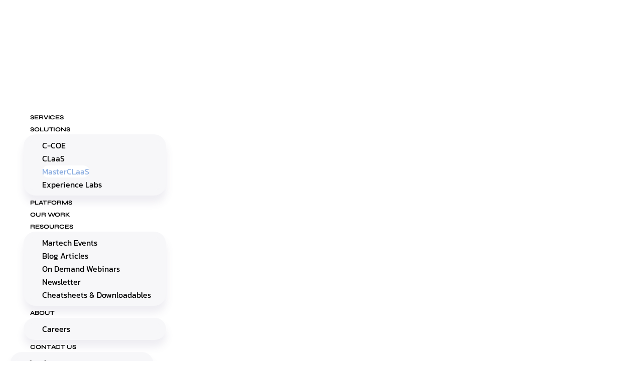

--- FILE ---
content_type: text/html; charset=UTF-8
request_url: https://dexata.co/martech-adoption-acceleration-solutions/masterclaas/
body_size: 186272
content:
<!DOCTYPE html>
<html lang="en-GB" class="no-js">

<head>
	<meta charset="UTF-8" />
	<meta http-equiv="X-UA-Compatible" content="IE=edge" />
	<meta name="viewport" content="width=device-width, initial-scale=1">

	
	<meta name='robots' content='index, follow, max-image-preview:large, max-snippet:-1, max-video-preview:-1' />
    <!-- Start VWO Common Smartcode -->
    <script data-jetpack-boost="ignore" type='text/javascript'>
        var _vwo_clicks = 10;
    </script>
    <!-- End VWO Common Smartcode -->
        <!-- Start VWO Async SmartCode -->
    <link rel="preconnect" href="https://dev.visualwebsiteoptimizer.com" />
    <script data-jetpack-boost="ignore" type='text/javascript' id='vwoCode'>
        /* Fix: wp-rocket (application/ld+json) */
        window._vwo_code || (function () {
            var w=window,
            d=document;
            var account_id=742228,
            version=2.2,
            settings_tolerance=2000,
            library_tolerance=2500,
            use_existing_jquery=false,
            platform='web',
            hide_element='body',
            hide_element_style='opacity:0 !important;filter:alpha(opacity=0) !important;background:none !important';
            /* DO NOT EDIT BELOW THIS LINE */
            if(f=!1,v=d.querySelector('#vwoCode'),cc={},-1<d.URL.indexOf('__vwo_disable__')||w._vwo_code)return;try{var e=JSON.parse(localStorage.getItem('_vwo_'+account_id+'_config'));cc=e&&'object'==typeof e?e:{}}catch(e){}function r(t){try{return decodeURIComponent(t)}catch(e){return t}}var s=function(){var e={combination:[],combinationChoose:[],split:[],exclude:[],uuid:null,consent:null,optOut:null},t=d.cookie||'';if(!t)return e;for(var n,i,o=/(?:^|;\s*)(?:(_vis_opt_exp_(\d+)_combi=([^;]*))|(_vis_opt_exp_(\d+)_combi_choose=([^;]*))|(_vis_opt_exp_(\d+)_split=([^:;]*))|(_vis_opt_exp_(\d+)_exclude=[^;]*)|(_vis_opt_out=([^;]*))|(_vwo_global_opt_out=[^;]*)|(_vwo_uuid=([^;]*))|(_vwo_consent=([^;]*)))/g;null!==(n=o.exec(t));)try{n[1]?e.combination.push({id:n[2],value:r(n[3])}):n[4]?e.combinationChoose.push({id:n[5],value:r(n[6])}):n[7]?e.split.push({id:n[8],value:r(n[9])}):n[10]?e.exclude.push({id:n[11]}):n[12]?e.optOut=r(n[13]):n[14]?e.optOut=!0:n[15]?e.uuid=r(n[16]):n[17]&&(i=r(n[18]),e.consent=i&&3<=i.length?i.substring(0,3):null)}catch(e){}return e}();function i(){var e=function(){if(w.VWO&&Array.isArray(w.VWO))for(var e=0;e<w.VWO.length;e++){var t=w.VWO[e];if(Array.isArray(t)&&('setVisitorId'===t[0]||'setSessionId'===t[0]))return!0}return!1}(),t='a='+account_id+'&u='+encodeURIComponent(w._vis_opt_url||d.URL)+'&vn='+version+'&ph=1'+('undefined'!=typeof platform?'&p='+platform:'')+'&st='+w.performance.now();e||((n=function(){var e,t=[],n={},i=w.VWO&&w.VWO.appliedCampaigns||{};for(e in i){var o=i[e]&&i[e].v;o&&(t.push(e+'-'+o+'-1'),n[e]=!0)}if(s&&s.combination)for(var r=0;r<s.combination.length;r++){var a=s.combination[r];n[a.id]||t.push(a.id+'-'+a.value)}return t.join('|')}())&&(t+='&c='+n),(n=function(){var e=[],t={};if(s&&s.combinationChoose)for(var n=0;n<s.combinationChoose.length;n++){var i=s.combinationChoose[n];e.push(i.id+'-'+i.value),t[i.id]=!0}if(s&&s.split)for(var o=0;o<s.split.length;o++)t[(i=s.split[o]).id]||e.push(i.id+'-'+i.value);return e.join('|')}())&&(t+='&cc='+n),(n=function(){var e={},t=[];if(w.VWO&&Array.isArray(w.VWO))for(var n=0;n<w.VWO.length;n++){var i=w.VWO[n];if(Array.isArray(i)&&'setVariation'===i[0]&&i[1]&&Array.isArray(i[1]))for(var o=0;o<i[1].length;o++){var r,a=i[1][o];a&&'object'==typeof a&&(r=a.e,a=a.v,r&&a&&(e[r]=a))}}for(r in e)t.push(r+'-'+e[r]);return t.join('|')}())&&(t+='&sv='+n)),s&&s.optOut&&(t+='&o='+s.optOut);var n=function(){var e=[],t={};if(s&&s.exclude)for(var n=0;n<s.exclude.length;n++){var i=s.exclude[n];t[i.id]||(e.push(i.id),t[i.id]=!0)}return e.join('|')}();return n&&(t+='&e='+n),s&&s.uuid&&(t+='&id='+s.uuid),s&&s.consent&&(t+='&consent='+s.consent),w.name&&-1<w.name.indexOf('_vis_preview')&&(t+='&pM=true'),w.VWO&&w.VWO.ed&&(t+='&ed='+w.VWO.ed),t}code={nonce:v&&v.nonce,use_existing_jquery:function(){return'undefined'!=typeof use_existing_jquery?use_existing_jquery:void 0},library_tolerance:function(){return'undefined'!=typeof library_tolerance?library_tolerance:void 0},settings_tolerance:function(){return cc.sT||settings_tolerance},hide_element_style:function(){return'{'+(cc.hES||hide_element_style)+'}'},hide_element:function(){return performance.getEntriesByName('first-contentful-paint')[0]?'':'string'==typeof cc.hE?cc.hE:hide_element},getVersion:function(){return version},finish:function(e){var t;f||(f=!0,(t=d.getElementById('_vis_opt_path_hides'))&&t.parentNode.removeChild(t),e&&((new Image).src='https://dev.visualwebsiteoptimizer.com/ee.gif?a='+account_id+e))},finished:function(){return f},addScript:function(e){var t=d.createElement('script');t.type='text/javascript',e.src?t.src=e.src:t.text=e.text,v&&t.setAttribute('nonce',v.nonce),d.getElementsByTagName('head')[0].appendChild(t)},load:function(e,t){t=t||{};var n=new XMLHttpRequest;n.open('GET',e,!0),n.withCredentials=!t.dSC,n.responseType=t.responseType||'text',n.onload=function(){if(t.onloadCb)return t.onloadCb(n,e);200===n.status?_vwo_code.addScript({text:n.responseText}):_vwo_code.finish('&e=loading_failure:'+e)},n.onerror=function(){if(t.onerrorCb)return t.onerrorCb(e);_vwo_code.finish('&e=loading_failure:'+e)},n.send()},init:function(){var e,t=this.settings_tolerance();w._vwo_settings_timer=setTimeout(function(){_vwo_code.finish()},t),'body'!==this.hide_element()?(n=d.createElement('style'),e=(t=this.hide_element())?t+this.hide_element_style():'',t=d.getElementsByTagName('head')[0],n.setAttribute('id','_vis_opt_path_hides'),v&&n.setAttribute('nonce',v.nonce),n.setAttribute('type','text/css'),n.styleSheet?n.styleSheet.cssText=e:n.appendChild(d.createTextNode(e)),t.appendChild(n)):(n=d.getElementsByTagName('head')[0],(e=d.createElement('div')).style.cssText='z-index: 2147483647 !important;position: fixed !important;left: 0 !important;top: 0 !important;width: 100% !important;height: 100% !important;background: white !important;',e.setAttribute('id','_vis_opt_path_hides'),e.classList.add('_vis_hide_layer'),n.parentNode.insertBefore(e,n.nextSibling));var n='https://dev.visualwebsiteoptimizer.com/j.php?'+i();-1!==w.location.search.indexOf('_vwo_xhr')?this.addScript({src:n}):this.load(n+'&x=true',{l:1})}};w._vwo_code=code;code.init();})();
    </script>
    <!-- End VWO Async SmartCode -->
    
	<!-- This site is optimized with the Yoast SEO Premium plugin v24.9 (Yoast SEO v26.7) - https://yoast.com/wordpress/plugins/seo/ -->
	<title>MasterCLaaS - Dexata</title>
	<link rel="canonical" href="https://dexata.co/martech-adoption-acceleration-solutions/masterclaas/" />
	<meta property="og:locale" content="en_GB" />
	<meta property="og:type" content="article" />
	<meta property="og:title" content="MasterCLaaS" />
	<meta property="og:description" content="Our MasterCLaaS programs start with an intensive one-day workshop offering a deep-dive into a specific platform and an opportunity to set up multiple use cases on the day." />
	<meta property="og:url" content="https://dexata.co/martech-adoption-acceleration-solutions/masterclaas/" />
	<meta property="og:site_name" content="Dexata" />
	<meta property="article:modified_time" content="2024-06-03T14:40:38+00:00" />
	<meta property="og:image" content="https://dexata.co/wp-content/uploads/2023/08/dexata-martech-careers.jpg" />
	<meta property="og:image:width" content="1920" />
	<meta property="og:image:height" content="1315" />
	<meta property="og:image:type" content="image/jpeg" />
	<meta name="twitter:card" content="summary_large_image" />
	<meta name="twitter:label1" content="Estimated reading time" />
	<meta name="twitter:data1" content="8 minutes" />
	<script type="application/ld+json" class="yoast-schema-graph">{"@context":"https://schema.org","@graph":[{"@type":"WebPage","@id":"https://dexata.co/martech-adoption-acceleration-solutions/masterclaas/","url":"https://dexata.co/martech-adoption-acceleration-solutions/masterclaas/","name":"MasterCLaaS - Dexata","isPartOf":{"@id":"https://dexata.co/#website"},"primaryImageOfPage":{"@id":"https://dexata.co/martech-adoption-acceleration-solutions/masterclaas/#primaryimage"},"image":{"@id":"https://dexata.co/martech-adoption-acceleration-solutions/masterclaas/#primaryimage"},"thumbnailUrl":"https://dexata.co/wp-content/uploads/2023/08/dexata-martech-careers.jpg","datePublished":"2023-08-21T14:28:39+00:00","dateModified":"2024-06-03T14:40:38+00:00","breadcrumb":{"@id":"https://dexata.co/martech-adoption-acceleration-solutions/masterclaas/#breadcrumb"},"inLanguage":"en-GB","potentialAction":[{"@type":"ReadAction","target":["https://dexata.co/martech-adoption-acceleration-solutions/masterclaas/"]}]},{"@type":"ImageObject","inLanguage":"en-GB","@id":"https://dexata.co/martech-adoption-acceleration-solutions/masterclaas/#primaryimage","url":"https://dexata.co/wp-content/uploads/2023/08/dexata-martech-careers.jpg","contentUrl":"https://dexata.co/wp-content/uploads/2023/08/dexata-martech-careers.jpg","width":1920,"height":1315},{"@type":"BreadcrumbList","@id":"https://dexata.co/martech-adoption-acceleration-solutions/masterclaas/#breadcrumb","itemListElement":[{"@type":"ListItem","position":1,"name":"Home","item":"https://dexata.co/"},{"@type":"ListItem","position":2,"name":"MarTech Adoption Acceleration Solutions","item":"https://dexata.co/martech-adoption-acceleration-solutions/"},{"@type":"ListItem","position":3,"name":"MasterCLaaS"}]},{"@type":"WebSite","@id":"https://dexata.co/#website","url":"https://dexata.co/","name":"Dexata","description":"MarTech Consultancy | Marketing Technology Solutions","publisher":{"@id":"https://dexata.co/#organization"},"potentialAction":[{"@type":"SearchAction","target":{"@type":"EntryPoint","urlTemplate":"https://dexata.co/?s={search_term_string}"},"query-input":{"@type":"PropertyValueSpecification","valueRequired":true,"valueName":"search_term_string"}}],"inLanguage":"en-GB"},{"@type":"Organization","@id":"https://dexata.co/#organization","name":"Dexata","url":"https://dexata.co/","logo":{"@type":"ImageObject","inLanguage":"en-GB","@id":"https://dexata.co/#/schema/logo/image/","url":"http://dexata.co/wp-content/uploads/2023/05/dexata-logo.png","contentUrl":"http://dexata.co/wp-content/uploads/2023/05/dexata-logo.png","width":431,"height":329,"caption":"Dexata"},"image":{"@id":"https://dexata.co/#/schema/logo/image/"},"sameAs":["https://www.linkedin.com/company/dexata-co/"]}]}</script>
	<!-- / Yoast SEO Premium plugin. -->


<link rel='dns-prefetch' href='//js-eu1.hs-scripts.com' />
<link rel='dns-prefetch' href='//www.googletagmanager.com' />
<link rel="alternate" type="application/rss+xml" title="Dexata &raquo; Feed" href="https://dexata.co/feed/" />
<link rel="alternate" type="application/rss+xml" title="Dexata &raquo; Comments Feed" href="https://dexata.co/comments/feed/" />
<link rel="alternate" title="oEmbed (JSON)" type="application/json+oembed" href="https://dexata.co/wp-json/oembed/1.0/embed?url=https%3A%2F%2Fdexata.co%2Fmartech-adoption-acceleration-solutions%2Fmasterclaas%2F" />
<link rel="alternate" title="oEmbed (XML)" type="text/xml+oembed" href="https://dexata.co/wp-json/oembed/1.0/embed?url=https%3A%2F%2Fdexata.co%2Fmartech-adoption-acceleration-solutions%2Fmasterclaas%2F&#038;format=xml" />
		<style>
			.lazyload,
			.lazyloading {
				max-width: 100%;
			}
		</style>
		<style id="vamtam-theme-options">body {--vamtam-body-link-regular:#000000;
--vamtam-body-link-visited:#000000;
--vamtam-body-link-hover:#6754E9;
--vamtam-body-link-active:#6754E9;
--vamtam-input-border-radius:18px 18px 18px 18px;
--vamtam-input-border-color:#E2E2E2;
--vamtam-btn-text-color:#FFFFFF;
--vamtam-btn-hover-text-color:#FFFFFF;
--vamtam-btn-bg-color:#000000;
--vamtam-btn-hover-bg-color:#6754E9;
--vamtam-btn-border-radius:18px 18px 18px 18px;
--vamtam-btn-hover-border-radius:18px 18px 18px 18px;
--vamtam-site-max-width:1280px;
--vamtam-loading-animation:url('https://dexata.co/wp-content/themes/numerique/vamtam/assets/images/loader-ring.gif');
}</style><style id='wp-img-auto-sizes-contain-inline-css' type='text/css'>
img:is([sizes=auto i],[sizes^="auto," i]){contain-intrinsic-size:3000px 1500px}
/*# sourceURL=wp-img-auto-sizes-contain-inline-css */
</style>
<link rel='stylesheet' id='GSWPTS-elementor-table-css' href='https://dexata.co/wp-content/plugins/sheets-to-wp-table-live-sync/assets/public/styles/elementor.min.css?ver=3.21.0' type='text/css' media='all' />
<link rel='stylesheet' id='GSWPTS-table-responsive-css' href='https://dexata.co/wp-content/plugins/sheets-to-wp-table-live-sync-pro/assets/public/styles/frontend.min.css?ver=3.9.0' type='text/css' media='all' />
<link rel='stylesheet' id='GSWPTS-frontend-css-css' href='https://dexata.co/wp-content/plugins/sheets-to-wp-table-live-sync/assets/public/styles/frontend.min.css?ver=1768829597' type='text/css' media='all' />
<link rel='stylesheet' id='GSWPTS-style-1-css' href='https://dexata.co/wp-content/plugins/sheets-to-wp-table-live-sync/assets/public/styles/style-1.min.css?ver=1768829597' type='text/css' media='all' />
<link rel='stylesheet' id='GSWPTS-style-2-css' href='https://dexata.co/wp-content/plugins/sheets-to-wp-table-live-sync/assets/public/styles/style-2.min.css?ver=1768829597' type='text/css' media='all' />
<style id='wp-emoji-styles-inline-css' type='text/css'>

	img.wp-smiley, img.emoji {
		display: inline !important;
		border: none !important;
		box-shadow: none !important;
		height: 1em !important;
		width: 1em !important;
		margin: 0 0.07em !important;
		vertical-align: -0.1em !important;
		background: none !important;
		padding: 0 !important;
	}
/*# sourceURL=wp-emoji-styles-inline-css */
</style>
<style id='classic-theme-styles-inline-css' type='text/css'>
/*! This file is auto-generated */
.wp-block-button__link{color:#fff;background-color:#32373c;border-radius:9999px;box-shadow:none;text-decoration:none;padding:calc(.667em + 2px) calc(1.333em + 2px);font-size:1.125em}.wp-block-file__button{background:#32373c;color:#fff;text-decoration:none}
/*# sourceURL=/wp-includes/css/classic-themes.min.css */
</style>
<style id='global-styles-inline-css' type='text/css'>
:root{--wp--preset--aspect-ratio--square: 1;--wp--preset--aspect-ratio--4-3: 4/3;--wp--preset--aspect-ratio--3-4: 3/4;--wp--preset--aspect-ratio--3-2: 3/2;--wp--preset--aspect-ratio--2-3: 2/3;--wp--preset--aspect-ratio--16-9: 16/9;--wp--preset--aspect-ratio--9-16: 9/16;--wp--preset--color--black: #000000;--wp--preset--color--cyan-bluish-gray: #abb8c3;--wp--preset--color--white: #ffffff;--wp--preset--color--pale-pink: #f78da7;--wp--preset--color--vivid-red: #cf2e2e;--wp--preset--color--luminous-vivid-orange: #ff6900;--wp--preset--color--luminous-vivid-amber: #fcb900;--wp--preset--color--light-green-cyan: #7bdcb5;--wp--preset--color--vivid-green-cyan: #00d084;--wp--preset--color--pale-cyan-blue: #8ed1fc;--wp--preset--color--vivid-cyan-blue: #0693e3;--wp--preset--color--vivid-purple: #9b51e0;--wp--preset--gradient--vivid-cyan-blue-to-vivid-purple: linear-gradient(135deg,rgb(6,147,227) 0%,rgb(155,81,224) 100%);--wp--preset--gradient--light-green-cyan-to-vivid-green-cyan: linear-gradient(135deg,rgb(122,220,180) 0%,rgb(0,208,130) 100%);--wp--preset--gradient--luminous-vivid-amber-to-luminous-vivid-orange: linear-gradient(135deg,rgb(252,185,0) 0%,rgb(255,105,0) 100%);--wp--preset--gradient--luminous-vivid-orange-to-vivid-red: linear-gradient(135deg,rgb(255,105,0) 0%,rgb(207,46,46) 100%);--wp--preset--gradient--very-light-gray-to-cyan-bluish-gray: linear-gradient(135deg,rgb(238,238,238) 0%,rgb(169,184,195) 100%);--wp--preset--gradient--cool-to-warm-spectrum: linear-gradient(135deg,rgb(74,234,220) 0%,rgb(151,120,209) 20%,rgb(207,42,186) 40%,rgb(238,44,130) 60%,rgb(251,105,98) 80%,rgb(254,248,76) 100%);--wp--preset--gradient--blush-light-purple: linear-gradient(135deg,rgb(255,206,236) 0%,rgb(152,150,240) 100%);--wp--preset--gradient--blush-bordeaux: linear-gradient(135deg,rgb(254,205,165) 0%,rgb(254,45,45) 50%,rgb(107,0,62) 100%);--wp--preset--gradient--luminous-dusk: linear-gradient(135deg,rgb(255,203,112) 0%,rgb(199,81,192) 50%,rgb(65,88,208) 100%);--wp--preset--gradient--pale-ocean: linear-gradient(135deg,rgb(255,245,203) 0%,rgb(182,227,212) 50%,rgb(51,167,181) 100%);--wp--preset--gradient--electric-grass: linear-gradient(135deg,rgb(202,248,128) 0%,rgb(113,206,126) 100%);--wp--preset--gradient--midnight: linear-gradient(135deg,rgb(2,3,129) 0%,rgb(40,116,252) 100%);--wp--preset--font-size--small: 13px;--wp--preset--font-size--medium: 20px;--wp--preset--font-size--large: 36px;--wp--preset--font-size--x-large: 42px;--wp--preset--spacing--20: 0.44rem;--wp--preset--spacing--30: 0.67rem;--wp--preset--spacing--40: 1rem;--wp--preset--spacing--50: 1.5rem;--wp--preset--spacing--60: 2.25rem;--wp--preset--spacing--70: 3.38rem;--wp--preset--spacing--80: 5.06rem;--wp--preset--shadow--natural: 6px 6px 9px rgba(0, 0, 0, 0.2);--wp--preset--shadow--deep: 12px 12px 50px rgba(0, 0, 0, 0.4);--wp--preset--shadow--sharp: 6px 6px 0px rgba(0, 0, 0, 0.2);--wp--preset--shadow--outlined: 6px 6px 0px -3px rgb(255, 255, 255), 6px 6px rgb(0, 0, 0);--wp--preset--shadow--crisp: 6px 6px 0px rgb(0, 0, 0);}:where(.is-layout-flex){gap: 0.5em;}:where(.is-layout-grid){gap: 0.5em;}body .is-layout-flex{display: flex;}.is-layout-flex{flex-wrap: wrap;align-items: center;}.is-layout-flex > :is(*, div){margin: 0;}body .is-layout-grid{display: grid;}.is-layout-grid > :is(*, div){margin: 0;}:where(.wp-block-columns.is-layout-flex){gap: 2em;}:where(.wp-block-columns.is-layout-grid){gap: 2em;}:where(.wp-block-post-template.is-layout-flex){gap: 1.25em;}:where(.wp-block-post-template.is-layout-grid){gap: 1.25em;}.has-black-color{color: var(--wp--preset--color--black) !important;}.has-cyan-bluish-gray-color{color: var(--wp--preset--color--cyan-bluish-gray) !important;}.has-white-color{color: var(--wp--preset--color--white) !important;}.has-pale-pink-color{color: var(--wp--preset--color--pale-pink) !important;}.has-vivid-red-color{color: var(--wp--preset--color--vivid-red) !important;}.has-luminous-vivid-orange-color{color: var(--wp--preset--color--luminous-vivid-orange) !important;}.has-luminous-vivid-amber-color{color: var(--wp--preset--color--luminous-vivid-amber) !important;}.has-light-green-cyan-color{color: var(--wp--preset--color--light-green-cyan) !important;}.has-vivid-green-cyan-color{color: var(--wp--preset--color--vivid-green-cyan) !important;}.has-pale-cyan-blue-color{color: var(--wp--preset--color--pale-cyan-blue) !important;}.has-vivid-cyan-blue-color{color: var(--wp--preset--color--vivid-cyan-blue) !important;}.has-vivid-purple-color{color: var(--wp--preset--color--vivid-purple) !important;}.has-black-background-color{background-color: var(--wp--preset--color--black) !important;}.has-cyan-bluish-gray-background-color{background-color: var(--wp--preset--color--cyan-bluish-gray) !important;}.has-white-background-color{background-color: var(--wp--preset--color--white) !important;}.has-pale-pink-background-color{background-color: var(--wp--preset--color--pale-pink) !important;}.has-vivid-red-background-color{background-color: var(--wp--preset--color--vivid-red) !important;}.has-luminous-vivid-orange-background-color{background-color: var(--wp--preset--color--luminous-vivid-orange) !important;}.has-luminous-vivid-amber-background-color{background-color: var(--wp--preset--color--luminous-vivid-amber) !important;}.has-light-green-cyan-background-color{background-color: var(--wp--preset--color--light-green-cyan) !important;}.has-vivid-green-cyan-background-color{background-color: var(--wp--preset--color--vivid-green-cyan) !important;}.has-pale-cyan-blue-background-color{background-color: var(--wp--preset--color--pale-cyan-blue) !important;}.has-vivid-cyan-blue-background-color{background-color: var(--wp--preset--color--vivid-cyan-blue) !important;}.has-vivid-purple-background-color{background-color: var(--wp--preset--color--vivid-purple) !important;}.has-black-border-color{border-color: var(--wp--preset--color--black) !important;}.has-cyan-bluish-gray-border-color{border-color: var(--wp--preset--color--cyan-bluish-gray) !important;}.has-white-border-color{border-color: var(--wp--preset--color--white) !important;}.has-pale-pink-border-color{border-color: var(--wp--preset--color--pale-pink) !important;}.has-vivid-red-border-color{border-color: var(--wp--preset--color--vivid-red) !important;}.has-luminous-vivid-orange-border-color{border-color: var(--wp--preset--color--luminous-vivid-orange) !important;}.has-luminous-vivid-amber-border-color{border-color: var(--wp--preset--color--luminous-vivid-amber) !important;}.has-light-green-cyan-border-color{border-color: var(--wp--preset--color--light-green-cyan) !important;}.has-vivid-green-cyan-border-color{border-color: var(--wp--preset--color--vivid-green-cyan) !important;}.has-pale-cyan-blue-border-color{border-color: var(--wp--preset--color--pale-cyan-blue) !important;}.has-vivid-cyan-blue-border-color{border-color: var(--wp--preset--color--vivid-cyan-blue) !important;}.has-vivid-purple-border-color{border-color: var(--wp--preset--color--vivid-purple) !important;}.has-vivid-cyan-blue-to-vivid-purple-gradient-background{background: var(--wp--preset--gradient--vivid-cyan-blue-to-vivid-purple) !important;}.has-light-green-cyan-to-vivid-green-cyan-gradient-background{background: var(--wp--preset--gradient--light-green-cyan-to-vivid-green-cyan) !important;}.has-luminous-vivid-amber-to-luminous-vivid-orange-gradient-background{background: var(--wp--preset--gradient--luminous-vivid-amber-to-luminous-vivid-orange) !important;}.has-luminous-vivid-orange-to-vivid-red-gradient-background{background: var(--wp--preset--gradient--luminous-vivid-orange-to-vivid-red) !important;}.has-very-light-gray-to-cyan-bluish-gray-gradient-background{background: var(--wp--preset--gradient--very-light-gray-to-cyan-bluish-gray) !important;}.has-cool-to-warm-spectrum-gradient-background{background: var(--wp--preset--gradient--cool-to-warm-spectrum) !important;}.has-blush-light-purple-gradient-background{background: var(--wp--preset--gradient--blush-light-purple) !important;}.has-blush-bordeaux-gradient-background{background: var(--wp--preset--gradient--blush-bordeaux) !important;}.has-luminous-dusk-gradient-background{background: var(--wp--preset--gradient--luminous-dusk) !important;}.has-pale-ocean-gradient-background{background: var(--wp--preset--gradient--pale-ocean) !important;}.has-electric-grass-gradient-background{background: var(--wp--preset--gradient--electric-grass) !important;}.has-midnight-gradient-background{background: var(--wp--preset--gradient--midnight) !important;}.has-small-font-size{font-size: var(--wp--preset--font-size--small) !important;}.has-medium-font-size{font-size: var(--wp--preset--font-size--medium) !important;}.has-large-font-size{font-size: var(--wp--preset--font-size--large) !important;}.has-x-large-font-size{font-size: var(--wp--preset--font-size--x-large) !important;}
:where(.wp-block-post-template.is-layout-flex){gap: 1.25em;}:where(.wp-block-post-template.is-layout-grid){gap: 1.25em;}
:where(.wp-block-term-template.is-layout-flex){gap: 1.25em;}:where(.wp-block-term-template.is-layout-grid){gap: 1.25em;}
:where(.wp-block-columns.is-layout-flex){gap: 2em;}:where(.wp-block-columns.is-layout-grid){gap: 2em;}
:root :where(.wp-block-pullquote){font-size: 1.5em;line-height: 1.6;}
/*# sourceURL=global-styles-inline-css */
</style>
<link rel='stylesheet' id='contact-form-7-css' href='https://dexata.co/wp-content/plugins/contact-form-7/includes/css/styles.css?ver=6.1.4' type='text/css' media='all' />
<link rel='stylesheet' id='wpsm_ac-font-awesome-front-css' href='https://dexata.co/wp-content/plugins/responsive-accordion-and-collapse/css/font-awesome/css/font-awesome.min.css?ver=6.9' type='text/css' media='all' />
<link rel='stylesheet' id='wpsm_ac_bootstrap-front-css' href='https://dexata.co/wp-content/plugins/responsive-accordion-and-collapse/css/bootstrap-front.css?ver=6.9' type='text/css' media='all' />
<link rel='stylesheet' id='cmplz-general-css' href='https://dexata.co/wp-content/plugins/complianz-gdpr/assets/css/cookieblocker.min.css?ver=1765954874' type='text/css' media='all' />
<link rel='stylesheet' id='elementor-frontend-css' href='https://dexata.co/wp-content/plugins/elementor/assets/css/frontend.min.css?ver=3.34.1' type='text/css' media='all' />
<link rel='stylesheet' id='eael-general-css' href='https://dexata.co/wp-content/plugins/essential-addons-for-elementor-lite/assets/front-end/css/view/general.min.css?ver=6.5.7' type='text/css' media='all' />
<link rel='stylesheet' id='eael-151-css' href='https://dexata.co/wp-content/uploads/essential-addons-elementor/eael-151.css?ver=1717429238' type='text/css' media='all' />
<link rel='stylesheet' id='elementor-post-7-css' href='https://dexata.co/wp-content/uploads/elementor/css/post-7.css?ver=1768750278' type='text/css' media='all' />
<link rel='stylesheet' id='widget-image-css' href='https://dexata.co/wp-content/plugins/elementor/assets/css/widget-image.min.css?ver=3.34.1' type='text/css' media='all' />
<link rel='stylesheet' id='widget-nav-menu-css' href='https://dexata.co/wp-content/plugins/elementor-pro/assets/css/widget-nav-menu.min.css?ver=3.28.3' type='text/css' media='all' />
<link rel='stylesheet' id='e-sticky-css' href='https://dexata.co/wp-content/plugins/elementor-pro/assets/css/modules/sticky.min.css?ver=3.28.3' type='text/css' media='all' />
<link rel='stylesheet' id='e-animation-fadeIn-css' href='https://dexata.co/wp-content/plugins/elementor/assets/lib/animations/styles/fadeIn.min.css?ver=3.34.1' type='text/css' media='all' />
<link rel='stylesheet' id='widget-heading-css' href='https://dexata.co/wp-content/plugins/elementor/assets/css/widget-heading.min.css?ver=3.34.1' type='text/css' media='all' />
<link rel='stylesheet' id='widget-spacer-css' href='https://dexata.co/wp-content/plugins/elementor/assets/css/widget-spacer.min.css?ver=3.34.1' type='text/css' media='all' />
<link rel='stylesheet' id='swiper-css' href='https://dexata.co/wp-content/plugins/elementor/assets/lib/swiper/v8/css/swiper.min.css?ver=8.4.5' type='text/css' media='all' />
<link rel='stylesheet' id='e-swiper-css' href='https://dexata.co/wp-content/plugins/elementor/assets/css/conditionals/e-swiper.min.css?ver=3.34.1' type='text/css' media='all' />
<link rel='stylesheet' id='widget-image-carousel-css' href='https://dexata.co/wp-content/plugins/elementor/assets/css/widget-image-carousel.min.css?ver=3.34.1' type='text/css' media='all' />
<link rel='stylesheet' id='e-animation-pulse-css' href='https://dexata.co/wp-content/plugins/elementor/assets/lib/animations/styles/e-animation-pulse.min.css?ver=3.34.1' type='text/css' media='all' />
<link rel='stylesheet' id='e-animation-grow-css' href='https://dexata.co/wp-content/plugins/elementor/assets/lib/animations/styles/e-animation-grow.min.css?ver=3.34.1' type='text/css' media='all' />
<link rel='stylesheet' id='widget-social-icons-css' href='https://dexata.co/wp-content/plugins/elementor/assets/css/widget-social-icons.min.css?ver=3.34.1' type='text/css' media='all' />
<link rel='stylesheet' id='e-apple-webkit-css' href='https://dexata.co/wp-content/plugins/elementor/assets/css/conditionals/apple-webkit.min.css?ver=3.34.1' type='text/css' media='all' />
<link rel='stylesheet' id='widget-icon-box-css' href='https://dexata.co/wp-content/plugins/elementor/assets/css/widget-icon-box.min.css?ver=3.34.1' type='text/css' media='all' />
<link rel='stylesheet' id='e-popup-css' href='https://dexata.co/wp-content/plugins/elementor-pro/assets/css/conditionals/popup.min.css?ver=3.28.3' type='text/css' media='all' />
<link rel='stylesheet' id='elementor-icons-css' href='https://dexata.co/wp-content/plugins/elementor/assets/lib/eicons/css/elementor-icons.min.css?ver=5.45.0' type='text/css' media='all' />
<style id='elementor-icons-inline-css' type='text/css'>

		.elementor-add-new-section .elementor-add-templately-promo-button{
            background-color: #5d4fff !important;
            background-image: url(https://dexata.co/wp-content/plugins/essential-addons-for-elementor-lite/assets/admin/images/templately/logo-icon.svg);
            background-repeat: no-repeat;
            background-position: center center;
            position: relative;
        }
        
		.elementor-add-new-section .elementor-add-templately-promo-button > i{
            height: 12px;
        }
        
        body .elementor-add-new-section .elementor-add-section-area-button {
            margin-left: 0;
        }

		.elementor-add-new-section .elementor-add-templately-promo-button{
            background-color: #5d4fff !important;
            background-image: url(https://dexata.co/wp-content/plugins/essential-addons-for-elementor-lite/assets/admin/images/templately/logo-icon.svg);
            background-repeat: no-repeat;
            background-position: center center;
            position: relative;
        }
        
		.elementor-add-new-section .elementor-add-templately-promo-button > i{
            height: 12px;
        }
        
        body .elementor-add-new-section .elementor-add-section-area-button {
            margin-left: 0;
        }
/*# sourceURL=elementor-icons-inline-css */
</style>
<link rel='stylesheet' id='font-awesome-5-all-css' href='https://dexata.co/wp-content/plugins/elementor/assets/lib/font-awesome/css/all.min.css?ver=3.34.1' type='text/css' media='all' />
<link rel='stylesheet' id='font-awesome-4-shim-css' href='https://dexata.co/wp-content/plugins/elementor/assets/lib/font-awesome/css/v4-shims.min.css?ver=3.34.1' type='text/css' media='all' />
<link rel='stylesheet' id='wpdt-elementor-widget-font-css' href='https://dexata.co/wp-content/plugins/wpdatatables/integrations/starter/page-builders/elementor/css/style.css?ver=7.3.2' type='text/css' media='all' />
<link rel='stylesheet' id='widget-menu-anchor-css' href='https://dexata.co/wp-content/plugins/elementor/assets/css/widget-menu-anchor.min.css?ver=3.34.1' type='text/css' media='all' />
<link rel='stylesheet' id='widget-testimonial-carousel-css' href='https://dexata.co/wp-content/plugins/elementor-pro/assets/css/widget-testimonial-carousel.min.css?ver=3.28.3' type='text/css' media='all' />
<link rel='stylesheet' id='widget-carousel-module-base-css' href='https://dexata.co/wp-content/plugins/elementor-pro/assets/css/widget-carousel-module-base.min.css?ver=3.28.3' type='text/css' media='all' />
<link rel='stylesheet' id='widget-loop-common-css' href='https://dexata.co/wp-content/plugins/elementor-pro/assets/css/widget-loop-common.min.css?ver=3.28.3' type='text/css' media='all' />
<link rel='stylesheet' id='widget-loop-carousel-css' href='https://dexata.co/wp-content/plugins/elementor-pro/assets/css/widget-loop-carousel.min.css?ver=3.28.3' type='text/css' media='all' />
<link rel='stylesheet' id='e-animation-fadeInDown-css' href='https://dexata.co/wp-content/plugins/elementor/assets/lib/animations/styles/fadeInDown.min.css?ver=3.34.1' type='text/css' media='all' />
<link rel='stylesheet' id='elementor-post-989323-css' href='https://dexata.co/wp-content/uploads/elementor/css/post-989323.css?ver=1768756422' type='text/css' media='all' />
<link rel='stylesheet' id='elementor-post-151-css' href='https://dexata.co/wp-content/uploads/elementor/css/post-151.css?ver=1768750280' type='text/css' media='all' />
<link rel='stylesheet' id='elementor-post-1332-css' href='https://dexata.co/wp-content/uploads/elementor/css/post-1332.css?ver=1768750280' type='text/css' media='all' />
<link rel='stylesheet' id='elementor-post-3064-css' href='https://dexata.co/wp-content/uploads/elementor/css/post-3064.css?ver=1768750280' type='text/css' media='all' />
<link rel='stylesheet' id='elementor-post-988138-css' href='https://dexata.co/wp-content/uploads/elementor/css/post-988138.css?ver=1768750281' type='text/css' media='all' />
<link rel='stylesheet' id='elementor-post-464-css' href='https://dexata.co/wp-content/uploads/elementor/css/post-464.css?ver=1768750281' type='text/css' media='all' />
<link rel='stylesheet' id='vamtam-front-all-css' href='https://dexata.co/wp-content/themes/numerique/vamtam/assets/css/dist/elementor/elementor-all.css?ver=1739787000' type='text/css' media='all' />
<style id='vamtam-front-all-inline-css' type='text/css'>

			@font-face {
				font-family: 'icomoon';
				src: url(https://dexata.co/wp-content/themes/numerique/vamtam/assets/fonts/icons/icomoon.woff2) format('woff2'),
					 url( https://dexata.co/wp-content/themes/numerique/vamtam/assets/fonts/icons/icomoon.woff) format('woff'),
					 url(https://dexata.co/wp-content/themes/numerique/vamtam/assets/fonts/icons/icomoon.ttf) format('ttf');
				font-weight: normal;
				font-style: normal;
				font-display: swap;
			}
		
			@font-face {
				font-family: 'vamtam-theme';
				src: url(https://dexata.co/wp-content/themes/numerique/vamtam/assets/fonts/theme-icons/theme-icons.woff2) format('woff2'),
					url(https://dexata.co/wp-content/themes/numerique/vamtam/assets/fonts/theme-icons/theme-icons.woff) format('woff');
				font-weight: normal;
				font-style: normal;
				font-display: swap;
			}
		
/*# sourceURL=vamtam-front-all-inline-css */
</style>
<link rel='stylesheet' id='my-child-theme-style-css' href='https://dexata.co/wp-content/themes/numerique-child/style.css?ver=6.9' type='text/css' media='all' />
<link rel='stylesheet' id='vamtam-theme-elementor-max-css' href='https://dexata.co/wp-content/themes/numerique/vamtam/assets/css/dist/elementor/responsive/elementor-max.css?ver=1739787000' type='text/css' media='(min-width: 1025px)' />
<link rel='stylesheet' id='vamtam-theme-elementor-below-max-css' href='https://dexata.co/wp-content/themes/numerique/vamtam/assets/css/dist/elementor/responsive/elementor-below-max.css?ver=1739787000' type='text/css' media='(max-width: 1024px)' />
<link rel='stylesheet' id='vamtam-theme-elementor-small-css' href='https://dexata.co/wp-content/themes/numerique/vamtam/assets/css/dist/elementor/responsive/elementor-small.css?ver=1739787000' type='text/css' media='(max-width: 767px)' />
<link rel='stylesheet' id='elementor-gf-local-kanit-css' href='https://dexata.co/wp-content/uploads/elementor/google-fonts/css/kanit.css?ver=1744277904' type='text/css' media='all' />
<link rel='stylesheet' id='elementor-gf-local-syne-css' href='https://dexata.co/wp-content/uploads/elementor/google-fonts/css/syne.css?ver=1744277864' type='text/css' media='all' />
<link rel='stylesheet' id='elementor-gf-local-intertight-css' href='https://dexata.co/wp-content/uploads/elementor/google-fonts/css/intertight.css?ver=1744277935' type='text/css' media='all' />
<link rel='stylesheet' id='elementor-icons-shared-0-css' href='https://dexata.co/wp-content/plugins/elementor/assets/lib/font-awesome/css/fontawesome.min.css?ver=5.15.3' type='text/css' media='all' />
<link rel='stylesheet' id='elementor-icons-fa-solid-css' href='https://dexata.co/wp-content/plugins/elementor/assets/lib/font-awesome/css/solid.min.css?ver=5.15.3' type='text/css' media='all' />
<script type="text/javascript" src="https://dexata.co/wp-includes/js/jquery/jquery.min.js?ver=3.7.1" id="jquery-core-js"></script>
<script type="text/javascript" src="https://dexata.co/wp-includes/js/jquery/jquery-migrate.min.js?ver=3.4.1" id="jquery-migrate-js"></script>
<script type="text/javascript" id="jquery-js-after">
/* <![CDATA[ */
jQuery(function($){
       $(document).on('click', '.dex-refresh', function(e){
         e.preventDefault();
         // Find the closest DataTable wrapper and clear search/filters
         var wrapper = $(this).closest('.dataTables_wrapper');
         var tableEl = wrapper.find('table.wpDataTable');
         if (tableEl.length) {
           var dt = tableEl.DataTable();
           dt.search('').columns().search(''); // clear global & column filters
           dt.draw();
         } else {
           // Fallback: reload the page section if needed
           location.reload();
         }
       });
     });
//# sourceURL=jquery-js-after
/* ]]> */
</script>
<script type="text/javascript" id="3d-flip-book-client-locale-loader-js-extra">
/* <![CDATA[ */
var FB3D_CLIENT_LOCALE = {"ajaxurl":"https://dexata.co/wp-admin/admin-ajax.php","dictionary":{"Table of contents":"Table of contents","Close":"Close","Bookmarks":"Bookmarks","Thumbnails":"Thumbnails","Search":"Search","Share":"Share","Facebook":"Facebook","Twitter":"Twitter","Email":"Email","Play":"Play","Previous page":"Previous page","Next page":"Next page","Zoom in":"Zoom in","Zoom out":"Zoom out","Fit view":"Fit view","Auto play":"Auto play","Full screen":"Full screen","More":"More","Smart pan":"Smart pan","Single page":"Single page","Sounds":"Sounds","Stats":"Stats","Print":"Print","Download":"Download","Goto first page":"Goto first page","Goto last page":"Goto last page"},"images":"https://dexata.co/wp-content/plugins/interactive-3d-flipbook-powered-physics-engine/assets/images/","jsData":{"urls":[],"posts":{"ids_mis":[],"ids":[]},"pages":[],"firstPages":[],"bookCtrlProps":[],"bookTemplates":[]},"key":"3d-flip-book","pdfJS":{"pdfJsLib":"https://dexata.co/wp-content/plugins/interactive-3d-flipbook-powered-physics-engine/assets/js/pdf.min.js?ver=4.3.136","pdfJsWorker":"https://dexata.co/wp-content/plugins/interactive-3d-flipbook-powered-physics-engine/assets/js/pdf.worker.js?ver=4.3.136","stablePdfJsLib":"https://dexata.co/wp-content/plugins/interactive-3d-flipbook-powered-physics-engine/assets/js/stable/pdf.min.js?ver=2.5.207","stablePdfJsWorker":"https://dexata.co/wp-content/plugins/interactive-3d-flipbook-powered-physics-engine/assets/js/stable/pdf.worker.js?ver=2.5.207","pdfJsCMapUrl":"https://dexata.co/wp-content/plugins/interactive-3d-flipbook-powered-physics-engine/assets/cmaps/"},"cacheurl":"https://dexata.co/wp-content/uploads/3d-flip-book/cache/","pluginsurl":"https://dexata.co/wp-content/plugins/","pluginurl":"https://dexata.co/wp-content/plugins/interactive-3d-flipbook-powered-physics-engine/","thumbnailSize":{"width":"150","height":"150"},"version":"1.16.17"};
//# sourceURL=3d-flip-book-client-locale-loader-js-extra
/* ]]> */
</script>
<script type="text/javascript" src="https://dexata.co/wp-content/plugins/interactive-3d-flipbook-powered-physics-engine/assets/js/client-locale-loader.js?ver=1.16.17" id="3d-flip-book-client-locale-loader-js" async="async" data-wp-strategy="async"></script>
<script type="text/javascript" src="https://dexata.co/wp-content/plugins/elementor/assets/lib/font-awesome/js/v4-shims.min.js?ver=3.34.1" id="font-awesome-4-shim-js"></script>

<!-- Google tag (gtag.js) snippet added by Site Kit -->
<!-- Google Analytics snippet added by Site Kit -->
<script type="text/javascript" src="https://www.googletagmanager.com/gtag/js?id=GT-KF63MPM" id="google_gtagjs-js" async></script>
<script type="text/javascript" id="google_gtagjs-js-after">
/* <![CDATA[ */
window.dataLayer = window.dataLayer || [];function gtag(){dataLayer.push(arguments);}
gtag("set","linker",{"domains":["dexata.co"]});
gtag("js", new Date());
gtag("set", "developer_id.dZTNiMT", true);
gtag("config", "GT-KF63MPM");
//# sourceURL=google_gtagjs-js-after
/* ]]> */
</script>
<link rel="https://api.w.org/" href="https://dexata.co/wp-json/" /><link rel="alternate" title="JSON" type="application/json" href="https://dexata.co/wp-json/wp/v2/pages/989323" /><link rel="EditURI" type="application/rsd+xml" title="RSD" href="https://dexata.co/xmlrpc.php?rsd" />
<meta name="generator" content="WordPress 6.9" />
<link rel='shortlink' href='https://dexata.co/?p=989323' />
<!-- start Simple Custom CSS and JS -->
<style type="text/css">
/* ===== Elementor (this page) ===== */
.elementor-page-1004453 .elementor-element.elementor-element-62cb89fc .elementor-heading-title {
  font-weight: 500 !important;
}
#martech-event-heading {
  font-weight: 500 !important;
}

/* Description text block width */
.elementor-page-1004453 .elementor-element.elementor-element-5e80255d > .elementor-widget-container {
  max-width: 900px;
}

/* Page-specific input rounding (you had this already) */
.post-1004453 .elementor-kit-7 input:not([type="button"]):not([type="submit"]) {
  border-radius: 11px !important;
}

/* ===== Table & filters ===== */
.dex-events-main .dataTables_filter .dex-submit-cta,
td.column-masterdetail a.master_detail_column_btn button,
.dex-cta-primary,
.elementor-button { text-transform: uppercase; }

.dex-chip { font-weight: 400; }
.dex-filter select,
.dex-filter .dex-venue-select,
.dex-filter .form-control,
.dex-venue-select { font-size: 16px; }

table.wpDataTable tbody td.column-startdate { font-weight: 500; }
.wpdt-c.wdt-skin-material .wpDataTablesWrapper table.wpDataTable > tbody > tr > td { font-weight: 300; }
table.wpDataTable tbody td.column-title { font-weight: 500 !important; }

.wpdt-c .form-control { height: 50px; }

/* ===== Master-Detail modal (table_1 instance) ===== */
#wdt-md-modal .modal-header {
  border-bottom: 0 !important;
  background: transparent !important;
  padding-bottom: 0 !important;
  margin-bottom: 0 !important;
}

#wdt-md-modal .modal-dialog { width: clamp(600px, 96vw, 980px) !important; }
#wdt-md-modal [id$="_md_dialog"] .wdt-details-dialog-fields-block { --rail-w: clamp(0px, 32vw, 10px); }

#wdt-md-modal .modal-body .detailColumn { font-size: 14px !important; font-weight: 300; }

/* Heading for this MD shell */
#table_1_md_dialog::before {
  content: "Event Details";
  display: block;
  font-size: 24px;
  margin-left: 33px;
  font-weight: 500;
}

/* Label column sizing */
#wdt-md-modal [id$="_md_dialog"] .wdt-details-dialog-fields-block .form-group .col-sm-3 {
  display: block !important;
  flex: 0 0 130px;
  min-width: 100px;
}

/* Hide image block in modal & evt-sheet media */
#wdt-md-modal [id$="_md_dialog"] .wdt-details-dialog-fields-block .form-group:has(.detailColumn.column-image),
#wdt-md-modal .evt-sheet .evt-media { display: none !important; }

/* Field label pseudos (bold/black) */
#wdt-md-modal [id$="_md_dialog"] .table_1_title::before,
#wdt-md-modal [id$="_md_dialog"] .table_1_startDate::before,
#wdt-md-modal [id$="_md_dialog"] .table_1_endDate::before,
#wdt-md-modal [id$="_md_dialog"] .table_1_description::before,
#wdt-md-modal [id$="_md_dialog"] .table_1_url::before,
#wdt-md-modal [id$="_md_dialog"] .table_1_type::before,
#wdt-md-modal [id$="_md_dialog"] .table_1_organiser::before,
#wdt-md-modal [id$="_md_dialog"] .table_1_venue::before,
#wdt-md-modal [id$="_md_dialog"] .table_1_time::before,
#wdt-md-modal [id$="_md_dialog"] .table_1_paymentType::before,
#wdt-md-modal [id$="_md_dialog"] .table_1_tags::before,
#wdt-md-modal [id$="_md_dialog"] .table_1_city::before,
#wdt-md-modal [id$="_md_dialog"] .table_1_country::before,
#wdt-md-modal [id$="_md_dialog"] .table_1_priceBucket::before,
#wdt-md-modal [id$="_md_dialog"] .table_1_id::before,
#wdt-md-modal [id$="_md_dialog"] .table_1_masterdetail::before {
  color: #000 !important;
  font-weight: 700 !important;
}

/* URL row: style the link + constrain width */
#wdt-md-modal [id$="_md_dialog"] .wdt-details-dialog-fields-block
.form-group:has(.table_1_url) .col-sm-9 a {
  text-transform: lowercase;
  font-weight: 300 !important;
  max-width: 300px !important;
  display: block;
}

/* Venue row line-height */
#wdt-md-modal [id$="_md_dialog"] .wdt-details-dialog-fields-block
.form-group:has(.table_1_venue) .col-sm-9 { line-height: 2 !important; }

/* Misc image padding/background */
#wdt-md-modal [id$="_md_dialog"] .wdt-details-dialog-fields-block
.form-group:has(.detailColumn.column-image) img,
#wdt-md-modal .evt-sheet .evt-media img {
  padding-right: 16px; background: #fff !important;
}

#table_1_tags_detials.detailColumn.column-tags.wdt-col--tags { font-weight: 300 !important; }

/* Desktop */
@media (min-width: 1025px) {
  #wdt-md-modal .modal-body { padding-top: 0 !important; margin-top: -30px; }

  /* Optional dark header band for title row */
  #wdt-md-modal [id$="_md_dialog"] .wdt-details-dialog-fields-block
  .form-group:has(.table_1_title) {
    grid-row: 1 !important;
    grid-column: 1 !important;
    background: #000 !important;
    color: #fff !important;
    border-radius: 0 !important;
  }

  /* tighten chip width inside tags row */
  #wdt-md-modal [id$="_md_dialog"] .wdt-details-dialog-fields-block
  .form-group:has(.table_1_tags) .col-sm-9 > * { max-width: 200px; }
}

/* ≤1024px */
@media (max-width: 1024px) {
  #wdt-md-modal [id$="_md_dialog"] .wdt-details-dialog-fields-block .form-group {
    margin: 7px 10px !important; padding: 2px 6px !important;
  }
  #wdt-md-modal [id$="_md_dialog"] .wdt-details-dialog-fields-block
  .form-group:has(.table_1_description) { display: block !important; }

  #wdt-md-modal .modal-body .detailColumn { font-size: 16px !important; }

  #wdt-md-modal [id$="_md_dialog"] .wdt-details-dialog-fields-block
  .form-group:has(.table_1_tags) { display: none !important; }
}

/* ≤767px */
@media (max-width: 767px) {
  #table_1_md_dialog::before { padding-left: 13px; margin-left: 0; }
  #wdt-md-modal .modal-body { margin-top: -40px; }
}
</style>
<!-- end Simple Custom CSS and JS -->
<!-- start Simple Custom CSS and JS -->
<style type="text/css">
/* Target the Event Type dropdown */
#input_1_10.large.gfield_select {
  display: flex;
  align-items: center; /* vertical centering */
  height: 38px;        /* match container height */
  line-height: 1.5;    /* balanced vertical alignment */
  padding-top: 0 !important;
  padding-bottom: 0 !important;
}

/* Desktop only: nudge just the two date fields toward each other */
@media (min-width: 1024px){
  #field_1_4 { margin-right: -50px; }  /* Start Date */
  #field_1_5 { margin-left:  -50px; }  /* End Date   */
	.gf-payment-type { padding-right: 175px !important;}

}

    .gform-theme--framework .gform_validation_errors .gform_submission_error {
        letter-spacing: normal;
    }</style>
<!-- end Simple Custom CSS and JS -->
<!-- start Simple Custom CSS and JS -->
<style type="text/css">
.wpdt-visually-hidden {
  display: none !important;
}
</style>
<!-- end Simple Custom CSS and JS -->
<!-- start Simple Custom CSS and JS -->
<style type="text/css">
<link href="https://fonts.googleapis.com/css2?family=Kanit:wght@400;500;600;700&display=swap" rel="stylesheet">
</style>
<!-- end Simple Custom CSS and JS -->
<!-- start Simple Custom CSS and JS -->
<style type="text/css">
/* =========================================
   WPDT MODAL — SAFETY NET & SHELL
   ========================================= */
#wdt-md-modal{
  position: fixed !important;
  inset: 0 !important;
  z-index: 10030 !important;
  display: none;
  align-items: center;
  justify-content: center;
  padding: 24px;
  background: rgba(15,23,42,.56);
}
#wdt-md-modal.in,
#wdt-md-modal.show,
#wdt-md-modal[aria-hidden="false"]{ display:flex !important; }
.modal-backdrop{ z-index:10020 !important; }
body.modal-open{ overflow:hidden; }

#wdt-md-modal .modal-dialog{
  margin:0 !important;
  width:min(1280px,96vw) !important;
  max-width:1280px !important;
}
#wdt-md-modal .modal-content{
  background:#fff; color:#0b0d10;
  border:1px solid #e6e8ec; border-radius:16px;
  box-shadow:0 24px 60px rgba(15,20,25,.18);
  display:flex; flex-direction:column;
  max-height:min(92dvh,860px); overflow:hidden;	
}
#wdt-md-modal .modal-header{
  display:flex; align-items:center; justify-content:flex-end;
  padding:12px 16px; border-bottom:1px solid #e6e8ec;
  position:sticky; top:0; background:#fff; z-index:2;
}
#wdt-md-modal .close{
  margin:0; float:none; position:static;
  background:#fff; border:1px solid #e6e8ec;
  box-shadow:none; opacity:.85;
  width:36px; height:36px; border-radius:999px;
  display:inline-flex; align-items:center; justify-content:center;
  font-size:22px;
}
#wdt-md-modal .modal-title{ display:none; }
#wdt-md-modal .modal-body{ padding:0; overflow:auto; }

/* Kill legacy floats once, globally */
#wdt-md-modal [id$="_md_dialog"] .col-sm-3,
#wdt-md-modal [id$="_md_dialog"] .col-sm-9{
  float:none !important; width:auto !important; padding:0 !important; box-sizing:border-box;
}

/* Hide noisy system rows (we still read values via data-key if needed) */
#wdt-md-modal [id$="_md_dialog"] .table_1_id,
#wdt-md-modal [id$="_md_dialog"] .table_1_country,
#wdt-md-modal [id$="_md_dialog"] .table_1_city,
#wdt-md-modal [id$="_md_dialog"] .table_1_priceBucket,
#wdt-md-modal [id$="_md_dialog"] .table_1_masterdetail{ display:none !important; }

/* =========================================
   LEGACY STACK → MODERN SHEET (no extra HTML required)
   - Left image rail, content grid on the right
   ========================================= */
#wdt-md-modal [id$="_md_dialog"] .wdt-details-dialog-fields-block{
  --rail-w: min(34%, 420px);
  position: relative !important;
  display: grid !important;
  grid-template-columns: 1fr 1fr;               /* two right columns */
  grid-auto-flow: row dense;
  padding: 8px 24px 24px calc(var(--rail-w) + 24px) !important;
  gap: 14px 24px !important;                     /* more air from image */
  align-content: start;
}

/* Take image out of the grid so row 1 can collapse to title height */
#wdt-md-modal [id$="_md_dialog"] .wdt-details-dialog-fields-block
.form-group:has(.detailColumn.column-image){
  position: absolute !important;
  top: 0; left: 24px;
  width: var(--rail-w);
  padding: 0 !important; border: 0 !important; background: transparent !important;
}
#wdt-md-modal [id$="_md_dialog"] .wdt-details-dialog-fields-block
.form-group:has(.detailColumn.column-image) .col-sm-3{ display:none !important; }
#wdt-md-modal [id$="_md_dialog"] .wdt-details-dialog-fields-block
.form-group:has(.detailColumn.column-image) img{
  display:block; width:100%;
  max-height: calc(92dvh - 200px); object-fit: cover;
  border-radius:16px; border:1px solid #e6e8ec;
}

/* =========================================
   DATE CHIPS (built by JS as .md-meta)
   ========================================= */
#wdt-md-modal [id$="_md_dialog"] .md-meta{
  grid-column: 1 / -1; display:flex; flex-wrap:wrap; gap:10px;
  margin: 2px 0 6px;
}
#wdt-md-modal [id$="_md_dialog"] .md-chip{
  display:inline-flex; align-items:center; gap:6px;
  padding:6px 10px; border-radius:999px;
  border:1px solid #e6e8ec; background:#fff;
  font-weight:500; color:#475569; letter-spacing:.2px;
}
#wdt-md-modal [id$="_md_dialog"] .form-group.is-date-hidden{ display:none !important; }

/* =========================================
   INLINE “Label: Value” ROWS (applies to all cards)
   ========================================= */
#wdt-md-modal [id$="_md_dialog"] .wdt-details-dialog-fields-block
.form-group:not(:has(.detailColumn.column-image)){
  display:flex; align-items:flex-start; gap:10px;
  border: 1px solid #e6e8ec; background:#f7f9fb;
  border-radius:12px; padding:10px 12px;
}

/* Label on the left, fixed width; value fills & wraps */
#wdt-md-modal [id$="_md_dialog"] .wdt-details-dialog-fields-block .form-group .col-sm-3{
  display:block !important; flex:0 0 160px; min-width:160px;
  margin:0; padding:0; font-size:14px; font-weight:500; color:#6b7280; white-space:nowrap;
}
#wdt-md-modal [id$="_md_dialog"] .wdt-details-dialog-fields-block .form-group .col-sm-9{
  display:block; flex:1 1 auto; min-width:0;
  color:#0b0d10; word-break:break-word;
}

/* Title card: same row style but value is larger/bold */
#wdt-md-modal [id$="_md_dialog"] .wdt-details-dialog-fields-block
.form-group:has(.table_1_title){
  grid-column: 1 / -1; order: 1;                   /* right under date chips */
}
#wdt-md-modal [id$="_md_dialog"] .wdt-details-dialog-fields-block
.form-group:has(.table_1_title) .col-sm-9{
  font-weight:500; font-size: clamp(18px, 1.6vw, 22px);
  line-height:1.25; letter-spacing:-.01em; color:#0b0d10;
}

/* Start/End rows (when original still visible anywhere) → treat as meta */
#wdt-md-modal [id$="_md_dialog"] .wdt-details-dialog-fields-block
.form-group:has(.table_1_startDate),
#wdt-md-modal [id$="_md_dialog"] .wdt-details-dialog-fields-block
.form-group:has(.table_1_endDate){
  border:0; background:#fff; padding:0;            /* neutral look */
}

/* Venue row: inline with a subtle pin and card look */
#wdt-md-modal [id$="_md_dialog"] .wdt-details-dialog-fields-block
.form-group:has(.table_1_venue){
  grid-column: 1;                                  /* column 1 by default */
}
#wdt-md-modal [id$="_md_dialog"] .wdt-details-dialog-fields-block
.form-group:has(.table_1_venue) .col-sm-9{
  position:relative; padding-left:22px;
}
#wdt-md-modal [id$="_md_dialog"] .wdt-details-dialog-fields-block
.form-group:has(.table_1_venue) .col-sm-9::before{
  content:"📍"; position:absolute; left:2px; top:2px; opacity:.75;
}

/* URL styling */
#wdt-md-modal [id$="_md_dialog"] .wdt-details-dialog-fields-block
.form-group:has(.table_1_url) .col-sm-9 a{
  text-decoration:underline; font-weight:700; word-break:break-all;
}

/* Payment chip (same skin as tags) */
#wdt-md-modal .evt-chip{
  display:inline-block; padding:6px 10px;
  border:1px solid #e7ebf0; border-radius:999px;
  background:#f4f6f9; font-size:16px; font-weight:700; white-space:nowrap;
}
#wdt-md-modal .evt-chip--free{ border-color:#16a34a; color:#15803d; background:#f1fcf4; }
#wdt-md-modal .evt-chip--paid{ border-color:#cbd5e1; color:#0b0d10; background:#fff; }

#wdt-md-modal [id$="_md_dialog"] .wdt-details-dialog-fields-block
.form-group:has(.table_1_paymentType){
  border:0; background:#fff; padding:0;            /* row stays inline */
}

/* TAGS → chips, and always last */
#wdt-md-modal [id$="_md_dialog"] .wdt-details-dialog-fields-block
.form-group:has(.table_1_tags){
  grid-column: 1 / -1;                             /* span both columns */
  order: 999;                                      /* force to the end */
  border:0; background:#fff; padding:0; margin-top:6px;
}
#wdt-md-modal [id$="_md_dialog"] .wdt-details-dialog-fields-block
.form-group:has(.table_1_tags) .col-sm-3{ display:block !important; }
#wdt-md-modal [id$="_md_dialog"] .wdt-details-dialog-fields-block
.form-group:has(.table_1_tags) .col-sm-9{
  display:flex; flex-wrap:wrap; gap:8px;
}
#wdt-md-modal [id$="_md_dialog"] .wdt-details-dialog-fields-block
.form-group:has(.table_1_tags) .col-sm-9 > *{
  /*padding:6px 10px;*/ border:none; border-radius:999px;
  /*background:#f4f6f9;*/ font-size:16px; font-weight:500;
}

/* =========================================
   RESPONSIVE
   ========================================= */
@media (max-width:1024px){
  #wdt-md-modal [id$="_md_dialog"] .wdt-details-dialog-fields-block{
    --rail-w: 100%;
    grid-template-columns: 1fr !important;
    padding: 0 16px 16px 16px !important;
  }
  #wdt-md-modal [id$="_md_dialog"] .wdt-details-dialog-fields-block
  .form-group:has(.detailColumn.column-image){
    position: static !important; width:100% !important; margin-bottom:12px !important;
  }
  #wdt-md-modal [id$="_md_dialog"] .wdt-details-dialog-fields-block
  .form-group .col-sm-3{ flex-basis:140px; min-width:140px; }
  #wdt-md-modal [id$="_md_dialog"] .wdt-details-dialog-fields-block
  .form-group:has(.table_1_tags){ order: 999; grid-column: 1; }
}
/* TITLE FIRST */
#wdt-md-modal [id$="_md_dialog"] .wdt-details-dialog-fields-block
.form-group:has(.table_1_title){
 /* grid-column: 1 / -1 !important;    span both right columns */
  grid-row: 1 !important;           /* top of the sheet */
  order: -1 !important;              /* beat anything with default order:0 */
}

/* If you're using the compact date chips (.md-meta), keep them right under the title */
#wdt-md-modal [id$="_md_dialog"] .md-meta{
  grid-column: 1 / -1 !important;
  grid-row: 2 !important;
  order: 0 !important;
}

/* If you show Start/End as normal rows (not chips), place them on row 2, side-by-side */
#wdt-md-modal [id$="_md_dialog"] .wdt-details-dialog-fields-block
.form-group:has(.table_1_startDate){
  grid-row: 2 !important; grid-column: 1 !important;
  border: 1px solid #e6e8ec; background:#f7f9fb; border-radius:12px; padding:10px 12px;
}
#wdt-md-modal [id$="_md_dialog"] .wdt-details-dialog-fields-block
.form-group:has(.table_1_endDate){
  grid-row: 2 !important; grid-column: 2 !important;
  border: 1px solid #e6e8ec; background:#f7f9fb; border-radius:12px; padding:10px 12px;
}

@media (max-width:1024px){
  /* on mobile they’ll naturally stack */
  #wdt-md-modal [id$="_md_dialog"] .wdt-details-dialog-fields-block
  .form-group:has(.table_1_startDate),
  #wdt-md-modal [id$="_md_dialog"] .wdt-details-dialog-fields-block
  .form-group:has(.table_1_endDate){
    grid-column: 1 !important; grid-row: auto !important;
  }
}
/* ===== MOBILE COMPACT (iPad Pro and below) ===== */
@media (max-width:1024px){

  /* stack to one column and shrink spacing */
  #wdt-md-modal [id$="_md_dialog"] .wdt-details-dialog-fields-block{
    grid-template-columns: 1fr !important;
    gap: 8px 10px !important;
    padding: 8px 12px 12px !important;
  }

  /* compact cards */
  #wdt-md-modal [id$="_md_dialog"] .wdt-details-dialog-fields-block .form-group{
    border-radius: 10px !important;
    padding: 8px 10px !important;
  }

  /* inline row layout stays, but labels are narrower + smaller */
  #wdt-md-modal [id$="_md_dialog"] .wdt-details-dialog-fields-block .form-group .col-sm-3{
    flex: 0 0 110px !important;
    font-size: 16px !important;
  }
  #wdt-md-modal [id$="_md_dialog"] .wdt-details-dialog-fields-block .form-group .col-sm-9{
    font-size: 16px !important;
  }

  /* chips smaller */
  #wdt-md-modal .evt-chip{
    padding: 5px 8px !important;
    font-size: 16px !important;
  }

  /* title a touch smaller */
  #wdt-md-modal [id$="_md_dialog"] .wdt-details-dialog-fields-block
  .form-group:has(.table_1_title) .col-sm-9{
    font-size: clamp(16px, 1.4vw, 18px) !important;
  }

  /* by default: hide the image row on mobile */
  #wdt-md-modal [id$="_md_dialog"] .wdt-details-dialog-fields-block
  .form-group:has(.detailColumn.column-image),
  #wdt-md-modal [id$="_md_dialog"] .wdt-details-dialog-fields-block
  .form-group:has(.table_1_image){
    display: none !important;
  }

  /* when toggled on, show it inline and keep it compact */
  #wdt-md-modal [id$="_md_dialog"] .wdt-details-dialog-fields-block
  .form-group.is-image-visible{
    display: block !important;
    padding: 0 !important;
    border: 0 !important;
    background: none !important;
  }
  #wdt-md-modal [id$="_md_dialog"] .wdt-details-dialog-fields-block
  .form-group.is-image-visible img{
    display:block; width:100%; height:auto;
    max-height: 60vh; object-fit: cover;
    border-radius: 12px; border: 1px solid #e6e8ec;
  }

  /* the small toggle button under the title */
  #wdt-md-modal .evt-showimg{
    display:inline-flex; align-items:center; gap:6px;
    margin: 2px 0 8px;
    padding: 6px 10px;
    border-radius: 999px;
    border: 1px solid #e6e8ec;
    background:#fff; font-weight:700; font-size:12px;
  }
}

/* venue pin stays vertically centered even in compact rows */
#wdt-md-modal [id$="_md_dialog"] .wdt-details-dialog-fields-block
.form-group:has(.table_1_venue) .col-sm-9{
  position: relative;
  padding-left: 22px;
  display: flex; align-items: center;
}
#wdt-md-modal [id$="_md_dialog"] .wdt-details-dialog-fields-block
.form-group:has(.table_1_venue) .col-sm-9::before{
  content: "";
  position: absolute; left: 2px; top: 50%; transform: translateY(-50%);
  width:14px; height:14px; opacity:.75;
  background: center / 14px 14px no-repeat
    url("data:image/svg+xml;utf8,<svg xmlns='http://www.w3.org/2000/svg' viewBox='0 0 24 24' fill='none' stroke='%236b7280' stroke-width='2' stroke-linecap='round' stroke-linejoin='round'><path d='M21 10c0 7-9 13-9 13S3 17 3 10a9 9 0 1118 0z'/><circle cx='12' cy='10' r='3'/></svg>");
}
/* ---------- CLOSE BUTTON (match .dex-filter-close) ---------- */
#wdt-md-modal .modal-header{ position:sticky; top:0; z-index:2; background:#fff; }
#wdt-md-modal .modal-header .close{
  display:inline-flex !important; align-items:center; justify-content:center;
  width:40px; height:40px; border-radius:999px;
  background:transparent; color:#000; border:none;
  font-size:33px; font-weight:400; line-height:1; cursor:pointer;
  transition:background-color .2s ease, transform .06s ease; opacity:1;
}
#wdt-md-modal .modal-header .close:hover{ background:transparent; }
#wdt-md-modal .modal-header .close:active,
#wdt-md-modal .modal-header .close:focus,
#wdt-md-modal .modal-header .close:focus-visible{
 background:transparent !important; outline:none; transform:translateY(1px);
}

/* === IMAGE RAIL — CONSISTENT SIZE + VISIBLE PADDING (desktop & mobile) === */

/* Clamp the left rail width so it never dominates */
#wdt-md-modal [id$="_md_dialog"] .wdt-details-dialog-fields-block{
  --rail-w: clamp(260px, 32vw, 360px);
}

/* Padded card for the image row (legacy stack and generated .evt-sheet) */
#wdt-md-modal [id$="_md_dialog"] .wdt-details-dialog-fields-block
.form-group:has(.detailColumn.column-image),
#wdt-md-modal .evt-sheet .evt-media{
  padding: 16px !important;
  background: #fff !important;
  border: 1px solid #e6e8ec !important;
  border-radius: 16px !important;
  box-sizing: border-box !important;
}

/* Image rules: show full image (no cropping), stay within the card */
#wdt-md-modal [id$="_md_dialog"] .wdt-details-dialog-fields-block
.form-group:has(.detailColumn.column-image) img,
#wdt-md-modal .evt-sheet .evt-media img{
  display: block;
  max-width: 100%;        /* respect the card’s padding */
  height: auto;           /* keep natural aspect */
  object-fit: contain;    /* prevent cut-off */
  max-height: 360px;      /* taller frame as requested */
  background: #f9fafb;    /* subtle backfill if image is smaller */
  border-radius: 12px;    /* inner rounding to match the card */
  border: 0;
  padding: 8px;           /* inner breathing room for icons/logos */
}

/* Mobile toggle view (when .is-image-visible is added by your JS) */
@media (max-width:1024px){
  #wdt-md-modal [id$="_md_dialog"] .wdt-details-dialog-fields-block
  .form-group.is-image-visible{
    display: block !important;
    padding: 12px !important;
    border: 1px solid #e6e8ec !important;
    background: #fff !important;
    border-radius: 12px !important;
  }
  #wdt-md-modal [id$="_md_dialog"] .wdt-details-dialog-fields-block
  .form-group.is-image-visible img,
  #wdt-md-modal .evt-sheet .evt-media img{
    max-height: 320px;    /* smaller cap on mobile */
    border-radius: 10px;
  }
}

#wdt-md-modal [id$="_md_dialog"] .wdt-details-dialog-fields-block .form-group:not(:has(.detailColumn.column-image)){
	    border: none !important;
    background: #fff !important;

}

/* [APPROVED CHANGE] Adjust venue pin spacing */
#wdt-md-modal [id$="_md_dialog"] .wdt-details-dialog-fields-block
.form-group:has(.table_1_venue) .col-sm-9 {
  padding-left: 28px !important; /* was 22px, add more space */
}

#wdt-md-modal [id$="_md_dialog"] .wdt-details-dialog-fields-block
.form-group:has(.table_1_venue) .col-sm-9::before {
  left: 6px; /* nudge away from the text */
}

/* [APPROVED CHANGE] Human-friendly labels for modal rows */
#wdt-md-modal [id$="_md_dialog"] .wdt-details-dialog-fields-block 
.form-group:has(.table_1_startDate) .col-sm-3::before {
  content: "Start Date:"; 
  font-weight: 500; 
  color: #6b7280;
}
#wdt-md-modal [id$="_md_dialog"] .wdt-details-dialog-fields-block 
.form-group:has(.table_1_startDate) .col-sm-3 { 
  color: transparent; /* hide original 'startDate:' */
}

#wdt-md-modal [id$="_md_dialog"] .wdt-details-dialog-fields-block 
.form-group:has(.table_1_endDate) .col-sm-3::before {
  content: "End Date:"; 
  font-weight: 500; 
  color: #6b7280;
}
#wdt-md-modal [id$="_md_dialog"] .wdt-details-dialog-fields-block 
.form-group:has(.table_1_endDate) .col-sm-3 { 
  color: transparent;
}

#wdt-md-modal [id$="_md_dialog"] .wdt-details-dialog-fields-block 
.form-group:has(.table_1_paymentType) .col-sm-3::before {
  content: "Payment Type:"; 
  font-weight: 500; 
  color: #6b7280;
}
#wdt-md-modal [id$="_md_dialog"] .wdt-details-dialog-fields-block 
.form-group:has(.table_1_paymentType) .col-sm-3 { 
  color: transparent;
}

/* [APPROVED CHANGE] Human-readable, Title Case labels (legacy stack) */
/* Hide the original metadata-like label text only for the fields we override */
#wdt-md-modal [id$="_md_dialog"] .table_1_title,
#wdt-md-modal [id$="_md_dialog"] .table_1_startDate,
#wdt-md-modal [id$="_md_dialog"] .table_1_endDate,
#wdt-md-modal [id$="_md_dialog"] .table_1_description,
#wdt-md-modal [id$="_md_dialog"] .table_1_url,
#wdt-md-modal [id$="_md_dialog"] .table_1_type,
#wdt-md-modal [id$="_md_dialog"] .table_1_organiser,
#wdt-md-modal [id$="_md_dialog"] .table_1_venue,
#wdt-md-modal [id$="_md_dialog"] .table_1_time,
#wdt-md-modal [id$="_md_dialog"] .table_1_paymentType,
#wdt-md-modal [id$="_md_dialog"] .table_1_tags,
#wdt-md-modal [id$="_md_dialog"] .table_1_city,
#wdt-md-modal [id$="_md_dialog"] .table_1_country,
#wdt-md-modal [id$="_md_dialog"] .table_1_priceBucket,
#wdt-md-modal [id$="_md_dialog"] .table_1_id,
#wdt-md-modal [id$="_md_dialog"] .table_1_masterdetail {
  color: transparent !important;   /* hide raw text like 'startDate:' */
  position: relative;
}

/* Inject clean labels; style matches your existing label look */
#wdt-md-modal [id$="_md_dialog"] .table_1_title::before         { content: "Title:"; }
#wdt-md-modal [id$="_md_dialog"] .table_1_startDate::before     { content: "Start Date:"; }
#wdt-md-modal [id$="_md_dialog"] .table_1_endDate::before       { content: "End Date:"; }
#wdt-md-modal [id$="_md_dialog"] .table_1_description::before   { content: "Description:"; }
#wdt-md-modal [id$="_md_dialog"] .table_1_url::before           { content: "Event Landing Page:"; }
#wdt-md-modal [id$="_md_dialog"] .table_1_type::before          { content: "Type:"; }
#wdt-md-modal [id$="_md_dialog"] .table_1_organiser::before     { content: "Organiser:"; }
#wdt-md-modal [id$="_md_dialog"] .table_1_venue::before         { content: "Event Address:"; }
#wdt-md-modal [id$="_md_dialog"] .table_1_time::before          { content: "Time:"; }
#wdt-md-modal [id$="_md_dialog"] .table_1_paymentType::before   { content: "Payment Type:"; }
#wdt-md-modal [id$="_md_dialog"] .table_1_tags::before          { content: "Tags:"; }
#wdt-md-modal [id$="_md_dialog"] .table_1_city::before          { content: "City:"; }
#wdt-md-modal [id$="_md_dialog"] .table_1_country::before       { content: "Country:"; }
#wdt-md-modal [id$="_md_dialog"] .table_1_priceBucket::before   { content: "Price Bucket:"; }
#wdt-md-modal [id$="_md_dialog"] .table_1_id::before            { content: "ID:"; }
#wdt-md-modal [id$="_md_dialog"] .table_1_masterdetail::before  { content: "Details:"; }

/* Ensure the injected labels render visibly (parent text is transparent) */
#wdt-md-modal [id$="_md_dialog"] .table_1_title::before,
#wdt-md-modal [id$="_md_dialog"] .table_1_startDate::before,
#wdt-md-modal [id$="_md_dialog"] .table_1_endDate::before,
#wdt-md-modal [id$="_md_dialog"] .table_1_description::before,
#wdt-md-modal [id$="_md_dialog"] .table_1_url::before,
#wdt-md-modal [id$="_md_dialog"] .table_1_type::before,
#wdt-md-modal [id$="_md_dialog"] .table_1_organiser::before,
#wdt-md-modal [id$="_md_dialog"] .table_1_venue::before,
#wdt-md-modal [id$="_md_dialog"] .table_1_time::before,
#wdt-md-modal [id$="_md_dialog"] .table_1_paymentType::before,
#wdt-md-modal [id$="_md_dialog"] .table_1_tags::before,
#wdt-md-modal [id$="_md_dialog"] .table_1_city::before,
#wdt-md-modal [id$="_md_dialog"] .table_1_country::before,
#wdt-md-modal [id$="_md_dialog"] .table_1_priceBucket::before,
#wdt-md-modal [id$="_md_dialog"] .table_1_id::before,
#wdt-md-modal [id$="_md_dialog"] .table_1_masterdetail::before {
  color: #6b7280;       /* your label color */
  font-weight: 500;     /* your label weight */
}

/* [APPROVED CHANGE] Mobile ordering (single column, exact sequence) */
@media (max-width:1024px){
  /* one column layout */
  #wdt-md-modal [id$="_md_dialog"] .wdt-details-dialog-fields-block{
    grid-template-columns: 1fr !important;
    gap: 10px 12px !important;
  }

  /* everything in the single column */
  #wdt-md-modal [id$="_md_dialog"] .wdt-details-dialog-fields-block .form-group{
    grid-column: 1 !important;
    order: 200 !important;  /* baseline so we can pull up specific rows */
  }

  /* Desired order:
     Title → Organiser → Start Date → End Date → Time → Type → Venue → URL → Description → Payment Type
     (Tags remain after these) */

  #wdt-md-modal [id$="_md_dialog"] .wdt-details-dialog-fields-block .form-group:has(.table_1_title){        order: 10 !important; }
  #wdt-md-modal [id$="_md_dialog"] .wdt-details-dialog-fields-block .form-group:has(.table_1_organiser){    order: 11 !important; }
  #wdt-md-modal [id$="_md_dialog"] .wdt-details-dialog-fields-block .form-group:has(.table_1_startDate){    order: 20 !important; }
  #wdt-md-modal [id$="_md_dialog"] .wdt-details-dialog-fields-block .form-group:has(.table_1_endDate){      order: 21 !important; }
  #wdt-md-modal [id$="_md_dialog"] .wdt-details-dialog-fields-block .form-group:has(.table_1_time){         order: 30 !important; }
  #wdt-md-modal [id$="_md_dialog"] .wdt-details-dialog-fields-block .form-group:has(.table_1_type){         order: 31 !important; }
  #wdt-md-modal [id$="_md_dialog"] .wdt-details-dialog-fields-block .form-group:has(.table_1_venue){        order: 40 !important; }
  #wdt-md-modal [id$="_md_dialog"] .wdt-details-dialog-fields-block .form-group:has(.table_1_url){          order: 50 !important; }
  #wdt-md-modal [id$="_md_dialog"] .wdt-details-dialog-fields-block .form-group:has(.table_1_description){  order: 60 !important; }
  #wdt-md-modal [id$="_md_dialog"] .wdt-details_dialog-fields-block .form-group:has(.table_1_paymentType){  order: 70 !important; }
  #wdt-md-modal [id$="_md_dialog"] .wdt-details_dialog-fields-block .form-group:has(.table_1_tags){         order: 80 !important; } /* optional: keep tags last */

  /* sane wrapping (prevents one-letter-per-line) */
  #wdt-md-modal [id$="_md_dialog"] .wdt-details-dialog-fields-block .form-group .col-sm-9{
    white-space: normal !important;
    word-break: normal !important;
    overflow-wrap: break-word !important;
    hyphens: auto;
  }
}

/* === DESKTOP FIX: pin exact rows/columns & stop dense backfilling === */
@media (min-width:1025px){
  /* 1) Stop dense auto-placement from reshuffling things */
  #wdt-md-modal [id$="_md_dialog"] .wdt-details-dialog-fields-block{
    grid-auto-flow: row !important; /* override 'row dense' */
  }

  /* 2) Clear any earlier placements so our grid-row/column wins */
  #wdt-md-modal [id$="_md_dialog"] .wdt-details-dialog-fields-block .form-group{
    order: 0 !important;
    grid-column: auto !important;
    grid-row: auto !important;
  }

  /* --- Row 1: Title | Organiser --- */
  #wdt-md-modal [id$="_md_dialog"] .wdt-details-dialog-fields-block
  .form-group:has(.table_1_title){
    grid-row: 1 !important;
    grid-column: 1 !important;
  }
  #wdt-md-modal [id$="_md_dialog"] .wdt-details-dialog-fields-block
  .form-group:has(.table_1_organiser){
    grid-row: 1 !important;
    grid-column: 2 !important;
  }

  /* --- Row 2: Start Date | End Date --- */
  #wdt-md-modal [id$="_md_dialog"] .wdt-details-dialog-fields-block
  .form-group:has(.table_1_startDate){
    grid-row: 2 !important;
    grid-column: 1 !important;
  }
  #wdt-md-modal [id$="_md_dialog"] .wdt-details-dialog-fields-block
  .form-group:has(.table_1_endDate){
    grid-row: 2 !important;
    grid-column: 2 !important;
  }

  /* --- Row 3: Time | Type --- */
  #wdt-md-modal [id$="_md_dialog"] .wdt-details-dialog-fields-block
  .form-group:has(.table_1_time){
    grid-row: 3 !important;
    grid-column: 1 !important;
  }
  #wdt-md-modal [id$="_md_dialog"] .wdt-details-dialog-fields-block
  .form-group:has(.table_1_type){
    grid-row: 3 !important;
    grid-column: 2 !important;
  }

  /* --- Row 4: Venue | URL --- */
  #wdt-md-modal [id$="_md_dialog"] .wdt-details-dialog-fields-block
  .form-group:has(.table_1_venue){
    grid-row: 4 !important;
    grid-column: 1 !important;
  }
  #wdt-md-modal [id$="_md_dialog"] .wdt-details-dialog-fields-block
  .form-group:has(.table_1_url){
    grid-row: 4 !important;
    grid-column: 2 !important;
  }

  /* --- Row 5: Description (full width) --- */
  #wdt-md-modal [id$="_md_dialog"] .wdt-details-dialog-fields-block
  .form-group:has(.table_1_description){
    grid-row: 5 !important;
    grid-column: 1 / -1 !important;
  }

  /* --- Row 6: Payment Type (full width) --- */
  #wdt-md-modal [id$="_md_dialog"] .wdt-details-dialog-fields-block
  .form-group:has(.table_1_paymentType){
    grid-row: 6 !important;
    grid-column: 1 !important;
  }

  /* Optional: Tags last, full width */
  #wdt-md-modal [id$="_md_dialog"] .wdt-details-dialog-fields-block
  .form-group:has(.table_1_tags){
    grid-row: 6 !important;
    grid-column: 2 !important;
  }
}

/* [APPROVED CHANGE] Ultra-tight row spacing (both desktop & mobile) */

/* 1) Kill Bootstrap spacing on each row */
#wdt-md-modal [id$="_md_dialog"] .wdt-details-dialog-fields-block .form-group{
  margin: 10px !important;            /* bootstrap adds ~15px by default */
  padding: 2px 6px !important;     /* minimal inner breathing room */
}

/* 2) Shrink the grid row gap */
#wdt-md-modal [id$="_md_dialog"] .wdt-details-dialog-fields-block{
  row-gap: 2px !important;         /* vertical gap */
  column-gap: 12px !important;     /* keep a bit of horizontal air */
}

/* 3) Tighten text leading and remove inner margins so values don't add space */
#wdt-md-modal [id$="_md_dialog"] .wdt-details-dialog-fields-block .form-group .col-sm-3,
#wdt-md-modal [id$="_md_dialog"] .wdt-details-dialog-fields-block .form-group .col-sm-9{
  line-height: 1.15 !important;
}

#wdt-md-modal [id$="_md_dialog"] .wdt-details-dialog-fields-block .form-group .col-sm-9 > *{
  margin-top: 5px !important;
  margin-bottom: 5px !important;     /* catches <p>, <div>, etc. */
}

/* some templates wrap values in .fg-line — remove its spacing too */
#wdt-md-modal [id$="_md_dialog"] .wdt-details-dialog-fields-block .form-group .fg-line{
  margin: 0 !important;
  padding: 0 !important;
}

/* (optional) make the title line even tighter without shrinking the font */
#wdt-md-modal [id$="_md_dialog"] .wdt-details-dialog-fields-block
.form-group:has(.table_1_title) .col-sm-9{
  line-height: 1.05 !important;
}

/* [APPROVED CHANGE] Keep modal size stable even with short content */

/* Desktop: enforce a minimum width & height for the shell */
@media (min-width:1025px){
  #wdt-md-modal .modal-dialog{
    /* prevents narrow shrink on light content */
    width: clamp(980px, 96vw, 1280px) !important;
  }
  #wdt-md-modal .modal-content{
    /* floor so the shell doesn't collapse; still capped by your max-height */
    min-height: clamp(560px, 72vh, 860px) !important;
  }
}

/* Mobile: keep a sensible floor so the dialog never feels stubby */
@media (max-width:1024px){
  #wdt-md-modal .modal-content{
    min-height: 60vh !important;
  }
}

/* Make the scrolling happen inside the body, not by shrinkingff the shell */
#wdt-md-modal .modal-body{
  flex: 1 1 auto !important;
  overflow: auto !important;
  min-height: 0 !important;   /* prevents flex child from forcing the shell smaller */
}

/* [APPROVED CHANGE] Set value text to 16px (keep Title larger) */
#wdt-md-modal [id$="_md_dialog"] .wdt-details-dialog-fields-block
.form-group:not(:has(.table_1_title)) .col-sm-9{
  font-size: 16px !important;
}

/* If you ever render the JS-built sheet (.evt-sheet), match it too */
#wdt-md-modal .evt-sheet .evt-row .evt-value{
  font-size: 16px !important;
}

#wdt-md-modal .modal-body .detailColumn {
    font-size: 16px !important;
}

#wdt-md-modal{
  --dex-pill-bg:#f8fafc; --dex-pill-border:#e2e8f0; --dex-text:#0b0d10; --dex-brand:#8aade1;
}
#wdt-md-modal .dex-tagpill{
  display:inline-block; padding:5px 9px; margin:0 6px 0 0; border-radius:999px;
  background:var(--dex-pill-bg); border:1px solid var(--dex-pill-border);
  font-size:12.5px; font-weight:600; line-height:1; white-space:nowrap; cursor:pointer;
  transition:background-color .15s ease,border-color .15s ease,color .15s ease; color:var(--dex-text);
}
#wdt-md-modal .dex-tagpill[aria-pressed="true"]{
  background:#f1f5f9; border-color:var(--dex-brand); box-shadow:inset 0 0 0 1px rgba(0,0,0,.04);
}
/* ensure the tags cell lays pills out nicely */
#wdt-md-modal [id$="_md_dialog"] .wdt-details-dialog-fields-block
.form-group:has(.table_1_tags) .col-sm-9{ display:flex; flex-wrap:wrap; gap:8px; }

/* Single vertical scroll area only; never show horizontal */
#wdt-md-modal .modal-content{ overflow: hidden !important; }      /* the shell */
#wdt-md-modal .modal-body{
  overflow-x: hidden !important;  /* no X scroll */
  /* max-height set dynamically by JS above */
  scrollbar-gutter: stable both-edges;  /* avoids layout shift without forcing a bar */
  padding-bottom: 0 !important;   /* remove stray extra px that can trigger a bar */
  min-height: 0 !important;       /* flex fix */
}

/* Ensure nothing inside forces extra height */
#wdt-md-modal .evt-sheet{ margin-bottom: 0 !important; }
#wdt-md-modal [id$="_md_dialog"] .wdt-details-dialog-fields-block .form-group .col-sm-9 > *{
  margin-bottom: 0 !important;
}
/* [APPROVED CHANGE] Vertically center modal content when it fits */
#wdt-md-modal .modal-content{
  display: flex;                 /* make header + body a flex column */
  flex-direction: column;
}

#wdt-md-modal .modal-body{
  /* allow body to take remaining space under the sticky header */
  flex: 1 1 auto;
  min-height: 0;

  /* center when there's extra vertical space; scroll when not */
  display: grid;
  align-content: center;         /* vertical centering */
  justify-content: stretch;      /* keep full width (no horizontal centering) */
  overflow-y: auto;              /* scroll only if content exceeds body */
  overflow-x: hidden;            /* never show horizontal scroll */
  padding-block: 12px;           /* a little breathing room */
}

/* ensure the root inside body doesn't add unexpected margins/width */
#wdt-md-modal .modal-body > [id$="_md_dialog"]{
  width: 100%;
  margin: 0;
  box-sizing: border-box;
}

#table_1_tags_detials.detailColumn.column-tags.wdt-col--tags {
  background-color: transparent !important; /* background transparent */
   text-shadow: none !important;            /* remove any text shadows */
	font-weight: 500 !important;
}

</style>
<!-- end Simple Custom CSS and JS -->
<!-- start Simple Custom CSS and JS -->
<style type="text/css">
/* Thank You buttons matching Dexata style */
.dex-form-actions {
  margin-top: 24px;
  display: flex;
  gap: 16px;
  flex-wrap: wrap;
}

.dex-btn {
  display: inline-block;
  padding: 10px 18px;
  border-radius: 999px;
  font-family: 'Kanit', system-ui, -apple-system, Segoe UI, Roboto, Arial, sans-serif;
  font-weight: 600;
  text-transform: uppercase;
  font-size: 12px;
  line-height: 1.2;
  text-decoration: none;
  text-align: center;
  transition: background-color .2s ease, border-color .2s ease, transform .1s ease;
}

/* Primary (View Events) */
.dex-btn:not(.secondary) {
  background-color: #7FADE5; /* match Dexata blue */
  color: #fff;
  border: 1px solid #7FADE5;
}
.dex-btn:not(.secondary):hover {
  background-color: #6a9bd3;
  border-color: #6a9bd3;
  color: #fff;
}

/* Secondary (Submit Another Event) */
.dex-btn.secondary {
  background-color: #000;
  border: 1px solid #d0d5dd; /* light grey border */
  color: #fff;
}
.dex-btn.secondary:hover {
  background-color: #000;
  border-color: #c2c8d0;
  color: #fff
}

/* Stack buttons on mobile */
@media (max-width: 640px) {
  .dex-form-actions {
    flex-direction: column;
  }
  .dex-btn {
    width: 100%;
  }
}
</style>
<!-- end Simple Custom CSS and JS -->
<!-- start Simple Custom CSS and JS -->
<style type="text/css">
/* =========================================================
   Dexata Events — LISTING PAGE (full + compact + mobile drawer)
   (REPLACEMENT STYLESHEET with APPROVED FIXES)
   ========================================================= */

/* ---------------- Theme tokens ---------------- */
.dex-events-root {
  --dex-gap: 20px;
  --dex-radius: 16px;
  --dex-surface: #fff;
  --dex-border: #e6e8ec;
  --dex-shadow: 0 1px 0 rgba(16, 24, 40, .04);
  --dex-shadow-hover: 0 6px 18px rgba(16, 24, 40, .08);
  --dex-shadow-card: 0 8px 28px rgba(16, 24, 40, .08);        /* ADDED: stronger card shadow */
  --dex-shadow-card-hover: 0 12px 40px rgba(16, 24, 40, .12); /* ADDED: hover shadow */
  --dex-text: #0f172a;
  --dex-subtext: #475569;
  --dex-brand: #8aade1;            /* Replaced Dexata green to black */
  --dex-pill-bg: #f9fafb;
  --dex-pill-border: #e6e8ec;
  --dex-date-bg: #FEF3C7;
  --dex-date-fg: #92400E;
  --dex-promoted-bg: #FDE68A;
  --dex-promoted-ring: #F59E0B;
  --dex-overlay: rgba(16, 24, 40, .35);
}

.dex-events-root,
.dex-events-root * { box-sizing: border-box; }

/* ---------------- Fonts (Kanit) ---------------- */
@import url('https://fonts.googleapis.com/css2?family=Kanit:wght@300;400;500;600;700;800;900&display=swap');

.dex-events-root,
.dex-events-root *,
.dex-filter input,
.dex-filter select,
.dex-filter button,
td.column-title {
  font-family: 'Kanit', system-ui, -apple-system, Segoe UI, Roboto, Arial, sans-serif;
}

.dex-filter-title,
.dex-label,
td.column-title { font-weight: 700; }

/* ---------------- Shell (30/70) ---------------- */
.dex-events-root{
  display: grid;
  grid-template-columns: minmax(260px, 30%) 1fr;
  gap: var(--dex-gap);
  align-items: start;
  width: 100%;
  max-width: 1280px;
  margin-inline: auto;
  padding-inline: 12px;
  margin-top: 8px; /* align top of list with filter panel */
}
.dex-events-main{ min-width: 0; overflow-x: hidden; }
.dex-filter-sidebar{ position: sticky; top: 24px; }

/* 1) Align filter bar top with listing cards on desktop */
.dex-events-root{ align-items: start; }

@media (min-width: 1023px){
  .dex-filter-sidebar{
    margin-top: 75px !important; /* reset Elementor spacing */
    padding-top: 5px;
  }
}

/* ---------------- Filter panel ---------------- */
.dex-filter{
  background: linear-gradient(180deg, #f7faf9 0%, #fff 100%);
  border: 1px solid var(--dex-border);
  border-radius: 16px;
  box-shadow: var(--dex-shadow);
  padding: 14px;
  display: grid;
  grid-template-columns: 1fr;
  gap: 12px;
}
.dex-filter-title{ font-size: 16px; color: var(--dex-text); }
.dex-label{
  display: block;
  font-size: 13px;
  color: #1f2937;
  margin: 4px 0;
}
.dex-divider{ height: 1px; background: var(--dex-border); }

/* Filter inputs (standardized) */
.dex-filter .form-control,
.dex-filter input[type="text"],
.dex-filter input[type="search"],
.dex-filter select,
.dex-filter .wdt-filter-control,
.dex-filter .flatpickr-input{
  height: 50px;
  border-radius: 12px;
  border: 1px solid var(--dex-pill-border);
  padding: 0 14px;
  background: #fff;
  outline: none;
  box-shadow: none;
  width: 100%;
  font-size: 16px;
  line-height: 1;
}
.dex-filter input::placeholder,
.dex-filter .flatpickr-input::placeholder{ color: #94a3b8; }

.dex-filter .form-control:focus,
.dex-filter input:focus,
.dex-filter select:focus,
.dex-filter .flatpickr-input:focus,
.dex-filter .form-control:focus-visible,
.dex-filter input:focus-visible,
.dex-filter select:focus-visible,
.dex-filter .flatpickr-input:focus-visible{
  border-color: var(--dex-brand);
  box-shadow: 0 0 0 3px rgba(31, 109, 69, .12);
  outline: none;
}

/* Compact layout for the From/To row in the sidebar */
.dex-date-row{ display: grid; grid-template-columns: 1fr 1fr; gap: 10px; }
.dex-date-item{ display: grid; gap: 6px; }
.dex-date-item > span{
  font-size: 12.5px;
  color: #0f172a;
  font-weight: 700;
}

/* ---------------- Actions bar / Filter toggle ---------------- */
.dex-filter-toggle{ display: none; }

@media (max-width: 1024px){
  .dex-actions{
    position: sticky;
    top: 8px;
    z-index: 6;
    display: grid;
    grid-template-columns: 1fr;
    gap: 8px;
    margin: 8px 0 12px;
  }
  .dex-filter-toggle{ display: inline-flex; }
}

.dex-filter-toggle{
  /* UPDATED to approved button spec */
  background: #000;
  border: none;
  color: #fff;
  border-radius: 999px;
  padding: 10px 18px;
  font-weight: 700;
  font-size: 12px; /* NEW */
  display: inline-flex;
  align-items: center;
  gap: 8px;
  cursor: pointer;
  transition: background-color .2s ease;
}
.dex-filter-toggle:hover{ background: #1f1f1f; }

/* NEW */
.dex-filter-toggle:active,
.dex-filter-toggle:focus,
.dex-filter-toggle:focus-visible{
  background: #8aade1;
  outline: none;
}

/* NEW */
.dex-filter-toggle .dex-badge{
  display: inline-flex;
  align-items: center;
  justify-content: center;
  min-width: 22px;
  height: 22px;
  padding: 0 6px;
  border-radius: 999px;
  border: 1px solid #e5e7eb;
  font-size: 12px;
  background: #f8fafc;
  color: #111827;
}

.dex-filter-backdrop{
  display: none;
  position: fixed;
  inset: 0;
  background: var(--dex-overlay);
  z-index: 9990;
}
.dex-filter-backdrop.show{ display: block; }

@media (max-width: 1024px){
  .dex-events-root{ grid-template-columns: 1fr; }
  .dex-filter-sidebar{
    position: fixed;
    top: 0; left: -100%;
    height: 100vh;
    width: min(100vw, 420px);
    z-index: 9991;
    padding: 16px;
    background: var(--dex-surface);
    overflow: auto;
    transition: left .25s ease;
    box-shadow: 0 12px 28px rgba(0, 0, 0, .24);
  }
  .dex-filter-sidebar.is-open{ left: 0; }
}

/* ---------------- Datatables / table normalisation ---------------- */
.wpDataTablesWrapper,
.datatables_wrapper,
.dex-events-main > [id^="table_"][id$="_wrapper"]{
  margin: 0 !important;
  padding: 0 !important;
  width: 100% !important;
  max-width: 100% !important;
  overflow-x: hidden;
}
.wpDataTablesWrapper table.wpDataTable td {
	overflow: visible !important;
}

/* Allow wrapping in cells (override DataTables .nowrap) */
table.wpDataTable tbody td{ white-space: normal !important; }

/* Hide header/footer chrome (cards layout) */
table.wpDataTable{ width: 100% !important; max-width: 100% !important; }
table.wpDataTable thead,
table.wpDataTable tfoot{ display: none !important; }

/*.dt-buttons,
.dataTables_paginate{ display: none !important; }
*/
.dt-buttons{ display: none !important; } /* keep buttons hidden */

/* ---------------- Search row + Submit CTA ---------------- */

/* layout defaults; later media queries refine */
.dex-events-main .dataTables_filter{
  display: grid !important;
  grid-template-columns: minmax(0, 1fr) auto !important; /* input | CTA */
  align-items: center !important;
  gap: 12px !important;
}

/* container label and icon */
.dex-events-main .dataTables_filter > label{
  flex: 1 1 auto;
  display: flex;
  align-items: center;
  gap: 10px;
  margin: 0;
  width: 100%;
  position: relative; /* for icon */
  background: transparent !important;
  border: none !important;
  border-radius: 999px !important;
  overflow: hidden;
}

/* IMPORTANT: remove our previous "Search:" pseudo to avoid duplicates */
.dex-events-main .dataTables_filter > label::before{ content: none; }

/* Proper outlined magnifying glass — right aligned */
.dex-events-main .dataTables_filter > label::after{
  content: "";
  position: absolute;
  right: 14px;
  top: 50%;
  transform: translateY(-50%);
  width: 18px;
  height: 18px;
  background: currentColor; /* inherits from parent text color */
  color: #9CA3AF;           /* grey outline */
  -webkit-mask: url("data:image/svg+xml;utf8,<svg xmlns='http://www.w3.org/2000/svg' fill='none' stroke='black' stroke-width='2' viewBox='0 0 24 24'><circle cx='11' cy='11' r='7'/><line x1='16' y1='16' x2='22' y2='22'/></svg>") no-repeat center / contain;
          mask: url("data:image/svg+xml;utf8,<svg xmlns='http://www.w3.org/2000/svg' fill='none' stroke='black' stroke-width='2' viewBox='0 0 24 24'><circle cx='11' cy='11' r='7'/><line x1='16' y1='16' x2='22' y2='22'/></svg>") no-repeat center / contain;
  pointer-events: none;
}

/* Semantic UI wrapper should stretch */
.dex-events-main .dataTables_filter > label > span.ui.input{
  display: flex !important;
  flex: 1 1 auto !important;
  width: 100% !important;
  min-width: 0 !important;
}

/* actual input */
.dex-events-main .dataTables_filter input[type="search"],
.dex-events-main .dataTables_filter > label > span.ui.input > input[type="search"],
.dex-events-main .dataTables_filter > label > span.ui.input > input.form-control{
  flex: 1 1 auto !important;
  min-width: 0 !important;
  width: 100% !important;
  padding: 12px 42px 12px 14px !important;  /* right room for icon */
  border-radius: 999px !important;
  border: 1px solid var(--dex-pill-border) !important;
  background: var(--dex-pill-bg) !important;
  outline: none;
  font-size: 16px;
  -webkit-appearance: none; appearance: none;
}

/* keep filled styling on hover/focus */
.dex-events-main .dataTables_filter input[type="search"]:hover,
.dex-events-main .dataTables_filter input[type="search"]:focus{
  background: var(--dex-pill-bg);
  border-color: var(--dex-pill-border);
  box-shadow: none;
}

/* hide length control */
.dex-events-main .dataTables_length{ display: none !important; }

/* Submit Event button — pill */
.dex-events-main .dataTables_filter .dex-submit-cta,
.dex-cta-primary{
  text-transform: uppercase;
  background: var(--dex-brand) !important; /* already #000 */
  border: 1px solid var(--dex-brand) !important;
  color: #fff !important;
  padding: 10px 16px;
  border-radius: 999px;
  font-weight: 700;
  line-height: 1;
  font-size: 12px !important;
  display: inline-flex;
  align-items: center;
  justify-content: center;
  gap: 8px;
  transition: background-color .2s ease;
}
.dex-events-main .dataTables_filter .dex-submit-cta:hover,
.dex-cta-primary:hover{ background: #6D98D9 !important; }

/* NEW */
.dex-events-main .dataTables_filter .dex-submit-cta:active,
.dex-cta-primary:active,
.dex-events-main .dataTables_filter .dex-submit-cta:focus,
.dex-cta-primary:focus,
.dex-events-main .dataTables_filter .dex-submit-cta:focus-visible,
.dex-cta-primary:focus-visible{
  background: #8aade1 !important;
  outline: none !important;
}

/* Keep Submit Event text on a single line */
.dex-cta-primary.dex-submit-cta{ white-space: nowrap !important; }

/* === Desktop: shorten search pill, align right === */
@media (min-width:1025px){
  .dex-events-main .dataTables_filter{
    margin-left: auto;                 /* push whole row right */
    justify-content: end;
	display:grid;
    grid-template-columns: auto auto !important; /* search | CTA */
    gap: 12px;
  }
  .dex-events-main .dataTables_filter > label{
    width: 240px !important;           /* reduce width (try 240–260px) */
    max-width: 240px !important;
    justify-self: end;
    margin: 0 !important;
    position: relative;                 /* keeps the search icon placed */
  }
}


/* ====== Mobile search layout (final) ====== */
@media (max-width: 767px){
  .dex-events-main .dataTables_filter{
    display: flex !important;
    flex-direction: column !important;
    gap: 10px !important;
    width: 100% !important;
    grid-template-columns: none !important;
    margin-bottom: 16px !important;
  }
  .dex-events-main .dataTables_filter > *{
    width: 100% !important;
    max-width: none !important;
  }
  .dex-events-main .dataTables_filter .dex-submit-cta,
  .dex-events-main .dataTables_filter a[href*="/event-submission"].elementor-button-link,
  .dex-events-main .dataTables_filter a[href*="/event-submission"] .elementor-button{
    order: -1 !important;
    display: flex !important;
    height: 50px !important;
    width: 100% !important;
    align-items: center !important;
    justify-content: center !important;
    border-radius: 999px !important;
  }
  .dex-events-main .dataTables_filter > label{
    order: 0 !important;
    position: relative !important;
    display: flex !important;
    width: 100% !important;
  }
}

/* ---------------- Cards layout (compact) ---------------- */
table.wpDataTable tbody tr{
  display: grid !important;
  grid-gap: 4px 16px;
  align-items: center;
  padding: 12px 16px;
  margin: 6px 0;
  border: 1px solid var(--dex-border);
  border-radius: 16px;
  background: var(--dex-surface);
  box-shadow: var(--dex-shadow-card); /* stronger default card elevation */
  transition: box-shadow .15s ease, transform .15s ease, background .2s ease;
  cursor: pointer;
  content-visibility: auto;
  contain-intrinsic-size: 180px 800px;
}
@media (hover: hover){
  table.wpDataTable tbody tr:hover{
    box-shadow: var(--dex-shadow-card-hover); /* stronger hover shadow */
    transform: translateY(-1px);
  }
}

table.wpDataTable tbody td{
  border: 0 !important;
  background: transparent !important;
  padding: 2px 0 !important;
  margin: 0;
  vertical-align: middle;
  min-width: 0;
  font-family: inherit;
  color: inherit;
}

/* Grid areas */
table.wpDataTable tbody td.column-image { grid-area: img; }
table.wpDataTable tbody td.column-startdate { grid-area: date; }
table.wpDataTable tbody td.column-title { grid-area: title; }
table.wpDataTable tbody td.column-venue { grid-area: venue; }
table.wpDataTable tbody td.column-tags { grid-area: tags; }
table.wpDataTable tbody td.column-paymenttype { grid-area: pay; }
table.wpDataTable tbody td.column-masterdetail { grid-area: cta; }

/* Desktop ≥1024px */
@media (min-width: 1024px){
  table.wpDataTable tbody tr{
    grid-template-columns: 140px 1fr auto;
    grid-template-areas:
      "img date cta"
      "img title cta"
      "img venue cta"
      "img tags cta"
      "img pay cta";
  }
}

/* Tablet 768–1023px */
@media (min-width: 768px) and (max-width: 1023px){
  table.wpDataTable tbody tr{
    grid-template-columns: 120px 1fr auto;
    grid-template-areas:
      "img date cta"
      "img title cta"
      "img venue cta"
      "img tags cta"
      "img pay cta";
  }
}

/* Mobile <768px */
@media (max-width: 767px){
  table.wpDataTable tbody tr{
    grid-template-columns: 88px 1fr;
    grid-template-areas:
      "img date"
      "img title"
      "img venue"
      "img tags"
      "img pay"
      "img cta";
  }
}

/* Thumbnail */
td.column-image{
  width: 140px; height: 140px;
  border-radius: 14px;
  overflow: hidden;
  background: #F2F4F7;
  box-shadow: inset 0 0 0 1px rgba(16, 24, 40, .06);
}
td.column-image img{
  width: 100%; height: 100%;
  display: block;
  object-fit: cover;
  border-radius: 14px;
}
td.column-image .responsiveExpander{ display: none; }

@media (max-width: 1023px){
  td.column-image{
    width: 120px; height: 120px; border-radius: 12px;
  }
  td.column-image img{ border-radius: 12px; }
}
@media (max-width: 767px){
  td.column-image{ width: 88px; height: 88px; }
}

/* Date pill */
td.column-startdate{
  justify-self: start;
  display: inline-block;
  padding: 5px 9px;
  border-radius: 12px;
  background: var(--dex-date-bg);
  color: var(--dex-date-fg);
  font-weight: 800;
  font-size: 12px;
  white-space: nowrap;
  margin-bottom: 2px;
}

/* Title */
td.column-title{
  margin-top: 0;
  font-weight: 900;
  font-size: 24px;
  color: #0f172a;
  line-height: 1.15 !important;
  letter-spacing: .1px;
  min-width: 0;
  overflow: visible;
  display: block;
  word-wrap: break-word;
  word-break: break-word;
  text-wrap: pretty;
}
@media (max-width: 1023px){
  td.column-title{
    font-size: 22px;
    display: -webkit-box;
    -webkit-box-orient: vertical;
    -webkit-line-clamp: 2;
    overflow: hidden;
  }
}
@media (max-width: 767px){
  td.column-title{ font-size: 19px; }
}

/* Venue */
td.column-venue{
  color: var(--dex-subtext);
  font-size: 14.5px;
  line-height: 1.2 !important;
  margin-top: 0;
  display: -webkit-box;
  -webkit-box-orient: vertical;
  -webkit-line-clamp: 1;
  overflow: hidden;
  max-width: 100%;
}

/* Chips (tags & payment) */
.dex-chip{
  display: inline-block;
  padding: 5px 9px;
  margin: 0 6px 0 0;
  border-radius: 999px;
  background: var(--dex-pill-bg);
  border: 1px solid var(--dex-pill-border);
  font-size: 12.5px;
  line-height: 1;
  white-space: nowrap;
  font-weight: 600;
}
td.column-tags .dex-chip:nth-child(n+6){ display: none; }
td.column-tags .dex-more{ display: inline-block; }

/* Payment type row — distinct look */
td.column-paymenttype{
  margin-top: 2px;
  line-height: 1.2 !important;
  position: relative;
}
td.column-paymenttype .dex-chip{
  letter-spacing: .2px;
  box-shadow: inset 0 0 0 1px rgba(16, 24, 40, .06);
}
td.column-paymenttype .dex-chip[data-pay="free"]{
  background: #ecfdf5; border-color: #34d399; color: #065f46;
}
td.column-paymenttype .dex-chip[data-pay="paid"]{
  background: #fff7ed; border-color: #f59e0b; color: #92400e;
}
@media (min-width: 768px){
  td.column-paymenttype::before{
    content: "";
    position: absolute;
    inset: -4px -8px;
    background: linear-gradient(180deg, rgba(16, 24, 40, .02), rgba(16, 24, 40, .00));
    border-radius: 10px;
    pointer-events: none;
  }
}

/* ---------------- Promoted row ---------------- */
table.wpDataTable tbody tr.promoted{
  background: var(--dex-promoted-bg);
  border-color: var(--dex-promoted-ring);
}

/* ---------------- Minor spacing tweaks ---------------- */
.wpDataTablesWrapper.wpDataTableID-3 .dataTables_info{ margin-top: 10px; }
.wpDataTablesWrapper.wpDataTableID-3 .clear{ margin-bottom: 8px; }

/* Hide the filter toggle button on desktop (min-width: 1023px) */
@media (min-width: 1025px){
  .dex-filter-toggle.open-filters{ display: none !important; }
}

/* Make button text white and uppercase on both buttons */
.dex-filter-toggle.open-filters,
.dex-clear-dates{
  color: #fff !important;
  text-transform: uppercase !important;
}

/* — Buttons: closer to site style (lighter, pill) — */
.dex-events-main .dataTables_filter .dex-submit-cta,
td.column-masterdetail a.master_detail_column_btn button,
.dex-cta-primary,
.elementor-button{
  font-weight: 500 !important; /* slightly lighter */
  border-radius: 999px !important;
  padding: 10px 18px !important;
  letter-spacing: .2px !important;
  font-size: 12px !important; /* NEW */
}

/* ====== Friendly footer + Empty state (used by JS) ====== */
.dex-events-footer{
  margin: 10px 0 24px;
  color: var(--dex-subtext);
  font-weight: 700;
}
.dex-empty{
  padding: 16px 0;
  color: var(--dex-subtext);
  font-weight: 700;
}
.dex-empty a{
  text-decoration: underline;
  color: #000;
  font-weight: 800;
}

/* ====== Dropdown chevrons (visual hint) ====== */
.dex-filter select{
  -webkit-appearance: none;
  -moz-appearance: none;
  appearance: none;
  background-image:
    radial-gradient(currentColor 1px, transparent 1.5px),
    radial-gradient(currentColor 1px, transparent 1.5px);
  background-position: right 14px center, right 18px center;
  background-size: 4px 4px;
  background-repeat: no-repeat;
  color: var(--dex-text);
}
.dex-filter select::-ms-expand{ display: none; }

/* ====== Clear Dates parity (height/line-height) ====== */
.dex-clear-dates{
  height: 44px;
  padding: 10px 18px;
  line-height: 1;
  border-radius: 999px;
  display: inline-flex;
  align-items: center;
  justify-content: center;
  background: #8AADE1 !important; /* enforce approved button spec */
  color: #fff !important;
  font-size: 12px !important;
  border: none !important;
  transition: background-color .2s ease;
}
.dex-clear-dates:hover{ background: #6D98D9 !important; }

/* NEW */
.dex-clear-dates:active,
.dex-clear-dates:focus,
.dex-clear-dates:focus-visible{
  background: #8aade1 !important;
  outline: none !important;
}

/* ====== Tags filter pills (Dexata style) ====== */
.dex-tags-cloud{ display: flex; flex-wrap: wrap; gap: 8px; }

.dex-tagpill{
  display:inline-block;
  padding:5px 9px;
  margin:0 6px 0 0;              /* same rhythm as list tags */
  border-radius:999px;
  background:var(--dex-pill-bg);
  border:1px solid var(--dex-pill-border);
  font-size:12.5px;
  font-weight:600;
  line-height:1;
  white-space:nowrap;
  cursor:pointer;
  transition: background-color .15s ease, border-color .15s ease, color .15s ease;
}

/* Active = subtle selected state, not a button fill */
.dex-tagpill[aria-pressed="true"]{
  background:#f1f5f9;
  border-color: var(--dex-brand);
  color: var(--dex-text);
  box-shadow: inset 0 0 0 1px rgba(0,0,0,.04);
}

.dex-tags-see-more{
  padding:4px 10px;
  border-radius:999px;
  border:1px dashed var(--dex-pill-border);
  background:#fff;
  color:var(--dex-text);
  font-size:12.5px;
  font-weight:500 !important;
  cursor:pointer;
}
.dex-tags-see-more:hover{ background: #6D98D9 !important; }

/* NEW */
.dex-tags-see-more:active,
.dex-tags-see-more:focus,
.dex-tags-see-more:focus-visible{
  background: #8aade1 !important;
  outline: none !important;
}

/* NEW */
.dex-tags-cloud.is-collapsed .dex-tagpill[data-more="1"]{ display: none; }

/* Make the search input fill all available space up to the Submit button */
.dex-events-main .dataTables_filter{
  grid-template-columns: minmax(0, 1fr) auto !important; /* grow input | CTA auto */
}
.dex-events-main .dataTables_filter > label{
  width: 100% !important;
  max-width: none !important;
}

/* ====== Venue dropdown + “Other” free-type (ADDED) ====== */
.dex-venue-wrap{ display: grid; grid-template-columns: 1fr; gap: 8px; }
.dex-venue-select,
.dex-venue-input{
  height: 50px;
  border-radius: 12px;
  border: 1px solid var(--dex-pill-border);
  padding: 0 14px;
  background: #fff;
  color: var(--dex-text);
  font-size: 16px;
  line-height: 1;
  width: 100%;
}
.dex-venue-input[disabled]{ background: #f2f5f9; color: #8a94a6; cursor: not-allowed; }

/* --- Search: kill wrapper highlight & keep styling on the input only --- */
.dex-events-root #table_1_filter .ui.input,
.dex-events-root #table_1_filter .ui.input:before,
.dex-events-root #table_1_filter .ui.input:after {
  background: transparent !important;
  border: 0 !important;
  outline: none !important;
  box-shadow: none !important;
}

/* wrapper focus states (Semantic UI + theme) */
.dex-events-root #table_1_filter .ui.input:focus,
.dex-events-root #table_1_filter .ui.input:focus-within,
.dex-events-root #table_1_filter .ui.input:focus-visible,
.dex-events-root #table_1_filter .ui.input.focus {
  background: transparent !important;
  border: 0 !important;
  outline: none !important;
  box-shadow: none !important;
}

/* Input pill itself */
.dex-events-root #table_1_filter .ui.input > input.form-control,
.dex-events-root #table_1_filter input[type="search"] {
  background: var(--dex-pill-bg) !important;
  border: 1px solid var(--dex-pill-border) !important;
  border-radius: 999px !important;
  padding: 25px 42px 25px 14px !important; /* icon on right */
  box-shadow: none !important;
  outline: none !important;
}

/* Right-side magnifier stays on the label */
.dex-events-root #table_1_filter > label { position: relative !important; }

/* Desktop: shorten & align right (no margin hacks) */
@media (min-width:1025px){
  .dex-events-root #table_1_filter.dataTables_filter{
    display: grid !important;
    margin-left: auto !important;
    justify-content: end !important;
    grid-template-columns: auto auto !important; /* [search][CTA] */
    gap: 12px !important;
  }
  .dex-events-root #table_1_filter.dataTables_filter > label{
    width: 240px !important;      /* tweak 240–260px if you like */
    max-width: 240px !important;
  }
}

/* the Semantic UI wrapper blocks growth; make it flex + full width */
.dex-events-main .dataTables_filter > label > span.ui.input{
  display: flex !important;
  flex: 1 1 auto !important;
  width: 100% !important;
  min-width: 0 !important; /* allow shrinking in Safari/Chrome */
}

/* the actual input should fill the wrapper */
.dex-events-main .dataTables_filter > label > span.ui.input > input[type="search"],
.dex-events-main .dataTables_filter > label > span.ui.input > input.form-control{
  flex: 1 1 auto !important;
  width: 100% !important;
  min-width: 0 !important;
}

/* kill any Bootstrap col caps/floats still applied */
.dex-events-main .dataTables_filter[class*="col-"]{
  float: none !important;
  width: 100% !important;
  max-width: 100% !important;
  padding-left: 0 !important;
  padding-right: 0 !important;
}

/* Match CTA height to search input + lighten weight */
.dex-events-main .dataTables_filter .dex-submit-cta,
a[href*="/event-submission"].elementor-button-link,
a[href*="/event-submission"] .elementor-button{
  height: 50px !important; /* same as search */
  padding: 10px 16px !important;
  display: inline-flex !important;
  align-items: center !important;
  justify-content: center !important;
  border-radius: 999px !important;
  line-height: 1 !important;
  font-weight: 500 !important; /* lighter than before */
}

/* If Elementor renders inner .elementor-button-text, keep it light too */
a[href*="/event-submission"] .elementor-button-text{ font-weight: 500 !important; }

/* 1) Move the icon to the right edge of the search bar (already right via ::after) */
/* 2) Give the input space on the RIGHT (not left) for the icon — unified above */

/* Close "X" inside the off-canvas sidebar */
.dex-filter-close{ display: none; } /* hidden on desktop by default */

/* Show + style only on mobile/tablet */
@media (max-width: 1024px){
  .dex-filter-sidebar{ position: fixed; } /* clarify anchor */
  .dex-filter-close{
    display: inline-flex;
    position: absolute;
    top: 12px; right: 12px;
    width: 40px; height: 40px;
    border-radius: 999px;
    align-items: center; justify-content: center;
    background: transparent;
    color: #000; border: none;
    font-size: 33px; font-weight: 400; line-height: 1;
    cursor: pointer;
    z-index: 10000;
    transition: background-color .2s ease, transform .06s ease;
  }
  button.dex-filter-close{
    background: transparent !important; color: #000; border: none;
    font-size: 33px !important; font-weight: 400;
  }
  .dex-filter-close:hover{ background: transparent; }
  .dex-filter-close:active,
  .dex-filter-close:focus,
  .dex-filter-close:focus-visible{
    background: #8aade1;
    outline: none;
    transform: translateY(1px);
  }
}

/* Perfect circular close button (mobile filter modal) */
@media (max-width:1024px){
  .dex-filter-close{
    padding: 0 !important;
    inline-size: 44px;          /* width */
    block-size: 44px;           /* height */
    aspect-ratio: 1 / 1;
    border-radius: 50% !important;
    display: grid; place-items: center;
    line-height: 1;
	  font-size:33px;
    -webkit-appearance: none; appearance: none;
  }
  .dex-filter-close > *{ pointer-events: none; }
}

/* === Mobile drawer: full-width + iOS safe-area + no overflow === */
@media (max-width:1024px){
  .dex-filter-sidebar{
    width: calc(100vw - env(safe-area-inset-left) - env(safe-area-inset-right));
    left: -100%;
    right: auto;
    height: 100dvh;
    box-sizing: border-box;
    padding-left: 16px; padding-right: 16px;
  }
  .dex-filter-sidebar.is-open{ left: env(safe-area-inset-left); }
  .dex-date-row{ grid-template-columns: minmax(0,1fr) minmax(0,1fr); }
  .dex-date-item,
  .dex-filter input,
  .dex-filter select,
  .dex-filter .flatpickr-input{ min-width: 0; }
}

/* Make the empty-state text stay on one line and give room for the button */
table.wpDataTable tbody td.dataTables_empty{
  display: flex !important;
  align-items: center;
  justify-content: space-between;  /* text left, button right */
  gap: 16px;
  white-space: nowrap !important;  /* keep message on one line */
  width: 100% !important;
  padding: 12px 16px !important;
}

/* Pill-shaped refresh button, aligned to the right */
table.wpDataTable tbody td.dataTables_empty button.dex-refresh{
  margin-left: auto;
  display: inline-flex;
  align-items: center; justify-content: center;
  padding: 10px 16px;
  border-radius: 9999px;
  border: 1px solid #0b0d10;
  background: #8AADE1;
  color: #fff;
  font-weight: 700;
  font-size: 12px;
  letter-spacing: .02em;
  text-transform: uppercase;
  line-height: 1;
  cursor: pointer;
  box-shadow: 0 2px 8px rgba(15,20,25,.12);
  transition: transform .06s ease, background-color .18s ease, box-shadow .18s ease;
}
table.wpDataTable tbody td.dataTables_empty button.dex-refresh:hover{ background:#6D98D9; }
table.wpDataTable tbody td.dataTables_empty button.dex-refresh:active{ transform: translateY(1px); }

/* Mobile: stack message over a full-width REFRESH button (legacy container) */
@media (max-width: 600px){
  .dex-events table.wpDataTable tbody td.dataTables_empty{
    display: flex !important;
    flex-direction: column !important;
    align-items: stretch !important;
    white-space: normal !important;
    row-gap: 8px;
    padding: 8px 14px !important;
    overflow: visible !important;
    box-sizing: border-box;
  }
  .dex-events table.wpDataTable tbody td.dataTables_empty button.dex-refresh{
    width: 100% !important;
    margin: 0 !important;
    align-self: stretch !important;
    text-align: center;
  }
}

/* Mobile: same stack for current container */
@media (max-width: 600px){
  .dex-events-root table.wpDataTable tbody td.dataTables_empty{
    display: flex !important;
    flex-direction: column !important;
    align-items: stretch !important;
    white-space: normal !important;
    row-gap: 8px;
    padding: 8px 14px !important;
    overflow: visible !important;
    box-sizing: border-box;
  }
  .dex-events-root table.wpDataTable tbody td.dataTables_empty button.dex-refresh{
    width: 100% !important;
    margin: 0 !important;
    align-self: stretch !important;
    text-align: center;
  }
}

/* Past events (start date before today) */
table.wpDataTable tbody tr.dex-past{
  opacity: .6;
  box-shadow: var(--dex-shadow-card);         /* keep base, no lift */
}
@media (hover:hover){
  table.wpDataTable tbody tr.dex-past:hover{
    transform: none;                          /* no hover lift */
    box-shadow: var(--dex-shadow-card);       /* no stronger hover */
  }
}
table.wpDataTable tbody tr.dex-past td.column-title{ color: #64748b; }
table.wpDataTable tbody tr.dex-past td.column-startdate{
  background: #e5e7eb; color: #475569;
}
table.wpDataTable tbody tr.dex-past td.column-image img{
  filter: grayscale(1) contrast(.95);
}

/* Master-detail button color parity */
button.wdt-col--details{
  background: var(--dex-brand) !important; /* already #000 */
  border: 1px solid var(--dex-brand) !important;
  color: #ffffff !important;
}
button.wdt-col--details:hover{
  background-color: #6D98D9 !important;
  color: #ffffff !important;
}

/* Tag pill sizing helper for button variant */
button.dex-tagpill{
  padding: 4px 8px;
  font-size: 12px;
}

/* Lighter "From" & "To" under Start Date */
.dex-date-item > .dex-label{ font-weight: 500; }

/* === Desktop: filter labels at 14px === */
@media (min-width: 1025px){
  .dex-filter .dex-label,
  .dex-date-item > .dex-label{ font-size: 14px !important; }
}

/* Filter sidebar tag colors (button pills) */
.dex-filter .dex-tags-cloud button.dex-tagpill{
  background: #f1f5f9 !important;      /* default */
  border: 1px solid #e5e7eb !important;
  color: #0f172a !important;
  transition: background-color .15s ease, border-color .15s ease, color .15s ease;
}
/* Hover (pointer devices) */
@media (hover:hover){
  .dex-filter .dex-tags-cloud button.dex-tagpill:hover{
    background: #6D98D9 !important;     /* hover */
    border-color: #6D98D9 !important;
    color: #ffffff !important;
  }
}
/* Selected state */
.dex-filter .dex-tags-cloud button.dex-tagpill[aria-pressed="true"]{
  background: #8AADE1 !important;       /* selected */
  border-color: #8AADE1 !important;
  color: #0f172a !important;
}

/* === Search bar: keep pill radius consistent on hover/focus === */
.dex-events-main .dataTables_filter > label,
.dex-events-main .dataTables_filter > label > span.ui.input,
.dex-events-main .dataTables_filter > label > span.ui.input > input[type="search"],
.dex-events-main .dataTables_filter input[type="search"]{
  border-radius: 999px !important;
}
.dex-events-main .dataTables_filter > label,
.dex-events-main .dataTables_filter > label > span.ui.input{
  background: transparent !important;
  border: none !important;
  overflow: hidden;
}
/* Hover/Focus states — keep the same radius */
.dex-events-main .dataTables_filter > label:hover,
.dex-events-main .dataTables_filter > label > span.ui.input:hover,
.dex-events-main .dataTables_filter > label > span.ui.input > input[type="search"]:hover,
.dex-events-main .dataTables_filter > label > span.ui.input > input[type="search"]:focus{
  border-radius: 999px !important;
}
/* Extra breathing room below the search bar */
.dex-events-main .dataTables_filter{ margin-bottom: 16px !important; }
.dex-events-main .dex-controls{ margin-bottom: 16px !important; }

@media (min-width: 1025px){
  .dex-events-main .dataTables_filter,
  .dex-events-main .dex-controls{ margin-bottom: 22px !important; }
}

/* === Unify placeholder indentation across fields (14px left) === */

/* Remove WebKit extra decorations that can create odd indent */
.dex-events-main .dataTables_filter input[type="search"]::-webkit-search-decoration,
.dex-events-main .dataTables_filter input[type="search"]::-webkit-search-cancel-button{
  -webkit-appearance: none;
}

/* Ensure all sidebar inputs also use 14px left (in case any differ) */
.dex-filter input[type="text"],
.dex-filter .flatpickr-input,
.dex-filter select,
.dex-venue-input{ padding-left: 14px !important; }

/* === Filter selects: consistent chevron (kills old dot bg) === */

/* 0) Nuke any previous dot backgrounds */
.dex-filter select{ background-image: none !important; }

/* 1) Base styling with chevron on ALL filter selects */
.dex-filter select,
.dex-filter .dex-venue-select,
.dex-filter .form-control,
.dex-venue-select{
  -webkit-appearance: none !important;
  -moz-appearance: none !important;
  appearance: none !important;
  background-color: #fff !important;
  background-image: url("data:image/svg+xml;utf8,\
<svg xmlns='http://www.w3.org/2000/svg' viewBox='0 0 24 24' fill='none' stroke='%239CA3AF' stroke-width='2' stroke-linecap='round' stroke-linejoin='round'>\
<polyline points='6 9 12 15 18 9'/></svg>");
  background-repeat: no-repeat !important;
  background-position: right 14px center !important;
  background-size: 16px 16px !important;
  padding-right: 42px !important;   /* space for the chevron */
  border-radius: 12px !important;
}

/* 2) Hover (pointer devices) */
@media (hover:hover){
  .dex-filter select:hover,
  .dex-filter .dex-venue-select:hover,
  .dex-filter .form-control:hover,
  .dex-venue-select:hover{
    background-image: url("data:image/svg+xml;utf8,\
<svg xmlns='http://www.w3.org/2000/svg' viewBox='0 0 24 24' fill='none' stroke='%236B7280' stroke-width='2' stroke-linecap='round' stroke-linejoin='round'>\
<polyline points='6 9 12 15 18 9'/></svg>") !important;
  }
}

/* 3) Focus/active (darker chevron, keep your existing focus ring) */
.dex-filter select:focus,
.dex-filter .dex-venue-select:focus,
.dex-filter .form-control:focus,
.dex-venue-select:focus{
  background-image: url("data:image/svg+xml;utf8,\
<svg xmlns='http://www.w3.org/2000/svg' viewBox='0 0 24 24' fill='none' stroke='%23111827' stroke-width='2' stroke-linecap='round' stroke-linejoin='round'>\
<polyline points='6 9 12 15 18 9'/></svg>") !important;
}

/* Gravity Forms — normalize textarea weight */
.gform_wrapper textarea,
textarea{ font-weight: normal !important; }

/* --- Fix: chevron showing on Start/End date fields (flatpickr inputs) --- */

/* 1) Keep chevrons ONLY on real selects (and the venue select if it's a <select>) */
.dex-filter select,
.dex-venue-select {
  -webkit-appearance: none !important;
  -moz-appearance: none !important;
  appearance: none !important;
  background-image: url("data:image/svg+xml;utf8,\
<svg xmlns='http://www.w3.org/2000/svg' viewBox='0 0 24 24' fill='none' stroke='%239CA3AF' stroke-width='2' stroke-linecap='round' stroke-linejoin='round'>\
<polyline points='6 9 12 15 18 9'/></svg>") !important;
  background-repeat: no-repeat !important;
  background-position: right 14px center !important;
  background-size: 16px 16px !important;
  padding-right: 42px !important;
}

/* 2) Remove any chevron background from NON-select controls (text, flatpickr, etc.) */
.dex-filter .form-control:not(select),
.dex-filter input[type="text"],
.dex-filter input[type="search"],
.dex-filter .flatpickr-input {
  background-image: none !important;
  padding-right: 14px !important; /* return to normal padding */
}

/* 3) Also cancel our hover/focus chevron swaps for non-selects */
@media (hover:hover){
  .dex-filter .form-control:not(select):hover { background-image: none !important; }
}
.dex-filter .form-control:not(select):focus,
.dex-filter .form-control:not(select):focus-visible,
.dex-filter .flatpickr-input:focus,
.dex-filter .flatpickr-input:focus-visible {
  background-image: none !important;
}

/* 4) (If any browser renders a native picker icon) hide it for text-based pickers */
.dex-filter .flatpickr-input::-webkit-calendar-picker-indicator { display: none !important; }

/* === Dexata Pagination (show + style, no inner scroll) === */
.dex-events-root .dataTables_wrapper,
.dex-events-root .wpDataTablesWrapper,
.dex-events-root [id^="table_"][id$="_wrapper"]{
  overflow-y: visible !important;
  overflow-x: clip !important;
  height: auto !important;
}

/* Pager row */
.dex-events-root .dataTables_paginate{
  display: flex !important;
  justify-content: center;
  align-items: center;
  gap: 6px;
  flex-wrap: wrap;
  width: 100%;
  margin: 16px 0;
}

/* Optional: page-size control row */
.dex-pagination{
  display: flex;
  justify-content: space-between;
  align-items: center;
  gap: 12px;
  margin: 10px 0 24px;
}
.dex-pagination .dex-page-size{ display:inline-flex; align-items:center; gap:8px; }
.dex-pagination .dex-page-size label{ font-size:12.5px; font-weight:700; color:var(--dex-subtext); }
.dex-pagination .dex-page-size select{
  height:36px; border:1px solid var(--dex-pill-border); border-radius:999px;
  padding:0 12px; background:#fff; font-size:14px;
}

/* DataTables buttons → pill style */
.dex-events-root .dataTables_paginate .paginate_button{
  padding:8px 12px !important;
  border:1px solid var(--dex-pill-border) !important;
  border-radius:999px !important;
  background:var(--dex-pill-bg) !important;
  color:var(--dex-text) !important;
  font-size:12px !important;
  font-weight:700 !important;
  line-height:1 !important;
  cursor:pointer !important;
}
.dex-events-root .dataTables_paginate .paginate_button:hover{ background:#f1f5f9 !important; }
.dex-events-root .dataTables_paginate .paginate_button.current{
  background:#000 !important; border-color:#000 !important; color:#fff !important;
}
.dex-events-root .dataTables_paginate .paginate_button.disabled{
  opacity:.45 !important; pointer-events:none !important;
}

/* Stack on small screens */
@media (max-width:640px){
  .dex-pagination{ flex-direction:column; align-items:stretch; }
  .dex-pagination .dex-page-size{ justify-content:center; }
}

/* Guard rails for the right column */
.dex-events-root,
.dex-events-main{ overflow-x: clip; }

/* Show full image inside the fixed thumbnail box (no cropping) */
.dex-events-root table.wpDataTable td.column-image {
  display: grid;                    /* easy centering */
  place-items: center;              /* center the image */
  background: #F2F4F7;              /* subtle letterbox color */
}

.dex-events-root table.wpDataTable td.column-image img,
.dex-events-root table.wpDataTable td.column-image picture > img {
  width: 100% !important;
  height: 100% !important;
  max-width: 100% !important;
  max-height: 100% !important;
  object-fit: contain !important;   /* key: keep entire image visible */
  object-position: center center !important;
  display: block !important;
  border-radius: 14px;              /* keep the rounded corners you already use */
}

td.column-type {
	display:none;
}

/* Filter selects — match Date inputs look */
.dex-filter .dex-section select,
.dex-filter .dex-section .form-control,
.dex-filter .dex-section .dex-eventtype-select,
.dex-filter .dex-section select[aria-label="Payment Type"] {
  display: block;
  width: 100%;
  min-height: 56px !important;          /* same height as your inputs */
  padding: 14px 44px 14px 16px !important; /* more internal padding */
  border: 1px solid #E4E8EE;
  border-radius: 16px;
  background-color: #fff;

  /* remove native styling + add a consistent caret */
  -webkit-appearance: none;
  -moz-appearance: none;
  appearance: none;
  background-image: url("data:image/svg+xml;utf8,\
<svg xmlns='http://www.w3.org/2000/svg' width='16' height='16' viewBox='0 0 24 24' fill='none' stroke='%231A283A' stroke-width='2' stroke-linecap='round' stroke-linejoin='round'><polyline points='6 9 12 15 18 9'/></svg>");
  background-repeat: no-repeat;
  background-position: right 16px center;
  background-size: 16px 16px;

  font-size: 16px;
  line-height: 1.3;
}

/* spacing under the label */
.dex-filter .dex-section .dex-label + select { margin-top: 8px; }

/* Hover / focus ring to match the rest */
.dex-filter .dex-section select:hover {
  border-color: #D2D8E2;
}
.dex-filter .dex-section select:focus {
  outline: none;
  border-color: #0F62FE;
  box-shadow: 0 0 0 3px rgba(15, 98, 254, .12);
}

/* Disabled state (if a section is disabled) */
.dex-filter .dex-filter-disabled select {
  color: #8A94A6;
  background-color: #F7F9FC;
  cursor: not-allowed;
}

/* Hide old IE arrow just in case */
.dex-filter .dex-section select::-ms-expand { display: none; }
/* Clear Filters button colors */
.dex-clear-filters{
  background: #8aade1 !important;
}
.dex-clear-filters:hover,
.dex-clear-filters:focus{
  background: #6D98D9 !important;
}

/* Only the empty-state Refresh button */
.dex-inline-empty .dex-empty-refresh{
  padding: 6px 16px !important; /* tweak values as needed */
  text-transform: uppercase;
	font-size: 12px;	
}

/* No hover effects on DataTables' empty placeholder row */
table.wpDataTable tbody td.dataTables_empty,
table.wpDataTable tbody tr:hover td.dataTables_empty{
  background: transparent !important;
  transition: none !important;
  animation: none !important;
}
</style>
<!-- end Simple Custom CSS and JS -->
<!-- start Simple Custom CSS and JS -->
<style type="text/css">
a.shortcode-category {
    font-size: 12px; /* Adjust font size */
    text-transform: uppercase; /* Convert text to uppercase */
    color: #fff !important; /* Set text color to white */
    line-height: 12px;
    border-radius: 5px; /* Add rounded corners */
    display: inline-block; /* Ensure it behaves like a badge */
    align-self: center; /* Align it vertically in the column */
    text-align: center; /* Center-align the text inside the badge */
    margin: 0 auto; /* Center it horizontally in the column */
    text-decoration: none; /* Remove underline */
}

a.shortcode-category:hover {
    color: #eeeeee !important; /* Set hover text color to #eeeeee */
    text-decoration: none; /* Remove underline on hover */
}
</style>
<!-- end Simple Custom CSS and JS -->
<!-- start Simple Custom CSS and JS -->
<style type="text/css">
.elementor-loop-item .read-more-link {
    font-size: 14px; /* Adjust font size */
    font-weight: 500; /* Slightly bold for emphasis */
    color: #0073e6; /* Link color */
    text-decoration: underline; /* Add underline to indicate it's a link */
    display: inline-block; /* Keeps it inline but allows spacing */
    margin-top: 10px; /* Add space above the link */
}

.elementor-loop-item .read-more-link:hover {
    color: #005bb5; /* Darker blue on hover */
    text-decoration: none; /* Remove underline on hover */
}
</style>
<!-- end Simple Custom CSS and JS -->
<!-- start Simple Custom CSS and JS -->
<!-- Flatpickr Stylesheet -->
<link rel="stylesheet" href="https://cdn.jsdelivr.net/npm/flatpickr/dist/flatpickr.min.css">

<!-- Flatpickr Script -->
<script src="https://cdn.jsdelivr.net/npm/flatpickr"></script>

<script>
  document.addEventListener("DOMContentLoaded", function () {
    // Initialize flatpickr on input with class .my-date
    flatpickr(".my-date", {
      enableTime: false,
      dateFormat: "Y-m-d",
    });
  });
<!-- end Simple Custom CSS and JS -->
<!-- start Simple Custom CSS and JS -->
<script>
(function(){
  
  const log = (...a)=>console.log('[evt-sheet]', ...a);
  const qs  = (r,s)=>r.querySelector(s);

  // Read by data-key (table-agnostic)
  const elByKey   = (root,key)=>root.querySelector('.form-group [data-key="'+key+'"]');
  const textByKey = (root,key)=>{ const el = elByKey(root,key); return el ? (el.textContent||'').trim() : ''; };
  const htmlByKey = (root,key)=>{ const el = elByKey(root,key); return el ? (el.innerHTML||'').trim() : ''; };
  const chips = raw => raw.split(',').map(s=>s.trim()).filter(Boolean);

  
function buildSheet(modal){
  const shell = modal.querySelector('[id$="_md_dialog"]');
  if(!shell){ log('no *_md_dialog yet'); return false; }
  if(qs(shell,'.evt-sheet')){ log('already built'); return true; }

  const stack = qs(shell,'.wdt-details-dialog-fields-block');
  if(!stack){ log('fields stack missing'); return false; }

  const v = {
    imageHTML: htmlByKey(shell, 'image'),
    title:     textByKey(shell, 'title'),
    descHTML:  htmlByKey(shell, 'description'),
    start:     textByKey(shell, 'startDate'),
    end:       textByKey(shell, 'endDate'),
    time:      textByKey(shell, 'time'),
    venue:     textByKey(shell, 'venue'),
    city:      textByKey(shell, 'city'),
    country:   textByKey(shell, 'country'),
    org:       textByKey(shell, 'organiser'),
    type:      textByKey(shell, 'type'),
    pay:       textByKey(shell, 'paymentType'),
    tagsRaw:   textByKey(shell, 'tags'),
    urlA:      (()=>{ const u = elByKey(shell,'url'); return u ? u.querySelector('a') : null; })()
  };

  const urlHref = v.urlA ? v.urlA.getAttribute('href') : '';
  const urlText = v.urlA ? (v.urlA.textContent || 'Website') : 'Website';
  const locationBits = [v.venue, v.city, v.country].filter(Boolean);
  const tagList = v.tagsRaw ? chips(v.tagsRaw) : [];

  const chip = (t, cls='') => `<span class="evt-chip ${cls}">${t}</span>`;
  const payChip = v.pay ? chip(v.pay, /free/i.test(v.pay) ? 'evt-chip--free' : 'evt-chip--paid') : '';
// new: pill button for tags
	const tagBtn = t => `<button type="button" class="dex-tagpill" aria-pressed="false">${t}</button>`;
  // rows shown on the right; Tags are appended last
// Put a branded title in the modal header
//	const titleEl = modal.querySelector('.modal-title');
// ---- Custom Dexata header (independent of .modal-title) ----
function ensureDexHeader(modal, titleText){
  const header = modal.querySelector('.modal-header');
  if(!header) return;

  // create or reuse
  let box = header.querySelector('.dex-md-heading');
  if(!box){
    box = document.createElement('div');
    box.className = 'dex-md-heading';
    // insert before the close button so it sits to the left
    const closeBtn = header.querySelector('.close');
    header.insertBefore(box, closeBtn || header.firstChild);
    // skeleton content
    box.innerHTML = `
      <span class="dex-eyebrow">Event</span>
      <span class="dex-md-title"></span>
    `;
  }
  // set title safely
  box.querySelector('.dex-md-title').textContent = titleText || 'Event Details';
}

// apply now and on the next micro/animation tick (guards against late writers)
ensureDexHeader(modal, v.title);
requestAnimationFrame(() => ensureDexHeader(modal, v.title));
setTimeout(() => ensureDexHeader(modal, v.title), 0);

// ------------------------------------------------------------

let rows = [];


  if(v.title){
    rows.push({key:'title', label:'title', value:`<strong class="evt-title-strong">${v.title}</strong>`, html:true});
  }
  if(locationBits.length){
    rows.push({key:'venue', label:'venue',
      value:`<span class="evt-loc" aria-hidden="true">📍</span> ${locationBits.join(', ')}`, html:true});
  }
  if(v.descHTML){ rows.push({key:'description', label:'description', value:v.descHTML, html:true}); }

  if(v.start){ rows.push({ key:'startDate', label:'Start Date', value:v.start }); }          // <-- updated label
  if(v.end){   rows.push({ key:'endDate',   label:'End Date',   value:v.end   }); }          // <-- updated label

  if(urlHref){ rows.push({key:'url', label:'url',
    value:`<a href="${urlHref}" target="_blank" rel="noopener">${urlText}</a>`, html:true}); }
  if(v.type){ rows.push({key:'type', label:'type', value:v.type}); }
  if(v.org){ rows.push({key:'organiser', label:'organiser', value:v.org}); }
  if(v.time){ rows.push({key:'time', label:'time', value:v.time}); }

  if(payChip){ rows.push({ key:'paymentType', label:'Payment Type', value:payChip, html:true }); }  // <-- updated label


	// Tags row (use pills)
if(tagList.length){
  rows.push({
    key: 'tags',
    label: 'tags',
    value: tagList.map(tagBtn).join(' '),
    html: true
  });
}

  const dateChips = `
    ${v.start ? chip('Start '+v.start) : ''}
    ${v.end   ? chip('End '  +v.end)   : ''}
  `;

// [APPROVED CHANGE] Reorder rows for display
const displayOrder = [
  'title',
  'organiser',
  'startDate',
  'endDate',
  'time',
  'type',
  'venue',
  'url',
  'description',
  'paymentType'
];

// De-duplicate by keeping the last occurrence per key (if any duplicates exist),
// then sort by the desired display order. Any unlisted keys (e.g., 'tags') stay after.
rows = rows
  .reduceRight((acc, r) => (acc.some(x => x.key === r.key) ? acc : [r, ...acc]), [])
  .sort((a, b) => {
    const ia = displayOrder.indexOf(a.key);
    const ib = displayOrder.indexOf(b.key);
    return (ia < 0 ? 999 : ia) - (ib < 0 ? 999 : ib);
  });
	
	
  const sheet = document.createElement('section');
  sheet.className = 'evt-sheet';
  sheet.innerHTML = `
    <div class="evt-media">${v.imageHTML || ''}</div>
    <div class="evt-right">
      <div class="evt-datechips">${dateChips}</div>
      <div class="evt-fields">
        ${rows.map(r => `
          <div class="evt-row" data-key="${r.key}">
            <div class="evt-label">${r.label}:</div>
            <div class="evt-value">${r.value}</div>
          </div>`).join('')}
      </div>
    </div>
  `;
	// after setting sheet.innerHTML
	sheet.addEventListener('click', (e) => {
	  const pill = e.target.closest('.dex-tagpill');
	  if (pill) {
		pill.setAttribute('aria-pressed',
		  pill.getAttribute('aria-pressed') === 'true' ? 'false' : 'true');
	  }
	});
  stack.insertAdjacentElement('beforebegin', sheet);
  stack.classList.add('evt-hidden'); // keep original hidden
  log('built');
  return true;
}

  
  function moveModalToBody(){
    const m = document.getElementById('wdt-md-modal');
    if(m && m.parentNode !== document.body){ document.body.appendChild(m); }
  }

  document.addEventListener('DOMContentLoaded', function(){
    moveModalToBody();

    const m = document.getElementById('wdt-md-modal');
    if(!m) return;

    // Bootstrap event if present
    document.addEventListener('shown.bs.modal', function(e){
      if(e.target && e.target.id==='wdt-md-modal'){
        document.body.classList.add('modal-open');
        setTimeout(()=>buildSheet(e.target), 0);
      }
    });

    // Fallback watcher
    let lastOpen=false;
    const tryBuildLoop = ()=> buildSheet(m) || setTimeout(tryBuildLoop, 50);
    const checkOpen = () => {
      const open = m.classList.contains('in') || m.classList.contains('show')
                || m.getAttribute('aria-hidden')==='false' || m.style.display==='block';
      if(open && !lastOpen){ document.body.classList.add('modal-open'); tryBuildLoop(); }
      if(!open && lastOpen){ document.body.classList.remove('modal-open'); }
      lastOpen = open;
    };
    new MutationObserver(checkOpen)
      .observe(m,{attributes:true,attributeFilter:['class','style','aria-hidden'],subtree:true,childList:true});
    checkOpen();
  });
})();
</script>
<script>
(function(){
  function qs(r,s){ return r.querySelector(s); }

  function addMobileImageToggle(modal){
    const root   = qs(modal, '[id$="_md_dialog"] .wdt-details-dialog-fields-block');
    if(!root) return;

    // find the image row (works for both selector variants)
    const imgRow = root.querySelector('.form-group:has(.detailColumn.column-image), .form-group:has(.table_1_image)');
    if(!imgRow) return;

    // don't add twice
    if(root.querySelector('.evt-showimg')) return;

    // place the toggle under the title row, or at top if no title
    const titleRow = root.querySelector('.form-group:has(.table_1_title)') || root.firstElementChild;
    const btn = document.createElement('button');
    btn.type = 'button';
    btn.className = 'evt-showimg';
    btn.textContent = 'View image';
    (titleRow || root).insertAdjacentElement('afterend', btn);

    // toggle visibility (only meaningful on <=1024px due to CSS)
    btn.addEventListener('click', function(){
      const show = !imgRow.classList.contains('is-image-visible');
      if(show){
        // insert image just below the button
        btn.insertAdjacentElement('afterend', imgRow);
        imgRow.classList.add('is-image-visible');
        imgRow.scrollIntoView({behavior:'smooth', block:'start'});
        btn.textContent = 'Hide image';
      }else{
        imgRow.classList.remove('is-image-visible');
        btn.textContent = 'View image';
      }
    });
  }

  // Hook into your existing open logic (Bootstrap + fallback)
  document.addEventListener('shown.bs.modal', function(e){
    if(e.target && e.target.id === 'wdt-md-modal'){
      setTimeout(()=>addMobileImageToggle(e.target), 0);
    }
  });

  const m = document.getElementById('wdt-md-modal');
  if(m){
    new MutationObserver(function(){
      const open = m.classList.contains('in') || m.classList.contains('show') ||
                   m.getAttribute('aria-hidden') === 'false' || m.style.display === 'block';
      if(open) addMobileImageToggle(m);
    }).observe(m, {attributes:true, attributeFilter:['class','style','aria-hidden'], subtree:true, childList:true});
  }
})();
<!-- end Simple Custom CSS and JS -->
<meta name="generator" content="Site Kit by Google 1.170.0" />			<!-- DO NOT COPY THIS SNIPPET! Start of Page Analytics Tracking for HubSpot WordPress plugin v11.3.37-->
			<script class="hsq-set-content-id" data-content-id="standard-page">
				var _hsq = _hsq || [];
				_hsq.push(["setContentType", "standard-page"]);
			</script>
			<!-- DO NOT COPY THIS SNIPPET! End of Page Analytics Tracking for HubSpot WordPress plugin -->
			<script type="text/javascript">//<![CDATA[
  function external_links_in_new_windows_loop() {
    if (!document.links) {
      document.links = document.getElementsByTagName('a');
    }
    var change_link = false;
    var force = '';
    var ignore = '';

    for (var t=0; t<document.links.length; t++) {
      var all_links = document.links[t];
      change_link = false;
      
      if(document.links[t].hasAttribute('onClick') == false) {
        // forced if the address starts with http (or also https), but does not link to the current domain
        if(all_links.href.search(/^http/) != -1 && all_links.href.search('dexata.co') == -1 && all_links.href.search(/^#/) == -1) {
          // console.log('Changed ' + all_links.href);
          change_link = true;
        }
          
        if(force != '' && all_links.href.search(force) != -1) {
          // forced
          // console.log('force ' + all_links.href);
          change_link = true;
        }
        
        if(ignore != '' && all_links.href.search(ignore) != -1) {
          // console.log('ignore ' + all_links.href);
          // ignored
          change_link = false;
        }

        if(change_link == true) {
          // console.log('Changed ' + all_links.href);
          document.links[t].setAttribute('onClick', 'javascript:window.open(\'' + all_links.href.replace(/'/g, '') + '\', \'_blank\', \'noopener\'); return false;');
          document.links[t].removeAttribute('target');
        }
      }
    }
  }
  
  // Load
  function external_links_in_new_windows_load(func)
  {  
    var oldonload = window.onload;
    if (typeof window.onload != 'function'){
      window.onload = func;
    } else {
      window.onload = function(){
        oldonload();
        func();
      }
    }
  }

  external_links_in_new_windows_load(external_links_in_new_windows_loop);
  //]]></script>

<meta name="generator" content="performance-lab 4.0.1; plugins: ">
			<style>.cmplz-hidden {
					display: none !important;
				}</style>		<script>
			document.documentElement.className = document.documentElement.className.replace('no-js', 'js');
		</script>
				<style>
			.no-js img.lazyload {
				display: none;
			}

			figure.wp-block-image img.lazyloading {
				min-width: 150px;
			}

			.lazyload,
			.lazyloading {
				--smush-placeholder-width: 100px;
				--smush-placeholder-aspect-ratio: 1/1;
				width: var(--smush-image-width, var(--smush-placeholder-width)) !important;
				aspect-ratio: var(--smush-image-aspect-ratio, var(--smush-placeholder-aspect-ratio)) !important;
			}

						.lazyload, .lazyloading {
				opacity: 0;
			}

			.lazyloaded {
				opacity: 1;
				transition: opacity 400ms;
				transition-delay: 0ms;
			}

					</style>
		<meta name="generator" content="Elementor 3.34.1; settings: css_print_method-external, google_font-enabled, font_display-swap">
			<style>
				.e-con.e-parent:nth-of-type(n+4):not(.e-lazyloaded):not(.e-no-lazyload),
				.e-con.e-parent:nth-of-type(n+4):not(.e-lazyloaded):not(.e-no-lazyload) * {
					background-image: none !important;
				}
				@media screen and (max-height: 1024px) {
					.e-con.e-parent:nth-of-type(n+3):not(.e-lazyloaded):not(.e-no-lazyload),
					.e-con.e-parent:nth-of-type(n+3):not(.e-lazyloaded):not(.e-no-lazyload) * {
						background-image: none !important;
					}
				}
				@media screen and (max-height: 640px) {
					.e-con.e-parent:nth-of-type(n+2):not(.e-lazyloaded):not(.e-no-lazyload),
					.e-con.e-parent:nth-of-type(n+2):not(.e-lazyloaded):not(.e-no-lazyload) * {
						background-image: none !important;
					}
				}
			</style>
			
<!-- Google Tag Manager snippet added by Site Kit -->
<script type="text/javascript">
/* <![CDATA[ */

			( function( w, d, s, l, i ) {
				w[l] = w[l] || [];
				w[l].push( {'gtm.start': new Date().getTime(), event: 'gtm.js'} );
				var f = d.getElementsByTagName( s )[0],
					j = d.createElement( s ), dl = l != 'dataLayer' ? '&l=' + l : '';
				j.async = true;
				j.src = 'https://www.googletagmanager.com/gtm.js?id=' + i + dl;
				f.parentNode.insertBefore( j, f );
			} )( window, document, 'script', 'dataLayer', 'GTM-TQF7Z5LK' );
			
/* ]]> */
</script>

<!-- End Google Tag Manager snippet added by Site Kit -->
<link rel="icon" href="https://dexata.co/wp-content/uploads/2025/07/cropped-Dexata-Logo-1-32x32.png" sizes="32x32" />
<link rel="icon" href="https://dexata.co/wp-content/uploads/2025/07/cropped-Dexata-Logo-1-192x192.png" sizes="192x192" />
<link rel="apple-touch-icon" href="https://dexata.co/wp-content/uploads/2025/07/cropped-Dexata-Logo-1-180x180.png" />
<meta name="msapplication-TileImage" content="https://dexata.co/wp-content/uploads/2025/07/cropped-Dexata-Logo-1-270x270.png" />
<script></script>		<style type="text/css" id="wp-custom-css">
			
@media (min-width:1200px) { .elementor-element-5342d3a {
	margin-bottom: -90px;
}
}

.eael-team-member-carousel-wrap.swiper-container-wrap .swiper-slide img, .eael-team-member-carousel-wrap.swiper-container .swiper-slide img {
    width: auto;
    border-radius: 15px;
}

.btn-secondary-underline {
  position: relative;
  display: inline-block;
  font-size: 16px;
  font-weight: 500;
  color: #1E2A4A; /* adjust to Dexata navy */
  text-decoration: none;
  padding-bottom: 4px;
  transition: color 0.2s ease;
}

.btn-secondary-underline::after {
  content: "";
  position: absolute;
  left: 0;
  bottom: 0;
  width: 100%;
  height: 2px;
  background-color: #1E2A4A;
  transition: transform 0.2s ease;
  transform: scaleX(1);
  transform-origin: left;
}

.btn-secondary-underline:hover {
  color: #0F1A33; /* slightly darker on hover */
}

.btn-secondary-underline:hover::after {
  transform: scaleX(0.7);
}

.elementor-96 .elementor-element.elementor-element-0c8b42a .eael-tm-social-links .eael-tm-social-icon::before {
	content: "Book a Meeting";
	font-family: "Kanit";
}

#vwo-widget-1768569815667 {
	display: none;
}

.elementor-96 .elementor-element.elementor-element-0c8b42a .eael-tm-social-links .fa-wordpress {
	color: #fff;
}


@media (max-width: 767px) {
	#wpcf7-f1003703-o1 h4, .contact-page-form-subcopy {
		display: none !Important;
	}
	.elementor-96 .elementor-element.elementor-element-998aba4 .elementor-button, .elementor-96 .elementor-element.elementor-element-302920c .elementor-button {
        font-size: var(--e-global-typography-60aa73f-font-size);
        line-height: var(--e-global-typography-60aa73f-line-height);
        color: #000 !important;
        font-size: 16px !important;
    }
	.elementor-96 .elementor-element.elementor-element-e1d1e99 .elementor-heading-title {
		font-size: 26px;
	}
	#wpcf7-f1003703-o1 h4 {
	font-size: 22px;
}

}

#post-1004192 .full {
    margin-bottom: 0;
    margin-bottom: -100px;
}

.elementor-96 .elementor-element.elementor-element-de8409d .elementor-button, .elementor-96 .elementor-element.elementor-element-bf7ea92 .elementor-button {
	color: #000 !important;
	font-size: 14px !important;
}

.cmplz-cookiebanner .cmplz-buttons .cmplz-btn.cmplz-view-preferences {
    color: var(--cmplz_button_settings_text_color) !important;
}

.elementor-1004192 .elementor-element.elementor-element-b9218c0 .flex {
	display: flex;
}

.elementor-1004192 .elementor-element.elementor-element-b9218c0 img {
	margin-right: 5px;
	margin-left: 5px;
}

.elementor-1004192 .elementor-element.elementor-element-da0feb7 > .elementor-widget-container {
    background-color: #FFFFFF;
    margin: 0px 0px 0px 0px;
    padding: 30px 50px 20px 50px;
    border-style: none;
    border-width: 0px 10px 0px 0px;
    border-color: #000000;
    border-radius: 40px 40px 40px 40px;
    border-top-left-radius: 0;
    border-top-right-radius: 0;
}

.elementor-1004192 .elementor-element.elementor-element-22acc27:not(.elementor-motion-effects-element-type-background) {
    border-top-left-radius: 40px;
    border-top-right-radius: 40px;
}

#wpcf7-f1005403-o1 .wpcf7-form-control, #wpcf7-f1005403-o2 .wpcf7-form-control {
	width: 100% !important;
}

.elementor-1004192 .elementor-element.elementor-element-044a685 > .elementor-widget-container {
	border-radius: 0;
    border-bottom-left-radius: 40px;
    border-bottom-right-radius: 40px;
}

.elementor-1004192 .elementor-element.elementor-element-044a685 > .elementor-widget-container{
	padding: 30px 55px 20px 34px;
}

.elementor-1004192 .elementor-element.elementor-element-9924810:not(.elementor-motion-effects-element-type-background) {
	height: 30px;
}

.elementor-1004192 .elementor-element.elementor-element-112805e:not(.elementor-motion-effects-element-type-background) {
    border-top-left-radius: 30px;
    border-top-right-radius: 30px;
}

.page-id-1005240 .elementor-element-f0b532c {
	display: none;
}

.elementor-6723 .elementor-element.elementor-element-00e3c7c .elementor-button, .elementor-kit-7 button, .elementor-kit-7 input[type="button"], .elementor-kit-7 input[type="submit"], .elementor-kit-7 .elementor-button, .elementor-6723 .elementor-element.elementor-element-00e3c7c .elementor-button, #post-88 .elementor-6723 .elementor-element.elementor-element-00e3c7c .elementor-button {
    background-color: #1B2F57; 
	color: #fff !important;
}

 #post-88 .elementor-6723 .elementor-element.elementor-element-00e3c7c .elementor-button:hover, .elementor-6723 .elementor-element.elementor-element-00e3c7c .elementor-button:hover, .elementor-kit-7 button:hover, .elementor-kit-7 input[type="button"]:hover, .elementor-kit-7 input[type="submit"]:hover, .elementor-kit-7 .elementor-button:hover {
    background-color: #000; 
	color: #fff !important;
}


.elementor-1004192 .elementor-element.elementor-element-044a685 > .elementor-widget-container {
	border-width: 0;
}

.elementor-5043 .elementor-element.elementor-element-d39550e {
	display: none;
}

#post-1004192 .elementor-5043 .elementor-element.elementor-element-85aa31c {
	display: none;
}

.page-id-1005240 .elementor-1005240 .elementor-element.elementor-element-1e4e551 .elementor-button, 
.home.elementor-1005240 .elementor-element.elementor-element-1e4e551 .elementor-button, .elementor-19 .elementor-element.elementor-element-1e4e551 .elementor-button, .elementor-96 .elementor-element.elementor-element-4257248 .elementor-button {
	background-color: #1B2F57;
	color: #fff;
	border-style: solid;
    border-width: 0px 0px 2px 0px;
    border-color: var(--e-global-color-vamtam_accent_1);
    border-radius: 0px 0px 0px 0px;
    padding: 0px 0px 0px 0px;
}

.elementor-1003859 .elementor-element.elementor-element-afbcf0f .elementor-heading-title {
	font-weight: 500 !important;
}

.elementor-element-b8d0f27.elementor-element-612259b .elementor-button { 
	border: none;
}

#wdt-md-modal [id$="_md_dialog"] .wdt-details-dialog-fields-block .form-group:has(.detailColumn.column-image), #wdt-md-modal .evt-sheet .evt-media {
	display: none !important;
	}

@media (min-width: 1025px) {
	#wdt-md-modal .modal-body {
      padding-top: 0 !important;
    margin-top: -30px;
}
	.elementor-1003859 .elementor-element.elementor-element-c130d99 > .elementor-widget-container {
    max-width: 900px;
}
#wdt-md-modal [id$="_md_dialog"] .wdt-details-dialog-fields-block .form-group:has(.table_1_tags) .col-sm-9 > * {
     max-width: 200px;
}	
#wdt-md-modal [id$="_md_dialog"] .wdt-details-dialog-fields-block .form-group:has(.table_1_url) .col-sm-9 a {
     max-width: 300px !important;
    display: block;
}
	#wdt-md-modal .modal-header {
	    background-color: #000 !important;
		height: 50px !important;
} 
	
    #wdt-md-modal [id$="_md_dialog"] .wdt-details-dialog-fields-block .form-group:has(.table_1_title) {
        grid-row: 1 !important;
        grid-column: 1 !important;
        background: #000 !important;
        color: #fff !important;
        border-radius: 0 !important;
    }
}
	#wdt-md-modal [id$="_md_dialog"] .wdt-details-dialog-fields-block {
    --rail-w: clamp(0px, 32vw, 10px);
}
    #wdt-md-modal .modal-dialog {
        width: clamp(980px, 96vw, 600px) !important;
    }
	#wdt-md-modal .modal-header {
    border-bottom: 0 !important;
    background: transparent !important;
    padding-bottom: 0 !important;
    margin-bottom: 0 !important;
}
}

.elementor-1003857 .elementor-element.elementor-element-2160865 .elementor-icon-list-text, .elementor-1003857 .elementor-element.elementor-element-2160865 .elementor-icon-list-text a {
    max-width: 900px;
}

#wdt-md-modal [id$="_md_dialog"] .wdt-details-dialog-fields-block .form-group:has(.table_1_url) .col-sm-9 a {
	text-transform: lowercase;
	font-weight: 300 !important;
}

#wdt-md-modal [id$="_md_dialog"] .wdt-details-dialog-fields-block .form-group:has(.detailColumn.column-image) img, #wdt-md-modal .evt-sheet .evt-media img {
	padding-right: 16px;
}

.dex-events-main .dataTables_filter .dex-submit-cta, td.column-masterdetail a.master_detail_column_btn button, .dex-cta-primary, .elementor-button {
	text-transform: uppercase;
}

.dex-chip {
	font-weight: 400;
}
.dex-filter select, .dex-filter .dex-venue-select, .dex-filter .form-control, .dex-venue-select {
	font-size: 16px;
}

table.wpDataTable tbody td.column-startdate {
	font-weight: 500;
}

.wpdt-c.wdt-skin-material .wpDataTablesWrapper table.wpDataTable > tbody > tr > td{
	font-weight: 300;
}


#wdt-md-modal .modal-body .detailColumn {
	font-size: 14px !important;
}

#table_1_md_dialog::before {
	content: "Event Details";
	display: block;	
	font-size: 24px;	
	margin-left: 33px;
	font-weight: 500;
}

#wdt-md-modal [id$="_md_dialog"] .table_1_title::before, #wdt-md-modal [id$="_md_dialog"] .table_1_startDate::before, #wdt-md-modal [id$="_md_dialog"] .table_1_endDate::before, #wdt-md-modal [id$="_md_dialog"] .table_1_description::before, #wdt-md-modal [id$="_md_dialog"] .table_1_url::before, #wdt-md-modal [id$="_md_dialog"] .table_1_type::before, #wdt-md-modal [id$="_md_dialog"] .table_1_organiser::before, #wdt-md-modal [id$="_md_dialog"] .table_1_venue::before, #wdt-md-modal [id$="_md_dialog"] .table_1_time::before, #wdt-md-modal [id$="_md_dialog"] .table_1_paymentType::before, #wdt-md-modal [id$="_md_dialog"] .table_1_tags::before, #wdt-md-modal [id$="_md_dialog"] .table_1_city::before, #wdt-md-modal [id$="_md_dialog"] .table_1_country::before, #wdt-md-modal [id$="_md_dialog"] .table_1_priceBucket::before, #wdt-md-modal [id$="_md_dialog"] .table_1_id::before, #wdt-md-modal [id$="_md_dialog"] .table_1_masterdetail::before {
	color: #000 !important;
	font-weight: 700 !important;
}

#wdt-md-modal .modal-body .detailColumn {
	font-weight: 300;
}

#table_1_tags_detials.detailColumn.column-tags.wdt-col--tags {
	font-weight: 300 !important;
}

#wdt-md-modal [id$="_md_dialog"] .wdt-details-dialog-fields-block .form-group:has(.table_1_venue) .col-sm-9 {
	line-height: 2 !important;
}

@media (max-width: 767px){
	#table_1_md_dialog::before {
    content: "Event Details";
    display: block;
    font-size: 24px;
    padding-left: 13px;
		margin-left: 0;
}
	#wdt-md-modal .modal-body {
		margin-top: -40px;
	}	
	
}
#wdt-md-modal .modal-header {
	border-bottom: 0 !important;
	background: transparent !important;
}

	#wdt-md-modal [id$="_md_dialog"] .wdt-details-dialog-fields-block .form-group:has(.table_1_venue) {
	display: block !important;		
	}

@media (max-width: 1024px){
	#wdt-md-modal [id$="_md_dialog"] .wdt-details-dialog-fields-block .form-group:has(.table_1_venue) {
	display: block !important;		
	}
	
#wdt-md-modal [id$="_md_dialog"] .wdt-details-dialog-fields-block .form-group:has(.table_1_venue) .detailColumn {
Line-height: 2;
}
	
#wdt-md-modal [id$="_md_dialog"] .wdt-details-dialog-fields-block .form-group {
    margin: 7px 10px !important;
    padding: 2px 6px !important;
}
	
	    #wdt-md-modal [id$="_md_dialog"] .wdt-details-dialog-fields-block .form-group:has(.table_1_description) {
        display: block !important;
    }
	
	#wdt-md-modal .modal-body .detailColumn {
		font-size: 16px !important;
	}
	
		#wdt-md-modal [id$="_md_dialog"] .wdt-details-dialog-fields-block .form-group:has(.table_1_tags) {
		display: none !important;
	}
		#wdt-md-modal .modal-header {
		padding-bottom: 0;
	}
	
}

	    #wdt-md-modal [id$="_md_dialog"] .wdt-details-dialog-fields-block .form-group:has(.table_1_url) {
        order: 50 !important;
        display: block !important;
        word-wrap: revert-layer;
        padding-right: 51px !important;
    }
}

#wdt-md-modal [id$="_md_dialog"] .wdt-details-dialog-fields-block .form-group .col-sm-3 {
    display: block !important;
    flex: 0 0 130px;
	min-width: 100px; 
	}

.wpdt-c .form-control {
	height: 50px;
}

#wdt-md-modal [id$="_md_dialog"] .wdt-details-dialog-fields-block .form-group:has(.detailColumn.column-image) img, #wdt-md-modal .evt-sheet .evt-media img {
	background: #fff !important;
}

#wdt-md-modal [id$="_md_dialog"] .wdt-details-dialog-fields-block .form-group:has(.detailColumn.column-image), #wdt-md-modal .evt-sheet .evt-media {
	border: transparent !important;
}

.post-1004453 .elementor-kit-7 input:not([type="button"]):not([type="submit"]) {
	border-radius: 11px !important;
}

table.wpDataTable tbody td.column-title {
    font-weight: 500 !important;
}

.elementor-widget-icon-box .elementor-icon-box-description ul li {
	font-size: 14px;
}

.elementor-element-b8d0f27 .elementor-element-populated, .elementor-1004192 .elementor-element.elementor-element-c48c2ca > .elementor-element-populated, .elementor-1004192 .elementor-element.elementor-element-b791ecd > .elementor-element-populated, .elementor-1004192 .elementor-element.elementor-element-60279c6 > .elementor-element-populated {
      box-shadow: rgba(0, 0, 0, 0.16) 0px 1px 4px;
}

@media (min-width: 992px) {
	.elementor-element-b8d0f27  .elementor-icon-box-title {
		min-height: 40px;
	}
}

.elementor-element-b8d0f27 .elementor-widget-icon-box span, .elementor-element-b8d0f27 .elementor-widget-icon-box b, .elementor-element-b8d0f27 .elementor-widget-icon-box p, .elementor-widget-icon-box .elementor-icon-box-content {
	font-size: 14px;	
}

.elementor-element-b8d0f27 .elementor-widget-icon-box  ul li {
	font-size: 14px !important;
}

.post-article .elementor-widget-post-info .elementor-icon-list-text, .elementor-loop-container .elementor-widget-post-info .elementor-icon-list-text {
	padding-inline-start: 0 !important;
}

#post-1003312 .elementor-3064 .elementor-element.elementor-element-f0b532c {
	display: none;
}

.elementor-1003857 .elementor-element.elementor-element-338b463 .elementor-heading-title, .elementor-1004051 .elementor-element.elementor-element-338b463 .elementor-heading-title {
    color: #fff;
}


.post-1003704 .elementor-3064 .elementor-element.elementor-element-f0b532c {
	display: none;
}

.wpcf7-textarea {
	max-height: 100px;
}

@media (max-width: 767px) {
	.elementor-counter .elementor-counter-number-wrapper {
		font-size: 50px;
	}
	.elementor-96 .elementor-element.elementor-element-34b385a > .elementor-widget-container {
		border-right: 0 !important;
	}
	.elementor-1003704 .elementor-element.elementor-element-4939c52 {
		   padding-top: 30px;
	}
	
	
.elementor-kit-7 .elementor-field-group .elementor-select-wrapper select,
.elementor-kit-7 .elementor-select-wrapper,
.elementor-kit-7 input:not([type="button"]):not([type="submit"]),
.elementor-kit-7 input:not([type="button"]):not([type="submit"])::placeholder,
.elementor-kit-7 textarea,
.elementor-kit-7 textarea::placeholder,
.elementor-kit-7 .elementor-field-textual,
.elementor-kit-7 .elementor-field-textual::placeholder {
    width: 100% !important;
    max-width: 100% !important;
    box-sizing: border-box !important; /* Ensures padding doesn't break layout */
}
	.elementor-1003704 .elementor-element.elementor-element-9a04199 > .elementor-widget-container {
		border-right: 0;
	}
    .home #main-content {
        margin-left: 0;
        margin-right: 0;
    }
}

.last-modified-timestamp {
	margin-bottom: 10px;
	display: block;
}

.elementor-post-info .elementor-icon-list-item:nth-of-type(2) {
 	margin-left: 40px !important;
}

.elementor-1003337 .elementor-element.elementor-element-7a7dfc8 {
    display: block;
    margin: auto;
}

@media (max-width: 767px) {
	#menu-1-fcec2a3 {
    display: inherit;
    margin: auto;
    text-align: center;
}
#menu-1-fcec2a3 li {
    display: inline-table !Important;
}
#menu-1-fcec2a3	.elementor-nav-menu--layout-horizontal .elementor-nav-menu>li {
		    display: inline;
		    text-align: center;
		    margin: auto;
}
.elementor-1332 .elementor-element.elementor-element-d01652e:not(.elementor-motion-effects-element-type-background) > .elementor-widget-wrap, .elementor-1332 .elementor-element.elementor-element-d01652e > .elementor-widget-wrap > .elementor-motion-effects-container > .elementor-motion-effects-layer {
	border-radius: 0 !important;
	}
	#wpcf7-f1000969-p19-o1 .wpcf7-submit, #wpcf7-f1003703-o1 .wpcf7-submit,  #wpcf7-f1000969-p19-o2 .wpcf7-submit, #newsletter-subscription .wpcf7 .wpcf7-submit {
    width: 100% !important; 
		margin-left: 0 !important;
	}
	
	#wpcf7-f1000969-p19-o1 .wpcf7-email, #wpcf7-f1000969-p19-o2 .wpcf7-email, #newsletter-subscription .wpcf7 .wpcf7-email {
		max-width: 100% !important;
	}
.newsletter-email {
    width: 100% !important;
    float: left;
}
	.elementor-1003337 .elementor-element.elementor-element-e6a2d73.elementor-column > .elementor-widget-wrap {
    padding-left: 20px;
}
	    .elementor-1003337 .elementor-element.elementor-element-7a7dfc8 > .elementor-widget-container {
        margin: 0px 0px 0 0px;
	}
	#post-1003337 .elementor-1003337 .elementor-element.elementor-element-e88e528 .elementor-heading-title {
    max-width: 200px !important;
}

.page-id-1002908 .full, .full {
    margin-bottom: 0 !important;
}

.page-id-1002908 .elementor-1332 .elementor-element.elementor-element-d01652e:not(.elementor-motion-effects-element-type-background) > .elementor-widget-wrap {
	border-radius: 0;
}
}

.elementor-1002908 .elementor-element.elementor-element-fac0d62 > .elementor-widget-container {
	box-shadow: none;
	border: none;
}

@media (min-width: 768px) {
.elementor-1002908 .elementor-element.elementor-element-bc2a2fd.elementor-column > .elementor-widget-wrap {
	padding: 50px;
}
}

.elementor-1002908 .elementor-element.elementor-element-fac0d62 > .elementor-widget-container {
    margin-bottom: 0;
    padding-bottom: 0;
}

.wpcf7-submit {
	width: 100%;
	height: 55px;
}

.elementor-1003337 .elementor-element.elementor-element-4939c52:not(.elementor-motion-effects-element-type-background), .elementor-1003337 .elementor-element.elementor-element-4939c52 > .elementor-motion-effects-container > .elementor-motion-effects-layer {
	margin-bottom: 0;
}

#post-1003337 .elementor-3064 .elementor-element.elementor-element-f0b532c, .page-id-1003568   .elementor-3064 .elementor-element.elementor-element-f0b532c {
	display: none;
}

#post-1003337 .elementor-1003337 .elementor-element.elementor-element-e88e528 .elementor-heading-title {
	max-width: 400px;
}

@media (min-width: 1024px) {
#post-1003312 .elementor-1003312 .elementor-element.elementor-element-b2cdda0 .elementor-heading-title {
	margin-top: 160px !important
}
}

@media (max-width: 991px) {
#post-1003312 .elementor-1003312 .elementor-element.elementor-element-8b404da {
	margin-top: 30px !important;
}

}

#uc_timeline_bullets_elementor_fa83981 .ue_item_icon img {
	padding: 20px;
}

.post-1003260 .elementor-element.elementor-element-f0b532c {
	display: none;	
}

.elementor-1003260 .elementor-element.elementor-element-140a845.elementor-column.elementor-element[data-element_type="column"] > .elementor-widget-wrap.elementor-element-populated h3 {
	max-width: 550px;
}

.elementor-1003260 .elementor-element.elementor-element-140a845.elementor-column.elementor-element[data-element_type="column"] > .elementor-widget-wrap.elementor-element-populated p {
	max-width: 700px;
}


#wpcf7-f1003075-o1 input {
	width: 100%;
}

.post-999736 .elementor-element-f0b532c {
	display: none;
}

.elementor-999736 .elementor-element.elementor-element-b4a2a72 img {
     box-shadow: none !important;
}

.category-cheatsheet-downloadables .elementor-post-info__item--type-date, .post-993958 .elementor-post-info__item--type-date {
	display: none !important;
}

@media (min-width: 768px) {
    .elementor-999736 .elementor-element.elementor-element-e7593a0 {
    position: absolute;
    right: 0;
    top: 90px;
    }
	
	#wpcf7-f1003075-o1 {
	    padding-left: 30px;
    padding-right: 30px;
}
}

.elementor-element-089c812 {
	margin-block-end: 0 !important;
}

.page-id-1002908 .elementor-element.elementor-element-f0b532c, .page-id-1002908 .elementor-element.elementor-element-12213f0 > .elementor-container > .elementor-column > .elementor-widget-wrap, .page-id-1002908 .elementor-1332 .elementor-element.elementor-element-a252478, .page-id-1002908  .elementor-element.elementor-element-55da5c2{
	display: none;
}

.elementor-1002908 .elementor-element.elementor-element-7a7dfc8 {
	margin: auto;
	    max-width: 600px;
    margin-top: 30px;
}

.page-id-1002908 .elementor-1332 .elementor-element.elementor-element-96e5687 > .elementor-container > .elementor-column > .elementor-widget-wrap a {
	color: #fff;
}


.page-id-1002908 .elementor-3064 .elementor-element.elementor-element-cb4fbd6 {
	margin-top: -30px;
}

.page-id-1002908 .elementor-1332 .elementor-element.elementor-element-96e5687 > .elementor-container > .elementor-column > .elementor-widget-wrap {
	margin-top: -30px;
	padding-top: 30px;
	color: #fff !important;
	    background-color: #1B2F57 !important;
}

.page-id-1002908 .elementor-1002908 .elementor-element.elementor-element-4939c52:not(.elementor-motion-effects-element-type-background) {
	margin-bottom: 0;
}

.elementor-1002908 .elementor-element.elementor-element-e88e528 .elementor-heading-title {
    font-weight: 600 !important;
}

.elementor-1003337 .elementor-element.elementor-element-bb7e6f6 {
	  margin-top: 30px;
    max-width: 300px;
}

	.elementor-1002908 .elementor-element.elementor-element-9ac792a img, .elementor-1003337 .elementor-element.elementor-element-9ac792a img {
		filter: brightness(0) invert(1) !important;
		margin-top: 30px;
    margin-bottom: 30px;
}

@media (max-width: 767px) {
	.elementor-1002908 .elementor-element.elementor-element-9a04199 > .elementor-widget-container {  
	margin-right: 0;
    padding-left: 15px;
    border: none;
}
.elementor-1002908 .elementor-element.elementor-element-7a7dfc8 {
	max-width: 300px;
	}
	
	.page-id-1002908  {
		background-color: #1B2F57 !important;
		background-image: none;
	}
	.elementor-96 .elementor-element.elementor-element-9a04199 > .elementor-widget-container {
padding-left: 15px;
border: none !important;
}
	.elementor-kit-7 select, .elementor-kit-7 .select2.select2-container .select2-selection[role="combobox"], .elementor-kit-7 .elementor-field-group .elementor-select-wrapper select, .elementor-kit-7 .elementor-select-wrapper, .elementor-kit-7 input:not([type="button"]):not([type="submit"]), .elementor-kit-7 input:not([type="button"]):not([type="submit"])::placeholder, .elementor-kit-7 textarea, .elementor-kit-7 textarea::placeholder, .elementor-kit-7 .elementor-field-textual, .elementor-kit-7 .elementor-field-textual::placeholder {
		max-width: 320px;
	}
.elementor-1002908 .elementor-element.elementor-element-4939c52:not(.elementor-motion-effects-element-type-background), .elementor-1002908 .elementor-element.elementor-element-4939c52 > .elementor-motion-effects-container > .elementor-motion-effects-layer {
    background-color: #1B2F57;
    padding-left: 20px;
    padding-right: 20px;
}
.page-id-1002908 .elementor-element.elementor-element-842aeea:not(.elementor-motion-effects-element-type-background) {
	display: none;
	}
}

@media (min-width: 768px) {
       .page-id-1002908  .elementor-element.elementor-element-cb4fbd6 {
        margin-top: 0 !important;
        }
}

.page-id-1002908  .wpcf7-submit {
	height: 60px;
	width: 100%;
}

	.page-id-1002908  .full {
		margin-bottom: 90px;
	}	

#menu-resources-menu, .elementor-element-62a843c, .elementor-88 .elementor-element.elementor-element-583cf75 .eael-simple-menu-container, .elementor-88 .elementor-element.elementor-element-62a843c:not(.elementor-motion-effects-element-type-background) > .elementor-widget-wrap, .elementor-88 .elementor-element.elementor-element-583cf75 .eael-simple-menu li > a {
	background: #243F74 !important;
	color: #fff;
}

.elementor-88 .elementor-element.elementor-element-583cf75 .eael-simple-menu li > a {	
	color: #fff !important;
}

.elementor-1002347 .elementor-element.elementor-element-b69d975 {
    transition: background 0.3s, border 0.3s, border-radius 0.3s, box-shadow 0.3s;
    max-width: 850px;
    margin: 30px auto 15px;
		padding: 30px;
}

.elementor-1001428 .elementor-element.elementor-element-1cfa2ef {
	margin-top: -40px !important;
    margin-right: -10px !important;
    background: #1b2f57;
	text-transform: none !important;
}

.category .elementor-element.elementor-element-94f4511 .elementor-heading-title {
    font-family: var(--e-global-typography-vamtam_h1-font-family), Sans-serif;
    font-size: var(--e-global-typography-vamtam_h2-font-size);
}

.elementor-989614 .elementor-element.elementor-element-f88ddac > .elementor-widget-container {
	border: none !important;
}

.elementor-1001428 .elementor-element.elementor-element-f066f84:not(.elementor-motion-effects-element-type-background) > .elementor-widget-wrap, .elementor-1001428 .elementor-element.elementor-element-f066f84 > .elementor-widget-wrap > .elementor-motion-effects-container > .elementor-motion-effects-layer {
	background-color: transparent !important;
}

.elementor-1001428 .elementor-element.elementor-element-1cfa2ef span {
	font-weight: 300;
	letter-spacing: 0.5px;
}

}
.elementor-1001428 .elementor-element.elementor-element-f066f84:not(.elementor-motion-effects-element-type-background) > .elementor-widget-wrap, .elementor-1001428 .elementor-element.elementor-element-f066f84 > .elementor-widget-wrap > .elementor-motion-effects-container > .elementor-motion-effects-layer {
    background-color: transparent;
}

.elementor-element-56a04775 h6 {
	color: #fff !important;
}

@media (min-width: 768px) {
    .postid-1000219 .single-post-wrapper {
        margin-top: 30px;
        padding-top: 10px;
    }
}

.elementor-kit-7 input[type="submit"]:hover {
	background: #000 !important;
}

.elementor-151 .elementor-element.elementor-element-ed4d495 {
    margin-top: -10px;
}

.elementor-5043 .elementor-element.elementor-element-85aa31c {
	margin-top: 30px;
}

.elementor-element-56a04775 p {
	max-width: 580px;
	margin: auto;
}

.elementor-element-56a04775 h4 {
	margin-bottom: -30px;
}

.elementor-element-81cc78c h5 {
	color: #fff !important;
}

.wpcf7-submit {
	background: #1B2F57 !important;
	color: var( --e-global-color-vamtam_accent_3 );
}

.wpcf7-submit:hover {
	background: #7DA4DE !important;
	color: var( --e-global-color-vamtam_accent_3 );
}

.wpcf7 form.sent .wpcf7-response-output {
    color: #1b2f57;
    font-weight: 300;
}

.elementor-icon-list-items .elementor-icon-list-item .elementor-icon-list-text {
    display: inline-block;
}

.elementor-1002109 .elementor-element.elementor-element-542b39e, .elementor-1002109 .elementor-element.elementor-element-a8e0fb7 > .elementor-widget-container {
	margin-top: 90px;
}

.page-id-1002109 .elementor-3064 .elementor-element.elementor-element-f0b532c {
		display: none;
	}

.category-case-studies .elementor-post-info__item {
	padding-left: 0;
}

.page-id-1001067 .elementor-3064 .elementor-element.elementor-element-f0b532c {
	display: 
		none;
}

.elementor-1001344 .elementor-element.elementor-element-e32b2df > .elementor-element-populated {
 transition:  background 0.3s, border 0.3s, border-radius 0.3s, box-shadow 0.3s;
		    margin-block-start: -185px !important;
		    margin-inline-start: 197px !important;
		    margin-block-end: 150px !important;
		    margin-inline-end: -25px !important;
		    --e-column-margin-right: -25px;
		    --e-column-margin-left: 116px;
		    padding-block-start: 05px;
		    padding-inline-start: 0px;
		    padding-block-end: 5px;
		    padding-inline-end: 0px !important;
		    top: -20px;
		    right: 7px;
}

.elementor-widget-testimonial-carousel.vamtam-has-theme-widget-styles.elementor-arrows-yes.vamtam-nav-pos-bottom-left .elementor-swiper-button {
	display: none;
}

.wpcf7 form.sent .wpcf7-response-output {
    border-color: none;
    border: none;
    font-weight: 400;
}



.post-96 h1 {
	max-width: 500px;
}

textarea {
	max-height: 150px;
	display: block;
}

.elementor-151 .elementor-element.elementor-element-a1c6833 {
    display: inline-block !important;
}

.elementor-widget-post-info .elementor-icon-list-text { 
    padding-inline-start: 25px !important;
}

.page-id-1001067 .elementor-3064 .elementor-element.elementor-element-cb4fbd6 h2 {
	margin-top: 180px !important;
}

@media (max-width: 767px) {
.page-id-1001067 .elementor-element-cb4fbd6 h2 {
	margin-top: 90px !important;
}}


#cmplz-cookiebanner-container {
	z-index: 9999999 !important;
}

#wpcf7-f1000969-p19-o1 .wpcf7-email, #wpcf7-f1000969-p19-o2 .wpcf7-email, #newsletter-subscription .wpcf7 .wpcf7-email {
	width: 100%;
}

.newsletter-email {
	width: 70%;
	float: left;
}

#wpcf7-f1000969-p19-o1 .wpcf7-submit, #wpcf7-f1000969-p19-o2 .wpcf7-submit, #newsletter-subscription .wpcf7 .wpcf7-submit {
	    width: 28%;
    margin-left: 10px;
    height: 50px;
}


#wpcf7-f1000969-p19-o1 .mc4wp-checkbox-contact-form-7, #wpcf7-f1000969-p19-o2 .mc4wp-checkbox-contact-form-7,  #newsletter-subscription .wpcf7 .mc4wp-checkbox-contact-form-7 {
	display: none !important;
}

#wpcf7-f1000969-p19-o1 .wpcf7-response-output, #wpcf7-f1000969-p19-o2 .wpcf7-response-output, #newsletter-subscription .wpcf7 .wpcf7-response-output {
	    border-color: transparent !important;
    margin-top: -30px;
}

#wpcf7-f1000969-p19-o1, #wpcf7-f1000969-p19-o2, #newsletter-subscription .wpcf7 {
    margin: auto;
    padding: 40px 35px 3px 35px;
    background-color: var(--e-global-color-vamtam_accent_5);
    border-radius: 40px 40px 40px 40px;
    box-shadow: 10px 7px 0px 0px #000000;
}

#wpcf7-f1000969-p19-o1 {
	max-width: 740px;
}

#wpcf7-f1000969-p19-o2, #newsletter-subscription .wpcf7 {
	max-width: 660px;
}

.elementor-1000573 .elementor-element.elementor-element-7d44263 > .elementor-widget-container {
     max-width: 601px;
}

.elementor-post-info li {
	list-style: none !important;
	margin: auto;
	text-align: center;
	width: 100%;
	margin-right: 5px;
}

.elementor-post-info .elementor-icon-list-text {
	vertical-align: 30%;
}

.elementor-post-info .elementor-icon-list-icon .elementor-avatar {
    border-radius: 100%;
    max-width: 30px;;
    display: inline-block;
    clear: both;
}

.page-id-1000573 #main-content {
	margin-bottom: -120px;
}

.page-id-1000573 .elementor-element.elementor-element-f0b532c {
	display: none;
}

@media (min-width: 767px) {
.elementor-1000573 .elementor-element.elementor-element-542b39e {
	margin-top: 160px !important;
}
}

.elementor-button .elementor-button-content-wrapper {
    gap: 0 !important;
}

.elementor-widget-video .elementor-open-inline .elementor-custom-embed-image-overlay {
       border-radius: 15px;
}

.post-989317 .elementor-3064 .elementor-element.elementor-element-f0b532c {
	display: none;
}

.category-case-studies .elementor-post-info__item {
	font-weight: 300 !important;
}

.elementor-1000059 .elementor-element.elementor-element-2160865 .elementor-icon-list-text, .elementor-1000059 .elementor-element.elementor-element-2160865 .elementor-icon-list-text a {
    color: var(--e-global-color-vamtam_accent_6);
    font-weight: 300 !important;
}

.post-1000059, .elementor-1000059 .elementor-element.elementor-element-2fb5e1f:not(.elementor-motion-effects-element-type-background), .elementor-1000059 .elementor-element.elementor-element-2fb5e1f > .elementor-motion-effects-container > .elementor-motion-effects-layer, .elementor-1000071 .elementor-element.elementor-element-2fb5e1f:not(.elementor-motion-effects-element-type-background), .elementor-1000071 .elementor-element.elementor-element-2fb5e1f > .elementor-motion-effects-container > .elementor-motion-effects-layer, .post-1000071  {
	margin-bottom: 0 !important;
}

.elementor-1000071 .elementor-element.elementor-element-fba9a05 > .elementor-widget-container {
	padding: 0;
}

.elementor-element-fba9a05 .elementor-widget-image img {
	margin-top: 0 !important;
}

.elementor-element-fba9a05 .elementor-element.elementor-element-2160865 .elementor-icon-list-text, .elementor-1000071 .elementor-element.elementor-element-2160865 .elementor-icon-list-text, .elementor-1000071 .elementor-element.elementor-element-2160865 .elementor-icon-list-text a {
	font-weight: 300 !important;
}

.first-rate-logo img {
	max-width: 350px !important;
	margin-top: 0 !important;
}

.elementor-999977 .elementor-element.elementor-element-3c30dae1 > .elementor-widget-container {
	max-width: 732px;
	margin: auto;
}

.postid-989758 .single-post .elementor-shortcode, .post-989614 .single-post .elementor-shortcode, .post-989792 .single-post .elementor-shortcode, .post-989614 {
	display: block !important;
}

.gswpts_tables_container {
    margin: 0 !important;
    position: relative;
    padding: 0px !important;
}

@media (max-width: 767px) {
	.gswpts_tables_container {
    margin: 0;
    position: relative;
  	padding:0 !important;
}

.elementor-999977 .elementor-element.elementor-element-3c30dae1 > .elementor-widget-container h1 {
	line-height: 35px !important;
}
}


.gswpts_create_table_container div.dataTables_wrapper div.dataTables_length select, .gswpts_tables_container div.dataTables_wrapper div.dataTables_length select {
	padding: 0 !important;
}

#post-998463 .elementor-element.elementor-element-f0b532c {
	display: none;
}

.elementor-989792 .elementor-element.elementor-element-60268b05 {
	z-index: 9 !important;
}

.elementor-989758 .elementor-element.elementor-element-60268b05 img {
	height: 70vh !important;
	margin-top: 30px;
}

.elementor-989792 .elementor-element.elementor-element-60268b05 > .elementor-widget-container {
	margin-top: 0 !important;
}

.elementor-989792 .elementor-element.elementor-element-60268b05 img {
	height: 70vh !important;
}

.elementor-6723 .elementor-element.elementor-element-c04cdd3 img {
    object-position: 50% !important;
}

@media (max-width: 767px) {
	.elementor-989758 .elementor-element.elementor-element-60268b05 img, .elementor-989792 .elementor-element.elementor-element-60268b05 img, .elementor-989614 .elementor-element.elementor-element-60268b05 img {
		height: unset !important;	
	}
	
	.elementor-151 .elementor-element.elementor-element-a93da26 {
		width: 80% !important;
	}
}

.postid-999675 img { 
    margin: auto;
    text-align: center;
    display: block;
}

.elementor-999675 .elementor-element.elementor-element-b82861a {
	margin: auto;
}

@media (min-width: 1000px) {
.elementor-88 .elementor-element.elementor-element-8a0b7f1:not(.elementor-motion-effects-element-type-background), .elementor-88 .elementor-element.elementor-element-8a0b7f1 > .elementor-motion-effects-container > .elementor-motion-effects-layer {
	margin-top: 130px;
}
}

@media (min-width: 768px) and (max-width: 991px) {
	.elementor-88 .elementor-element.elementor-element-8a0b7f1:not(.elementor-motion-effects-element-type-background), .elementor-88 .elementor-element.elementor-element-8a0b7f1 > .elementor-motion-effects-container > .elementor-motion-effects-layer {
	margin-top: 0;
}
	
}

@media and (max-width: 767px) {
	.elementor-88 .elementor-element.elementor-element-8a0b7f1:not(.elementor-motion-effects-element-type-background), .elementor-88 .elementor-element.elementor-element-8a0b7f1 > .elementor-motion-effects-container > .elementor-motion-effects-layer {
	margin-top: 0;
}
	
}

.elementor-999480 .elementor-element.elementor-element-2fb5e1f:not(.elementor-motion-effects-element-type-background) {
Padding-bottom: 0;
	margin-bottom: 0;
}

.postid-999535 .elementor-908 .elementor-element.elementor-element-5945f31 img {
	height: auto !important;
	    margin-top: 0;
}
 
.postid-999535 .elementor-999535 .elementor-element.elementor-element-2fb5e1f:not(.elementor-motion-effects-element-type-background) {
	margin-bottom: 0;
}

.elementor-999535 .elementor-element.elementor-element-2160865 .elementor-icon-list-text, .elementor-999535 .elementor-element.elementor-element-2160865 .elementor-icon-list-text a {
	font-weight: 300 !important;
}

@media (min-width: 768px) {
body .category-case-studies .full, body .category-case-studies .single-post-wrapper, .postid-999535 .full, .postid-999535 .category-case-studies .single-post-wrapper  {
	margin-bottom: 0 !important;
}
}

body .category-case-studies .elementor-post-info__item {
	font-weight: 300 !important;
}

.category-case-studies .elementor-widget-image img {
	margin-top: 100px;
}

.post-id-999480 .single-post-wrapper {
margin-bottom: 0;
}

.category-case-studies .post-content {
margin-top: 70px !important;
}

@media (max-width: 767px) {
.category-case-studies  .wp-post-image {
	display: none;
}
}

.author .elementor-991837 .elementor-element.elementor-element-7a0e3a5:not(.elementor-motion-effects-element-type-background) {
	display: none;
}

.author .elementor-991837 .elementor-element.elementor-element-b9b3c4f .elementor-cta__title {
	display: none;
}

.cmplz-cookiebanner .cmplz-header {
		display: flex !important;
	}

.cmplz-cookiebanner .cmplz-title {
	font-size: 18px !important;
}
	
	.cmplz-cookiebanner .cmplz-close {
display: none;
}

.cmplz-cookiebanner .cmplz-buttons .cmplz-btn {
    font-weight: 300 !important;
    text-transform: uppercase !important;
    letter-spacing: .5px !important;
    font-size: 14px !important;
    border-radius: 15px;
}

.post-999216 .elementor-3064 .elementor-element.elementor-element-f0b532c {
	display: none;
}

.post-999216 .elementor-999216 .elementor-element.elementor-element-542b39e {
	margin-top: 90px;
}

.elementor-151 .elementor-element.elementor-element-d77ea10:not(.elementor-motion-effects-element-type-background), .elementor-151 .elementor-element.elementor-element-d77ea10 > .elementor-motion-effects-container > .elementor-motion-effects-layer {
	margin-top: 48px;
}

.logged-in .elementor-151 .elementor-element.elementor-element-d77ea10:not(.elementor-motion-effects-element-type-background), .elementor-151 .elementor-element.elementor-element-d77ea10 > .elementor-motion-effects-container > .elementor-motion-effects-layer {
	margin-top: 0;
}

.elementor-998990 .elementor-element.elementor-element-69584f06 {
	height: 0;
}

.elementor-151 .elementor-element.elementor-element-120c45e > .elementor-widget-wrap > .elementor-widget:not(.elementor-widget__width-auto):not(.elementor-widget__width-initial):not(:last-child):not(.elementor-absolute) {
	display: none;
}

.eael-call-to-action.cta-flex .content {
	padding: 0;
	display: none;
}

.elementor-151 .elementor-element.elementor-element-0337eb8 .eael-call-to-action {
	padding: 0;
}

.eael-call-to-action.cta-flex .action {
	display: none;
}

.elementor-151 .elementor-element.elementor-element-0337eb8 .eael-call-to-action .sub-title {
    font-size: 12px !important;
    letter-spacing: normal;
	text-transform: uppercase;
	    padding-bottom: 0 !important;
    margin-bottom: 0;
}

.elementor-151 .elementor-element.elementor-element-0337eb8 .eael-call-to-action .title {
    color: #FFFFFF;
		font-size: 14px;
    text-transform: capitalize;
    line-height: normal;
    margin-top: 0;
}

.elementor-151 .elementor-element.elementor-element-0337eb8 .eael-call-to-action .sub-title {
	line-height: initial;
}

table {
	width: 100% !important;
}

thead {
	background-color: var(--e-global-color-vamtam_accent_1);
}

th {
	vertical-align: middle !important;
	font-size: 14px !important;
}

tr, th, td {
	border: none !important;
	vertical-align: middle !important;
}

tbody > tr:nth-child(2n) td {
    color: #000000;
    background: #f2f2f2;
}

.elementor-element-7572312 a { 
	line-height: inherit !important;
	}

.elementor-998715 .elementor-element.elementor-element-de1ad16 {
    max-width: 600px !important;
}

.elementor-element-bab8909 img {
	max-width: 120px !important;
	margin: 10px auto;
}

.elementor-998931 .elementor-element.elementor-element-7572312 .eael-simple-menu li > a {
	line-height: initial;
}

#menu-identity-resolution-types-menu {
	margin-top: 20px;
}

.in-article-img {
    padding: 30px 60px;
}

	.elementor-998715 .elementor-element.elementor-element-7d44263 > .elementor-widget-container {
		max-width: 600px;
	}


.page-id-998715 .elementor-3064 .elementor-element.elementor-element-f0b532c {
	display: none;
}

@media (max-width: 767px) {
	.margin-auto-mobile, .elementor-998715 .elementor-element.elementor-element-a8e0fb7 {
		margin: auto;
	}
	.elementor-998715 .elementor-element.elementor-element-5e62a15:not(.elementor-motion-effects-element-type-background) {
		margin: auto 10px;
	}
	.map-link-mobile {
		text-align: center;
		display: block;
	}
}

.elementor-998715 .elementor-element.elementor-element-de1ad16 {
    max-width: 500px;
    margin: auto auto 60px;
}

.elementor-998715 .elementor-element.elementor-element-7d44263 .elementor-button {
	border-radius: 18px;
}

.elementor-998715 .elementor-element.elementor-element-f873f0d {
	margin-bottom: -60px;
}

.page-id-998715 .max-width {
    max-width: 830px !important;
}

.elementor-998715 .elementor-element.elementor-element-2779f8f .elementor-heading-title {
	max-width: 600px;
	margin: auto;
}

.elementor-element-f873f0d  .elementor-container {
	max-width: unset !important;
}

.page-id-998715 .elementor-3064 .elementor-element.elementor-element-cb4fbd6 {
	padding-top: 90px;
}

.elementor-88 .elementor-element.elementor-element-5b03f92 .elementor-post__card .elementor-post__badge {
	display: none;
	}


@media (max-width: 767px) {
.elementor-88 .elementor element.elementor-element-8a0b7f1 {
    margin-top: 0px;
    margin-bottom: 0px;
    padding: 0 !important;
}
	.elementor-88 .elementor-element.elementor-element-87a6d55 .elementor-posts-container .elementor-post__thumbnail {
    padding-bottom: calc(.6* 100%);
}
	
.elementor-88 .elementor-element.elementor-element-5b03f92 .elementor-post__text {
	margin-top: 30px !important;
}

	.elementor-element-87a6d55 .elementor-posts .elementor-post__card .elementor-post__text {
		padding-top: 30px;
	}	
.category-on-demand-webinar .elementor-post__card .elementor-post__text, .elementor-88 .elementor-element.elementor-element-5b03f92 .elementor-post__text, .elementor-997685 .elementor-element.elementor-element-a27c0c6 .elementor-post__text {
    margin-top: 20px !important;
    padding-left: 20px !important;
}	
	
.category-customer-experience-optimisation-insights .elementor-post__card .elementor-post__text, .elementor-88 .elementor-element.elementor-element-5b03f92 .elementor-post__text {
		margin-left: 20px !important;
	}
	
	.elementor-element-5b03f92 .elementor-posts .elementor-post__avatar, .category-resources-resources .elementor-element-5b03f92 .elementor-posts .elementor-post__avatar {
		margin-top: 20px !important;
	}
	
.elementor-posts-container.elementor-has-item-ratio .elementor-post__thumbnail.elementor-fit-height img, .elementor-posts-container.elementor-has-item-ratio .elementor-post__thumbnail.elementor-fit-height img {
    height: 100% !important;
    margin-top: 22px;	
	}
.elementor-element-87a6d55 .elementor-posts-container.elementor-has-item-ratio .elementor-post__thumbnail.elementor-fit-height img {
	height: 100% !Important;
	}
}


.elementor-88 .elementor-element.elementor-element-8a0b7f1 > .elementor-background-overlay {
	background-color: #8aade1;}


.fancybox-button:focus, .fancybox-button:hover {
    color: #000 !important;
    background: transparent !important;
}

.fancybox-button svg {
    color: #000 !important;
}

#CybotCookiebotDialog.CybotEdge #CybotCookiebotDialogFooter .CybotCookiebotDialogBodyButton {
	border-radius: 18px;
}

.elementor-151 .elementor-element.elementor-element-4064a2d .elementor-nav-menu--dropdown .elementor-item, .elementor-151 .elementor-element.elementor-element-4064a2d .elementor-nav-menu--dropdown .elementor-sub-item {
    font-family: "Kanit" !important;
	font-weight: 300;
}

.fancybox-navigation button:before {
	background: transparent !important;
}

.category-on-demand-webinars .elementor-post__text {
    margin-top: 0 !important;
    margin-left: 0 !important;
} 

@media (min-width: 991px) {
	#menu-resources-menu, .elementor-element-62a843 {
    padding-left: 60px;
}
}

.fancybox-button:focus, .fancybox-button:hover {
		color: #fff;
		background: transparent !important;
}

	.page-id-998289 .elementor-element-cb4fbd6 h2 {
    max-width: 500px;
		display: inline-block !important;
    margin: auto !important;
		text-align: center !important;
}

.fancybox-toolbar {
	display: none;
}

#CybotCookiebotDialog.CybotEdge #CybotCookiebotDialogBodyContent {
height: auto;
padding: 0 1.125em 0 0;
letter-spacing: 0 !important;
}

#CybotCookiebotDialog.CybotEdge #CybotCookiebotDialogTabContent {
flex: 1;
margin-left: 1.5em;
overflow: visible;
font-family: 'Kanit' !important;
letter-spacing: 0 !important;
}

#CybotCookiebotDialog.CybotEdge #CybotCookiebotDialogFooter .CybotCookiebotDialogBodyButton:not(:first-of-type) {
margin-bottom: .5em;
font-family: 'Kanit' !important;
text-transform: none;
border-radius: 18px;
}

.page-id-998289 .gallery-item {
	display: none !important;
}

.page-id-998289 .gallery-item:nth-of-type(1) {
	display: block !important;
}

.page-id-998289 .elementor-element-cb4fbd6 h2 {
    max-width: 500px;
		display: inline-block !important;
    margin: auto !important;
		text-align: center !important;
}

.elementor-998289 .elementor-element.elementor-element-5ea98b1 {
	max-width: 650px;
	margin: auto;
}

.page-id-998289 .elementor-element-cb4fbd6 .elementor-element-48de1ce h4 { 
	font-size: 18px;
}

.page-id-998289 .elementor-element.elementor-element-f0b532c, .page-id-998208 .elementor-3064 .elementor-element.elementor-element-f0b532c {
	display: none;
}

.elementor-998208 .elementor-element.elementor-element-b4a2a72 img {
	max-width: 350px;
}

.elementor-998208 .elementor-element.elementor-element-140a845 .elementor-element-populated .elementor-heading-title {
	max-width: 450px;
}

#uc_timeline_bullets_elementor_10bd204 .ue_item_vr_line, #uc_timeline_bullets_elementor_10bd204 .ue_item_hr_line {
	display: none;
}

#uc_timeline_bullets_elementor_10bd204 .ue_item_icon {
	background: transparent;
	border: transparent;
    height: 26px;
    width: 15px;
}


.elementor-element-9434c95 {
	    box-shadow: rgba(100, 100, 111, 0.2) 0px 7px 29px 0px;
    max-width: 800px;
    margin: auto;
    padding: 30px;
}

.elementor-element-ca5daba .elementor-icon-box-title span {
    font-weight: 300;
    font-size: 16px;
    max-width: 149px;
    display: inline-block;
}
		
.speaker-container img {
		border-radius: 50px;
	    filter: grayscale(1);
	}

.linkedin-icon-speaker img {
	max-width: 25px !important;
	filter: none !important;
}

.linkedin-icon-speaker a {
	 	position: relative !important;
	z-index: 999999999999 !important;
}

.speaker-container .elementor-social-icon {
 	position: relative !important;
	z-index: 999999999999 !important;
    border-radius: 50px;
}

.speaker-container .column-1 .elementor-widget-container {
	max-width: 100px;
}

.post-997685 .elementor-element.elementor-element-f0b532c {
	display: none !important;
}

.elementor-element-5b03f92 .elementor-posts .elementor-post__avatar, .category-resources-resources .elementor-element-5b03f92 .elementor-posts .elementor-post__avatar {
	margin-top: -10px;
}

.elementor-posts-container.elementor-has-item-ratio .elementor-post__thumbnail.elementor-fit-height img {
	margin-top: -10px;
}

.elementor-997685 .elementor-element.elementor-element-e4d5508 > .elementor-widget-wrap > .elementor-widget:not(.elementor-widget__width-auto):not(.elementor-widget__width-initial):not(:last-child):not(.elementor-absolute) {
	max-width: 450px;
}

.page-id-997685 .elementor-element-f0b532c {
		display: none !important;
	}

.category-on-demand-webinar  .elementor-post__card .elementor-post__text, .elementor-88 .elementor-element.elementor-element-5b03f92 .elementor-post__text, .elementor-997685 .elementor-element.elementor-element-a27c0c6 .elementor-post__text {
		margin-top: 0 !important;
		padding-left: 10px !important;
	}

::placeholder {
		padding-left: 0 !important;
	}

.elementor-88 .elementor-element.elementor-element-87a6d55 .elementor-posts-container .elementor-post__thumbnail {
	margin-top: -5px;
}

.elementor-88 .elementor-element.elementor-element-87a6d55 .elementor-post__text {
	margin-top: 0 !important;
}

.elementor-element-87a6d55 .elementor-posts .elementor-post__card .elementor-post__text {
    padding: 0 30px;
    margin-bottom: 0;
    margin-top: 20px;
    width: fit-content;
    margin-top: 0;
}

.footer-newsetter-text {
	max-width: 500px;
}

.elementor-19 .elementor-element.elementor-element-366cd19d {
	max-width: 800px;
	margin: auto auto;
}

.elementor-posts-container.elementor-has-item-ratio .elementor-post__thumbnail img {
	top: calc(50% + -15px) !important; 
}

.elementor-posts-container.elementor-has-item-ratio .elementor-post__thumbnail.elementor-fit-height img {
	height: fit-content !important;
}

.elementor-posts--show-avatar .elementor-post__thumbnail__link {
	margin-bottom: 0 !important;
}

.elementor-posts__hover-gradient .elementor-post__card .elementor-post__thumbnail__link:after {
	background-image: none !important;
}

.elementor-996909 .elementor-element.elementor-element-10ee729a > .elementor-container img {
	max-width: 100px;
}

.elementor-element-278f4c8d img {
	max-width: 180px !important;
}

.page-id-996909 .elementor-996909 .elementor-element.elementor-element-d5ee10a:not(.elementor-motion-effects-element-type-background) > .elementor-widget-wrap, .elementor-996909 .elementor-element.elementor-element-d5ee10a > .elementor-widget-wrap > .elementor-motion-effects-container > .elementor-motion-effects-layer {
    position: sticky;
    max-width: 500px;
}

.elementor-996909 .elementor-element.elementor-element-0d7caae, .elementor-996909 .elementor-element.elementor-element-0d7caae > .elementor-widget-container, .elementor-996909 .elementor-element.elementor-element-0d7caae img {
	background: transparent !important;
	background-color: transparent !important;
	box-shadow: none !important;
}

.elementor-996909 .elementor-element.elementor-element-c2be706 {
	max-width: 180px;
}

.elementor-element-0d7caae img {
max-width: 230px;	
}

.page-id-996909 .elementor-element.elementor-element-f0b532c {
	display: none;
}

.elementor-accordion-title, .elementor-icon-box-title span {
	font-weight: 400 !important;	
}

.page-id-3 .elementor-3064 .elementor-element.elementor-element-f0b532c {
	display: none;
}

.elementor-element-755c0a8 .elementor-column.elementor-col-33 {
margin: 10px;
	    box-shadow: rgba(0, 0, 0, 0.16) 0px 1px 4px;
}

.elementor-995393 .elementor-element.elementor-element-08fcbd9 {
	    max-width: 1300px;
    margin: auto auto 60px;
}

.elementor-995393 .elementor-element.elementor-element-08fcbd9 h3 {
	max-width: 400px;
}

.elementor-widget-button.vamtam-has-theme-widget-styles.vamtam-has-underline-anim .elementor-button .vamtam-btn-text {
	background-image: none !important;
}

.elementor-996497 .elementor-element.elementor-element-96e5687 > .elementor-container > .elementor-column > .elementor-widget-wrap {
	margin-bottom: -35px;
}

.cky-btn-revisit-wrapper {
	background: #8aade1 !important;
}

.elementor-151 .elementor-element.elementor-element-97914d8 img {
	margin-top: -4px;
}

.elementor-151 .elementor-element.elementor-element-b7fd921 {
	margin-top: -10px;
}

.elementor-151 .elementor-element.elementor-element-a1c6833 > .elementor-widget-container, .elementor-151 .elementor-element.elementor-element-a0f8585 {
	margin-top: -10px;
}

.elementor-996316 .elementor-element.elementor-element-7572312 .eael-simple-menu li > a  {
	height: 30px;
}

.elementor-151 .elementor-element.elementor-element-b7fd921 {
	margin-top: -10px;
}

@media (min-width: 768px) and (max-width: 1200px) {
.elementor-996316 .elementor-element.elementor-element-15390019 {
	margin-top: 100px !important;
}
}

.space-li li {
	padding-bottom: 10px;
}

.max-width-h3 h3 {
	max-width: 550px;
}

.plyr__controls {
	display: none !important;
}

.page-id-995393 .elementor-3064 .elementor-element.elementor-element-cb4fbd6 {
	margin-top: 50px !important;
	padding-top: 0 !Important;
}

.page-id-995393 #main-footer {
	margin-top: -120px;
}

h1, h3, h4, h2 {
	font-weight: 300 !important;
}

.elementor-element-f6962dd h2 {
	font-weight: 400 !important;
} 

h6 {
	font-weight: 400 !important;
}

.tutor-single-course-sidebar-more>div:last-child {
     box-shadow: none !important;
    border: none !important;
    background: #fff !important;
}

.tutor-single-course-sidebar-more .tutor-course-details-instructors+div {
	display: none !important;
}

.elementor-testimonial__text {
	font-weight: 200 !important;
}

.tutor-dashboard-content i {
	font-style: italic;
}

@media (max-width: 1200px) {
	#wpcf7-f996424-o1 input, #wpcf7-f996424-o1 select {
		max-width: 200px;
	}
	
		#wpcf7-f996424-o1 textarea {
		max-width: 520px;
	}
}

#wpcf7-f996424-o1 input, #wpcf7-f996424-o1 select, #wpcf7-f996424-o1 textarea {
	margin-top: 10px;
	display: block;
}

.form-subject div, .form-subject label, .form-subject input, .form-message div, .form-message label, .form-message input, .message textarea {
	width: 100% !important;
	display: grid;
		max-width: 750px;
}

.wpsm_panel-heading, .dexata-academy-faqs #wpsm_accordion_996435 .wpsm_panel-default > .wpsm_panel-heading {
	background: #8aade1 !important;
	background-color: #8aade1 !important;
	color: #fff !important;
} 

.dexata-academy-faqs #wpsm_accordion_996435 .ac_title_class {
	color: #fff !important;
}

.dexata-academy-faqs #wpsm_accordion_996435 .ac_open_cl_icon {
		background: #8aade1 !important;
	background-color: #8aade1 !important;
	border-color: #8aade1 !important;
	color: #000 !important;
}

.wpsm_panel-body, .dexata-academy-faqs #wpsm_accordion_996435 .wpsm_panel-body {
	font-family: 'Kanit' !important;
}

.wpsm_panel-title, #wpsm_accordion_996435 .ac_title_class {
	font-family: 'Kanit', sans-serif !important;
}

.wpsm_panel-title .fa {
	display: none;
}

.elementor-151 .elementor-element.elementor-element-4064a2d .elementor-nav-menu--dropdown a.elementor-item-active {
	font-weight: 400;
}

.elementor-151 .elementor-element.elementor-element-4064a2d .elementor-nav-menu--dropdown a.elementor-item {
	font-weight: 300 !important;
}
@media (min-width: 768px) and (max-width: 1200px) {
.elementor-element-8eb08ae {
display: block;
}
	
.elementor-151 .elementor-element.elementor-element-8eb08ae > .elementor-container {width: 100% !important;}

.elementor-element-8eb08ae .elementor-column.elementor-col-33 {
	width: 49.9% !important;
}
}


.dexata-academy-faqs h3 {
	display: none;
}

.tutor-card-body .tutor-course-progress-item .tutor-row {
	display:none !important;
}

#wppb-submit {
	background: #8aade1 !important;
}

#wppb-submit:hover {
	opacity: 0.8;
}

.elementor-151 .elementor-element.elementor-element-dde8f4d:not(.elementor-motion-effects-element-type-background) {
	border-bottom: solid 1px #eee;
}

.single-courses .main-container, .page-id-990675 .main-container, .post-991803 .main-container {
	margin-top: -60px !important;
}

#post-996235 .elementor-element-f0b532c {
	display: none;
}

#post-996235 .elementor-element.elementor-element-cb4fbd6 {
	margin-top: 0 !important;
	padding: 0 0 90px !important;
}

.elementor-element-0c69f54, .elementor-element-0c69f54 {
	max-width: 450px !important;
}

.elementor-posts--skin-cards .elementor-post__text {
    margin-top: 0;
    margin-left: 0;
} 

.swiper-horizontal .category-case-studies {
	margin-top: 0 !important;
}

.page-id-84 .elementor-element-b8d0f27 .elementor-col-25 .elementor-element-populated,  .elementor-element-0e12111  .elementor-col-25 .elementor-element-populated  {
    box-shadow: rgba(0, 0, 0, 0.16) 0px 1px 4px;
}

.logged-in .account-menu-desktop-logged-in {
    /* padding-top: 150px !important; */
    /* z-index: 99999999999; */
    margin-top: 130px;
    display: block;
}

.account-menu-desktop-logged-in {
	display: none;
}

#tutor-dashboard-footer-mobile .tutor-container {
	margin-top: 0 !important;
	margin-bottom: 0 !important;
}

.elementor-toggle-title {
	font-weight: 300 !important;
}

.elementor-element-217ea10b .elementor-container {
	display: block;
}

@media (min-width: 768px) {
    .single-post-wrapper {
        margin-top: 30px;
			padding-top: 5px;
    }
}
}

.single-post .post-content {
	margin-top: 30px;
	padding-top: 5px;
}

.wppb-error, .alert, .wppb-success {
	max-width: 500px;
	margin: auto;
	padding: 30px ;
}

.category-blogs .elementor-icon-list-items .elementor-icon-list-item .elementor-icon-list-text {
	padding-left: 20px !important;
}

.wppb-success { 
	padding-left: 80px;
	padding-right: 80px;
}

.reg-form-container {
    margin: 0px 10px 0px 0px !important;
    padding: 55px 55px 55px 55px !important;
    background-color: var(--e-global-color-vamtam_accent_5);
    border-radius: 40px 40px 40px 40px !important;
    box-shadow: 10px 7px 0px 0px #000000 !important;
}

.wppb-user-forms {
    border-radius: 5px;
    max-width: 520px;
    margin: auto;
    padding: 30px;
}

.wppb-form-field label, #wppb-login-wrap .login-username label, #wppb-login-wrap .login-password label, #wppb-login-wrap .login-auth label {
    width: 100%;
    float: left;
    min-height: 1px;
    padding-bottom: 12px;
    font-weight: 300;
margin-top: 10px;
}

.wppb-description-delimiter, #pass-strength-result {
margin-left: 0 !important;
margin-top: 0;
	float: left !important;
}

.wppb-user-forms input:not([type="button"]):not([type="reset"]):not([type="submit"]):not([type="file"]):not([value="agree"]), .wppb-user-forms select, .wppb-user-forms textarea {
width: 100%;
}

.wppb-user-forms .form-submit input {
	width: 100%;
}


.page-id-995357 .elementor-3064 .elementor-element.elementor-element-f0b532c, .post-995393 .elementor-3064 .elementor-element.elementor-element-f0b532c, .page-id-995416 .elementor-3064 .elementor-element.elementor-element-f0b532c, .page-id-995358 .elementor-3064 .elementor-element.elementor-element-f0b532c {
	display: none;
}

.wppb-form-field input[type="text"], .wppb-form-field input[type="number"], .wppb-form-field input[type="email"], .wppb-form-field input[type="url"], .wppb-form-field input[type="password"], .wppb-form-field input[type="search"], .wppb-form-field select, .wppb-form-field textarea, .wppb-checkboxes, .wppb-radios, #wppb-login-wrap .login-username input, #wppb-login-wrap .login-password input, #wppb-login-wrap .login-auth input {
	width: 100% !important;
}

#wppb-login-wrap .login-remember input {
	width: auto !important;
}

.login-lost-password {
	font-weight: 300;
}

.login-lost-password {
	text-align: center !important;
}

.wppb-alert {
	text-align: center;
}

.wppb-error, .wppb-warning {
	max-width: 500px;
	padding: 30px;
}

.create-account-btn a {
	width: 100% !important;
	max-width: 450px !important;
/*	background-color: transparent !important;
	border: solid 1px #8aade1;
	color: #8aade1 !important;*/
}

.wppb-description-delimiter, #pass-strength-result {
	line-height: normal !important;
}

.vamtam-sticky-header--spacer, .elementor-993353 .elementor-element.elementor-element-76aea2cc {
	display: none;
}

.likebtn-wrapper {
	margin-bottom: 30px;
}

.elementor-993353 .elementor-element.elementor-element-574a999 .elementor-tab-title {
	text-align: center;
}

.wppb-success {
	max-width: 500px;
	margin: auto;
}

#wppb-submit {
	width: 100% !important;
}

#wppb-login-wrap .login-remember label {
	font-weight: 300;
}

.single-tutor_quiz.tutor-course-single-sidebar-wrapper, .single-lesson .tutor-course-single-sidebar-wrapper, .single-lesson .tutor-fs-7  {
display: none;
}
	
.vamtam-btn-text {
	font-weight: 600 !important;
}

.elementor-element-0c69f54 {
	max-width: 500px;
}

.elementor-element-03b0ff8 .elementor-icon-list-text {
	font-weight: 300 !important;
}

	.elementor-icon-list-text {
	font-weight: 300 !important;
}

.elementor-988054 .elementor-element.elementor-element-e3b0ebd p {
	font-weight: 300 !important;
}

.elementor-988054 .elementor-element.elementor-element-dcea2b6 h2 {
	font-weight: 300 !important;
}

.elementor-988054 .elementor-element.elementor-element-e3b0ebd .elementor-icon-list-text {
	font-weight: 400 !important;	
}

.footer-wrapper h6 {
	letter-spacing: 0 !important;
	font-weight: 400 !important;
}

.post-990887 .elementor-element-cb4fbd6 {
	padding-top: 0 !important;
}

.footer-wrapper .elementor-widget-icon-box .elementor-icon-box-description {
	padding-bottom: 20px;
	font-size: var(--e-global-typography-60aa73f-font-size);
	max-width: 300px;
	color: var(--e-global-color-vamtam_accent_6);
			font-weight: var(--e-global-typography-60aa73f-font-weight);
			text-transform: var(--e-global-typography-60aa73f-text-transform);
			font-style: var(--e-global-typography-60aa73f-font-style);
			line-height: var(--e-global-typography-60aa73f-line-height);
			letter-spacing: var(--e-global-typography-60aa73f-letter-spacing);
			word-spacing: var(--e-global-typography-60aa73f-word-spacing); 
}

.elementor-kit-7 select, .elementor-kit-7 .select2.select2-container .select2-selection[role="combobox"], .elementor-kit-7 .elementor-field-group .elementor-select-wrapper select, .elementor-kit-7 .elementor-select-wrapper, .elementor-kit-7 input:not([type="button"]):not([type="submit"]), .elementor-kit-7 input:not([type="button"]):not([type="submit"])::placeholder, .elementor-kit-7 textarea, .elementor-kit-7 textarea::placeholder, .elementor-kit-7 .elementor-field-textual, .elementor-kit-7 .elementor-field-textual::placeholder {
	text-transform: none !important;
}

.tutor-nav {
	display: none !important;
}

.tutor-icon-bullet-point:before {
	content: '✓';
    color: #8aade1;
    font-size: 18px;
    font-weight: bold;
    margin-top: -5px;
    display: block;
}

.tutor-course-details-widget-col-2 ul>li {
	width: 100% !important;
}

.tutor-course-details-page h1 {
	font-size: 30px;
	max-width: 700px;
	margin-bottom: 10px;
}

.tutor-course-details-page h2 {
	font-size: 36px;
}

.youzify-blue-scheme input[type=submit], .youzify-group-settings-tab .youzify-group-submit-form #group-creation-previous {
    border-radius: 18px 18px 18px 18px;
}

.page-id-992844 .elementor-3064 .elementor-element.elementor-element-f0b532c, .page-id-992865 .elementor-3064 .elementor-element.elementor-element-f0b532c {
display: none;
}
 
.page-id-992844 .elementor-3064 .elementor-element.elementor-element-cb4fbd6, .page-id-992865 .elementor-3064 .elementor-element.elementor-element-cb4fbd6 {
Padding-top: 0;
}

.page-id-992865 h4, .page-id-992844 h4 {
Font-family: 'Kanit' !important;
}

.elementor-widget-toggle .elementor-tab-title a:hover {
Color: #8aade1 !important;
}

.elementor-toggle .elementor-tab-title.elementor-active .elementor-toggle-icon-opened i {
Color: #8aade1 !important;
}

#groups-order-select {
	display: none !important;
}
 
.tutor-course-single-content-wrapper .tutor-tab-item a {
    text-decoration: none;
    color: #8aade1 !important;
}

.tutor-course-single-content-wrapper h4 {
	font-family: "Kanit" !important;
}

.wp-video {
	width: max-content !important;
	margin-top: -60px;
}

#youzify .youzify-group-settings-tab label {
    display: block;
    color: #000;
    font-size: 14px;
    font-weight: 400;
    margin-bottom: 15px;
    margin-top: 10px;
}

/* input[value="136"] {
	display: none;
}

.tutor-list-item:nth-of-type(1), .tutor-list-item:nth-of-type(3) { 
	display: none;
} */

.youzify-membership-remember-me .youzify-membership-forgot-password {
    float: right;
    margin-top: -3px;
    color: #333 !important;
    font-size: 14px !Important;
    font-weight: 400;
    letter-spacing: initial;
}

@media (max-width: 767px) {
	.category-resources {
		margin-top: 0 !important;
	}
	
	.category-case-studies .post-media-image {
		display: inline !important;
	}
	
	.category-case-studies {
		margin-top: 0 !important;
	}
	
	.category-case-studies .elementor-widget-wrap {
		border-radius: 0 !important;
	}
	
	.category-case-studies .post-content {
		margin-top: 0 !important;
	}
	
	.eael-event-calendar-wrapper .eael-event-calendar-cls {
		max-height: unset !important;
	}
	
	.elementor-989993 .elementor-element.elementor-element-419c3dc2 img {
		max-width: 80px !important;
	}
	
	.elementor-96 .elementor-element.elementor-element-4939c52 {
		margin-top: 60px;
	}
	
.elementor-19 .elementor-element.elementor-element-a0aecab, .elementor-19 .elementor-element.elementor-element-e36226b > .elementor-widget-wrap > .elementor-widget:not(.elementor-widget__width-auto):not(.elementor-widget__width-initial):not(:last-child):not(.elementor-absolute) {
max-width: 100% !important;
}

.challenges .elementor-icon-box-content h5 {
		color: #000 !important;
		font-size: var(--e-global-typography-vamtam_h3-font-size) !important;
		font-weight: 400 !important;
}


.footer-wrapper .elementor-nav-menu--layout-horizontal, .elementor-social-icons-wrapper {
	display: inline-block;
	margin: auto;
}
 
	
	.elementor-1332 .elementor-element.elementor-element-368396c {
		margin-top: 30px;
	}
	
	.elementor-151 .elementor-element.elementor-element-a93da26 {
		width: 80%;
	}
	.elementor-19 .elementor-element.elementor-element-a0aecab {
	max-width: 300px;
}

	
	.elementor-3064 .elementor-element.elementor-element-cb4fbd6 {
		padding-top: 0px !important;
	}
	
	h1 {
		line-height: initial !important;
	}
	
.elementor-element-5c19a15 {
		font-size: 16px !important;
	}

	
.elementor-19 .elementor-element.elementor-element-f9e9ffd .elementor-icon-list-items.elementor-inline-items {
display: grid;
}

.elementor-19 .elementor-element.elementor-element-f9e9ffd elementor-icon-list-item {
padding-bottom: 10px;
display: flex;
}

.elementor-19 .elementor-element.elementor-element-fff81d8 {
text-align: left;
}
	
	.elementor-151 .elementor-element.elementor-element-07c41ca {
	display: none;
	}
		.logged-in .elementor-151 .elementor-element.elementor-element-07c41ca {
	display: inherit !important;
		margin-bottom: 0;
	}
}

.elementor-151 .elementor-element.elementor-element-af4a488, .logged-in .elementor-151 .elementor-element.elementor-element-b7fd921 {
	display: none;
}

.elementor-widget-nav-menu.vamtam-has-theme-widget-styles.vamtam-has-mobile-disable-scroll nav.elementor-nav-menu--dropdown {
	padding-bottom: 30px;
}


@media (max-width: 991px) {
.elementor-151 .elementor-element.elementor-element-8eb08ae {
	  box-shadow: 0 0 15px rgba(0,0,0,.1) !important;
}
	
#menu-2-2df3d19 a {
	padding: 10px 30px;
}
}

@media (min-width: 768px){
.page-id-96 #post-96 {
    padding-top: 0;
}
}

.elementor-151 .elementor-element.elementor-element-e32974d > .elementor-container > .elementor-column > .elementor-widget-wrap {
	display: flex;
}

.logged-in .elementor-151 .elementor-element.elementor-element-7a0e3a5:not(.elementor-motion-effects-element-type-background), .elementor-151 .elementor-element.elementor-element-7a0e3a5 > .elementor-motion-effects-container > .elementor-motion-effects-layer, .logged-in .elementor-151 .elementor-element.elementor-element-7495b3d .elementor-button, .logged-in .elementor-151 .elementor-element.elementor-element-af4a488 {
	display: none;
}

.elementor-151 .elementor-element.elementor-element-a1c6833 {
	display: none;
}

.logged-in .elementor-151 .elementor-element.elementor-element-a1c6833 {
	display: flex !important;
}

.elementor-151 .elementor-element.elementor-element-7495b3d .elementor-button {
	margin-top: 20px;
}

.elementor-151 .elementor-element.elementor-element-5976e66 .elementor-button {
	float: left;
}

.vamtam-sticky-header {
	box-shadow: rgba(0, 0, 0, 0.16) 0px 1px 4px;
}

.tutor-widget-course-tags .tutor-form-check-input {
	display: none;
}

.tutor-widget-course-tags .tutor-list-item {
    width: max-content;
    padding: 10px;
    background: #8aade1;
    color: #fff !important;
    border-radius: 5px;
    float: left;
		margin: 5px;
}


.tutor-widget-course-tags .tutor-list-item:hover {
	opacity: 0.8;
}

.tutor-widget-course-tags .tutor-list-item label {
	color: #fff;
}

.tutor-course-filter-form .tutor-btn-outline-primary {
	background: transparent !important;
	color: #000 !important;
	margin-top: 10px;
    margin-left: 5px;
}

@media(min-width: 768px) and (max-width: 1600px) {
	.post-988917 h1 {
		max-width: 300px;
}
}

@media (min-width: 1200px) {
.tutor-col-xl-8 {
    width: 74.666667%;
}
.single-courses .tutor-col-xl-8 {
	width: 66.66666667%;
}
}

.elementor-990675 h2 {
	margin: 90px 0 0 !important;
	text-align: left;
	margin-left: 0;
	margin: inherit !important;
}

.elementor-element-6ddef36 .tutor-container {
	margin-top: 0;
}

.elementor-element-6ddef36 .tutor-form-select {
	display: none;
}
 
.elementor-3064 .elementor-element.elementor-element-1f5f71b, .bp-block-groups .group-content .item-header-avatar img.avatar, .bp-block-groups.avatar-full .item-header-avatar {
	display: none;
}

.my-friends.youzify-blue-scheme #friend-list .action a.accept, .youzify-blue-scheme #bbpress-forums #bbp-search-form #bbp_search_submit, .youzify-blue-scheme #bbpress-forums .bbp-search-form #bbp_search_submit, .youzify-blue-scheme #bbpress-forums li.bbp-footer, .youzify-blue-scheme #bbpress-forums li.bbp-header, .youzify-blue-scheme #group-create-tabs li.current, .youzify-blue-scheme #group-settings-form input[type=submit], .youzify-blue-scheme #message-recipients .highlight-icon i, .youzify-blue-scheme #search-members-form #members_search_submit, .youzify-blue-scheme #send-invite-form .submit input, .youzify-blue-scheme #send-reply #send_reply_button, .youzify-blue-scheme #send_message_form .submit #send, .youzify-blue-scheme #youzify-blogs-list a.blog-button.visit, .youzify-blue-scheme #youzify-directory-search-box form input[type=submit], .youzify-blue-scheme #youzify-group-body h1:before, .youzify-blue-scheme #youzify-group-buttons .group-button a.join-group, .youzify-blue-scheme #youzify-groups-list .action .group-button .accept-invite, .youzify-blue-scheme #youzify-groups-list .action .group-button .join-group, .youzify-blue-scheme #youzify-groups-list .action .group-button .membership-requested, .youzify-blue-scheme #youzify-groups-list .action .group-button .request-membership, .youzify-blue-scheme #youzify-members-list .youzify-user-actions .friendship-button .requested, .youzify-blue-scheme #youzify-members-list .youzify-user-actions .friendship-button a, .youzify-blue-scheme #youzify-wall-nav .item-list-tabs li#activity-filter-select label, .youzify-blue-scheme .bbp-pagination .page-numbers.current, .youzify-blue-scheme .button.accept, .youzify-blue-scheme .group-button.accept-invite, .youzify-blue-scheme .group-button.join-group, .youzify-blue-scheme .group-button.request-membership, .youzify-blue-scheme .group-request-list .action .accept a, .youzify-blue-scheme .invitations .invitation-actions a.resend span, .youzify-blue-scheme .item-list-tabs #search-message-form #messages_search_submit, .youzify-blue-scheme .messages-notices .thread-options .read span, .youzify-blue-scheme .messages-options-nav #messages-bulk-manage, .youzify-blue-scheme .notifications .notification-actions .mark-read span, .youzify-blue-scheme .notifications-options-nav #notification-bulk-manage, .youzify-blue-scheme .pagination .current, .youzify-blue-scheme .sitewide-notices .thread-options .activate-notice, .youzify-blue-scheme .widget_display_forums li a:before, .youzify-blue-scheme .widget_display_search #bbp_search_submit, .youzify-blue-scheme .widget_display_topics li:before, .youzify-blue-scheme .widget_display_views li .bbp-view-title:before, .youzify-blue-scheme .youzify .checkout_coupon, .youzify-blue-scheme .youzify .wc-proceed-to-checkout a.checkout-button, .youzify-blue-scheme .youzify .wc-proceed-to-checkout a.checkout-button:hover, .youzify-blue-scheme .youzify .woocommerce-customer-details h2, .youzify-blue-scheme .youzify .youzify-attachment-file-icon, .youzify-blue-scheme .youzify .youzify-wc-box-title h3, .youzify-blue-scheme .youzify .youzify-wc-main-content #payment #place_order, .youzify-blue-scheme .youzify .youzify-wc-main-content .track_order .form-row button, .youzify-blue-scheme .youzify .youzify-wc-main-content .woocommerce-checkout-review-order table.shop_table tfoot .order-total, .youzify-blue-scheme .youzify .youzify-wc-main-content .woocommerce-checkout-review-order table.shop_table thead, .youzify-blue-scheme .youzify .youzify-wc-main-content button[type=submit], .youzify-blue-scheme .youzify .youzify-wc-main-content h3, .youzify-blue-scheme .youzify .youzify-wc-main-content table.shop_table td a.view:before, .youzify-blue-scheme .youzify .youzify-wc-main-content table.shop_table td a.woocommerce-MyAccount-downloads-file:before, .youzify-blue-scheme .youzify .youzify-wc-main-content table.shop_table td.actions .coupon button, .youzify-blue-scheme .youzify .youzify-wc-main-content table.shop_table td.woocommerce-orders-table__cell-order-number a, .youzify-blue-scheme .youzify .youzify-wc-main-content table.shop_table thead, .youzify-blue-scheme .youzify div.item-list-tabs li.youzify-activity-show-search .youzify-activity-show-search-form i, .youzify-blue-scheme .youzify table tfoot tr, .youzify-blue-scheme .youzify table thead tr, .youzify-blue-scheme .youzify table.shop_table.order_details tfoot tr:last-child, .youzify-blue-scheme .youzify-author .youzify-account-settings, .youzify-blue-scheme .youzify-author .youzify-login, .youzify-blue-scheme .youzify-community-hashtags .youzify-hashtag-item:hover, .youzify-blue-scheme .youzify-current-bg-color, .youzify-blue-scheme .youzify-current-checked-bg-color:checked, .youzify-blue-scheme .youzify-forums-forum-item .youzify-forums-forum-icon i, .youzify-blue-scheme .youzify-forums-topic-item .youzify-forums-topic-icon i, .youzify-blue-scheme .youzify-group-manage-members-search #members_search_submit, .youzify-blue-scheme .youzify-group-settings-tab input[type=submit], .youzify-blue-scheme .youzify-items-list-widget .youzify-list-item .youzify-item-action .youzify-add-button i, .youzify-blue-scheme .youzify-loading .youzify_msg, .youzify-blue-scheme .youzify-media-filter .youzify-filter-item .youzify-current-filter, .youzify-blue-scheme .youzify-nav-effect .youzify-menu-border, .youzify-blue-scheme .youzify-pagination .page-numbers.current, .youzify-blue-scheme .youzify-post .youzify-read-more, .youzify-blue-scheme .youzify-post-content .youzify-post-type, .youzify-blue-scheme .youzify-product-actions .youzify-addtocart, .youzify-blue-scheme .youzify-product-content .youzify-featured-product, .youzify-blue-scheme .youzify-project-content .youzify-project-type, .youzify-blue-scheme .youzify-scrolltotop i:hover, .youzify-blue-scheme .youzify-service-icon i:hover, .youzify-blue-scheme .youzify-social-buttons .friendship-button a, .youzify-blue-scheme .youzify-social-buttons .friendship-button a.requested, .youzify-blue-scheme .youzify-tab-post .youzify-read-more, .youzify-blue-scheme .youzify-tab-title-box, .youzify-blue-scheme .youzify-user-actions .friendship-button a.add, .youzify-blue-scheme .youzify-user-actions .friendship-button a.requested, .youzify-blue-scheme .youzify-view-order .youzify-wc-main-content>p mark.order-status, .youzify-blue-scheme .youzify-wall-actions .youzify-wall-post, .youzify-blue-scheme .youzify-wall-embed .youzify-embed-action .friendship-button a, .youzify-blue-scheme .youzify-wall-embed .youzify-embed-action .friendship-button a.requested, .youzify-blue-scheme .youzify-wall-embed .youzify-embed-action .group-button a, .youzify-blue-scheme .youzify-wall-file-post, .youzify-blue-scheme .youzify-wall-new-post .youzify-post-more-button, .youzify-blue-scheme .youzify-widget .youzify-user-tags .youzify-utag-values .youzify-utag-value-item, .youzify-blue-scheme div.bbp-submit-wrapper button, .youzify-blue-scheme input[type=submit] {
    background: var(--e-global-color-vamtam_accent_1 ) !important; 
}

.youzify .activity-header .activity-head p a, .youzify-shared-wrapper a.youzify-post-author {
	color: #000 !Important;
	font-weight: 700 !Important;
}

@media (max-width: 767px) {
	.elementor-151 .elementor-element.elementor-element-4064a2d .elementor-nav-menu--main > .elementor-nav-menu > li > .elementor-nav-menu--dropdown, .elementor-151 .elementor-element.elementor-element-4064a2d .elementor-nav-menu__container.elementor-nav-menu--dropdown {
    margin-top: 22px !important;
	}
	
.elementor-element-1841468 p {
			font-size: 16px !important;
		}
	
	.elementor-nav-menu li {
		font-family: 'Kanit', poppins, !important;
	}
	.elementor-19 .elementor-element.elementor-element-f9e9ffd .elementor-icon-list-items.elementor-inline-items .elementor-icon-list-item {
padding-bottom: 10px;
}
	
	.elementor-19 .elementor-element.elementor-element-e36226b > .elementor-widget-wrap > .elementor-widget:not(.elementor-widget__width-auto):not(.elementor-widget__width-initial):not(:last-child):not(.elementor-absolute) {
		max-width: 220px;
	}

.elementor-element-7f034c7 h5 {
    margin-bottom: 30px;
    display: flex;
    margin-top: 15px !IMPORTANT;
}

	
	.elementor-151 .elementor-element.elementor-element-4bb372d img, .elementor-151 .elementor-element.elementor-element-4bb372d img {
    max-width: 70px !important;
    margin-top: 5px;
	}
	#hubspot-messages-iframe-container {
		z-index: 99 !important;
	}

	.elementor-3064 .elementor-element.elementor-element-f0b532c {
		margin-bottom: 160px !important;
	}
}

.elementor-989125 .elementor-element.elementor-element-f6c2b63 .elementor-heading-title, .elementor-989125 .elementor-element.elementor-element-cbf2425 .elementor-heading-title.elementor-989125 .elementor-element.elementor-element-6596e7a .elementor-heading-title, .elementor-989125 .elementor-element.elementor-element-cbf2425 .elementor-heading-title, .elementor-989125 .elementor-element.elementor-element-6596e7a .elementor-heading-title {
	margin: 5px 0 0 !important;
}

.tutor-container {
	margin-top: 60px;
	margin-bottom: 60px;
}

.page-id-990495 .elementor-3064 .elementor-element.elementor-element-1f5f71b {
    padding-top: 0px !important;
} 

#tutor-registration-wrap {
	margin-bottom: 90px;
}

#tutor-registration-form::before {
	content: "Register for the Dexata Academy";
	    font-size: 36px;
    color: #000;
    font-weight: bold;
    text-align: center;
    margin: 15px auto 45px;
    display: block;
	line-height: 42px;
	max-width: 300px;
}

.tutor-color-success {
	color: #8aade1 !important;
}

.tutor-py-48 a {
	margin-top: -5px;
}

.elementor-kit-7 select, .elementor-kit-7 .select2.select2-container .select2-selection[role="combobox"], .elementor-kit-7 .elementor-field-group .elementor-select-wrapper select, .elementor-kit-7 .elementor-select-wrapper, .elementor-kit-7 input:not([type="button"]):not([type="submit"]), .elementor-kit-7 input:not([type="button"]):not([type="submit"])::placeholder, .elementor-kit-7 textarea, .elementor-kit-7 textarea::placeholder, .elementor-kit-7 .elementor-field-textual, .elementor-kit-7 .elementor-field-textual::placeholder {
	padding-left: 5px;
}

#post-86 .elementor-86 .elementor-element-5efb737e .elementor-heading-title,  {
	margin: 0 auto !important;
}



@media (min-width: 768px) {
.elementor-3064 .elementor-element.elementor-element-f0b532c {
	margin-top: 30px;
}
}

.elementor-3064 .elementor-element.elementor-element-cb4fbd6 h2 {
    margin: 90px 0;
}

.page-id-990495 .elementor-3064 .elementor-element.elementor-element-f0b532c {
	display: none;
}

tutor-registration-wrap {
	margin-bottom: 90px;
}

input:checked+label .tutor-form-check-input-radio, .tutor-form-check-input[type=radio]:checked, .tutor-form-check-input[type=radio].is-active, .tutor-form-check-input-radio:checked, .tutor-form-check-input-radio.is-active {
	background: #8aade1 !important;
}

.tutor-form-check-input {
	padding: 10px;
}

.tutor-course-spotlight-wrapper .tutor-course-spotlight-tab {
	padding-bottom: 0;
}

#tutor-course-spotlight-overview .tutor-fs-5, #post-990439 .elementor-3064 .elementor-element.elementor-element-f0b532c, .tutor-dashboard-menu-wishlist, .tutor-dashboard-menu-reviews, .tutor-dashboard-menu-purchase_history, .tutor-card-md .tutor-card-footer, .tutor-course-details-top {
	display: none !important;
} 

#tutor-course-spotlight-overview h1 {
	font-size: 36px !important;
}

.tutor-course-single-sidebar-wrapper .tutor-course-topic-item a {
	max-width: 90% !important;
}

.tutor-btn {
	background: #8aade1 !important;
	color: #fff !important;
}

.quill-upload-image {
	max-width: 700px;
}

.tutor-course-single-content-wrapper #tutor-single-entry-content .tutor-course-topic-single-footer {
	z-index: 9999999999;
	display: none;
}

.tutor-course-content-title {
	font-size: 30px;
}

.tutor-accordion-item-header {
	font-size: 18px !important;
}

.tutor-course-content-list-item-title {
	font-size: 16px !important;
	font-weight: normal !important;
}

.tutor-nav>li:nth-of-type(2), .tutor-course-details-instructors {
	display: none;
}

.page-id-990335 .elementor-3064 .elementor-element.elementor-element-f0b532c, .tutor-ratings-stars, .tutor-meta {
	display: none;
}

.tutor-course-card .tutor-course-name, .tutor-course-card .tutor-course-name a {
	font-size: 18px;
	line-height: inherit;
	    font-family: 'Kanit' !important;
    letter-spacing: unset;
	margin: 0;
	font-weight: 400;
}

.single-post-meta-wrapper {
	display: none;
}

.chakra-heading { 
	font-size: 24px !important;
		text-align: left !important;
  text-transform: capitalize !important;
}

.chakra-alert__icon path {
	fill: #fff !important;
}

.post-type-archive-mto-course .elementor-post-date {
	display: none;
}

.masteriyo .elementor-sticky {
	display: none !important;
}

.css-en-15kvmoc {
    grid-template-columns: repeat(1, minmax(0px, 1fr));
}

.chakra-alert {
	background: var( --e-global-color-vamtam_accent_1 ) !important;
	color: #fff !important;
}

.css-en-yb8azf {
	color: #8aee;
}

.elementor-151 .elementor-element.elementor-element-7a0e3a5:not(.elementor-motion-effects-element-type-background), .elementor-151 .elementor-element.elementor-element-7a0e3a5 > .elementor-motion-effects-container > .elementor-motion-effects-layer {
	z-index: 9;	
}

.eu-cookies-bar-cookies-settings-call-container.eu-cookies-bar-cookies-settings-call-position-right {
	right: 50px;
	z-index: 999999;
	max-width: 200px;
}

.eu-cookies-bar-cookies-bar-settings-header {
		background-color: var( --e-global-color-vamtam_accent_1 ) !important;
}

.eu-cookies-bar-cookies-bar-settings-content-child h1 {
	font-size: 36px;
}

.eu-cookies-bar-cookies-bar-settings-content-child h2 {
	font-size: 24px;
}

#eael-reading-progress-989893 .eael-reading-progress .eael-reading-progress-fill {
	background-color: var( --e-global-color-vamtam_accent_1 ) !important;
}

.first-column .td-content, .data-table-header-text, .table-header span {
	font-weight: 500
}

.post-content h4 {
	font-family: "Kanit" !important;
	font-weight: 400;
}

.text-center {
	text-align: center;
	margin: auto;
}

p a {
	font-weight:600;
}

.the-content-parent .pld-like-dislike-wrap {
	display: none;	
}

.the-content-parent .elementor-shortcode .pld-like-dislike-wrap {
	display: block !important;	
}

.pld-common-wrap > a.pld-like-dislike-trigger {
	font-size: 30px;
}

.st-count {
	font-family: "Kanit" !important;
}

.dexata-logo {
	max-width: 70px;
}

@media (min-width: 768px) and (max-width: 1024px) {
	.elementor-element-445f567 {
		width: 85.66% !important;
	}
	.elementor-widget-theme-site-logo {
		max-width: 55px;
		margin-top: 12px;
	}
}

.elementor-19 .elementor-element.elementor-element-d55bfda .elementor-element-populated .elementor-heading-title br {
	display: none;
}

@media (min-width: 767px) {
	.elementor-3064 .elementor-element.elementor-element-1f5f71b {
	padding-top: 150px !important;
	}

.post-4112 .main-container {
padding-top: 150px !important;
}

}

.post-4112 .elementor-3064 .elementor-element.elementor-element-f0b532c {
display: none !important;
}


.elementor-icon i, .elementor-icon svg path {
	fill: #000 !important;
}

@media (min-width: 1025px) {
    .elementor-widget-tabs.vamtam-has-theme-widget-styles.vamtam-tabs.elementor-tabs-view-vertical .elementor-tab-desktop-title {
        padding-left: 40px;
    }

}

.swiper-slide-inner img {
    -webkit-filter: grayscale(100%);
    filter: grayscale(100%);
    opacity: 0.6;
    filter: alpha(opacity=60);
}

.elementor-element-e36226b .elementor-icon-list-icon i {
	color: #fff !important;
}

.elementor-location-header .elementor-button {
	padding-left: 20px;
	padding-right: 20px;
}
@media (min-width:768px) {
.margin-auto {
	margin: auto;
}
}

.elementor-icon-box-title span {
	font-weight: 400;
}

.client-logo {
	margin-bottom: 0;
margin-top: 0;
height: 100px;
max-height: 100px;
line-height: 70px;
}

.client-logo img {
	max-width: 177px;
	filter: grayscale(1.5) brightness(.1)
}

.aa img {
	max-width: 160px;
	filter: grayscale(1.5) brightness(1.6)
}

.royal-enfield img {
	max-width: 200px;
}

.ford img {
	filter: grayscale(1.5) brightness(1.1)
}

/*#main-footer .swiper-slide-inner img {
	filter: grayscale(1.5) brightness(1.1)
}*/

#main-footer .elementor-element-ed3fd43 .elementor-element-populated a {
color: var( --e-global-color-vamtam_accent_5 );
}

#main-footer .elementor-element-ed3fd43 .elementor-element-populated a:hover {
opacity: 0.6;
}

.elementor-151 .elementor-element.elementor-element-7bdf6de {
	display: none;
}

.elementor-151 .elementor-element.elementor-element-e32974d {
	padding: 5px 20px;
}

.elementor-button .elementor-align-icon-right {
	display: none;
}

.elementor-social-icons-wrapper {
	margin: 5px;
}

.elementor-shape-circle .elementor-icon.elementor-social-icon {
	background-color: transparent !important;
}

.elementor-widget-social-icons .elementor-grid .elementor-social-icon svg {
  fill: #fff !important;
  filter: invert(100%) grayscale(100%) sepia(100%) hue-rotate(87deg) brightness(119%) contrast(119%)
}

.elementor-widget-social-icons .elementor-grid .elementor-social-icon svg {
	fill: #fff !important;
}

#main-footer .elementor-widget-social-icons .elementor-grid .elementor-social-icon svg {
	filter: none !important;
}

.vamtam-meta-tax {
	display: none;
}

.post-media-image {
	display: none;
}

.meta-header-inside .page-header {
	display: none;
}

.post-content {
	margin-top:180px;
}

.elementor-element-7cc6919 {
	max-width: 500px;
}

.elementor-element-f9777c8 {
	width: fit-content !important;
}

.dark-logo-carousel .swiper-slide-inner img {
filter: brightness(0) invert(1);
}

.swiper-slide-inner img {
		filter: grayscale(100%) brightness(1);
opacity: 1;
}

.elementor-widget-icon-box .elementor-icon-box-description {
	font-size: 12px;
}

.elementor-19 .elementor-element.elementor-element-f101963 .elementor-icon path {
	fill: #fff !important;
}

.elementor-19 .elementor-element.elementor-element-f101963 .elementor-icon svg {
	font-size: 48px !important;
	color: #fff !important;
	fill: #fff !important;
}
}

.elementor-19 .elementor-element.elementor-element-87841f5 .elementor-icon {
	font-size: 48px;
}

.elementor-19 .elementor-element.elementor-element-f101963 .elementor-widget-container {
	background-color: transparent !important;
}

.hero-btn-container {
	padding: 0;
	max-width: 500px;
}

.hero-btn-container a {
	width: 100% !important;
	max-width: 280px;
}

.hero-content .elementor-section.elementor-element {
	padding: 0;
}

.hero-btn-container .elementor-element-populated {
	padding-left: 0 !important;
}

.elementor-widget-testimonial-carousel .elementor-testimonial__text, .elementor-testimonial__text {
	font-size: 18px !important;
}


@media (max-width: 767px) {
	.elementor-19 .elementor-element.elementor-element-5631cf8 .elementor-testimonial__text {
		font-size: 16px;
	}
.elementor-19 .elementor-element.elementor-element-d55bfda .elementor-element-populated .elementor-heading-title {
	font-size: 48px !important;
	    line-height: 55px !important;
	}	
	.elementor-19 .elementor-element.elementor-element-5eafd56 > .elementor-widget-container {
		padding: 0;
	}
	.hero-btn-container a {
		max-width: unset !important;
	}
}

.cookie-text {
	max-width: 670px;
	display: block;
	vertical-align: middle;
	padding-top: 20px;
}

.eu-cookies-bar-cookies-bar-button-accept {
background: #fff;
color: #000;
padding: 10px 20px !important;
border-radius: 15px;
}

.elementor-19 .elementor-element.elementor-element-b9fd613 > .elementor-element-populated {
	max-width: 600px;
}

.elementor-element-5945f31 img {
	object-position: center bottom !important;
}


body:not(.rtl) .elementor-3170 .elementor-element.elementor-element-5a8d2d4 .elementor-icon-list-text, body:not(.rtl) .elementor-812 .elementor-element.elementor-element-a233b52 .elementor-icon-list-text {
padding-left: unset !important;
padding: .3em 1em .2em 1em !important;
}

.elementor-3170 .elementor-element.elementor-element-5a8d2d4 .elementor-icon-list-text, .elementor-element-a233b52 .elementor-icon-list-text {
padding-left: 0px;
background: var(--vamtam-accent-color-5);
border-radius: 1em;
padding: .3em 1em .2em 1em; 
margin-bottom: 8px;
display: inline-block!important;
}

.elementor-posts .elementor-post__avatar img {
	display: none;
}

.max-width-text {
	max-width: 750px;
	margin: auto;
}

.page-id-988426 .elementor-3064 .elementor-element.elementor-element-1f5f71b, .page-id-988476 .elementor-3064 .elementor-element.elementor-element-1f5f71b {
	display: none;
} 

.elementor-6846 .elementor-element.elementor-element-a7552bf {
	width: 100% !important;
	max-width: 100% !Important;
}

/*body.elementor-page-3064:not(.elementor-motion-effects-element-type-background), body.elementor-page-3064 > .elementor-motion-effects-container > .elementor-motion-effects-layer {
    background-color: transparent;
    background-image: linear-gradient(180deg, #243F74 0%, #fff 70vh);
}*/

.box-shadow .elementor-widget-wrap.elementor-element-populated, .elementor-element-2c27ba1 .elementor-element-populated {
box-shadow: rgba(149, 157, 165, 0.2) 0px 8px 24px;
} 

@media (min-width: 768px) {
.elementor-element-7e25a4 .elementor-icon-box-description h5 {
	max-width: 180px;
}
}

.challenges .elementor-icon-box-content h5 {
	color: #000 !important;
}

.challenges .elementor-icon-box-title span, .challenges .elementor-icon-box-title {
	color: #243F74 !important;
}

.challenge-container {
	max-width: 300px;
	margin: auto;
}

.challenge-container .elementor-icon svg {
height: 300px !important;
font-size: 160px !important;
}

.elementor-988612 .elementor-element.elementor-element-6d09fb2 {
	width: -webkit-fill-available;
}

.outcome-icon .elementor-icon-wrapper {
	text-align: center;
	background: #8AADE1;
	width: 100px;
	height: 100px;
	line-height: 130px;
	margin: auto;
	border-radius: 50px;
}

.elementor-4112 .elementor-element.elementor-element-0d7caae > .elementor-widget-container, .partner-logo {
	margin-bottom: 20px;
	max-width: 220px;
	box-shadow: rgba(149, 157, 165, 0.2) 0px 8px 24px;
}

.elementor-3064 .elementor-element.elementor-element-c1c537e .elementor-heading-title {
	display: none;
}

.max-width {
	max-width: 500px;
}

.page-id-988612 .elementor-widget-heading h5 {
	text-transform: uppercase;
}

.page-id-113 .max-width {
	max-width: 500px;
	margin: auto;
}

.elementor-113 .elementor-element.elementor-element-11b388e {
	max-width: 500px !important;
	margin-bottom: 15px;
}

.elementor-5043 .elementor-element.elementor-element-5c6861e, .elementor-5043 .elementor-element.elementor-element-3ddd41f {
	margin-bottom: 0;
}

.margin-left {
	margin-left: 0 !important;
}

.margin-bottom {
	margin-bottom: 20px !important;
}

.elementor-5043 .elementor-element.elementor-element-7b5b71d {
	width: 100%;
	display: block;
	float: left;
	margin-top: 30px;
	/* max-width: 150px; */
}

.elementor-19 .elementor-element.elementor-element-939712b {
	margin: auto auto 15px;
}

.comments-wrapper {
	display: none;	
}
 
.vamtam-has-theme-widget-styles .comments-wrapper {
	display: unset !important;	
}

.elementor-widget-container a {
letter-spacing: 0;
}

.elementor-widget-loop-grid.vamtam-has-theme-widget-styles.vamtam-loop .elementor-loop-container .elementor-post-info__terms-list a.elementor-post-info__terms-list-item, .elementor-widget-loop-grid.vamtam-has-theme-widget-styles.vamtam-loop .elementor-loop-container .elementor-post-info__terms-list a.elementor-post-info__terms-list-item {
	margin-bottom: 0;
}

.elementor-806 .elementor-element.elementor-element-70af51c img {
	width: 100% !important;
}

.elementor-92 .elementor-element.elementor-element-f612541 > .elementor-widget-wrap > .elementor-widget:not(.elementor-widget__width-auto):not(.elementor-widget__width-initial):not(:last-child):not(.elementor-absolute) {
	max-width: 400px;
}

@media (min-width: 768px) {
#post-96 {
	padding-top: 150px;
	}}


#post-96 .elementor-3064 .elementor-element.elementor-element-f0b532c {
display: none;
}

.page-id-989943 .elementor-3064 .elementor-element.elementor-element-f0b532c, .page-id-989993 .elementor-3064 .elementor-element.elementor-element-f0b532c {
	display: none;
}

@media (min-width: 767px) and (max-width: 1200px) {
		.elementor-151 .elementor-element.elementor-element-a0f8585 .elementor-nav-menu--main .elementor-item {
padding-right: 0px !important;		padding-left: 10px !important;
	}
	.elementor-element-b4ccf0c {
		width: 10% !important;
	}
	.elementor-element-445f567 {
		width: 70% !important;
		margin-top: -10px;
	}
	.elementor-151 .elementor-element.elementor-element-af4a488 {
		margin-top: -15px;
	}
}

@media (min-width: 1201px) and (max-width: 1900px) {
		.elementor-151 .elementor-element.elementor-element-a0f8585 .elementor-nav-menu--main .elementor-item, .elementor-991837 .elementor-element.elementor-element-a0f8585 .elementor-nav-menu--main .elementor-item {
padding-right: 10px !important;		padding-left: 13px !important;
	}
.elementor-991837 .elementor-element.elementor-element-e32974d {
    padding: 5px 0px 5px 0px;
}

}


.elementor-989993 .elementor-element.elementor-element-72c865b .eael-event-calendar-wrapper .fc-list-event .fc-list-event-time {
	font-size: 14px;
	padding-top: 10px;
}

.elementor-989993 .elementor-element.elementor-element-72c865b .eael-event-calendar-wrapper .fc-view.fc-listMonth-view {
	max-height: 200px;
	background: #fff;
}

.elementor-989993 .elementor-element.elementor-element-72c865b .eael-event-calendar-wrapper .fc-toolbar.fc-header-toolbar .fc-button {
	margin-top: 10px;
	margin-left: 0;
}


.elementor-icon-box-title span {
	color: #000;
}

.elementor-989993 .elementor-element.elementor-element-70cd177c .elementor-icon-list-icon i {
	color: #fff;
}

.elementor-element-7a0e3a5 {
	box-shadow: rgba(0, 0, 0, 0.16) 0px 1px 4px;
	z-index: 9999;
}

.elementor-element-82e7115 {
	margin-top: 30px;
	z-index: 9;
}

#uc_timeline_bullets_elementor_e90d36f .ue_item_hr_line:nth-ot-type(2) .ue_item_icon svg {
	filter: brightness(1.5);
}

.elementor-990106 .elementor-element.elementor-element-e90d36f .ue_item_title span {
	font-weight: 600;
}

.tutor-form-control, .elementor-kit-7 select, .elementor-kit-7 .select2.select2-container .select2-selection[role="combobox"], .elementor-kit-7 .elementor-field-group .elementor-select-wrapper select, .elementor-kit-7 .elementor-select-wrapper, .elementor-kit-7 input:not([type="button"]):not([type="submit"]), .elementor-kit-7 input:not([type="button"]):not([type="submit"])::placeholder, .elementor-kit-7 textarea, .elementor-kit-7 textarea::placeholder, .elementor-kit-7 .elementor-field-textual, .elementor-kit-7 .elementor-field-textual::placeholder {
	padding-left: 10px !important;
}

.elementor-kit-7 label {
	font-weight: 300 !important;
}

.tutor-btn-ghost:hover {
	opacity: 0.8;
}

.tutor-col-lg-6:nth-of-type(4), .tutor-col-lg-6:nth-of-type(5), .tutor-col-lg-6:nth-of-type(6) {
	display: none !important;
}

.tutor-dashboard-menu-my-courses, .tutor-dashboard-menu-divider-header, .tutor-dashboard-menu-analytics, .tutor-dashboard-menu-withdraw, .tutor-dashboard-menu-divider:last-of-type, #tutor-create-new-course, .tutor-dashboard-menu-question-answer  {
	display: none;
}

.full {
	margin-bottom: 120px;
}

.elementor-kit-7 select, .elementor-kit-7 .select2.select2-container .select2-selection[role="combobox"], .elementor-kit-7 .elementor-field-group .elementor-select-wrapper select, .elementor-kit-7 .elementor-select-wrapper, .elementor-kit-7 input:not([type="button"]):not([type="submit"]), .elementor-kit-7 input:not([type="button"]):not([type="submit"])::placeholder, .elementor-kit-7 textarea, .elementor-kit-7 textarea::placeholder, .elementor-kit-7 .elementor-field-textual, .elementor-kit-7 .elementor-field-textual::placeholder {
	font-weight: 300 !important;
}

.elementor-kit-7 #main-content  .tutor-d-flex input:not([type="button"]):not([type="submit"]), .elementor-kit-7 .tutor-d-flex textarea, .elementor-kit-7 .tutor-d-flex .elementor-field-textual {
	background-color: none !important;
}

.tutor-btn-ghost, .tutor-btn-link {
	color: #000 !important;
	background: transparent !important;
}

.tutor-login-wrap{
	box-shadow: none !important;
	margin: 90px auto;
}

#tutor-registration-wrap {
	margin: 90px auto;
}

.tutor-login-form-wrapper .tutor-fs-5 {
	font-size: 36px;
	text-align: center;
	font-weight: 300;
}

.tutor-alert.tutor-warning .tutor-alert-icon {
    color: #8aade1;
}

.tutor-alert.tutor-warning {
    background: #8aade1 !important;
}

.elementor-3064 .elementor-element.elementor-element-cb4fbd6 h2 {
    margin: 0 auto !important;
    text-align: left !important;
}

.youzify-search-landing-heading {
	    color: var(--e-global-color-vamtam_accent_6 );
    font-family: var(--e-global-typography-vamtam_h1-font-family ), Sans-serif;
    font-size: var(--e-global-typography-vamtam_h1-font-size );
    font-weight: var(--e-global-typography-vamtam_h1-font-weight );
    text-transform: var(--e-global-typography-vamtam_h1-text-transform );
    font-style: var(--e-global-typography-vamtam_h1-font-style );
    line-height: var(--e-global-typography-vamtam_h1-line-height );
    letter-spacing: var(--e-global-typography-vamtam_h1-letter-spacing );
}

.youzify-search-landing-heading-text {
	display: none;
}

.group-tealium-audiencestream-masterclaas-cohort-oct-2023 .vamtam-main  {
	margin: 0 auto !important;
	text-align: center;
}

.youzify-hdr-v1 .youzify-name h2 {
	letter-spacing: 0;
}

.not-logged-in .group-tealium-audiencestream-masterclaas-cohort-oct-2023 .vamtam-main p {
  color: var(--e-global-color-vamtam_accent_6 );
    font-family: var(--e-global-typography-vamtam_h1-font-family ), Sans-serif;
    font-size: var(--e-global-typography-vamtam_h1-font-size );
    font-weight: var(--e-global-typography-vamtam_h1-font-weight );
    text-transform: var(--e-global-typography-vamtam_h1-text-transform );
    font-style: var(--e-global-typography-vamtam_h1-font-style );
    line-height: var(--e-global-typography-vamtam_h1-line-height );
    letter-spacing: var(--e-global-typography-vamtam_h1-letter-spacing );
}

.list-item-button a:hover {
	background-color: #000 !important;
	background: #000 !important;
}

.youzify-horizontal-layout .youzify-group-navmenu li a {
	  font-family: var(--e-global-typography-74d4df5-font-family ), Sans-serif !important;
	color: #000 !important;
}

body .youzify button, .list-item-button a, #youzify-group-body form input[type=submit]:not(#members_search_submit) {
    font-family: var(--e-global-typography-74d4df5-font-family ), Sans-serif;
    font-size: var(--e-global-typography-74d4df5-font-size );
    font-weight: var(--e-global-typography-74d4df5-font-weight );
    text-transform: var(--e-global-typography-74d4df5-text-transform );
    line-height: var(--e-global-typography-74d4df5-line-height );
    letter-spacing: var(--e-global-typography-74d4df5-letter-spacing );
    word-spacing: var(--e-global-typography-74d4df5-word-spacing );
    color: var(--e-global-color-vamtam_accent_5 );
    background-color: var(--e-global-color-vamtam_accent_6 );
    border-radius: 18px 18px 18px 18px;
    padding: 13px 29px 13px 29px;
}

.youzify-search-input, .tutor-form-control {
	    font-family:inherit !important;
		font-weight: initial !important;
    text-transform: capitalize !important;
    line-height: initial;
    letter-spacing: initial !important;
    word-spacing: initial !important;
    color: #000 !important;
    background-color: transparent !important;
	
    padding: 13px 42px 13px 55px !important;
}

#youzify-wall-form .youzify-wall-actions .youzify-update-post:hover, #youzify-wall-form .youzify-wall-actions .youzify-wall-post:hover {
	background: #000 !important;
}

.youzify .activity-header .activity-head {
	text-align: left;
}

.nice-select {
	display: none;
}

.youzify-group-header {
	z-index: 1 !important;
}

.youzify-hdr-v1 .youzify-cover-content .youzify-inner-content {
	z-index: 2 !important;
}

.youzify-blue-scheme .youzify .youzify-wc-main-content address .youzify-bullet, .youzify-blue-scheme .youzify ul.woocommerce-thankyou-order-details+p, .youzify-blue-scheme .youzify-bbp-topic-head, .youzify-blue-scheme .youzify-group-navmenu ul li.current, .youzify-blue-scheme .youzify-profile-navmenu .youzify-navbar-item.youzify-active-menu, .youzify-blue-scheme .youzify-view-order .youzify-wc-main-content>p {
    border-color: #8aaed1;
}

#tutor-registration-wrap {
	background: #fff !important;
}

.tutor-login-form-wrapper, #tutor-registration-form {
padding-top: 0 !important;
}

.not-logged-in-container {
	display: none;
}	
	
.tutor-btn-ghost, .tutor-btn-link {
	margin-top: -5px;
	font-weight: 300;
}

#menu-explore-academy {
	list-style: none;
	padding: 0;
}

.tutor-form-control, body #mceu_1 button, .mce-btn button {
	background: #fff !important;
	background-color: #fff !important;
}

.youzify-page {
		background-color: transparent !important;
	background-image: linear-gradient(
180deg, var(--e-global-color-vamtam_accent_4 ) 0%, var(--e-global-color-vamtam_accent_5 ) 80vh) !important;
}

.youzify-data, .youzify-account-menu:nth-of-type(2), .group-create-nav {
	display:none;
}

.youzify-search-landing-image {
	background: var( --e-global-color-vamtam_accent_1 ) !important;
}

#whats-new-post-in, .youzify-form-tool { 
	display: initial !important;
	
}

.youzify-account-settings-menu .youzify-account-menu:first-of-type {
display: none;
}

#whats-new-post-in-box select {
	display: initial !important;
	opacity: 1 !important;
}

#youzify-wall-form .youzify-wall-actions .youzify-update-post, #youzify-wall-form .youzify-wall-actions .youzify-wall-post {
	border-radius: 15px;
}

#menu-explore-academy a, #menu-explore-academy-internal a {
    padding: 14px 31px !important;
    display: block !important;
    display: flex;
    align-items: center;
    border-radius: 4px 0px 0px 4px;
    font-size: 15px;
    font-weight: 300;
    margin-bottom: 5px;
    color: #000 !important;
}

#menu-explore-academy a, #menu-academy-menu-internal a {
	padding: 14px 31px !important;
  display: block !important;
  display: flex;
  align-items: center;
  border-radius: 4px 0px 0px 4px;
  font-size: 16px;
  font-weight: 400;
  margin-bottom: 0;
  color: #000 !important;
  text-decoration: navajowhite;
  line-height: revert;
}

.post-990914 .widget-title {
	display: none;
}

.custom-h2 {
	font-size: 42px !important;
}

#menu-academy-menu-internal .current-page-item {
	background: var(--tutor-color-primary) !important;
	    color: #fff !important;
}

#menu-explore-academy .current-page-item a, 
#menu-academy-menu-internal .current-page-item {
	background: var(--tutor-color-primary) !important;
	    color: #fff !important;
}


#menu-explore-academy a:hover, #menu-academy-menu-internal a:hover {
	background: rgba(var(--tutor-color-primary-rgb), 0.1);
}

.youzify-sidebar .widget-content {
	background: transparent !important;
}

#menu-academy-menu-internal h2 {
	display: none;
}

.page-id-990914 .elementor-3064 .elementor-element.elementor-element-cb4fbd6 h2 {
	font-size: 42px !important;
}

.youzify-left-sidebar-layout .youzify-sidebar-column {
	position: relative;
}


#youzify-wall-nav {
    border-bottom: 1px solid #ccc;
    background: transparent !important;
    padding-bottom: 30px;
}

.youzify-left-sidebar:before {
    content: "";
    position: absolute;
    width: auto;
    height: 100%;
    right: 0;
    top: 0;
    border-right: 1px solid #dcdfe5;
    z-index: 1;
}

#menu-explore-academy:before, #menu-academy-menu-internal:before {
    content: "";
    position: absolute;
    width: auto;
    height: 100%;
    right: 0;
    top: 0;
    border-right: 1px solid #dcdfe5;
    z-index: 1;
}

#nav_menu-4 .widget-title, .tutor-dashboard .tutor-dashboard-left-menu .tutor-dashboard-menu-item-icon {
	display: none;
}

@media (min-width: 1400px) {
	#youzify-profile-navmenu .youzify-inner-content, .youzify .wild-content, .youzify .youzify-boxed-navbar, .youzify-cover-content, .youzify-header-content, .youzify-page-main-content, .youzify-vertical-layout .youzify-content {
    max-width: 1320px;
}
}

.tutor-widget-title {
	font-size: 27px !important;
}

.youzify-left-sidebar-layout .youzify-sidebar-column {
    max-width: 297px;
}

.elementor-3064 .elementor-element.elementor-element-cb4fbd6 {
	padding-top: 150px;
}

@media (min-width: 1200px) {
  .single-courses .tutor-col-xl-8 {
    width: 66.66666667% !important;
  }
}

.text-center h2 {
	text-align: center !important;
}

.academy-container {
    border-top: solid 1px #ccc;
    margin-top: 30px;
}

.page-id-84 .elementor-3064 .elementor-element.elementor-element-f0b532c {
	display: inherit !important;
}

body .elementor-989943 .elementor-element.elementor-element-442be99 .elementor-labels-above .elementor-field-group > label {
    max-width: 200px;
    margin-bottom: 10px;
}

.elementor-field-subgroup .elementor-field-option label {
	font-weight: 300 !important;
}

.post-990675 .elementor-3064 .elementor-element.elementor-element-cb4fbd6 {
	padding: 30px 0 0;
}

.main-content {
	padding-bottom: 90px;
}


.post-990675.elementor-3064 .elementor-element.elementor-element-f0b532c {
	display: none;
}

.tutor-to-assignment .tutor-to-title, .content-section .tutor-fs-6  {
	display: none;
}

.page-id-990887 .elementor-3064 .elementor-element.elementor-element-f0b532c, .tutor-course-topic-item-duration {
	display: none;
}

.page-id-990887 .elementor-3064 .elementor-element.elementor-element-cb4fbd6 {
	padding-top: 30px !important;
}

.page-id-990887 .elementor-3064 .elementor-element.elementor-element-cb4fbd6 h2 {
    margin: 60px 0 0 !important;
    text-align: center !important;
    margin-bottom: 90px !important;
}

.post-990495 .elementor-3064 .elementor-element.elementor-element-cb4fbd6 {
	padding-top: 0 !important;
}

.elementor-kit-7 .tutor-d-flex input:not([type="button"]):not([type="submit"]), .elementor-kit-7 .tutor-d-flex  textarea, .elementor-kit-7 .tutor-d-flex  .elementor-field-textual {
background-color: var( --e-global-color-vamtam_accent_1 ) !important;
}

.tutor-course-list-btn a {
    font-family: var(--e-global-typography-74d4df5-font-family ), Sans-serif;
    font-size: var(--e-global-typography-74d4df5-font-size );
    font-weight: var(--e-global-typography-74d4df5-font-weight );
    text-transform: var(--e-global-typography-74d4df5-text-transform );
    line-height: var(--e-global-typography-74d4df5-line-height );
    letter-spacing: var(--e-global-typography-74d4df5-letter-spacing );
    word-spacing: var(--e-global-typography-74d4df5-word-spacing );
    color: var(--e-global-color-vamtam_accent_5 );
    background-color: var(--e-global-color-vamtam_accent_6 );
    border-radius: 18px 18px 18px 18px;
    padding: 13px 29px 13px 29px;
}


.tutor-course-list-btn a:hover {
	background: #000;
}

.tutor-course-single-pricing {
	display: none;
}

.rcp_restricted {
	display: none;
}

.tutor-course-wishlist-btn {
	color: #fff;
}

.min-btn-width a {
	min-width: 233px;
}

html, body {
    max-width: 100%;
    overflow-x: hidden;
}

.max-width {
	  max-width: 600px !important;
    margin: auto;
}

.elementor-991580 .elementor-element.elementor-element-0d7caae, .elementor-991580 .elementor-element.elementor-element-0d7caae img {
    box-shadow: none !important;
    /* margin: 20px !important; */
    margin: 8px 20px 8px 0;
	max-width: 200px;
}

.elementor-991580 .elementor-element.elementor-element-c2be706 {
    text-align: left;
    margin: 20px 10px !important;
    max-width: 150px;
}

.post-991580 .elementor-3064 .elementor-element.elementor-element-f0b532c {
	display: none;
}

.post-991580 .elementor-element.elementor-element-0d7caae > .elementor-widget-container {
	background: transparent !important;
}

.elementor-991580 .elementor-element.elementor-element-d5741a8 {
	width: fit-content;
}

.post-86 .elementor-3064 .elementor-element.elementor-element-f0b532c {
	margin-bottom: 0 !important;
}

#post-86 .elementor-element-dcf2f48 h2, #post-86  .elementor-element-575808b h2 {
	margin: 0 auto !important;
}

@media (min-width: 991px) {
.post-991580 .elementor-element-f873f0d {
	margin-right: -60px;
	}
}

.youzify-membership-forgot-password, .youzify-membership-form .form-title h2, .youzify-membership-form .youzify-membership-form-cover .form-cover-title, .youzify-membership-form .youzify-membership-form-desc, .youzify-membership-form .youzify-membership-form-message p, .youzify-membership-form-actions button, .youzify-membership-form-item .youzify-membership-item-content input, .youzify-membership-form-item .youzify-membership-item-content label, .youzify-membership-form-note, .youzify-membership-link-button, .youzify-membership-social-buttons .youzify-membership-social-title, .youzify-membership-social-buttons li a {
	padding: 0;
  font-weight: bold;
  font-size: 36px;
  text-align: center;
  font-weight: boldl;
  letter-spacing: initial;
  margin: auto;
  background: transparent;
  color: #000;
  font-family: 'Kanit' !important;
  text-transform: capitalize;
  text-align: center;
  margin: auto;
    margin-top: auto;
  display: inline;
  width: 100%;
  left: 0;
  padding: 0;
  margin-top: 0;
}

.youzify-membership-form .youzify-membership-form-cover {
  height: 80px;
  overflow: visible;
  position: relative;
  background-position: center;
  background-color: ba;
  background-image: none !important;
}

.youzify-membership-form.youzify-membership-signup-page {
	border-radius: 5px;
  max-width: 520px;
  margin: 60px auto;
  padding: 0px 0 32px 0;
  box-shadow: 0 0 15px rgba(0,0,0,.1) !important;
}

form#youzify_membership_signup_form fieldset legend, form#youzify_membership_signup_form label {
  padding: 0;
  width: auto;
  border: none;
  display: block;
  color: #000;
  font-size: 18px;
  font-weight: 600;
  margin: 0 0 12px;
}

#youzify_membership_signup_form h2 {
  margin: 0 0 20px;
  padding: 0;
  display: block;
  color: #eeeeee;
  font-size: 14px;
  font-weight: 600;
  letter-spacing: inherit;
}

form#youzify_membership_signup_form fieldset legend, form#youzify_membership_signup_form label {
	font-family: 'Kanit' !important;
}

#field-visibility-settings-toggle-1 {
	display: none;
}

.youzify-membership-form-note.youzify-membership-terms-note {
  font-weight: 400 !important;
  font-size: 14px !Important;
  text-transform: full-size-kana;
}

.youzify-membership-form-note.youzify-membership-terms-note a {
  color: #8aaed1;
}

#tutor-login-agmnt-1 {
	background: #fff;
}

.tutor-btn:hover {
	background: #000;
}

.youzify-membership-form .youzify-membership-form-actions button, .youzify-membership-form .youzify-membership-form-actions button[type="submit"], .youzify-membership-form .youzify-membership-link-button {
  font-weight: var( --e-global-typography-74d4df5-font-weight );
  text-transform: var( --e-global-typography-74d4df5-text-transform );
  line-height: var( --e-global-typography-74d4df5-line-height );
  letter-spacing: var( --e-global-typography-74d4df5-letter-spacing );
  word-spacing: var( --e-global-typography-74d4df5-word-spacing );
  color: var( --e-global-color-vamtam_accent_5 );
  background-color: var( --e-global-color-vamtam_accent_6 );
  border-radius: 18px 18px 18px 18px;
  padding: 13px 29px 13px 29px;
  background: #8aade1 !important;
  font-weight: 600;
  font-size: 13px;
  letter-spacing: var( --e-global-typography-74d4df5-letter-spacing );
  font-family: var( --e-global-typography-74d4df5-font-family ), Sans-serif !Important;
}

.youzify-membership-form-actions .youzify-membership-link-button {
  margin-top: 12px;
  border-radius: 18px !important;
	background-color: #fff !important;
  background: #fff !important;
  border: solid 1px #8aaed1 !important;
  color: #8aade1 !important;
} 

.youzify-membership-form-actions .youzify-membership-link-button:hover {
	background: #8aade1 !important;
	color: #fff !important;
}

.youzify-scrolltotop.youzify-is-visible {
	bottom: 50px;
}

.form-with-header .youzify-membership-success-msg {
Border-top: none;
}

.youzify-membership-form .youzify-membership-success-msg p {
	border-top: none;
	font-size: 16px !important;
	text-transform: none;
	padding-left: 10px !important;
}

.post-991803 .elementor-3064 .elementor-element.elementor-element-cb4fbd6 h2 {
	margin-top: 30px !important;
}

.elementor-990675 .elementor-element.elementor-element-cfd7289 {
  margin-top: 0;
}

.post-991803 .elementor-3064 .elementor-element.elementor-element-f0b532c {
	display: none;
}

#youzify-membership-form .youzify-membership-form-item input:not([type=checkbox]), #youzify-membership-form .youzify-membership-form-item input[type=text] {
text-align: left !important;
}

#youzify_membership_signup_form h2, .form-with-labels #youzify-membership-form .youzify-membership-form-item label {
color: #333 !important;
font-weight: 300 !important; 
}

.youzify-membership-form .youzify-membership-form-message p a {
	color: #8aade1 !important;
}

.youzify-membership-form {
	margin-top: 60px;
	border-radius: 5px;
}

.account-menu {
	box-shadow: rgba(0, 0, 0, 0.16) 0px 1px 4px;
	display: none;
}

.logged-in .account-menu {
	display: block;
}

.elementor-element-917a7da {
	width: 30% !important;
}

.elementor-element-34f15f0 {
		width: 70% !important;
}

.elementor-151 .elementor-element.elementor-element-2df3d19 .elementor-menu-toggle {
	margin-right: 0;
}

@media (min-width: 767px) and (max-width: 1200px) {
	.elementor-element-4c6d7f9 {
		margin-top: -5px;
	}
	.elementor-element-2ec838, .elementor-element-b195cf8 .elementor-widget-nav-menu .elementor-widget-container {
		float: right;
	}
}

@media (max-width: 1200px) {
	.elementor-element-dde8f4, .elementor-element-dde8f4d {
		display: none !important;
	}
}

.page-id-991874 .elementor-3064 .elementor-element.elementor-element-f0b532c, .page-id-991970 .elementor-3064 .elementor-element.elementor-element-f0b532c, .postid-990914 .elementor-3064 .elementor-element.elementor-element-f0b532c, .postid-991970 .elementor-3064 .elementor-element.elementor-element-f0b532c {
	display: none;
}

.page-id-991874 .elementor-991874 .elementor-element.elementor-element-e6b4f62, .page-id-991970 .elementor-3064 .elementor-element.elementor-element-f0b532c, .postid-990914 .page-id-991970 .elementor-3064 .elementor-element.elementor-element-f0b532c, .postid-991970 .elementor-3064 .elementor-element.elementor-element-f0b532c {
	margin-top: 0;
	padding-top: 0;
}

@media (max-width: 767px) {
	.elementor-element-18a4967 {
		padding-left: 0;
	}
	body.elementor-page-3064:not(.elementor-motion-effects-element-type-background), body.elementor-page-3064 > .elementor-motion-effects-container > .elementor-motion-effects-layer {
    background-color: transparent;
    background-image: linear-gradient(180deg, #243F74 0%, #fff 30vh);
}
	.page-id-96 #main-content {
		padding-left: 15px;
		padding-right: 15px;
	}
/*	#main-content {
		margin-left: 30px;
    margin-right: 30px;
}*/
	.page-id-991874 .elementor-991874 .elementor-element.elementor-element-e6b4f62, .page-id-991970 .elementor-3064 .elementor-element.elementor-element-f0b532c, .postid-990914 .elementor-3064 .elementor-element.elementor-element-f0b532c, .postid-991970 .elementor-3064 .elementor-element.elementor-element-f0b532c {
	margin-top: 0;
	padding-top: 0;
}

.page-id-991874 .elementor-3064 .elementor-element.elementor-element-cb4fbd6, .page-id-991970 .elementor-3064 .elementor-element.elementor-element-f0b532c, .postid-990914 .elementor-3064 .elementor-element.elementor-element-f0b532c, .postid-991970 .elementor-3064 .elementor-element.elementor-element-cb4fbd6 {
	margin-top: 0;
	padding-top:0 !important;
}
}

.page-id-991970 .elementor-3064 .elementor-element.elementor-element-cb4fbd6, .postid-990914 .elementor-3064 .elementor-element.elementor-element-cb4fbd6, .postid-991970 elementor-3064 .elementor-element.elementor-element-cb4fbd6 {
	padding-top: 0px !important;
}

.page-id-991970 .elementor-3064 .elementor-element.elementor-element-cb4fbd6 h2 {
	margin-bottom: 30px !important;
}

.gamipress-leaderboard-table thead .sorting, .gamipress-leaderboard-table thead .sorting_asc, .gamipress-leaderboard-table thead .sorting_desc, .gamipress-leaderboard-table thead .sorting_asc_disabled, .gamipress-leaderboard-table thead .sorting_desc_disabled {
	text-align: left;
}

.gamipress-leaderboard-table th {
	max-width: 200px !important;
	text-align: left !important;
}

.gamipress-leaderboard-table .column-position {
	max-width: 20px !important;
}


.tutor-dashboard-menu-enrolled-courses, .tutor-dashboard-menu-my-profile {
	display: none;
}

.tutor-dashboard-menu-enrolledcourses, .tutor-dashboard-menu-leaderboard {
	margin-bottom: 10px;
}

.tutor-dashboard-menu-myprofile, .tutor-dashboard-menu-cohorts { 
	border-top: solid 1px #dcdfe5;
	padding-top: 10px;
}

.tutor-dashboard-menu-my-quiz-attempts {
	display: none;
}

.gamipress-leaderboard-table {
	max-width: 600px;
	float: left;
}

#menu-explore-academy-desktop, #menu-academy-menu-internal {
	border-right: solid 1px #ccc;
    list-style: none;
}

.elementor-page-991970 .elementor-3064 .elementor-element.elementor-element-cb4fbd6, .elementor-991970 .elementor-element.elementor-element-e7cfa67 {
	padding-top: 0 !important;	
	margin-top: 0 !important;
}

.elementor-page-991970 .elementor-3064 .elementor-element.elementor-element-cb4fbd6 h2 {
    margin: 0 0 30px !important;
    text-align: left !important;
    color: var(--e-global-color-vamtam_accent_6);
    font-family: var(--e-global-typography-vamtam_h1-font-family), Sans-serif;
    font-size: var(--e-global-typography-vamtam_h1-font-size);
    font-weight: var(--e-global-typography-vamtam_h1-font-weight);
    text-transform: var(--e-global-typography-vamtam_h1-text-transform);
    font-style: var(--e-global-typography-vamtam_h1-font-style);
    line-height: var(--e-global-typography-vamtam_h1-line-height);
    letter-spacing: var(--e-global-typography-vamtam_h1-letter-spacing);
}

.gamipress-user-points-description {
	color: #8aade1 !important;
	font-size: 36px !important;
	font-weight: bold !important;
}

@media (min-width: 768px) {
	.elementor-991970 .elementor-element.elementor-element-bc0e991 {
		padding-left: 30px;
	}
	#menu-item-992065, #menu-item-992100 { 
	border-bottom: solid 1px #dcdfe5;
	margin-bottom: 10px;
}
	#menu-item-992070, #menu-item-992066 {
	padding-top: 10px;
}
}

.elementor-form .elementor-message {
    font-size: 16px;
    line-height: initial;
    font-weight: 300;
    margin-top: 30px;
}

#menu-academy-menu-internal .current-menu-item {
	background: #8aade1 !important;
	color: #fff !important;
}

#menu-academy-menu-internal .current-menu-item {
	    background-color: var(--tutor-color-primary);
    color: var(--tutor-color-white);
	max-height: 42px;
	line-height: 16px;
}

.fluentform .ff-el-input--label label {
	font-size: 16px;
	font-weight: 300;
	margin-top: 10px;
}

.ff-el-form-check-label span {
	padding-left: 5px;
	font-weight: 300;
}

form.fluent_form_4 .ff-btn-submit {
		margin-top: 20px;
    color: #ffffff;
    font-family: var(--e-global-typography-74d4df5-font-family), Sans-serif;
    font-size: var(--e-global-typography-74d4df5-font-size);
    font-weight: var(--e-global-typography-74d4df5-font-weight);
    text-transform: var(--e-global-typography-74d4df5-text-transform);
    line-height: var(--e-global-typography-74d4df5-line-height);
    letter-spacing: var(--e-global-typography-74d4df5-letter-spacing);
    word-spacing: var(--e-global-typography-74d4df5-word-spacing);
    color: var(--e-global-color-vamtam_accent_5);
    background-color: var(--e-global-color-vamtam_accent_6) !Important;
    border-radius: 18px 18px 18px 18px;
    padding: 13px 29px 13px 29px;
    width: 100%;
}

form.fluent_form_4 .ff-btn-submit:hover {
	background: #8aade1 !important;
}

.ff-message-success {
	padding: 30px;
}

.youzify-membership-form-note {
	color: #333 !important;
  font-weight: 600 !important;
  font-size: 16px;
  padding-bottom: 10px;
  display: block;
  text-transform: none;
  text-align: left;
}

#youzify-membership-form .youzify-membership-form-item input:not([type="checkbox"]), #youzify-membership-form .youzify-membership-form-item input[type="text"] {
	text-transform: none;
}

.form-with-header .youzify-membership-error-msg {
  background: red;
  margin: 30px;
  padding: 20px;
}

.youzify-membership-form #message p, .youzify-membership-form .youzify-membership-form-message p:last-of-type {
	font-size: 16px;
  font-weight: 300;
  text-transform: none;

}

.form-with-header .youzify-membership-error-msg {
  background: #eee;
  margin: 30px 30px 0;
  border-left: 6px solid #F44336;
  border-top: navajowhite;
  border-radius: 5px;
}

.profile-details-section h2 {
	display: none;
}

#youzify_membership_signup_form fieldset {
  margin: 0;
  padding: 0;
  border: 0;
}

#basic-details-section {
	margin-top: 30px;
}

#youzify_membership_signup_form .youzify-membership-section-title, #youzify_membership_signup_form h2 {
	display: none;
}

.elementor-84 .elementor-element.elementor-element-2fae8de .elementor-widget-heading {
    padding: 2px 20px 70px 20px;
    margin-top: -55px;
}

@media (max-width: 767px) {
.elementor-84 .elementor-element.elementor-element-2fae8de .elementor-heading-title {
	margin-left: -10px !important;
	}
}

.post-90 .elementor-3064 .elementor-element .elementor-element-e5a5f01 h2, .post-90 .elementor-3064 .elementor-element  .elementor-element-71d9640 h2 {
	margin: 0 auto !important;
}

.elementor-84 .elementor-element.elementor-element-2fae8de .elementor-widget-heading h2 { 
	    margin: 60px 0 0 !important;
}

h4 {
	font-family: 'Kanit' !important;
}

.elementor-86 .elementor-element.elementor-element-7f4643d.elementor-column.elementor-element[data-element_type="column"] > .elementor-widget-wrap.elementor-element-populated {
align-content: baseline; 
}

.elementor-84 .elementor-element.elementor-element-8e22ea2.elementor-column.elementor-element[data-element_type="column"] > .elementor-widget-wrap.elementor-element-populated {
	padding-top: 80px;
}

.elementor-19 .elementor-element.elementor-element-8725ec9.elementor-column.elementor-element[data-element_type="column"] > .elementor-widget-wrap.elementor-element-populated {
	align-content: baseline;
}

.tutor-wrap .elementor-heading-title {
	max-width: 500px;
}

.elementor-993309 .elementor-element.elementor-element-3c30dae1 .elementor-heading-title {
	max-width: 650px;
	margin: auto;
}

.elementor-993309 .elementor-element.elementor-element-7a7d60ef .elementor-heading-title {
	margin: auto;
	font-family: 'kanit' !important;
	    font-size: var(--e-global-typography-vamtam_h3-font-size) !important;
}

.elementor-widget-post-comments.vamtam-has-theme-widget-styles .comment-reply-title {
	font-family: 'kanit' !important;
}

@media (max-width: 767px) {	
	.elementor-element-6ddef36 {
    width: 100%;
    margin-left: 10px;
}	
	
	.page-id-991803 .elementor-991803 .elementor-element.elementor-element-cfd7289 {
		margin-top: 0 !important;
	}

.elementor-element-45eb076 {
		width: 70%;
	display: none;
	}
	
	.elementor-991803 .elementor-element.elementor-element-cfd7289 .elementor-container {
		width: fit-content;
		float: left;
	}
	

	.elementor-element-3afc92b .elementor-column-gap-default {
		width: 100% !important;
	}
	
	.elementor-element-6ddef36 .elementor-element-populated { 
		width: fit-content;
		float: left;
	}
	

.course-archive-page .tutor-row {
	display: block;
}

.youzify-search-input, .tutor-form-control {
	padding: 13px 40px 13px 53px !important;
	margin-top: 20px;
}

	.tutor-course-details-page h1 {
    font-size: 30px;
	}
	
	.elementor-151 .elementor-element.elementor-element-34f15f0.elementor-column.elementor-element[data-element_type="column"] > .elementor-widget-wrap.elementor-element-populated {
    padding-right: 0;
    align-content: center;
    align-items: center;
    padding-left: 0;
}
	
	.logged-in .elementor-151 .elementor-element.elementor-element-07c41ca {
    display: inherit !important;
    margin-bottom: 0;
    margin-top: 0;
    background: #8aade1;
    padding-top: 5px;
}
	
.course-archive-page .tutor-d-flex {
	float: right;
}

	.elementor-991803 .elementor-element.elementor-element-6ddef36.elementor-column.elementor-element[data-element_type="column"] > .elementor-widget-wrap.elementor-element-populated {
		padding: 0;
		margin: 0;
	}
}

@media (max-width: 991px) {
	.course-archive-page .tutor-color-black {
	display: none;
}
	.tutor-row {
		margin-right: 10px;
		left: 0;
	}
}

.elementor-993442 .elementor-element.elementor-element-e3b0ebd {
	margin-top: -50px;
}

@media (min-width: 992px) {
	.elementor-993442 .elementor-element.elementor-element-f203a46 .elementor-heading-title {
	font-size: 65px !important;
}
}

	.category-case-studies .elementor-993167 .elementor-element.elementor-element-03871f8 > .elementor-container h6, 	.category-case-studies .elementor-993167 .elementor-element.elementor-element-03871f8 > .elementor-container h2, .elementor-806 .elementor-element.elementor-element-03871f8 h6, .elementor-806 .elementor-element.elementor-element-03871f8 h2, .elementor-989088 .elementor-element.elementor-element-7bc3e11 h6, .elementor-993167 .elementor-element.elementor-element-03871f8 h2,  .elementor-993167 .elementor-element.elementor-element-03871f8 h6, .elementor-989088 .elementor-element.elementor-element-7bc3e11 h5,.elementor-989088 .elementor-element.elementor-element-03871f8 h6, .elementor-989088 .elementor-element.elementor-element-03871f8 h2, .elementor-988054 .elementor-element.elementor-element-03871f8 h2, .elementor-988054 .elementor-element.elementor-element-03871f8 h6, .elementor-988051 .elementor-element.elementor-element-03871f8 h2, .elementor-988051 .elementor-element.elementor-element-03871f8 h6, .elementor-988051 .elementor-element.elementor-element-03871f8 h5, .elementor-993227 .elementor-element.elementor-element-03871f8 h2, .elementor-993227 .elementor-element.elementor-element-03871f8 h6, .elementor-993227 .elementor-element.elementor-element-03871f8 h5 {
		margin: auto;
	}
	
	.category-case-studies .elementor-widget-image img { 
	width: 100%;
}

.tutor-iconic-btn {
	padding: 13px;
	    background: #8aade1;
    border-radius: 50px;
}

.elementor-993442 .elementor-element.elementor-element-7bc3e11 h5, .elementor-993442 .elementor-element.elementor-element-2fd1c0a .elementor-heading-title, .elementor-993442 .elementor-element.elementor-element-3ae13ed h2 {
	margin: auto;
}
	
	.elementor-993227 .elementor-element.elementor-element-f203a46 .elementor-heading-title {
		max-width: 600px;
	}
	
	.margin-auto h2, .margin-auto h5, .margin-auto h6 {
		margin: auto;
	}
	
.elementor-1089 .elementor-element.elementor-element-3a7d1af .elementor-repeater-item-9b753dc .elementor-icon-list-text span {
    display: inline;
      background: var(--vamtam-accent-color-5);
    border-radius: 1em;
    padding: 0.1em 0.4em 0.01em 0.4em !important;
    margin-bottom: 5px;
    display: inline-block!important;
	    margin-top: 1px;
}
	
	.category-case-studies .elementor-spacer-inner {
		display: none;
	}
	
	
	.tutor-course-single-content-wrapper #tutor-single-entry-content .tutor-quiz-wrapper .tutor-quiz-wrap .quiz-question-ans-choice-area .fill-in-the-gap input {
		background: #fff !important;
	}
	
.lb-style-custom .lb-like, .lb-style-custom .lb-dislike {
	background: transparent;
	border: none;
}

.youzify-membership-form-note, .youzify-membership-form #message p, .youzify-membership-form .youzify-membership-form-message p:last-of-type {
font-weight: 300 !important;
}

.form-with-header .youzify-membership-error-msg p, .form-with-header .youzify-membership-error-msg p:last-of-type {
	border: none !Important;
	font-size: 16px;
	}	
	
	body .youzify-membership-form #message {
	border-top: none !important;
}

.post-990887 .elementor-3064 .elementor-element.elementor-element-f0b532c {
	display: none;
}

/* .post-991803 .tutor-widget-course-categories {
	display: none;
} */

@media (min-width: 991px) {

}

#hubspot-messages-iframe-container.widget-align-right {
	z-index: 9999999999999 !important;
}

.elementor-tab-title {
    font-weight: 700 !important;
}

.elementor-posts .elementor-post__card .elementor-post__badge, .elementor-posts .elementor-post__card .elementor-post__read-more {
	font-weight: 300;
}

.elementor-989805 .elementor-element.elementor-element-f024362.elementor-column > .elementor-widget-wrap {
	padding-bottom: 50px;
}

.elementor-989805 .elementor-element.elementor-element-35aa2a88 h2 {
	font-size: var( --e-global-typography-vamtam_h3-font-size );
}

.elementor-988051 .elementor-element.elementor-element-elementor-icon-list-text { 
	font-weight: 400 !important;
}


.category-case-studies .likebtn_container {
	display: none;
}

.elementor-993958 .elementor-widget-spacer {
	left: inherit !important;
}

body .elementor-96 .elementor-element.elementor-element-9811362 .elementor-labels-above .elementor-field-group > label {
	padding-bottom: 10px;
}

#form-field-field_5c5c3fc label {
	font-weight: 300;
}

.elementor-widget-tabs.vamtam-has-theme-widget-styles.vamtam-tabs.elementor-tabs-view-vertical .elementor-tab-desktop-title {
	font-weight: 500 !important;
	letter-spacing: 0;
}

.elementor-607 .elementor-element.elementor-element-1841468 {
	font-weight: 300 !important;
}

.category-case-studies  .elementor-post-info__item {
	font-weight: 500 !important;
}

.elementor-post-info {
	margin-left: -10px;
}

.elementor-tab-content h3, 
.elementor-tab-content h3 strong {
	font-weight: 400 !important;
}

.elementor-tab-content p strong {
	font-weight: 400;
}

.elementor-86 .elementor-element.elementor-element-ba679af .elementor-post-info__item--type-custom {
	margin-left: -25px;
} 


.elementor-element-c51c7a4 h5 {
	font-weight: 400 !important;
}

.elementor-widget-heading .elementor-heading-title[class*=elementor-size-] > a {
	font-weight: 400;
}

.tutor-course-review-popup-form {
	display: none;
}

strong {
	font-weight: 500;
}

#youzify-membership-form .youzify-membership-form-item label { 
	font-size: 16px !Important;
}

#youzify_membership_signup_form h2, .form-with-labels #youzify-membership-form .youzify-membership-form-item label {
	font-weight: 300 !important;
	margin-right: 0 !important;
	color: #000 !Important;
	font-size: 16px !important;
	}

.youzify-membership-form .youzify-membership-form-message p strong {
	font-weight: 500 !important;
	color: #000 !important;
	margin-right: 0 !important;
	text-transform: none !important;
	font-size: 16px !important;
}

.youzify-membership-form-cover .form-cover-title {
	font-weight: 500 !important;
}

#main .form-with-labels #youzify-membership-form .youzify_membership_checkbox_field {
	font-size: 14px !important;
    font-weight: 400 !important;
    line-height: initial;
}

.post-994278 .elementor-element.elementor-element-f0b532c {
	display: none;
}

@media (min-width: 768px) {
	.roi-max-width {
		max-width: 390px;
	}
	.elementor-nav-menu__align-center .elementor-nav-menu {
		margin-right: -25px;
	}
	.elementor-151 .elementor-element.elementor-element-445f567 {
		width: 80%;
	}
	.elementor-widget-loop-carousel.elementor-element :is(.swiper, .swiper-container) ~ .elementor-swiper-button-next {
		right: 15px !important;
	}
	.elementor-widget-loop-carousel.elementor-element :is(.swiper, .swiper-container) ~ .elementor-swiper-button-prev {
		left: 15px !important;
	}


.footer-wrapper h4 {
	font-weight: 300 !important;
	margin-top: 0;
}

.tutor-container {
	margin-top: 0 !important;
}

.page-id-988476 .elementor-element.elementor-element-f0b532c, .elementor-element.elementor-element-cb4fbd6 .elementor-element.elementor-element-f0b532c {
	display: none;
}

.page-id-98847 .elementor-element.elementor-element-f0b532c {
	display: none;
}

.post-988426 .elementor-element.elementor-element-cb4fbd6, .page-id-988476 .elementor-element.elementor-element-cb4fbd6, .page-id-988428 .elementor-element.elementor-element-cb4fbd6 {
	padding-top: 0;
}

.page-id-988426 .elementor-element.elementor-element-f0b532c, .page-id-988428 .elementor-element.elementor-element-f0b532c {
	display: none;
}

.grassblade {
	overflow: visible !important;
}

.tutor-quiz-attempt-details .quiz-explanation-wrapper {
	font-weight: 300;
}

.tutor-course-spotlight-wrapper .tutor-container .tutor-row {
Justify-content: normal !important;
}

.tutor-course-spotlight-wrapper .tutor-course-spotlight-tab {
	padding-top: 0 !important;
}

.tutor-course-spotlight-wrapper {
Padding: 0 !important;
}

.grassblade_iframe {
width: 100% !important;
}

#tutor-course-spotlight-overview .tutor-col-xl-8 {
	width: 100% !important;
}


.tutor-quiz-attempt-details .quiz-explanation-wrapper {
	font-weight: 300;
}

.tutor-course-spotlight-wrapper .tutor-container .tutor-row {
Justify-content: normal !important;
}

.tutor-course-spotlight-wrapper .tutor-course-spotlight-tab {
	padding-top: 0 !important;
}

.tutor-course-spotlight-wrapper {
Padding: 0 !important;
}

.grassblade_iframe {
width: 100% !important;
}

#tutor-course-spotlight-overview .tutor-col-xl-8 {
	width: 100% !important;
	padding-left: 0 !important;
}

#featured-post h2 a {
	font-weight: 400 !important;
}

.elementor-posts .elementor-post__card .elementor-post__read-more {
    font-weight: 300;
    font-family: var(--e-global-typography-74d4df5-font-family), Sans-serif;
    font-size: 10px;
    font-weight: 400;
    text-transform: var(--e-global-typography-74d4df5-text-transform);
    line-height: var(--e-global-typography-74d4df5-line-height);
    letter-spacing: var(--e-global-typography-74d4df5-letter-spacing);
    word-spacing: var(--e-global-typography-74d4df5-word-spacing);
    fill: var(--e-global-color-vamtam_accent_6);
    color: var(--e-global-color-vamtam_accent_6);
    background-color: #02010100;
    border-style: solid;
    border-width: 0px 0px 1px 0px;
    border-color: var(--e-global-color-vamtam_accent_1);
    border-radius: 0px 0px 0px 0px;
    padding: 0px 0px 0px 0px
}

.page-id-988612 .elementor-element-58acc71 .elementor-widget-heading h5 a {
	text-transform: none !important;
}

.tutor-lms #hubspot-messages-iframe-container {
	display: none !important;
}

#tutor-course-spotlight-overview {
	background: #dbdddf !important;
}

/* .tutor-course-single-sidebar-wrapper, .tutor-course-content-title, .tutor-accordion-item, .tutor-course-topics-sidebar-toggler, .tutor-progress-content, .tutor-fs-7 {
	display: none !important;
} */

.tutor-single-course-sidebar .tutor-sidebar-card .tutor-card-body {
	padding-bottom: 52px;
}


.tutor-single-course-sidebar-more .tutor-course-details-widget-title, .tutor-course-details-widget-tags {
	display: none;
}

.tutor-single-course-sidebar-more .tutor-course-details-widget-list::before {
	    content: 'Prerequisites';
    font-size: 32px;
    font-weight: 300;
    letter-spacing: -1.3px;
}

.tutor-course-details-widget-title {
	font-size: 32px !important;
}

.tutor-single-course-sidebar-more .tutor-course-details-instructors+div {
	padding: 4px;
}

.tutor-course-details-page h2 {
    font-size: 40px;
    font-weight: 400;
}

/* filter sidebar checkbox style */
.tutor-form-check-input[type=checkbox]:checked {
	background-color: #8aade1 !important;
}
#tutorlistItemChecked {
	border: 2px solid blue;
}

.page-id-84 .elementor-element.elementor-element-82db30e {
	display: none;	
}

.feed, #activity-filter-select {
	display: none !important;
}

.youzify-search-input {
	border: none !important;
}

.youzify-hdr-v1 .youzify-header-cover {
	background: #8aade1 !important;
}

.youzify-header-cover>img, .youzify-header-overlay .youzify-header-cover:before {
display: none;
}

.rcp-no-access .tutor-course-details-tab .dexata-academy-login-h1, .rcp-no-access .tutor-course-details-tab .dexata-academy-login-p {
display: none;
}

@media (min-width: 992px) {
.rcp-no-access .tutor-col-xl-8, .rcp-no-access .single-courses .tutor-col-xl-8 {
width: 100% !important;
}

.rcp-no-access .tutor-course-thumbnail {
Float: left;
	width: 60%;
    padding-right: 35px;
}

.rcp-no-access  .tutor-tab {
	float: left;
    padding-top: 0 !important;
    margin-top: -30PX;
    background-color: #f4f6f9;
    border: 1px solid var(--tutor-border-color);
    position: relative;
    border-radius: 6px;
    display: flex;
    flex-direction: column;
    min-width: 0;
    word-wrap: break-word;
    width: 33%;
    padding: 20px;
    padding-top: 20px;
	max-height: 450px;
}
	
	.rcp-no-access .tutor-course-details-content {
		padding: 20px;
	}

}

.enroll-restrict-btn {
	height: 50px;
  margin-top: 20px;
}

	.rcp-no-access .tutor-single-course-sidebar-more .tutor-course-details-instructors + div {
		display: none;
	}

	.rcp-no-access .tutor-card, .rcp-no-access .tutor-course-details-tab .tutor-is-sticky {
	display: none;
}

@media (max-width: 991px) {
	.rcp-no-access  .tutor-tab {
	   padding-top: 0 !important;
    background-color: #f4f6f9;
    border: 1px solid var(--tutor-border-color);
    position: relative;
    border-radius: 6px;
    display: flex;
    flex-direction: column;
    min-width: 0;
    word-wrap: break-word;
    padding: 20px;
    padding-top: 20px;
}
}

@media (min-width: 992px) and (max-width: 1300px) {
		.rcp-no-access  .tutor-tab {
				max-height: 550px;
	}
	.rcp-no-access .tutor-course-thumbnail {
		padding-right: 0 !important;
	}
}

#youzify-blogs-list, #youzify-groups-list {
	margin: auto;
}

#youzify-groups-directory {
	text-align: center;
}

.youzify-directory-filter {
	display:inline-block;
	text-align: center;
}

.youzify-bbp-topic-head {
	text-align: left;
}

#bbpress-forums .bbp-body div.bbp-reply-content, #bbpress-forums .bbp-body div.bbp-topic-content {
	background: transparent !important;
}

#youzify-bp .likebtn_container, #group-create-nav {
	display: none;
}

.tutor-dashboard-footer-mobile {
	display: none;
}

.post-990174 .elementor-element.elementor-element-f0b532c {
	display: none;
}

.academy-container {
	border: none;
}

.tutor-dashboard-menu-item {
	list-style: none;
}

.elementor-3064 .elementor-element.elementor-element-cb4fbd6 {
	padding: 90px 0;
	margin-top: 90px !important;
}

.elementor-icon.elementor-social-icon {
	font-size: 14px;
}

	.elementor-96 .elementor-element.elementor-element-14e9bd5 > .elementor-widget-container {
		background-color: transparent !important;
	}	
.elementor-989792 .elementor-element.elementor-element-60268b05 img {
	height: 100%;
	background-size: contain;
}

@media (min-width: 768px) {
.page-id-96 .elementor-3064 .elementor-element.elementor-element-cb4fbd6 {
	margin-top: 120px !Important;
}
}

.page-wrapper {
	    background-image: linear-gradient(180deg, var(--e-global-color-vamtam_accent_4) 0%, var(--e-global-color-vamtam_accent_5) 80vh) !important;
}

	.single-post-wrapper {
		margin-top: 0px;
}

.page-id-989993 .elementor-3064 .elementor-element.elementor-element-cb4fbd6 {
 	padding: 220px 0;
}

/* .postid-991803 .tutor-list .tutor-list-item:nth-child(5) {
    display: none;
} */
.tutor-list-item:nth-child(5), .tutor-list-item:nth-child(6), .tutor-list-item:nth-child(7),  .tutor-list-item:nth-child(8), .tutor-list-item:nth-child(9), .page-id-990675 .tutor-list-item:nth-child(4), .page-id-991803 .tutor-list-item:nth-child(2), .page-id-991803 .tutor-list-item:nth-child(3), .page-id-990675 tutor-list-item:nth-child(4), .page-id-990675 tutor-list-item:nth-child(5), .page-id-990675 tutor-list-item:nth-child(6), .page-id-990675 tutor-list-item:nth-child(7), .page-id-990675 tutor-list-item:nth-child(8) {
    display: none;
}

.tutor-dashboard .tutor-container {	
	margin-top: 130px !important;
}

#youzify {	
	margin-top: 130px !important;
}

.youzify div.item-list-tabs {
	display: none;
}	

.youzify-group-infos-widget .youzify-group-widget-title {
text-align: left;
}

.youzify-group-infos-widget .youzify-group-widget-content {
	float: left;
}

.youzify-blue-scheme #message-recipients .highlight .highlight-meta a, .youzify-blue-scheme .activity-header .activity-head p a, .youzify-blue-scheme .thread-sender .thread-from .from .thread-count, .youzify-blue-scheme .widget_display_replies li a.bbp-author-name, .youzify-blue-scheme .widget_display_topics li .topic-author a.bbp-author-name, .youzify-blue-scheme .youzify-bbp-topic-head-meta .youzify-bbp-head-meta-last-updated a:not(.bbp-author-name), .youzify-blue-scheme .youzify-group-navmenu li a:hover, .youzify-blue-scheme .youzify-group-settings-tab fieldset legend, .youzify-blue-scheme .youzify-link-main-content .youzify-link-url:hover, .youzify-blue-scheme .youzify-post-content .youzify-post-title a:hover, .youzify-blue-scheme .youzify-post-tags .youzify-tag-symbole, .youzify-blue-scheme .youzify-product-price .youzify-product-new-price, .youzify-blue-scheme .youzify-product-price ins .amount, .youzify-blue-scheme .youzify-product-price.youzify-variable-price, .youzify-blue-scheme .youzify-product-tags .youzify-tag-symbole, .youzify-blue-scheme .youzify-profile-navmenu .youzify-navbar-item a:hover, .youzify-blue-scheme .youzify-profile-navmenu .youzify-navbar-item a:hover i, .youzify-blue-scheme .youzify-project-tags .youzify-tag-symbole, .youzify-blue-scheme .youzify-recent-posts .youzify-post-title a:hover, .youzify-blue-scheme .youzify-tab-post .youzify-post-title a:hover, .youzify-blue-scheme .youzify-wall-link-data .youzify-wall-link-url, .youzify-blue-scheme .youzify-wall-new-post .youzify-post-title a:hover {
color: #8aade1 !important;
}

.youzify-right-sidebar-layout {
	grid-template-columns: max-content;
}

.tutor-ratings, .tutor-card-body .tutor-fs-7 {
	display: none !important;
}

.tutor-ratio > img {
  object-fit: contain !important;
	background: #8aade1 !important;
} 

#menu-1-59a31db li {
	font-family: 'Kanit', arial, sans-serif !important;
	font-size: 15px !important;
}

.tutor-widget-course-tags, .tutor-widget-course-tags .tutor-list-item, .tutor-course-filter-form .tutor-btn-outline-primary {
	display: none !important;
}

.wppb-success {
    text-align: center;
    margin-bottom: 30px;
}

.ff-el-section-break .ff-el-section-title {
  font-weight: 300 !important;
  font-size: 24px !important;
  letter-spacing: initial;
}

.cky-notice {
	max-width: 1280px;
	margin: auto;
}

.cky-notice .cky-title {
	color: #fff !important;
	font-weight: 400 !Important;
		margin: 0 0 3px 0 !Important;
}

.cky-notice-btn-wrapper .cky-btn-accept {
		color: #fff !important;
		border-color: #8aade1 !important;
		background-color: #8aade1 !important;
}

.cky-notice-des P:last-child, .cky-preference-content-wrapper p:last-child, .cky-cookie-des-table li div:last-child p:last-child, .cky-gpc-wrapper .cky-gpc-desc p:last-child {
	max-width: 550px !important;
}

body.vamtam-limited-layout article>.page-content, body.vamtam-limited-layout.archive article>.page-content, body.vamtam-limited-layout.single-jetpack-portfolio article>.page-content, body.vamtam-limited-layout.single-post article>.page-content, body.vamtam-limited-layout.woocommerce article>.page-content {
	padding-top: 0;
}

.post-990675 .elementor-3064 .elementor-element.elementor-element-cb4fbd6 {
	padding: 0;
}

.elementor-151 .elementor-element.elementor-element-dde8f4d:not(.elementor-motion-effects-element-type-background), .elementor-151 .elementor-element.elementor-element-dde8f4d > .elementor-motion-effects-container > .elementor-motion-effects-layer {
  background-color: var( --e-global-color-vamtam_accent_5 );
  border-top: solid 1px #ccc;
}

#sub-header {
	display: none;
}

.cky-consent-container .cky-consent-bar {
	background: #000 !important;
	background-color: #000 !important;
}

.page-id-992844 h1 {
font-size: 42px;
font-weight: 400 !Important;
}

.page-id-992844 .elementor-toggle .elementor-tab-title {
font-weight: 400 !important;
}



.elementor-151 .elementor-element.elementor-element-7a0e3a5:not(.elementor-motion-effects-element-type-background), .elementor-151 .elementor-element.elementor-element-7a0e3a5 > .elementor-motion-effects-container > .elementor-motion-effects-layer {
    z-index: 99;
}
.elementor-widget-loop-carousel.elementor-pagination-position-outside>.elementor-widget-container>.swiper, .elementor-widget-loop-carousel.elementor-pagination-position-outside>.elementor-widget-container>.swiper-container{
	border-radius:50px;
}

.elementor-post__thumbnail img {
	width: 100% !important;
}

.elementor-post__card {
	position: relative;
}

.elementor-88 .elementor-element.elementor-element-1050f48 .elementor-post__card .elementor-post__badge, .elementor-88 .elementor-element.elementor-element-87a6d55 .elementor-post__card .elementor-post__badge {
    background-color: var(--e-global-color-vamtam_accent_4);
    margin: 0;
   	position: absolute;
    top: 10px;
    right: 10px;
    font-size: 12px;
    border-radius: 10px;
  	text-transform: none !important;  
	color: #fff;
}

.elementor-posts--skin-cards .elementor-post__title {
		font-size: 18px !important;
    line-height: inherit !important;
}

.elementor-icon-box-title span {
    font-weight: 300;
}

.elementor-84 .elementor-element.elementor-element-05c69f2.elementor-column.elementor-element[data-element_type="column"] > .elementor-widget-wrap.elementor-element-populated, .page-id-84 .elementor-icon-box {
	box-shadow: rgba(0, 0, 0, 0.16) 0px 1px 4px;
}

.elementor-posts--skin-cards .elementor-post {
box-shadow: rgba(0, 0, 0, 0.16) 0px 1px 4px;
    border-style: solid;
    border-width: 1px 1px 1px 1px;
    border-color: var(--e-global-color-vamtam_accent_7);
    transition: background 0.3s, border 0.3s, border-radius 0.3s, box-shadow 0.3s;
    margin-top: 0px;
    margin-bottom: 20px;
    padding: 0px 0px 0px 0px;
    border-radius: 15px;
}

.elementor-posts--skin-cards  .elementor-post__text {
    margin-top: 20px;
    margin: 20px;
} 

.elementor-88 .elementor-element.elementor-element-1050f48:after, .elementor-88 .elementor-element.elementor-element-87a6d55:after {
	display: none;
}

.elementor-post__meta-data {
	display: none;
}

.elementor-88 .elementor-element.elementor-element-1050f48 .elementor-post__text {
	margin: 0;
	margin-top: 0 !Important;
}

.home .category-case-studies {
	margin-top: 0 !important;
}

.single-post .elementor-element.elementor-element-35aa2a88 {
	display: none;
}


.single-post .elementor-toggle-title {
	    text-align: center;
    margin: 0 auto;
    display: block;
}

.likebtn_container {
	display: none;
}

.elementor-990675 .elementor-element.elementor-element-63d3698 > .elementor-widget-container {
	margin-top: 60px;
}

.tutor-fw-medium {
	font-weight: 400 !important;
}

.elementor-3064 .elementor-element.elementor-element-cb4fbd6 {
    padding: 90px 0 0;
	 margin-bottom: -60px;
    margin-top: 60px;
}

.tutor-card-body .tutor-btn {
	height: 50px !important;
	border-radius: 50px;
}
.tutor-card:not(.tutor-no-border) {
	border: NONE !important;
	box-shadow: rgba(0, 0, 0, 0.16) 0px 1px 4px !important;
}

.page-id-991803.tutor-list-item:nth-child(7), .page-id-991803 .tutor-list-item:nth-child(8), .page-id-991803 .tutor-list-item:nth-child(9), .page-id-991803 .tutor-list-item:nth-child(10),  .page-id-991803 .tutor-list-item:nth-child(6) {
	display: block !important;
}

.tutor-single-course-sidebar .tutor-sidebar-card .tutor-card-body {
	background: #FFF !important;
}


.page-id-991803 .tutor-list-item:nth-child(4), .page-id-991803 .tutor-list-item:nth-child(5) {
	display: none !important;
}

.tutor-course-details-header {
	margin-top: 180px;
}

.tutor-course-content-title, .tutor-accordion, .tutor-alert, .list-item-progress {
	display: none;
}

.tutor-dashboard-menu-quizzes, 
.tutor-dashboard-menu-contact,  
.tutor-dashboard-menu-index {
	border-bottom: solid 1px #dcdfe5;
    padding-bottom: 5px;
}

.tutor-dashboard .tutor-dashboard-left-menu .tutor-dashboard-menu-item:not(:last-child) {
	margin-bottom: 0 !important;
	padding-bottom: 0px;
}

.tutor-dashboard .tutor-frontend-dashboard-header .tutor-dashboard-header-greetings, .tutor-dashboard .tutor-frontend-dashboard-header .tutor-dashboard-header-username {
	font-weight: 300 !important;
}

.tutor-wrap .tutor-courses-wrap {
	margin-top: 0px !important;
}

.elementor-element-21773cc .elementor-button {
	background: #000 !important;
}

.single-courses .tutor-container {
	padding-top: 60px;
}

.tutor-dashboard-content-inner .tutor-nav {
	display: flex !important;
}

.tutor-d-none {
	display: block !important;
}

.tutor-nav:not(.tutor-nav-pills):not(.tutor-nav-tabs) .tutor-nav-link {
	font-weight: 300;
}

.page-id-990174 .tutor-nav:not(.tutor-nav-pills):not(.tutor-nav-tabs) .tutor-nav-link.is-active, .page-id-990174 .tutor-nav:not(.tutor-nav-pills):not(.tutor-nav-tabs) .tutor-nav-l5ink.is-active {
    border-bottom-color: none;
    color: #000;
}

.tutor-dashboard .tutor-dashboard-left-menu .tutor-dashboard-menu-item-link {
	font-weight: 300 !important;
}

.tutor-course-progress {
	display: none;
}

@media (min-width: 768px) {
.tutor-nav-more-item {
	display: none;
}
}

.tutor-dashboard .tutor-dashboard-content .tutor-capitalize-text {
	font-weight: 300 !important;
	font-size: 36px;
}

.all-modules .tutor-nav-link.is-active {
	border-bottom: none !important;
	color: #000 !important;
}

.enrolled-modules .tutor-nav-link.is-active {
	border-bottom: #8aade1 !important;
	color: #8aade1 !important;
}

.courses-detail-enrolled .tutor-d-none:nth-of-type(1) .tutor-nav-link.is-active { 
	color: #000 !important;
}

.all-modules .tutor-mb-32 .tutor-d-none:nth-of-type(1) .tutor-nav-link {
	border-bottom: #8aade1 !important;
	color: #8aade1 !important;
}

.courses-detail-enrolled .tutor-grid {
	margin-top: 90px;
}

.page-id-990174 .courses-detail-enrolled .tutor-nav-link.is-active, .page-id-990174 .courses-detail-enrolled .tutor-nav-link.is-active {
	color: #8aade1 !important;
}

.tutor-dashboard {
	padding-top: 60px;
}

.save-bookmark-btn {
	display: none;
}

.tutor-course-single-content-wrapper #tutor-single-entry-content .tutor-course-topic-single-header .tutor-iconic-btn-secondary {
	display: none !important;
}

#tutor-single-entry-content .tutor-d-none {
	display: flex !important;
}

.tutor-single-course-sidebar .tutor-mb-16 {
    font-size: 34px;
    max-width: 269px;
}

.tutor-dashboard .tutor-dashboard-left-menu .tutor-dashboard-permalinks li.active a {
	color: #000 !important;
}

.page-id-997000 .elementor-3064 .elementor-element.elementor-element-f0b532c {
	display: none;
}

.page-id-997000  .elementor-997000 .elementor-element.elementor-element-b4a2a72 img {
	box-shadow: none;
}

@media (min-width: 1200px) {
.elementor-3064 .elementor-element.elementor-element-cb4fbd6 {
    padding: 0px 0 0;
    margin-bottom: -60px;
    margin-top: 60px;
    margin-top: 30px !important;
}
}

@media (max-width: 767px) {
.page-id-1003778 .elementor-element-f656247 {
padding: 0;
}
	.page-id-96 .elementor-3064 .elementor-element.elementor-element-cb4fbd6 {
	margin-top: 150px !Important;
}
	.elementor-3064 .elementor-element.elementor-element-f0b532c {
		margin-top: inherit !important;
	}
	.elementor-3064 .elementor-element.elementor-element-cb4fbd6 {
		margin-top: 0 !important;
	}
	.elementor-element-c91f665 {
		margin-top: -20px !important;
	}
}

.elementor-997000 .elementor-element.elementor-element-c56ca64 img {
	max-width: 170px;
}

.elementor-element-713b234 img {
	max-width: 170px !important;
}

.elementor-997000 .elementor-element.elementor-element-f98f051 img, .elementor-997000 .elementor-element.elementor-element-f98f051 {
	max-width: 300px !important;
	box-shadow: none !important;
}

.page-id-1454 .elementor-3064 .elementor-element.elementor-element-f0b532c {
	display: none;
}

.page-id-1454 .elementor-1454 .elementor-element.elementor-element-5e97f6d, .page-id-3 .elementor-3 .elementor-element.elementor-element-8b404da {
	margin-top: 180px;
}

.page-id-997164 .elementor-3064 .elementor-element.elementor-element-f0b532c {
	display: none;
}

.page-id-997164 .elementor-997164 .elementor-element.elementor-element-b4a2a72 img {
	box-shadow: none;
	max-width: 380px;
}

@media (max-width: 1024px) {
	.elementor-151 .elementor-element.elementor-element-842aeea {
	z-index: 9999999999;
}

.elementor-element-bdb2477 {
	max-width: 300px;
	margin: auto;
}

.elementor-element-2072f46 h2 br {
display: none;
}
}

@media (min-width: 1024px) {
.page-id-997164  .elementor-997164 .elementor-element.elementor-element-06a66c4:not(.elementor-motion-effects-element-type-background) {
	margin-top: 10px;
}
}

.elementor-997164 .elementor-element.elementor-element-b4a2a72 > .elementor-widget-container {
	text-align: center;
}

.elementor-997315 .elementor-element.elementor-element-e860645 .elementor-form-fields-wrapper {
	max-width: 600px;
	margin: auto;
}

.page-id-997315  .elementor-3064 .elementor-element.elementor-element-f0b532c {
	display: none;
}

.elementor-element-87a6d55 .elementor-posts .elementor-post__card .elementor-post__text {
padding: 0 !important;
}

.newsletter-form {
	max-width: 1240px;
	margin: auto;
}

@media (min-width: 768px) {
	.newsletter-form .elementor-column.elementor-col-50 { 
    width: 70%;
}
	.elementor-1332 .elementor-column.elementor-col-50 { 
    width: 70%;
}
}

.elementor-1332 .elementor-element.elementor-element-f4b618d {
	max-width: 600px;
}

.elementor-19 .elementor-element.elementor-element-4cc467c1 {
	margin: auto;
}

.elementor-19 .elementor-element.elementor-element-56a04775:not(.elementor-motion-effects-element-type-background {
	margin-bottom: 90px;
}
.elementor-19 .elementor-element.elementor-element-366cd19d {
	max-width: 800px;
	margin: auto auto 90px;
}

.elementor-19 .elementor-element.elementor-element-1bcbfa3b .elementor-heading-title {
	font-size: initial !Important;
}
	
	.rc-anchor .rc-anchor-normal .rc-anchor-light	{
		display: none !important;
	}
	

.wpcf7-list-item {
    margin: 0 1em 0 1em !important;
}
	
	p.contact-block {
	padding-right: 300px !important;	
	}
	
	#namefield span.wpcf7-list-item { 
    margin: 0 1em 0 1em !important;
	}
	
	.elementor-1003857 .elementor-element.elementor-element-2160865 .elementor-icon-list-text, .elementor-1003857 .elementor-element.elementor-element-2160865 .elementor-icon-list-text a {
    max-width: 900px;
}

#wdt-md-modal [id$="_md_dialog"] .wdt-details-dialog-fields-block .form-group:has(.table_1_url) .col-sm-9 a {
	text-transform: lowercase;
	font-weight: 300 !important;
}

#wdt-md-modal [id$="_md_dialog"] .wdt-details-dialog-fields-block .form-group:has(.detailColumn.column-image) img, #wdt-md-modal .evt-sheet .evt-media img {
	padding-right: 16px;
}

.dex-events-main .dataTables_filter .dex-submit-cta, td.column-masterdetail a.master_detail_column_btn button, .dex-cta-primary, .elementor-button {
	text-transform: uppercase;
}

.dex-chip {
	font-weight: 400;
}
.dex-filter select, .dex-filter .dex-venue-select, .dex-filter .form-control, .dex-venue-select {
	font-size: 16px;
}

table.wpDataTable tbody td.column-startdate {
	font-weight: 500;
}

.wpdt-c.wdt-skin-material .wpDataTablesWrapper table.wpDataTable > tbody > tr > td{
	font-weight: 300;
}


#wdt-md-modal .modal-body .detailColumn {
	font-size: 14px !important;
}

#table_1_md_dialog::before {
	content: "Event Details";
	display: block;	
	font-size: 32px;	
	margin-left: 30px;
}

#wdt-md-modal [id$="_md_dialog"] .table_1_title::before, #wdt-md-modal [id$="_md_dialog"] .table_1_startDate::before, #wdt-md-modal [id$="_md_dialog"] .table_1_endDate::before, #wdt-md-modal [id$="_md_dialog"] .table_1_description::before, #wdt-md-modal [id$="_md_dialog"] .table_1_url::before, #wdt-md-modal [id$="_md_dialog"] .table_1_type::before, #wdt-md-modal [id$="_md_dialog"] .table_1_organiser::before, #wdt-md-modal [id$="_md_dialog"] .table_1_venue::before, #wdt-md-modal [id$="_md_dialog"] .table_1_time::before, #wdt-md-modal [id$="_md_dialog"] .table_1_paymentType::before, #wdt-md-modal [id$="_md_dialog"] .table_1_tags::before, #wdt-md-modal [id$="_md_dialog"] .table_1_city::before, #wdt-md-modal [id$="_md_dialog"] .table_1_country::before, #wdt-md-modal [id$="_md_dialog"] .table_1_priceBucket::before, #wdt-md-modal [id$="_md_dialog"] .table_1_id::before, #wdt-md-modal [id$="_md_dialog"] .table_1_masterdetail::before {
	color: #000 !important;
}

#table_1_tags_detials.detailColumn.column-tags.wdt-col--tags {
	font-weight: 300 !important;
}

@media (max-width: 767px){
	#table_1_md_dialog::before {
    content: "Event Details";
    display: block;
    font-size: 24px;
    padding-left: 13px;
		margin-left: 0;
}
	#wdt-md-modal .modal-body {
		margin-top: -40px;
	}	
	
}
#wdt-md-modal .modal-header {
	border-bottom: 0 !important;
	background: transparent !important;
}

	#wdt-md-modal [id$="_md_dialog"] .wdt-details-dialog-fields-block .form-group:has(.table_1_venue) {
	display: block !important;		
	}

@media (max-width: 1024px){
	#wdt-md-modal [id$="_md_dialog"] .wdt-details-dialog-fields-block .form-group:has(.table_1_venue) {
	display: block !important;		
	}
	
#wdt-md-modal [id$="_md_dialog"] .wdt-details-dialog-fields-block .form-group:has(.table_1_venue) .detailColumn {
Line-height: 2;
}
	
#wdt-md-modal [id$="_md_dialog"] .wdt-details-dialog-fields-block .form-group {
    margin: 7px 10px !important;
    padding: 2px 6px !important;
}
	
	    #wdt-md-modal [id$="_md_dialog"] .wdt-details-dialog-fields-block .form-group:has(.table_1_description) {
        display: block !important;
    }
	
	#wdt-md-modal .modal-body .detailColumn {
		font-size: 16px !important;
	}
	
		#wdt-md-modal [id$="_md_dialog"] .wdt-details-dialog-fields-block .form-group:has(.table_1_tags) {
		display: none !important;
	}
		#wdt-md-modal .modal-header {
		padding-bottom: 0;
	}
	
}

	    #wdt-md-modal [id$="_md_dialog"] .wdt-details-dialog-fields-block .form-group:has(.table_1_url) {
        order: 50 !important;
        display: block !important;
        word-wrap: revert-layer;
        padding-right: 51px !important;
    }
}

#wdt-md-modal [id$="_md_dialog"] .wdt-details-dialog-fields-block .form-group .col-sm-3 {
    display: block !important;
    flex: 0 0 130px;
	min-width: 100px; 
	}

.wpdt-c .form-control {
	height: 50px;
}

#wdt-md-modal [id$="_md_dialog"] .wdt-details-dialog-fields-block .form-group:has(.detailColumn.column-image) img, #wdt-md-modal .evt-sheet .evt-media img {
	background: #fff !important;
}

#wdt-md-modal [id$="_md_dialog"] .wdt-details-dialog-fields-block .form-group:has(.detailColumn.column-image), #wdt-md-modal .evt-sheet .evt-media {
	border: transparent !important;
}

.post-1004453 .elementor-kit-7 input:not([type="button"]):not([type="submit"]) {
	border-radius: 11px !important;
}

table.wpDataTable tbody td.column-title {
    font-weight: 500 !important;
}

.elementor-widget-icon-box .elementor-icon-box-description ul li {
	font-size: 14px;
}

.elementor-element-b8d0f27 .elementor-element-populated {
      box-shadow: rgba(0, 0, 0, 0.16) 0px 1px 4px;
}

@media (min-width: 992px) {
	.elementor-element-b8d0f27  .elementor-icon-box-title {
		min-height: 40px;
	}
		.elementor-widget-icon-box ul {
		min-height: 232px;
	}
}

.elementor-element-b8d0f27 .elementor-widget-icon-box span, .elementor-element-b8d0f27 .elementor-widget-icon-box b, .elementor-element-b8d0f27 .elementor-widget-icon-box p, .elementor-widget-icon-box .elementor-icon-box-content {
	font-size: 14px;	
}

.elementor-element-b8d0f27 .elementor-widget-icon-box  ul li {
	font-size: 14px !important;
}

.post-article .elementor-widget-post-info .elementor-icon-list-text, .elementor-loop-container .elementor-widget-post-info .elementor-icon-list-text {
	padding-inline-start: 0 !important;
}

#post-1003312 .elementor-3064 .elementor-element.elementor-element-f0b532c {
	display: none;
}

.elementor-1003857 .elementor-element.elementor-element-338b463 .elementor-heading-title, .elementor-1004051 .elementor-element.elementor-element-338b463 .elementor-heading-title {
    color: #fff;
}


.post-1003704 .elementor-3064 .elementor-element.elementor-element-f0b532c {
	display: none;
}

.wpcf7-textarea {
	max-height: 100px;
}

@media (max-width: 767px) {
	.elementor-counter .elementor-counter-number-wrapper {
		font-size: 50px;
	}
	.elementor-96 .elementor-element.elementor-element-34b385a > .elementor-widget-container {
		border-right: 0 !important;
	}
	.elementor-1003704 .elementor-element.elementor-element-4939c52 {
		   padding-top: 30px;
	}
	
	
.elementor-kit-7 .elementor-field-group .elementor-select-wrapper select,
.elementor-kit-7 .elementor-select-wrapper,
.elementor-kit-7 input:not([type="button"]):not([type="submit"]),
.elementor-kit-7 input:not([type="button"]):not([type="submit"])::placeholder,
.elementor-kit-7 textarea,
.elementor-kit-7 textarea::placeholder,
.elementor-kit-7 .elementor-field-textual,
.elementor-kit-7 .elementor-field-textual::placeholder {
    width: 100% !important;
    max-width: 100% !important;
    box-sizing: border-box !important; /* Ensures padding doesn't break layout */
}
	.elementor-1003704 .elementor-element.elementor-element-9a04199 > .elementor-widget-container {
		border-right: 0;
	}
    .home #main-content {
        margin-left: 0;
        margin-right: 0;
    }
}

.last-modified-timestamp {
	margin-bottom: 10px;
	display: block;
}

.elementor-post-info .elementor-icon-list-item:nth-of-type(2) {
 	margin-left: 40px !important;
}

.elementor-1003337 .elementor-element.elementor-element-7a7dfc8 {
    display: block;
    margin: auto;
}

@media (max-width: 767px) {
	#menu-1-fcec2a3 {
    display: inherit;
    margin: auto;
    text-align: center;
}
#menu-1-fcec2a3 li {
    display: inline-table !Important;
}
#menu-1-fcec2a3	.elementor-nav-menu--layout-horizontal .elementor-nav-menu>li {
		    display: inline;
		    text-align: center;
		    margin: auto;
}
.elementor-1332 .elementor-element.elementor-element-d01652e:not(.elementor-motion-effects-element-type-background) > .elementor-widget-wrap, .elementor-1332 .elementor-element.elementor-element-d01652e > .elementor-widget-wrap > .elementor-motion-effects-container > .elementor-motion-effects-layer {
	border-radius: 0 !important;
	}
	#wpcf7-f1000969-p19-o1 .wpcf7-submit, #wpcf7-f1003703-o1 .wpcf7-submit,  #wpcf7-f1000969-p19-o2 .wpcf7-submit, #newsletter-subscription .wpcf7 .wpcf7-submit {
    width: 100% !important; 
		margin-left: 0 !important;
	}
	
	#wpcf7-f1000969-p19-o1 .wpcf7-email, #wpcf7-f1000969-p19-o2 .wpcf7-email, #newsletter-subscription .wpcf7 .wpcf7-email {
		max-width: 100% !important;
	}
.newsletter-email {
    width: 100% !important;
    float: left;
}
	.elementor-1003337 .elementor-element.elementor-element-e6a2d73.elementor-column > .elementor-widget-wrap {
    padding-left: 20px;
}
	    .elementor-1003337 .elementor-element.elementor-element-7a7dfc8 > .elementor-widget-container {
        margin: 0px 0px 0 0px;
	}
	#post-1003337 .elementor-1003337 .elementor-element.elementor-element-e88e528 .elementor-heading-title {
    max-width: 200px !important;
}

.page-id-1002908 .full, .full {
    margin-bottom: 0 !important;
}

.page-id-1002908 .elementor-1332 .elementor-element.elementor-element-d01652e:not(.elementor-motion-effects-element-type-background) > .elementor-widget-wrap {
	border-radius: 0;
}
}

.elementor-1002908 .elementor-element.elementor-element-fac0d62 > .elementor-widget-container {
	box-shadow: none;
	border: none;
}

@media (min-width: 768px) {
.elementor-1002908 .elementor-element.elementor-element-bc2a2fd.elementor-column > .elementor-widget-wrap {
	padding: 50px;
}
}

.elementor-1002908 .elementor-element.elementor-element-fac0d62 > .elementor-widget-container {
    margin-bottom: 0;
    padding-bottom: 0;
}

.wpcf7-submit {
	width: 100%;
	height: 55px;
}

.elementor-1003337 .elementor-element.elementor-element-4939c52:not(.elementor-motion-effects-element-type-background), .elementor-1003337 .elementor-element.elementor-element-4939c52 > .elementor-motion-effects-container > .elementor-motion-effects-layer {
	margin-bottom: 0;
}

#post-1003337 .elementor-3064 .elementor-element.elementor-element-f0b532c, .page-id-1003568   .elementor-3064 .elementor-element.elementor-element-f0b532c {
	display: none;
}

#post-1003337 .elementor-1003337 .elementor-element.elementor-element-e88e528 .elementor-heading-title {
	max-width: 400px;
}

@media (min-width: 1024px) {
#post-1003312 .elementor-1003312 .elementor-element.elementor-element-b2cdda0 .elementor-heading-title {
	margin-top: 160px !important
}
}

@media (max-width: 991px) {
#post-1003312 .elementor-1003312 .elementor-element.elementor-element-8b404da {
	margin-top: 30px !important;
}

}

#uc_timeline_bullets_elementor_fa83981 .ue_item_icon img {
	padding: 20px;
}

.post-1003260 .elementor-element.elementor-element-f0b532c {
	display: none;	
}

.elementor-1003260 .elementor-element.elementor-element-140a845.elementor-column.elementor-element[data-element_type="column"] > .elementor-widget-wrap.elementor-element-populated h3 {
	max-width: 550px;
}

.elementor-1003260 .elementor-element.elementor-element-140a845.elementor-column.elementor-element[data-element_type="column"] > .elementor-widget-wrap.elementor-element-populated p {
	max-width: 700px;
}


#wpcf7-f1003075-o1 input {
	width: 100%;
}

.post-999736 .elementor-element-f0b532c {
	display: none;
}

.elementor-999736 .elementor-element.elementor-element-b4a2a72 img {
     box-shadow: none !important;
}

.category-cheatsheet-downloadables .elementor-post-info__item--type-date, .post-993958 .elementor-post-info__item--type-date {
	display: none !important;
}

@media (min-width: 768px) {
    .elementor-999736 .elementor-element.elementor-element-e7593a0 {
    position: absolute;
    right: 0;
    top: 90px;
    }
	
	#wpcf7-f1003075-o1 {
	    padding-left: 30px;
    padding-right: 30px;
}
}

.elementor-element-089c812 {
	margin-block-end: 0 !important;
}

.page-id-1002908 .elementor-element.elementor-element-f0b532c, .page-id-1002908 .elementor-element.elementor-element-12213f0 > .elementor-container > .elementor-column > .elementor-widget-wrap, .page-id-1002908 .elementor-1332 .elementor-element.elementor-element-a252478, .page-id-1002908  .elementor-element.elementor-element-55da5c2{
	display: none;
}

.elementor-1002908 .elementor-element.elementor-element-7a7dfc8 {
	margin: auto;
	    max-width: 600px;
    margin-top: 30px;
}

.page-id-1002908 .elementor-1332 .elementor-element.elementor-element-96e5687 > .elementor-container > .elementor-column > .elementor-widget-wrap a {
	color: #fff;
}


.page-id-1002908 .elementor-3064 .elementor-element.elementor-element-cb4fbd6 {
	margin-top: -30px;
}

.page-id-1002908 .elementor-1332 .elementor-element.elementor-element-96e5687 > .elementor-container > .elementor-column > .elementor-widget-wrap {
	margin-top: -30px;
	padding-top: 30px;
	color: #fff !important;
	    background-color: #1B2F57 !important;
}

.page-id-1002908 .elementor-1002908 .elementor-element.elementor-element-4939c52:not(.elementor-motion-effects-element-type-background) {
	margin-bottom: 0;
}

.elementor-1002908 .elementor-element.elementor-element-e88e528 .elementor-heading-title {
    font-weight: 600 !important;
}

.elementor-1003337 .elementor-element.elementor-element-bb7e6f6 {
	  margin-top: 30px;
    max-width: 300px;
}

	.elementor-1002908 .elementor-element.elementor-element-9ac792a img, .elementor-1003337 .elementor-element.elementor-element-9ac792a img {
		filter: brightness(0) invert(1) !important;
		margin-top: 30px;
    margin-bottom: 30px;
}

@media (max-width: 767px) {
	.elementor-1002908 .elementor-element.elementor-element-9a04199 > .elementor-widget-container {  
	margin-right: 0;
    padding-left: 15px;
    border: none;
}
.elementor-1002908 .elementor-element.elementor-element-7a7dfc8 {
	max-width: 300px;
	}
	
	.page-id-1002908  {
		background-color: #1B2F57 !important;
		background-image: none;
	}
	.elementor-96 .elementor-element.elementor-element-9a04199 > .elementor-widget-container {
padding-left: 15px;
border: none !important;
}
	.elementor-kit-7 select, .elementor-kit-7 .select2.select2-container .select2-selection[role="combobox"], .elementor-kit-7 .elementor-field-group .elementor-select-wrapper select, .elementor-kit-7 .elementor-select-wrapper, .elementor-kit-7 input:not([type="button"]):not([type="submit"]), .elementor-kit-7 input:not([type="button"]):not([type="submit"])::placeholder, .elementor-kit-7 textarea, .elementor-kit-7 textarea::placeholder, .elementor-kit-7 .elementor-field-textual, .elementor-kit-7 .elementor-field-textual::placeholder {
		max-width: 320px;
	}
.elementor-1002908 .elementor-element.elementor-element-4939c52:not(.elementor-motion-effects-element-type-background), .elementor-1002908 .elementor-element.elementor-element-4939c52 > .elementor-motion-effects-container > .elementor-motion-effects-layer {
    background-color: #1B2F57;
    padding-left: 20px;
    padding-right: 20px;
}
.page-id-1002908 .elementor-element.elementor-element-842aeea:not(.elementor-motion-effects-element-type-background) {
	display: none;
	}
}

@media (min-width: 768px) {
       .page-id-1002908  .elementor-element.elementor-element-cb4fbd6 {
        margin-top: 0 !important;
        }
}

.page-id-1002908  .wpcf7-submit {
	height: 60px;
	width: 100%;
}

	.page-id-1002908  .full {
		margin-bottom: 90px;
	}	

#menu-resources-menu, .elementor-element-62a843c, .elementor-88 .elementor-element.elementor-element-583cf75 .eael-simple-menu-container, .elementor-88 .elementor-element.elementor-element-62a843c:not(.elementor-motion-effects-element-type-background) > .elementor-widget-wrap, .elementor-88 .elementor-element.elementor-element-583cf75 .eael-simple-menu li > a {
	background: #243F74 !important;
	color: #fff;
}

.elementor-88 .elementor-element.elementor-element-583cf75 .eael-simple-menu li > a {	
	color: #fff !important;
}

.elementor-1002347 .elementor-element.elementor-element-b69d975 {
    transition: background 0.3s, border 0.3s, border-radius 0.3s, box-shadow 0.3s;
    max-width: 850px;
    margin: 30px auto 15px;
		padding: 30px;
}

.elementor-1001428 .elementor-element.elementor-element-1cfa2ef {
	margin-top: -40px !important;
    margin-right: -10px !important;
    background: #1b2f57;
	text-transform: none !important;
}

.category .elementor-element.elementor-element-94f4511 .elementor-heading-title {
    font-family: var(--e-global-typography-vamtam_h1-font-family), Sans-serif;
    font-size: var(--e-global-typography-vamtam_h2-font-size);
}

.elementor-989614 .elementor-element.elementor-element-f88ddac > .elementor-widget-container {
	border: none !important;
}

.elementor-1001428 .elementor-element.elementor-element-f066f84:not(.elementor-motion-effects-element-type-background) > .elementor-widget-wrap, .elementor-1001428 .elementor-element.elementor-element-f066f84 > .elementor-widget-wrap > .elementor-motion-effects-container > .elementor-motion-effects-layer {
	background-color: transparent !important;
}

.elementor-1001428 .elementor-element.elementor-element-1cfa2ef span {
	font-weight: 300;
	letter-spacing: 0.5px;
}

}
.elementor-1001428 .elementor-element.elementor-element-f066f84:not(.elementor-motion-effects-element-type-background) > .elementor-widget-wrap, .elementor-1001428 .elementor-element.elementor-element-f066f84 > .elementor-widget-wrap > .elementor-motion-effects-container > .elementor-motion-effects-layer {
    background-color: transparent;
}

.elementor-element-56a04775 h6 {
	color: #fff !important;
}

@media (min-width: 768px) {
    .postid-1000219 .single-post-wrapper {
        margin-top: 30px;
        padding-top: 10px;
    }
}

.elementor-kit-7 input[type="submit"]:hover {
	background: #000 !important;
}

.elementor-151 .elementor-element.elementor-element-ed4d495 {
    margin-top: -10px;
}

.elementor-5043 .elementor-element.elementor-element-85aa31c {
	margin-top: 30px;
}

.elementor-element-56a04775 p {
	max-width: 580px;
	margin: auto;
}

.elementor-element-56a04775 h4 {
	margin-bottom: -30px;
}

.elementor-element-81cc78c h5 {
	color: #fff !important;
}

.wpcf7-submit {
	background: var( --e-global-color-vamtam_accent_1 ) !important;
	color: var( --e-global-color-vamtam_accent_3 );
}

.wpcf7-submit:hover {
	background: #7DA4DE !important;
	color: var( --e-global-color-vamtam_accent_3 );
}

.wpcf7 form.sent .wpcf7-response-output {
    color: #1b2f57;
    font-weight: 300;
}

.elementor-icon-list-items .elementor-icon-list-item .elementor-icon-list-text {
    display: inline-block;
}

.elementor-1002109 .elementor-element.elementor-element-542b39e, .elementor-1002109 .elementor-element.elementor-element-a8e0fb7 > .elementor-widget-container {
	margin-top: 90px;
}

.page-id-1002109 .elementor-3064 .elementor-element.elementor-element-f0b532c {
		display: none;
	}

.category-case-studies .elementor-post-info__item {
	padding-left: 0;
}

.page-id-1001067 .elementor-3064 .elementor-element.elementor-element-f0b532c {
	display: 
		none;
}

.elementor-1001344 .elementor-element.elementor-element-e32b2df > .elementor-element-populated {
 transition:  background 0.3s, border 0.3s, border-radius 0.3s, box-shadow 0.3s;
		    margin-block-start: -185px !important;
		    margin-inline-start: 197px !important;
		    margin-block-end: 150px !important;
		    margin-inline-end: -25px !important;
		    --e-column-margin-right: -25px;
		    --e-column-margin-left: 116px;
		    padding-block-start: 05px;
		    padding-inline-start: 0px;
		    padding-block-end: 5px;
		    padding-inline-end: 0px !important;
		    top: -20px;
		    right: 7px;
}

.elementor-widget-testimonial-carousel.vamtam-has-theme-widget-styles.elementor-arrows-yes.vamtam-nav-pos-bottom-left .elementor-swiper-button {
	display: none;
}

.wpcf7 form.sent .wpcf7-response-output {
    border-color: none;
    border: none;
    font-weight: 400;
}



.post-96 h1 {
	max-width: 500px;
}

textarea {
	max-height: 150px;
	display: block;
}

.elementor-151 .elementor-element.elementor-element-a1c6833 {
    display: inline-block !important;
}

.elementor-widget-post-info .elementor-icon-list-text { 
    padding-inline-start: 25px !important;
}

.page-id-1001067 .elementor-3064 .elementor-element.elementor-element-cb4fbd6 h2 {
	margin-top: 180px !important;
}

@media (max-width: 767px) {
.page-id-1001067 .elementor-element-cb4fbd6 h2 {
	margin-top: 90px !important;
}}


#cmplz-cookiebanner-container {
	z-index: 9999999 !important;
}

#wpcf7-f1000969-p19-o1 .wpcf7-email, #wpcf7-f1000969-p19-o2 .wpcf7-email, #newsletter-subscription .wpcf7 .wpcf7-email {
	width: 100%;
}

.newsletter-email {
	width: 70%;
	float: left;
}

#wpcf7-f1000969-p19-o1 .wpcf7-submit, #wpcf7-f1000969-p19-o2 .wpcf7-submit, #newsletter-subscription .wpcf7 .wpcf7-submit {
	    width: 28%;
    margin-left: 10px;
    height: 50px;
}


#wpcf7-f1000969-p19-o1 .mc4wp-checkbox-contact-form-7, #wpcf7-f1000969-p19-o2 .mc4wp-checkbox-contact-form-7,  #newsletter-subscription .wpcf7 .mc4wp-checkbox-contact-form-7 {
	display: none !important;
}

#wpcf7-f1000969-p19-o1 .wpcf7-response-output, #wpcf7-f1000969-p19-o2 .wpcf7-response-output, #newsletter-subscription .wpcf7 .wpcf7-response-output {
	    border-color: transparent !important;
    margin-top: -30px;
}

#wpcf7-f1000969-p19-o1, #wpcf7-f1000969-p19-o2, #newsletter-subscription .wpcf7 {
    margin: auto;
    padding: 40px 35px 3px 35px;
    background-color: var(--e-global-color-vamtam_accent_5);
    border-radius: 40px 40px 40px 40px;
    box-shadow: 10px 7px 0px 0px #000000;
}

#wpcf7-f1000969-p19-o1 {
	max-width: 740px;
}

#wpcf7-f1000969-p19-o2, #newsletter-subscription .wpcf7 {
	max-width: 660px;
}

.elementor-1000573 .elementor-element.elementor-element-7d44263 > .elementor-widget-container {
     max-width: 601px;
}

.elementor-post-info li {
	list-style: none !important;
	margin: auto;
	text-align: center;
	width: 100%;
	margin-right: 5px;
}

.elementor-post-info .elementor-icon-list-text {
	vertical-align: 30%;
}

.elementor-post-info .elementor-icon-list-icon .elementor-avatar {
    border-radius: 100%;
    max-width: 30px;;
    display: inline-block;
    clear: both;
}

.page-id-1000573 #main-content {
	margin-bottom: -120px;
}

.page-id-1000573 .elementor-element.elementor-element-f0b532c {
	display: none;
}

@media (min-width: 767px) {
.elementor-1000573 .elementor-element.elementor-element-542b39e {
	margin-top: 160px !important;
}
}

.elementor-button .elementor-button-content-wrapper {
    gap: 0 !important;
}

.elementor-widget-video .elementor-open-inline .elementor-custom-embed-image-overlay {
       border-radius: 15px;
}

.post-989317 .elementor-3064 .elementor-element.elementor-element-f0b532c {
	display: none;
}

.category-case-studies .elementor-post-info__item {
	font-weight: 300 !important;
}

.elementor-1000059 .elementor-element.elementor-element-2160865 .elementor-icon-list-text, .elementor-1000059 .elementor-element.elementor-element-2160865 .elementor-icon-list-text a {
    color: var(--e-global-color-vamtam_accent_6);
    font-weight: 300 !important;
}

.post-1000059, .elementor-1000059 .elementor-element.elementor-element-2fb5e1f:not(.elementor-motion-effects-element-type-background), .elementor-1000059 .elementor-element.elementor-element-2fb5e1f > .elementor-motion-effects-container > .elementor-motion-effects-layer, .elementor-1000071 .elementor-element.elementor-element-2fb5e1f:not(.elementor-motion-effects-element-type-background), .elementor-1000071 .elementor-element.elementor-element-2fb5e1f > .elementor-motion-effects-container > .elementor-motion-effects-layer, .post-1000071  {
	margin-bottom: 0 !important;
}

.elementor-1000071 .elementor-element.elementor-element-fba9a05 > .elementor-widget-container {
	padding: 0;
}

.elementor-element-fba9a05 .elementor-widget-image img {
	margin-top: 0 !important;
}

.elementor-element-fba9a05 .elementor-element.elementor-element-2160865 .elementor-icon-list-text, .elementor-1000071 .elementor-element.elementor-element-2160865 .elementor-icon-list-text, .elementor-1000071 .elementor-element.elementor-element-2160865 .elementor-icon-list-text a {
	font-weight: 300 !important;
}

.first-rate-logo img {
	max-width: 350px !important;
	margin-top: 0 !important;
}

.elementor-999977 .elementor-element.elementor-element-3c30dae1 > .elementor-widget-container {
	max-width: 732px;
	margin: auto;
}

.postid-989758 .single-post .elementor-shortcode, .post-989614 .single-post .elementor-shortcode, .post-989792 .single-post .elementor-shortcode, .post-989614 {
	display: block !important;
}

.gswpts_tables_container {
    margin: 0 !important;
    position: relative;
    padding: 0px !important;
}

@media (max-width: 767px) {
	.gswpts_tables_container {
    margin: 0;
    position: relative;
  	padding:0 !important;
}

.elementor-999977 .elementor-element.elementor-element-3c30dae1 > .elementor-widget-container h1 {
	line-height: 35px !important;
}
}


.gswpts_create_table_container div.dataTables_wrapper div.dataTables_length select, .gswpts_tables_container div.dataTables_wrapper div.dataTables_length select {
	padding: 0 !important;
}

#post-998463 .elementor-element.elementor-element-f0b532c {
	display: none;
}

.elementor-989792 .elementor-element.elementor-element-60268b05 {
	z-index: 9 !important;
}

.elementor-989758 .elementor-element.elementor-element-60268b05 img {
	height: 70vh !important;
	margin-top: 30px;
}

.elementor-989792 .elementor-element.elementor-element-60268b05 > .elementor-widget-container {
	margin-top: 0 !important;
}

.elementor-989792 .elementor-element.elementor-element-60268b05 img {
	height: 70vh !important;
}

.elementor-6723 .elementor-element.elementor-element-c04cdd3 img {
    object-position: 50% !important;
}

@media (max-width: 767px) {
	.elementor-989758 .elementor-element.elementor-element-60268b05 img, .elementor-989792 .elementor-element.elementor-element-60268b05 img, .elementor-989614 .elementor-element.elementor-element-60268b05 img {
		height: unset !important;	
	}
	
	.elementor-151 .elementor-element.elementor-element-a93da26 {
		width: 80% !important;
	}
}

.postid-999675 img { 
    margin: auto;
    text-align: center;
    display: block;
}

.elementor-999675 .elementor-element.elementor-element-b82861a {
	margin: auto;
}

@media (min-width: 1000px) {
.elementor-88 .elementor-element.elementor-element-8a0b7f1:not(.elementor-motion-effects-element-type-background), .elementor-88 .elementor-element.elementor-element-8a0b7f1 > .elementor-motion-effects-container > .elementor-motion-effects-layer {
	margin-top: 130px;
}
}

@media (min-width: 768px) and (max-width: 991px) {
	.elementor-88 .elementor-element.elementor-element-8a0b7f1:not(.elementor-motion-effects-element-type-background), .elementor-88 .elementor-element.elementor-element-8a0b7f1 > .elementor-motion-effects-container > .elementor-motion-effects-layer {
	margin-top: 0;
}
	
}

@media and (max-width: 767px) {
	.elementor-88 .elementor-element.elementor-element-8a0b7f1:not(.elementor-motion-effects-element-type-background), .elementor-88 .elementor-element.elementor-element-8a0b7f1 > .elementor-motion-effects-container > .elementor-motion-effects-layer {
	margin-top: 0;
}
	
}

.elementor-999480 .elementor-element.elementor-element-2fb5e1f:not(.elementor-motion-effects-element-type-background) {
Padding-bottom: 0;
	margin-bottom: 0;
}

.postid-999535 .elementor-908 .elementor-element.elementor-element-5945f31 img {
	height: auto !important;
	    margin-top: 0;
}
 
.postid-999535 .elementor-999535 .elementor-element.elementor-element-2fb5e1f:not(.elementor-motion-effects-element-type-background) {
	margin-bottom: 0;
}

.elementor-999535 .elementor-element.elementor-element-2160865 .elementor-icon-list-text, .elementor-999535 .elementor-element.elementor-element-2160865 .elementor-icon-list-text a {
	font-weight: 300 !important;
}

@media (min-width: 768px) {
body .category-case-studies .full, body .category-case-studies .single-post-wrapper, .postid-999535 .full, .postid-999535 .category-case-studies .single-post-wrapper  {
	margin-bottom: 0 !important;
}
}

body .category-case-studies .elementor-post-info__item {
	font-weight: 300 !important;
}

.category-case-studies .elementor-widget-image img {
	margin-top: 100px;
}

.post-id-999480 .single-post-wrapper {
margin-bottom: 0;
}

.category-case-studies .post-content {
margin-top: 70px !important;
}

@media (max-width: 767px) {
.category-case-studies  .wp-post-image {
	display: none;
}
}

.author .elementor-991837 .elementor-element.elementor-element-7a0e3a5:not(.elementor-motion-effects-element-type-background) {
	display: none;
}

.author .elementor-991837 .elementor-element.elementor-element-b9b3c4f .elementor-cta__title {
	display: none;
}

.cmplz-cookiebanner .cmplz-header {
		display: flex !important;
	}

.cmplz-cookiebanner .cmplz-title {
	font-size: 18px !important;
}
	
	.cmplz-cookiebanner .cmplz-close {
display: none;
}

.cmplz-cookiebanner .cmplz-buttons .cmplz-btn {
    font-weight: 300 !important;
    text-transform: uppercase !important;
    letter-spacing: .5px !important;
    font-size: 14px !important;
    border-radius: 15px;
}

.post-999216 .elementor-3064 .elementor-element.elementor-element-f0b532c {
	display: none;
}

.post-999216 .elementor-999216 .elementor-element.elementor-element-542b39e {
	margin-top: 90px;
}

.elementor-151 .elementor-element.elementor-element-d77ea10:not(.elementor-motion-effects-element-type-background), .elementor-151 .elementor-element.elementor-element-d77ea10 > .elementor-motion-effects-container > .elementor-motion-effects-layer {
	margin-top: 48px;
}

.logged-in .elementor-151 .elementor-element.elementor-element-d77ea10:not(.elementor-motion-effects-element-type-background), .elementor-151 .elementor-element.elementor-element-d77ea10 > .elementor-motion-effects-container > .elementor-motion-effects-layer {
	margin-top: 0;
}

.elementor-998990 .elementor-element.elementor-element-69584f06 {
	height: 0;
}

.elementor-151 .elementor-element.elementor-element-120c45e > .elementor-widget-wrap > .elementor-widget:not(.elementor-widget__width-auto):not(.elementor-widget__width-initial):not(:last-child):not(.elementor-absolute) {
	display: none;
}

.eael-call-to-action.cta-flex .content {
	padding: 0;
	display: none;
}

.elementor-151 .elementor-element.elementor-element-0337eb8 .eael-call-to-action {
	padding: 0;
}

.eael-call-to-action.cta-flex .action {
	display: none;
}

.elementor-151 .elementor-element.elementor-element-0337eb8 .eael-call-to-action .sub-title {
    font-size: 12px !important;
    letter-spacing: normal;
	text-transform: uppercase;
	    padding-bottom: 0 !important;
    margin-bottom: 0;
}

.elementor-151 .elementor-element.elementor-element-0337eb8 .eael-call-to-action .title {
    color: #FFFFFF;
		font-size: 14px;
    text-transform: capitalize;
    line-height: normal;
    margin-top: 0;
}

.elementor-151 .elementor-element.elementor-element-0337eb8 .eael-call-to-action .sub-title {
	line-height: initial;
}

table {
	width: 100% !important;
}

thead {
	background-color: var(--e-global-color-vamtam_accent_1);
}

th {
	vertical-align: middle !important;
	font-size: 14px !important;
}

tr, th, td {
	border: none !important;
	vertical-align: middle !important;
}

tbody > tr:nth-child(2n) td {
    color: #000000;
    background: #f2f2f2;
}

.elementor-element-7572312 a { 
	line-height: inherit !important;
	}

.elementor-998715 .elementor-element.elementor-element-de1ad16 {
    max-width: 600px !important;
}

.elementor-element-bab8909 img {
	max-width: 120px !important;
	margin: 10px auto;
}

.elementor-998931 .elementor-element.elementor-element-7572312 .eael-simple-menu li > a {
	line-height: initial;
}

#menu-identity-resolution-types-menu {
	margin-top: 20px;
}

.in-article-img {
    padding: 30px 60px;
}

	.elementor-998715 .elementor-element.elementor-element-7d44263 > .elementor-widget-container {
		max-width: 600px;
	}


.page-id-998715 .elementor-3064 .elementor-element.elementor-element-f0b532c {
	display: none;
}

@media (max-width: 767px) {
	.margin-auto-mobile, .elementor-998715 .elementor-element.elementor-element-a8e0fb7 {
		margin: auto;
	}
	.elementor-998715 .elementor-element.elementor-element-5e62a15:not(.elementor-motion-effects-element-type-background) {
		margin: auto 10px;
	}
	.map-link-mobile {
		text-align: center;
		display: block;
	}
}

.elementor-998715 .elementor-element.elementor-element-de1ad16 {
    max-width: 500px;
    margin: auto auto 60px;
}

.elementor-998715 .elementor-element.elementor-element-7d44263 .elementor-button {
	border-radius: 18px;
}

.elementor-998715 .elementor-element.elementor-element-f873f0d {
	margin-bottom: -60px;
}

.page-id-998715 .max-width {
    max-width: 830px !important;
}

.elementor-998715 .elementor-element.elementor-element-2779f8f .elementor-heading-title {
	max-width: 600px;
	margin: auto;
}

.elementor-element-f873f0d  .elementor-container {
	max-width: unset !important;
}

.page-id-998715 .elementor-3064 .elementor-element.elementor-element-cb4fbd6 {
	padding-top: 90px;
}

.elementor-88 .elementor-element.elementor-element-5b03f92 .elementor-post__card .elementor-post__badge {
	display: none;
	}


@media (max-width: 767px) {
.elementor-88 .elementor element.elementor-element-8a0b7f1 {
    margin-top: 0px;
    margin-bottom: 0px;
    padding: 0 !important;
}
	.elementor-88 .elementor-element.elementor-element-87a6d55 .elementor-posts-container .elementor-post__thumbnail {
    padding-bottom: calc(.6* 100%);
}
	
.elementor-88 .elementor-element.elementor-element-5b03f92 .elementor-post__text {
	margin-top: 30px !important;
}

	.elementor-element-87a6d55 .elementor-posts .elementor-post__card .elementor-post__text {
		padding-top: 30px;
	}	
.category-on-demand-webinar .elementor-post__card .elementor-post__text, .elementor-88 .elementor-element.elementor-element-5b03f92 .elementor-post__text, .elementor-997685 .elementor-element.elementor-element-a27c0c6 .elementor-post__text {
    margin-top: 20px !important;
    padding-left: 20px !important;
}	
	
.category-customer-experience-optimisation-insights .elementor-post__card .elementor-post__text, .elementor-88 .elementor-element.elementor-element-5b03f92 .elementor-post__text {
		margin-left: 20px !important;
	}
	
	.elementor-element-5b03f92 .elementor-posts .elementor-post__avatar, .category-resources-resources .elementor-element-5b03f92 .elementor-posts .elementor-post__avatar {
		margin-top: 20px !important;
	}
	
.elementor-posts-container.elementor-has-item-ratio .elementor-post__thumbnail.elementor-fit-height img, .elementor-posts-container.elementor-has-item-ratio .elementor-post__thumbnail.elementor-fit-height img {
    height: 100% !important;
    margin-top: 22px;	
	}
.elementor-element-87a6d55 .elementor-posts-container.elementor-has-item-ratio .elementor-post__thumbnail.elementor-fit-height img {
	height: 100% !Important;
	}
}


.elementor-88 .elementor-element.elementor-element-8a0b7f1 > .elementor-background-overlay {
	background-color: #8aade1;}


.fancybox-button:focus, .fancybox-button:hover {
    color: #000 !important;
    background: transparent !important;
}

.fancybox-button svg {
    color: #000 !important;
}

#CybotCookiebotDialog.CybotEdge #CybotCookiebotDialogFooter .CybotCookiebotDialogBodyButton {
	border-radius: 18px;
}

.elementor-151 .elementor-element.elementor-element-4064a2d .elementor-nav-menu--dropdown .elementor-item, .elementor-151 .elementor-element.elementor-element-4064a2d .elementor-nav-menu--dropdown .elementor-sub-item {
    font-family: "Kanit" !important;
	font-weight: 300;
}

.fancybox-navigation button:before {
	background: transparent !important;
}

.category-on-demand-webinars .elementor-post__text {
    margin-top: 0 !important;
    margin-left: 0 !important;
} 

@media (min-width: 991px) {
	#menu-resources-menu, .elementor-element-62a843 {
    padding-left: 60px;
}
}

.fancybox-button:focus, .fancybox-button:hover {
		color: #fff;
		background: transparent !important;
}

	.page-id-998289 .elementor-element-cb4fbd6 h2 {
    max-width: 500px;
		display: inline-block !important;
    margin: auto !important;
		text-align: center !important;
}

.fancybox-toolbar {
	display: none;
}

#CybotCookiebotDialog.CybotEdge #CybotCookiebotDialogBodyContent {
height: auto;
padding: 0 1.125em 0 0;
letter-spacing: 0 !important;
}

#CybotCookiebotDialog.CybotEdge #CybotCookiebotDialogTabContent {
flex: 1;
margin-left: 1.5em;
overflow: visible;
font-family: 'Kanit' !important;
letter-spacing: 0 !important;
}

#CybotCookiebotDialog.CybotEdge #CybotCookiebotDialogFooter .CybotCookiebotDialogBodyButton:not(:first-of-type) {
margin-bottom: .5em;
font-family: 'Kanit' !important;
text-transform: none;
border-radius: 18px;
}

.page-id-998289 .gallery-item {
	display: none !important;
}

.page-id-998289 .gallery-item:nth-of-type(1) {
	display: block !important;
}

.page-id-998289 .elementor-element-cb4fbd6 h2 {
    max-width: 500px;
		display: inline-block !important;
    margin: auto !important;
		text-align: center !important;
}

.elementor-998289 .elementor-element.elementor-element-5ea98b1 {
	max-width: 650px;
	margin: auto;
}

.page-id-998289 .elementor-element-cb4fbd6 .elementor-element-48de1ce h4 { 
	font-size: 18px;
}

.page-id-998289 .elementor-element.elementor-element-f0b532c, .page-id-998208 .elementor-3064 .elementor-element.elementor-element-f0b532c {
	display: none;
}

.elementor-998208 .elementor-element.elementor-element-b4a2a72 img {
	max-width: 350px;
}

.elementor-998208 .elementor-element.elementor-element-140a845 .elementor-element-populated .elementor-heading-title {
	max-width: 450px;
}

#uc_timeline_bullets_elementor_10bd204 .ue_item_vr_line, #uc_timeline_bullets_elementor_10bd204 .ue_item_hr_line {
	display: none;
}

#uc_timeline_bullets_elementor_10bd204 .ue_item_icon {
	background: transparent;
	border: transparent;
    height: 26px;
    width: 15px;
}


.elementor-element-9434c95 {
	    box-shadow: rgba(100, 100, 111, 0.2) 0px 7px 29px 0px;
    max-width: 800px;
    margin: auto;
    padding: 30px;
}

.elementor-element-ca5daba .elementor-icon-box-title span {
    font-weight: 300;
    font-size: 16px;
    max-width: 149px;
    display: inline-block;
}
		
.speaker-container img {
		border-radius: 50px;
	    filter: grayscale(1);
	}

.linkedin-icon-speaker img {
	max-width: 25px !important;
	filter: none !important;
}

.linkedin-icon-speaker a {
	 	position: relative !important;
	z-index: 999999999999 !important;
}

.speaker-container .elementor-social-icon {
 	position: relative !important;
	z-index: 999999999999 !important;
    border-radius: 50px;
}

.speaker-container .column-1 .elementor-widget-container {
	max-width: 100px;
}

.post-997685 .elementor-element.elementor-element-f0b532c {
	display: none !important;
}

.elementor-element-5b03f92 .elementor-posts .elementor-post__avatar, .category-resources-resources .elementor-element-5b03f92 .elementor-posts .elementor-post__avatar {
	margin-top: -10px;
}

.elementor-posts-container.elementor-has-item-ratio .elementor-post__thumbnail.elementor-fit-height img {
	margin-top: -10px;
}

.elementor-997685 .elementor-element.elementor-element-e4d5508 > .elementor-widget-wrap > .elementor-widget:not(.elementor-widget__width-auto):not(.elementor-widget__width-initial):not(:last-child):not(.elementor-absolute) {
	max-width: 450px;
}

.page-id-997685 .elementor-element-f0b532c {
		display: none !important;
	}

.category-on-demand-webinar  .elementor-post__card .elementor-post__text, .elementor-88 .elementor-element.elementor-element-5b03f92 .elementor-post__text, .elementor-997685 .elementor-element.elementor-element-a27c0c6 .elementor-post__text {
		margin-top: 0 !important;
		padding-left: 10px !important;
	}

::placeholder {
		padding-left: 0 !important;
	}

.elementor-88 .elementor-element.elementor-element-87a6d55 .elementor-posts-container .elementor-post__thumbnail {
	margin-top: -5px;
}

.elementor-88 .elementor-element.elementor-element-87a6d55 .elementor-post__text {
	margin-top: 0 !important;
}

.elementor-element-87a6d55 .elementor-posts .elementor-post__card .elementor-post__text {
    padding: 0 30px;
    margin-bottom: 0;
    margin-top: 20px;
    width: fit-content;
    margin-top: 0;
}

.footer-newsetter-text {
	max-width: 500px;
}

.elementor-19 .elementor-element.elementor-element-366cd19d {
	max-width: 800px;
	margin: auto auto;
}

.elementor-posts-container.elementor-has-item-ratio .elementor-post__thumbnail img {
	top: calc(50% + -15px) !important; 
}

.elementor-posts-container.elementor-has-item-ratio .elementor-post__thumbnail.elementor-fit-height img {
	height: fit-content !important;
}

.elementor-posts--show-avatar .elementor-post__thumbnail__link {
	margin-bottom: 0 !important;
}

.elementor-posts__hover-gradient .elementor-post__card .elementor-post__thumbnail__link:after {
	background-image: none !important;
}

.elementor-996909 .elementor-element.elementor-element-10ee729a > .elementor-container img {
	max-width: 100px;
}

.elementor-element-278f4c8d img {
	max-width: 180px !important;
}

.page-id-996909 .elementor-996909 .elementor-element.elementor-element-d5ee10a:not(.elementor-motion-effects-element-type-background) > .elementor-widget-wrap, .elementor-996909 .elementor-element.elementor-element-d5ee10a > .elementor-widget-wrap > .elementor-motion-effects-container > .elementor-motion-effects-layer {
    position: sticky;
    max-width: 500px;
}

.elementor-996909 .elementor-element.elementor-element-0d7caae, .elementor-996909 .elementor-element.elementor-element-0d7caae > .elementor-widget-container, .elementor-996909 .elementor-element.elementor-element-0d7caae img {
	background: transparent !important;
	background-color: transparent !important;
	box-shadow: none !important;
}

.elementor-996909 .elementor-element.elementor-element-c2be706 {
	max-width: 180px;
}

.elementor-element-0d7caae img {
max-width: 230px;	
}

.page-id-996909 .elementor-element.elementor-element-f0b532c {
	display: none;
}

.elementor-accordion-title, .elementor-icon-box-title span {
	font-weight: 400 !important;	
}

.page-id-3 .elementor-3064 .elementor-element.elementor-element-f0b532c {
	display: none;
}

.elementor-element-755c0a8 .elementor-column.elementor-col-33 {
margin: 10px;
	    box-shadow: rgba(0, 0, 0, 0.16) 0px 1px 4px;
}

.elementor-995393 .elementor-element.elementor-element-08fcbd9 {
	    max-width: 1300px;
    margin: auto auto 60px;
}

.elementor-995393 .elementor-element.elementor-element-08fcbd9 h3 {
	max-width: 400px;
}

.elementor-widget-button.vamtam-has-theme-widget-styles.vamtam-has-underline-anim .elementor-button .vamtam-btn-text {
	background-image: none !important;
}

.elementor-996497 .elementor-element.elementor-element-96e5687 > .elementor-container > .elementor-column > .elementor-widget-wrap {
	margin-bottom: -35px;
}

.cky-btn-revisit-wrapper {
	background: #8aade1 !important;
}

.elementor-151 .elementor-element.elementor-element-97914d8 img {
	margin-top: -4px;
}

.elementor-151 .elementor-element.elementor-element-b7fd921 {
	margin-top: -10px;
}

.elementor-151 .elementor-element.elementor-element-a1c6833 > .elementor-widget-container, .elementor-151 .elementor-element.elementor-element-a0f8585 {
	margin-top: -10px;
}

.elementor-996316 .elementor-element.elementor-element-7572312 .eael-simple-menu li > a  {
	height: 30px;
}

.elementor-151 .elementor-element.elementor-element-b7fd921 {
	margin-top: -10px;
}

@media (min-width: 768px) and (max-width: 1200px) {
.elementor-996316 .elementor-element.elementor-element-15390019 {
	margin-top: 100px !important;
}
}

.space-li li {
	padding-bottom: 10px;
}

.max-width-h3 h3 {
	max-width: 550px;
}

.plyr__controls {
	display: none !important;
}

.page-id-995393 .elementor-3064 .elementor-element.elementor-element-cb4fbd6 {
	margin-top: 50px !important;
	padding-top: 0 !Important;
}

.page-id-995393 #main-footer {
	margin-top: -120px;
}

h1, h3, h4, h2 {
	font-weight: 300 !important;
}

.elementor-element-f6962dd h2 {
	font-weight: 400 !important;
} 

h6 {
	font-weight: 400 !important;
}

.tutor-single-course-sidebar-more>div:last-child {
     box-shadow: none !important;
    border: none !important;
    background: #fff !important;
}

.tutor-single-course-sidebar-more .tutor-course-details-instructors+div {
	display: none !important;
}

.elementor-testimonial__text {
	font-weight: 200 !important;
}

.tutor-dashboard-content i {
	font-style: italic;
}

@media (max-width: 1200px) {
	#wpcf7-f996424-o1 input, #wpcf7-f996424-o1 select {
		max-width: 200px;
	}
	
		#wpcf7-f996424-o1 textarea {
		max-width: 520px;
	}
}

#wpcf7-f996424-o1 input, #wpcf7-f996424-o1 select, #wpcf7-f996424-o1 textarea {
	margin-top: 10px;
	display: block;
}

.form-subject div, .form-subject label, .form-subject input, .form-message div, .form-message label, .form-message input, .message textarea {
	width: 100% !important;
	display: grid;
		max-width: 750px;
}

.wpsm_panel-heading, .dexata-academy-faqs #wpsm_accordion_996435 .wpsm_panel-default > .wpsm_panel-heading {
	background: #8aade1 !important;
	background-color: #8aade1 !important;
	color: #fff !important;
} 

.dexata-academy-faqs #wpsm_accordion_996435 .ac_title_class {
	color: #fff !important;
}

.dexata-academy-faqs #wpsm_accordion_996435 .ac_open_cl_icon {
		background: #8aade1 !important;
	background-color: #8aade1 !important;
	border-color: #8aade1 !important;
	color: #000 !important;
}

.wpsm_panel-body, .dexata-academy-faqs #wpsm_accordion_996435 .wpsm_panel-body {
	font-family: 'Kanit' !important;
}

.wpsm_panel-title, #wpsm_accordion_996435 .ac_title_class {
	font-family: 'Kanit', sans-serif !important;
}

.wpsm_panel-title .fa {
	display: none;
}

.elementor-151 .elementor-element.elementor-element-4064a2d .elementor-nav-menu--dropdown a.elementor-item-active {
	font-weight: 400;
}

.elementor-151 .elementor-element.elementor-element-4064a2d .elementor-nav-menu--dropdown a.elementor-item {
	font-weight: 300 !important;
}
@media (min-width: 768px) and (max-width: 1200px) {
.elementor-element-8eb08ae {
display: block;
}
	
.elementor-151 .elementor-element.elementor-element-8eb08ae > .elementor-container {width: 100% !important;}

.elementor-element-8eb08ae .elementor-column.elementor-col-33 {
	width: 49.9% !important;
}
}


.dexata-academy-faqs h3 {
	display: none;
}

.tutor-card-body .tutor-course-progress-item .tutor-row {
	display:none !important;
}

#wppb-submit {
	background: #8aade1 !important;
}

#wppb-submit:hover {
	opacity: 0.8;
}

.elementor-151 .elementor-element.elementor-element-dde8f4d:not(.elementor-motion-effects-element-type-background) {
	border-bottom: solid 1px #eee;
}

.single-courses .main-container, .page-id-990675 .main-container, .post-991803 .main-container {
	margin-top: -60px !important;
}

#post-996235 .elementor-element-f0b532c {
	display: none;
}

#post-996235 .elementor-element.elementor-element-cb4fbd6 {
	margin-top: 0 !important;
	padding: 0 0 90px !important;
}

.elementor-element-0c69f54, .elementor-element-0c69f54 {
	max-width: 450px !important;
}

.elementor-posts--skin-cards .elementor-post__text {
    margin-top: 0;
    margin-left: 0;
} 

.swiper-horizontal .category-case-studies {
	margin-top: 0 !important;
}

.page-id-84 .elementor-element-b8d0f27 .elementor-col-25 .elementor-element-populated,  .elementor-element-0e12111  .elementor-col-25 .elementor-element-populated  {
    box-shadow: rgba(0, 0, 0, 0.16) 0px 1px 4px;
}

.logged-in .account-menu-desktop-logged-in {
    /* padding-top: 150px !important; */
    /* z-index: 99999999999; */
    margin-top: 130px;
    display: block;
}

.account-menu-desktop-logged-in {
	display: none;
}

#tutor-dashboard-footer-mobile .tutor-container {
	margin-top: 0 !important;
	margin-bottom: 0 !important;
}

.elementor-toggle-title {
	font-weight: 300 !important;
}

.elementor-element-217ea10b .elementor-container {
	display: block;
}

@media (min-width: 768px) {
    .single-post-wrapper {
        margin-top: 30px;
			padding-top: 5px;
    }
}
}

.single-post .post-content {
	margin-top: 30px;
	padding-top: 5px;
}

.wppb-error, .alert, .wppb-success {
	max-width: 500px;
	margin: auto;
	padding: 30px ;
}

.category-blogs .elementor-icon-list-items .elementor-icon-list-item .elementor-icon-list-text {
	padding-left: 20px !important;
}

.wppb-success { 
	padding-left: 80px;
	padding-right: 80px;
}

.reg-form-container {
    margin: 0px 10px 0px 0px !important;
    padding: 55px 55px 55px 55px !important;
    background-color: var(--e-global-color-vamtam_accent_5);
    border-radius: 40px 40px 40px 40px !important;
    box-shadow: 10px 7px 0px 0px #000000 !important;
}

.wppb-user-forms {
    border-radius: 5px;
    max-width: 520px;
    margin: auto;
    padding: 30px;
}

.wppb-form-field label, #wppb-login-wrap .login-username label, #wppb-login-wrap .login-password label, #wppb-login-wrap .login-auth label {
    width: 100%;
    float: left;
    min-height: 1px;
    padding-bottom: 12px;
    font-weight: 300;
margin-top: 10px;
}

.wppb-description-delimiter, #pass-strength-result {
margin-left: 0 !important;
margin-top: 0;
	float: left !important;
}

.wppb-user-forms input:not([type="button"]):not([type="reset"]):not([type="submit"]):not([type="file"]):not([value="agree"]), .wppb-user-forms select, .wppb-user-forms textarea {
width: 100%;
}

.wppb-user-forms .form-submit input {
	width: 100%;
}


.page-id-995357 .elementor-3064 .elementor-element.elementor-element-f0b532c, .post-995393 .elementor-3064 .elementor-element.elementor-element-f0b532c, .page-id-995416 .elementor-3064 .elementor-element.elementor-element-f0b532c, .page-id-995358 .elementor-3064 .elementor-element.elementor-element-f0b532c {
	display: none;
}

.wppb-form-field input[type="text"], .wppb-form-field input[type="number"], .wppb-form-field input[type="email"], .wppb-form-field input[type="url"], .wppb-form-field input[type="password"], .wppb-form-field input[type="search"], .wppb-form-field select, .wppb-form-field textarea, .wppb-checkboxes, .wppb-radios, #wppb-login-wrap .login-username input, #wppb-login-wrap .login-password input, #wppb-login-wrap .login-auth input {
	width: 100% !important;
}

#wppb-login-wrap .login-remember input {
	width: auto !important;
}

.login-lost-password {
	font-weight: 300;
}

.login-lost-password {
	text-align: center !important;
}

.wppb-alert {
	text-align: center;
}

.wppb-error, .wppb-warning {
	max-width: 500px;
	padding: 30px;
}

.create-account-btn a {
	width: 100% !important;
	max-width: 450px !important;
/*	background-color: transparent !important;
	border: solid 1px #8aade1;
	color: #8aade1 !important;*/
}

.wppb-description-delimiter, #pass-strength-result {
	line-height: normal !important;
}

.vamtam-sticky-header--spacer, .elementor-993353 .elementor-element.elementor-element-76aea2cc {
	display: none;
}

.likebtn-wrapper {
	margin-bottom: 30px;
}

.elementor-993353 .elementor-element.elementor-element-574a999 .elementor-tab-title {
	text-align: center;
}

.wppb-success {
	max-width: 500px;
	margin: auto;
}

#wppb-submit {
	width: 100% !important;
}

#wppb-login-wrap .login-remember label {
	font-weight: 300;
}

.single-tutor_quiz.tutor-course-single-sidebar-wrapper, .single-lesson .tutor-course-single-sidebar-wrapper, .single-lesson .tutor-fs-7  {
display: none;
}
	
.vamtam-btn-text {
	font-weight: 600 !important;
}

.elementor-element-0c69f54 {
	max-width: 500px;
}

.elementor-element-03b0ff8 .elementor-icon-list-text {
	font-weight: 300 !important;
}

	.elementor-icon-list-text {
	font-weight: 300 !important;
}

.elementor-988054 .elementor-element.elementor-element-e3b0ebd p {
	font-weight: 300 !important;
}

.elementor-988054 .elementor-element.elementor-element-dcea2b6 h2 {
	font-weight: 300 !important;
}

.elementor-988054 .elementor-element.elementor-element-e3b0ebd .elementor-icon-list-text {
	font-weight: 400 !important;	
}

.footer-wrapper h6 {
	letter-spacing: 0 !important;
	font-weight: 400 !important;
}

.post-990887 .elementor-element-cb4fbd6 {
	padding-top: 0 !important;
}

.footer-wrapper .elementor-widget-icon-box .elementor-icon-box-description {
	padding-bottom: 20px;
	font-size: var(--e-global-typography-60aa73f-font-size);
	max-width: 300px;
	color: var(--e-global-color-vamtam_accent_6);
			font-weight: var(--e-global-typography-60aa73f-font-weight);
			text-transform: var(--e-global-typography-60aa73f-text-transform);
			font-style: var(--e-global-typography-60aa73f-font-style);
			line-height: var(--e-global-typography-60aa73f-line-height);
			letter-spacing: var(--e-global-typography-60aa73f-letter-spacing);
			word-spacing: var(--e-global-typography-60aa73f-word-spacing); 
}

.elementor-kit-7 select, .elementor-kit-7 .select2.select2-container .select2-selection[role="combobox"], .elementor-kit-7 .elementor-field-group .elementor-select-wrapper select, .elementor-kit-7 .elementor-select-wrapper, .elementor-kit-7 input:not([type="button"]):not([type="submit"]), .elementor-kit-7 input:not([type="button"]):not([type="submit"])::placeholder, .elementor-kit-7 textarea, .elementor-kit-7 textarea::placeholder, .elementor-kit-7 .elementor-field-textual, .elementor-kit-7 .elementor-field-textual::placeholder {
	text-transform: none !important;
}

.tutor-nav {
	display: none !important;
}

.tutor-icon-bullet-point:before {
	content: '✓';
    color: #8aade1;
    font-size: 18px;
    font-weight: bold;
    margin-top: -5px;
    display: block;
}

.tutor-course-details-widget-col-2 ul>li {
	width: 100% !important;
}

.tutor-course-details-page h1 {
	font-size: 30px;
	max-width: 700px;
	margin-bottom: 10px;
}

.tutor-course-details-page h2 {
	font-size: 36px;
}

.youzify-blue-scheme input[type=submit], .youzify-group-settings-tab .youzify-group-submit-form #group-creation-previous {
    border-radius: 18px 18px 18px 18px;
}

.page-id-992844 .elementor-3064 .elementor-element.elementor-element-f0b532c, .page-id-992865 .elementor-3064 .elementor-element.elementor-element-f0b532c {
display: none;
}
 
.page-id-992844 .elementor-3064 .elementor-element.elementor-element-cb4fbd6, .page-id-992865 .elementor-3064 .elementor-element.elementor-element-cb4fbd6 {
Padding-top: 0;
}

.page-id-992865 h4, .page-id-992844 h4 {
Font-family: 'Kanit' !important;
}

.elementor-widget-toggle .elementor-tab-title a:hover {
Color: #8aade1 !important;
}

.elementor-toggle .elementor-tab-title.elementor-active .elementor-toggle-icon-opened i {
Color: #8aade1 !important;
}

#groups-order-select {
	display: none !important;
}
 
.tutor-course-single-content-wrapper .tutor-tab-item a {
    text-decoration: none;
    color: #8aade1 !important;
}

.tutor-course-single-content-wrapper h4 {
	font-family: "Kanit" !important;
}

.wp-video {
	width: max-content !important;
	margin-top: -60px;
}

#youzify .youzify-group-settings-tab label {
    display: block;
    color: #000;
    font-size: 14px;
    font-weight: 400;
    margin-bottom: 15px;
    margin-top: 10px;
}

/* input[value="136"] {
	display: none;
}

.tutor-list-item:nth-of-type(1), .tutor-list-item:nth-of-type(3) { 
	display: none;
} */

.youzify-membership-remember-me .youzify-membership-forgot-password {
    float: right;
    margin-top: -3px;
    color: #333 !important;
    font-size: 14px !Important;
    font-weight: 400;
    letter-spacing: initial;
}

@media (max-width: 767px) {
	.category-resources {
		margin-top: 0 !important;
	}
	
	.category-case-studies .post-media-image {
		display: inline !important;
	}
	
	.category-case-studies {
		margin-top: 0 !important;
	}
	
	.category-case-studies .elementor-widget-wrap {
		border-radius: 0 !important;
	}
	
	.category-case-studies .post-content {
		margin-top: 0 !important;
	}
	
	.eael-event-calendar-wrapper .eael-event-calendar-cls {
		max-height: unset !important;
	}
	
	.elementor-989993 .elementor-element.elementor-element-419c3dc2 img {
		max-width: 80px !important;
	}
	
	.elementor-96 .elementor-element.elementor-element-4939c52 {
		margin-top: 60px;
	}
	
.elementor-19 .elementor-element.elementor-element-a0aecab, .elementor-19 .elementor-element.elementor-element-e36226b > .elementor-widget-wrap > .elementor-widget:not(.elementor-widget__width-auto):not(.elementor-widget__width-initial):not(:last-child):not(.elementor-absolute) {
max-width: 100% !important;
}

.challenges .elementor-icon-box-content h5 {
		color: #000 !important;
		font-size: var(--e-global-typography-vamtam_h3-font-size) !important;
		font-weight: 400 !important;
}


.footer-wrapper .elementor-nav-menu--layout-horizontal, .elementor-social-icons-wrapper {
	display: inline-block;
	margin: auto;
}
 
	
	.elementor-1332 .elementor-element.elementor-element-368396c {
		margin-top: 30px;
	}
	
	.elementor-151 .elementor-element.elementor-element-a93da26 {
		width: 80%;
	}
	.elementor-19 .elementor-element.elementor-element-a0aecab {
	max-width: 300px;
}

	
	.elementor-3064 .elementor-element.elementor-element-cb4fbd6 {
		padding-top: 0px !important;
	}
	
	h1 {
		line-height: initial !important;
	}
	
.elementor-element-5c19a15 {
		font-size: 16px !important;
	}

	
.elementor-19 .elementor-element.elementor-element-f9e9ffd .elementor-icon-list-items.elementor-inline-items {
display: grid;
}

.elementor-19 .elementor-element.elementor-element-f9e9ffd elementor-icon-list-item {
padding-bottom: 10px;
display: flex;
}

.elementor-19 .elementor-element.elementor-element-fff81d8 {
text-align: left;
}
	
	.elementor-151 .elementor-element.elementor-element-07c41ca {
	display: none;
	}
		.logged-in .elementor-151 .elementor-element.elementor-element-07c41ca {
	display: inherit !important;
		margin-bottom: 0;
	}
}

.elementor-151 .elementor-element.elementor-element-af4a488, .logged-in .elementor-151 .elementor-element.elementor-element-b7fd921 {
	display: none;
}

.elementor-widget-nav-menu.vamtam-has-theme-widget-styles.vamtam-has-mobile-disable-scroll nav.elementor-nav-menu--dropdown {
	padding-bottom: 30px;
}


@media (max-width: 991px) {
.elementor-151 .elementor-element.elementor-element-8eb08ae {
	  box-shadow: 0 0 15px rgba(0,0,0,.1) !important;
}
	
#menu-2-2df3d19 a {
	padding: 10px 30px;
}
}

@media (min-width: 768px){
.page-id-96 #post-96 {
    padding-top: 0;
}
}

.elementor-151 .elementor-element.elementor-element-e32974d > .elementor-container > .elementor-column > .elementor-widget-wrap {
	display: flex;
}

.logged-in .elementor-151 .elementor-element.elementor-element-7a0e3a5:not(.elementor-motion-effects-element-type-background), .elementor-151 .elementor-element.elementor-element-7a0e3a5 > .elementor-motion-effects-container > .elementor-motion-effects-layer, .logged-in .elementor-151 .elementor-element.elementor-element-7495b3d .elementor-button, .logged-in .elementor-151 .elementor-element.elementor-element-af4a488 {
	display: none;
}

.elementor-151 .elementor-element.elementor-element-a1c6833 {
	display: none;
}

.logged-in .elementor-151 .elementor-element.elementor-element-a1c6833 {
	display: flex !important;
}

.elementor-151 .elementor-element.elementor-element-7495b3d .elementor-button {
	margin-top: 20px;
}

.elementor-151 .elementor-element.elementor-element-5976e66 .elementor-button {
	float: left;
}

.vamtam-sticky-header {
	box-shadow: rgba(0, 0, 0, 0.16) 0px 1px 4px;
}

.tutor-widget-course-tags .tutor-form-check-input {
	display: none;
}

.tutor-widget-course-tags .tutor-list-item {
    width: max-content;
    padding: 10px;
    background: #8aade1;
    color: #fff !important;
    border-radius: 5px;
    float: left;
		margin: 5px;
}


.tutor-widget-course-tags .tutor-list-item:hover {
	opacity: 0.8;
}

.tutor-widget-course-tags .tutor-list-item label {
	color: #fff;
}

.tutor-course-filter-form .tutor-btn-outline-primary {
	background: transparent !important;
	color: #000 !important;
	margin-top: 10px;
    margin-left: 5px;
}

@media(min-width: 768px) and (max-width: 1600px) {
	.post-988917 h1 {
		max-width: 300px;
}
}

@media (min-width: 1200px) {
.tutor-col-xl-8 {
    width: 74.666667%;
}
.single-courses .tutor-col-xl-8 {
	width: 66.66666667%;
}
}

.elementor-990675 h2 {
	margin: 90px 0 0 !important;
	text-align: left;
	margin-left: 0;
	margin: inherit !important;
}

.elementor-element-6ddef36 .tutor-container {
	margin-top: 0;
}

.elementor-element-6ddef36 .tutor-form-select {
	display: none;
}
 
.elementor-3064 .elementor-element.elementor-element-1f5f71b, .bp-block-groups .group-content .item-header-avatar img.avatar, .bp-block-groups.avatar-full .item-header-avatar {
	display: none;
}

.my-friends.youzify-blue-scheme #friend-list .action a.accept, .youzify-blue-scheme #bbpress-forums #bbp-search-form #bbp_search_submit, .youzify-blue-scheme #bbpress-forums .bbp-search-form #bbp_search_submit, .youzify-blue-scheme #bbpress-forums li.bbp-footer, .youzify-blue-scheme #bbpress-forums li.bbp-header, .youzify-blue-scheme #group-create-tabs li.current, .youzify-blue-scheme #group-settings-form input[type=submit], .youzify-blue-scheme #message-recipients .highlight-icon i, .youzify-blue-scheme #search-members-form #members_search_submit, .youzify-blue-scheme #send-invite-form .submit input, .youzify-blue-scheme #send-reply #send_reply_button, .youzify-blue-scheme #send_message_form .submit #send, .youzify-blue-scheme #youzify-blogs-list a.blog-button.visit, .youzify-blue-scheme #youzify-directory-search-box form input[type=submit], .youzify-blue-scheme #youzify-group-body h1:before, .youzify-blue-scheme #youzify-group-buttons .group-button a.join-group, .youzify-blue-scheme #youzify-groups-list .action .group-button .accept-invite, .youzify-blue-scheme #youzify-groups-list .action .group-button .join-group, .youzify-blue-scheme #youzify-groups-list .action .group-button .membership-requested, .youzify-blue-scheme #youzify-groups-list .action .group-button .request-membership, .youzify-blue-scheme #youzify-members-list .youzify-user-actions .friendship-button .requested, .youzify-blue-scheme #youzify-members-list .youzify-user-actions .friendship-button a, .youzify-blue-scheme #youzify-wall-nav .item-list-tabs li#activity-filter-select label, .youzify-blue-scheme .bbp-pagination .page-numbers.current, .youzify-blue-scheme .button.accept, .youzify-blue-scheme .group-button.accept-invite, .youzify-blue-scheme .group-button.join-group, .youzify-blue-scheme .group-button.request-membership, .youzify-blue-scheme .group-request-list .action .accept a, .youzify-blue-scheme .invitations .invitation-actions a.resend span, .youzify-blue-scheme .item-list-tabs #search-message-form #messages_search_submit, .youzify-blue-scheme .messages-notices .thread-options .read span, .youzify-blue-scheme .messages-options-nav #messages-bulk-manage, .youzify-blue-scheme .notifications .notification-actions .mark-read span, .youzify-blue-scheme .notifications-options-nav #notification-bulk-manage, .youzify-blue-scheme .pagination .current, .youzify-blue-scheme .sitewide-notices .thread-options .activate-notice, .youzify-blue-scheme .widget_display_forums li a:before, .youzify-blue-scheme .widget_display_search #bbp_search_submit, .youzify-blue-scheme .widget_display_topics li:before, .youzify-blue-scheme .widget_display_views li .bbp-view-title:before, .youzify-blue-scheme .youzify .checkout_coupon, .youzify-blue-scheme .youzify .wc-proceed-to-checkout a.checkout-button, .youzify-blue-scheme .youzify .wc-proceed-to-checkout a.checkout-button:hover, .youzify-blue-scheme .youzify .woocommerce-customer-details h2, .youzify-blue-scheme .youzify .youzify-attachment-file-icon, .youzify-blue-scheme .youzify .youzify-wc-box-title h3, .youzify-blue-scheme .youzify .youzify-wc-main-content #payment #place_order, .youzify-blue-scheme .youzify .youzify-wc-main-content .track_order .form-row button, .youzify-blue-scheme .youzify .youzify-wc-main-content .woocommerce-checkout-review-order table.shop_table tfoot .order-total, .youzify-blue-scheme .youzify .youzify-wc-main-content .woocommerce-checkout-review-order table.shop_table thead, .youzify-blue-scheme .youzify .youzify-wc-main-content button[type=submit], .youzify-blue-scheme .youzify .youzify-wc-main-content h3, .youzify-blue-scheme .youzify .youzify-wc-main-content table.shop_table td a.view:before, .youzify-blue-scheme .youzify .youzify-wc-main-content table.shop_table td a.woocommerce-MyAccount-downloads-file:before, .youzify-blue-scheme .youzify .youzify-wc-main-content table.shop_table td.actions .coupon button, .youzify-blue-scheme .youzify .youzify-wc-main-content table.shop_table td.woocommerce-orders-table__cell-order-number a, .youzify-blue-scheme .youzify .youzify-wc-main-content table.shop_table thead, .youzify-blue-scheme .youzify div.item-list-tabs li.youzify-activity-show-search .youzify-activity-show-search-form i, .youzify-blue-scheme .youzify table tfoot tr, .youzify-blue-scheme .youzify table thead tr, .youzify-blue-scheme .youzify table.shop_table.order_details tfoot tr:last-child, .youzify-blue-scheme .youzify-author .youzify-account-settings, .youzify-blue-scheme .youzify-author .youzify-login, .youzify-blue-scheme .youzify-community-hashtags .youzify-hashtag-item:hover, .youzify-blue-scheme .youzify-current-bg-color, .youzify-blue-scheme .youzify-current-checked-bg-color:checked, .youzify-blue-scheme .youzify-forums-forum-item .youzify-forums-forum-icon i, .youzify-blue-scheme .youzify-forums-topic-item .youzify-forums-topic-icon i, .youzify-blue-scheme .youzify-group-manage-members-search #members_search_submit, .youzify-blue-scheme .youzify-group-settings-tab input[type=submit], .youzify-blue-scheme .youzify-items-list-widget .youzify-list-item .youzify-item-action .youzify-add-button i, .youzify-blue-scheme .youzify-loading .youzify_msg, .youzify-blue-scheme .youzify-media-filter .youzify-filter-item .youzify-current-filter, .youzify-blue-scheme .youzify-nav-effect .youzify-menu-border, .youzify-blue-scheme .youzify-pagination .page-numbers.current, .youzify-blue-scheme .youzify-post .youzify-read-more, .youzify-blue-scheme .youzify-post-content .youzify-post-type, .youzify-blue-scheme .youzify-product-actions .youzify-addtocart, .youzify-blue-scheme .youzify-product-content .youzify-featured-product, .youzify-blue-scheme .youzify-project-content .youzify-project-type, .youzify-blue-scheme .youzify-scrolltotop i:hover, .youzify-blue-scheme .youzify-service-icon i:hover, .youzify-blue-scheme .youzify-social-buttons .friendship-button a, .youzify-blue-scheme .youzify-social-buttons .friendship-button a.requested, .youzify-blue-scheme .youzify-tab-post .youzify-read-more, .youzify-blue-scheme .youzify-tab-title-box, .youzify-blue-scheme .youzify-user-actions .friendship-button a.add, .youzify-blue-scheme .youzify-user-actions .friendship-button a.requested, .youzify-blue-scheme .youzify-view-order .youzify-wc-main-content>p mark.order-status, .youzify-blue-scheme .youzify-wall-actions .youzify-wall-post, .youzify-blue-scheme .youzify-wall-embed .youzify-embed-action .friendship-button a, .youzify-blue-scheme .youzify-wall-embed .youzify-embed-action .friendship-button a.requested, .youzify-blue-scheme .youzify-wall-embed .youzify-embed-action .group-button a, .youzify-blue-scheme .youzify-wall-file-post, .youzify-blue-scheme .youzify-wall-new-post .youzify-post-more-button, .youzify-blue-scheme .youzify-widget .youzify-user-tags .youzify-utag-values .youzify-utag-value-item, .youzify-blue-scheme div.bbp-submit-wrapper button, .youzify-blue-scheme input[type=submit] {
    background: var(--e-global-color-vamtam_accent_1 ) !important; 
}

.youzify .activity-header .activity-head p a, .youzify-shared-wrapper a.youzify-post-author {
	color: #000 !Important;
	font-weight: 700 !Important;
}

@media (max-width: 767px) {
	.elementor-151 .elementor-element.elementor-element-4064a2d .elementor-nav-menu--main > .elementor-nav-menu > li > .elementor-nav-menu--dropdown, .elementor-151 .elementor-element.elementor-element-4064a2d .elementor-nav-menu__container.elementor-nav-menu--dropdown {
    margin-top: 22px !important;
	}
	
.elementor-element-1841468 p {
			font-size: 16px !important;
		}
	
	.elementor-nav-menu li {
		font-family: 'Kanit', poppins, !important;
	}
	.elementor-19 .elementor-element.elementor-element-f9e9ffd .elementor-icon-list-items.elementor-inline-items .elementor-icon-list-item {
padding-bottom: 10px;
}
	
	.elementor-19 .elementor-element.elementor-element-e36226b > .elementor-widget-wrap > .elementor-widget:not(.elementor-widget__width-auto):not(.elementor-widget__width-initial):not(:last-child):not(.elementor-absolute) {
		max-width: 220px;
	}

.elementor-element-7f034c7 h5 {
    margin-bottom: 30px;
    display: flex;
    margin-top: 15px !IMPORTANT;
}

	
	.elementor-151 .elementor-element.elementor-element-4bb372d img, .elementor-151 .elementor-element.elementor-element-4bb372d img {
    max-width: 70px !important;
    margin-top: 5px;
	}
	#hubspot-messages-iframe-container {
		z-index: 99 !important;
	}

	.elementor-3064 .elementor-element.elementor-element-f0b532c {
		margin-bottom: 160px !important;
	}
}

.elementor-989125 .elementor-element.elementor-element-f6c2b63 .elementor-heading-title, .elementor-989125 .elementor-element.elementor-element-cbf2425 .elementor-heading-title.elementor-989125 .elementor-element.elementor-element-6596e7a .elementor-heading-title, .elementor-989125 .elementor-element.elementor-element-cbf2425 .elementor-heading-title, .elementor-989125 .elementor-element.elementor-element-6596e7a .elementor-heading-title {
	margin: 5px 0 0 !important;
}

.tutor-container {
	margin-top: 60px;
	margin-bottom: 60px;
}

.page-id-990495 .elementor-3064 .elementor-element.elementor-element-1f5f71b {
    padding-top: 0px !important;
} 

#tutor-registration-wrap {
	margin-bottom: 90px;
}

#tutor-registration-form::before {
	content: "Register for the Dexata Academy";
	    font-size: 36px;
    color: #000;
    font-weight: bold;
    text-align: center;
    margin: 15px auto 45px;
    display: block;
	line-height: 42px;
	max-width: 300px;
}

.tutor-color-success {
	color: #8aade1 !important;
}

.tutor-py-48 a {
	margin-top: -5px;
}

.elementor-kit-7 select, .elementor-kit-7 .select2.select2-container .select2-selection[role="combobox"], .elementor-kit-7 .elementor-field-group .elementor-select-wrapper select, .elementor-kit-7 .elementor-select-wrapper, .elementor-kit-7 input:not([type="button"]):not([type="submit"]), .elementor-kit-7 input:not([type="button"]):not([type="submit"])::placeholder, .elementor-kit-7 textarea, .elementor-kit-7 textarea::placeholder, .elementor-kit-7 .elementor-field-textual, .elementor-kit-7 .elementor-field-textual::placeholder {
	padding-left: 5px;
}

#post-86 .elementor-86 .elementor-element-5efb737e .elementor-heading-title,  {
	margin: 0 auto !important;
}



@media (min-width: 768px) {
.elementor-3064 .elementor-element.elementor-element-f0b532c {
	margin-top: 30px;
}
}

.elementor-3064 .elementor-element.elementor-element-cb4fbd6 h2 {
    margin: 90px 0;
}

.page-id-990495 .elementor-3064 .elementor-element.elementor-element-f0b532c {
	display: none;
}

tutor-registration-wrap {
	margin-bottom: 90px;
}

input:checked+label .tutor-form-check-input-radio, .tutor-form-check-input[type=radio]:checked, .tutor-form-check-input[type=radio].is-active, .tutor-form-check-input-radio:checked, .tutor-form-check-input-radio.is-active {
	background: #8aade1 !important;
}

.tutor-form-check-input {
	padding: 10px;
}

.tutor-course-spotlight-wrapper .tutor-course-spotlight-tab {
	padding-bottom: 0;
}

#tutor-course-spotlight-overview .tutor-fs-5, #post-990439 .elementor-3064 .elementor-element.elementor-element-f0b532c, .tutor-dashboard-menu-wishlist, .tutor-dashboard-menu-reviews, .tutor-dashboard-menu-purchase_history, .tutor-card-md .tutor-card-footer, .tutor-course-details-top {
	display: none !important;
} 

#tutor-course-spotlight-overview h1 {
	font-size: 36px !important;
}

.tutor-course-single-sidebar-wrapper .tutor-course-topic-item a {
	max-width: 90% !important;
}

.tutor-btn {
	background: #8aade1 !important;
	color: #fff !important;
}

.quill-upload-image {
	max-width: 700px;
}

.tutor-course-single-content-wrapper #tutor-single-entry-content .tutor-course-topic-single-footer {
	z-index: 9999999999;
	display: none;
}

.tutor-course-content-title {
	font-size: 30px;
}

.tutor-accordion-item-header {
	font-size: 18px !important;
}

.tutor-course-content-list-item-title {
	font-size: 16px !important;
	font-weight: normal !important;
}

.tutor-nav>li:nth-of-type(2), .tutor-course-details-instructors {
	display: none;
}

.page-id-990335 .elementor-3064 .elementor-element.elementor-element-f0b532c, .tutor-ratings-stars, .tutor-meta {
	display: none;
}

.tutor-course-card .tutor-course-name, .tutor-course-card .tutor-course-name a {
	font-size: 18px;
	line-height: inherit;
	    font-family: 'Kanit' !important;
    letter-spacing: unset;
	margin: 0;
	font-weight: 400;
}

.single-post-meta-wrapper {
	display: none;
}

.chakra-heading { 
	font-size: 24px !important;
		text-align: left !important;
  text-transform: capitalize !important;
}

.chakra-alert__icon path {
	fill: #fff !important;
}

.post-type-archive-mto-course .elementor-post-date {
	display: none;
}

.masteriyo .elementor-sticky {
	display: none !important;
}

.css-en-15kvmoc {
    grid-template-columns: repeat(1, minmax(0px, 1fr));
}

.chakra-alert {
	background: var( --e-global-color-vamtam_accent_1 ) !important;
	color: #fff !important;
}

.css-en-yb8azf {
	color: #8aee;
}

.elementor-151 .elementor-element.elementor-element-7a0e3a5:not(.elementor-motion-effects-element-type-background), .elementor-151 .elementor-element.elementor-element-7a0e3a5 > .elementor-motion-effects-container > .elementor-motion-effects-layer {
	z-index: 9;	
}

.eu-cookies-bar-cookies-settings-call-container.eu-cookies-bar-cookies-settings-call-position-right {
	right: 50px;
	z-index: 999999;
	max-width: 200px;
}

.eu-cookies-bar-cookies-bar-settings-header {
		background-color: var( --e-global-color-vamtam_accent_1 ) !important;
}

.eu-cookies-bar-cookies-bar-settings-content-child h1 {
	font-size: 36px;
}

.eu-cookies-bar-cookies-bar-settings-content-child h2 {
	font-size: 24px;
}

#eael-reading-progress-989893 .eael-reading-progress .eael-reading-progress-fill {
	background-color: var( --e-global-color-vamtam_accent_1 ) !important;
}

.first-column .td-content, .data-table-header-text, .table-header span {
	font-weight: 500
}

.post-content h4 {
	font-family: "Kanit" !important;
	font-weight: 400;
}

.text-center {
	text-align: center;
	margin: auto;
}

p a {
	font-weight:600;
}

.the-content-parent .pld-like-dislike-wrap {
	display: none;	
}

.the-content-parent .elementor-shortcode .pld-like-dislike-wrap {
	display: block !important;	
}

.pld-common-wrap > a.pld-like-dislike-trigger {
	font-size: 30px;
}

.st-count {
	font-family: "Kanit" !important;
}

.dexata-logo {
	max-width: 70px;
}

@media (min-width: 768px) and (max-width: 1024px) {
	.elementor-element-445f567 {
		width: 85.66% !important;
	}
	.elementor-widget-theme-site-logo {
		max-width: 55px;
		margin-top: 12px;
	}
}

.elementor-19 .elementor-element.elementor-element-d55bfda .elementor-element-populated .elementor-heading-title br {
	display: none;
}

@media (min-width: 767px) {
	.elementor-3064 .elementor-element.elementor-element-1f5f71b {
	padding-top: 150px !important;
	}

.post-4112 .main-container {
padding-top: 150px !important;
}

}

.post-4112 .elementor-3064 .elementor-element.elementor-element-f0b532c {
display: none !important;
}


.elementor-icon i, .elementor-icon svg path {
	fill: #000 !important;
}

@media (min-width: 1025px) {
    .elementor-widget-tabs.vamtam-has-theme-widget-styles.vamtam-tabs.elementor-tabs-view-vertical .elementor-tab-desktop-title {
        padding-left: 40px;
    }

}

.swiper-slide-inner img {
    -webkit-filter: grayscale(100%);
    filter: grayscale(100%);
    opacity: 0.6;
    filter: alpha(opacity=60);
}

.elementor-element-e36226b .elementor-icon-list-icon i {
	color: #fff !important;
}

.elementor-location-header .elementor-button {
	padding-left: 20px;
	padding-right: 20px;
}
@media (min-width:768px) {
.margin-auto {
	margin: auto;
}
}

.elementor-icon-box-title span {
	font-weight: 400;
}

.client-logo {
	margin-bottom: 0;
margin-top: 0;
height: 100px;
max-height: 100px;
line-height: 70px;
}

.client-logo img {
	max-width: 177px;
	filter: grayscale(1.5) brightness(.1)
}

.aa img {
	max-width: 160px;
	filter: grayscale(1.5) brightness(1.6)
}

.royal-enfield img {
	max-width: 200px;
}

.ford img {
	filter: grayscale(1.5) brightness(1.1)
}

/*#main-footer .swiper-slide-inner img {
	filter: grayscale(1.5) brightness(1.1)
}*/

#main-footer .elementor-element-ed3fd43 .elementor-element-populated a {
color: var( --e-global-color-vamtam_accent_5 );
}

#main-footer .elementor-element-ed3fd43 .elementor-element-populated a:hover {
opacity: 0.6;
}

.elementor-151 .elementor-element.elementor-element-7bdf6de {
	display: none;
}

.elementor-151 .elementor-element.elementor-element-e32974d {
	padding: 5px 20px;
}

.elementor-button .elementor-align-icon-right {
	display: none;
}

.elementor-social-icons-wrapper {
	margin: 5px;
}

.elementor-shape-circle .elementor-icon.elementor-social-icon {
	background-color: transparent !important;
}

.elementor-widget-social-icons .elementor-grid .elementor-social-icon svg {
  fill: #fff !important;
  filter: invert(100%) grayscale(100%) sepia(100%) hue-rotate(87deg) brightness(119%) contrast(119%)
}

.elementor-widget-social-icons .elementor-grid .elementor-social-icon svg {
	fill: #fff !important;
}

#main-footer .elementor-widget-social-icons .elementor-grid .elementor-social-icon svg {
	filter: none !important;
}

.vamtam-meta-tax {
	display: none;
}

.post-media-image {
	display: none;
}

.meta-header-inside .page-header {
	display: none;
}

.post-content {
	margin-top:180px;
}

.elementor-element-7cc6919 {
	max-width: 500px;
}

.elementor-element-f9777c8 {
	width: fit-content !important;
}

.dark-logo-carousel .swiper-slide-inner img {
filter: brightness(0) invert(1);
}

.swiper-slide-inner img {
		filter: grayscale(100%) brightness(1);
opacity: 1;
}

.elementor-widget-icon-box .elementor-icon-box-description {
	font-size: 12px;
}

.elementor-19 .elementor-element.elementor-element-f101963 .elementor-icon path {
	fill: #fff !important;
}

.elementor-19 .elementor-element.elementor-element-f101963 .elementor-icon svg {
	font-size: 48px !important;
	color: #fff !important;
	fill: #fff !important;
}
}

.elementor-19 .elementor-element.elementor-element-87841f5 .elementor-icon {
	font-size: 48px;
}

.elementor-19 .elementor-element.elementor-element-f101963 .elementor-widget-container {
	background-color: transparent !important;
}

.hero-btn-container {
	padding: 0;
	max-width: 500px;
}

.hero-btn-container a {
	width: 100% !important;
	max-width: 280px;
}

.hero-content .elementor-section.elementor-element {
	padding: 0;
}

.hero-btn-container .elementor-element-populated {
	padding-left: 0 !important;
}

.elementor-widget-testimonial-carousel .elementor-testimonial__text, .elementor-testimonial__text {
	font-size: 18px !important;
}


@media (max-width: 767px) {
	.elementor-19 .elementor-element.elementor-element-5631cf8 .elementor-testimonial__text {
		font-size: 16px;
	}
.elementor-19 .elementor-element.elementor-element-d55bfda .elementor-element-populated .elementor-heading-title {
	font-size: 48px !important;
	    line-height: 55px !important;
	}	
	.elementor-19 .elementor-element.elementor-element-5eafd56 > .elementor-widget-container {
		padding: 0;
	}
	.hero-btn-container a {
		max-width: unset !important;
	}
}

.cookie-text {
	max-width: 670px;
	display: block;
	vertical-align: middle;
	padding-top: 20px;
}

.eu-cookies-bar-cookies-bar-button-accept {
background: #fff;
color: #000;
padding: 10px 20px !important;
border-radius: 15px;
}

.elementor-19 .elementor-element.elementor-element-b9fd613 > .elementor-element-populated {
	max-width: 600px;
}

.elementor-element-5945f31 img {
	object-position: center bottom !important;
}


body:not(.rtl) .elementor-3170 .elementor-element.elementor-element-5a8d2d4 .elementor-icon-list-text, body:not(.rtl) .elementor-812 .elementor-element.elementor-element-a233b52 .elementor-icon-list-text {
padding-left: unset !important;
padding: .3em 1em .2em 1em !important;
}

.elementor-3170 .elementor-element.elementor-element-5a8d2d4 .elementor-icon-list-text, .elementor-element-a233b52 .elementor-icon-list-text {
padding-left: 0px;
background: var(--vamtam-accent-color-5);
border-radius: 1em;
padding: .3em 1em .2em 1em; 
margin-bottom: 8px;
display: inline-block!important;
}

.elementor-posts .elementor-post__avatar img {
	display: none;
}

.max-width-text {
	max-width: 750px;
	margin: auto;
}

.page-id-988426 .elementor-3064 .elementor-element.elementor-element-1f5f71b, .page-id-988476 .elementor-3064 .elementor-element.elementor-element-1f5f71b {
	display: none;
} 

.elementor-6846 .elementor-element.elementor-element-a7552bf {
	width: 100% !important;
	max-width: 100% !Important;
}

/*body.elementor-page-3064:not(.elementor-motion-effects-element-type-background), body.elementor-page-3064 > .elementor-motion-effects-container > .elementor-motion-effects-layer {
    background-color: transparent;
    background-image: linear-gradient(180deg, #243F74 0%, #fff 70vh);
}*/

.box-shadow .elementor-widget-wrap.elementor-element-populated, .elementor-element-2c27ba1 .elementor-element-populated {
box-shadow: rgba(149, 157, 165, 0.2) 0px 8px 24px;
} 

@media (min-width: 768px) {
.elementor-element-7e25a4 .elementor-icon-box-description h5 {
	max-width: 180px;
}
}

.challenges .elementor-icon-box-content h5 {
	color: #000 !important;
}

.challenges .elementor-icon-box-title span, .challenges .elementor-icon-box-title {
	color: #243F74 !important;
}

.challenge-container {
	max-width: 300px;
	margin: auto;
}

.challenge-container .elementor-icon svg {
height: 300px !important;
font-size: 160px !important;
}

.elementor-988612 .elementor-element.elementor-element-6d09fb2 {
	width: -webkit-fill-available;
}

.outcome-icon .elementor-icon-wrapper {
	text-align: center;
	background: #8AADE1;
	width: 100px;
	height: 100px;
	line-height: 130px;
	margin: auto;
	border-radius: 50px;
}

.elementor-4112 .elementor-element.elementor-element-0d7caae > .elementor-widget-container, .partner-logo {
	margin-bottom: 20px;
	max-width: 220px;
	box-shadow: rgba(149, 157, 165, 0.2) 0px 8px 24px;
}

.elementor-3064 .elementor-element.elementor-element-c1c537e .elementor-heading-title {
	display: none;
}

.max-width {
	max-width: 500px;
}

.page-id-988612 .elementor-widget-heading h5 {
	text-transform: uppercase;
}

.page-id-113 .max-width {
	max-width: 500px;
	margin: auto;
}

.elementor-113 .elementor-element.elementor-element-11b388e {
	max-width: 500px !important;
	margin-bottom: 15px;
}

.elementor-5043 .elementor-element.elementor-element-5c6861e, .elementor-5043 .elementor-element.elementor-element-3ddd41f {
	margin-bottom: 0;
}

.margin-left {
	margin-left: 0 !important;
}

.margin-bottom {
	margin-bottom: 20px !important;
}

.elementor-5043 .elementor-element.elementor-element-7b5b71d {
	width: 100%;
	display: block;
	float: left;
	margin-top: 30px;
	/* max-width: 150px; */
}

.elementor-19 .elementor-element.elementor-element-939712b {
	margin: auto auto 15px;
}

.comments-wrapper {
	display: none;	
}
 
.vamtam-has-theme-widget-styles .comments-wrapper {
	display: unset !important;	
}

.elementor-widget-container a {
letter-spacing: 0;
}

.elementor-widget-loop-grid.vamtam-has-theme-widget-styles.vamtam-loop .elementor-loop-container .elementor-post-info__terms-list a.elementor-post-info__terms-list-item, .elementor-widget-loop-grid.vamtam-has-theme-widget-styles.vamtam-loop .elementor-loop-container .elementor-post-info__terms-list a.elementor-post-info__terms-list-item {
	margin-bottom: 0;
}

.elementor-806 .elementor-element.elementor-element-70af51c img {
	width: 100% !important;
}

.elementor-92 .elementor-element.elementor-element-f612541 > .elementor-widget-wrap > .elementor-widget:not(.elementor-widget__width-auto):not(.elementor-widget__width-initial):not(:last-child):not(.elementor-absolute) {
	max-width: 400px;
}

@media (min-width: 768px) {
#post-96 {
	padding-top: 150px;
	}}


#post-96 .elementor-3064 .elementor-element.elementor-element-f0b532c {
display: none;
}

.page-id-989943 .elementor-3064 .elementor-element.elementor-element-f0b532c, .page-id-989993 .elementor-3064 .elementor-element.elementor-element-f0b532c {
	display: none;
}

@media (min-width: 767px) and (max-width: 1200px) {
		.elementor-151 .elementor-element.elementor-element-a0f8585 .elementor-nav-menu--main .elementor-item {
padding-right: 0px !important;		padding-left: 10px !important;
	}
	.elementor-element-b4ccf0c {
		width: 10% !important;
	}
	.elementor-element-445f567 {
		width: 70% !important;
		margin-top: -10px;
	}
	.elementor-151 .elementor-element.elementor-element-af4a488 {
		margin-top: -15px;
	}
}

@media (min-width: 1201px) and (max-width: 1900px) {
		.elementor-151 .elementor-element.elementor-element-a0f8585 .elementor-nav-menu--main .elementor-item, .elementor-991837 .elementor-element.elementor-element-a0f8585 .elementor-nav-menu--main .elementor-item {
padding-right: 10px !important;		padding-left: 13px !important;
	}
.elementor-991837 .elementor-element.elementor-element-e32974d {
    padding: 5px 0px 5px 0px;
}

}


.elementor-989993 .elementor-element.elementor-element-72c865b .eael-event-calendar-wrapper .fc-list-event .fc-list-event-time {
	font-size: 14px;
	padding-top: 10px;
}

.elementor-989993 .elementor-element.elementor-element-72c865b .eael-event-calendar-wrapper .fc-view.fc-listMonth-view {
	max-height: 200px;
	background: #fff;
}

.elementor-989993 .elementor-element.elementor-element-72c865b .eael-event-calendar-wrapper .fc-toolbar.fc-header-toolbar .fc-button {
	margin-top: 10px;
	margin-left: 0;
}


.elementor-icon-box-title span {
	color: #000;
}

.elementor-989993 .elementor-element.elementor-element-70cd177c .elementor-icon-list-icon i {
	color: #fff;
}

.elementor-element-7a0e3a5 {
	box-shadow: rgba(0, 0, 0, 0.16) 0px 1px 4px;
	z-index: 9999;
}

.elementor-element-82e7115 {
	margin-top: 30px;
	z-index: 9;
}

#uc_timeline_bullets_elementor_e90d36f .ue_item_hr_line:nth-ot-type(2) .ue_item_icon svg {
	filter: brightness(1.5);
}

.elementor-990106 .elementor-element.elementor-element-e90d36f .ue_item_title span {
	font-weight: 600;
}

.tutor-form-control, .elementor-kit-7 select, .elementor-kit-7 .select2.select2-container .select2-selection[role="combobox"], .elementor-kit-7 .elementor-field-group .elementor-select-wrapper select, .elementor-kit-7 .elementor-select-wrapper, .elementor-kit-7 input:not([type="button"]):not([type="submit"]), .elementor-kit-7 input:not([type="button"]):not([type="submit"])::placeholder, .elementor-kit-7 textarea, .elementor-kit-7 textarea::placeholder, .elementor-kit-7 .elementor-field-textual, .elementor-kit-7 .elementor-field-textual::placeholder {
	padding-left: 10px !important;
}

.elementor-kit-7 label {
	font-weight: 300 !important;
}

.tutor-btn-ghost:hover {
	opacity: 0.8;
}

.tutor-col-lg-6:nth-of-type(4), .tutor-col-lg-6:nth-of-type(5), .tutor-col-lg-6:nth-of-type(6) {
	display: none !important;
}

.tutor-dashboard-menu-my-courses, .tutor-dashboard-menu-divider-header, .tutor-dashboard-menu-analytics, .tutor-dashboard-menu-withdraw, .tutor-dashboard-menu-divider:last-of-type, #tutor-create-new-course, .tutor-dashboard-menu-question-answer  {
	display: none;
}

.full {
	margin-bottom: 120px;
}

.elementor-kit-7 select, .elementor-kit-7 .select2.select2-container .select2-selection[role="combobox"], .elementor-kit-7 .elementor-field-group .elementor-select-wrapper select, .elementor-kit-7 .elementor-select-wrapper, .elementor-kit-7 input:not([type="button"]):not([type="submit"]), .elementor-kit-7 input:not([type="button"]):not([type="submit"])::placeholder, .elementor-kit-7 textarea, .elementor-kit-7 textarea::placeholder, .elementor-kit-7 .elementor-field-textual, .elementor-kit-7 .elementor-field-textual::placeholder {
	font-weight: 300 !important;
}

.elementor-kit-7 #main-content  .tutor-d-flex input:not([type="button"]):not([type="submit"]), .elementor-kit-7 .tutor-d-flex textarea, .elementor-kit-7 .tutor-d-flex .elementor-field-textual {
	background-color: none !important;
}

.tutor-btn-ghost, .tutor-btn-link {
	color: #000 !important;
	background: transparent !important;
}

.tutor-login-wrap{
	box-shadow: none !important;
	margin: 90px auto;
}

#tutor-registration-wrap {
	margin: 90px auto;
}

.tutor-login-form-wrapper .tutor-fs-5 {
	font-size: 36px;
	text-align: center;
	font-weight: 300;
}

.tutor-alert.tutor-warning .tutor-alert-icon {
    color: #8aade1;
}

.tutor-alert.tutor-warning {
    background: #8aade1 !important;
}

.elementor-3064 .elementor-element.elementor-element-cb4fbd6 h2 {
    margin: 0 auto !important;
    text-align: left !important;
}

.youzify-search-landing-heading {
	    color: var(--e-global-color-vamtam_accent_6 );
    font-family: var(--e-global-typography-vamtam_h1-font-family ), Sans-serif;
    font-size: var(--e-global-typography-vamtam_h1-font-size );
    font-weight: var(--e-global-typography-vamtam_h1-font-weight );
    text-transform: var(--e-global-typography-vamtam_h1-text-transform );
    font-style: var(--e-global-typography-vamtam_h1-font-style );
    line-height: var(--e-global-typography-vamtam_h1-line-height );
    letter-spacing: var(--e-global-typography-vamtam_h1-letter-spacing );
}

.youzify-search-landing-heading-text {
	display: none;
}

.group-tealium-audiencestream-masterclaas-cohort-oct-2023 .vamtam-main  {
	margin: 0 auto !important;
	text-align: center;
}

.youzify-hdr-v1 .youzify-name h2 {
	letter-spacing: 0;
}

.not-logged-in .group-tealium-audiencestream-masterclaas-cohort-oct-2023 .vamtam-main p {
  color: var(--e-global-color-vamtam_accent_6 );
    font-family: var(--e-global-typography-vamtam_h1-font-family ), Sans-serif;
    font-size: var(--e-global-typography-vamtam_h1-font-size );
    font-weight: var(--e-global-typography-vamtam_h1-font-weight );
    text-transform: var(--e-global-typography-vamtam_h1-text-transform );
    font-style: var(--e-global-typography-vamtam_h1-font-style );
    line-height: var(--e-global-typography-vamtam_h1-line-height );
    letter-spacing: var(--e-global-typography-vamtam_h1-letter-spacing );
}

.list-item-button a:hover {
	background-color: #000 !important;
	background: #000 !important;
}

.youzify-horizontal-layout .youzify-group-navmenu li a {
	  font-family: var(--e-global-typography-74d4df5-font-family ), Sans-serif !important;
	color: #000 !important;
}

body .youzify button, .list-item-button a, #youzify-group-body form input[type=submit]:not(#members_search_submit) {
    font-family: var(--e-global-typography-74d4df5-font-family ), Sans-serif;
    font-size: var(--e-global-typography-74d4df5-font-size );
    font-weight: var(--e-global-typography-74d4df5-font-weight );
    text-transform: var(--e-global-typography-74d4df5-text-transform );
    line-height: var(--e-global-typography-74d4df5-line-height );
    letter-spacing: var(--e-global-typography-74d4df5-letter-spacing );
    word-spacing: var(--e-global-typography-74d4df5-word-spacing );
    color: var(--e-global-color-vamtam_accent_5 );
    background-color: var(--e-global-color-vamtam_accent_6 );
    border-radius: 18px 18px 18px 18px;
    padding: 13px 29px 13px 29px;
}

.youzify-search-input, .tutor-form-control {
	    font-family:inherit !important;
		font-weight: initial !important;
    text-transform: capitalize !important;
    line-height: initial;
    letter-spacing: initial !important;
    word-spacing: initial !important;
    color: #000 !important;
    background-color: transparent !important;
	
    padding: 13px 42px 13px 55px !important;
}

#youzify-wall-form .youzify-wall-actions .youzify-update-post:hover, #youzify-wall-form .youzify-wall-actions .youzify-wall-post:hover {
	background: #000 !important;
}

.youzify .activity-header .activity-head {
	text-align: left;
}

.nice-select {
	display: none;
}

.youzify-group-header {
	z-index: 1 !important;
}

.youzify-hdr-v1 .youzify-cover-content .youzify-inner-content {
	z-index: 2 !important;
}

.youzify-blue-scheme .youzify .youzify-wc-main-content address .youzify-bullet, .youzify-blue-scheme .youzify ul.woocommerce-thankyou-order-details+p, .youzify-blue-scheme .youzify-bbp-topic-head, .youzify-blue-scheme .youzify-group-navmenu ul li.current, .youzify-blue-scheme .youzify-profile-navmenu .youzify-navbar-item.youzify-active-menu, .youzify-blue-scheme .youzify-view-order .youzify-wc-main-content>p {
    border-color: #8aaed1;
}

#tutor-registration-wrap {
	background: #fff !important;
}

.tutor-login-form-wrapper, #tutor-registration-form {
padding-top: 0 !important;
}

.not-logged-in-container {
	display: none;
}	
	
.tutor-btn-ghost, .tutor-btn-link {
	margin-top: -5px;
	font-weight: 300;
}

#menu-explore-academy {
	list-style: none;
	padding: 0;
}

.tutor-form-control, body #mceu_1 button, .mce-btn button {
	background: #fff !important;
	background-color: #fff !important;
}

.youzify-page {
		background-color: transparent !important;
	background-image: linear-gradient(
180deg, var(--e-global-color-vamtam_accent_4 ) 0%, var(--e-global-color-vamtam_accent_5 ) 80vh) !important;
}

.youzify-data, .youzify-account-menu:nth-of-type(2), .group-create-nav {
	display:none;
}

.youzify-search-landing-image {
	background: var( --e-global-color-vamtam_accent_1 ) !important;
}

#whats-new-post-in, .youzify-form-tool { 
	display: initial !important;
	
}

.youzify-account-settings-menu .youzify-account-menu:first-of-type {
display: none;
}

#whats-new-post-in-box select {
	display: initial !important;
	opacity: 1 !important;
}

#youzify-wall-form .youzify-wall-actions .youzify-update-post, #youzify-wall-form .youzify-wall-actions .youzify-wall-post {
	border-radius: 15px;
}

#menu-explore-academy a, #menu-explore-academy-internal a {
    padding: 14px 31px !important;
    display: block !important;
    display: flex;
    align-items: center;
    border-radius: 4px 0px 0px 4px;
    font-size: 15px;
    font-weight: 300;
    margin-bottom: 5px;
    color: #000 !important;
}

#menu-explore-academy a, #menu-academy-menu-internal a {
	padding: 14px 31px !important;
  display: block !important;
  display: flex;
  align-items: center;
  border-radius: 4px 0px 0px 4px;
  font-size: 16px;
  font-weight: 400;
  margin-bottom: 0;
  color: #000 !important;
  text-decoration: navajowhite;
  line-height: revert;
}

.post-990914 .widget-title {
	display: none;
}

.custom-h2 {
	font-size: 42px !important;
}

#menu-academy-menu-internal .current-page-item {
	background: var(--tutor-color-primary) !important;
	    color: #fff !important;
}

#menu-explore-academy .current-page-item a, 
#menu-academy-menu-internal .current-page-item {
	background: var(--tutor-color-primary) !important;
	    color: #fff !important;
}


#menu-explore-academy a:hover, #menu-academy-menu-internal a:hover {
	background: rgba(var(--tutor-color-primary-rgb), 0.1);
}

.youzify-sidebar .widget-content {
	background: transparent !important;
}

#menu-academy-menu-internal h2 {
	display: none;
}

.page-id-990914 .elementor-3064 .elementor-element.elementor-element-cb4fbd6 h2 {
	font-size: 42px !important;
}

.youzify-left-sidebar-layout .youzify-sidebar-column {
	position: relative;
}


#youzify-wall-nav {
    border-bottom: 1px solid #ccc;
    background: transparent !important;
    padding-bottom: 30px;
}

.youzify-left-sidebar:before {
    content: "";
    position: absolute;
    width: auto;
    height: 100%;
    right: 0;
    top: 0;
    border-right: 1px solid #dcdfe5;
    z-index: 1;
}

#menu-explore-academy:before, #menu-academy-menu-internal:before {
    content: "";
    position: absolute;
    width: auto;
    height: 100%;
    right: 0;
    top: 0;
    border-right: 1px solid #dcdfe5;
    z-index: 1;
}

#nav_menu-4 .widget-title, .tutor-dashboard .tutor-dashboard-left-menu .tutor-dashboard-menu-item-icon {
	display: none;
}

@media (min-width: 1400px) {
	#youzify-profile-navmenu .youzify-inner-content, .youzify .wild-content, .youzify .youzify-boxed-navbar, .youzify-cover-content, .youzify-header-content, .youzify-page-main-content, .youzify-vertical-layout .youzify-content {
    max-width: 1320px;
}
}

.tutor-widget-title {
	font-size: 27px !important;
}

.youzify-left-sidebar-layout .youzify-sidebar-column {
    max-width: 297px;
}

.elementor-3064 .elementor-element.elementor-element-cb4fbd6 {
	padding-top: 150px;
}

@media (min-width: 1200px) {
  .single-courses .tutor-col-xl-8 {
    width: 66.66666667% !important;
  }
}

.text-center h2 {
	text-align: center !important;
}

.academy-container {
    border-top: solid 1px #ccc;
    margin-top: 30px;
}

.page-id-84 .elementor-3064 .elementor-element.elementor-element-f0b532c {
	display: inherit !important;
}

body .elementor-989943 .elementor-element.elementor-element-442be99 .elementor-labels-above .elementor-field-group > label {
    max-width: 200px;
    margin-bottom: 10px;
}

.elementor-field-subgroup .elementor-field-option label {
	font-weight: 300 !important;
}

.post-990675 .elementor-3064 .elementor-element.elementor-element-cb4fbd6 {
	padding: 30px 0 0;
}

.main-content {
	padding-bottom: 90px;
}


.post-990675.elementor-3064 .elementor-element.elementor-element-f0b532c {
	display: none;
}

.tutor-to-assignment .tutor-to-title, .content-section .tutor-fs-6  {
	display: none;
}

.page-id-990887 .elementor-3064 .elementor-element.elementor-element-f0b532c, .tutor-course-topic-item-duration {
	display: none;
}

.page-id-990887 .elementor-3064 .elementor-element.elementor-element-cb4fbd6 {
	padding-top: 30px !important;
}

.page-id-990887 .elementor-3064 .elementor-element.elementor-element-cb4fbd6 h2 {
    margin: 60px 0 0 !important;
    text-align: center !important;
    margin-bottom: 90px !important;
}

.post-990495 .elementor-3064 .elementor-element.elementor-element-cb4fbd6 {
	padding-top: 0 !important;
}

.elementor-kit-7 .tutor-d-flex input:not([type="button"]):not([type="submit"]), .elementor-kit-7 .tutor-d-flex  textarea, .elementor-kit-7 .tutor-d-flex  .elementor-field-textual {
background-color: var( --e-global-color-vamtam_accent_1 ) !important;
}

.tutor-course-list-btn a {
    font-family: var(--e-global-typography-74d4df5-font-family ), Sans-serif;
    font-size: var(--e-global-typography-74d4df5-font-size );
    font-weight: var(--e-global-typography-74d4df5-font-weight );
    text-transform: var(--e-global-typography-74d4df5-text-transform );
    line-height: var(--e-global-typography-74d4df5-line-height );
    letter-spacing: var(--e-global-typography-74d4df5-letter-spacing );
    word-spacing: var(--e-global-typography-74d4df5-word-spacing );
    color: var(--e-global-color-vamtam_accent_5 );
    background-color: var(--e-global-color-vamtam_accent_6 );
    border-radius: 18px 18px 18px 18px;
    padding: 13px 29px 13px 29px;
}


.tutor-course-list-btn a:hover {
	background: #000;
}

.tutor-course-single-pricing {
	display: none;
}

.rcp_restricted {
	display: none;
}

.tutor-course-wishlist-btn {
	color: #fff;
}

.min-btn-width a {
	min-width: 233px;
}

html, body {
    max-width: 100%;
    overflow-x: hidden;
}

.max-width {
	  max-width: 600px !important;
    margin: auto;
}

.elementor-991580 .elementor-element.elementor-element-0d7caae, .elementor-991580 .elementor-element.elementor-element-0d7caae img {
    box-shadow: none !important;
    /* margin: 20px !important; */
    margin: 8px 20px 8px 0;
	max-width: 200px;
}

.elementor-991580 .elementor-element.elementor-element-c2be706 {
    text-align: left;
    margin: 20px 10px !important;
    max-width: 150px;
}

.post-991580 .elementor-3064 .elementor-element.elementor-element-f0b532c {
	display: none;
}

.post-991580 .elementor-element.elementor-element-0d7caae > .elementor-widget-container {
	background: transparent !important;
}

.elementor-991580 .elementor-element.elementor-element-d5741a8 {
	width: fit-content;
}

.post-86 .elementor-3064 .elementor-element.elementor-element-f0b532c {
	margin-bottom: 0 !important;
}

#post-86 .elementor-element-dcf2f48 h2, #post-86  .elementor-element-575808b h2 {
	margin: 0 auto !important;
}

@media (min-width: 991px) {
.post-991580 .elementor-element-f873f0d {
	margin-right: -60px;
	}
}

.youzify-membership-forgot-password, .youzify-membership-form .form-title h2, .youzify-membership-form .youzify-membership-form-cover .form-cover-title, .youzify-membership-form .youzify-membership-form-desc, .youzify-membership-form .youzify-membership-form-message p, .youzify-membership-form-actions button, .youzify-membership-form-item .youzify-membership-item-content input, .youzify-membership-form-item .youzify-membership-item-content label, .youzify-membership-form-note, .youzify-membership-link-button, .youzify-membership-social-buttons .youzify-membership-social-title, .youzify-membership-social-buttons li a {
	padding: 0;
  font-weight: bold;
  font-size: 36px;
  text-align: center;
  font-weight: boldl;
  letter-spacing: initial;
  margin: auto;
  background: transparent;
  color: #000;
  font-family: 'Kanit' !important;
  text-transform: capitalize;
  text-align: center;
  margin: auto;
    margin-top: auto;
  display: inline;
  width: 100%;
  left: 0;
  padding: 0;
  margin-top: 0;
}

.youzify-membership-form .youzify-membership-form-cover {
  height: 80px;
  overflow: visible;
  position: relative;
  background-position: center;
  background-color: ba;
  background-image: none !important;
}

.youzify-membership-form.youzify-membership-signup-page {
	border-radius: 5px;
  max-width: 520px;
  margin: 60px auto;
  padding: 0px 0 32px 0;
  box-shadow: 0 0 15px rgba(0,0,0,.1) !important;
}

form#youzify_membership_signup_form fieldset legend, form#youzify_membership_signup_form label {
  padding: 0;
  width: auto;
  border: none;
  display: block;
  color: #000;
  font-size: 18px;
  font-weight: 600;
  margin: 0 0 12px;
}

#youzify_membership_signup_form h2 {
  margin: 0 0 20px;
  padding: 0;
  display: block;
  color: #eeeeee;
  font-size: 14px;
  font-weight: 600;
  letter-spacing: inherit;
}

form#youzify_membership_signup_form fieldset legend, form#youzify_membership_signup_form label {
	font-family: 'Kanit' !important;
}

#field-visibility-settings-toggle-1 {
	display: none;
}

.youzify-membership-form-note.youzify-membership-terms-note {
  font-weight: 400 !important;
  font-size: 14px !Important;
  text-transform: full-size-kana;
}

.youzify-membership-form-note.youzify-membership-terms-note a {
  color: #8aaed1;
}

#tutor-login-agmnt-1 {
	background: #fff;
}

.tutor-btn:hover {
	background: #000;
}

.youzify-membership-form .youzify-membership-form-actions button, .youzify-membership-form .youzify-membership-form-actions button[type="submit"], .youzify-membership-form .youzify-membership-link-button {
  font-weight: var( --e-global-typography-74d4df5-font-weight );
  text-transform: var( --e-global-typography-74d4df5-text-transform );
  line-height: var( --e-global-typography-74d4df5-line-height );
  letter-spacing: var( --e-global-typography-74d4df5-letter-spacing );
  word-spacing: var( --e-global-typography-74d4df5-word-spacing );
  color: var( --e-global-color-vamtam_accent_5 );
  background-color: var( --e-global-color-vamtam_accent_6 );
  border-radius: 18px 18px 18px 18px;
  padding: 13px 29px 13px 29px;
  background: #8aade1 !important;
  font-weight: 600;
  font-size: 13px;
  letter-spacing: var( --e-global-typography-74d4df5-letter-spacing );
  font-family: var( --e-global-typography-74d4df5-font-family ), Sans-serif !Important;
}

.youzify-membership-form-actions .youzify-membership-link-button {
  margin-top: 12px;
  border-radius: 18px !important;
	background-color: #fff !important;
  background: #fff !important;
  border: solid 1px #8aaed1 !important;
  color: #8aade1 !important;
} 

.youzify-membership-form-actions .youzify-membership-link-button:hover {
	background: #8aade1 !important;
	color: #fff !important;
}

.youzify-scrolltotop.youzify-is-visible {
	bottom: 50px;
}

.form-with-header .youzify-membership-success-msg {
Border-top: none;
}

.youzify-membership-form .youzify-membership-success-msg p {
	border-top: none;
	font-size: 16px !important;
	text-transform: none;
	padding-left: 10px !important;
}

.post-991803 .elementor-3064 .elementor-element.elementor-element-cb4fbd6 h2 {
	margin-top: 30px !important;
}

.elementor-990675 .elementor-element.elementor-element-cfd7289 {
  margin-top: 0;
}

.post-991803 .elementor-3064 .elementor-element.elementor-element-f0b532c {
	display: none;
}

#youzify-membership-form .youzify-membership-form-item input:not([type=checkbox]), #youzify-membership-form .youzify-membership-form-item input[type=text] {
text-align: left !important;
}

#youzify_membership_signup_form h2, .form-with-labels #youzify-membership-form .youzify-membership-form-item label {
color: #333 !important;
font-weight: 300 !important; 
}

.youzify-membership-form .youzify-membership-form-message p a {
	color: #8aade1 !important;
}

.youzify-membership-form {
	margin-top: 60px;
	border-radius: 5px;
}

.account-menu {
	box-shadow: rgba(0, 0, 0, 0.16) 0px 1px 4px;
	display: none;
}

.logged-in .account-menu {
	display: block;
}

.elementor-element-917a7da {
	width: 30% !important;
}

.elementor-element-34f15f0 {
		width: 70% !important;
}

.elementor-151 .elementor-element.elementor-element-2df3d19 .elementor-menu-toggle {
	margin-right: 0;
}

@media (min-width: 767px) and (max-width: 1200px) {
	.elementor-element-4c6d7f9 {
		margin-top: -5px;
	}
	.elementor-element-2ec838, .elementor-element-b195cf8 .elementor-widget-nav-menu .elementor-widget-container {
		float: right;
	}
}

@media (max-width: 1200px) {
	.elementor-element-dde8f4, .elementor-element-dde8f4d {
		display: none !important;
	}
}

.page-id-991874 .elementor-3064 .elementor-element.elementor-element-f0b532c, .page-id-991970 .elementor-3064 .elementor-element.elementor-element-f0b532c, .postid-990914 .elementor-3064 .elementor-element.elementor-element-f0b532c, .postid-991970 .elementor-3064 .elementor-element.elementor-element-f0b532c {
	display: none;
}

.page-id-991874 .elementor-991874 .elementor-element.elementor-element-e6b4f62, .page-id-991970 .elementor-3064 .elementor-element.elementor-element-f0b532c, .postid-990914 .page-id-991970 .elementor-3064 .elementor-element.elementor-element-f0b532c, .postid-991970 .elementor-3064 .elementor-element.elementor-element-f0b532c {
	margin-top: 0;
	padding-top: 0;
}

@media (max-width: 767px) {
	.elementor-element-18a4967 {
		padding-left: 0;
	}
	body.elementor-page-3064:not(.elementor-motion-effects-element-type-background), body.elementor-page-3064 > .elementor-motion-effects-container > .elementor-motion-effects-layer {
    background-color: transparent;
    background-image: linear-gradient(180deg, #243F74 0%, #fff 30vh);
}
	.page-id-96 #main-content {
		padding-left: 15px;
		padding-right: 15px;
	}
/*	#main-content {
		margin-left: 30px;
    margin-right: 30px;
}*/
	.page-id-991874 .elementor-991874 .elementor-element.elementor-element-e6b4f62, .page-id-991970 .elementor-3064 .elementor-element.elementor-element-f0b532c, .postid-990914 .elementor-3064 .elementor-element.elementor-element-f0b532c, .postid-991970 .elementor-3064 .elementor-element.elementor-element-f0b532c {
	margin-top: 0;
	padding-top: 0;
}

.page-id-991874 .elementor-3064 .elementor-element.elementor-element-cb4fbd6, .page-id-991970 .elementor-3064 .elementor-element.elementor-element-f0b532c, .postid-990914 .elementor-3064 .elementor-element.elementor-element-f0b532c, .postid-991970 .elementor-3064 .elementor-element.elementor-element-cb4fbd6 {
	margin-top: 0;
	padding-top:0 !important;
}
}

.page-id-991970 .elementor-3064 .elementor-element.elementor-element-cb4fbd6, .postid-990914 .elementor-3064 .elementor-element.elementor-element-cb4fbd6, .postid-991970 elementor-3064 .elementor-element.elementor-element-cb4fbd6 {
	padding-top: 0px !important;
}

.page-id-991970 .elementor-3064 .elementor-element.elementor-element-cb4fbd6 h2 {
	margin-bottom: 30px !important;
}

.gamipress-leaderboard-table thead .sorting, .gamipress-leaderboard-table thead .sorting_asc, .gamipress-leaderboard-table thead .sorting_desc, .gamipress-leaderboard-table thead .sorting_asc_disabled, .gamipress-leaderboard-table thead .sorting_desc_disabled {
	text-align: left;
}

.gamipress-leaderboard-table th {
	max-width: 200px !important;
	text-align: left !important;
}

.gamipress-leaderboard-table .column-position {
	max-width: 20px !important;
}


.tutor-dashboard-menu-enrolled-courses, .tutor-dashboard-menu-my-profile {
	display: none;
}

.tutor-dashboard-menu-enrolledcourses, .tutor-dashboard-menu-leaderboard {
	margin-bottom: 10px;
}

.tutor-dashboard-menu-myprofile, .tutor-dashboard-menu-cohorts { 
	border-top: solid 1px #dcdfe5;
	padding-top: 10px;
}

.tutor-dashboard-menu-my-quiz-attempts {
	display: none;
}

.gamipress-leaderboard-table {
	max-width: 600px;
	float: left;
}

#menu-explore-academy-desktop, #menu-academy-menu-internal {
	border-right: solid 1px #ccc;
    list-style: none;
}

.elementor-page-991970 .elementor-3064 .elementor-element.elementor-element-cb4fbd6, .elementor-991970 .elementor-element.elementor-element-e7cfa67 {
	padding-top: 0 !important;	
	margin-top: 0 !important;
}

.elementor-page-991970 .elementor-3064 .elementor-element.elementor-element-cb4fbd6 h2 {
    margin: 0 0 30px !important;
    text-align: left !important;
    color: var(--e-global-color-vamtam_accent_6);
    font-family: var(--e-global-typography-vamtam_h1-font-family), Sans-serif;
    font-size: var(--e-global-typography-vamtam_h1-font-size);
    font-weight: var(--e-global-typography-vamtam_h1-font-weight);
    text-transform: var(--e-global-typography-vamtam_h1-text-transform);
    font-style: var(--e-global-typography-vamtam_h1-font-style);
    line-height: var(--e-global-typography-vamtam_h1-line-height);
    letter-spacing: var(--e-global-typography-vamtam_h1-letter-spacing);
}

.gamipress-user-points-description {
	color: #8aade1 !important;
	font-size: 36px !important;
	font-weight: bold !important;
}

@media (min-width: 768px) {
	.elementor-991970 .elementor-element.elementor-element-bc0e991 {
		padding-left: 30px;
	}
	#menu-item-992065, #menu-item-992100 { 
	border-bottom: solid 1px #dcdfe5;
	margin-bottom: 10px;
}
	#menu-item-992070, #menu-item-992066 {
	padding-top: 10px;
}
}

.elementor-form .elementor-message {
    font-size: 16px;
    line-height: initial;
    font-weight: 300;
    margin-top: 30px;
}

#menu-academy-menu-internal .current-menu-item {
	background: #8aade1 !important;
	color: #fff !important;
}

#menu-academy-menu-internal .current-menu-item {
	    background-color: var(--tutor-color-primary);
    color: var(--tutor-color-white);
	max-height: 42px;
	line-height: 16px;
}

.fluentform .ff-el-input--label label {
	font-size: 16px;
	font-weight: 300;
	margin-top: 10px;
}

.ff-el-form-check-label span {
	padding-left: 5px;
	font-weight: 300;
}

form.fluent_form_4 .ff-btn-submit {
		margin-top: 20px;
    color: #ffffff;
    font-family: var(--e-global-typography-74d4df5-font-family), Sans-serif;
    font-size: var(--e-global-typography-74d4df5-font-size);
    font-weight: var(--e-global-typography-74d4df5-font-weight);
    text-transform: var(--e-global-typography-74d4df5-text-transform);
    line-height: var(--e-global-typography-74d4df5-line-height);
    letter-spacing: var(--e-global-typography-74d4df5-letter-spacing);
    word-spacing: var(--e-global-typography-74d4df5-word-spacing);
    color: var(--e-global-color-vamtam_accent_5);
    background-color: var(--e-global-color-vamtam_accent_6) !Important;
    border-radius: 18px 18px 18px 18px;
    padding: 13px 29px 13px 29px;
    width: 100%;
}

form.fluent_form_4 .ff-btn-submit:hover {
	background: #8aade1 !important;
}

.ff-message-success {
	padding: 30px;
}

.youzify-membership-form-note {
	color: #333 !important;
  font-weight: 600 !important;
  font-size: 16px;
  padding-bottom: 10px;
  display: block;
  text-transform: none;
  text-align: left;
}

#youzify-membership-form .youzify-membership-form-item input:not([type="checkbox"]), #youzify-membership-form .youzify-membership-form-item input[type="text"] {
	text-transform: none;
}

.form-with-header .youzify-membership-error-msg {
  background: red;
  margin: 30px;
  padding: 20px;
}

.youzify-membership-form #message p, .youzify-membership-form .youzify-membership-form-message p:last-of-type {
	font-size: 16px;
  font-weight: 300;
  text-transform: none;

}

.form-with-header .youzify-membership-error-msg {
  background: #eee;
  margin: 30px 30px 0;
  border-left: 6px solid #F44336;
  border-top: navajowhite;
  border-radius: 5px;
}

.profile-details-section h2 {
	display: none;
}

#youzify_membership_signup_form fieldset {
  margin: 0;
  padding: 0;
  border: 0;
}

#basic-details-section {
	margin-top: 30px;
}

#youzify_membership_signup_form .youzify-membership-section-title, #youzify_membership_signup_form h2 {
	display: none;
}

.elementor-84 .elementor-element.elementor-element-2fae8de .elementor-widget-heading {
    padding: 2px 20px 70px 20px;
    margin-top: -55px;
}

@media (max-width: 767px) {
.elementor-84 .elementor-element.elementor-element-2fae8de .elementor-heading-title {
	margin-left: -10px !important;
	}
}

.post-90 .elementor-3064 .elementor-element .elementor-element-e5a5f01 h2, .post-90 .elementor-3064 .elementor-element  .elementor-element-71d9640 h2 {
	margin: 0 auto !important;
}

.elementor-84 .elementor-element.elementor-element-2fae8de .elementor-widget-heading h2 { 
	    margin: 60px 0 0 !important;
}

h4 {
	font-family: 'Kanit' !important;
}

.elementor-86 .elementor-element.elementor-element-7f4643d.elementor-column.elementor-element[data-element_type="column"] > .elementor-widget-wrap.elementor-element-populated {
align-content: baseline; 
}

.elementor-84 .elementor-element.elementor-element-8e22ea2.elementor-column.elementor-element[data-element_type="column"] > .elementor-widget-wrap.elementor-element-populated {
	padding-top: 80px;
}

.elementor-19 .elementor-element.elementor-element-8725ec9.elementor-column.elementor-element[data-element_type="column"] > .elementor-widget-wrap.elementor-element-populated {
	align-content: baseline;
}

.tutor-wrap .elementor-heading-title {
	max-width: 500px;
}

.elementor-993309 .elementor-element.elementor-element-3c30dae1 .elementor-heading-title {
	max-width: 650px;
	margin: auto;
}

.elementor-993309 .elementor-element.elementor-element-7a7d60ef .elementor-heading-title {
	margin: auto;
	font-family: 'kanit' !important;
	    font-size: var(--e-global-typography-vamtam_h3-font-size) !important;
}

.elementor-widget-post-comments.vamtam-has-theme-widget-styles .comment-reply-title {
	font-family: 'kanit' !important;
}

@media (max-width: 767px) {	
	.elementor-element-6ddef36 {
    width: 100%;
    margin-left: 10px;
}	
	
	.page-id-991803 .elementor-991803 .elementor-element.elementor-element-cfd7289 {
		margin-top: 0 !important;
	}

.elementor-element-45eb076 {
		width: 70%;
	display: none;
	}
	
	.elementor-991803 .elementor-element.elementor-element-cfd7289 .elementor-container {
		width: fit-content;
		float: left;
	}
	

	.elementor-element-3afc92b .elementor-column-gap-default {
		width: 100% !important;
	}
	
	.elementor-element-6ddef36 .elementor-element-populated { 
		width: fit-content;
		float: left;
	}
	

.course-archive-page .tutor-row {
	display: block;
}

.youzify-search-input, .tutor-form-control {
	padding: 13px 40px 13px 53px !important;
	margin-top: 20px;
}

	.tutor-course-details-page h1 {
    font-size: 30px;
	}
	
	.elementor-151 .elementor-element.elementor-element-34f15f0.elementor-column.elementor-element[data-element_type="column"] > .elementor-widget-wrap.elementor-element-populated {
    padding-right: 0;
    align-content: center;
    align-items: center;
    padding-left: 0;
}
	
	.logged-in .elementor-151 .elementor-element.elementor-element-07c41ca {
    display: inherit !important;
    margin-bottom: 0;
    margin-top: 0;
    background: #8aade1;
    padding-top: 5px;
}
	
.course-archive-page .tutor-d-flex {
	float: right;
}

	.elementor-991803 .elementor-element.elementor-element-6ddef36.elementor-column.elementor-element[data-element_type="column"] > .elementor-widget-wrap.elementor-element-populated {
		padding: 0;
		margin: 0;
	}
}

@media (max-width: 991px) {
	.course-archive-page .tutor-color-black {
	display: none;
}
	.tutor-row {
		margin-right: 10px;
		left: 0;
	}
}

.elementor-993442 .elementor-element.elementor-element-e3b0ebd {
	margin-top: -50px;
}

@media (min-width: 992px) {
	.elementor-993442 .elementor-element.elementor-element-f203a46 .elementor-heading-title {
	font-size: 65px !important;
}
}

	.category-case-studies .elementor-993167 .elementor-element.elementor-element-03871f8 > .elementor-container h6, 	.category-case-studies .elementor-993167 .elementor-element.elementor-element-03871f8 > .elementor-container h2, .elementor-806 .elementor-element.elementor-element-03871f8 h6, .elementor-806 .elementor-element.elementor-element-03871f8 h2, .elementor-989088 .elementor-element.elementor-element-7bc3e11 h6, .elementor-993167 .elementor-element.elementor-element-03871f8 h2,  .elementor-993167 .elementor-element.elementor-element-03871f8 h6, .elementor-989088 .elementor-element.elementor-element-7bc3e11 h5,.elementor-989088 .elementor-element.elementor-element-03871f8 h6, .elementor-989088 .elementor-element.elementor-element-03871f8 h2, .elementor-988054 .elementor-element.elementor-element-03871f8 h2, .elementor-988054 .elementor-element.elementor-element-03871f8 h6, .elementor-988051 .elementor-element.elementor-element-03871f8 h2, .elementor-988051 .elementor-element.elementor-element-03871f8 h6, .elementor-988051 .elementor-element.elementor-element-03871f8 h5, .elementor-993227 .elementor-element.elementor-element-03871f8 h2, .elementor-993227 .elementor-element.elementor-element-03871f8 h6, .elementor-993227 .elementor-element.elementor-element-03871f8 h5 {
		margin: auto;
	}
	
	.category-case-studies .elementor-widget-image img { 
	width: 100%;
}

.tutor-iconic-btn {
	padding: 13px;
	    background: #8aade1;
    border-radius: 50px;
}

.elementor-993442 .elementor-element.elementor-element-7bc3e11 h5, .elementor-993442 .elementor-element.elementor-element-2fd1c0a .elementor-heading-title, .elementor-993442 .elementor-element.elementor-element-3ae13ed h2 {
	margin: auto;
}
	
	.elementor-993227 .elementor-element.elementor-element-f203a46 .elementor-heading-title {
		max-width: 600px;
	}
	
	.margin-auto h2, .margin-auto h5, .margin-auto h6 {
		margin: auto;
	}
	
.elementor-1089 .elementor-element.elementor-element-3a7d1af .elementor-repeater-item-9b753dc .elementor-icon-list-text span {
    display: inline;
      background: var(--vamtam-accent-color-5);
    border-radius: 1em;
    padding: 0.1em 0.4em 0.01em 0.4em !important;
    margin-bottom: 5px;
    display: inline-block!important;
	    margin-top: 1px;
}
	
	.category-case-studies .elementor-spacer-inner {
		display: none;
	}
	
	
	.tutor-course-single-content-wrapper #tutor-single-entry-content .tutor-quiz-wrapper .tutor-quiz-wrap .quiz-question-ans-choice-area .fill-in-the-gap input {
		background: #fff !important;
	}
	
.lb-style-custom .lb-like, .lb-style-custom .lb-dislike {
	background: transparent;
	border: none;
}

.youzify-membership-form-note, .youzify-membership-form #message p, .youzify-membership-form .youzify-membership-form-message p:last-of-type {
font-weight: 300 !important;
}

.form-with-header .youzify-membership-error-msg p, .form-with-header .youzify-membership-error-msg p:last-of-type {
	border: none !Important;
	font-size: 16px;
	}	
	
	body .youzify-membership-form #message {
	border-top: none !important;
}

.post-990887 .elementor-3064 .elementor-element.elementor-element-f0b532c {
	display: none;
}

/* .post-991803 .tutor-widget-course-categories {
	display: none;
} */

@media (min-width: 991px) {

}

#hubspot-messages-iframe-container.widget-align-right {
	z-index: 9999999999999 !important;
}

.elementor-tab-title {
    font-weight: 700 !important;
}

.elementor-posts .elementor-post__card .elementor-post__badge, .elementor-posts .elementor-post__card .elementor-post__read-more {
	font-weight: 300;
}

.elementor-989805 .elementor-element.elementor-element-f024362.elementor-column > .elementor-widget-wrap {
	padding-bottom: 50px;
}

.elementor-989805 .elementor-element.elementor-element-35aa2a88 h2 {
	font-size: var( --e-global-typography-vamtam_h3-font-size );
}

.elementor-988051 .elementor-element.elementor-element-elementor-icon-list-text { 
	font-weight: 400 !important;
}


.category-case-studies .likebtn_container {
	display: none;
}

.elementor-993958 .elementor-widget-spacer {
	left: inherit !important;
}

body .elementor-96 .elementor-element.elementor-element-9811362 .elementor-labels-above .elementor-field-group > label {
	padding-bottom: 10px;
}

#form-field-field_5c5c3fc label {
	font-weight: 300;
}

.elementor-widget-tabs.vamtam-has-theme-widget-styles.vamtam-tabs.elementor-tabs-view-vertical .elementor-tab-desktop-title {
	font-weight: 500 !important;
	letter-spacing: 0;
}

.elementor-607 .elementor-element.elementor-element-1841468 {
	font-weight: 300 !important;
}

.category-case-studies  .elementor-post-info__item {
	font-weight: 500 !important;
}

.elementor-post-info {
	margin-left: -10px;
}

.elementor-tab-content h3, 
.elementor-tab-content h3 strong {
	font-weight: 400 !important;
}

.elementor-tab-content p strong {
	font-weight: 400;
}

.elementor-86 .elementor-element.elementor-element-ba679af .elementor-post-info__item--type-custom {
	margin-left: -25px;
} 


.elementor-element-c51c7a4 h5 {
	font-weight: 400 !important;
}

.elementor-widget-heading .elementor-heading-title[class*=elementor-size-] > a {
	font-weight: 400;
}

.tutor-course-review-popup-form {
	display: none;
}

strong {
	font-weight: 500;
}

#youzify-membership-form .youzify-membership-form-item label { 
	font-size: 16px !Important;
}

#youzify_membership_signup_form h2, .form-with-labels #youzify-membership-form .youzify-membership-form-item label {
	font-weight: 300 !important;
	margin-right: 0 !important;
	color: #000 !Important;
	font-size: 16px !important;
	}

.youzify-membership-form .youzify-membership-form-message p strong {
	font-weight: 500 !important;
	color: #000 !important;
	margin-right: 0 !important;
	text-transform: none !important;
	font-size: 16px !important;
}

.youzify-membership-form-cover .form-cover-title {
	font-weight: 500 !important;
}

#main .form-with-labels #youzify-membership-form .youzify_membership_checkbox_field {
	font-size: 14px !important;
    font-weight: 400 !important;
    line-height: initial;
}

.post-994278 .elementor-element.elementor-element-f0b532c {
	display: none;
}

@media (min-width: 768px) {
	.roi-max-width {
		max-width: 390px;
	}
	.elementor-nav-menu__align-center .elementor-nav-menu {
		margin-right: -25px;
	}
	.elementor-151 .elementor-element.elementor-element-445f567 {
		width: 80%;
	}
	.elementor-widget-loop-carousel.elementor-element :is(.swiper, .swiper-container) ~ .elementor-swiper-button-next {
		right: 15px !important;
	}
	.elementor-widget-loop-carousel.elementor-element :is(.swiper, .swiper-container) ~ .elementor-swiper-button-prev {
		left: 15px !important;
	}


.footer-wrapper h4 {
	font-weight: 300 !important;
	margin-top: 0;
}

.tutor-container {
	margin-top: 0 !important;
}

.page-id-988476 .elementor-element.elementor-element-f0b532c, .elementor-element.elementor-element-cb4fbd6 .elementor-element.elementor-element-f0b532c {
	display: none;
}

.page-id-98847 .elementor-element.elementor-element-f0b532c {
	display: none;
}

.post-988426 .elementor-element.elementor-element-cb4fbd6, .page-id-988476 .elementor-element.elementor-element-cb4fbd6, .page-id-988428 .elementor-element.elementor-element-cb4fbd6 {
	padding-top: 0;
}

.page-id-988426 .elementor-element.elementor-element-f0b532c, .page-id-988428 .elementor-element.elementor-element-f0b532c {
	display: none;
}

.grassblade {
	overflow: visible !important;
}

.tutor-quiz-attempt-details .quiz-explanation-wrapper {
	font-weight: 300;
}

.tutor-course-spotlight-wrapper .tutor-container .tutor-row {
Justify-content: normal !important;
}

.tutor-course-spotlight-wrapper .tutor-course-spotlight-tab {
	padding-top: 0 !important;
}

.tutor-course-spotlight-wrapper {
Padding: 0 !important;
}

.grassblade_iframe {
width: 100% !important;
}

#tutor-course-spotlight-overview .tutor-col-xl-8 {
	width: 100% !important;
}


.tutor-quiz-attempt-details .quiz-explanation-wrapper {
	font-weight: 300;
}

.tutor-course-spotlight-wrapper .tutor-container .tutor-row {
Justify-content: normal !important;
}

.tutor-course-spotlight-wrapper .tutor-course-spotlight-tab {
	padding-top: 0 !important;
}

.tutor-course-spotlight-wrapper {
Padding: 0 !important;
}

.grassblade_iframe {
width: 100% !important;
}

#tutor-course-spotlight-overview .tutor-col-xl-8 {
	width: 100% !important;
	padding-left: 0 !important;
}

#featured-post h2 a {
	font-weight: 400 !important;
}

.elementor-posts .elementor-post__card .elementor-post__read-more {
    font-weight: 300;
    font-family: var(--e-global-typography-74d4df5-font-family), Sans-serif;
    font-size: 10px;
    font-weight: 400;
    text-transform: var(--e-global-typography-74d4df5-text-transform);
    line-height: var(--e-global-typography-74d4df5-line-height);
    letter-spacing: var(--e-global-typography-74d4df5-letter-spacing);
    word-spacing: var(--e-global-typography-74d4df5-word-spacing);
    fill: var(--e-global-color-vamtam_accent_6);
    color: var(--e-global-color-vamtam_accent_6);
    background-color: #02010100;
    border-style: solid;
    border-width: 0px 0px 1px 0px;
    border-color: var(--e-global-color-vamtam_accent_1);
    border-radius: 0px 0px 0px 0px;
    padding: 0px 0px 0px 0px
}

.page-id-988612 .elementor-element-58acc71 .elementor-widget-heading h5 a {
	text-transform: none !important;
}

.tutor-lms #hubspot-messages-iframe-container {
	display: none !important;
}

#tutor-course-spotlight-overview {
	background: #dbdddf !important;
}

/* .tutor-course-single-sidebar-wrapper, .tutor-course-content-title, .tutor-accordion-item, .tutor-course-topics-sidebar-toggler, .tutor-progress-content, .tutor-fs-7 {
	display: none !important;
} */

.tutor-single-course-sidebar .tutor-sidebar-card .tutor-card-body {
	padding-bottom: 52px;
}


.tutor-single-course-sidebar-more .tutor-course-details-widget-title, .tutor-course-details-widget-tags {
	display: none;
}

.tutor-single-course-sidebar-more .tutor-course-details-widget-list::before {
	    content: 'Prerequisites';
    font-size: 32px;
    font-weight: 300;
    letter-spacing: -1.3px;
}

.tutor-course-details-widget-title {
	font-size: 32px !important;
}

.tutor-single-course-sidebar-more .tutor-course-details-instructors+div {
	padding: 4px;
}

.tutor-course-details-page h2 {
    font-size: 40px;
    font-weight: 400;
}

/* filter sidebar checkbox style */
.tutor-form-check-input[type=checkbox]:checked {
	background-color: #8aade1 !important;
}
#tutorlistItemChecked {
	border: 2px solid blue;
}

.page-id-84 .elementor-element.elementor-element-82db30e {
	display: none;	
}

.feed, #activity-filter-select {
	display: none !important;
}

.youzify-search-input {
	border: none !important;
}

.youzify-hdr-v1 .youzify-header-cover {
	background: #8aade1 !important;
}

.youzify-header-cover>img, .youzify-header-overlay .youzify-header-cover:before {
display: none;
}

.rcp-no-access .tutor-course-details-tab .dexata-academy-login-h1, .rcp-no-access .tutor-course-details-tab .dexata-academy-login-p {
display: none;
}

@media (min-width: 992px) {
.rcp-no-access .tutor-col-xl-8, .rcp-no-access .single-courses .tutor-col-xl-8 {
width: 100% !important;
}

.rcp-no-access .tutor-course-thumbnail {
Float: left;
	width: 60%;
    padding-right: 35px;
}

.rcp-no-access  .tutor-tab {
	float: left;
    padding-top: 0 !important;
    margin-top: -30PX;
    background-color: #f4f6f9;
    border: 1px solid var(--tutor-border-color);
    position: relative;
    border-radius: 6px;
    display: flex;
    flex-direction: column;
    min-width: 0;
    word-wrap: break-word;
    width: 33%;
    padding: 20px;
    padding-top: 20px;
	max-height: 450px;
}
	
	.rcp-no-access .tutor-course-details-content {
		padding: 20px;
	}

}

.enroll-restrict-btn {
	height: 50px;
  margin-top: 20px;
}

	.rcp-no-access .tutor-single-course-sidebar-more .tutor-course-details-instructors + div {
		display: none;
	}

	.rcp-no-access .tutor-card, .rcp-no-access .tutor-course-details-tab .tutor-is-sticky {
	display: none;
}

@media (max-width: 991px) {
	.rcp-no-access  .tutor-tab {
	   padding-top: 0 !important;
    background-color: #f4f6f9;
    border: 1px solid var(--tutor-border-color);
    position: relative;
    border-radius: 6px;
    display: flex;
    flex-direction: column;
    min-width: 0;
    word-wrap: break-word;
    padding: 20px;
    padding-top: 20px;
}
}

@media (min-width: 992px) and (max-width: 1300px) {
		.rcp-no-access  .tutor-tab {
				max-height: 550px;
	}
	.rcp-no-access .tutor-course-thumbnail {
		padding-right: 0 !important;
	}
}

#youzify-blogs-list, #youzify-groups-list {
	margin: auto;
}

#youzify-groups-directory {
	text-align: center;
}

.youzify-directory-filter {
	display:inline-block;
	text-align: center;
}

.youzify-bbp-topic-head {
	text-align: left;
}

#bbpress-forums .bbp-body div.bbp-reply-content, #bbpress-forums .bbp-body div.bbp-topic-content {
	background: transparent !important;
}

#youzify-bp .likebtn_container, #group-create-nav {
	display: none;
}

.tutor-dashboard-footer-mobile {
	display: none;
}

.post-990174 .elementor-element.elementor-element-f0b532c {
	display: none;
}

.academy-container {
	border: none;
}

.tutor-dashboard-menu-item {
	list-style: none;
}

.elementor-3064 .elementor-element.elementor-element-cb4fbd6 {
	padding: 90px 0;
	margin-top: 90px !important;
}

.elementor-icon.elementor-social-icon {
	font-size: 14px;
}

	.elementor-96 .elementor-element.elementor-element-14e9bd5 > .elementor-widget-container {
		background-color: transparent !important;
	}	
.elementor-989792 .elementor-element.elementor-element-60268b05 img {
	height: 100%;
	background-size: contain;
}

@media (min-width: 768px) {
.page-id-96 .elementor-3064 .elementor-element.elementor-element-cb4fbd6 {
	margin-top: 120px !Important;
}
}

.page-wrapper {
	    background-image: linear-gradient(180deg, var(--e-global-color-vamtam_accent_4) 0%, var(--e-global-color-vamtam_accent_5) 80vh) !important;
}

	.single-post-wrapper {
		margin-top: 0px;
}

.page-id-989993 .elementor-3064 .elementor-element.elementor-element-cb4fbd6 {
 	padding: 220px 0;
}

/* .postid-991803 .tutor-list .tutor-list-item:nth-child(5) {
    display: none;
} */
.tutor-list-item:nth-child(5), .tutor-list-item:nth-child(6), .tutor-list-item:nth-child(7),  .tutor-list-item:nth-child(8), .tutor-list-item:nth-child(9), .page-id-990675 .tutor-list-item:nth-child(4), .page-id-991803 .tutor-list-item:nth-child(2), .page-id-991803 .tutor-list-item:nth-child(3), .page-id-990675 tutor-list-item:nth-child(4), .page-id-990675 tutor-list-item:nth-child(5), .page-id-990675 tutor-list-item:nth-child(6), .page-id-990675 tutor-list-item:nth-child(7), .page-id-990675 tutor-list-item:nth-child(8) {
    display: none;
}

.tutor-dashboard .tutor-container {	
	margin-top: 130px !important;
}

#youzify {	
	margin-top: 130px !important;
}

.youzify div.item-list-tabs {
	display: none;
}	

.youzify-group-infos-widget .youzify-group-widget-title {
text-align: left;
}

.youzify-group-infos-widget .youzify-group-widget-content {
	float: left;
}

.youzify-blue-scheme #message-recipients .highlight .highlight-meta a, .youzify-blue-scheme .activity-header .activity-head p a, .youzify-blue-scheme .thread-sender .thread-from .from .thread-count, .youzify-blue-scheme .widget_display_replies li a.bbp-author-name, .youzify-blue-scheme .widget_display_topics li .topic-author a.bbp-author-name, .youzify-blue-scheme .youzify-bbp-topic-head-meta .youzify-bbp-head-meta-last-updated a:not(.bbp-author-name), .youzify-blue-scheme .youzify-group-navmenu li a:hover, .youzify-blue-scheme .youzify-group-settings-tab fieldset legend, .youzify-blue-scheme .youzify-link-main-content .youzify-link-url:hover, .youzify-blue-scheme .youzify-post-content .youzify-post-title a:hover, .youzify-blue-scheme .youzify-post-tags .youzify-tag-symbole, .youzify-blue-scheme .youzify-product-price .youzify-product-new-price, .youzify-blue-scheme .youzify-product-price ins .amount, .youzify-blue-scheme .youzify-product-price.youzify-variable-price, .youzify-blue-scheme .youzify-product-tags .youzify-tag-symbole, .youzify-blue-scheme .youzify-profile-navmenu .youzify-navbar-item a:hover, .youzify-blue-scheme .youzify-profile-navmenu .youzify-navbar-item a:hover i, .youzify-blue-scheme .youzify-project-tags .youzify-tag-symbole, .youzify-blue-scheme .youzify-recent-posts .youzify-post-title a:hover, .youzify-blue-scheme .youzify-tab-post .youzify-post-title a:hover, .youzify-blue-scheme .youzify-wall-link-data .youzify-wall-link-url, .youzify-blue-scheme .youzify-wall-new-post .youzify-post-title a:hover {
color: #8aade1 !important;
}

.youzify-right-sidebar-layout {
	grid-template-columns: max-content;
}

.tutor-ratings, .tutor-card-body .tutor-fs-7 {
	display: none !important;
}

.tutor-ratio > img {
  object-fit: contain !important;
	background: #8aade1 !important;
} 

#menu-1-59a31db li {
	font-family: 'Kanit', arial, sans-serif !important;
	font-size: 15px !important;
}

.tutor-widget-course-tags, .tutor-widget-course-tags .tutor-list-item, .tutor-course-filter-form .tutor-btn-outline-primary {
	display: none !important;
}

.wppb-success {
    text-align: center;
    margin-bottom: 30px;
}

.ff-el-section-break .ff-el-section-title {
  font-weight: 300 !important;
  font-size: 24px !important;
  letter-spacing: initial;
}

.cky-notice {
	max-width: 1280px;
	margin: auto;
}

.cky-notice .cky-title {
	color: #fff !important;
	font-weight: 400 !Important;
		margin: 0 0 3px 0 !Important;
}

.cky-notice-btn-wrapper .cky-btn-accept {
		color: #fff !important;
		border-color: #8aade1 !important;
		background-color: #8aade1 !important;
}

.cky-notice-des P:last-child, .cky-preference-content-wrapper p:last-child, .cky-cookie-des-table li div:last-child p:last-child, .cky-gpc-wrapper .cky-gpc-desc p:last-child {
	max-width: 550px !important;
}

body.vamtam-limited-layout article>.page-content, body.vamtam-limited-layout.archive article>.page-content, body.vamtam-limited-layout.single-jetpack-portfolio article>.page-content, body.vamtam-limited-layout.single-post article>.page-content, body.vamtam-limited-layout.woocommerce article>.page-content {
	padding-top: 0;
}

.post-990675 .elementor-3064 .elementor-element.elementor-element-cb4fbd6 {
	padding: 0;
}

.elementor-151 .elementor-element.elementor-element-dde8f4d:not(.elementor-motion-effects-element-type-background), .elementor-151 .elementor-element.elementor-element-dde8f4d > .elementor-motion-effects-container > .elementor-motion-effects-layer {
  background-color: var( --e-global-color-vamtam_accent_5 );
  border-top: solid 1px #ccc;
}

#sub-header {
	display: none;
}

.cky-consent-container .cky-consent-bar {
	background: #000 !important;
	background-color: #000 !important;
}

.page-id-992844 h1 {
font-size: 42px;
font-weight: 400 !Important;
}

.page-id-992844 .elementor-toggle .elementor-tab-title {
font-weight: 400 !important;
}



.elementor-151 .elementor-element.elementor-element-7a0e3a5:not(.elementor-motion-effects-element-type-background), .elementor-151 .elementor-element.elementor-element-7a0e3a5 > .elementor-motion-effects-container > .elementor-motion-effects-layer {
    z-index: 99;
}
.elementor-widget-loop-carousel.elementor-pagination-position-outside>.elementor-widget-container>.swiper, .elementor-widget-loop-carousel.elementor-pagination-position-outside>.elementor-widget-container>.swiper-container{
	border-radius:50px;
}

.elementor-post__thumbnail img {
	width: 100% !important;
}

.elementor-post__card {
	position: relative;
}

.elementor-88 .elementor-element.elementor-element-1050f48 .elementor-post__card .elementor-post__badge, .elementor-88 .elementor-element.elementor-element-87a6d55 .elementor-post__card .elementor-post__badge {
    background-color: var(--e-global-color-vamtam_accent_4);
    margin: 0;
   	position: absolute;
    top: 10px;
    right: 10px;
    font-size: 12px;
    border-radius: 10px;
  	text-transform: none !important;  
	color: #fff;
}

.elementor-posts--skin-cards .elementor-post__title {
		font-size: 18px !important;
    line-height: inherit !important;
}

.elementor-icon-box-title span {
    font-weight: 300;
}

.elementor-84 .elementor-element.elementor-element-05c69f2.elementor-column.elementor-element[data-element_type="column"] > .elementor-widget-wrap.elementor-element-populated, .page-id-84 .elementor-icon-box {
	box-shadow: rgba(0, 0, 0, 0.16) 0px 1px 4px;
}

.elementor-posts--skin-cards .elementor-post {
box-shadow: rgba(0, 0, 0, 0.16) 0px 1px 4px;
    border-style: solid;
    border-width: 1px 1px 1px 1px;
    border-color: var(--e-global-color-vamtam_accent_7);
    transition: background 0.3s, border 0.3s, border-radius 0.3s, box-shadow 0.3s;
    margin-top: 0px;
    margin-bottom: 20px;
    padding: 0px 0px 0px 0px;
    border-radius: 15px;
}

.elementor-posts--skin-cards  .elementor-post__text {
    margin-top: 20px;
    margin: 20px;
} 

.elementor-88 .elementor-element.elementor-element-1050f48:after, .elementor-88 .elementor-element.elementor-element-87a6d55:after {
	display: none;
}

.elementor-post__meta-data {
	display: none;
}

.elementor-88 .elementor-element.elementor-element-1050f48 .elementor-post__text {
	margin: 0;
	margin-top: 0 !Important;
}

.home .category-case-studies {
	margin-top: 0 !important;
}

.single-post .elementor-element.elementor-element-35aa2a88 {
	display: none;
}


.single-post .elementor-toggle-title {
	    text-align: center;
    margin: 0 auto;
    display: block;
}

.likebtn_container {
	display: none;
}

.elementor-990675 .elementor-element.elementor-element-63d3698 > .elementor-widget-container {
	margin-top: 60px;
}

.tutor-fw-medium {
	font-weight: 400 !important;
}

.elementor-3064 .elementor-element.elementor-element-cb4fbd6 {
    padding: 90px 0 0;
	 margin-bottom: -60px;
    margin-top: 60px;
}

.tutor-card-body .tutor-btn {
	height: 50px !important;
	border-radius: 50px;
}
.tutor-card:not(.tutor-no-border) {
	border: NONE !important;
	box-shadow: rgba(0, 0, 0, 0.16) 0px 1px 4px !important;
}

.page-id-991803.tutor-list-item:nth-child(7), .page-id-991803 .tutor-list-item:nth-child(8), .page-id-991803 .tutor-list-item:nth-child(9), .page-id-991803 .tutor-list-item:nth-child(10),  .page-id-991803 .tutor-list-item:nth-child(6) {
	display: block !important;
}

.tutor-single-course-sidebar .tutor-sidebar-card .tutor-card-body {
	background: #FFF !important;
}


.page-id-991803 .tutor-list-item:nth-child(4), .page-id-991803 .tutor-list-item:nth-child(5) {
	display: none !important;
}

.tutor-course-details-header {
	margin-top: 180px;
}

.tutor-course-content-title, .tutor-accordion, .tutor-alert, .list-item-progress {
	display: none;
}

.tutor-dashboard-menu-quizzes, 
.tutor-dashboard-menu-contact,  
.tutor-dashboard-menu-index {
	border-bottom: solid 1px #dcdfe5;
    padding-bottom: 5px;
}

.tutor-dashboard .tutor-dashboard-left-menu .tutor-dashboard-menu-item:not(:last-child) {
	margin-bottom: 0 !important;
	padding-bottom: 0px;
}

.tutor-dashboard .tutor-frontend-dashboard-header .tutor-dashboard-header-greetings, .tutor-dashboard .tutor-frontend-dashboard-header .tutor-dashboard-header-username {
	font-weight: 300 !important;
}

.tutor-wrap .tutor-courses-wrap {
	margin-top: 0px !important;
}

.elementor-element-21773cc .elementor-button {
	background: #000 !important;
}

.single-courses .tutor-container {
	padding-top: 60px;
}

.tutor-dashboard-content-inner .tutor-nav {
	display: flex !important;
}

.tutor-d-none {
	display: block !important;
}

.tutor-nav:not(.tutor-nav-pills):not(.tutor-nav-tabs) .tutor-nav-link {
	font-weight: 300;
}

.page-id-990174 .tutor-nav:not(.tutor-nav-pills):not(.tutor-nav-tabs) .tutor-nav-link.is-active, .page-id-990174 .tutor-nav:not(.tutor-nav-pills):not(.tutor-nav-tabs) .tutor-nav-l5ink.is-active {
    border-bottom-color: none;
    color: #000;
}

.tutor-dashboard .tutor-dashboard-left-menu .tutor-dashboard-menu-item-link {
	font-weight: 300 !important;
}

.tutor-course-progress {
	display: none;
}

@media (min-width: 768px) {
.tutor-nav-more-item {
	display: none;
}
}

.tutor-dashboard .tutor-dashboard-content .tutor-capitalize-text {
	font-weight: 300 !important;
	font-size: 36px;
}

.all-modules .tutor-nav-link.is-active {
	border-bottom: none !important;
	color: #000 !important;
}

.enrolled-modules .tutor-nav-link.is-active {
	border-bottom: #8aade1 !important;
	color: #8aade1 !important;
}

.courses-detail-enrolled .tutor-d-none:nth-of-type(1) .tutor-nav-link.is-active { 
	color: #000 !important;
}

.all-modules .tutor-mb-32 .tutor-d-none:nth-of-type(1) .tutor-nav-link {
	border-bottom: #8aade1 !important;
	color: #8aade1 !important;
}

.courses-detail-enrolled .tutor-grid {
	margin-top: 90px;
}

.page-id-990174 .courses-detail-enrolled .tutor-nav-link.is-active, .page-id-990174 .courses-detail-enrolled .tutor-nav-link.is-active {
	color: #8aade1 !important;
}

.tutor-dashboard {
	padding-top: 60px;
}

.save-bookmark-btn {
	display: none;
}

.tutor-course-single-content-wrapper #tutor-single-entry-content .tutor-course-topic-single-header .tutor-iconic-btn-secondary {
	display: none !important;
}

#tutor-single-entry-content .tutor-d-none {
	display: flex !important;
}

.tutor-single-course-sidebar .tutor-mb-16 {
    font-size: 34px;
    max-width: 269px;
}

.tutor-dashboard .tutor-dashboard-left-menu .tutor-dashboard-permalinks li.active a {
	color: #000 !important;
}

.page-id-997000 .elementor-3064 .elementor-element.elementor-element-f0b532c {
	display: none;
}

.page-id-997000  .elementor-997000 .elementor-element.elementor-element-b4a2a72 img {
	box-shadow: none;
}

@media (min-width: 1200px) {
.elementor-3064 .elementor-element.elementor-element-cb4fbd6 {
    padding: 0px 0 0;
    margin-bottom: -60px;
    margin-top: 60px;
    margin-top: 30px !important;
}
}

@media (max-width: 767px) {
.page-id-1003778 .elementor-element-f656247 {
padding: 0;
}
	.page-id-96 .elementor-3064 .elementor-element.elementor-element-cb4fbd6 {
	margin-top: 150px !Important;
}
	.elementor-3064 .elementor-element.elementor-element-f0b532c {
		margin-top: inherit !important;
	}
	.elementor-3064 .elementor-element.elementor-element-cb4fbd6 {
		margin-top: 0 !important;
	}
	.elementor-element-c91f665 {
		margin-top: -20px !important;
	}
}

.elementor-997000 .elementor-element.elementor-element-c56ca64 img {
	max-width: 170px;
}

.elementor-element-713b234 img {
	max-width: 170px !important;
}

.elementor-997000 .elementor-element.elementor-element-f98f051 img, .elementor-997000 .elementor-element.elementor-element-f98f051 {
	max-width: 300px !important;
	box-shadow: none !important;
}

.page-id-1454 .elementor-3064 .elementor-element.elementor-element-f0b532c {
	display: none;
}

.page-id-1454 .elementor-1454 .elementor-element.elementor-element-5e97f6d, .page-id-3 .elementor-3 .elementor-element.elementor-element-8b404da {
	margin-top: 180px;
}

.page-id-997164 .elementor-3064 .elementor-element.elementor-element-f0b532c {
	display: none;
}

.page-id-997164 .elementor-997164 .elementor-element.elementor-element-b4a2a72 img {
	box-shadow: none;
	max-width: 380px;
}

@media (max-width: 1024px) {
	.elementor-151 .elementor-element.elementor-element-842aeea {
	z-index: 9999999999;
}

.elementor-element-bdb2477 {
	max-width: 300px;
	margin: auto;
}

.elementor-element-2072f46 h2 br {
display: none;
}
}

@media (min-width: 1024px) {
.page-id-997164  .elementor-997164 .elementor-element.elementor-element-06a66c4:not(.elementor-motion-effects-element-type-background) {
	margin-top: 10px;
}
}

.elementor-997164 .elementor-element.elementor-element-b4a2a72 > .elementor-widget-container {
	text-align: center;
}

.elementor-997315 .elementor-element.elementor-element-e860645 .elementor-form-fields-wrapper {
	max-width: 600px;
	margin: auto;
}

.page-id-997315  .elementor-3064 .elementor-element.elementor-element-f0b532c {
	display: none;
}

.elementor-element-87a6d55 .elementor-posts .elementor-post__card .elementor-post__text {
padding: 0 !important;
}

.newsletter-form {
	max-width: 1240px;
	margin: auto;
}

@media (min-width: 768px) {
	.newsletter-form .elementor-column.elementor-col-50 { 
    width: 70%;
}
	.elementor-1332 .elementor-column.elementor-col-50 { 
    width: 70%;
}
}

.elementor-1332 .elementor-element.elementor-element-f4b618d {
	max-width: 600px;
}

.elementor-19 .elementor-element.elementor-element-4cc467c1 {
	margin: auto;
}

.elementor-19 .elementor-element.elementor-element-56a04775:not(.elementor-motion-effects-element-type-background {
	margin-bottom: 90px;
}
.elementor-19 .elementor-element.elementor-element-366cd19d {
	max-width: 800px;
	margin: auto auto 90px;
}

.elementor-19 .elementor-element.elementor-element-1bcbfa3b .elementor-heading-title {
	font-size: initial !Important;
}
	
	.rc-anchor .rc-anchor-normal .rc-anchor-light	{
		display: none !important;
	}
	

.wpcf7-list-item {
    margin: 0 1em 0 1em !important;
}
	
	p.contact-block {
	padding-right: 300px !important;	
	}
	
	#namefield span.wpcf7-list-item { 
    margin: 0 1em 0 1em !important;
	}
	
	#hubspot-messages-iframe-container iframe {
    display: initial !important;
    width: 100% !important;
    height: 100% !important;
    border: none !important;
    position: absolute !important;
    bottom: 30p !important;
    right: 80px !important;
    background: transparent !important;
}
	
	
	#hubspot-messages-iframe-container iframe {
    display: initial !important;
    width: 100% !important;
    height: 100% !important;
    border: none !important;
    position: absolute !important;
    bottom: 30p !important;
    right: 80px !important;
    background: transparent !important;
}
	

@media (max-width: 767px) {
	#main .post-1005065 .post-content {
		    margin-top: 30px !important;
} 
	.post-1005065 .post-content-outer {
		    margin-top: 30px !important;
} 
}
		</style>
		</head>
<body data-cmplz=1 class="wp-singular page-template-default page page-id-989323 page-child parent-pageid-988612 wp-custom-logo wp-embed-responsive wp-theme-numerique wp-child-theme-numerique-child full header-layout-logo-menu has-page-header no-middle-header responsive-layout has-post-thumbnail vamtam-is-elementor elementor-active elementor-pro-active vamtam-wc-cart-empty wc-product-gallery-slider-active vamtam-font-smoothing layout-full elementor-default elementor-kit-7 elementor-page elementor-page-989323 elementor-page-3064">
	<div id="top"></div>
			<!-- Google Tag Manager (noscript) snippet added by Site Kit -->
		<noscript>
			<iframe data-src="https://www.googletagmanager.com/ns.html?id=GTM-TQF7Z5LK" height="0" width="0" style="display:none;visibility:hidden" src="[data-uri]" class="lazyload" data-load-mode="1"></iframe>
		</noscript>
		<!-- End Google Tag Manager (noscript) snippet added by Site Kit -->
		<script></script>
			<div data-elementor-type="header" data-elementor-id="151" class="elementor elementor-151 elementor-location-header" data-elementor-post-type="elementor_library">
					<section data-particle_enable="false" data-particle-mobile-disabled="false" class="elementor-section elementor-top-section elementor-element elementor-element-12213f0 elementor-section-content-middle elementor-section-full_width vamtam-sticky-header elementor-section-stretched elementor-hidden-mobile elementor-hidden-tablet loggedin elementor-section-height-default elementor-section-height-default" data-id="12213f0" data-element_type="section" data-settings="{&quot;background_background&quot;:&quot;classic&quot;,&quot;stretch_section&quot;:&quot;section-stretched&quot;}">
						<div class="elementor-container elementor-column-gap-no">
					<div class="elementor-column elementor-col-100 elementor-top-column elementor-element elementor-element-13d100a" data-id="13d100a" data-element_type="column">
			<div class="elementor-widget-wrap elementor-element-populated">
						<section data-particle_enable="false" data-particle-mobile-disabled="false" class="elementor-section elementor-inner-section elementor-element elementor-element-7e6297e elementor-section-content-middle elementor-section-boxed elementor-section-height-default elementor-section-height-default" data-id="7e6297e" data-element_type="section" data-settings="{&quot;background_background&quot;:&quot;classic&quot;}">
						<div class="elementor-container elementor-column-gap-no">
					<div class="elementor-column elementor-col-100 elementor-inner-column elementor-element elementor-element-3fc775d" data-id="3fc775d" data-element_type="column">
			<div class="elementor-widget-wrap">
							</div>
		</div>
					</div>
		</section>
				<section data-particle_enable="false" data-particle-mobile-disabled="false" class="elementor-section elementor-inner-section elementor-element elementor-element-e32974d elementor-section-content-middle elementor-section-height-min-height elementor-section-boxed elementor-section-height-default" data-id="e32974d" data-element_type="section">
						<div class="elementor-container elementor-column-gap-no">
					<div class="elementor-column elementor-col-16 elementor-inner-column elementor-element elementor-element-b4ccf0c" data-id="b4ccf0c" data-element_type="column">
			<div class="elementor-widget-wrap elementor-element-populated">
						<div class="elementor-element elementor-element-97914d8 dexata-logo elementor-widget elementor-widget-image" data-id="97914d8" data-element_type="widget" data-widget_type="image.default">
				<div class="elementor-widget-container">
																<a href="https://dexata.co/">
							<img data-src="https://dexata.co/wp-content/uploads/2023/05/dexata-logo.png" title="dexata-logo" alt="Dexata Logo" src="[data-uri]" class="lazyload" style="--smush-placeholder-width: 431px; --smush-placeholder-aspect-ratio: 431/329;" />								</a>
															</div>
				</div>
					</div>
		</div>
				<div class="elementor-column elementor-col-66 elementor-inner-column elementor-element elementor-element-445f567" data-id="445f567" data-element_type="column">
			<div class="elementor-widget-wrap elementor-element-populated">
						<div class="vamtam-has-theme-widget-styles elementor-element elementor-element-a0f8585 elementor-nav-menu__align-center elementor-nav-menu--stretch elementor-nav-menu--dropdown-tablet elementor-nav-menu__text-align-aside elementor-nav-menu--toggle elementor-nav-menu--burger vamtam-has-mobile-disable-scroll elementor-widget elementor-widget-nav-menu" data-id="a0f8585" data-element_type="widget" data-settings="{&quot;submenu_icon&quot;:{&quot;value&quot;:&quot;&lt;i class=\&quot;fas fa-angle-down\&quot;&gt;&lt;\/i&gt;&quot;,&quot;library&quot;:&quot;fa-solid&quot;},&quot;full_width&quot;:&quot;stretch&quot;,&quot;layout&quot;:&quot;horizontal&quot;,&quot;toggle&quot;:&quot;burger&quot;}" data-widget_type="nav-menu.default">
				<div class="elementor-widget-container">
								<nav aria-label="Menu" class="elementor-nav-menu--main elementor-nav-menu__container elementor-nav-menu--layout-horizontal e--pointer-background e--animation-fade">
				<ul id="menu-1-a0f8585" class="elementor-nav-menu"><li class="mega-menu-solution menu-item menu-item-type-post_type menu-item-object-page menu-item-989417"><a href="https://dexata.co/martech-services/" class="elementor-item">Services</a></li>
<li class="menu-item menu-item-type-post_type menu-item-object-page current-page-ancestor current-menu-ancestor current-menu-parent current-page-parent current_page_parent current_page_ancestor menu-item-has-children menu-item-989211"><a href="https://dexata.co/martech-adoption-acceleration-solutions/" class="elementor-item">Solutions</a>
<ul class="sub-menu elementor-nav-menu--dropdown">
	<li class="menu-item menu-item-type-post_type menu-item-object-page menu-item-989383"><a href="https://dexata.co/martech-adoption-acceleration-solutions/c-coe/" class="elementor-sub-item">C-COE</a></li>
	<li class="menu-item menu-item-type-post_type menu-item-object-page menu-item-989384"><a href="https://dexata.co/martech-adoption-acceleration-solutions/claas/" class="elementor-sub-item">CLaaS</a></li>
	<li class="menu-item menu-item-type-post_type menu-item-object-page current-menu-item page_item page-item-989323 current_page_item menu-item-989386"><a href="https://dexata.co/martech-adoption-acceleration-solutions/masterclaas/" aria-current="page" class="elementor-sub-item elementor-item-active">MasterCLaaS</a></li>
	<li class="menu-item menu-item-type-post_type menu-item-object-page menu-item-989385"><a href="https://dexata.co/martech-adoption-acceleration-solutions/experience-labs/" class="elementor-sub-item">Experience Labs</a></li>
</ul>
</li>
<li class="menu-item menu-item-type-post_type menu-item-object-page menu-item-989420"><a href="https://dexata.co/martech-platforms-and-partners/" class="elementor-item">Platforms</a></li>
<li class="menu-item menu-item-type-post_type menu-item-object-page menu-item-996159"><a href="https://dexata.co/our-work/" class="elementor-item">Our Work</a></li>
<li class="menu-item menu-item-type-post_type menu-item-object-page menu-item-has-children menu-item-987690"><a href="https://dexata.co/resources/" class="elementor-item">Resources</a>
<ul class="sub-menu elementor-nav-menu--dropdown">
	<li class="menu-item menu-item-type-post_type menu-item-object-page menu-item-1004588"><a href="https://dexata.co/martech-events/" class="elementor-sub-item">Martech Events</a></li>
	<li class="menu-item menu-item-type-taxonomy menu-item-object-category menu-item-1001316"><a href="https://dexata.co/category/blogs/" class="elementor-sub-item">Blog Articles</a></li>
	<li class="menu-item menu-item-type-post_type menu-item-object-page menu-item-1001317"><a href="https://dexata.co/resources/on-demand-webinars/" class="elementor-sub-item">On Demand Webinars</a></li>
	<li class="menu-item menu-item-type-taxonomy menu-item-object-category menu-item-1001327"><a href="https://dexata.co/category/customer-experience-optimisation-insights/" class="elementor-sub-item">Newsletter</a></li>
	<li class="menu-item menu-item-type-taxonomy menu-item-object-category menu-item-1001325"><a href="https://dexata.co/category/resources/cheatsheet-downloadables/" class="elementor-sub-item">Cheatsheets &amp; Downloadables</a></li>
</ul>
</li>
<li class="menu-item menu-item-type-post_type menu-item-object-page menu-item-has-children menu-item-988516"><a href="https://dexata.co/about/" class="elementor-item">About</a>
<ul class="sub-menu elementor-nav-menu--dropdown">
	<li class="menu-item menu-item-type-post_type menu-item-object-page menu-item-987689"><a href="https://dexata.co/careers/" class="elementor-sub-item">Careers</a></li>
</ul>
</li>
<li class="menu-item menu-item-type-post_type menu-item-object-page menu-item-992696"><a href="https://dexata.co/contact-us/" class="elementor-item">Contact Us</a></li>
</ul>			</nav>
					<div class="elementor-menu-toggle" role="button" tabindex="0" aria-label="Menu Toggle" aria-expanded="false">
			<i aria-hidden="true" role="presentation" class="elementor-menu-toggle__icon--open eicon-menu-bar"></i><i aria-hidden="true" role="presentation" class="elementor-menu-toggle__icon--close eicon-close"></i>		</div>
					<nav class="elementor-nav-menu--dropdown elementor-nav-menu__container" aria-hidden="true">
				<ul id="menu-2-a0f8585" class="elementor-nav-menu"><li class="mega-menu-solution menu-item menu-item-type-post_type menu-item-object-page menu-item-989417"><a href="https://dexata.co/martech-services/" class="elementor-item" tabindex="-1">Services</a></li>
<li class="menu-item menu-item-type-post_type menu-item-object-page current-page-ancestor current-menu-ancestor current-menu-parent current-page-parent current_page_parent current_page_ancestor menu-item-has-children menu-item-989211"><a href="https://dexata.co/martech-adoption-acceleration-solutions/" class="elementor-item" tabindex="-1">Solutions</a>
<ul class="sub-menu elementor-nav-menu--dropdown">
	<li class="menu-item menu-item-type-post_type menu-item-object-page menu-item-989383"><a href="https://dexata.co/martech-adoption-acceleration-solutions/c-coe/" class="elementor-sub-item" tabindex="-1">C-COE</a></li>
	<li class="menu-item menu-item-type-post_type menu-item-object-page menu-item-989384"><a href="https://dexata.co/martech-adoption-acceleration-solutions/claas/" class="elementor-sub-item" tabindex="-1">CLaaS</a></li>
	<li class="menu-item menu-item-type-post_type menu-item-object-page current-menu-item page_item page-item-989323 current_page_item menu-item-989386"><a href="https://dexata.co/martech-adoption-acceleration-solutions/masterclaas/" aria-current="page" class="elementor-sub-item elementor-item-active" tabindex="-1">MasterCLaaS</a></li>
	<li class="menu-item menu-item-type-post_type menu-item-object-page menu-item-989385"><a href="https://dexata.co/martech-adoption-acceleration-solutions/experience-labs/" class="elementor-sub-item" tabindex="-1">Experience Labs</a></li>
</ul>
</li>
<li class="menu-item menu-item-type-post_type menu-item-object-page menu-item-989420"><a href="https://dexata.co/martech-platforms-and-partners/" class="elementor-item" tabindex="-1">Platforms</a></li>
<li class="menu-item menu-item-type-post_type menu-item-object-page menu-item-996159"><a href="https://dexata.co/our-work/" class="elementor-item" tabindex="-1">Our Work</a></li>
<li class="menu-item menu-item-type-post_type menu-item-object-page menu-item-has-children menu-item-987690"><a href="https://dexata.co/resources/" class="elementor-item" tabindex="-1">Resources</a>
<ul class="sub-menu elementor-nav-menu--dropdown">
	<li class="menu-item menu-item-type-post_type menu-item-object-page menu-item-1004588"><a href="https://dexata.co/martech-events/" class="elementor-sub-item" tabindex="-1">Martech Events</a></li>
	<li class="menu-item menu-item-type-taxonomy menu-item-object-category menu-item-1001316"><a href="https://dexata.co/category/blogs/" class="elementor-sub-item" tabindex="-1">Blog Articles</a></li>
	<li class="menu-item menu-item-type-post_type menu-item-object-page menu-item-1001317"><a href="https://dexata.co/resources/on-demand-webinars/" class="elementor-sub-item" tabindex="-1">On Demand Webinars</a></li>
	<li class="menu-item menu-item-type-taxonomy menu-item-object-category menu-item-1001327"><a href="https://dexata.co/category/customer-experience-optimisation-insights/" class="elementor-sub-item" tabindex="-1">Newsletter</a></li>
	<li class="menu-item menu-item-type-taxonomy menu-item-object-category menu-item-1001325"><a href="https://dexata.co/category/resources/cheatsheet-downloadables/" class="elementor-sub-item" tabindex="-1">Cheatsheets &amp; Downloadables</a></li>
</ul>
</li>
<li class="menu-item menu-item-type-post_type menu-item-object-page menu-item-has-children menu-item-988516"><a href="https://dexata.co/about/" class="elementor-item" tabindex="-1">About</a>
<ul class="sub-menu elementor-nav-menu--dropdown">
	<li class="menu-item menu-item-type-post_type menu-item-object-page menu-item-987689"><a href="https://dexata.co/careers/" class="elementor-sub-item" tabindex="-1">Careers</a></li>
</ul>
</li>
<li class="menu-item menu-item-type-post_type menu-item-object-page menu-item-992696"><a href="https://dexata.co/contact-us/" class="elementor-item" tabindex="-1">Contact Us</a></li>
</ul>			</nav>
						</div>
				</div>
					</div>
		</div>
				<div class="elementor-column elementor-col-16 elementor-inner-column elementor-element elementor-element-4c23335 elementor-hidden-mobile" data-id="4c23335" data-element_type="column">
			<div class="elementor-widget-wrap elementor-element-populated">
						<div class="vamtam-has-theme-widget-styles elementor-element elementor-element-ed4d495 elementor-widget__width-auto elementor-align-right elementor-mobile-align-center vamtam-has-underline-anim elementor-widget elementor-widget-button" data-id="ed4d495" data-element_type="widget" data-widget_type="button.default">
				<div class="elementor-widget-container">
									<div class="elementor-button-wrapper">
					<a class="elementor-button elementor-button-link elementor-size-sm" href="https://dexata.co/free-discovery-call/">
						<span class="elementor-button-content-wrapper">
						<span class="elementor-button-icon">
				<i aria-hidden="true" class="vamtamtheme- vamtam-theme-arrow-right"></i>			</span>
									<span class="elementor-button-text">FREE DISCOVERY CALL</span>
					</span>
					</a>
				</div>
								</div>
				</div>
				<div class="vamtam-has-theme-widget-styles elementor-element elementor-element-f02211b elementor-align-right elementor-hidden-desktop elementor-hidden-tablet elementor-hidden-mobile vamtam-has-underline-anim elementor-widget elementor-widget-button" data-id="f02211b" data-element_type="widget" data-widget_type="button.default">
				<div class="elementor-widget-container">
									<div class="elementor-button-wrapper">
					<a class="elementor-button elementor-button-link elementor-size-sm" href="https://dexata.co/contact-us/">
						<span class="elementor-button-content-wrapper">
						<span class="elementor-button-icon">
				<i aria-hidden="true" class="vamtamtheme- vamtam-theme-arrow-right"></i>			</span>
									<span class="elementor-button-text">Let's Chat</span>
					</span>
					</a>
				</div>
								</div>
				</div>
					</div>
		</div>
					</div>
		</section>
					</div>
		</div>
					</div>
		</section>
				<section data-particle_enable="false" data-particle-mobile-disabled="false" class="elementor-section elementor-top-section elementor-element elementor-element-12213f0 elementor-section-content-middle elementor-section-full_width vamtam-sticky-header vamtam-sticky-header--spacer elementor-section-stretched elementor-hidden-mobile elementor-hidden-tablet loggedin elementor-section-height-default elementor-section-height-default" data-id="12213f0" data-element_type="section" data-settings="{&quot;background_background&quot;:&quot;classic&quot;,&quot;stretch_section&quot;:&quot;section-stretched&quot;}">
						<div class="elementor-container elementor-column-gap-no">
					<div class="elementor-column elementor-col-100 elementor-top-column elementor-element elementor-element-13d100a" data-id="13d100a" data-element_type="column">
			<div class="elementor-widget-wrap elementor-element-populated">
						<section data-particle_enable="false" data-particle-mobile-disabled="false" class="elementor-section elementor-inner-section elementor-element elementor-element-7e6297e elementor-section-content-middle elementor-section-boxed elementor-section-height-default elementor-section-height-default" data-id="7e6297e" data-element_type="section" data-settings="{&quot;background_background&quot;:&quot;classic&quot;}">
						<div class="elementor-container elementor-column-gap-no">
					<div class="elementor-column elementor-col-100 elementor-inner-column elementor-element elementor-element-3fc775d" data-id="3fc775d" data-element_type="column">
			<div class="elementor-widget-wrap">
							</div>
		</div>
					</div>
		</section>
				<section data-particle_enable="false" data-particle-mobile-disabled="false" class="elementor-section elementor-inner-section elementor-element elementor-element-e32974d elementor-section-content-middle elementor-section-height-min-height elementor-section-boxed elementor-section-height-default" data-id="e32974d" data-element_type="section">
						<div class="elementor-container elementor-column-gap-no">
					<div class="elementor-column elementor-col-16 elementor-inner-column elementor-element elementor-element-b4ccf0c" data-id="b4ccf0c" data-element_type="column">
			<div class="elementor-widget-wrap elementor-element-populated">
						<div class="elementor-element elementor-element-97914d8 dexata-logo elementor-widget elementor-widget-image" data-id="97914d8" data-element_type="widget" data-widget_type="image.default">
				<div class="elementor-widget-container">
																<a href="https://dexata.co/">
							<img data-src="https://dexata.co/wp-content/uploads/2023/05/dexata-logo.png" title="dexata-logo" alt="Dexata Logo" src="[data-uri]" class="lazyload" style="--smush-placeholder-width: 431px; --smush-placeholder-aspect-ratio: 431/329;" />								</a>
															</div>
				</div>
					</div>
		</div>
				<div class="elementor-column elementor-col-66 elementor-inner-column elementor-element elementor-element-445f567" data-id="445f567" data-element_type="column">
			<div class="elementor-widget-wrap elementor-element-populated">
						<div class="vamtam-has-theme-widget-styles elementor-element elementor-element-a0f8585 elementor-nav-menu__align-center elementor-nav-menu--stretch elementor-nav-menu--dropdown-tablet elementor-nav-menu__text-align-aside elementor-nav-menu--toggle elementor-nav-menu--burger vamtam-has-mobile-disable-scroll elementor-widget elementor-widget-nav-menu" data-id="a0f8585" data-element_type="widget" data-settings="{&quot;submenu_icon&quot;:{&quot;value&quot;:&quot;&lt;i class=\&quot;fas fa-angle-down\&quot;&gt;&lt;\/i&gt;&quot;,&quot;library&quot;:&quot;fa-solid&quot;},&quot;full_width&quot;:&quot;stretch&quot;,&quot;layout&quot;:&quot;horizontal&quot;,&quot;toggle&quot;:&quot;burger&quot;}" data-widget_type="nav-menu.default">
				<div class="elementor-widget-container">
								<nav aria-label="Menu" class="elementor-nav-menu--main elementor-nav-menu__container elementor-nav-menu--layout-horizontal e--pointer-background e--animation-fade">
				<ul id="menu-3-a0f8585" class="elementor-nav-menu"><li class="mega-menu-solution menu-item menu-item-type-post_type menu-item-object-page menu-item-989417"><a href="https://dexata.co/martech-services/" class="elementor-item">Services</a></li>
<li class="menu-item menu-item-type-post_type menu-item-object-page current-page-ancestor current-menu-ancestor current-menu-parent current-page-parent current_page_parent current_page_ancestor menu-item-has-children menu-item-989211"><a href="https://dexata.co/martech-adoption-acceleration-solutions/" class="elementor-item">Solutions</a>
<ul class="sub-menu elementor-nav-menu--dropdown">
	<li class="menu-item menu-item-type-post_type menu-item-object-page menu-item-989383"><a href="https://dexata.co/martech-adoption-acceleration-solutions/c-coe/" class="elementor-sub-item">C-COE</a></li>
	<li class="menu-item menu-item-type-post_type menu-item-object-page menu-item-989384"><a href="https://dexata.co/martech-adoption-acceleration-solutions/claas/" class="elementor-sub-item">CLaaS</a></li>
	<li class="menu-item menu-item-type-post_type menu-item-object-page current-menu-item page_item page-item-989323 current_page_item menu-item-989386"><a href="https://dexata.co/martech-adoption-acceleration-solutions/masterclaas/" aria-current="page" class="elementor-sub-item elementor-item-active">MasterCLaaS</a></li>
	<li class="menu-item menu-item-type-post_type menu-item-object-page menu-item-989385"><a href="https://dexata.co/martech-adoption-acceleration-solutions/experience-labs/" class="elementor-sub-item">Experience Labs</a></li>
</ul>
</li>
<li class="menu-item menu-item-type-post_type menu-item-object-page menu-item-989420"><a href="https://dexata.co/martech-platforms-and-partners/" class="elementor-item">Platforms</a></li>
<li class="menu-item menu-item-type-post_type menu-item-object-page menu-item-996159"><a href="https://dexata.co/our-work/" class="elementor-item">Our Work</a></li>
<li class="menu-item menu-item-type-post_type menu-item-object-page menu-item-has-children menu-item-987690"><a href="https://dexata.co/resources/" class="elementor-item">Resources</a>
<ul class="sub-menu elementor-nav-menu--dropdown">
	<li class="menu-item menu-item-type-post_type menu-item-object-page menu-item-1004588"><a href="https://dexata.co/martech-events/" class="elementor-sub-item">Martech Events</a></li>
	<li class="menu-item menu-item-type-taxonomy menu-item-object-category menu-item-1001316"><a href="https://dexata.co/category/blogs/" class="elementor-sub-item">Blog Articles</a></li>
	<li class="menu-item menu-item-type-post_type menu-item-object-page menu-item-1001317"><a href="https://dexata.co/resources/on-demand-webinars/" class="elementor-sub-item">On Demand Webinars</a></li>
	<li class="menu-item menu-item-type-taxonomy menu-item-object-category menu-item-1001327"><a href="https://dexata.co/category/customer-experience-optimisation-insights/" class="elementor-sub-item">Newsletter</a></li>
	<li class="menu-item menu-item-type-taxonomy menu-item-object-category menu-item-1001325"><a href="https://dexata.co/category/resources/cheatsheet-downloadables/" class="elementor-sub-item">Cheatsheets &amp; Downloadables</a></li>
</ul>
</li>
<li class="menu-item menu-item-type-post_type menu-item-object-page menu-item-has-children menu-item-988516"><a href="https://dexata.co/about/" class="elementor-item">About</a>
<ul class="sub-menu elementor-nav-menu--dropdown">
	<li class="menu-item menu-item-type-post_type menu-item-object-page menu-item-987689"><a href="https://dexata.co/careers/" class="elementor-sub-item">Careers</a></li>
</ul>
</li>
<li class="menu-item menu-item-type-post_type menu-item-object-page menu-item-992696"><a href="https://dexata.co/contact-us/" class="elementor-item">Contact Us</a></li>
</ul>			</nav>
					<div class="elementor-menu-toggle" role="button" tabindex="0" aria-label="Menu Toggle" aria-expanded="false">
			<i aria-hidden="true" role="presentation" class="elementor-menu-toggle__icon--open eicon-menu-bar"></i><i aria-hidden="true" role="presentation" class="elementor-menu-toggle__icon--close eicon-close"></i>		</div>
					<nav class="elementor-nav-menu--dropdown elementor-nav-menu__container" aria-hidden="true">
				<ul id="menu-4-a0f8585" class="elementor-nav-menu"><li class="mega-menu-solution menu-item menu-item-type-post_type menu-item-object-page menu-item-989417"><a href="https://dexata.co/martech-services/" class="elementor-item" tabindex="-1">Services</a></li>
<li class="menu-item menu-item-type-post_type menu-item-object-page current-page-ancestor current-menu-ancestor current-menu-parent current-page-parent current_page_parent current_page_ancestor menu-item-has-children menu-item-989211"><a href="https://dexata.co/martech-adoption-acceleration-solutions/" class="elementor-item" tabindex="-1">Solutions</a>
<ul class="sub-menu elementor-nav-menu--dropdown">
	<li class="menu-item menu-item-type-post_type menu-item-object-page menu-item-989383"><a href="https://dexata.co/martech-adoption-acceleration-solutions/c-coe/" class="elementor-sub-item" tabindex="-1">C-COE</a></li>
	<li class="menu-item menu-item-type-post_type menu-item-object-page menu-item-989384"><a href="https://dexata.co/martech-adoption-acceleration-solutions/claas/" class="elementor-sub-item" tabindex="-1">CLaaS</a></li>
	<li class="menu-item menu-item-type-post_type menu-item-object-page current-menu-item page_item page-item-989323 current_page_item menu-item-989386"><a href="https://dexata.co/martech-adoption-acceleration-solutions/masterclaas/" aria-current="page" class="elementor-sub-item elementor-item-active" tabindex="-1">MasterCLaaS</a></li>
	<li class="menu-item menu-item-type-post_type menu-item-object-page menu-item-989385"><a href="https://dexata.co/martech-adoption-acceleration-solutions/experience-labs/" class="elementor-sub-item" tabindex="-1">Experience Labs</a></li>
</ul>
</li>
<li class="menu-item menu-item-type-post_type menu-item-object-page menu-item-989420"><a href="https://dexata.co/martech-platforms-and-partners/" class="elementor-item" tabindex="-1">Platforms</a></li>
<li class="menu-item menu-item-type-post_type menu-item-object-page menu-item-996159"><a href="https://dexata.co/our-work/" class="elementor-item" tabindex="-1">Our Work</a></li>
<li class="menu-item menu-item-type-post_type menu-item-object-page menu-item-has-children menu-item-987690"><a href="https://dexata.co/resources/" class="elementor-item" tabindex="-1">Resources</a>
<ul class="sub-menu elementor-nav-menu--dropdown">
	<li class="menu-item menu-item-type-post_type menu-item-object-page menu-item-1004588"><a href="https://dexata.co/martech-events/" class="elementor-sub-item" tabindex="-1">Martech Events</a></li>
	<li class="menu-item menu-item-type-taxonomy menu-item-object-category menu-item-1001316"><a href="https://dexata.co/category/blogs/" class="elementor-sub-item" tabindex="-1">Blog Articles</a></li>
	<li class="menu-item menu-item-type-post_type menu-item-object-page menu-item-1001317"><a href="https://dexata.co/resources/on-demand-webinars/" class="elementor-sub-item" tabindex="-1">On Demand Webinars</a></li>
	<li class="menu-item menu-item-type-taxonomy menu-item-object-category menu-item-1001327"><a href="https://dexata.co/category/customer-experience-optimisation-insights/" class="elementor-sub-item" tabindex="-1">Newsletter</a></li>
	<li class="menu-item menu-item-type-taxonomy menu-item-object-category menu-item-1001325"><a href="https://dexata.co/category/resources/cheatsheet-downloadables/" class="elementor-sub-item" tabindex="-1">Cheatsheets &amp; Downloadables</a></li>
</ul>
</li>
<li class="menu-item menu-item-type-post_type menu-item-object-page menu-item-has-children menu-item-988516"><a href="https://dexata.co/about/" class="elementor-item" tabindex="-1">About</a>
<ul class="sub-menu elementor-nav-menu--dropdown">
	<li class="menu-item menu-item-type-post_type menu-item-object-page menu-item-987689"><a href="https://dexata.co/careers/" class="elementor-sub-item" tabindex="-1">Careers</a></li>
</ul>
</li>
<li class="menu-item menu-item-type-post_type menu-item-object-page menu-item-992696"><a href="https://dexata.co/contact-us/" class="elementor-item" tabindex="-1">Contact Us</a></li>
</ul>			</nav>
						</div>
				</div>
					</div>
		</div>
				<div class="elementor-column elementor-col-16 elementor-inner-column elementor-element elementor-element-4c23335 elementor-hidden-mobile" data-id="4c23335" data-element_type="column">
			<div class="elementor-widget-wrap elementor-element-populated">
						<div class="vamtam-has-theme-widget-styles elementor-element elementor-element-ed4d495 elementor-widget__width-auto elementor-align-right elementor-mobile-align-center vamtam-has-underline-anim elementor-widget elementor-widget-button" data-id="ed4d495" data-element_type="widget" data-widget_type="button.default">
				<div class="elementor-widget-container">
									<div class="elementor-button-wrapper">
					<a class="elementor-button elementor-button-link elementor-size-sm" href="https://dexata.co/free-discovery-call/">
						<span class="elementor-button-content-wrapper">
						<span class="elementor-button-icon">
				<i aria-hidden="true" class="vamtamtheme- vamtam-theme-arrow-right"></i>			</span>
									<span class="elementor-button-text">FREE DISCOVERY CALL</span>
					</span>
					</a>
				</div>
								</div>
				</div>
				<div class="vamtam-has-theme-widget-styles elementor-element elementor-element-f02211b elementor-align-right elementor-hidden-desktop elementor-hidden-tablet elementor-hidden-mobile vamtam-has-underline-anim elementor-widget elementor-widget-button" data-id="f02211b" data-element_type="widget" data-widget_type="button.default">
				<div class="elementor-widget-container">
									<div class="elementor-button-wrapper">
					<a class="elementor-button elementor-button-link elementor-size-sm" href="https://dexata.co/contact-us/">
						<span class="elementor-button-content-wrapper">
						<span class="elementor-button-icon">
				<i aria-hidden="true" class="vamtamtheme- vamtam-theme-arrow-right"></i>			</span>
									<span class="elementor-button-text">Let's Chat</span>
					</span>
					</a>
				</div>
								</div>
				</div>
					</div>
		</div>
					</div>
		</section>
					</div>
		</div>
					</div>
		</section>
				<section data-particle_enable="false" data-particle-mobile-disabled="false" class="elementor-section elementor-top-section elementor-element elementor-element-842aeea elementor-section-height-min-height elementor-section-items-stretch elementor-section-content-middle elementor-hidden-desktop elementor-section-full_width elementor-section-height-default" data-id="842aeea" data-element_type="section" data-settings="{&quot;background_background&quot;:&quot;classic&quot;,&quot;sticky&quot;:&quot;top&quot;,&quot;sticky_on&quot;:[&quot;desktop&quot;,&quot;tablet&quot;,&quot;mobile&quot;],&quot;sticky_offset&quot;:0,&quot;sticky_effects_offset&quot;:0,&quot;sticky_anchor_link_offset&quot;:0}">
						<div class="elementor-container elementor-column-gap-no">
					<div class="elementor-column elementor-col-100 elementor-top-column elementor-element elementor-element-eee2f74" data-id="eee2f74" data-element_type="column">
			<div class="elementor-widget-wrap elementor-element-populated">
						<section data-particle_enable="false" data-particle-mobile-disabled="false" class="elementor-section elementor-inner-section elementor-element elementor-element-8eb08ae elementor-section-content-middle elementor-section-height-min-height elementor-section-boxed elementor-section-height-default" data-id="8eb08ae" data-element_type="section">
						<div class="elementor-container elementor-column-gap-no">
					<div class="elementor-column elementor-col-33 elementor-inner-column elementor-element elementor-element-a93da26" data-id="a93da26" data-element_type="column">
			<div class="elementor-widget-wrap elementor-element-populated">
						<div class="elementor-element elementor-element-4bb372d elementor-widget-mobile__width-initial elementor-widget elementor-widget-theme-site-logo elementor-widget-image" data-id="4bb372d" data-element_type="widget" data-widget_type="theme-site-logo.default">
				<div class="elementor-widget-container">
											<a href="https://dexata.co">
			<img width="431" height="329" data-src="https://dexata.co/wp-content/uploads/2023/09/dexata-logo.png" class="attachment-full size-full wp-image-990419 lazyload" alt="" data-srcset="https://dexata.co/wp-content/uploads/2023/09/dexata-logo.png 431w, https://dexata.co/wp-content/uploads/2023/09/dexata-logo-300x229.png 300w" data-sizes="(max-width: 431px) 100vw, 431px" src="[data-uri]" style="--smush-placeholder-width: 431px; --smush-placeholder-aspect-ratio: 431/329;" />				</a>
											</div>
				</div>
					</div>
		</div>
				<div class="elementor-column elementor-col-33 elementor-inner-column elementor-element elementor-element-f27fd45 elementor-hidden-desktop elementor-hidden-tablet elementor-hidden-mobile" data-id="f27fd45" data-element_type="column">
			<div class="elementor-widget-wrap elementor-element-populated">
				<a class="eael-wrapper-link-471409d --eael-wrapper-link-tag" href="https://dexata.co/login/"></a>		<div data-eael-wrapper-link="eael-wrapper-link-471409d" class="vamtam-has-theme-widget-styles elementor-element elementor-element-471409d elementor-align-left elementor-widget__width-auto vamtam-has-underline-anim elementor-widget elementor-widget-button" data-id="471409d" data-element_type="widget" data-widget_type="button.default">
				<div class="elementor-widget-container">
									<div class="elementor-button-wrapper">
					<a class="elementor-button elementor-button-link elementor-size-sm" href="https://dexata.co/login/">
						<span class="elementor-button-content-wrapper">
						<span class="elementor-button-icon">
				<i aria-hidden="true" class="vamtamtheme- vamtam-theme-arrow-right"></i>			</span>
									<span class="elementor-button-text">Login/Register</span>
					</span>
					</a>
				</div>
								</div>
				</div>
					</div>
		</div>
				<div class="elementor-column elementor-col-33 elementor-inner-column elementor-element elementor-element-3852abb" data-id="3852abb" data-element_type="column">
			<div class="elementor-widget-wrap elementor-element-populated">
						<div class="vamtam-has-theme-widget-styles elementor-element elementor-element-4064a2d elementor-nav-menu__align-start elementor-widget__width-auto elementor-nav-menu--stretch vamtam-has-mobile-menu-max-height elementor-nav-menu--dropdown-tablet elementor-nav-menu__text-align-aside elementor-nav-menu--toggle elementor-nav-menu--burger vamtam-has-mobile-disable-scroll elementor-widget elementor-widget-nav-menu" data-id="4064a2d" data-element_type="widget" data-settings="{&quot;full_width&quot;:&quot;stretch&quot;,&quot;layout&quot;:&quot;horizontal&quot;,&quot;submenu_icon&quot;:{&quot;value&quot;:&quot;&lt;i class=\&quot;fas fa-caret-down\&quot;&gt;&lt;\/i&gt;&quot;,&quot;library&quot;:&quot;fa-solid&quot;},&quot;toggle&quot;:&quot;burger&quot;}" data-widget_type="nav-menu.default">
				<div class="elementor-widget-container">
								<nav aria-label="Menu" class="elementor-nav-menu--main elementor-nav-menu__container elementor-nav-menu--layout-horizontal e--pointer-theme-underline">
				<ul id="menu-1-4064a2d" class="elementor-nav-menu"><li class="menu-item menu-item-type-post_type menu-item-object-page menu-item-has-children menu-item-989418"><a href="https://dexata.co/martech-services/" class="elementor-item">Services</a>
<ul class="sub-menu elementor-nav-menu--dropdown">
	<li class="menu-item menu-item-type-post_type menu-item-object-page menu-item-988957"><a href="https://dexata.co/martech-services/martech-strategy-and-advisory/" class="elementor-sub-item">MarTech Strategy and Advisory</a></li>
	<li class="menu-item menu-item-type-post_type menu-item-object-page menu-item-988956"><a href="https://dexata.co/martech-services/marketing-technology/" class="elementor-sub-item">Marketing Technology</a></li>
	<li class="menu-item menu-item-type-post_type menu-item-object-page menu-item-988951"><a href="https://dexata.co/martech-services/data-analytics/" class="elementor-sub-item">Data Analytics</a></li>
	<li class="menu-item menu-item-type-post_type menu-item-object-page menu-item-988953"><a href="https://dexata.co/martech-services/experience-optimisation-and-cro/" class="elementor-sub-item">Experience Optimisation and CRO</a></li>
	<li class="menu-item menu-item-type-post_type menu-item-object-page menu-item-988954"><a href="https://dexata.co/martech-services/machine-learning-and-ai/" class="elementor-sub-item">Machine Learning and AI</a></li>
	<li class="menu-item menu-item-type-post_type menu-item-object-page menu-item-988952"><a href="https://dexata.co/martech-services/digital-marketing-activation/" class="elementor-sub-item">Digital Marketing Activation</a></li>
	<li class="menu-item menu-item-type-post_type menu-item-object-page menu-item-988955"><a href="https://dexata.co/martech-services/marketing-automation/" class="elementor-sub-item">Marketing Automation</a></li>
</ul>
</li>
<li class="menu-item menu-item-type-custom menu-item-object-custom current-menu-ancestor current-menu-parent menu-item-has-children menu-item-988260"><a href="/what-is-your-martech-adoption-challenge/" class="elementor-item">Solutions</a>
<ul class="sub-menu elementor-nav-menu--dropdown">
	<li class="menu-item menu-item-type-post_type menu-item-object-page menu-item-989391"><a href="https://dexata.co/martech-adoption-acceleration-solutions/c-coe/" class="elementor-sub-item">C-COE</a></li>
	<li class="menu-item menu-item-type-post_type menu-item-object-page menu-item-989392"><a href="https://dexata.co/martech-adoption-acceleration-solutions/claas/" class="elementor-sub-item">CLaaS™</a></li>
	<li class="menu-item menu-item-type-post_type menu-item-object-page menu-item-989393"><a href="https://dexata.co/martech-adoption-acceleration-solutions/experience-labs/" class="elementor-sub-item">Experience Labs</a></li>
	<li class="menu-item menu-item-type-post_type menu-item-object-page current-menu-item page_item page-item-989323 current_page_item menu-item-989394"><a href="https://dexata.co/martech-adoption-acceleration-solutions/masterclaas/" aria-current="page" class="elementor-sub-item elementor-item-active">MasterCLaaS</a></li>
</ul>
</li>
<li class="menu-item menu-item-type-post_type menu-item-object-page menu-item-989419"><a href="https://dexata.co/martech-platforms-and-partners/" class="elementor-item">Platforms &#038; Partners</a></li>
<li class="menu-item menu-item-type-post_type menu-item-object-page menu-item-has-children menu-item-988249"><a href="https://dexata.co/about/" class="elementor-item">About</a>
<ul class="sub-menu elementor-nav-menu--dropdown">
	<li class="menu-item menu-item-type-post_type menu-item-object-page menu-item-988251"><a href="https://dexata.co/careers/" class="elementor-sub-item">Careers</a></li>
</ul>
</li>
<li class="menu-item menu-item-type-post_type menu-item-object-page menu-item-988323"><a href="https://dexata.co/our-work/" class="elementor-item">Our Work</a></li>
<li class="menu-item menu-item-type-post_type menu-item-object-page menu-item-988250"><a href="https://dexata.co/resources/" class="elementor-item">Resources</a></li>
<li class="menu-item menu-item-type-post_type menu-item-object-page menu-item-8759"><a href="https://dexata.co/contact-us/" class="elementor-item">Contact Us</a></li>
</ul>			</nav>
					<div class="elementor-menu-toggle" role="button" tabindex="0" aria-label="Menu Toggle" aria-expanded="false">
			<i aria-hidden="true" role="presentation" class="elementor-menu-toggle__icon--open eicon-menu-bar"></i><i aria-hidden="true" role="presentation" class="elementor-menu-toggle__icon--close eicon-close"></i>		</div>
					<nav class="elementor-nav-menu--dropdown elementor-nav-menu__container" aria-hidden="true">
				<ul id="menu-2-4064a2d" class="elementor-nav-menu"><li class="menu-item menu-item-type-post_type menu-item-object-page menu-item-has-children menu-item-989418"><a href="https://dexata.co/martech-services/" class="elementor-item" tabindex="-1">Services</a>
<ul class="sub-menu elementor-nav-menu--dropdown">
	<li class="menu-item menu-item-type-post_type menu-item-object-page menu-item-988957"><a href="https://dexata.co/martech-services/martech-strategy-and-advisory/" class="elementor-sub-item" tabindex="-1">MarTech Strategy and Advisory</a></li>
	<li class="menu-item menu-item-type-post_type menu-item-object-page menu-item-988956"><a href="https://dexata.co/martech-services/marketing-technology/" class="elementor-sub-item" tabindex="-1">Marketing Technology</a></li>
	<li class="menu-item menu-item-type-post_type menu-item-object-page menu-item-988951"><a href="https://dexata.co/martech-services/data-analytics/" class="elementor-sub-item" tabindex="-1">Data Analytics</a></li>
	<li class="menu-item menu-item-type-post_type menu-item-object-page menu-item-988953"><a href="https://dexata.co/martech-services/experience-optimisation-and-cro/" class="elementor-sub-item" tabindex="-1">Experience Optimisation and CRO</a></li>
	<li class="menu-item menu-item-type-post_type menu-item-object-page menu-item-988954"><a href="https://dexata.co/martech-services/machine-learning-and-ai/" class="elementor-sub-item" tabindex="-1">Machine Learning and AI</a></li>
	<li class="menu-item menu-item-type-post_type menu-item-object-page menu-item-988952"><a href="https://dexata.co/martech-services/digital-marketing-activation/" class="elementor-sub-item" tabindex="-1">Digital Marketing Activation</a></li>
	<li class="menu-item menu-item-type-post_type menu-item-object-page menu-item-988955"><a href="https://dexata.co/martech-services/marketing-automation/" class="elementor-sub-item" tabindex="-1">Marketing Automation</a></li>
</ul>
</li>
<li class="menu-item menu-item-type-custom menu-item-object-custom current-menu-ancestor current-menu-parent menu-item-has-children menu-item-988260"><a href="/what-is-your-martech-adoption-challenge/" class="elementor-item" tabindex="-1">Solutions</a>
<ul class="sub-menu elementor-nav-menu--dropdown">
	<li class="menu-item menu-item-type-post_type menu-item-object-page menu-item-989391"><a href="https://dexata.co/martech-adoption-acceleration-solutions/c-coe/" class="elementor-sub-item" tabindex="-1">C-COE</a></li>
	<li class="menu-item menu-item-type-post_type menu-item-object-page menu-item-989392"><a href="https://dexata.co/martech-adoption-acceleration-solutions/claas/" class="elementor-sub-item" tabindex="-1">CLaaS™</a></li>
	<li class="menu-item menu-item-type-post_type menu-item-object-page menu-item-989393"><a href="https://dexata.co/martech-adoption-acceleration-solutions/experience-labs/" class="elementor-sub-item" tabindex="-1">Experience Labs</a></li>
	<li class="menu-item menu-item-type-post_type menu-item-object-page current-menu-item page_item page-item-989323 current_page_item menu-item-989394"><a href="https://dexata.co/martech-adoption-acceleration-solutions/masterclaas/" aria-current="page" class="elementor-sub-item elementor-item-active" tabindex="-1">MasterCLaaS</a></li>
</ul>
</li>
<li class="menu-item menu-item-type-post_type menu-item-object-page menu-item-989419"><a href="https://dexata.co/martech-platforms-and-partners/" class="elementor-item" tabindex="-1">Platforms &#038; Partners</a></li>
<li class="menu-item menu-item-type-post_type menu-item-object-page menu-item-has-children menu-item-988249"><a href="https://dexata.co/about/" class="elementor-item" tabindex="-1">About</a>
<ul class="sub-menu elementor-nav-menu--dropdown">
	<li class="menu-item menu-item-type-post_type menu-item-object-page menu-item-988251"><a href="https://dexata.co/careers/" class="elementor-sub-item" tabindex="-1">Careers</a></li>
</ul>
</li>
<li class="menu-item menu-item-type-post_type menu-item-object-page menu-item-988323"><a href="https://dexata.co/our-work/" class="elementor-item" tabindex="-1">Our Work</a></li>
<li class="menu-item menu-item-type-post_type menu-item-object-page menu-item-988250"><a href="https://dexata.co/resources/" class="elementor-item" tabindex="-1">Resources</a></li>
<li class="menu-item menu-item-type-post_type menu-item-object-page menu-item-8759"><a href="https://dexata.co/contact-us/" class="elementor-item" tabindex="-1">Contact Us</a></li>
</ul>			</nav>
						</div>
				</div>
					</div>
		</div>
					</div>
		</section>
					</div>
		</div>
					</div>
		</section>
				</div>
		
	<div id="page" class="main-container">
		<div id="main-content">
			
<div id="sub-header" class="layout-full elementor-page-title">
	<div class="meta-header" >
		
		<!-- Elementor `page-title` location -->
	</div>
</div>

						<div id="main" role="main" class="vamtam-main layout-full" >
				
				

	
		
		<article id="post-989323" class="full post-989323 page type-page status-publish has-post-thumbnail hentry">
				<div data-elementor-type="single-page" data-elementor-id="3064" class="elementor elementor-3064 elementor-location-single post-989323 page type-page status-publish has-post-thumbnail hentry" data-elementor-post-type="elementor_library">
					<section data-particle_enable="false" data-particle-mobile-disabled="false" class="elementor-section elementor-top-section elementor-element elementor-element-f0b532c elementor-section-boxed elementor-section-height-default elementor-section-height-default" data-id="f0b532c" data-element_type="section" data-settings="{&quot;background_background&quot;:&quot;gradient&quot;}">
						<div class="elementor-container elementor-column-gap-no">
					<div class="elementor-column elementor-col-100 elementor-top-column elementor-element elementor-element-2178f15" data-id="2178f15" data-element_type="column">
			<div class="elementor-widget-wrap elementor-element-populated">
						<div class="elementor-element elementor-element-d33dd94 elementor-widget elementor-widget-heading" data-id="d33dd94" data-element_type="widget" data-widget_type="heading.default">
				<div class="elementor-widget-container">
					<h6 class="elementor-heading-title elementor-size-default">Increase your use cases</h6>				</div>
				</div>
				<div class="elementor-element elementor-element-1b09500 elementor-invisible elementor-widget elementor-widget-heading" data-id="1b09500" data-element_type="widget" data-settings="{&quot;_animation&quot;:&quot;fadeIn&quot;,&quot;_animation_tablet&quot;:&quot;none&quot;,&quot;_animation_delay&quot;:300}" data-widget_type="heading.default">
				<div class="elementor-widget-container">
					<h1 class="elementor-heading-title elementor-size-default">MasterCLaaS</h1>				</div>
				</div>
				<div class="elementor-element elementor-element-457e9e2 elementor-widget__width-initial elementor-widget elementor-widget-theme-post-excerpt" data-id="457e9e2" data-element_type="widget" data-widget_type="theme-post-excerpt.default">
				<div class="elementor-widget-container">
					Our MasterCLaaS programs start with an intensive one-day workshop offering a deep-dive into a specific platform and an opportunity to set up multiple use cases on the day.				</div>
				</div>
					</div>
		</div>
					</div>
		</section>
				<section data-particle_enable="false" data-particle-mobile-disabled="false" class="elementor-section elementor-top-section elementor-element elementor-element-1f5f71b elementor-section-boxed elementor-section-height-default elementor-section-height-default" data-id="1f5f71b" data-element_type="section">
						<div class="elementor-container elementor-column-gap-no">
					<div class="elementor-column elementor-col-50 elementor-top-column elementor-element elementor-element-172ae5d" data-id="172ae5d" data-element_type="column">
			<div class="elementor-widget-wrap">
							</div>
		</div>
				<div class="elementor-column elementor-col-50 elementor-top-column elementor-element elementor-element-25c34c0" data-id="25c34c0" data-element_type="column">
			<div class="elementor-widget-wrap">
							</div>
		</div>
					</div>
		</section>
				<section data-particle_enable="false" data-particle-mobile-disabled="false" class="elementor-section elementor-top-section elementor-element elementor-element-cb4fbd6 elementor-section-full_width elementor-section-height-default elementor-section-height-default" data-id="cb4fbd6" data-element_type="section">
						<div class="elementor-container elementor-column-gap-no">
					<div class="elementor-column elementor-col-100 elementor-top-column elementor-element elementor-element-9d4976c" data-id="9d4976c" data-element_type="column">
			<div class="elementor-widget-wrap elementor-element-populated">
						<div class="elementor-element elementor-element-73278d3 elementor-widget elementor-widget-theme-post-content" data-id="73278d3" data-element_type="widget" data-widget_type="theme-post-content.default">
				<div class="elementor-widget-container">
							<div data-elementor-type="wp-page" data-elementor-id="989323" class="elementor elementor-989323" data-elementor-post-type="page">
						<section data-particle_enable="false" data-particle-mobile-disabled="false" class="elementor-section elementor-top-section elementor-element elementor-element-3bd1420 elementor-section-boxed elementor-section-height-default elementor-section-height-default" data-id="3bd1420" data-element_type="section">
						<div class="elementor-container elementor-column-gap-default">
					<div class="elementor-column elementor-col-100 elementor-top-column elementor-element elementor-element-695d165" data-id="695d165" data-element_type="column">
			<div class="elementor-widget-wrap elementor-element-populated">
						<div class="elementor-element elementor-element-238cdb5 elementor-widget elementor-widget-menu-anchor" data-id="238cdb5" data-element_type="widget" data-widget_type="menu-anchor.default">
				<div class="elementor-widget-container">
							<div class="elementor-menu-anchor" id="learnmore"></div>
						</div>
				</div>
					</div>
		</div>
					</div>
		</section>
				<section data-particle_enable="false" data-particle-mobile-disabled="false" class="elementor-section elementor-top-section elementor-element elementor-element-4df8104d elementor-section-height-min-height elementor-section-content-top elementor-section-boxed elementor-section-height-default elementor-section-items-middle" data-id="4df8104d" data-element_type="section">
						<div class="elementor-container elementor-column-gap-no">
					<div class="elementor-column elementor-col-33 elementor-top-column elementor-element elementor-element-77f8f7da" data-id="77f8f7da" data-element_type="column">
			<div class="elementor-widget-wrap elementor-element-populated">
						<div class="elementor-element elementor-element-8d6e1cb elementor-widget elementor-widget-heading" data-id="8d6e1cb" data-element_type="widget" data-widget_type="heading.default">
				<div class="elementor-widget-container">
					<h2 class="elementor-heading-title elementor-size-default">Technical-Commercial Masterclasses to Help You Leverage Your MarTech
</h2>				</div>
				</div>
				<div class="elementor-element elementor-element-67cd0205 elementor-widget elementor-widget-text-editor" data-id="67cd0205" data-element_type="widget" data-widget_type="text-editor.default">
				<div class="elementor-widget-container">
									<p>MasterCLaaS offers intensive one-day masterclasses that equip you with the knowledge and skills to harness the potential of your MarTech tools. </p>								</div>
				</div>
					</div>
		</div>
				<div class="elementor-column elementor-col-33 elementor-top-column elementor-element elementor-element-4e09340b elementor-hidden-tablet elementor-hidden-mobile" data-id="4e09340b" data-element_type="column">
			<div class="elementor-widget-wrap">
							</div>
		</div>
				<div class="elementor-column elementor-col-33 elementor-top-column elementor-element elementor-element-5d44f677" data-id="5d44f677" data-element_type="column">
			<div class="elementor-widget-wrap elementor-element-populated">
						<div class="elementor-element elementor-element-d5fb311 elementor-widget elementor-widget-text-editor" data-id="d5fb311" data-element_type="widget" data-widget_type="text-editor.default">
				<div class="elementor-widget-container">
									<p>During our MasterCLaaS sessions, your team will engage with industry-leading experts and seasoned practitioners who share valuable insights and best practices. </p><p>These immersive masterclasses are designed to be hands-on and interactive, ensuring that participants gain practical experience and implement relevant commercial use cases using MarTech tools to solve real-world marketing challenges. By the end of each session, your team will be equipped with the confidence and proficiency to apply their newfound knowledge immediately.</p>								</div>
				</div>
					</div>
		</div>
					</div>
		</section>
				<section data-particle_enable="false" data-particle-mobile-disabled="false" class="elementor-section elementor-top-section elementor-element elementor-element-deb67a7 elementor-section-full_width elementor-section-height-default elementor-section-height-default" data-id="deb67a7" data-element_type="section" data-settings="{&quot;background_background&quot;:&quot;classic&quot;}">
						<div class="elementor-container elementor-column-gap-no">
					<div class="elementor-column elementor-col-100 elementor-top-column elementor-element elementor-element-feb6fda" data-id="feb6fda" data-element_type="column" data-settings="{&quot;background_background&quot;:&quot;classic&quot;}">
			<div class="elementor-widget-wrap elementor-element-populated">
						<div class="elementor-element elementor-element-646ca99 elementor-widget elementor-widget-heading" data-id="646ca99" data-element_type="widget" data-widget_type="heading.default">
				<div class="elementor-widget-container">
					<h2 class="elementor-heading-title elementor-size-default">The Benefits</h2>				</div>
				</div>
				<div class="elementor-element elementor-element-5f38c24 elementor-widget elementor-widget-text-editor" data-id="5f38c24" data-element_type="widget" data-widget_type="text-editor.default">
				<div class="elementor-widget-container">
									<p>Accelerate your skills and implement practical use cases that achieve commercial outcomes.</p>								</div>
				</div>
				<section data-particle_enable="false" data-particle-mobile-disabled="false" class="elementor-section elementor-inner-section elementor-element elementor-element-b965bf6 elementor-section-boxed elementor-section-height-default elementor-section-height-default" data-id="b965bf6" data-element_type="section">
						<div class="elementor-container elementor-column-gap-wide">
					<div class="elementor-column elementor-col-25 elementor-inner-column elementor-element elementor-element-f951d84" data-id="f951d84" data-element_type="column">
			<div class="elementor-widget-wrap elementor-element-populated">
						<div class="elementor-element elementor-element-70428ba elementor-widget__width-initial elementor-absolute outcome-icon elementor-widget elementor-widget-spacer" data-id="70428ba" data-element_type="widget" data-settings="{&quot;_position&quot;:&quot;absolute&quot;}" data-widget_type="spacer.default">
				<div class="elementor-widget-container">
							<div class="elementor-spacer">
			<div class="elementor-spacer-inner"></div>
		</div>
						</div>
				</div>
				<div class="elementor-element elementor-element-5717782 outcome-icon elementor-view-default elementor-widget elementor-widget-icon" data-id="5717782" data-element_type="widget" data-widget_type="icon.default">
				<div class="elementor-widget-container">
							<div class="elementor-icon-wrapper">
			<div class="elementor-icon">
			<svg xmlns="http://www.w3.org/2000/svg" xmlns:xlink="http://www.w3.org/1999/xlink" width="512" viewBox="0 0 384 383.999986" height="512" preserveAspectRatio="xMidYMid meet"><defs><clipPath id="3768b16eae"><path d="M 161 367 L 223 367 L 223 379.824219 L 161 379.824219 Z M 161 367 " clip-rule="nonzero"></path></clipPath><clipPath id="8fa1dda3fa"><path d="M 184 10.882812 L 199 10.882812 L 199 59 L 184 59 Z M 184 10.882812 " clip-rule="nonzero"></path></clipPath><clipPath id="187414dd8b"><path d="M 14.148438 171 L 63 171 L 63 185 L 14.148438 185 Z M 14.148438 171 " clip-rule="nonzero"></path></clipPath><clipPath id="b49194accf"><path d="M 321 171 L 369.648438 171 L 369.648438 185 L 321 185 Z M 321 171 " clip-rule="nonzero"></path></clipPath></defs><path fill="#ffffff" d="M 259.660156 239.246094 C 242.089844 259.21875 231.960938 284.226562 230.871094 310.121094 L 152.882812 310.121094 C 151.945312 284.277344 141.875 259.335938 124.292969 239.507812 C 109.496094 222.816406 101.429688 201.324219 101.585938 178.980469 C 101.753906 154.617188 111.375 131.882812 128.683594 114.964844 C 146 98.035156 168.976562 88.929688 193.347656 89.320312 C 242.308594 90.113281 282.140625 130.617188 282.140625 179.617188 C 282.140625 201.589844 274.15625 222.769531 259.660156 239.246094 Z M 193.554688 76.601562 C 165.765625 76.160156 139.558594 86.546875 119.796875 105.867188 C 100.042969 125.175781 89.0625 151.109375 88.871094 178.890625 C 88.695312 204.378906 97.898438 228.902344 114.78125 247.949219 C 131.195312 266.460938 140.238281 289.953125 140.238281 314.089844 L 140.238281 314.804688 C 140.238281 319.234375 143.84375 322.84375 148.269531 322.84375 L 235.453125 322.84375 C 239.878906 322.84375 243.488281 319.234375 243.488281 314.804688 C 243.488281 290.351562 252.621094 266.5 269.207031 247.648438 C 285.746094 228.847656 294.855469 204.6875 294.855469 179.617188 C 294.855469 152.394531 284.339844 126.71875 265.242188 107.324219 C 246.167969 87.953125 220.707031 77.039062 193.554688 76.601562 " fill-opacity="1" fill-rule="nonzero"></path><path fill="#ffffff" d="M 234.753906 329.117188 L 148.96875 329.117188 C 145.457031 329.117188 142.609375 331.964844 142.609375 335.476562 C 142.609375 338.988281 145.457031 341.835938 148.96875 341.835938 L 234.753906 341.835938 C 238.265625 341.835938 241.113281 338.988281 241.113281 335.476562 C 241.113281 331.964844 238.265625 329.117188 234.753906 329.117188 " fill-opacity="1" fill-rule="nonzero"></path><path fill="#ffffff" d="M 225.429688 348.109375 L 158.292969 348.109375 C 154.78125 348.109375 151.933594 350.957031 151.933594 354.472656 C 151.933594 357.984375 154.78125 360.832031 158.292969 360.832031 L 225.429688 360.832031 C 228.941406 360.832031 231.789062 357.984375 231.789062 354.472656 C 231.789062 350.957031 228.941406 348.109375 225.429688 348.109375 " fill-opacity="1" fill-rule="nonzero"></path><g clip-path="url(#3768b16eae)"><path fill="#ffffff" d="M 216.105469 367.105469 L 167.617188 367.105469 C 164.105469 367.105469 161.257812 369.953125 161.257812 373.46875 C 161.257812 376.976562 164.105469 379.824219 167.617188 379.824219 L 216.105469 379.824219 C 219.617188 379.824219 222.464844 376.976562 222.464844 373.46875 C 222.464844 369.953125 219.617188 367.105469 216.105469 367.105469 " fill-opacity="1" fill-rule="nonzero"></path></g><g clip-path="url(#8fa1dda3fa)"><path fill="#ffffff" d="M 192.367188 58.78125 C 192.429688 58.78125 192.492188 58.78125 192.554688 58.78125 C 196.0625 58.675781 198.828125 55.75 198.726562 52.238281 L 197.707031 17.132812 C 197.605469 13.621094 194.675781 10.847656 191.167969 10.960938 C 187.660156 11.058594 184.894531 13.988281 185 17.5 L 186.015625 52.605469 C 186.117188 56.054688 188.941406 58.78125 192.367188 58.78125 " fill-opacity="1" fill-rule="nonzero"></path></g><path fill="#ffffff" d="M 117.578125 71.230469 C 118.777344 73.183594 120.863281 74.257812 122.992188 74.257812 C 124.132812 74.257812 125.285156 73.949219 126.324219 73.308594 C 129.3125 71.464844 130.242188 67.546875 128.398438 64.558594 L 109.96875 34.660156 C 108.128906 31.671875 104.210938 30.746094 101.222656 32.589844 C 98.230469 34.429688 97.304688 38.351562 99.148438 41.339844 L 117.578125 71.230469 " fill-opacity="1" fill-rule="nonzero"></path><path fill="#ffffff" d="M 77.726562 108.046875 L 46.828125 91.375 C 43.734375 89.710938 39.878906 90.863281 38.210938 93.957031 C 36.546875 97.046875 37.699219 100.902344 40.789062 102.570312 L 71.691406 119.242188 C 72.652344 119.761719 73.683594 120.007812 74.703125 120.007812 C 76.964844 120.007812 79.152344 118.796875 80.300781 116.664062 C 81.96875 113.574219 80.816406 109.714844 77.726562 108.046875 " fill-opacity="1" fill-rule="nonzero"></path><g clip-path="url(#187414dd8b)"><path fill="#ffffff" d="M 55.578125 171.058594 L 20.484375 172.074219 C 16.976562 172.175781 14.210938 175.105469 14.316406 178.617188 C 14.414062 182.0625 17.238281 184.789062 20.667969 184.789062 C 20.730469 184.789062 20.792969 184.789062 20.855469 184.789062 L 55.949219 183.769531 C 59.460938 183.667969 62.21875 180.738281 62.121094 177.230469 C 62.019531 173.71875 59.082031 170.941406 55.578125 171.058594 " fill-opacity="1" fill-rule="nonzero"></path></g><path fill="#ffffff" d="M 257.398438 73.308594 C 258.441406 73.949219 259.589844 74.257812 260.730469 74.257812 C 262.863281 74.257812 264.945312 73.183594 266.144531 71.230469 L 284.574219 41.339844 C 286.417969 38.351562 285.492188 34.429688 282.5 32.589844 C 279.511719 30.742188 275.59375 31.671875 273.753906 34.660156 L 255.324219 64.558594 C 253.480469 67.546875 254.410156 71.464844 257.398438 73.308594 " fill-opacity="1" fill-rule="nonzero"></path><path fill="#ffffff" d="M 345.511719 93.957031 C 343.847656 90.863281 339.988281 89.710938 336.898438 91.375 L 305.996094 108.046875 C 302.90625 109.714844 301.753906 113.574219 303.417969 116.664062 C 304.570312 118.796875 306.757812 120.007812 309.019531 120.007812 C 310.039062 120.007812 311.074219 119.761719 312.035156 119.242188 L 342.933594 102.570312 C 346.023438 100.902344 347.179688 97.046875 345.511719 93.957031 " fill-opacity="1" fill-rule="nonzero"></path><g clip-path="url(#b49194accf)"><path fill="#ffffff" d="M 363.238281 172.074219 L 328.140625 171.058594 C 324.625 170.945312 321.707031 173.71875 321.601562 177.230469 C 321.5 180.738281 324.265625 183.667969 327.773438 183.769531 L 362.867188 184.789062 C 362.933594 184.789062 362.992188 184.789062 363.058594 184.789062 C 366.480469 184.789062 369.308594 182.0625 369.40625 178.617188 C 369.511719 175.105469 366.746094 172.175781 363.238281 172.074219 " fill-opacity="1" fill-rule="nonzero"></path></g><path fill="#ffffff" d="M 192.886719 102.320312 C 171.75 101.988281 151.816406 109.886719 136.78125 124.585938 C 121.753906 139.273438 113.398438 159 113.253906 180.132812 C 113.230469 183.648438 116.054688 186.515625 119.566406 186.539062 C 119.582031 186.539062 119.597656 186.539062 119.613281 186.539062 C 123.101562 186.539062 125.945312 183.71875 125.96875 180.222656 C 126.089844 162.507812 133.085938 145.980469 145.664062 133.683594 C 158.257812 121.375 174.957031 114.757812 192.683594 115.039062 C 192.71875 115.039062 192.753906 115.039062 192.789062 115.039062 C 196.25 115.039062 199.085938 112.261719 199.144531 108.78125 C 199.199219 105.273438 196.398438 102.378906 192.886719 102.320312 " fill-opacity="1" fill-rule="nonzero"></path></svg>			</div>
		</div>
						</div>
				</div>
				<div class="elementor-element elementor-element-13de4fb elementor-view-default elementor-widget elementor-widget-icon" data-id="13de4fb" data-element_type="widget" data-widget_type="icon.default">
				<div class="elementor-widget-container">
							<div class="elementor-icon-wrapper">
			<div class="elementor-icon">
			<i aria-hidden="true" class="vamtamtheme- vamtam-theme-arrow-up"></i>			</div>
		</div>
						</div>
				</div>
				<div class="elementor-element elementor-element-b0fda64 elementor-widget elementor-widget-heading" data-id="b0fda64" data-element_type="widget" data-widget_type="heading.default">
				<div class="elementor-widget-container">
					<h5 class="elementor-heading-title elementor-size-default">Accelerated Skill Development
</h5>				</div>
				</div>
				<div class="elementor-element elementor-element-7446316 elementor-widget elementor-widget-text-editor" data-id="7446316" data-element_type="widget" data-widget_type="text-editor.default">
				<div class="elementor-widget-container">
									<p>You and your team gain in-depth insights and hands-on experience to quickly enhance their MarTech proficiency in just one day. Accelerate skill development, save time and resources compared to traditional training programs.</p>								</div>
				</div>
					</div>
		</div>
				<div class="elementor-column elementor-col-25 elementor-inner-column elementor-element elementor-element-2221694" data-id="2221694" data-element_type="column">
			<div class="elementor-widget-wrap elementor-element-populated">
						<div class="elementor-element elementor-element-51f91e6 outcome-icon elementor-view-default elementor-widget elementor-widget-icon" data-id="51f91e6" data-element_type="widget" data-widget_type="icon.default">
				<div class="elementor-widget-container">
							<div class="elementor-icon-wrapper">
			<div class="elementor-icon">
			<svg xmlns="http://www.w3.org/2000/svg" xmlns:xlink="http://www.w3.org/1999/xlink" width="512" viewBox="0 0 384 383.999986" height="512" preserveAspectRatio="xMidYMid meet"><path fill="#ffffff" d="M 92.460938 67.855469 C 86 67.855469 79.976562 71.003906 74.617188 75.847656 C 69.253906 80.675781 64.347656 87.316406 59.6875 95.316406 C 50.3125 111.285156 41.953125 132.679688 34.972656 155.824219 C 20.996094 202.144531 12.574219 254.914062 15.046875 284.402344 C 15.070312 284.519531 15.070312 284.628906 15.097656 284.726562 C 16.917969 296.3125 27.761719 306.058594 40.484375 311.09375 C 53.222656 316.15625 69.179688 315.921875 79.792969 303.964844 L 128.257812 249.460938 L 256.082031 249.460938 L 304.539062 303.960938 C 315.152344 315.917969 331.113281 316.148438 343.851562 311.089844 C 356.570312 306.054688 367.414062 296.304688 369.257812 284.722656 C 369.257812 284.628906 369.28125 284.519531 369.28125 284.398438 C 371.753906 254.910156 363.332031 202.140625 349.378906 155.820312 C 342.40625 132.679688 334.054688 111.277344 324.671875 95.3125 C 320.003906 87.3125 315.082031 80.671875 309.714844 75.84375 C 304.375 70.996094 298.355469 67.851562 291.867188 67.851562 L 268 67.851562 C 261.472656 67.851562 256.5 68.640625 252.394531 70.507812 C 248.289062 72.390625 245.34375 75.472656 243.363281 78.898438 L 234.917969 93.488281 L 149.414062 93.488281 L 140.992188 78.898438 C 139.007812 75.472656 136.070312 72.390625 131.964844 70.507812 C 127.859375 68.640625 122.890625 67.851562 116.355469 67.851562 L 92.460938 67.851562 Z M 92.460938 77.160156 L 116.351562 77.160156 C 122.09375 77.160156 125.734375 77.878906 128.066406 78.953125 C 130.375 80.023438 131.585938 81.300781 132.914062 83.566406 L 142.648438 100.445312 L 145.378906 114.035156 C 146.238281 118.324219 148.523438 122.351562 152.378906 124.710938 C 156.25 127.058594 161.007812 127.855469 167.054688 127.855469 L 217.308594 127.855469 C 223.324219 127.855469 228.082031 127.0625 231.960938 124.710938 C 235.804688 122.351562 238.097656 118.320312 238.960938 114.035156 L 241.691406 100.445312 L 251.417969 83.566406 C 252.746094 81.308594 253.980469 80.023438 256.292969 78.953125 C 258.605469 77.878906 262.242188 77.160156 268.007812 77.160156 L 291.871094 77.160156 C 295.304688 77.160156 299.179688 78.882812 303.464844 82.75 C 307.761719 86.625 312.261719 92.539062 316.628906 100 C 325.375 114.894531 333.632812 135.804688 340.46875 158.511719 C 354.117188 203.796875 362.144531 256.597656 359.945312 283.371094 C 358.925781 289.457031 350.691406 298.363281 340.421875 302.445312 C 330.082031 306.546875 319.125 306.378906 311.464844 297.777344 L 261.679688 241.71875 C 260.800781 240.71875 259.511719 240.15625 258.183594 240.15625 L 126.179688 240.15625 C 124.820312 240.15625 123.5625 240.71875 122.679688 241.71875 L 72.867188 297.773438 C 65.246094 306.375 54.253906 306.542969 43.9375 302.441406 C 33.65625 298.359375 25.414062 289.453125 24.386719 283.367188 C 22.199219 256.585938 30.214844 203.789062 43.875 158.507812 C 50.703125 135.800781 58.964844 114.890625 67.714844 99.996094 C 72.078125 92.535156 76.578125 86.621094 80.875 82.742188 C 85.164062 78.882812 89.035156 77.160156 92.460938 77.160156 Z M 152.617188 102.796875 L 231.730469 102.796875 L 229.835938 112.214844 C 229.300781 114.847656 228.648438 115.824219 227.082031 116.78125 C 225.523438 117.742188 222.464844 118.550781 217.3125 118.550781 L 167.058594 118.550781 C 161.898438 118.550781 158.824219 117.742188 157.257812 116.78125 C 155.667969 115.824219 155.039062 114.847656 154.503906 112.214844 Z M 152.617188 102.796875 " fill-opacity="1" fill-rule="nonzero"></path><path fill="#ffffff" d="M 107.820312 130.742188 C 98.488281 130.742188 90.835938 138.390625 90.835938 147.691406 L 90.835938 156.226562 L 82.296875 156.226562 C 72.96875 156.226562 65.335938 163.890625 65.335938 173.214844 C 65.335938 182.519531 72.96875 190.160156 82.296875 190.160156 L 90.835938 190.160156 L 90.835938 198.671875 C 90.835938 207.996094 98.488281 215.664062 107.820312 215.664062 C 117.152344 215.664062 124.777344 207.996094 124.777344 198.671875 L 124.777344 190.160156 L 133.339844 190.160156 C 142.675781 190.160156 150.304688 182.515625 150.304688 173.214844 C 150.304688 163.890625 142.675781 156.226562 133.339844 156.226562 L 124.777344 156.226562 L 124.777344 147.691406 C 124.777344 138.390625 117.152344 130.742188 107.820312 130.742188 Z M 107.820312 140.042969 C 112.15625 140.042969 115.496094 143.371094 115.496094 147.6875 L 115.496094 160.878906 C 115.496094 163.449219 117.570312 165.539062 120.164062 165.539062 L 133.339844 165.539062 C 137.6875 165.539062 140.992188 168.878906 140.992188 173.210938 C 140.992188 177.523438 137.6875 180.835938 133.339844 180.835938 L 120.164062 180.835938 C 117.570312 180.835938 115.496094 182.902344 115.496094 185.496094 L 115.496094 198.667969 C 115.496094 203.003906 112.15625 206.332031 107.820312 206.332031 C 103.480469 206.332031 100.140625 203.003906 100.140625 198.667969 L 100.140625 185.496094 C 100.140625 182.902344 98.066406 180.835938 95.476562 180.835938 L 82.296875 180.835938 C 77.960938 180.835938 74.621094 177.523438 74.621094 173.210938 C 74.621094 168.878906 77.960938 165.539062 82.296875 165.539062 L 95.476562 165.539062 C 98.066406 165.539062 100.140625 163.449219 100.140625 160.878906 L 100.140625 147.691406 C 100.140625 143.375 103.476562 140.042969 107.820312 140.042969 Z M 107.820312 140.042969 " fill-opacity="1" fill-rule="nonzero"></path><path fill="#ffffff" d="M 261.847656 128.832031 C 250.671875 128.832031 241.496094 137.945312 241.496094 149.105469 C 241.496094 160.277344 250.671875 169.4375 261.847656 169.4375 C 273.019531 169.4375 282.1875 160.277344 282.1875 149.105469 C 282.1875 137.945312 273.019531 128.832031 261.847656 128.832031 Z M 261.847656 138.113281 C 267.980469 138.113281 272.851562 142.984375 272.851562 149.109375 C 272.851562 155.269531 267.980469 160.164062 261.847656 160.164062 C 255.707031 160.164062 250.832031 155.273438 250.832031 149.109375 C 250.832031 142.984375 255.707031 138.113281 261.847656 138.113281 Z M 261.847656 138.113281 " fill-opacity="1" fill-rule="nonzero"></path><path fill="#ffffff" d="M 261.847656 176.941406 C 250.671875 176.941406 241.496094 186.085938 241.496094 197.25 C 241.496094 208.414062 250.671875 217.574219 261.847656 217.574219 C 273.019531 217.574219 282.1875 208.414062 282.1875 197.25 C 282.1875 186.082031 273.019531 176.941406 261.847656 176.941406 Z M 261.847656 186.21875 C 267.980469 186.21875 272.851562 191.113281 272.851562 197.246094 C 272.851562 203.398438 267.980469 208.246094 261.847656 208.246094 C 255.707031 208.246094 250.832031 203.398438 250.832031 197.246094 C 250.832031 191.117188 255.707031 186.21875 261.847656 186.21875 Z M 261.847656 186.21875 " fill-opacity="1" fill-rule="nonzero"></path><path fill="#ffffff" d="M 302.160156 152.886719 C 290.984375 152.886719 281.8125 162.042969 281.8125 173.210938 C 281.8125 184.378906 290.984375 193.519531 302.160156 193.519531 C 313.332031 193.519531 322.480469 184.378906 322.480469 173.210938 C 322.480469 162.042969 313.332031 152.886719 302.160156 152.886719 Z M 302.160156 162.164062 C 308.292969 162.164062 313.191406 167.0625 313.191406 173.210938 C 313.191406 179.347656 308.292969 184.214844 302.160156 184.214844 C 296 184.214844 291.148438 179.347656 291.148438 173.210938 C 291.148438 167.0625 296 162.164062 302.160156 162.164062 Z M 302.160156 162.164062 " fill-opacity="1" fill-rule="nonzero"></path></svg>			</div>
		</div>
						</div>
				</div>
				<div class="elementor-element elementor-element-ac14973 elementor-view-default elementor-widget elementor-widget-icon" data-id="ac14973" data-element_type="widget" data-widget_type="icon.default">
				<div class="elementor-widget-container">
							<div class="elementor-icon-wrapper">
			<div class="elementor-icon">
			<i aria-hidden="true" class="vamtamtheme- vamtam-theme-arrow-up"></i>			</div>
		</div>
						</div>
				</div>
				<div class="elementor-element elementor-element-40f1b77 elementor-widget elementor-widget-heading" data-id="40f1b77" data-element_type="widget" data-widget_type="heading.default">
				<div class="elementor-widget-container">
					<h5 class="elementor-heading-title elementor-size-default">Real-World Implementation
</h5>				</div>
				</div>
				<div class="elementor-element elementor-element-b1eb0ce elementor-widget elementor-widget-text-editor" data-id="b1eb0ce" data-element_type="widget" data-widget_type="text-editor.default">
				<div class="elementor-widget-container">
									<p>Focus on practical learning, enabling your team to immediately apply knowledge by learning how to setup use cases. Actionable takeaways from MasterCLaaS translate into tangible benefits for your business.</p>								</div>
				</div>
					</div>
		</div>
				<div class="elementor-column elementor-col-25 elementor-inner-column elementor-element elementor-element-bb5842a" data-id="bb5842a" data-element_type="column">
			<div class="elementor-widget-wrap elementor-element-populated">
						<div class="elementor-element elementor-element-be87d7d outcome-icon elementor-view-default elementor-widget elementor-widget-icon" data-id="be87d7d" data-element_type="widget" data-widget_type="icon.default">
				<div class="elementor-widget-container">
							<div class="elementor-icon-wrapper">
			<div class="elementor-icon">
			<svg xmlns="http://www.w3.org/2000/svg" xmlns:xlink="http://www.w3.org/1999/xlink" width="512" viewBox="0 0 384 383.999986" height="512" preserveAspectRatio="xMidYMid meet"><defs><clipPath id="6b7629ea33"><path d="M 2.367188 0 L 381.476562 0 L 381.476562 383.703125 L 2.367188 383.703125 Z M 2.367188 0 " clip-rule="nonzero"></path></clipPath><clipPath id="f5aed69980"><path d="M 66.042969 361 L 75.667969 361 L 75.667969 384 L 66.042969 384 Z M 66.042969 361 " clip-rule="nonzero"></path></clipPath></defs><g clip-path="url(#6b7629ea33)"><path fill="#ffffff" d="M 371.871094 200.140625 C 370.925781 202.464844 369.085938 204.316406 366.769531 205.285156 L 363.148438 206.800781 L 350.136719 166.113281 L 349.957031 165.773438 C 347.765625 161.546875 343.453125 158.851562 338.695312 158.742188 C 332.15625 158.605469 326 161.832031 322.390625 167.292969 L 322.308594 167.417969 C 318.597656 173.921875 317.199219 181.5 318.339844 188.90625 C 319.464844 196.054688 322.523438 214.582031 323.761719 222.074219 C 322.058594 223.050781 320.421875 224.136719 318.859375 225.328125 C 318.855469 225.328125 318.851562 225.332031 318.84375 225.335938 L 242.511719 257.269531 L 233.691406 260.949219 L 228.621094 263.074219 C 228.421875 261.914062 228.078125 260.78125 227.589844 259.703125 L 207.835938 215.542969 C 215.121094 216.105469 223.570312 215.707031 229.917969 212.339844 C 234.515625 209.894531 238.449219 206.367188 241.382812 202.058594 C 241.710938 201.578125 242.027344 201.089844 242.328125 200.59375 C 244.035156 197.777344 245.3125 194.714844 246.109375 191.519531 C 246.148438 191.378906 246.183594 191.230469 246.203125 191.089844 C 246.214844 191.066406 246.21875 191.046875 246.21875 191.023438 C 247.964844 184.949219 247.875 178.492188 245.960938 172.46875 C 240.589844 155.367188 222.382812 145.855469 205.289062 151.230469 C 197.054688 153.816406 190.195312 159.578125 186.21875 167.238281 C 184.675781 163.800781 182.886719 159.785156 180.976562 155.511719 C 180.976562 155.507812 180.96875 155.507812 180.96875 155.496094 C 179.210938 151.285156 177.210938 146.878906 175.1875 142.554688 C 171.519531 134.347656 167.941406 126.351562 165.359375 120.578125 C 164.847656 119.429688 164.164062 118.359375 163.339844 117.410156 L 221.90625 93.230469 C 224.3125 92.214844 225.828125 89.796875 225.6875 87.1875 C 225.574219 84.59375 223.828125 82.359375 221.339844 81.625 C 208.898438 77.816406 201.898438 64.640625 205.699219 52.191406 C 209.507812 39.742188 222.675781 32.738281 235.121094 36.542969 C 241.066406 38.363281 246.058594 42.460938 248.996094 47.949219 C 252.445312 54.46875 251.296875 65.628906 250.648438 70.136719 C 250.109375 73.820312 252.664062 77.242188 256.347656 77.78125 C 257.550781 77.953125 258.777344 77.800781 259.902344 77.335938 L 314.074219 54.675781 L 371.839844 192.894531 C 372.820312 195.210938 372.832031 197.820312 371.871094 200.140625 Z M 348.859375 276.890625 C 348.515625 278.238281 347.945312 279.515625 347.179688 280.675781 L 347.097656 280.800781 C 347.070312 280.84375 344.855469 284.460938 342.261719 288.476562 C 341.96875 288.933594 341.660156 289.394531 341.355469 289.859375 L 253 289.941406 C 252.75 289.691406 252.507812 289.4375 252.269531 289.183594 L 252.257812 289.183594 C 246.523438 283.097656 243.140625 275.164062 242.71875 266.808594 L 306.808594 240 C 305.429688 242.550781 304.097656 245.179688 302.84375 247.859375 L 310.886719 251.628906 C 312.523438 248.140625 314.285156 244.734375 316.125 241.503906 C 318.011719 238.257812 320.484375 235.394531 323.421875 233.050781 L 323.429688 233.050781 C 325.546875 231.308594 327.875 229.835938 330.359375 228.675781 L 333.636719 227.335938 L 333.0625 223.835938 C 333.054688 223.769531 332.789062 222.179688 332.375 219.667969 C 331.046875 211.667969 328.199219 194.359375 327.121094 187.527344 C 326.28125 182.203125 327.261719 176.746094 329.898438 172.046875 C 331.816406 169.292969 334.953125 167.640625 338.304688 167.621094 C 339.78125 167.582031 341.164062 168.34375 341.925781 169.609375 L 354.925781 210.238281 L 357.644531 218.734375 L 361.359375 230.339844 Z M 346.070312 298.765625 L 346.386719 321.117188 C 345.886719 321.46875 345.285156 321.644531 344.675781 321.621094 L 248.460938 322.382812 C 247.828125 322.425781 247.195312 322.242188 246.683594 321.871094 L 246.355469 298.851562 Z M 216.738281 270.550781 C 204.570312 276 183.988281 285.21875 171.316406 290.898438 C 175.757812 273.53125 165.285156 255.847656 147.929688 251.402344 C 130.566406 246.957031 112.894531 257.433594 108.449219 274.800781 C 106.898438 280.882812 107.136719 287.28125 109.140625 293.230469 C 111.644531 300.601562 118.351562 307.136719 124.492188 311.855469 L 74.269531 334.335938 L 12.082031 195.320312 C 9.953125 190.542969 12.089844 184.941406 16.859375 182.800781 L 20.777344 181.042969 L 35.152344 225.976562 L 35.332031 226.328125 C 37.527344 230.550781 41.84375 233.246094 46.601562 233.355469 C 46.839844 233.363281 47.074219 233.371094 47.3125 233.371094 C 53.601562 233.257812 59.433594 230.050781 62.90625 224.800781 L 62.980469 224.675781 C 66.699219 218.171875 68.097656 210.597656 66.949219 203.195312 C 65.828125 196.042969 62.769531 177.511719 61.527344 170.023438 C 67.4375 166.691406 72.449219 161.972656 76.121094 156.265625 L 142.617188 126.5 L 151.277344 122.617188 L 152.109375 122.246094 C 152.605469 122.019531 153.144531 121.902344 153.691406 121.902344 C 154.167969 121.902344 154.640625 121.992188 155.082031 122.164062 C 156.050781 122.53125 156.832031 123.265625 157.253906 124.210938 C 161.164062 132.941406 167.34375 146.765625 172.675781 158.699219 C 172.683594 158.726562 172.695312 158.753906 172.710938 158.777344 C 175.816406 166.214844 178.628906 172.964844 180.464844 177.371094 C 181.785156 180.53125 185.410156 182.019531 188.566406 180.699219 C 190.261719 179.992188 191.554688 178.566406 192.097656 176.808594 C 195.070312 164.140625 207.746094 156.28125 220.414062 159.257812 C 233.078125 162.234375 240.929688 174.917969 237.957031 187.582031 C 236.457031 193.96875 232.367188 199.441406 226.664062 202.683594 C 220.238281 206.300781 209.027344 205.421875 204.515625 204.882812 C 202.105469 204.59375 199.726562 205.621094 198.289062 207.574219 C 198.253906 207.613281 198.222656 207.660156 198.199219 207.707031 C 196.832031 209.648438 196.59375 212.160156 197.5625 214.328125 L 219.484375 263.335938 C 220.710938 266.085938 219.480469 269.3125 216.738281 270.550781 Z M 137.226562 94.113281 L 137.105469 94.113281 L 137.019531 93.972656 L 41.011719 94.742188 C 40.378906 94.789062 39.742188 94.605469 39.234375 94.222656 L 39.21875 93.332031 L 38.90625 70.988281 C 39.410156 70.632812 40.011719 70.457031 40.621094 70.484375 L 136.835938 69.714844 C 137.46875 69.675781 138.097656 69.859375 138.609375 70.234375 L 138.9375 93.609375 C 138.4375 93.960938 137.835938 94.136719 137.226562 94.113281 Z M 81.851562 143.957031 L 69.886719 149.320312 C 69.644531 149.75 69.40625 150.171875 69.167969 150.585938 C 64.089844 159.515625 55.003906 163.386719 54.929688 163.417969 L 51.652344 164.765625 L 52.03125 167.054688 L 52.230469 168.261719 C 52.277344 168.535156 56.765625 195.59375 58.167969 204.570312 C 59.015625 209.894531 58.039062 215.347656 55.394531 220.046875 C 53.488281 222.808594 50.347656 224.460938 46.996094 224.476562 C 45.515625 224.515625 44.128906 223.757812 43.363281 222.492188 L 28.9375 177.394531 L 26.210938 168.867188 L 23.929688 161.75 L 36.429688 115.207031 C 36.777344 113.863281 37.347656 112.582031 38.117188 111.421875 L 38.191406 111.300781 C 38.21875 111.253906 40.441406 107.628906 43.03125 103.617188 L 133.015625 102.90625 L 133.023438 102.90625 C 136.878906 107.003906 139.703125 111.957031 141.261719 117.363281 Z M 380.039062 189.46875 L 318.84375 43.046875 L 259.886719 67.707031 C 260.574219 60.769531 260.621094 50.90625 256.84375 43.777344 C 248.398438 27.96875 228.738281 22.003906 212.9375 30.457031 C 197.136719 38.910156 191.175781 58.574219 199.625 74.382812 C 202.578125 79.917969 207.078125 84.472656 212.570312 87.503906 L 150.355469 113.460938 C 150.054688 113.542969 149.75 113.632812 149.453125 113.738281 C 148.042969 109.292969 145.929688 105.09375 143.199219 101.3125 C 143.980469 100.867188 144.699219 100.324219 145.332031 99.683594 C 146.898438 98.152344 147.796875 96.054688 147.820312 93.855469 L 147.820312 93.746094 L 147.484375 69.863281 C 147.484375 69.699219 147.464844 69.535156 147.449219 69.375 L 152.515625 69.335938 C 154.96875 69.3125 156.941406 67.308594 156.921875 64.855469 C 156.921875 64.847656 156.921875 64.839844 156.921875 64.832031 L 156.085938 0 L 147.203125 0.117188 L 147.980469 60.484375 L 29.289062 61.433594 L 28.511719 0 L 19.625 0.113281 L 20.460938 65.972656 C 20.492188 68.40625 22.472656 70.359375 24.902344 70.359375 L 24.9375 70.359375 L 30.039062 70.316406 C 30.027344 70.496094 30.015625 70.667969 30.015625 70.847656 L 30.359375 94.726562 C 30.429688 97.382812 31.742188 99.851562 33.90625 101.394531 C 32.195312 104.085938 30.898438 106.195312 30.652344 106.59375 C 29.367188 108.558594 28.414062 110.71875 27.824219 112.996094 L 27.6875 113.53125 L 27.589844 113.503906 L 14.675781 161.980469 L 18.050781 172.527344 L 13.234375 174.683594 C 3.980469 178.820312 -0.164062 189.675781 3.96875 198.933594 C 3.972656 198.9375 3.976562 198.945312 3.980469 198.949219 L 69.789062 346.082031 L 131.503906 318.453125 C 134.894531 316.925781 136.410156 312.9375 134.886719 309.539062 C 134.386719 308.433594 133.601562 307.484375 132.605469 306.785156 C 124.699219 301.230469 119.210938 295.253906 117.554688 290.375 C 113.414062 278.035156 120.050781 264.671875 132.382812 260.53125 C 144.714844 256.382812 158.070312 263.027344 162.214844 275.363281 C 164.1875 281.234375 163.765625 287.652344 161.042969 293.21875 C 159.519531 296.277344 160.765625 299.996094 163.820312 301.523438 C 165.480469 302.347656 167.425781 302.390625 169.117188 301.632812 C 180.171875 296.667969 206.074219 285.0625 220.367188 278.660156 C 222.785156 277.582031 224.855469 275.851562 226.339844 273.660156 L 234.117188 270.40625 C 235.007812 277.765625 237.753906 284.773438 242.09375 290.777344 C 241.3125 291.222656 240.59375 291.773438 239.957031 292.410156 C 238.359375 293.96875 237.460938 296.113281 237.46875 298.351562 L 237.804688 322.234375 C 237.804688 322.394531 237.828125 322.554688 237.835938 322.71875 L 232.78125 322.757812 C 230.328125 322.777344 228.351562 324.78125 228.371094 327.238281 C 228.371094 327.25 228.371094 327.261719 228.371094 327.269531 L 229.207031 383.214844 L 238.09375 383.085938 L 237.324219 331.613281 L 356.015625 330.660156 L 356.785156 383.214844 L 365.667969 383.085938 L 364.835938 326.117188 C 364.796875 323.6875 362.820312 321.734375 360.394531 321.734375 L 360.355469 321.734375 L 355.253906 321.777344 C 355.261719 321.601562 355.277344 321.429688 355.273438 321.257812 L 354.941406 297.375 C 354.871094 294.71875 353.558594 292.25 351.386719 290.714844 C 353.097656 288.015625 354.394531 285.90625 354.636719 285.507812 C 355.929688 283.542969 356.886719 281.378906 357.46875 279.101562 L 357.601562 278.566406 L 357.710938 278.597656 L 370.613281 230.117188 L 365.867188 215.292969 L 370.195312 213.488281 C 379.539062 209.582031 383.949219 198.84375 380.050781 189.492188 C 380.050781 189.488281 380.046875 189.480469 380.042969 189.46875 L 380.039062 189.46875 " fill-opacity="1" fill-rule="nonzero"></path></g><path fill="#ffffff" d="M 93.792969 352.347656 L 101.6875 348.273438 L 111.945312 368.183594 L 104.050781 372.257812 L 93.792969 352.347656 " fill-opacity="1" fill-rule="nonzero"></path><path fill="#ffffff" d="M 29.839844 368.183594 L 40.097656 348.273438 L 47.996094 352.347656 L 37.738281 372.257812 L 29.839844 368.183594 " fill-opacity="1" fill-rule="nonzero"></path><g clip-path="url(#f5aed69980)"><path fill="#ffffff" d="M 66.167969 383.789062 L 66.734375 361.398438 L 75.617188 361.621094 L 75.050781 384.015625 L 66.167969 383.789062 " fill-opacity="1" fill-rule="nonzero"></path></g><path fill="#ffffff" d="M 281.789062 16.757812 L 289.6875 12.6875 L 299.949219 32.597656 L 292.046875 36.667969 L 281.789062 16.757812 " fill-opacity="1" fill-rule="nonzero"></path><path fill="#ffffff" d="M 345.746094 32.59375 L 356.003906 12.683594 L 363.898438 16.757812 L 353.640625 36.667969 L 345.746094 32.59375 " fill-opacity="1" fill-rule="nonzero"></path><path fill="#ffffff" d="M 318.125 23.320312 L 318.6875 0.929688 L 327.570312 1.152344 L 327.007812 23.542969 L 318.125 23.320312 " fill-opacity="1" fill-rule="nonzero"></path></svg>			</div>
		</div>
						</div>
				</div>
				<div class="elementor-element elementor-element-d27047b elementor-view-default elementor-widget elementor-widget-icon" data-id="d27047b" data-element_type="widget" data-widget_type="icon.default">
				<div class="elementor-widget-container">
							<div class="elementor-icon-wrapper">
			<div class="elementor-icon">
			<svg xmlns="http://www.w3.org/2000/svg" xmlns:xlink="http://www.w3.org/1999/xlink" width="512" viewBox="0 0 384 383.999986" height="512" preserveAspectRatio="xMidYMid meet"><defs><filter x="0%" y="0%" width="100%" height="100%" id="d346ba8a9e"></filter><filter x="0%" y="0%" width="100%" height="100%" id="c55eda11a1"></filter><clipPath id="17c8793fa7"><path d="M 25.003906 29.070312 L 358.753906 29.070312 L 358.753906 362.820312 L 25.003906 362.820312 Z M 25.003906 29.070312 " clip-rule="nonzero"></path></clipPath><image x="0" y="0" width="512" xlink:href="[data-uri]" id="03d40674cc" height="512" preserveAspectRatio="xMidYMid meet"></image><mask id="b49271cc9d"><g filter="url(#d346ba8a9e)"><g filter="url(#c55eda11a1)" transform="matrix(0.651855, 0, 0, 0.651855, 25.002859, 29.072047)"><image x="0" y="0" width="512" xlink:href="[data-uri]" height="512" preserveAspectRatio="xMidYMid meet"></image></g></g></mask><image x="0" y="0" width="512" xlink:href="[data-uri]" id="c70e35cd56" height="512" preserveAspectRatio="xMidYMid meet"></image></defs><g clip-path="url(#17c8793fa7)"><g mask="url(#b49271cc9d)"><g transform="matrix(0.651855, 0, 0, 0.651855, 25.002859, 29.072047)"><image x="0" y="0" width="512" xlink:href="[data-uri]" height="512" preserveAspectRatio="xMidYMid meet"></image></g></g></g></svg>			</div>
		</div>
						</div>
				</div>
				<div class="elementor-element elementor-element-e24c6c8 elementor-widget elementor-widget-heading" data-id="e24c6c8" data-element_type="widget" data-widget_type="heading.default">
				<div class="elementor-widget-container">
					<h5 class="elementor-heading-title elementor-size-default">Industry Experts and Mentors</h5>				</div>
				</div>
				<div class="elementor-element elementor-element-20f6ea1 elementor-widget elementor-widget-text-editor" data-id="20f6ea1" data-element_type="widget" data-widget_type="text-editor.default">
				<div class="elementor-widget-container">
									<p>Learn from renowned experts and practitioners who share real-world insights and best practices. Our industry leaders guide your team through the latest MarTech trends and strategies, keeping your organisation at the forefront of marketing innovation.</p>								</div>
				</div>
					</div>
		</div>
				<div class="elementor-column elementor-col-25 elementor-inner-column elementor-element elementor-element-df79d76" data-id="df79d76" data-element_type="column">
			<div class="elementor-widget-wrap elementor-element-populated">
						<div class="elementor-element elementor-element-7638fe1 outcome-icon elementor-view-default elementor-widget elementor-widget-icon" data-id="7638fe1" data-element_type="widget" data-widget_type="icon.default">
				<div class="elementor-widget-container">
							<div class="elementor-icon-wrapper">
			<div class="elementor-icon">
			<svg xmlns="http://www.w3.org/2000/svg" xmlns:xlink="http://www.w3.org/1999/xlink" width="512" viewBox="0 0 384 383.999986" height="512" preserveAspectRatio="xMidYMid meet"><path fill="#ffffff" d="M 90.144531 123.28125 C 60.300781 123.28125 36.019531 98.996094 36.019531 69.15625 C 36.019531 39.3125 60.300781 15.027344 90.144531 15.027344 C 119.988281 15.027344 144.269531 39.3125 144.269531 69.15625 C 144.269531 98.996094 119.988281 123.28125 90.144531 123.28125 Z M 90.144531 23.742188 C 65.101562 23.742188 44.730469 44.113281 44.730469 69.15625 C 44.730469 94.195312 65.101562 114.566406 90.144531 114.566406 C 115.1875 114.566406 135.558594 94.195312 135.558594 69.15625 C 135.558594 44.113281 115.1875 23.742188 90.144531 23.742188 Z M 90.144531 23.742188 " fill-opacity="1" fill-rule="nonzero"></path><path fill="#ffffff" d="M 90.144531 96.511719 C 81.40625 96.511719 74.285156 89.402344 74.285156 80.65625 C 74.285156 78.25 76.238281 76.300781 78.644531 76.300781 C 81.046875 76.300781 83 78.25 83 80.65625 C 83 84.59375 86.207031 87.800781 90.144531 87.800781 C 94.082031 87.800781 97.289062 84.59375 97.289062 80.65625 C 97.289062 76.71875 94.082031 73.511719 90.144531 73.511719 C 81.40625 73.511719 74.285156 66.402344 74.285156 57.652344 C 74.285156 48.90625 81.394531 41.796875 90.144531 41.796875 C 98.890625 41.796875 106.003906 48.90625 106.003906 57.652344 C 106.003906 60.058594 104.050781 62.007812 101.644531 62.007812 C 99.242188 62.007812 97.289062 60.058594 97.289062 57.652344 C 97.289062 53.714844 94.082031 50.507812 90.144531 50.507812 C 86.207031 50.507812 83 53.714844 83 57.652344 C 83 61.589844 86.207031 64.796875 90.144531 64.796875 C 98.882812 64.796875 106.003906 71.90625 106.003906 80.65625 C 106.003906 89.402344 98.882812 96.511719 90.144531 96.511719 Z M 90.144531 96.511719 " fill-opacity="1" fill-rule="nonzero"></path><path fill="#ffffff" d="M 90.144531 50.507812 C 87.738281 50.507812 85.789062 48.558594 85.789062 46.152344 L 85.789062 35.070312 C 85.789062 32.664062 87.738281 30.710938 90.144531 30.710938 C 92.550781 30.710938 94.5 32.664062 94.5 35.070312 L 94.5 46.152344 C 94.5 48.566406 92.558594 50.507812 90.144531 50.507812 Z M 90.144531 50.507812 " fill-opacity="1" fill-rule="nonzero"></path><path fill="#ffffff" d="M 90.144531 107.605469 C 87.738281 107.605469 85.789062 105.652344 85.789062 103.25 L 85.789062 92.148438 C 85.789062 89.742188 87.738281 87.792969 90.144531 87.792969 C 92.550781 87.792969 94.5 89.742188 94.5 92.148438 L 94.5 103.238281 C 94.5 105.652344 92.558594 107.605469 90.144531 107.605469 Z M 90.144531 107.605469 " fill-opacity="1" fill-rule="nonzero"></path><path fill="#ffffff" d="M 100.730469 383.773438 C 98.324219 383.773438 96.375 381.824219 96.375 379.417969 L 96.375 235.207031 C 96.375 232.804688 98.324219 230.851562 100.730469 230.851562 L 161.574219 230.851562 C 163.980469 230.851562 165.929688 232.804688 165.929688 235.207031 C 165.929688 237.613281 163.980469 239.566406 161.574219 239.566406 L 105.085938 239.566406 L 105.085938 379.417969 C 105.085938 381.824219 103.136719 383.773438 100.730469 383.773438 Z M 100.730469 383.773438 " fill-opacity="1" fill-rule="nonzero"></path><path fill="#ffffff" d="M 161.574219 383.773438 C 159.167969 383.773438 157.21875 381.824219 157.21875 379.417969 L 157.21875 183.671875 C 157.21875 181.265625 159.167969 179.3125 161.574219 179.3125 L 222.417969 179.3125 C 224.820312 179.3125 226.773438 181.265625 226.773438 183.671875 C 226.773438 186.074219 224.820312 188.027344 222.417969 188.027344 L 165.929688 188.027344 L 165.929688 379.417969 C 165.929688 381.824219 163.980469 383.773438 161.574219 383.773438 Z M 161.574219 383.773438 " fill-opacity="1" fill-rule="nonzero"></path><path fill="#ffffff" d="M 222.425781 383.773438 C 220.019531 383.773438 218.070312 381.824219 218.070312 379.417969 L 218.070312 147.859375 C 218.070312 145.453125 220.019531 143.503906 222.425781 143.503906 L 283.269531 143.503906 C 285.675781 143.503906 287.625 145.453125 287.625 147.859375 C 287.625 150.265625 285.675781 152.214844 283.269531 152.214844 L 226.78125 152.214844 L 226.78125 379.417969 C 226.78125 381.824219 224.832031 383.773438 222.425781 383.773438 Z M 222.425781 383.773438 " fill-opacity="1" fill-rule="nonzero"></path><path fill="#ffffff" d="M 39.886719 383.773438 C 37.484375 383.773438 35.53125 381.824219 35.53125 379.417969 L 35.53125 272.273438 C 35.53125 269.867188 37.484375 267.917969 39.886719 267.917969 L 100.730469 267.917969 C 103.136719 267.917969 105.085938 269.867188 105.085938 272.273438 C 105.085938 274.679688 103.136719 276.628906 100.730469 276.628906 L 44.242188 276.628906 L 44.242188 379.417969 C 44.242188 381.824219 42.292969 383.773438 39.886719 383.773438 Z M 39.886719 383.773438 " fill-opacity="1" fill-rule="nonzero"></path><path fill="#ffffff" d="M 344.113281 383.773438 C 341.707031 383.773438 339.757812 381.824219 339.757812 379.417969 L 339.757812 101.132812 L 287.625 101.132812 L 287.625 379.417969 C 287.625 381.824219 285.675781 383.773438 283.269531 383.773438 C 280.863281 383.773438 278.914062 381.824219 278.914062 379.417969 L 278.914062 96.773438 C 278.914062 94.371094 280.863281 92.417969 283.269531 92.417969 L 344.113281 92.417969 C 346.519531 92.417969 348.46875 94.371094 348.46875 96.773438 L 348.46875 379.417969 C 348.46875 381.824219 346.519531 383.773438 344.113281 383.773438 Z M 344.113281 383.773438 " fill-opacity="1" fill-rule="nonzero"></path><path fill="#ffffff" d="M 39.878906 199.746094 C 37.867188 199.746094 36.070312 198.34375 35.625 196.332031 C 35.136719 194.132812 36.402344 191.929688 38.546875 191.242188 C 100.425781 171.316406 190.433594 97.53125 233.605469 31.835938 L 222.113281 25.058594 C 220.632812 24.1875 219.804688 22.511719 219.996094 20.804688 C 220.195312 19.097656 221.378906 17.660156 223.019531 17.144531 L 275.898438 0.589844 C 277.066406 0.226562 278.335938 0.375 279.390625 0.984375 C 280.445312 1.601562 281.203125 2.640625 281.457031 3.832031 L 293.132812 58.453125 C 293.5 60.144531 292.820312 61.886719 291.417969 62.898438 C 290.011719 63.910156 288.148438 63.996094 286.660156 63.117188 L 274.644531 56.03125 C 221.199219 135.546875 136.097656 187.859375 40.914062 199.660156 L 40.425781 199.71875 C 40.246094 199.738281 40.0625 199.746094 39.878906 199.746094 Z M 234.980469 22.539062 L 241.933594 26.632812 C 242.953125 27.234375 243.675781 28.21875 243.957031 29.363281 C 244.234375 30.503906 244.035156 31.714844 243.40625 32.714844 C 207.65625 89.230469 136.417969 152.582031 76.253906 184.359375 C 154.507812 165.382812 223.15625 117.703125 268.265625 49.925781 L 269.695312 47.78125 C 270.976562 45.855469 273.535156 45.273438 275.53125 46.449219 L 282.554688 50.585938 L 273.957031 10.339844 Z M 234.980469 22.539062 " fill-opacity="1" fill-rule="nonzero"></path><path fill="#ffffff" d="M 361.632812 383.773438 L 22.367188 383.773438 C 19.960938 383.773438 18.007812 381.824219 18.007812 379.417969 C 18.007812 377.011719 19.960938 375.0625 22.367188 375.0625 L 361.632812 375.0625 C 364.039062 375.0625 365.992188 377.011719 365.992188 379.417969 C 365.992188 381.824219 364.039062 383.773438 361.632812 383.773438 Z M 361.632812 383.773438 " fill-opacity="1" fill-rule="nonzero"></path></svg>			</div>
		</div>
						</div>
				</div>
				<div class="elementor-element elementor-element-d5f27f5 outcome-icons elementor-view-default elementor-widget elementor-widget-icon" data-id="d5f27f5" data-element_type="widget" data-widget_type="icon.default">
				<div class="elementor-widget-container">
							<div class="elementor-icon-wrapper">
			<div class="elementor-icon">
			<svg xmlns="http://www.w3.org/2000/svg" xmlns:xlink="http://www.w3.org/1999/xlink" width="512" viewBox="0 0 384 383.999986" height="512" preserveAspectRatio="xMidYMid meet"><defs><filter x="0%" y="0%" width="100%" height="100%" id="9e5effb1b7"></filter><filter x="0%" y="0%" width="100%" height="100%" id="bd5cd982e0"></filter><clipPath id="cca8404fed"><path d="M 25.003906 29.070312 L 358.753906 29.070312 L 358.753906 362.820312 L 25.003906 362.820312 Z M 25.003906 29.070312 " clip-rule="nonzero"></path></clipPath><image x="0" y="0" width="512" xlink:href="[data-uri]" id="4155b1700e" height="512" preserveAspectRatio="xMidYMid meet"></image><mask id="c1a0a6fc65"><g filter="url(#9e5effb1b7)"><g filter="url(#bd5cd982e0)" transform="matrix(0.651855, 0, 0, 0.651855, 25.002859, 29.072047)"><image x="0" y="0" width="512" xlink:href="[data-uri]" height="512" preserveAspectRatio="xMidYMid meet"></image></g></g></mask><image x="0" y="0" width="512" xlink:href="[data-uri]" id="eb29e50a40" height="512" preserveAspectRatio="xMidYMid meet"></image></defs><g clip-path="url(#cca8404fed)"><g mask="url(#c1a0a6fc65)"><g transform="matrix(0.651855, 0, 0, 0.651855, 25.002859, 29.072047)"><image x="0" y="0" width="512" xlink:href="[data-uri]" height="512" preserveAspectRatio="xMidYMid meet"></image></g></g></g></svg>			</div>
		</div>
						</div>
				</div>
				<div class="elementor-element elementor-element-6db6796 elementor-widget elementor-widget-heading" data-id="6db6796" data-element_type="widget" data-widget_type="heading.default">
				<div class="elementor-widget-container">
					<h5 class="elementor-heading-title elementor-size-default">Networking Opportunities</h5>				</div>
				</div>
				<div class="elementor-element elementor-element-2fed3d8 elementor-widget elementor-widget-text-editor" data-id="2fed3d8" data-element_type="widget" data-widget_type="text-editor.default">
				<div class="elementor-widget-container">
									<p>Participants not only learn from the best but also get opportunities to network with peers, opening doors to potential partnerships and shared learning beyond the masterclass.</p>								</div>
				</div>
					</div>
		</div>
					</div>
		</section>
					</div>
		</div>
					</div>
		</section>
				<section data-particle_enable="false" data-particle-mobile-disabled="false" class="elementor-section elementor-top-section elementor-element elementor-element-a9e431a elementor-section-boxed elementor-section-height-default elementor-section-height-default" data-id="a9e431a" data-element_type="section">
						<div class="elementor-container elementor-column-gap-no">
					<div class="elementor-column elementor-col-100 elementor-top-column elementor-element elementor-element-5898fa9" data-id="5898fa9" data-element_type="column" data-settings="{&quot;background_background&quot;:&quot;classic&quot;}">
			<div class="elementor-widget-wrap elementor-element-populated">
						<div class="elementor-element elementor-element-4fcf037 elementor-invisible elementor-widget elementor-widget-heading" data-id="4fcf037" data-element_type="widget" data-settings="{&quot;_animation_tablet&quot;:&quot;none&quot;,&quot;_animation_delay&quot;:300,&quot;_animation&quot;:&quot;fadeIn&quot;}" data-widget_type="heading.default">
				<div class="elementor-widget-container">
					<h2 class="elementor-heading-title elementor-size-default">Chat with us<br />about your<br />MarTech Challenge</h2>				</div>
				</div>
				<div class="vamtam-has-theme-widget-styles elementor-element elementor-element-96d3910 elementor-align-center vamtam-has-underline-anim elementor-widget elementor-widget-button" data-id="96d3910" data-element_type="widget" data-widget_type="button.default">
				<div class="elementor-widget-container">
									<div class="elementor-button-wrapper">
					<a class="elementor-button elementor-button-link elementor-size-sm" href="https://dexata.co/contact/">
						<span class="elementor-button-content-wrapper">
						<span class="elementor-button-icon">
				<i aria-hidden="true" class="vamtamtheme- vamtam-theme-arrow-right"></i>			</span>
									<span class="elementor-button-text">Let's Chat</span>
					</span>
					</a>
				</div>
								</div>
				</div>
					</div>
		</div>
					</div>
		</section>
				<section data-particle_enable="false" data-particle-mobile-disabled="false" class="elementor-section elementor-top-section elementor-element elementor-element-fd815ce elementor-section-boxed elementor-section-height-default elementor-section-height-default" data-id="fd815ce" data-element_type="section">
						<div class="elementor-container elementor-column-gap-no">
					<div class="elementor-column elementor-col-100 elementor-top-column elementor-element elementor-element-2aa163b" data-id="2aa163b" data-element_type="column">
			<div class="elementor-widget-wrap elementor-element-populated">
						<section data-particle_enable="false" data-particle-mobile-disabled="false" class="elementor-section elementor-inner-section elementor-element elementor-element-a6344ae elementor-section-full_width elementor-section-content-top elementor-section-height-default elementor-section-height-default" data-id="a6344ae" data-element_type="section">
						<div class="elementor-container elementor-column-gap-no">
					<div class="elementor-column elementor-col-50 elementor-inner-column elementor-element elementor-element-8b787c0" data-id="8b787c0" data-element_type="column">
			<div class="elementor-widget-wrap elementor-element-populated">
						<div class="elementor-element elementor-element-738138b elementor-invisible elementor-widget elementor-widget-heading" data-id="738138b" data-element_type="widget" data-settings="{&quot;_animation&quot;:&quot;fadeIn&quot;,&quot;_animation_tablet&quot;:&quot;none&quot;,&quot;_animation_delay&quot;:200}" data-widget_type="heading.default">
				<div class="elementor-widget-container">
					<h2 class="elementor-heading-title elementor-size-default">Driving MarTech adoption and ROI for brands.</h2>				</div>
				</div>
				<div class="vamtam-has-theme-widget-styles elementor-element elementor-element-a8ce20a elementor-testimonial--align-left vamtam-nav-pos-bottom-left elementor-testimonial--skin-default elementor-testimonial--layout-image_inline elementor-arrows-yes elementor-widget elementor-widget-testimonial-carousel" data-id="a8ce20a" data-element_type="widget" data-settings="{&quot;lazyload&quot;:&quot;yes&quot;,&quot;show_arrows&quot;:&quot;yes&quot;,&quot;speed&quot;:500,&quot;loop&quot;:&quot;yes&quot;,&quot;space_between&quot;:{&quot;unit&quot;:&quot;px&quot;,&quot;size&quot;:10,&quot;sizes&quot;:[]},&quot;space_between_tablet&quot;:{&quot;unit&quot;:&quot;px&quot;,&quot;size&quot;:10,&quot;sizes&quot;:[]},&quot;space_between_mobile&quot;:{&quot;unit&quot;:&quot;px&quot;,&quot;size&quot;:10,&quot;sizes&quot;:[]}}" data-widget_type="testimonial-carousel.default">
				<div class="elementor-widget-container">
									<div class="elementor-swiper">
					<div class="elementor-main-swiper swiper" role="region" aria-roledescription="carousel" aria-label="Slides">
				<div class="swiper-wrapper">
											<div class="swiper-slide" role="group" aria-roledescription="slide">
									<div class="elementor-testimonial">
							<div class="elementor-testimonial__content">
					<div class="elementor-testimonial__text">
						"MasterCLaaS transformed our marketing team! We now leverage technical insights to achieve tangible commercial results and have increased the number of use cases implemented by 350%."					</div>
									</div>
						<div class="elementor-testimonial__footer">
								<cite class="elementor-testimonial__cite"><span class="elementor-testimonial__name">Senior Marketing Manager</span><span class="elementor-testimonial__title">Global Teleco</span></cite>			</div>
		</div>
								</div>
									</div>
							</div>
				</div>
								</div>
				</div>
					</div>
		</div>
				<div class="elementor-column elementor-col-50 elementor-inner-column elementor-element elementor-element-45a5153" data-id="45a5153" data-element_type="column" data-settings="{&quot;background_background&quot;:&quot;classic&quot;}">
			<div class="elementor-widget-wrap elementor-element-populated">
						<div class="vamtam-has-theme-widget-styles elementor-element elementor-element-63b7d71 elementor-widget__width-initial elementor-pagination-type-bullets elementor-arrows-position-inside elementor-pagination-position-outside elementor-widget elementor-widget-loop-carousel" data-id="63b7d71" data-element_type="widget" data-settings="{&quot;template_id&quot;:&quot;812&quot;,&quot;slides_to_show&quot;:&quot;1&quot;,&quot;_skin&quot;:&quot;post&quot;,&quot;slides_to_show_tablet&quot;:&quot;2&quot;,&quot;slides_to_show_mobile&quot;:&quot;1&quot;,&quot;slides_to_scroll&quot;:&quot;1&quot;,&quot;edit_handle_selector&quot;:&quot;.elementor-widget-container&quot;,&quot;autoplay&quot;:&quot;yes&quot;,&quot;autoplay_speed&quot;:5000,&quot;pause_on_hover&quot;:&quot;yes&quot;,&quot;pause_on_interaction&quot;:&quot;yes&quot;,&quot;infinite&quot;:&quot;yes&quot;,&quot;speed&quot;:500,&quot;offset_sides&quot;:&quot;none&quot;,&quot;arrows&quot;:&quot;yes&quot;,&quot;pagination&quot;:&quot;bullets&quot;,&quot;image_spacing_custom&quot;:{&quot;unit&quot;:&quot;px&quot;,&quot;size&quot;:10,&quot;sizes&quot;:[]},&quot;image_spacing_custom_tablet&quot;:{&quot;unit&quot;:&quot;px&quot;,&quot;size&quot;:&quot;&quot;,&quot;sizes&quot;:[]},&quot;image_spacing_custom_mobile&quot;:{&quot;unit&quot;:&quot;px&quot;,&quot;size&quot;:&quot;&quot;,&quot;sizes&quot;:[]}}" data-widget_type="loop-carousel.post">
				<div class="elementor-widget-container">
							<div class="swiper elementor-loop-container elementor-grid" dir="ltr">
				<div class="swiper-wrapper" aria-live="off">
		<style id="loop-dynamic-812">.e-loop-item-1003857 .elementor-element.elementor-element-18d3a72:not(.elementor-motion-effects-element-type-background), .e-loop-item-1003857 .elementor-element.elementor-element-18d3a72 > .elementor-motion-effects-container > .elementor-motion-effects-layer{background-image:url("https://dexata.co/wp-content/uploads/2025/09/telecom-cdp-case-study-2.png");}</style><style id="loop-812">.elementor-812 .elementor-element.elementor-element-18d3a72 > .elementor-background-overlay{background-color:var( --e-global-color-vamtam_accent_6 );opacity:0.5;transition:background 0.3s, border-radius 0.3s, opacity 0.3s;}.elementor-812 .elementor-element.elementor-element-18d3a72 > .elementor-container{min-height:400px;}.elementor-812 .elementor-element.elementor-element-18d3a72{overflow:hidden;transition:background 0.3s, border 0.3s, border-radius 0.3s, box-shadow 0.3s;margin-top:0px;margin-bottom:0px;padding:0px 0px 0px 0px;}.elementor-812 .elementor-element.elementor-element-18d3a72:not(.elementor-motion-effects-element-type-background), .elementor-812 .elementor-element.elementor-element-18d3a72 > .elementor-motion-effects-container > .elementor-motion-effects-layer{background-position:center center;background-repeat:no-repeat;background-size:cover;}.elementor-812 .elementor-element.elementor-element-18d3a72, .elementor-812 .elementor-element.elementor-element-18d3a72 > .elementor-background-overlay{border-radius:50px 50px 50px 50px;}.elementor-bc-flex-widget .elementor-812 .elementor-element.elementor-element-8518e7f.elementor-column .elementor-widget-wrap{align-items:space-between;}.elementor-812 .elementor-element.elementor-element-8518e7f.elementor-column.elementor-element[data-element_type="column"] > .elementor-widget-wrap.elementor-element-populated{align-content:space-between;align-items:space-between;}.elementor-812 .elementor-element.elementor-element-8518e7f > .elementor-widget-wrap > .elementor-widget:not(.elementor-widget__width-auto):not(.elementor-widget__width-initial):not(:last-child):not(.elementor-absolute){margin-block-end:0px;}.elementor-812 .elementor-element.elementor-element-8518e7f > .elementor-element-populated{margin-block-start:0px;margin-inline-start:0px;margin-block-end:0px;margin-inline-end:0px;--e-column-margin-right:0px;--e-column-margin-left:0px;padding-block-start:40px;padding-inline-start:40px;padding-block-end:30px;padding-inline-end:40px;}.elementor-812 .elementor-element.elementor-element-e34a343 > .elementor-widget-container{padding:0px 0px 0px 0px;}.elementor-812 .elementor-element.elementor-element-e34a343 .elementor-icon-list-icon{width:14px;}.elementor-812 .elementor-element.elementor-element-e34a343 .elementor-icon-list-icon i{font-size:14px;}.elementor-812 .elementor-element.elementor-element-e34a343 .elementor-icon-list-icon svg{--e-icon-list-icon-size:14px;}.elementor-812 .elementor-element.elementor-element-e34a343 .elementor-icon-list-text, .elementor-812 .elementor-element.elementor-element-e34a343 .elementor-icon-list-text a{color:#FFFFFF;}.elementor-812 .elementor-element.elementor-element-e34a343 .elementor-icon-list-item{font-family:"Kanit", Sans-serif;font-size:20px;font-weight:300;text-transform:none;font-style:normal;line-height:1.2em;letter-spacing:-0.6px;}.elementor-812 .elementor-element.elementor-element-5b4105b{margin-top:20px;margin-bottom:0px;padding:0px 0px 0px 0px;}.elementor-812 .elementor-element.elementor-element-ca6c642 > .elementor-widget-wrap > .elementor-widget:not(.elementor-widget__width-auto):not(.elementor-widget__width-initial):not(:last-child):not(.elementor-absolute){margin-block-end:0px;}.elementor-812 .elementor-element.elementor-element-a313379 .elementor-heading-title{color:var( --e-global-color-vamtam_accent_5 );}.elementor-812 .elementor-element.elementor-element-91430f9 .elementor-heading-title{color:var( --e-global-color-vamtam_accent_5 );}.elementor-812 .elementor-element.elementor-element-d801dc0{--divider-border-style:solid;--divider-color:var( --e-global-color-vamtam_accent_5 );--divider-border-width:1px;}.elementor-812 .elementor-element.elementor-element-d801dc0 .elementor-divider-separator{width:100%;}.elementor-812 .elementor-element.elementor-element-d801dc0 .elementor-divider{padding-block-start:15px;padding-block-end:15px;}.elementor-812 .elementor-element.elementor-element-a233b52 > .elementor-widget-container{background-color:#FFFFFF00;}.elementor-812 .elementor-element.elementor-element-a233b52 .elementor-icon-list-items:not(.elementor-inline-items) .elementor-icon-list-item:not(:last-child){padding-bottom:calc(10px/2);}.elementor-812 .elementor-element.elementor-element-a233b52 .elementor-icon-list-items:not(.elementor-inline-items) .elementor-icon-list-item:not(:first-child){margin-top:calc(10px/2);}.elementor-812 .elementor-element.elementor-element-a233b52 .elementor-icon-list-items.elementor-inline-items .elementor-icon-list-item{margin-right:calc(10px/2);margin-left:calc(10px/2);}.elementor-812 .elementor-element.elementor-element-a233b52 .elementor-icon-list-items.elementor-inline-items{margin-right:calc(-10px/2);margin-left:calc(-10px/2);}body.rtl .elementor-812 .elementor-element.elementor-element-a233b52 .elementor-icon-list-items.elementor-inline-items .elementor-icon-list-item:after{left:calc(-10px/2);}body:not(.rtl) .elementor-812 .elementor-element.elementor-element-a233b52 .elementor-icon-list-items.elementor-inline-items .elementor-icon-list-item:after{right:calc(-10px/2);}.elementor-812 .elementor-element.elementor-element-a233b52 .elementor-icon-list-icon{width:14px;}.elementor-812 .elementor-element.elementor-element-a233b52 .elementor-icon-list-icon i{font-size:14px;}.elementor-812 .elementor-element.elementor-element-a233b52 .elementor-icon-list-icon svg{--e-icon-list-icon-size:14px;}body:not(.rtl) .elementor-812 .elementor-element.elementor-element-a233b52 .elementor-icon-list-text{padding-left:0px;}body.rtl .elementor-812 .elementor-element.elementor-element-a233b52 .elementor-icon-list-text{padding-right:0px;}.elementor-812 .elementor-element.elementor-element-a233b52 .elementor-icon-list-item{font-size:var( --e-global-typography-aa5b2c3-font-size );font-weight:var( --e-global-typography-aa5b2c3-font-weight );text-transform:var( --e-global-typography-aa5b2c3-text-transform );font-style:var( --e-global-typography-aa5b2c3-font-style );line-height:var( --e-global-typography-aa5b2c3-line-height );}@media(max-width:1024px){.elementor-812 .elementor-element.elementor-element-e34a343 .elementor-icon-list-item{font-size:19px;line-height:1.1em;}.elementor-812 .elementor-element.elementor-element-a233b52 .elementor-icon-list-item{font-size:var( --e-global-typography-aa5b2c3-font-size );line-height:var( --e-global-typography-aa5b2c3-line-height );}}@media(max-width:767px){.elementor-812 .elementor-element.elementor-element-8518e7f > .elementor-element-populated{padding-block-start:30px;padding-inline-start:30px;padding-block-end:30px;padding-inline-end:30px;}.elementor-812 .elementor-element.elementor-element-e34a343 .elementor-icon-list-item{font-size:18px;}.elementor-812 .elementor-element.elementor-element-a233b52 .elementor-icon-list-item{font-size:var( --e-global-typography-aa5b2c3-font-size );line-height:var( --e-global-typography-aa5b2c3-line-height );}}</style>		<div data-elementor-type="loop-item" data-elementor-id="812" class="elementor elementor-812 swiper-slide e-loop-item e-loop-item-1003857 post-1003857 post type-post status-publish format-standard has-post-thumbnail hentry category-case-studies category-cdp category-martech-strategy-case-studies tag-telecom" data-elementor-post-type="elementor_library" role="group" aria-roledescription="slide" data-custom-edit-handle="1">
					<section data-particle_enable="false" data-particle-mobile-disabled="false" class="elementor-section elementor-top-section elementor-element elementor-element-18d3a72 elementor-section-height-min-height elementor-section-items-stretch elementor-section-boxed elementor-section-height-default" data-id="18d3a72" data-element_type="section" data-settings="{&quot;background_background&quot;:&quot;classic&quot;}">
							<div class="elementor-background-overlay"></div>
							<div class="elementor-container elementor-column-gap-no">
			<a class="eael-wrapper-link-8518e7f --eael-wrapper-link-tag" href="https://dexata.co/telecom-cdp-rollout-case-study/"></a>		<div data-eael-wrapper-link="eael-wrapper-link-8518e7f" class="elementor-column elementor-col-100 elementor-top-column elementor-element elementor-element-8518e7f" data-id="8518e7f" data-element_type="column">
			<div class="elementor-widget-wrap elementor-element-populated">
					<div class="elementor-background-overlay"></div>
						<div class="elementor-element elementor-element-e34a343 elementor-widget elementor-widget-post-info" data-id="e34a343" data-element_type="widget" data-widget_type="post-info.default">
				<div class="elementor-widget-container">
							<ul class="elementor-inline-items elementor-icon-list-items elementor-post-info">
								<li class="elementor-icon-list-item elementor-repeater-item-a923a3e elementor-inline-item">
						<a href="https://dexata.co/telecom-cdp-rollout-case-study/">
											<span class="elementor-icon-list-icon">
								<i aria-hidden="true" class="far fa-tags"></i>							</span>
									<span class="elementor-icon-list-text elementor-post-info__item elementor-post-info__item--type-custom">
										41%+ Conversion Uplift with Global CDP Rollout					</span>
									</a>
				</li>
				</ul>
						</div>
				</div>
		<a class="eael-wrapper-link-5b4105b --eael-wrapper-link-tag" href="https://dexata.co/telecom-cdp-rollout-case-study/"></a>		<section data-eael-wrapper-link="eael-wrapper-link-5b4105b" data-particle_enable="false" data-particle-mobile-disabled="false" class="elementor-section elementor-inner-section elementor-element elementor-element-5b4105b elementor-section-boxed elementor-section-height-default elementor-section-height-default" data-id="5b4105b" data-element_type="section">
						<div class="elementor-container elementor-column-gap-no">
					<div class="elementor-column elementor-col-100 elementor-inner-column elementor-element elementor-element-ca6c642" data-id="ca6c642" data-element_type="column">
			<div class="elementor-widget-wrap elementor-element-populated">
						<div class="elementor-element elementor-element-a313379 elementor-widget elementor-widget-heading" data-id="a313379" data-element_type="widget" data-widget_type="heading.default">
				<div class="elementor-widget-container">
					<h3 class="elementor-heading-title elementor-size-default"><a href="https://dexata.co/telecom-cdp-rollout-case-study/">+41%</a></h3>				</div>
				</div>
				<div class="elementor-element elementor-element-91430f9 elementor-widget elementor-widget-heading" data-id="91430f9" data-element_type="widget" data-widget_type="heading.default">
				<div class="elementor-widget-container">
					<h5 class="elementor-heading-title elementor-size-default"><a href="https://dexata.co/telecom-cdp-rollout-case-study/">in conversion uplift</a></h5>				</div>
				</div>
				<div class="elementor-element elementor-element-d801dc0 elementor-widget-divider--view-line elementor-widget elementor-widget-divider" data-id="d801dc0" data-element_type="widget" data-widget_type="divider.default">
				<div class="elementor-widget-container">
							<div class="elementor-divider">
			<span class="elementor-divider-separator">
						</span>
		</div>
						</div>
				</div>
				<div class="elementor-element elementor-element-a233b52 elementor-widget elementor-widget-post-info" data-id="a233b52" data-element_type="widget" data-widget_type="post-info.default">
				<div class="elementor-widget-container">
							<ul class="elementor-icon-list-items elementor-post-info">
								<li class="elementor-icon-list-item elementor-repeater-item-38b44ea" itemprop="about">
													<span class="elementor-icon-list-text elementor-post-info__item elementor-post-info__item--type-terms">
										<span class="elementor-post-info__terms-list">
				<a href="https://dexata.co/tag/telecom/" class="elementor-post-info__terms-list-item">Telecom</a>				</span>
					</span>
								</li>
				</ul>
						</div>
				</div>
					</div>
		</div>
					</div>
		</section>
					</div>
		</div>
					</div>
		</section>
				</div>
		<style id="loop-dynamic-812">.e-loop-item-1004095 .elementor-element.elementor-element-18d3a72:not(.elementor-motion-effects-element-type-background), .e-loop-item-1004095 .elementor-element.elementor-element-18d3a72 > .elementor-motion-effects-container > .elementor-motion-effects-layer{background-image:url("https://dexata.co/wp-content/uploads/2025/09/telecom-cro-case-study.png");}</style>		<div data-elementor-type="loop-item" data-elementor-id="812" class="elementor elementor-812 swiper-slide e-loop-item e-loop-item-1004095 post-1004095 post type-post status-publish format-standard has-post-thumbnail hentry category-case-studies category-cdp category-martech-strategy-case-studies tag-telecom" data-elementor-post-type="elementor_library" role="group" aria-roledescription="slide" data-custom-edit-handle="1">
					<section data-particle_enable="false" data-particle-mobile-disabled="false" class="elementor-section elementor-top-section elementor-element elementor-element-18d3a72 elementor-section-height-min-height elementor-section-items-stretch elementor-section-boxed elementor-section-height-default" data-id="18d3a72" data-element_type="section" data-settings="{&quot;background_background&quot;:&quot;classic&quot;}">
							<div class="elementor-background-overlay"></div>
							<div class="elementor-container elementor-column-gap-no">
			<a class="eael-wrapper-link-8518e7f --eael-wrapper-link-tag" href="https://dexata.co/telecom-cro-case-study/"></a>		<div data-eael-wrapper-link="eael-wrapper-link-8518e7f" class="elementor-column elementor-col-100 elementor-top-column elementor-element elementor-element-8518e7f" data-id="8518e7f" data-element_type="column">
			<div class="elementor-widget-wrap elementor-element-populated">
					<div class="elementor-background-overlay"></div>
						<div class="elementor-element elementor-element-e34a343 elementor-widget elementor-widget-post-info" data-id="e34a343" data-element_type="widget" data-widget_type="post-info.default">
				<div class="elementor-widget-container">
							<ul class="elementor-inline-items elementor-icon-list-items elementor-post-info">
								<li class="elementor-icon-list-item elementor-repeater-item-a923a3e elementor-inline-item">
						<a href="https://dexata.co/telecom-cro-case-study/">
											<span class="elementor-icon-list-icon">
								<i aria-hidden="true" class="far fa-tags"></i>							</span>
									<span class="elementor-icon-list-text elementor-post-info__item elementor-post-info__item--type-custom">
										50+ Personalisation Campaigns Delivered					</span>
									</a>
				</li>
				</ul>
						</div>
				</div>
		<a class="eael-wrapper-link-5b4105b --eael-wrapper-link-tag" href="https://dexata.co/telecom-cro-case-study/"></a>		<section data-eael-wrapper-link="eael-wrapper-link-5b4105b" data-particle_enable="false" data-particle-mobile-disabled="false" class="elementor-section elementor-inner-section elementor-element elementor-element-5b4105b elementor-section-boxed elementor-section-height-default elementor-section-height-default" data-id="5b4105b" data-element_type="section">
						<div class="elementor-container elementor-column-gap-no">
					<div class="elementor-column elementor-col-100 elementor-inner-column elementor-element elementor-element-ca6c642" data-id="ca6c642" data-element_type="column">
			<div class="elementor-widget-wrap elementor-element-populated">
						<div class="elementor-element elementor-element-a313379 elementor-widget elementor-widget-heading" data-id="a313379" data-element_type="widget" data-widget_type="heading.default">
				<div class="elementor-widget-container">
					<h3 class="elementor-heading-title elementor-size-default"><a href="https://dexata.co/telecom-cro-case-study/">50+</a></h3>				</div>
				</div>
				<div class="elementor-element elementor-element-91430f9 elementor-widget elementor-widget-heading" data-id="91430f9" data-element_type="widget" data-widget_type="heading.default">
				<div class="elementor-widget-container">
					<h5 class="elementor-heading-title elementor-size-default"><a href="https://dexata.co/telecom-cro-case-study/">Personalisation Campaigns</a></h5>				</div>
				</div>
				<div class="elementor-element elementor-element-d801dc0 elementor-widget-divider--view-line elementor-widget elementor-widget-divider" data-id="d801dc0" data-element_type="widget" data-widget_type="divider.default">
				<div class="elementor-widget-container">
							<div class="elementor-divider">
			<span class="elementor-divider-separator">
						</span>
		</div>
						</div>
				</div>
				<div class="elementor-element elementor-element-a233b52 elementor-widget elementor-widget-post-info" data-id="a233b52" data-element_type="widget" data-widget_type="post-info.default">
				<div class="elementor-widget-container">
							<ul class="elementor-icon-list-items elementor-post-info">
								<li class="elementor-icon-list-item elementor-repeater-item-38b44ea" itemprop="about">
													<span class="elementor-icon-list-text elementor-post-info__item elementor-post-info__item--type-terms">
										<span class="elementor-post-info__terms-list">
				<a href="https://dexata.co/tag/telecom/" class="elementor-post-info__terms-list-item">Telecom</a>				</span>
					</span>
								</li>
				</ul>
						</div>
				</div>
					</div>
		</div>
					</div>
		</section>
					</div>
		</div>
					</div>
		</section>
				</div>
		<style id="loop-dynamic-812">.e-loop-item-989088 .elementor-element.elementor-element-18d3a72:not(.elementor-motion-effects-element-type-background), .e-loop-item-989088 .elementor-element.elementor-element-18d3a72 > .elementor-motion-effects-container > .elementor-motion-effects-layer{background-image:url("https://dexata.co/wp-content/uploads/2023/08/lenskart-2.jpeg");}</style>		<div data-elementor-type="loop-item" data-elementor-id="812" class="elementor elementor-812 swiper-slide e-loop-item e-loop-item-989088 post-989088 post type-post status-publish format-standard has-post-thumbnail hentry category-analytics-tools category-case-studies category-data-collection-and-analysis category-martech-strategy-case-studies category-martech-tools tag-lenskart" data-elementor-post-type="elementor_library" role="group" aria-roledescription="slide" data-custom-edit-handle="1">
					<section data-particle_enable="false" data-particle-mobile-disabled="false" class="elementor-section elementor-top-section elementor-element elementor-element-18d3a72 elementor-section-height-min-height elementor-section-items-stretch elementor-section-boxed elementor-section-height-default" data-id="18d3a72" data-element_type="section" data-settings="{&quot;background_background&quot;:&quot;classic&quot;}">
							<div class="elementor-background-overlay"></div>
							<div class="elementor-container elementor-column-gap-no">
			<a class="eael-wrapper-link-8518e7f --eael-wrapper-link-tag" href="https://dexata.co/lenskart/"></a>		<div data-eael-wrapper-link="eael-wrapper-link-8518e7f" class="elementor-column elementor-col-100 elementor-top-column elementor-element elementor-element-8518e7f" data-id="8518e7f" data-element_type="column">
			<div class="elementor-widget-wrap elementor-element-populated">
					<div class="elementor-background-overlay"></div>
						<div class="elementor-element elementor-element-e34a343 elementor-widget elementor-widget-post-info" data-id="e34a343" data-element_type="widget" data-widget_type="post-info.default">
				<div class="elementor-widget-container">
							<ul class="elementor-inline-items elementor-icon-list-items elementor-post-info">
								<li class="elementor-icon-list-item elementor-repeater-item-a923a3e elementor-inline-item">
						<a href="https://dexata.co/lenskart/">
											<span class="elementor-icon-list-icon">
								<i aria-hidden="true" class="far fa-tags"></i>							</span>
									<span class="elementor-icon-list-text elementor-post-info__item elementor-post-info__item--type-custom">
										How we helped Lenskart reduce their enterprise marketing tool cost by 50%.					</span>
									</a>
				</li>
				</ul>
						</div>
				</div>
		<a class="eael-wrapper-link-5b4105b --eael-wrapper-link-tag" href="https://dexata.co/lenskart/"></a>		<section data-eael-wrapper-link="eael-wrapper-link-5b4105b" data-particle_enable="false" data-particle-mobile-disabled="false" class="elementor-section elementor-inner-section elementor-element elementor-element-5b4105b elementor-section-boxed elementor-section-height-default elementor-section-height-default" data-id="5b4105b" data-element_type="section">
						<div class="elementor-container elementor-column-gap-no">
					<div class="elementor-column elementor-col-100 elementor-inner-column elementor-element elementor-element-ca6c642" data-id="ca6c642" data-element_type="column">
			<div class="elementor-widget-wrap elementor-element-populated">
						<div class="elementor-element elementor-element-a313379 elementor-widget elementor-widget-heading" data-id="a313379" data-element_type="widget" data-widget_type="heading.default">
				<div class="elementor-widget-container">
					<h3 class="elementor-heading-title elementor-size-default"><a href="https://dexata.co/lenskart/">2X</a></h3>				</div>
				</div>
				<div class="elementor-element elementor-element-91430f9 elementor-widget elementor-widget-heading" data-id="91430f9" data-element_type="widget" data-widget_type="heading.default">
				<div class="elementor-widget-container">
					<h5 class="elementor-heading-title elementor-size-default"><a href="https://dexata.co/lenskart/">MARTECH ROI</a></h5>				</div>
				</div>
				<div class="elementor-element elementor-element-d801dc0 elementor-widget-divider--view-line elementor-widget elementor-widget-divider" data-id="d801dc0" data-element_type="widget" data-widget_type="divider.default">
				<div class="elementor-widget-container">
							<div class="elementor-divider">
			<span class="elementor-divider-separator">
						</span>
		</div>
						</div>
				</div>
				<div class="elementor-element elementor-element-a233b52 elementor-widget elementor-widget-post-info" data-id="a233b52" data-element_type="widget" data-widget_type="post-info.default">
				<div class="elementor-widget-container">
							<ul class="elementor-icon-list-items elementor-post-info">
								<li class="elementor-icon-list-item elementor-repeater-item-38b44ea" itemprop="about">
													<span class="elementor-icon-list-text elementor-post-info__item elementor-post-info__item--type-terms">
										<span class="elementor-post-info__terms-list">
				<a href="https://dexata.co/tag/lenskart/" class="elementor-post-info__terms-list-item">Lenskart</a>				</span>
					</span>
								</li>
				</ul>
						</div>
				</div>
					</div>
		</div>
					</div>
		</section>
					</div>
		</div>
					</div>
		</section>
				</div>
		<style id="loop-dynamic-812">.e-loop-item-993497 .elementor-element.elementor-element-18d3a72:not(.elementor-motion-effects-element-type-background), .e-loop-item-993497 .elementor-element.elementor-element-18d3a72 > .elementor-motion-effects-container > .elementor-motion-effects-layer{background-image:url("https://dexata.co/wp-content/uploads/2023/10/telecom-2.png");}</style>		<div data-elementor-type="loop-item" data-elementor-id="812" class="elementor elementor-812 swiper-slide e-loop-item e-loop-item-993497 post-993497 post type-post status-publish format-standard has-post-thumbnail hentry category-case-studies category-cdp category-martech-strategy-case-studies category-martech-tools tag-telecom-company" data-elementor-post-type="elementor_library" role="group" aria-roledescription="slide" data-custom-edit-handle="1">
					<section data-particle_enable="false" data-particle-mobile-disabled="false" class="elementor-section elementor-top-section elementor-element elementor-element-18d3a72 elementor-section-height-min-height elementor-section-items-stretch elementor-section-boxed elementor-section-height-default" data-id="18d3a72" data-element_type="section" data-settings="{&quot;background_background&quot;:&quot;classic&quot;}">
							<div class="elementor-background-overlay"></div>
							<div class="elementor-container elementor-column-gap-no">
			<a class="eael-wrapper-link-8518e7f --eael-wrapper-link-tag" href="https://dexata.co/telecom-company-cdp-implementation/"></a>		<div data-eael-wrapper-link="eael-wrapper-link-8518e7f" class="elementor-column elementor-col-100 elementor-top-column elementor-element elementor-element-8518e7f" data-id="8518e7f" data-element_type="column">
			<div class="elementor-widget-wrap elementor-element-populated">
					<div class="elementor-background-overlay"></div>
						<div class="elementor-element elementor-element-e34a343 elementor-widget elementor-widget-post-info" data-id="e34a343" data-element_type="widget" data-widget_type="post-info.default">
				<div class="elementor-widget-container">
							<ul class="elementor-inline-items elementor-icon-list-items elementor-post-info">
								<li class="elementor-icon-list-item elementor-repeater-item-a923a3e elementor-inline-item">
						<a href="https://dexata.co/telecom-company-cdp-implementation/">
											<span class="elementor-icon-list-icon">
								<i aria-hidden="true" class="far fa-tags"></i>							</span>
									<span class="elementor-icon-list-text elementor-post-info__item elementor-post-info__item--type-custom">
										How we helped a global telecom company implement CDPs in 10 local markets.					</span>
									</a>
				</li>
				</ul>
						</div>
				</div>
		<a class="eael-wrapper-link-5b4105b --eael-wrapper-link-tag" href="https://dexata.co/telecom-company-cdp-implementation/"></a>		<section data-eael-wrapper-link="eael-wrapper-link-5b4105b" data-particle_enable="false" data-particle-mobile-disabled="false" class="elementor-section elementor-inner-section elementor-element elementor-element-5b4105b elementor-section-boxed elementor-section-height-default elementor-section-height-default" data-id="5b4105b" data-element_type="section">
						<div class="elementor-container elementor-column-gap-no">
					<div class="elementor-column elementor-col-100 elementor-inner-column elementor-element elementor-element-ca6c642" data-id="ca6c642" data-element_type="column">
			<div class="elementor-widget-wrap elementor-element-populated">
						<div class="elementor-element elementor-element-a313379 elementor-widget elementor-widget-heading" data-id="a313379" data-element_type="widget" data-widget_type="heading.default">
				<div class="elementor-widget-container">
					<h3 class="elementor-heading-title elementor-size-default"><a href="https://dexata.co/telecom-company-cdp-implementation/">10</a></h3>				</div>
				</div>
				<div class="elementor-element elementor-element-91430f9 elementor-widget elementor-widget-heading" data-id="91430f9" data-element_type="widget" data-widget_type="heading.default">
				<div class="elementor-widget-container">
					<h5 class="elementor-heading-title elementor-size-default"><a href="https://dexata.co/telecom-company-cdp-implementation/">Local Markets Now Have CDP</a></h5>				</div>
				</div>
				<div class="elementor-element elementor-element-d801dc0 elementor-widget-divider--view-line elementor-widget elementor-widget-divider" data-id="d801dc0" data-element_type="widget" data-widget_type="divider.default">
				<div class="elementor-widget-container">
							<div class="elementor-divider">
			<span class="elementor-divider-separator">
						</span>
		</div>
						</div>
				</div>
				<div class="elementor-element elementor-element-a233b52 elementor-widget elementor-widget-post-info" data-id="a233b52" data-element_type="widget" data-widget_type="post-info.default">
				<div class="elementor-widget-container">
							<ul class="elementor-icon-list-items elementor-post-info">
								<li class="elementor-icon-list-item elementor-repeater-item-38b44ea" itemprop="about">
													<span class="elementor-icon-list-text elementor-post-info__item elementor-post-info__item--type-terms">
										<span class="elementor-post-info__terms-list">
				<a href="https://dexata.co/tag/telecom-company/" class="elementor-post-info__terms-list-item">Telecom Company</a>				</span>
					</span>
								</li>
				</ul>
						</div>
				</div>
					</div>
		</div>
					</div>
		</section>
					</div>
		</div>
					</div>
		</section>
				</div>
		<style id="loop-dynamic-812">.e-loop-item-988054 .elementor-element.elementor-element-18d3a72:not(.elementor-motion-effects-element-type-background), .e-loop-item-988054 .elementor-element.elementor-element-18d3a72 > .elementor-motion-effects-container > .elementor-motion-effects-layer{background-image:url("https://dexata.co/wp-content/uploads/2023/08/mutual-fund-martech.png");}</style>		<div data-elementor-type="loop-item" data-elementor-id="812" class="elementor elementor-812 swiper-slide e-loop-item e-loop-item-988054 post-988054 post type-post status-publish format-standard has-post-thumbnail hentry category-analytics-tools category-case-studies category-martech-strategy-case-studies category-martech-tools tag-reliance-mutual-fund" data-elementor-post-type="elementor_library" role="group" aria-roledescription="slide" data-custom-edit-handle="1">
					<section data-particle_enable="false" data-particle-mobile-disabled="false" class="elementor-section elementor-top-section elementor-element elementor-element-18d3a72 elementor-section-height-min-height elementor-section-items-stretch elementor-section-boxed elementor-section-height-default" data-id="18d3a72" data-element_type="section" data-settings="{&quot;background_background&quot;:&quot;classic&quot;}">
							<div class="elementor-background-overlay"></div>
							<div class="elementor-container elementor-column-gap-no">
			<a class="eael-wrapper-link-8518e7f --eael-wrapper-link-tag" href="https://dexata.co/reliance-mutual-fund/"></a>		<div data-eael-wrapper-link="eael-wrapper-link-8518e7f" class="elementor-column elementor-col-100 elementor-top-column elementor-element elementor-element-8518e7f" data-id="8518e7f" data-element_type="column">
			<div class="elementor-widget-wrap elementor-element-populated">
					<div class="elementor-background-overlay"></div>
						<div class="elementor-element elementor-element-e34a343 elementor-widget elementor-widget-post-info" data-id="e34a343" data-element_type="widget" data-widget_type="post-info.default">
				<div class="elementor-widget-container">
							<ul class="elementor-inline-items elementor-icon-list-items elementor-post-info">
								<li class="elementor-icon-list-item elementor-repeater-item-a923a3e elementor-inline-item">
						<a href="https://dexata.co/reliance-mutual-fund/">
											<span class="elementor-icon-list-icon">
								<i aria-hidden="true" class="far fa-tags"></i>							</span>
									<span class="elementor-icon-list-text elementor-post-info__item elementor-post-info__item--type-custom">
										How our expertise enabled Reliance Mutual Fund to achieve a data accuracy level of 95%.					</span>
									</a>
				</li>
				</ul>
						</div>
				</div>
		<a class="eael-wrapper-link-5b4105b --eael-wrapper-link-tag" href="https://dexata.co/reliance-mutual-fund/"></a>		<section data-eael-wrapper-link="eael-wrapper-link-5b4105b" data-particle_enable="false" data-particle-mobile-disabled="false" class="elementor-section elementor-inner-section elementor-element elementor-element-5b4105b elementor-section-boxed elementor-section-height-default elementor-section-height-default" data-id="5b4105b" data-element_type="section">
						<div class="elementor-container elementor-column-gap-no">
					<div class="elementor-column elementor-col-100 elementor-inner-column elementor-element elementor-element-ca6c642" data-id="ca6c642" data-element_type="column">
			<div class="elementor-widget-wrap elementor-element-populated">
						<div class="elementor-element elementor-element-a313379 elementor-widget elementor-widget-heading" data-id="a313379" data-element_type="widget" data-widget_type="heading.default">
				<div class="elementor-widget-container">
					<h3 class="elementor-heading-title elementor-size-default"><a href="https://dexata.co/reliance-mutual-fund/">+95%</a></h3>				</div>
				</div>
				<div class="elementor-element elementor-element-91430f9 elementor-widget elementor-widget-heading" data-id="91430f9" data-element_type="widget" data-widget_type="heading.default">
				<div class="elementor-widget-container">
					<h5 class="elementor-heading-title elementor-size-default"><a href="https://dexata.co/reliance-mutual-fund/">Data Accuracy</a></h5>				</div>
				</div>
				<div class="elementor-element elementor-element-d801dc0 elementor-widget-divider--view-line elementor-widget elementor-widget-divider" data-id="d801dc0" data-element_type="widget" data-widget_type="divider.default">
				<div class="elementor-widget-container">
							<div class="elementor-divider">
			<span class="elementor-divider-separator">
						</span>
		</div>
						</div>
				</div>
				<div class="elementor-element elementor-element-a233b52 elementor-widget elementor-widget-post-info" data-id="a233b52" data-element_type="widget" data-widget_type="post-info.default">
				<div class="elementor-widget-container">
							<ul class="elementor-icon-list-items elementor-post-info">
								<li class="elementor-icon-list-item elementor-repeater-item-38b44ea" itemprop="about">
													<span class="elementor-icon-list-text elementor-post-info__item elementor-post-info__item--type-terms">
										<span class="elementor-post-info__terms-list">
				<a href="https://dexata.co/tag/reliance-mutual-fund/" class="elementor-post-info__terms-list-item">Reliance Mutual Fund</a>				</span>
					</span>
								</li>
				</ul>
						</div>
				</div>
					</div>
		</div>
					</div>
		</section>
					</div>
		</div>
					</div>
		</section>
				</div>
				</div>
		</div>
					<div class="elementor-swiper-button elementor-swiper-button-prev" role="button" tabindex="0" aria-label="Previous">
				<i aria-hidden="true" class="eicon-chevron-left"></i>			</div>
			<div class="elementor-swiper-button elementor-swiper-button-next" role="button" tabindex="0" aria-label="Next">
				<i aria-hidden="true" class="eicon-chevron-right"></i>			</div>
					<div class="swiper-pagination"></div>
						</div>
				</div>
					</div>
		</div>
					</div>
		</section>
				<div class="vamtam-has-theme-widget-styles elementor-element elementor-element-b69cd32 elementor-widget elementor-widget-image-carousel" data-id="b69cd32" data-element_type="widget" data-settings="{&quot;slides_to_show&quot;:&quot;6&quot;,&quot;navigation&quot;:&quot;none&quot;,&quot;slides_to_show_mobile&quot;:&quot;3&quot;,&quot;autoplay&quot;:&quot;yes&quot;,&quot;pause_on_hover&quot;:&quot;yes&quot;,&quot;pause_on_interaction&quot;:&quot;yes&quot;,&quot;autoplay_speed&quot;:5000,&quot;infinite&quot;:&quot;yes&quot;,&quot;speed&quot;:500}" data-widget_type="image-carousel.default">
				<div class="elementor-widget-container">
							<div class="elementor-image-carousel-wrapper swiper" role="region" aria-roledescription="carousel" aria-label="Image Carousel" dir="ltr">
			<div class="elementor-image-carousel swiper-wrapper" aria-live="off">
								<div class="swiper-slide" role="group" aria-roledescription="slide" aria-label="1 of 8"><figure class="swiper-slide-inner"><img decoding="async" class="swiper-slide-image lazyload" data-src="https://dexata.co/wp-content/uploads/2024/06/vodafone-logo-3.png" alt="Vodafone logo" src="[data-uri]" style="--smush-placeholder-width: 320px; --smush-placeholder-aspect-ratio: 320/86;" /></figure></div><div class="swiper-slide" role="group" aria-roledescription="slide" aria-label="2 of 8"><figure class="swiper-slide-inner"><img decoding="async" class="swiper-slide-image lazyload" data-src="https://dexata.co/wp-content/uploads/2024/06/pipedrive-logo-1.png" alt="Pipedrive logo" src="[data-uri]" style="--smush-placeholder-width: 320px; --smush-placeholder-aspect-ratio: 320/86;" /></figure></div><div class="swiper-slide" role="group" aria-roledescription="slide" aria-label="3 of 8"><figure class="swiper-slide-inner"><img decoding="async" class="swiper-slide-image lazyload" data-src="https://dexata.co/wp-content/uploads/2023/08/m-and-s-logo.png" alt="m-and-s-logo" src="[data-uri]" style="--smush-placeholder-width: 320px; --smush-placeholder-aspect-ratio: 320/86;" /></figure></div><div class="swiper-slide" role="group" aria-roledescription="slide" aria-label="4 of 8"><figure class="swiper-slide-inner"><img decoding="async" class="swiper-slide-image lazyload" data-src="https://dexata.co/wp-content/uploads/2023/08/royal-enfield-logo.png" alt="royal-enfield-logo" src="[data-uri]" style="--smush-placeholder-width: 320px; --smush-placeholder-aspect-ratio: 320/86;" /></figure></div><div class="swiper-slide" role="group" aria-roledescription="slide" aria-label="5 of 8"><figure class="swiper-slide-inner"><img decoding="async" class="swiper-slide-image lazyload" data-src="https://dexata.co/wp-content/uploads/2023/08/ford-logo.png" alt="ford-logo" src="[data-uri]" style="--smush-placeholder-width: 320px; --smush-placeholder-aspect-ratio: 320/86;" /></figure></div><div class="swiper-slide" role="group" aria-roledescription="slide" aria-label="6 of 8"><figure class="swiper-slide-inner"><img decoding="async" class="swiper-slide-image lazyload" data-src="https://dexata.co/wp-content/uploads/2023/08/airtel-logo.png" alt="airtel-logo" src="[data-uri]" style="--smush-placeholder-width: 320px; --smush-placeholder-aspect-ratio: 320/86;" /></figure></div><div class="swiper-slide" role="group" aria-roledescription="slide" aria-label="7 of 8"><figure class="swiper-slide-inner"><img decoding="async" class="swiper-slide-image lazyload" data-src="https://dexata.co/wp-content/uploads/2023/08/hyundai-logo.png" alt="hyundai-logo" src="[data-uri]" style="--smush-placeholder-width: 320px; --smush-placeholder-aspect-ratio: 320/86;" /></figure></div><div class="swiper-slide" role="group" aria-roledescription="slide" aria-label="8 of 8"><figure class="swiper-slide-inner"><img decoding="async" class="swiper-slide-image lazyload" data-src="https://dexata.co/wp-content/uploads/2023/08/sky-logo.png" alt="sky-logo" src="[data-uri]" style="--smush-placeholder-width: 320px; --smush-placeholder-aspect-ratio: 320/86;" /></figure></div>			</div>
							
									</div>
						</div>
				</div>
					</div>
		</div>
					</div>
		</section>
				<section data-particle_enable="false" data-particle-mobile-disabled="false" class="elementor-section elementor-top-section elementor-element elementor-element-11f78ca elementor-section-boxed elementor-section-height-default elementor-section-height-default" data-id="11f78ca" data-element_type="section" data-settings="{&quot;background_background&quot;:&quot;classic&quot;}">
						<div class="elementor-container elementor-column-gap-no">
					<div class="elementor-column elementor-col-33 elementor-top-column elementor-element elementor-element-b6a4f0f" data-id="b6a4f0f" data-element_type="column">
			<div class="elementor-widget-wrap elementor-element-populated">
						<div class="elementor-element elementor-element-8807f85 elementor-invisible elementor-widget elementor-widget-heading" data-id="8807f85" data-element_type="widget" data-settings="{&quot;_animation&quot;:&quot;fadeInDown&quot;,&quot;_animation_tablet&quot;:&quot;none&quot;,&quot;_animation_delay&quot;:100}" data-widget_type="heading.default">
				<div class="elementor-widget-container">
					<h6 class="elementor-heading-title elementor-size-default">Latest articles</h6>				</div>
				</div>
				<div class="elementor-element elementor-element-398ca60 elementor-invisible elementor-widget elementor-widget-heading" data-id="398ca60" data-element_type="widget" data-settings="{&quot;_animation&quot;:&quot;fadeIn&quot;,&quot;_animation_tablet&quot;:&quot;none&quot;,&quot;_animation_delay&quot;:300}" data-widget_type="heading.default">
				<div class="elementor-widget-container">
					<h2 class="elementor-heading-title elementor-size-default">MarTech industry insights</h2>				</div>
				</div>
				<div class="elementor-element elementor-element-d1d4d2c elementor-widget elementor-widget-text-editor" data-id="d1d4d2c" data-element_type="widget" data-widget_type="text-editor.default">
				<div class="elementor-widget-container">
									<p>Discover a wealth of insights, articles, and resources to navigate your path towards success.</p>								</div>
				</div>
				<div class="elementor-element elementor-element-b8324aa elementor-widget elementor-widget-spacer" data-id="b8324aa" data-element_type="widget" data-widget_type="spacer.default">
				<div class="elementor-widget-container">
							<div class="elementor-spacer">
			<div class="elementor-spacer-inner"></div>
		</div>
						</div>
				</div>
				<div class="vamtam-has-theme-widget-styles elementor-element elementor-element-2db9148 vamtam-has-underline-anim elementor-widget elementor-widget-button" data-id="2db9148" data-element_type="widget" data-widget_type="button.default">
				<div class="elementor-widget-container">
									<div class="elementor-button-wrapper">
					<a class="elementor-button elementor-button-link elementor-size-sm" href="https://dexata.co/resources/">
						<span class="elementor-button-content-wrapper">
									<span class="elementor-button-text">View all</span>
					</span>
					</a>
				</div>
								</div>
				</div>
					</div>
		</div>
				<div class="elementor-column elementor-col-66 elementor-top-column elementor-element elementor-element-5e5abd9" data-id="5e5abd9" data-element_type="column">
			<div class="elementor-widget-wrap elementor-element-populated">
						<div class="vamtam-has-theme-widget-styles elementor-element elementor-element-5c37e85 elementor-pagination-type-bullets elementor-pagination-position-outside elementor-widget elementor-widget-loop-carousel" data-id="5c37e85" data-element_type="widget" data-settings="{&quot;template_id&quot;:908,&quot;slides_to_scroll&quot;:&quot;3&quot;,&quot;image_spacing_custom&quot;:{&quot;unit&quot;:&quot;px&quot;,&quot;size&quot;:30,&quot;sizes&quot;:[]},&quot;slides_to_show&quot;:&quot;2&quot;,&quot;_skin&quot;:&quot;post&quot;,&quot;slides_to_show_tablet&quot;:&quot;2&quot;,&quot;slides_to_show_mobile&quot;:&quot;1&quot;,&quot;edit_handle_selector&quot;:&quot;.elementor-widget-container&quot;,&quot;speed&quot;:500,&quot;pagination&quot;:&quot;bullets&quot;,&quot;image_spacing_custom_tablet&quot;:{&quot;unit&quot;:&quot;px&quot;,&quot;size&quot;:&quot;&quot;,&quot;sizes&quot;:[]},&quot;image_spacing_custom_mobile&quot;:{&quot;unit&quot;:&quot;px&quot;,&quot;size&quot;:&quot;&quot;,&quot;sizes&quot;:[]}}" data-widget_type="loop-carousel.post">
				<div class="elementor-widget-container">
							<div class="swiper elementor-loop-container elementor-grid" dir="ltr">
				<div class="swiper-wrapper" aria-live="polite">
		<style id="loop-908">.elementor-908 .elementor-element.elementor-element-08ad9a1:hover{background-color:var( --e-global-color-vamtam_accent_2 );}.elementor-908 .elementor-element.elementor-element-08ad9a1 > .elementor-container{min-height:200px;}.elementor-908 .elementor-element.elementor-element-08ad9a1{border-style:solid;border-width:1px 1px 1px 1px;border-color:var( --e-global-color-vamtam_accent_7 );margin-top:0px;margin-bottom:20px;padding:0px 0px 0px 0px;}.elementor-908 .elementor-element.elementor-element-08ad9a1, .elementor-908 .elementor-element.elementor-element-08ad9a1 > .elementor-background-overlay{border-radius:50px 50px 50px 50px;}.elementor-908 .elementor-element.elementor-element-c6d7629 > .elementor-widget-wrap > .elementor-widget:not(.elementor-widget__width-auto):not(.elementor-widget__width-initial):not(:last-child):not(.elementor-absolute){margin-block-end:10px;}.elementor-908 .elementor-element.elementor-element-c6d7629 > .elementor-element-populated{border-style:none;}.elementor-908 .elementor-element.elementor-element-c6d7629 > .elementor-element-populated, .elementor-908 .elementor-element.elementor-element-c6d7629 > .elementor-element-populated > .elementor-background-overlay, .elementor-908 .elementor-element.elementor-element-c6d7629 > .elementor-background-slideshow{border-radius:0px 0px 0px 0px;}.elementor-908 .elementor-element.elementor-element-c6d7629 .elementor-element-populated a:hover{color:var( --e-global-color-vamtam_accent_1 );}.elementor-908 .elementor-element.elementor-element-5945f31 img{height:275px;object-fit:cover;object-position:center center;border-radius:50px 50px 0px 0px;}.elementor-908 .elementor-element.elementor-element-46acc5d > .elementor-widget-container{margin:20px 35px 35px 35px;}.elementor-908 .elementor-element.elementor-element-46acc5d .elementor-heading-title{font-size:18px;font-weight:600;}</style>		<div data-elementor-type="loop-item" data-elementor-id="908" class="elementor elementor-908 swiper-slide e-loop-item e-loop-item-1005775 post-1005775 post type-post status-publish format-standard has-post-thumbnail hentry category-blogs category-martech-strategy category-uncategorized tag-299 tag-martech-strategy tag-tag-a" data-elementor-post-type="elementor_library" role="group" aria-roledescription="slide" data-custom-edit-handle="1">
					<section data-particle_enable="false" data-particle-mobile-disabled="false" class="elementor-section elementor-top-section elementor-element elementor-element-08ad9a1 elementor-section-height-min-height elementor-section-items-stretch elementor-section-boxed elementor-section-height-default" data-id="08ad9a1" data-element_type="section">
						<div class="elementor-container elementor-column-gap-no">
					<div class="elementor-column elementor-col-100 elementor-top-column elementor-element elementor-element-c6d7629" data-id="c6d7629" data-element_type="column">
			<div class="elementor-widget-wrap elementor-element-populated">
						<div class="elementor-element elementor-element-5945f31 elementor-widget elementor-widget-theme-post-featured-image elementor-widget-image" data-id="5945f31" data-element_type="widget" data-widget_type="theme-post-featured-image.default">
				<div class="elementor-widget-container">
																<a href="https://dexata.co/my-first-month-in-martech-data-science-turning-data-into-customer-insight-and-scalable-growth/">
							<img fetchpriority="high" fetchpriority="high" decoding="async" width="1024" height="512" src="https://dexata.co/wp-content/uploads/2025/12/image-2-1-1024x512.png" class="attachment-large size-large wp-image-1005830" alt="" srcset="https://dexata.co/wp-content/uploads/2025/12/image-2-1-1024x512.png 1024w, https://dexata.co/wp-content/uploads/2025/12/image-2-1-300x150.png 300w, https://dexata.co/wp-content/uploads/2025/12/image-2-1-768x384.png 768w, https://dexata.co/wp-content/uploads/2025/12/image-2-1.png 1200w" sizes="(max-width: 1024px) 100vw, 1024px" />								</a>
															</div>
				</div>
				<div class="elementor-element elementor-element-46acc5d elementor-widget elementor-widget-theme-post-title elementor-page-title elementor-widget-heading" data-id="46acc5d" data-element_type="widget" data-widget_type="theme-post-title.default">
				<div class="elementor-widget-container">
					<h5 class="elementor-heading-title elementor-size-default"><a href="https://dexata.co/my-first-month-in-martech-data-science-turning-data-into-customer-insight-and-scalable-growth/">My First Month in MarTech Data Science: Turning Data into Customer Insight and Scalable Growth</a></h5>				</div>
				</div>
					</div>
		</div>
					</div>
		</section>
				</div>
				<div data-elementor-type="loop-item" data-elementor-id="908" class="elementor elementor-908 swiper-slide e-loop-item e-loop-item-1005694 post-1005694 post type-post status-publish format-standard has-post-thumbnail hentry category-blogs category-martech-strategy category-uncategorized tag-299 tag-martech-strategy tag-tag-a" data-elementor-post-type="elementor_library" role="group" aria-roledescription="slide" data-custom-edit-handle="1">
					<section data-particle_enable="false" data-particle-mobile-disabled="false" class="elementor-section elementor-top-section elementor-element elementor-element-08ad9a1 elementor-section-height-min-height elementor-section-items-stretch elementor-section-boxed elementor-section-height-default" data-id="08ad9a1" data-element_type="section">
						<div class="elementor-container elementor-column-gap-no">
					<div class="elementor-column elementor-col-100 elementor-top-column elementor-element elementor-element-c6d7629" data-id="c6d7629" data-element_type="column">
			<div class="elementor-widget-wrap elementor-element-populated">
						<div class="elementor-element elementor-element-5945f31 elementor-widget elementor-widget-theme-post-featured-image elementor-widget-image" data-id="5945f31" data-element_type="widget" data-widget_type="theme-post-featured-image.default">
				<div class="elementor-widget-container">
																<a href="https://dexata.co/10-martech-trends-that-will-redefine-2026/">
							<img decoding="async" width="863" height="463" data-src="https://dexata.co/wp-content/uploads/2025/12/2026-martech-trends-1.png" class="attachment-large size-large wp-image-1005754 lazyload" alt="2026 martech trends" data-srcset="https://dexata.co/wp-content/uploads/2025/12/2026-martech-trends-1.png 863w, https://dexata.co/wp-content/uploads/2025/12/2026-martech-trends-1-300x161.png 300w, https://dexata.co/wp-content/uploads/2025/12/2026-martech-trends-1-768x412.png 768w" data-sizes="(max-width: 863px) 100vw, 863px" src="[data-uri]" style="--smush-placeholder-width: 863px; --smush-placeholder-aspect-ratio: 863/463;" />								</a>
															</div>
				</div>
				<div class="elementor-element elementor-element-46acc5d elementor-widget elementor-widget-theme-post-title elementor-page-title elementor-widget-heading" data-id="46acc5d" data-element_type="widget" data-widget_type="theme-post-title.default">
				<div class="elementor-widget-container">
					<h5 class="elementor-heading-title elementor-size-default"><a href="https://dexata.co/10-martech-trends-that-will-redefine-2026/">10 MarTech Trends That Will Redefine 2026 &#8211; And What Leaders Need to Do Now</a></h5>				</div>
				</div>
					</div>
		</div>
					</div>
		</section>
				</div>
				<div data-elementor-type="loop-item" data-elementor-id="908" class="elementor elementor-908 swiper-slide e-loop-item e-loop-item-1005239 post-1005239 post type-post status-publish format-standard has-post-thumbnail hentry category-blogs category-cdp category-martech-strategy tag-cdp tag-customer-data-platforms" data-elementor-post-type="elementor_library" role="group" aria-roledescription="slide" data-custom-edit-handle="1">
					<section data-particle_enable="false" data-particle-mobile-disabled="false" class="elementor-section elementor-top-section elementor-element elementor-element-08ad9a1 elementor-section-height-min-height elementor-section-items-stretch elementor-section-boxed elementor-section-height-default" data-id="08ad9a1" data-element_type="section">
						<div class="elementor-container elementor-column-gap-no">
					<div class="elementor-column elementor-col-100 elementor-top-column elementor-element elementor-element-c6d7629" data-id="c6d7629" data-element_type="column">
			<div class="elementor-widget-wrap elementor-element-populated">
						<div class="elementor-element elementor-element-5945f31 elementor-widget elementor-widget-theme-post-featured-image elementor-widget-image" data-id="5945f31" data-element_type="widget" data-widget_type="theme-post-featured-image.default">
				<div class="elementor-widget-container">
																<a href="https://dexata.co/the-fellowship-of-the-cdp-cross-functional-collaboration-for-successful-cdp-programmes/">
							<img decoding="async" width="1024" height="1024" data-src="https://dexata.co/wp-content/uploads/2025/11/FellowshipJourney.png" class="attachment-large size-large wp-image-1005682 lazyload" alt="" data-srcset="https://dexata.co/wp-content/uploads/2025/11/FellowshipJourney.png 1024w, https://dexata.co/wp-content/uploads/2025/11/FellowshipJourney-300x300.png 300w, https://dexata.co/wp-content/uploads/2025/11/FellowshipJourney-150x150.png 150w, https://dexata.co/wp-content/uploads/2025/11/FellowshipJourney-768x768.png 768w, https://dexata.co/wp-content/uploads/2025/11/elementor/thumbs/FellowshipJourney-rfwd02sqcqcqmvn8m38if0bqa3fnwhfcroa8wy9954.png 500w" data-sizes="(max-width: 1024px) 100vw, 1024px" src="[data-uri]" style="--smush-placeholder-width: 1024px; --smush-placeholder-aspect-ratio: 1024/1024;" />								</a>
															</div>
				</div>
				<div class="elementor-element elementor-element-46acc5d elementor-widget elementor-widget-theme-post-title elementor-page-title elementor-widget-heading" data-id="46acc5d" data-element_type="widget" data-widget_type="theme-post-title.default">
				<div class="elementor-widget-container">
					<h5 class="elementor-heading-title elementor-size-default"><a href="https://dexata.co/the-fellowship-of-the-cdp-cross-functional-collaboration-for-successful-cdp-programmes/">The Fellowship of CDP: Cross-Functional Collaboration for successful CDP programmes</a></h5>				</div>
				</div>
					</div>
		</div>
					</div>
		</section>
				</div>
				<div data-elementor-type="loop-item" data-elementor-id="908" class="elementor elementor-908 swiper-slide e-loop-item e-loop-item-1004933 post-1004933 post type-post status-publish format-standard has-post-thumbnail hentry category-blogs category-martech-strategy tag-ai tag-generative-ai tag-marketing-ai tag-tag-a" data-elementor-post-type="elementor_library" role="group" aria-roledescription="slide" data-custom-edit-handle="1">
					<section data-particle_enable="false" data-particle-mobile-disabled="false" class="elementor-section elementor-top-section elementor-element elementor-element-08ad9a1 elementor-section-height-min-height elementor-section-items-stretch elementor-section-boxed elementor-section-height-default" data-id="08ad9a1" data-element_type="section">
						<div class="elementor-container elementor-column-gap-no">
					<div class="elementor-column elementor-col-100 elementor-top-column elementor-element elementor-element-c6d7629" data-id="c6d7629" data-element_type="column">
			<div class="elementor-widget-wrap elementor-element-populated">
						<div class="elementor-element elementor-element-5945f31 elementor-widget elementor-widget-theme-post-featured-image elementor-widget-image" data-id="5945f31" data-element_type="widget" data-widget_type="theme-post-featured-image.default">
				<div class="elementor-widget-container">
																<a href="https://dexata.co/smarter-funnels-smarter-growth-how-ai-shapes-customer-journeys-end-to-end/">
							<img decoding="async" width="863" height="463" data-src="https://dexata.co/wp-content/uploads/2025/10/marketing-funnel-1.png" class="attachment-large size-large wp-image-1004943 lazyload" alt="marketing funnel" data-srcset="https://dexata.co/wp-content/uploads/2025/10/marketing-funnel-1.png 863w, https://dexata.co/wp-content/uploads/2025/10/marketing-funnel-1-300x161.png 300w, https://dexata.co/wp-content/uploads/2025/10/marketing-funnel-1-768x412.png 768w" data-sizes="(max-width: 863px) 100vw, 863px" src="[data-uri]" style="--smush-placeholder-width: 863px; --smush-placeholder-aspect-ratio: 863/463;" />								</a>
															</div>
				</div>
				<div class="elementor-element elementor-element-46acc5d elementor-widget elementor-widget-theme-post-title elementor-page-title elementor-widget-heading" data-id="46acc5d" data-element_type="widget" data-widget_type="theme-post-title.default">
				<div class="elementor-widget-container">
					<h5 class="elementor-heading-title elementor-size-default"><a href="https://dexata.co/smarter-funnels-smarter-growth-how-ai-shapes-customer-journeys-end-to-end/">Smarter Funnels, Smarter Growth: How AI Shapes Customer Journeys End-to-End</a></h5>				</div>
				</div>
					</div>
		</div>
					</div>
		</section>
				</div>
				<div data-elementor-type="loop-item" data-elementor-id="908" class="elementor elementor-908 swiper-slide e-loop-item e-loop-item-1002487 post-1002487 post type-post status-publish format-standard has-post-thumbnail hentry category-blogs category-martech-strategy category-personalisation tag-cdp tag-tag-a tag-use-cases tag-zero-party-data" data-elementor-post-type="elementor_library" role="group" aria-roledescription="slide" data-custom-edit-handle="1">
					<section data-particle_enable="false" data-particle-mobile-disabled="false" class="elementor-section elementor-top-section elementor-element elementor-element-08ad9a1 elementor-section-height-min-height elementor-section-items-stretch elementor-section-boxed elementor-section-height-default" data-id="08ad9a1" data-element_type="section">
						<div class="elementor-container elementor-column-gap-no">
					<div class="elementor-column elementor-col-100 elementor-top-column elementor-element elementor-element-c6d7629" data-id="c6d7629" data-element_type="column">
			<div class="elementor-widget-wrap elementor-element-populated">
						<div class="elementor-element elementor-element-5945f31 elementor-widget elementor-widget-theme-post-featured-image elementor-widget-image" data-id="5945f31" data-element_type="widget" data-widget_type="theme-post-featured-image.default">
				<div class="elementor-widget-container">
																<a href="https://dexata.co/hyper-personalisation-with-zero-party-data-using-tealium-moments-iq-adobe-target/">
							<img decoding="async" width="863" height="463" data-src="https://dexata.co/wp-content/uploads/2025/04/hyper-personalization-tealium-zero-party-data.png" class="attachment-large size-large wp-image-1003433 lazyload" alt="Hyper-Personalisation with Zero-Party Data" data-srcset="https://dexata.co/wp-content/uploads/2025/04/hyper-personalization-tealium-zero-party-data.png 863w, https://dexata.co/wp-content/uploads/2025/04/hyper-personalization-tealium-zero-party-data-300x161.png 300w, https://dexata.co/wp-content/uploads/2025/04/hyper-personalization-tealium-zero-party-data-768x412.png 768w" data-sizes="(max-width: 863px) 100vw, 863px" src="[data-uri]" style="--smush-placeholder-width: 863px; --smush-placeholder-aspect-ratio: 863/463;" />								</a>
															</div>
				</div>
				<div class="elementor-element elementor-element-46acc5d elementor-widget elementor-widget-theme-post-title elementor-page-title elementor-widget-heading" data-id="46acc5d" data-element_type="widget" data-widget_type="theme-post-title.default">
				<div class="elementor-widget-container">
					<h5 class="elementor-heading-title elementor-size-default"><a href="https://dexata.co/hyper-personalisation-with-zero-party-data-using-tealium-moments-iq-adobe-target/">Hyper-Personalisation with Zero-Party Data using Tealium Moments IQ &#038; Adobe Target</a></h5>				</div>
				</div>
					</div>
		</div>
					</div>
		</section>
				</div>
				<div data-elementor-type="loop-item" data-elementor-id="908" class="elementor elementor-908 swiper-slide e-loop-item e-loop-item-1002347 post-1002347 post type-post status-publish format-standard has-post-thumbnail hentry category-blogs category-cdp category-martech-strategy tag-cdp tag-martech-strategy tag-tag-a tag-use-cases" data-elementor-post-type="elementor_library" role="group" aria-roledescription="slide" data-custom-edit-handle="1">
					<section data-particle_enable="false" data-particle-mobile-disabled="false" class="elementor-section elementor-top-section elementor-element elementor-element-08ad9a1 elementor-section-height-min-height elementor-section-items-stretch elementor-section-boxed elementor-section-height-default" data-id="08ad9a1" data-element_type="section">
						<div class="elementor-container elementor-column-gap-no">
					<div class="elementor-column elementor-col-100 elementor-top-column elementor-element elementor-element-c6d7629" data-id="c6d7629" data-element_type="column">
			<div class="elementor-widget-wrap elementor-element-populated">
						<div class="elementor-element elementor-element-5945f31 elementor-widget elementor-widget-theme-post-featured-image elementor-widget-image" data-id="5945f31" data-element_type="widget" data-widget_type="theme-post-featured-image.default">
				<div class="elementor-widget-container">
																<a href="https://dexata.co/unlocking-the-true-value-of-cdp-use-cases/">
							<img decoding="async" width="863" height="463" data-src="https://dexata.co/wp-content/uploads/2025/03/cdp-use-case-value.png" class="attachment-large size-large wp-image-1002349 lazyload" alt="CDP use case value" data-srcset="https://dexata.co/wp-content/uploads/2025/03/cdp-use-case-value.png 863w, https://dexata.co/wp-content/uploads/2025/03/cdp-use-case-value-300x161.png 300w, https://dexata.co/wp-content/uploads/2025/03/cdp-use-case-value-768x412.png 768w" data-sizes="(max-width: 863px) 100vw, 863px" src="[data-uri]" style="--smush-placeholder-width: 863px; --smush-placeholder-aspect-ratio: 863/463;" />								</a>
															</div>
				</div>
				<div class="elementor-element elementor-element-46acc5d elementor-widget elementor-widget-theme-post-title elementor-page-title elementor-widget-heading" data-id="46acc5d" data-element_type="widget" data-widget_type="theme-post-title.default">
				<div class="elementor-widget-container">
					<h5 class="elementor-heading-title elementor-size-default"><a href="https://dexata.co/unlocking-the-true-value-of-cdp-use-cases/">Unlocking the True Value of CDP Use Cases: A People-Focused Approach to Growth</a></h5>				</div>
				</div>
					</div>
		</div>
					</div>
		</section>
				</div>
				<div data-elementor-type="loop-item" data-elementor-id="908" class="elementor elementor-908 swiper-slide e-loop-item e-loop-item-1001860 post-1001860 post type-post status-publish format-standard has-post-thumbnail hentry category-blogs category-cdp category-martech-strategy tag-cdp tag-martech-strategy tag-tag-a" data-elementor-post-type="elementor_library" role="group" aria-roledescription="slide" data-custom-edit-handle="1">
					<section data-particle_enable="false" data-particle-mobile-disabled="false" class="elementor-section elementor-top-section elementor-element elementor-element-08ad9a1 elementor-section-height-min-height elementor-section-items-stretch elementor-section-boxed elementor-section-height-default" data-id="08ad9a1" data-element_type="section">
						<div class="elementor-container elementor-column-gap-no">
					<div class="elementor-column elementor-col-100 elementor-top-column elementor-element elementor-element-c6d7629" data-id="c6d7629" data-element_type="column">
			<div class="elementor-widget-wrap elementor-element-populated">
						<div class="elementor-element elementor-element-5945f31 elementor-widget elementor-widget-theme-post-featured-image elementor-widget-image" data-id="5945f31" data-element_type="widget" data-widget_type="theme-post-featured-image.default">
				<div class="elementor-widget-container">
																<a href="https://dexata.co/the-360-degree-customer-view-myth-focus-on-cdp-use-cases-instead/">
							<img decoding="async" width="863" height="463" data-src="https://dexata.co/wp-content/uploads/2025/02/360-degree-myth-cdp-use-case-focus.png" class="attachment-large size-large wp-image-1003435 lazyload" alt="360-degree myth" data-srcset="https://dexata.co/wp-content/uploads/2025/02/360-degree-myth-cdp-use-case-focus.png 863w, https://dexata.co/wp-content/uploads/2025/02/360-degree-myth-cdp-use-case-focus-300x161.png 300w, https://dexata.co/wp-content/uploads/2025/02/360-degree-myth-cdp-use-case-focus-768x412.png 768w" data-sizes="(max-width: 863px) 100vw, 863px" src="[data-uri]" style="--smush-placeholder-width: 863px; --smush-placeholder-aspect-ratio: 863/463;" />								</a>
															</div>
				</div>
				<div class="elementor-element elementor-element-46acc5d elementor-widget elementor-widget-theme-post-title elementor-page-title elementor-widget-heading" data-id="46acc5d" data-element_type="widget" data-widget_type="theme-post-title.default">
				<div class="elementor-widget-container">
					<h5 class="elementor-heading-title elementor-size-default"><a href="https://dexata.co/the-360-degree-customer-view-myth-focus-on-cdp-use-cases-instead/">The 360-Degree Customer View Myth &#8211; Focus on CDP Use-cases Instead</a></h5>				</div>
				</div>
					</div>
		</div>
					</div>
		</section>
				</div>
				<div data-elementor-type="loop-item" data-elementor-id="908" class="elementor elementor-908 swiper-slide e-loop-item e-loop-item-1001202 post-1001202 post type-post status-publish format-standard has-post-thumbnail hentry category-blogs category-martech-strategy tag-martech-industry tag-martech-landscape tag-martech-strategy tag-tag-a" data-elementor-post-type="elementor_library" role="group" aria-roledescription="slide" data-custom-edit-handle="1">
					<section data-particle_enable="false" data-particle-mobile-disabled="false" class="elementor-section elementor-top-section elementor-element elementor-element-08ad9a1 elementor-section-height-min-height elementor-section-items-stretch elementor-section-boxed elementor-section-height-default" data-id="08ad9a1" data-element_type="section">
						<div class="elementor-container elementor-column-gap-no">
					<div class="elementor-column elementor-col-100 elementor-top-column elementor-element elementor-element-c6d7629" data-id="c6d7629" data-element_type="column">
			<div class="elementor-widget-wrap elementor-element-populated">
						<div class="elementor-element elementor-element-5945f31 elementor-widget elementor-widget-theme-post-featured-image elementor-widget-image" data-id="5945f31" data-element_type="widget" data-widget_type="theme-post-featured-image.default">
				<div class="elementor-widget-container">
																<a href="https://dexata.co/top-8-martech-predictions-for-2025/">
							<img decoding="async" width="600" height="343" data-src="https://dexata.co/wp-content/uploads/2025/01/8-top-martech-predictions-featured-image.png" class="attachment-large size-large wp-image-1001205 lazyload" alt="" data-srcset="https://dexata.co/wp-content/uploads/2025/01/8-top-martech-predictions-featured-image.png 600w, https://dexata.co/wp-content/uploads/2025/01/8-top-martech-predictions-featured-image-300x172.png 300w" data-sizes="(max-width: 600px) 100vw, 600px" src="[data-uri]" style="--smush-placeholder-width: 600px; --smush-placeholder-aspect-ratio: 600/343;" />								</a>
															</div>
				</div>
				<div class="elementor-element elementor-element-46acc5d elementor-widget elementor-widget-theme-post-title elementor-page-title elementor-widget-heading" data-id="46acc5d" data-element_type="widget" data-widget_type="theme-post-title.default">
				<div class="elementor-widget-container">
					<h5 class="elementor-heading-title elementor-size-default"><a href="https://dexata.co/top-8-martech-predictions-for-2025/">Top 8 MarTech Predictions for 2025</a></h5>				</div>
				</div>
					</div>
		</div>
					</div>
		</section>
				</div>
				</div>
		</div>
					<div class="swiper-pagination"></div>
						</div>
				</div>
					</div>
		</div>
					</div>
		</section>
				</div>
						</div>
				</div>
					</div>
		</div>
					</div>
		</section>
				</div>
							</article>

		
	



			</div><!-- #main -->

		</div><!-- #main-content -->

					<div class="footer-wrapper" style="">
				<footer id="main-footer" class="main-footer">
							<div data-elementor-type="footer" data-elementor-id="1332" class="elementor elementor-1332 elementor-location-footer" data-elementor-post-type="elementor_library">
					<section data-particle_enable="false" data-particle-mobile-disabled="false" class="elementor-section elementor-top-section elementor-element elementor-element-a252478 elementor-section-full_width elementor-section-stretched elementor-section-height-default elementor-section-height-default" data-id="a252478" data-element_type="section" id="insights" data-settings="{&quot;stretch_section&quot;:&quot;section-stretched&quot;}">
						<div class="elementor-container elementor-column-gap-default">
					<div class="elementor-column elementor-col-100 elementor-top-column elementor-element elementor-element-d01652e" data-id="d01652e" data-element_type="column" data-settings="{&quot;background_background&quot;:&quot;classic&quot;}">
			<div class="elementor-widget-wrap elementor-element-populated">
						<section data-particle_enable="false" data-particle-mobile-disabled="false" class="elementor-section elementor-inner-section elementor-element elementor-element-3508c85 elementor-section-content-middle elementor-section-boxed elementor-section-height-default elementor-section-height-default" data-id="3508c85" data-element_type="section">
						<div class="elementor-container elementor-column-gap-wide">
					<div class="elementor-column elementor-col-50 elementor-inner-column elementor-element elementor-element-b327f8f footer-newsetter-text" data-id="b327f8f" data-element_type="column">
			<div class="elementor-widget-wrap elementor-element-populated">
						<div class="elementor-element elementor-element-c249a27 elementor-widget elementor-widget-heading" data-id="c249a27" data-element_type="widget" data-widget_type="heading.default">
				<div class="elementor-widget-container">
					<p class="elementor-heading-title elementor-size-default">SUBSCRIBE TO OUR NEWSLETTER</p>				</div>
				</div>
				<div class="elementor-element elementor-element-bf60a5d elementor-invisible elementor-widget elementor-widget-heading" data-id="bf60a5d" data-element_type="widget" data-settings="{&quot;_animation&quot;:&quot;fadeIn&quot;,&quot;_animation_tablet&quot;:&quot;none&quot;,&quot;_animation_delay&quot;:200}" data-widget_type="heading.default">
				<div class="elementor-widget-container">
					<h2 class="elementor-heading-title elementor-size-default">Get Customer Experience Optimisation Insights</h2>				</div>
				</div>
				<div class="elementor-element elementor-element-aa72d92 elementor-widget elementor-widget-text-editor" data-id="aa72d92" data-element_type="widget" data-widget_type="text-editor.default">
				<div class="elementor-widget-container">
									<p data-guideflow-uid="1">Gain access to our latest insights, resources, webinars, and networking opportunities curated to help you extract more value from your MarTech.</p>								</div>
				</div>
					</div>
		</div>
				<div class="elementor-column elementor-col-50 elementor-inner-column elementor-element elementor-element-d9b0b85" data-id="d9b0b85" data-element_type="column">
			<div class="elementor-widget-wrap elementor-element-populated">
						<div class="elementor-element elementor-element-96f66f8 elementor-widget elementor-widget-shortcode" data-id="96f66f8" data-element_type="widget" id="newsletter-subscription" data-widget_type="shortcode.default">
				<div class="elementor-widget-container">
							<div class="elementor-shortcode">
<div class="wpcf7 no-js" id="wpcf7-f1000969-o1" lang="en-GB" dir="ltr" data-wpcf7-id="1000969">
<div class="screen-reader-response"><p role="status" aria-live="polite" aria-atomic="true"></p> <ul></ul></div>
<form action="/martech-adoption-acceleration-solutions/masterclaas/#wpcf7-f1000969-o1" method="post" class="wpcf7-form init" aria-label="Contact form" novalidate="novalidate" data-status="init">
<fieldset class="hidden-fields-container"><input type="hidden" name="_wpcf7" value="1000969" /><input type="hidden" name="_wpcf7_version" value="6.1.4" /><input type="hidden" name="_wpcf7_locale" value="en_GB" /><input type="hidden" name="_wpcf7_unit_tag" value="wpcf7-f1000969-o1" /><input type="hidden" name="_wpcf7_container_post" value="0" /><input type="hidden" name="_wpcf7_posted_data_hash" value="" /><input type="hidden" name="_wpcf7_recaptcha_response" value="" />
</fieldset>
<div class="newsletter-email">
	<p><span class="wpcf7-form-control-wrap" data-name="your-email"><input size="40" maxlength="400" class="wpcf7-form-control wpcf7-email wpcf7-validates-as-required wpcf7-text wpcf7-validates-as-email" aria-required="true" aria-invalid="false" placeholder="Email" value="" type="email" name="your-email" /></span>
	</p>
</div>
<div>
	<p><input class="wpcf7-form-control wpcf7-submit has-spinner" type="submit" value="Sign Up" />
	</p>
</div>
<p><!-- Mailchimp for WordPress v4.10.9 - https://www.mc4wp.com/ --><input type="hidden" name="_mc4wp_subscribe_contact-form-7" value="0" /><span class="mc4wp-checkbox mc4wp-checkbox-contact-form-7 "><label><input type="checkbox" name="_mc4wp_subscribe_contact-form-7" value="1" checked="checked"><span>Sign me up for the newsletter!</span></label></span><!-- / Mailchimp for WordPress -->
</p><p style="display: none !important;" class="akismet-fields-container" data-prefix="_wpcf7_ak_"><label>&#916;<textarea name="_wpcf7_ak_hp_textarea" cols="45" rows="8" maxlength="100"></textarea></label><input type="hidden" id="ak_js_1" name="_wpcf7_ak_js" value="94"/><script>document.getElementById( "ak_js_1" ).setAttribute( "value", ( new Date() ).getTime() );</script></p><div class="wpcf7-response-output" aria-hidden="true"></div>
</form>
</div>
</div>
						</div>
				</div>
					</div>
		</div>
					</div>
		</section>
				<div class="elementor-element elementor-element-50bd4e2 elementor-widget elementor-widget-global elementor-global-3575 elementor-widget-spacer" data-id="50bd4e2" data-element_type="widget" data-widget_type="spacer.default">
				<div class="elementor-widget-container">
							<div class="elementor-spacer">
			<div class="elementor-spacer-inner"></div>
		</div>
						</div>
				</div>
				<section data-particle_enable="false" data-particle-mobile-disabled="false" class="elementor-section elementor-inner-section elementor-element elementor-element-368396c elementor-section-boxed elementor-section-height-default elementor-section-height-default" data-id="368396c" data-element_type="section">
						<div class="elementor-container elementor-column-gap-no">
					<div class="elementor-column elementor-col-50 elementor-inner-column elementor-element elementor-element-fe30a34" data-id="fe30a34" data-element_type="column">
			<div class="elementor-widget-wrap elementor-element-populated">
						<div class="vamtam-has-theme-widget-styles elementor-element elementor-element-f51c75e dark-logo-carousel elementor-widget elementor-widget-image-carousel" data-id="f51c75e" data-element_type="widget" data-settings="{&quot;slides_to_show&quot;:&quot;5&quot;,&quot;navigation&quot;:&quot;none&quot;,&quot;slides_to_show_mobile&quot;:&quot;3&quot;,&quot;autoplay&quot;:&quot;yes&quot;,&quot;pause_on_hover&quot;:&quot;yes&quot;,&quot;pause_on_interaction&quot;:&quot;yes&quot;,&quot;autoplay_speed&quot;:5000,&quot;infinite&quot;:&quot;yes&quot;,&quot;speed&quot;:500}" data-widget_type="image-carousel.default">
				<div class="elementor-widget-container">
							<div class="elementor-image-carousel-wrapper swiper" role="region" aria-roledescription="carousel" aria-label="Image Carousel" dir="ltr">
			<div class="elementor-image-carousel swiper-wrapper" aria-live="off">
								<div class="swiper-slide" role="group" aria-roledescription="slide" aria-label="1 of 7"><figure class="swiper-slide-inner"><img class="swiper-slide-image lazyload" data-src="https://dexata.co/wp-content/uploads/2023/08/adobe-gold-solution-logo-2.png" alt="adobe-gold-solution-logo" src="[data-uri]" style="--smush-placeholder-width: 455px; --smush-placeholder-aspect-ratio: 455/130;" /></figure></div><div class="swiper-slide" role="group" aria-roledescription="slide" aria-label="2 of 7"><figure class="swiper-slide-inner"><img class="swiper-slide-image lazyload" data-src="https://dexata.co/wp-content/uploads/2023/08/moengage-logo-3.png" alt="moengage-logo" src="[data-uri]" style="--smush-placeholder-width: 455px; --smush-placeholder-aspect-ratio: 455/130;" /></figure></div><div class="swiper-slide" role="group" aria-roledescription="slide" aria-label="3 of 7"><figure class="swiper-slide-inner"><img class="swiper-slide-image lazyload" data-src="https://dexata.co/wp-content/uploads/2023/08/vwo-logo-1.png" alt="vwo-logo" src="[data-uri]" style="--smush-placeholder-width: 455px; --smush-placeholder-aspect-ratio: 455/130;" /></figure></div><div class="swiper-slide" role="group" aria-roledescription="slide" aria-label="4 of 7"><figure class="swiper-slide-inner"><img class="swiper-slide-image lazyload" data-src="https://dexata.co/wp-content/uploads/2023/08/one-trust-logo.png" alt="one-trust-logo" src="[data-uri]" style="--smush-placeholder-width: 455px; --smush-placeholder-aspect-ratio: 455/130;" /></figure></div><div class="swiper-slide" role="group" aria-roledescription="slide" aria-label="5 of 7"><figure class="swiper-slide-inner"><img class="swiper-slide-image lazyload" data-src="https://dexata.co/wp-content/uploads/2023/08/clevertap-logo.png" alt="clevertap-logo" src="[data-uri]" style="--smush-placeholder-width: 455px; --smush-placeholder-aspect-ratio: 455/130;" /></figure></div><div class="swiper-slide" role="group" aria-roledescription="slide" aria-label="6 of 7"><figure class="swiper-slide-inner"><img class="swiper-slide-image lazyload" data-src="https://dexata.co/wp-content/uploads/2025/03/tealium-logo.png" alt="tealium-logo" src="[data-uri]" style="--smush-placeholder-width: 455px; --smush-placeholder-aspect-ratio: 455/130;" /></figure></div><div class="swiper-slide" role="group" aria-roledescription="slide" aria-label="7 of 7"><figure class="swiper-slide-inner"><img class="swiper-slide-image lazyload" data-src="https://dexata.co/wp-content/uploads/2025/03/google-marketing-partner-logo.png" alt="google-marketing-partner-logo" src="[data-uri]" style="--smush-placeholder-width: 455px; --smush-placeholder-aspect-ratio: 455/130;" /></figure></div>			</div>
							
									</div>
						</div>
				</div>
					</div>
		</div>
				<div class="elementor-column elementor-col-50 elementor-inner-column elementor-element elementor-element-284d67b" data-id="284d67b" data-element_type="column">
			<div class="elementor-widget-wrap elementor-element-populated">
						<div class="elementor-element elementor-element-81cc78c elementor-widget elementor-widget-text-editor" data-id="81cc78c" data-element_type="widget" data-widget_type="text-editor.default">
				<div class="elementor-widget-container">
									<h5><strong>Your MarTech</strong></h5>								</div>
				</div>
				<div class="elementor-element elementor-element-fcdae10 elementor-widget__width-auto elementor-invisible elementor-widget elementor-widget-heading" data-id="fcdae10" data-element_type="widget" data-settings="{&quot;_animation&quot;:&quot;pulse&quot;,&quot;_animation_tablet&quot;:&quot;none&quot;,&quot;_animation_delay&quot;:300}" data-widget_type="heading.default">
				<div class="elementor-widget-container">
					<h3 class="elementor-heading-title elementor-size-default">Value Partner</h3>				</div>
				</div>
					</div>
		</div>
					</div>
		</section>
					</div>
		</div>
					</div>
		</section>
				<section data-particle_enable="false" data-particle-mobile-disabled="false" class="elementor-section elementor-top-section elementor-element elementor-element-55da5c2 elementor-section-full_width elementor-section-height-default elementor-section-height-default" data-id="55da5c2" data-element_type="section">
						<div class="elementor-container elementor-column-gap-no">
					<div class="elementor-column elementor-col-100 elementor-top-column elementor-element elementor-element-8d18899" data-id="8d18899" data-element_type="column" data-settings="{&quot;background_background&quot;:&quot;classic&quot;}">
			<div class="elementor-widget-wrap elementor-element-populated">
						<section data-particle_enable="false" data-particle-mobile-disabled="false" class="elementor-section elementor-inner-section elementor-element elementor-element-86235fc elementor-section-full_width elementor-section-height-default elementor-section-height-default" data-id="86235fc" data-element_type="section">
						<div class="elementor-container elementor-column-gap-default">
					<div class="elementor-column elementor-col-25 elementor-inner-column elementor-element elementor-element-1ad0d29" data-id="1ad0d29" data-element_type="column">
			<div class="elementor-widget-wrap elementor-element-populated">
						<div class="elementor-element elementor-element-2461ba5 elementor-widget elementor-widget-heading" data-id="2461ba5" data-element_type="widget" data-widget_type="heading.default">
				<div class="elementor-widget-container">
					<h6 class="elementor-heading-title elementor-size-default">Services</h6>				</div>
				</div>
				<div class="vamtam-has-theme-widget-styles elementor-element elementor-element-ae3e8b3 elementor-nav-menu--dropdown-none elementor-widget__width-auto elementor-widget-mobile__width-inherit vamtam-has-mobile-disable-scroll elementor-widget elementor-widget-nav-menu" data-id="ae3e8b3" data-element_type="widget" data-settings="{&quot;layout&quot;:&quot;vertical&quot;,&quot;submenu_icon&quot;:{&quot;value&quot;:&quot;&lt;i class=\&quot;fas fa-caret-down\&quot;&gt;&lt;\/i&gt;&quot;,&quot;library&quot;:&quot;fa-solid&quot;}}" data-widget_type="nav-menu.default">
				<div class="elementor-widget-container">
								<nav aria-label="Menu" class="elementor-nav-menu--main elementor-nav-menu__container elementor-nav-menu--layout-vertical e--pointer-theme-underline">
				<ul id="menu-1-ae3e8b3" class="elementor-nav-menu sm-vertical"><li class="menu-item menu-item-type-post_type menu-item-object-page menu-item-988964"><a href="https://dexata.co/martech-services/martech-strategy-and-advisory/" class="elementor-item">MarTech Strategy and Advisory</a></li>
<li class="menu-item menu-item-type-post_type menu-item-object-page menu-item-988963"><a href="https://dexata.co/martech-services/marketing-technology/" class="elementor-item">Marketing Technology</a></li>
<li class="menu-item menu-item-type-post_type menu-item-object-page menu-item-988958"><a href="https://dexata.co/martech-services/data-analytics/" class="elementor-item">Data Analytics</a></li>
<li class="menu-item menu-item-type-post_type menu-item-object-page menu-item-988960"><a href="https://dexata.co/martech-services/experience-optimisation-and-cro/" class="elementor-item">Experience Optimisation and CRO</a></li>
<li class="menu-item menu-item-type-post_type menu-item-object-page menu-item-988961"><a href="https://dexata.co/martech-services/machine-learning-and-ai/" class="elementor-item">Machine Learning and AI</a></li>
<li class="menu-item menu-item-type-post_type menu-item-object-page menu-item-988959"><a href="https://dexata.co/martech-services/digital-marketing-activation/" class="elementor-item">Digital Marketing Activation</a></li>
<li class="menu-item menu-item-type-post_type menu-item-object-page menu-item-988962"><a href="https://dexata.co/martech-services/marketing-automation/" class="elementor-item">Marketing Automation</a></li>
</ul>			</nav>
						<nav class="elementor-nav-menu--dropdown elementor-nav-menu__container" aria-hidden="true">
				<ul id="menu-2-ae3e8b3" class="elementor-nav-menu sm-vertical"><li class="menu-item menu-item-type-post_type menu-item-object-page menu-item-988964"><a href="https://dexata.co/martech-services/martech-strategy-and-advisory/" class="elementor-item" tabindex="-1">MarTech Strategy and Advisory</a></li>
<li class="menu-item menu-item-type-post_type menu-item-object-page menu-item-988963"><a href="https://dexata.co/martech-services/marketing-technology/" class="elementor-item" tabindex="-1">Marketing Technology</a></li>
<li class="menu-item menu-item-type-post_type menu-item-object-page menu-item-988958"><a href="https://dexata.co/martech-services/data-analytics/" class="elementor-item" tabindex="-1">Data Analytics</a></li>
<li class="menu-item menu-item-type-post_type menu-item-object-page menu-item-988960"><a href="https://dexata.co/martech-services/experience-optimisation-and-cro/" class="elementor-item" tabindex="-1">Experience Optimisation and CRO</a></li>
<li class="menu-item menu-item-type-post_type menu-item-object-page menu-item-988961"><a href="https://dexata.co/martech-services/machine-learning-and-ai/" class="elementor-item" tabindex="-1">Machine Learning and AI</a></li>
<li class="menu-item menu-item-type-post_type menu-item-object-page menu-item-988959"><a href="https://dexata.co/martech-services/digital-marketing-activation/" class="elementor-item" tabindex="-1">Digital Marketing Activation</a></li>
<li class="menu-item menu-item-type-post_type menu-item-object-page menu-item-988962"><a href="https://dexata.co/martech-services/marketing-automation/" class="elementor-item" tabindex="-1">Marketing Automation</a></li>
</ul>			</nav>
						</div>
				</div>
					</div>
		</div>
				<div class="elementor-column elementor-col-25 elementor-inner-column elementor-element elementor-element-a3e5f6d" data-id="a3e5f6d" data-element_type="column">
			<div class="elementor-widget-wrap elementor-element-populated">
						<div class="elementor-element elementor-element-dba8b0f elementor-widget elementor-widget-heading" data-id="dba8b0f" data-element_type="widget" data-widget_type="heading.default">
				<div class="elementor-widget-container">
					<h6 class="elementor-heading-title elementor-size-default">Solutions </h6>				</div>
				</div>
				<div class="vamtam-has-theme-widget-styles elementor-element elementor-element-209b4f9 elementor-nav-menu--dropdown-none elementor-widget__width-auto elementor-widget-mobile__width-inherit vamtam-has-mobile-disable-scroll elementor-widget elementor-widget-nav-menu" data-id="209b4f9" data-element_type="widget" data-settings="{&quot;layout&quot;:&quot;vertical&quot;,&quot;submenu_icon&quot;:{&quot;value&quot;:&quot;&lt;i class=\&quot;fas fa-caret-down\&quot;&gt;&lt;\/i&gt;&quot;,&quot;library&quot;:&quot;fa-solid&quot;}}" data-widget_type="nav-menu.default">
				<div class="elementor-widget-container">
								<nav aria-label="Menu" class="elementor-nav-menu--main elementor-nav-menu__container elementor-nav-menu--layout-vertical e--pointer-theme-underline">
				<ul id="menu-1-209b4f9" class="elementor-nav-menu sm-vertical"><li class="menu-item menu-item-type-post_type menu-item-object-page menu-item-989387"><a href="https://dexata.co/martech-adoption-acceleration-solutions/c-coe/" class="elementor-item">Collaborative COE (C-COE)</a></li>
<li class="menu-item menu-item-type-post_type menu-item-object-page menu-item-989388"><a href="https://dexata.co/martech-adoption-acceleration-solutions/claas/" class="elementor-item">CLaaS™</a></li>
<li class="menu-item menu-item-type-post_type menu-item-object-page current-menu-item page_item page-item-989323 current_page_item menu-item-989390"><a href="https://dexata.co/martech-adoption-acceleration-solutions/masterclaas/" aria-current="page" class="elementor-item elementor-item-active">MasterCLaaS</a></li>
<li class="menu-item menu-item-type-post_type menu-item-object-page menu-item-989389"><a href="https://dexata.co/martech-adoption-acceleration-solutions/experience-labs/" class="elementor-item">Experience Labs</a></li>
</ul>			</nav>
						<nav class="elementor-nav-menu--dropdown elementor-nav-menu__container" aria-hidden="true">
				<ul id="menu-2-209b4f9" class="elementor-nav-menu sm-vertical"><li class="menu-item menu-item-type-post_type menu-item-object-page menu-item-989387"><a href="https://dexata.co/martech-adoption-acceleration-solutions/c-coe/" class="elementor-item" tabindex="-1">Collaborative COE (C-COE)</a></li>
<li class="menu-item menu-item-type-post_type menu-item-object-page menu-item-989388"><a href="https://dexata.co/martech-adoption-acceleration-solutions/claas/" class="elementor-item" tabindex="-1">CLaaS™</a></li>
<li class="menu-item menu-item-type-post_type menu-item-object-page current-menu-item page_item page-item-989323 current_page_item menu-item-989390"><a href="https://dexata.co/martech-adoption-acceleration-solutions/masterclaas/" aria-current="page" class="elementor-item elementor-item-active" tabindex="-1">MasterCLaaS</a></li>
<li class="menu-item menu-item-type-post_type menu-item-object-page menu-item-989389"><a href="https://dexata.co/martech-adoption-acceleration-solutions/experience-labs/" class="elementor-item" tabindex="-1">Experience Labs</a></li>
</ul>			</nav>
						</div>
				</div>
					</div>
		</div>
				<div class="elementor-column elementor-col-25 elementor-inner-column elementor-element elementor-element-bd96ad9" data-id="bd96ad9" data-element_type="column">
			<div class="elementor-widget-wrap elementor-element-populated">
						<div class="elementor-element elementor-element-b40341a elementor-widget elementor-widget-heading" data-id="b40341a" data-element_type="widget" data-widget_type="heading.default">
				<div class="elementor-widget-container">
					<h6 class="elementor-heading-title elementor-size-default">Our Work</h6>				</div>
				</div>
				<div class="vamtam-has-theme-widget-styles elementor-element elementor-element-d5984ba elementor-nav-menu--dropdown-none elementor-widget__width-auto elementor-widget-mobile__width-inherit vamtam-has-mobile-disable-scroll elementor-widget elementor-widget-nav-menu" data-id="d5984ba" data-element_type="widget" data-settings="{&quot;layout&quot;:&quot;vertical&quot;,&quot;submenu_icon&quot;:{&quot;value&quot;:&quot;&lt;i class=\&quot;fas fa-caret-down\&quot;&gt;&lt;\/i&gt;&quot;,&quot;library&quot;:&quot;fa-solid&quot;}}" data-widget_type="nav-menu.default">
				<div class="elementor-widget-container">
								<nav aria-label="Menu" class="elementor-nav-menu--main elementor-nav-menu__container elementor-nav-menu--layout-vertical e--pointer-theme-underline">
				<ul id="menu-1-d5984ba" class="elementor-nav-menu sm-vertical"><li class="menu-item menu-item-type-post_type menu-item-object-page menu-item-989412"><a href="https://dexata.co/our-work/" class="elementor-item">Case Studies</a></li>
<li class="menu-item menu-item-type-custom menu-item-object-custom menu-item-1002106"><a href="https://dexata.co/category/blogs/" class="elementor-item">Blogs</a></li>
<li class="menu-item menu-item-type-custom menu-item-object-custom menu-item-1002108"><a href="https://dexata.co/our-work/#:~:text=Blog%20Articles-,On%20Demand%20Webinars,-Newsletter" class="elementor-item elementor-item-anchor">Webinars</a></li>
<li class="menu-item menu-item-type-custom menu-item-object-custom menu-item-1002107"><a href="https://dexata.co/category/resources/cheatsheet-downloadables/" class="elementor-item">Cheatsheets</a></li>
</ul>			</nav>
						<nav class="elementor-nav-menu--dropdown elementor-nav-menu__container" aria-hidden="true">
				<ul id="menu-2-d5984ba" class="elementor-nav-menu sm-vertical"><li class="menu-item menu-item-type-post_type menu-item-object-page menu-item-989412"><a href="https://dexata.co/our-work/" class="elementor-item" tabindex="-1">Case Studies</a></li>
<li class="menu-item menu-item-type-custom menu-item-object-custom menu-item-1002106"><a href="https://dexata.co/category/blogs/" class="elementor-item" tabindex="-1">Blogs</a></li>
<li class="menu-item menu-item-type-custom menu-item-object-custom menu-item-1002108"><a href="https://dexata.co/our-work/#:~:text=Blog%20Articles-,On%20Demand%20Webinars,-Newsletter" class="elementor-item elementor-item-anchor" tabindex="-1">Webinars</a></li>
<li class="menu-item menu-item-type-custom menu-item-object-custom menu-item-1002107"><a href="https://dexata.co/category/resources/cheatsheet-downloadables/" class="elementor-item" tabindex="-1">Cheatsheets</a></li>
</ul>			</nav>
						</div>
				</div>
					</div>
		</div>
				<div class="elementor-column elementor-col-25 elementor-inner-column elementor-element elementor-element-941f5d1" data-id="941f5d1" data-element_type="column">
			<div class="elementor-widget-wrap elementor-element-populated">
						<div class="elementor-element elementor-element-1321afc elementor-widget elementor-widget-heading" data-id="1321afc" data-element_type="widget" data-widget_type="heading.default">
				<div class="elementor-widget-container">
					<h6 class="elementor-heading-title elementor-size-default">More</h6>				</div>
				</div>
				<div class="vamtam-has-theme-widget-styles elementor-element elementor-element-a4c35e0 elementor-nav-menu--dropdown-none elementor-widget__width-auto elementor-widget-mobile__width-inherit vamtam-has-mobile-disable-scroll elementor-widget elementor-widget-nav-menu" data-id="a4c35e0" data-element_type="widget" data-settings="{&quot;layout&quot;:&quot;vertical&quot;,&quot;submenu_icon&quot;:{&quot;value&quot;:&quot;&lt;i class=\&quot;fas fa-caret-down\&quot;&gt;&lt;\/i&gt;&quot;,&quot;library&quot;:&quot;fa-solid&quot;}}" data-widget_type="nav-menu.default">
				<div class="elementor-widget-container">
								<nav aria-label="Menu" class="elementor-nav-menu--main elementor-nav-menu__container elementor-nav-menu--layout-vertical e--pointer-theme-underline">
				<ul id="menu-1-a4c35e0" class="elementor-nav-menu sm-vertical"><li class="menu-item menu-item-type-post_type menu-item-object-page menu-item-987981"><a href="https://dexata.co/about/" class="elementor-item">About</a></li>
<li class="menu-item menu-item-type-post_type menu-item-object-page menu-item-987982"><a href="https://dexata.co/careers/" class="elementor-item">Careers</a></li>
<li class="menu-item menu-item-type-post_type menu-item-object-page menu-item-987980"><a href="https://dexata.co/contact-us/" class="elementor-item">Contact Us</a></li>
</ul>			</nav>
						<nav class="elementor-nav-menu--dropdown elementor-nav-menu__container" aria-hidden="true">
				<ul id="menu-2-a4c35e0" class="elementor-nav-menu sm-vertical"><li class="menu-item menu-item-type-post_type menu-item-object-page menu-item-987981"><a href="https://dexata.co/about/" class="elementor-item" tabindex="-1">About</a></li>
<li class="menu-item menu-item-type-post_type menu-item-object-page menu-item-987982"><a href="https://dexata.co/careers/" class="elementor-item" tabindex="-1">Careers</a></li>
<li class="menu-item menu-item-type-post_type menu-item-object-page menu-item-987980"><a href="https://dexata.co/contact-us/" class="elementor-item" tabindex="-1">Contact Us</a></li>
</ul>			</nav>
						</div>
				</div>
					</div>
		</div>
					</div>
		</section>
					</div>
		</div>
					</div>
		</section>
				<section data-particle_enable="false" data-particle-mobile-disabled="false" class="elementor-section elementor-top-section elementor-element elementor-element-96e5687 elementor-section-content-middle elementor-section-full_width elementor-section-stretched elementor-section-height-default elementor-section-height-default" data-id="96e5687" data-element_type="section" data-settings="{&quot;stretch_section&quot;:&quot;section-stretched&quot;}">
						<div class="elementor-container elementor-column-gap-default">
					<div class="elementor-column elementor-col-50 elementor-top-column elementor-element elementor-element-5b460d7" data-id="5b460d7" data-element_type="column" data-settings="{&quot;background_background&quot;:&quot;classic&quot;}">
			<div class="elementor-widget-wrap elementor-element-populated">
						<div class="elementor-element elementor-element-7fed48c elementor-widget__width-auto elementor-widget elementor-widget-heading" data-id="7fed48c" data-element_type="widget" data-widget_type="heading.default">
				<div class="elementor-widget-container">
					<div class="elementor-heading-title elementor-size-default">© 2026 </div>				</div>
				</div>
				<div class="elementor-element elementor-element-87af29e elementor-widget__width-auto elementor-widget elementor-widget-heading" data-id="87af29e" data-element_type="widget" data-widget_type="heading.default">
				<div class="elementor-widget-container">
					<p class="elementor-heading-title elementor-size-default"><a href="https://dexata.co" target="_blank">Dexata</a></p>				</div>
				</div>
				<div class="vamtam-has-theme-widget-styles elementor-element elementor-element-fcec2a3 elementor-widget__width-auto elementor-nav-menu--dropdown-none elementor-widget-mobile__width-inherit vamtam-has-mobile-disable-scroll elementor-widget elementor-widget-nav-menu" data-id="fcec2a3" data-element_type="widget" data-settings="{&quot;layout&quot;:&quot;horizontal&quot;,&quot;submenu_icon&quot;:{&quot;value&quot;:&quot;&lt;i class=\&quot;fas fa-caret-down\&quot;&gt;&lt;\/i&gt;&quot;,&quot;library&quot;:&quot;fa-solid&quot;}}" data-widget_type="nav-menu.default">
				<div class="elementor-widget-container">
								<nav aria-label="Menu" class="elementor-nav-menu--main elementor-nav-menu__container elementor-nav-menu--layout-horizontal e--pointer-none">
				<ul id="menu-1-fcec2a3" class="elementor-nav-menu"><li class="menu-item menu-item-type-post_type menu-item-object-page menu-item-8719"><a href="https://dexata.co/terms-and-conditions/" class="elementor-item">Terms &amp; Conditions</a></li>
<li class="menu-item menu-item-type-post_type menu-item-object-page menu-item-privacy-policy menu-item-8720"><a rel="privacy-policy" href="https://dexata.co/privacy-policy/" class="elementor-item">Privacy Policy</a></li>
<li class="menu-item menu-item-type-post_type menu-item-object-page menu-item-1003321"><a href="https://dexata.co/martech-compass-privacy-policy/" class="elementor-item">MarTech Compass Privacy Policy</a></li>
</ul>			</nav>
						<nav class="elementor-nav-menu--dropdown elementor-nav-menu__container" aria-hidden="true">
				<ul id="menu-2-fcec2a3" class="elementor-nav-menu"><li class="menu-item menu-item-type-post_type menu-item-object-page menu-item-8719"><a href="https://dexata.co/terms-and-conditions/" class="elementor-item" tabindex="-1">Terms &amp; Conditions</a></li>
<li class="menu-item menu-item-type-post_type menu-item-object-page menu-item-privacy-policy menu-item-8720"><a rel="privacy-policy" href="https://dexata.co/privacy-policy/" class="elementor-item" tabindex="-1">Privacy Policy</a></li>
<li class="menu-item menu-item-type-post_type menu-item-object-page menu-item-1003321"><a href="https://dexata.co/martech-compass-privacy-policy/" class="elementor-item" tabindex="-1">MarTech Compass Privacy Policy</a></li>
</ul>			</nav>
						</div>
				</div>
					</div>
		</div>
				<div class="elementor-column elementor-col-50 elementor-top-column elementor-element elementor-element-9a8d11b" data-id="9a8d11b" data-element_type="column" data-settings="{&quot;background_background&quot;:&quot;classic&quot;}">
			<div class="elementor-widget-wrap elementor-element-populated">
						<div class="elementor-element elementor-element-612bbec e-grid-align-right e-grid-align-mobile-center elementor-shape-rounded elementor-grid-0 elementor-widget elementor-widget-social-icons" data-id="612bbec" data-element_type="widget" data-widget_type="social-icons.default">
				<div class="elementor-widget-container">
							<div class="elementor-social-icons-wrapper elementor-grid" role="list">
							<span class="elementor-grid-item" role="listitem">
					<a class="elementor-icon elementor-social-icon elementor-social-icon- elementor-animation-grow elementor-repeater-item-b3351f7" href="https://www.linkedin.com/notifications/?filter=all" target="_blank">
						<span class="elementor-screen-only"></span>
						<svg xmlns="http://www.w3.org/2000/svg" width="512.000000pt" height="512.000000pt" viewBox="0 0 512.000000 512.000000" preserveAspectRatio="xMidYMid meet"><g transform="translate(0.000000,512.000000) scale(0.100000,-0.100000)" fill="#000000" stroke="none"><path d="M390 5104 c-30 -8 -79 -27 -110 -42 -71 -35 -187 -151 -222 -222 -62 -126 -58 27 -58 -2280 0 -2307 -4 -2154 58 -2280 35 -71 151 -187 222 -222 126 -62 -27 -58 2280 -58 2307 0 2154 -4 2280 58 71 35 187 151 222 222 62 126 58 -27 58 2280 0 2307 4 2154 -58 2280 -35 71 -151 187 -222 222 -126 62 28 58 -2285 57 -1824 0 -2117 -2 -2165 -15z m903 -700 c232 -76 364 -316 302 -554 -64 -248 -331 -396 -576 -320 -275 84 -403 386 -275 646 60 121 191 220 323 244 62 11 165 4 226 -16z m2397 -1314 c249 -72 455 -247 570 -484 90 -185 84 -116 87 -1028 l4 -808 -386 0 -385 0 0 708 c0 634 -2 714 -17 758 -47 139 -161 238 -305 264 -140 26 -301 -49 -381 -177 -58 -93 -57 -74 -57 -845 l0 -708 -385 0 -385 0 0 1150 0 1150 385 0 385 0 0 -144 0 -144 93 92 c116 117 246 192 402 232 76 20 281 11 375 -16z m-2150 -1170 l0 -1150 -385 0 -385 0 0 1150 0 1150 385 0 385 0 0 -1150z"></path></g></svg>					</a>
				</span>
							<span class="elementor-grid-item" role="listitem">
					<a class="elementor-icon elementor-social-icon elementor-social-icon- elementor-animation-grow elementor-repeater-item-27129ec" href="mailto:martech@dexata.co" target="_blank">
						<span class="elementor-screen-only"></span>
						<svg xmlns="http://www.w3.org/2000/svg" width="512.000000pt" height="512.000000pt" viewBox="0 0 512.000000 512.000000" preserveAspectRatio="xMidYMid meet"><g transform="translate(0.000000,512.000000) scale(0.100000,-0.100000)" fill="#000000" stroke="none"><path d="M366 4464 c-255 -62 -415 -322 -351 -569 20 -75 57 -143 107 -195 45 -46 2175 -1471 2253 -1506 119 -54 260 -52 382 5 95 45 2182 1442 2235 1496 249 254 113 686 -243 770 -94 22 -4291 21 -4383 -1z"></path><path d="M0 2236 c0 -810 3 -1181 11 -1218 37 -176 179 -320 360 -363 94 -22 4267 -22 4372 0 182 38 329 184 366 363 13 61 16 2386 3 2380 -4 -1 -487 -323 -1074 -715 -587 -392 -1099 -729 -1139 -748 -110 -56 -204 -77 -339 -77 -135 0 -229 21 -339 77 -40 19 -552 356 -1139 748 -587 392 -1070 714 -1074 715 -5 2 -8 -521 -8 -1162z"></path></g></svg>					</a>
				</span>
					</div>
						</div>
				</div>
					</div>
		</div>
					</div>
		</section>
				</div>
						</footer>
			</div>
		
</div><!-- / #page -->



<div id="scroll-to-top" class="vamtam-scroll-to-top">
    <div id="scroll-to-top-text">top</div>
</div>


<script type="speculationrules">
{"prefetch":[{"source":"document","where":{"and":[{"href_matches":"/*"},{"not":{"href_matches":["/wp-*.php","/wp-admin/*","/wp-content/uploads/*","/wp-content/*","/wp-content/plugins/*","/wp-content/themes/numerique-child/*","/wp-content/themes/numerique/*","/*\\?(.+)"]}},{"not":{"selector_matches":"a[rel~=\"nofollow\"]"}},{"not":{"selector_matches":".no-prefetch, .no-prefetch a"}}]},"eagerness":"conservative"}]}
</script>

<!-- Consent Management powered by Complianz | GDPR/CCPA Cookie Consent https://wordpress.org/plugins/complianz-gdpr -->
<div id="cmplz-cookiebanner-container"><div class="cmplz-cookiebanner cmplz-hidden banner-1 cookie-notice optin cmplz-center cmplz-categories-type-view-preferences" aria-modal="true" data-nosnippet="true" role="dialog" aria-live="polite" aria-labelledby="cmplz-header-1-optin" aria-describedby="cmplz-message-1-optin">
	<div class="cmplz-header">
		<div class="cmplz-logo"></div>
		<div class="cmplz-title" id="cmplz-header-1-optin">Manage Consent</div>
		<div class="cmplz-close" tabindex="0" role="button" aria-label="Close dialogue">
			<svg aria-hidden="true" focusable="false" data-prefix="fas" data-icon="times" class="svg-inline--fa fa-times fa-w-11" role="img" xmlns="http://www.w3.org/2000/svg" viewBox="0 0 352 512"><path fill="currentColor" d="M242.72 256l100.07-100.07c12.28-12.28 12.28-32.19 0-44.48l-22.24-22.24c-12.28-12.28-32.19-12.28-44.48 0L176 189.28 75.93 89.21c-12.28-12.28-32.19-12.28-44.48 0L9.21 111.45c-12.28 12.28-12.28 32.19 0 44.48L109.28 256 9.21 356.07c-12.28 12.28-12.28 32.19 0 44.48l22.24 22.24c12.28 12.28 32.2 12.28 44.48 0L176 322.72l100.07 100.07c12.28 12.28 32.2 12.28 44.48 0l22.24-22.24c12.28-12.28 12.28-32.19 0-44.48L242.72 256z"></path></svg>
		</div>
	</div>

	<div class="cmplz-divider cmplz-divider-header"></div>
	<div class="cmplz-body">
		<div class="cmplz-message" id="cmplz-message-1-optin">To provide the best experiences, we use technologies like cookies to store and/or access device information. Consenting to these technologies will allow us to process data such as browsing behaviour or unique IDs on this site. Not consenting or withdrawing consent, may adversely affect certain features and functions.</div>
		<!-- categories start -->
		<div class="cmplz-categories">
			<details class="cmplz-category cmplz-functional" >
				<summary>
						<span class="cmplz-category-header">
							<span class="cmplz-category-title">Functional</span>
							<span class='cmplz-always-active'>
								<span class="cmplz-banner-checkbox">
									<input type="checkbox"
										   id="cmplz-functional-optin"
										   data-category="cmplz_functional"
										   class="cmplz-consent-checkbox cmplz-functional"
										   size="40"
										   value="1"/>
									<label class="cmplz-label" for="cmplz-functional-optin"><span class="screen-reader-text">Functional</span></label>
								</span>
								Always active							</span>
							<span class="cmplz-icon cmplz-open">
								<svg xmlns="http://www.w3.org/2000/svg" viewBox="0 0 448 512"  height="18" ><path d="M224 416c-8.188 0-16.38-3.125-22.62-9.375l-192-192c-12.5-12.5-12.5-32.75 0-45.25s32.75-12.5 45.25 0L224 338.8l169.4-169.4c12.5-12.5 32.75-12.5 45.25 0s12.5 32.75 0 45.25l-192 192C240.4 412.9 232.2 416 224 416z"/></svg>
							</span>
						</span>
				</summary>
				<div class="cmplz-description">
					<span class="cmplz-description-functional">The technical storage or access is strictly necessary for the legitimate purpose of enabling the use of a specific service explicitly requested by the subscriber or user, or for the sole purpose of carrying out the transmission of a communication over an electronic communications network.</span>
				</div>
			</details>

			<details class="cmplz-category cmplz-preferences" >
				<summary>
						<span class="cmplz-category-header">
							<span class="cmplz-category-title">Preferences</span>
							<span class="cmplz-banner-checkbox">
								<input type="checkbox"
									   id="cmplz-preferences-optin"
									   data-category="cmplz_preferences"
									   class="cmplz-consent-checkbox cmplz-preferences"
									   size="40"
									   value="1"/>
								<label class="cmplz-label" for="cmplz-preferences-optin"><span class="screen-reader-text">Preferences</span></label>
							</span>
							<span class="cmplz-icon cmplz-open">
								<svg xmlns="http://www.w3.org/2000/svg" viewBox="0 0 448 512"  height="18" ><path d="M224 416c-8.188 0-16.38-3.125-22.62-9.375l-192-192c-12.5-12.5-12.5-32.75 0-45.25s32.75-12.5 45.25 0L224 338.8l169.4-169.4c12.5-12.5 32.75-12.5 45.25 0s12.5 32.75 0 45.25l-192 192C240.4 412.9 232.2 416 224 416z"/></svg>
							</span>
						</span>
				</summary>
				<div class="cmplz-description">
					<span class="cmplz-description-preferences">The technical storage or access is necessary for the legitimate purpose of storing preferences that are not requested by the subscriber or user.</span>
				</div>
			</details>

			<details class="cmplz-category cmplz-statistics" >
				<summary>
						<span class="cmplz-category-header">
							<span class="cmplz-category-title">Statistics</span>
							<span class="cmplz-banner-checkbox">
								<input type="checkbox"
									   id="cmplz-statistics-optin"
									   data-category="cmplz_statistics"
									   class="cmplz-consent-checkbox cmplz-statistics"
									   size="40"
									   value="1"/>
								<label class="cmplz-label" for="cmplz-statistics-optin"><span class="screen-reader-text">Statistics</span></label>
							</span>
							<span class="cmplz-icon cmplz-open">
								<svg xmlns="http://www.w3.org/2000/svg" viewBox="0 0 448 512"  height="18" ><path d="M224 416c-8.188 0-16.38-3.125-22.62-9.375l-192-192c-12.5-12.5-12.5-32.75 0-45.25s32.75-12.5 45.25 0L224 338.8l169.4-169.4c12.5-12.5 32.75-12.5 45.25 0s12.5 32.75 0 45.25l-192 192C240.4 412.9 232.2 416 224 416z"/></svg>
							</span>
						</span>
				</summary>
				<div class="cmplz-description">
					<span class="cmplz-description-statistics">The technical storage or access that is used exclusively for statistical purposes.</span>
					<span class="cmplz-description-statistics-anonymous">The technical storage or access that is used exclusively for anonymous statistical purposes. Without a subpoena, voluntary compliance on the part of your Internet Service Provider, or additional records from a third party, information stored or retrieved for this purpose alone cannot usually be used to identify you.</span>
				</div>
			</details>
			<details class="cmplz-category cmplz-marketing" >
				<summary>
						<span class="cmplz-category-header">
							<span class="cmplz-category-title">Marketing</span>
							<span class="cmplz-banner-checkbox">
								<input type="checkbox"
									   id="cmplz-marketing-optin"
									   data-category="cmplz_marketing"
									   class="cmplz-consent-checkbox cmplz-marketing"
									   size="40"
									   value="1"/>
								<label class="cmplz-label" for="cmplz-marketing-optin"><span class="screen-reader-text">Marketing</span></label>
							</span>
							<span class="cmplz-icon cmplz-open">
								<svg xmlns="http://www.w3.org/2000/svg" viewBox="0 0 448 512"  height="18" ><path d="M224 416c-8.188 0-16.38-3.125-22.62-9.375l-192-192c-12.5-12.5-12.5-32.75 0-45.25s32.75-12.5 45.25 0L224 338.8l169.4-169.4c12.5-12.5 32.75-12.5 45.25 0s12.5 32.75 0 45.25l-192 192C240.4 412.9 232.2 416 224 416z"/></svg>
							</span>
						</span>
				</summary>
				<div class="cmplz-description">
					<span class="cmplz-description-marketing">The technical storage or access is required to create user profiles to send advertising, or to track the user on a website or across several websites for similar marketing purposes.</span>
				</div>
			</details>
		</div><!-- categories end -->
			</div>

	<div class="cmplz-links cmplz-information">
		<ul>
			<li><a class="cmplz-link cmplz-manage-options cookie-statement" href="#" data-relative_url="#cmplz-manage-consent-container">Manage options</a></li>
			<li><a class="cmplz-link cmplz-manage-third-parties cookie-statement" href="#" data-relative_url="#cmplz-cookies-overview">Manage services</a></li>
			<li><a class="cmplz-link cmplz-manage-vendors tcf cookie-statement" href="#" data-relative_url="#cmplz-tcf-wrapper">Manage {vendor_count} vendors</a></li>
			<li><a class="cmplz-link cmplz-external cmplz-read-more-purposes tcf" target="_blank" rel="noopener noreferrer nofollow" href="https://cookiedatabase.org/tcf/purposes/" aria-label="Read more about TCF purposes on Cookie Database">Read more about these purposes</a></li>
		</ul>
			</div>

	<div class="cmplz-divider cmplz-footer"></div>

	<div class="cmplz-buttons">
		<button class="cmplz-btn cmplz-accept">Accept</button>
		<button class="cmplz-btn cmplz-deny">Deny</button>
		<button class="cmplz-btn cmplz-view-preferences">View preferences</button>
		<button class="cmplz-btn cmplz-save-preferences">Save preferences</button>
		<a class="cmplz-btn cmplz-manage-options tcf cookie-statement" href="#" data-relative_url="#cmplz-manage-consent-container">View preferences</a>
			</div>

	
	<div class="cmplz-documents cmplz-links">
		<ul>
			<li><a class="cmplz-link cookie-statement" href="#" data-relative_url="">{title}</a></li>
			<li><a class="cmplz-link privacy-statement" href="#" data-relative_url="">{title}</a></li>
			<li><a class="cmplz-link impressum" href="#" data-relative_url="">{title}</a></li>
		</ul>
			</div>
</div>
</div>
					<div id="cmplz-manage-consent" data-nosnippet="true"><button class="cmplz-btn cmplz-hidden cmplz-manage-consent manage-consent-1">Manage consent</button>

</div>		<div data-elementor-type="popup" data-elementor-id="988138" class="elementor elementor-988138 elementor-location-popup" data-elementor-settings="{&quot;open_selector&quot;:&quot;.mega-menu-platforms&quot;,&quot;vamtam_open_on_selector_hover&quot;:&quot;yes&quot;,&quot;vamtam_close_on_hover_lost&quot;:&quot;yes&quot;,&quot;classes&quot;:&quot;vamtam-header-mega-menu&quot;,&quot;entrance_animation&quot;:&quot;fadeIn&quot;,&quot;exit_animation&quot;:&quot;fadeIn&quot;,&quot;entrance_animation_duration&quot;:{&quot;unit&quot;:&quot;px&quot;,&quot;size&quot;:0.3,&quot;sizes&quot;:[]},&quot;avoid_multiple_popups&quot;:&quot;yes&quot;,&quot;a11y_navigation&quot;:&quot;yes&quot;,&quot;triggers&quot;:[],&quot;timing&quot;:[]}" data-elementor-post-type="elementor_library">
					<section data-particle_enable="false" data-particle-mobile-disabled="false" class="elementor-section elementor-top-section elementor-element elementor-element-1146cb1c elementor-section-boxed elementor-section-height-default elementor-section-height-default" data-id="1146cb1c" data-element_type="section">
						<div class="elementor-container elementor-column-gap-no">
					<div class="elementor-column elementor-col-100 elementor-top-column elementor-element elementor-element-270f3208" data-id="270f3208" data-element_type="column" data-settings="{&quot;background_background&quot;:&quot;classic&quot;}">
			<div class="elementor-widget-wrap elementor-element-populated">
						<section data-particle_enable="false" data-particle-mobile-disabled="false" class="elementor-section elementor-inner-section elementor-element elementor-element-5cd91159 elementor-section-full_width elementor-section-height-default elementor-section-height-default" data-id="5cd91159" data-element_type="section">
						<div class="elementor-container elementor-column-gap-no">
					<div class="elementor-column elementor-col-33 elementor-inner-column elementor-element elementor-element-5d2e616c" data-id="5d2e616c" data-element_type="column">
			<div class="elementor-widget-wrap elementor-element-populated">
						<div class="elementor-element elementor-element-46af3a79 elementor-widget elementor-widget-icon-box" data-id="46af3a79" data-element_type="widget" data-widget_type="icon-box.default">
				<div class="elementor-widget-container">
							<div class="elementor-icon-box-wrapper">

			
						<div class="elementor-icon-box-content">

									<h5 class="elementor-icon-box-title">
						<span  >
							Adobe						</span>
					</h5>
				
									<p class="elementor-icon-box-description">
						Adobe Analytics<br />
Adobe Target<br />
Adobe Audience Manager<br />
Adobe Experience Manager<br />
Adobe Campaign Manager<br />
Adobe Real-Time CDP					</p>
				
			</div>
			
		</div>
						</div>
				</div>
				<div class="elementor-element elementor-element-40a908d8 elementor-widget elementor-widget-icon-box" data-id="40a908d8" data-element_type="widget" data-widget_type="icon-box.default">
				<div class="elementor-widget-container">
							<div class="elementor-icon-box-wrapper">

			
						<div class="elementor-icon-box-content">

									<h5 class="elementor-icon-box-title">
						<span  >
							Google						</span>
					</h5>
				
									<p class="elementor-icon-box-description">
						Google Analytics (GA4)<br />
Google Analytics (360)<br />
Google Optimize<br />
Google Tag Manager					</p>
				
			</div>
			
		</div>
						</div>
				</div>
					</div>
		</div>
				<div class="elementor-column elementor-col-33 elementor-inner-column elementor-element elementor-element-53e6956" data-id="53e6956" data-element_type="column">
			<div class="elementor-widget-wrap elementor-element-populated">
						<div class="elementor-element elementor-element-366b3ccb elementor-widget elementor-widget-icon-box" data-id="366b3ccb" data-element_type="widget" data-widget_type="icon-box.default">
				<div class="elementor-widget-container">
							<div class="elementor-icon-box-wrapper">

			
						<div class="elementor-icon-box-content">

									<h5 class="elementor-icon-box-title">
						<span  >
							Tealium						</span>
					</h5>
				
									<p class="elementor-icon-box-description">
						Tealium AudienceStream CDP<br />
Tealium EventStream<br />
Tealium IQ					</p>
				
			</div>
			
		</div>
						</div>
				</div>
				<div class="elementor-element elementor-element-14d296c elementor-widget elementor-widget-icon-box" data-id="14d296c" data-element_type="widget" data-widget_type="icon-box.default">
				<div class="elementor-widget-container">
							<div class="elementor-icon-box-wrapper">

			
						<div class="elementor-icon-box-content">

									<h5 class="elementor-icon-box-title">
						<span  >
							Segment						</span>
					</h5>
				
				
			</div>
			
		</div>
						</div>
				</div>
				<div class="elementor-element elementor-element-f212020 elementor-widget elementor-widget-icon-box" data-id="f212020" data-element_type="widget" data-widget_type="icon-box.default">
				<div class="elementor-widget-container">
							<div class="elementor-icon-box-wrapper">

			
						<div class="elementor-icon-box-content">

									<h5 class="elementor-icon-box-title">
						<span  >
							Quantum Metric						</span>
					</h5>
				
				
			</div>
			
		</div>
						</div>
				</div>
				<div class="elementor-element elementor-element-5db6ff98 elementor-widget elementor-widget-icon-box" data-id="5db6ff98" data-element_type="widget" data-widget_type="icon-box.default">
				<div class="elementor-widget-container">
							<div class="elementor-icon-box-wrapper">

			
						<div class="elementor-icon-box-content">

									<h5 class="elementor-icon-box-title">
						<span  >
							MoEngage						</span>
					</h5>
				
				
			</div>
			
		</div>
						</div>
				</div>
					</div>
		</div>
				<div class="elementor-column elementor-col-33 elementor-inner-column elementor-element elementor-element-39ce4f9a" data-id="39ce4f9a" data-element_type="column">
			<div class="elementor-widget-wrap elementor-element-populated">
						<div class="elementor-element elementor-element-ad3704a elementor-widget elementor-widget-icon-box" data-id="ad3704a" data-element_type="widget" data-widget_type="icon-box.default">
				<div class="elementor-widget-container">
							<div class="elementor-icon-box-wrapper">

			
						<div class="elementor-icon-box-content">

									<h5 class="elementor-icon-box-title">
						<span  >
							CleverTap						</span>
					</h5>
				
				
			</div>
			
		</div>
						</div>
				</div>
				<div class="elementor-element elementor-element-797afdc2 elementor-widget elementor-widget-icon-box" data-id="797afdc2" data-element_type="widget" data-widget_type="icon-box.default">
				<div class="elementor-widget-container">
							<div class="elementor-icon-box-wrapper">

			
						<div class="elementor-icon-box-content">

									<h5 class="elementor-icon-box-title">
						<span  >
							MixPanel						</span>
					</h5>
				
				
			</div>
			
		</div>
						</div>
				</div>
				<div class="elementor-element elementor-element-b1ee101 elementor-widget elementor-widget-icon-box" data-id="b1ee101" data-element_type="widget" data-widget_type="icon-box.default">
				<div class="elementor-widget-container">
							<div class="elementor-icon-box-wrapper">

			
						<div class="elementor-icon-box-content">

									<h5 class="elementor-icon-box-title">
						<span  >
							OneTrust						</span>
					</h5>
				
				
			</div>
			
		</div>
						</div>
				</div>
				<div class="elementor-element elementor-element-6f4b84c elementor-widget elementor-widget-icon-box" data-id="6f4b84c" data-element_type="widget" data-widget_type="icon-box.default">
				<div class="elementor-widget-container">
							<div class="elementor-icon-box-wrapper">

			
						<div class="elementor-icon-box-content">

									<h5 class="elementor-icon-box-title">
						<span  >
							Playrcart						</span>
					</h5>
				
				
			</div>
			
		</div>
						</div>
				</div>
				<div class="elementor-element elementor-element-d54aa0b elementor-widget elementor-widget-icon-box" data-id="d54aa0b" data-element_type="widget" data-widget_type="icon-box.default">
				<div class="elementor-widget-container">
							<div class="elementor-icon-box-wrapper">

			
						<div class="elementor-icon-box-content">

									<h5 class="elementor-icon-box-title">
						<span  >
							VWO						</span>
					</h5>
				
				
			</div>
			
		</div>
						</div>
				</div>
				<div class="elementor-element elementor-element-40a3a5c elementor-widget elementor-widget-icon-box" data-id="40a3a5c" data-element_type="widget" data-widget_type="icon-box.default">
				<div class="elementor-widget-container">
							<div class="elementor-icon-box-wrapper">

			
						<div class="elementor-icon-box-content">

									<h5 class="elementor-icon-box-title">
						<span  >
							Optimizely						</span>
					</h5>
				
				
			</div>
			
		</div>
						</div>
				</div>
					</div>
		</div>
					</div>
		</section>
					</div>
		</div>
					</div>
		</section>
				</div>
				<div data-elementor-type="popup" data-elementor-id="464" class="elementor elementor-464 elementor-location-popup" data-elementor-settings="{&quot;open_selector&quot;:&quot;.mega-menu-solutions&quot;,&quot;vamtam_open_on_selector_hover&quot;:&quot;yes&quot;,&quot;vamtam_close_on_hover_lost&quot;:&quot;yes&quot;,&quot;entrance_animation&quot;:&quot;fadeIn&quot;,&quot;exit_animation&quot;:&quot;fadeIn&quot;,&quot;entrance_animation_duration&quot;:{&quot;unit&quot;:&quot;px&quot;,&quot;size&quot;:0.3,&quot;sizes&quot;:[]},&quot;avoid_multiple_popups&quot;:&quot;yes&quot;,&quot;triggers&quot;:[],&quot;timing&quot;:[]}" data-elementor-post-type="elementor_library">
					<section data-particle_enable="false" data-particle-mobile-disabled="false" class="elementor-section elementor-top-section elementor-element elementor-element-bf79622 elementor-section-boxed elementor-section-height-default elementor-section-height-default" data-id="bf79622" data-element_type="section" id="popup-menu" data-settings="{&quot;background_background&quot;:&quot;classic&quot;}">
						<div class="elementor-container elementor-column-gap-no">
					<div class="elementor-column elementor-col-100 elementor-top-column elementor-element elementor-element-5b6d257" data-id="5b6d257" data-element_type="column" data-settings="{&quot;background_background&quot;:&quot;classic&quot;}">
			<div class="elementor-widget-wrap elementor-element-populated">
						<section data-particle_enable="false" data-particle-mobile-disabled="false" class="elementor-section elementor-inner-section elementor-element elementor-element-372dbb56 elementor-section-full_width elementor-section-height-default elementor-section-height-default" data-id="372dbb56" data-element_type="section">
						<div class="elementor-container elementor-column-gap-no">
					<div class="elementor-column elementor-col-33 elementor-inner-column elementor-element elementor-element-4345b160" data-id="4345b160" data-element_type="column">
			<div class="elementor-widget-wrap elementor-element-populated">
						<div class="elementor-element elementor-element-6528adf6 elementor-widget elementor-widget-icon-box" data-id="6528adf6" data-element_type="widget" data-widget_type="icon-box.default">
				<div class="elementor-widget-container">
							<div class="elementor-icon-box-wrapper">

			
						<div class="elementor-icon-box-content">

									<h5 class="elementor-icon-box-title">
						<a href="https://dexata.co/martech-services/martech-strategy-and-advisory/" >
							Strategy and Advisory						</a>
					</h5>
				
									<p class="elementor-icon-box-description">
						Consulting<br />
MarTech Gap Analysis<br />
MarTech Maturity Auditing <br />
Customer Journey Mapping<br />
Learning and Adoption Solutions
					</p>
				
			</div>
			
		</div>
						</div>
				</div>
				<div class="elementor-element elementor-element-528f24bf elementor-widget elementor-widget-icon-box" data-id="528f24bf" data-element_type="widget" data-widget_type="icon-box.default">
				<div class="elementor-widget-container">
							<div class="elementor-icon-box-wrapper">

			
						<div class="elementor-icon-box-content">

									<h5 class="elementor-icon-box-title">
						<a href="https://dexata.co/martech-services/marketing-technology/" >
							Marketing Technology						</a>
					</h5>
				
									<p class="elementor-icon-box-description">
						Analytics Platforms<br />
Audience Management Platforms<br />
Customer Data Platforms (CDP)<br />
Data Management Platforms (DMP)<br />
Social Engagement Platforms
					</p>
				
			</div>
			
		</div>
						</div>
				</div>
					</div>
		</div>
				<div class="elementor-column elementor-col-33 elementor-inner-column elementor-element elementor-element-19d18971" data-id="19d18971" data-element_type="column">
			<div class="elementor-widget-wrap elementor-element-populated">
						<div class="elementor-element elementor-element-7186b5f4 elementor-widget elementor-widget-icon-box" data-id="7186b5f4" data-element_type="widget" data-widget_type="icon-box.default">
				<div class="elementor-widget-container">
							<div class="elementor-icon-box-wrapper">

			
						<div class="elementor-icon-box-content">

									<h5 class="elementor-icon-box-title">
						<a href="https://dexata.co/martech-services/data-analytics/" >
							Data Analytics						</a>
					</h5>
				
									<p class="elementor-icon-box-description">
						Data Collection<br />
Data Visualisation and Reporting<br />
Predictive Analytics &amp; AI<br />
Actionable Insights​
					</p>
				
			</div>
			
		</div>
						</div>
				</div>
				<div class="elementor-element elementor-element-5b5e4b87 elementor-widget elementor-widget-icon-box" data-id="5b5e4b87" data-element_type="widget" data-widget_type="icon-box.default">
				<div class="elementor-widget-container">
							<div class="elementor-icon-box-wrapper">

			
						<div class="elementor-icon-box-content">

									<h5 class="elementor-icon-box-title">
						<a href="https://dexata.co/martech-services/experience-optimisation-and-cro/" >
							Experience Optimisation &amp; CRO						</a>
					</h5>
				
									<p class="elementor-icon-box-description">
						Conversion Rate Optimisation (CRO)<br />
A/B Testing and Experimentation<br />
Personalisation Strategies<br />
					</p>
				
			</div>
			
		</div>
						</div>
				</div>
					</div>
		</div>
				<div class="elementor-column elementor-col-33 elementor-inner-column elementor-element elementor-element-1f713c4e" data-id="1f713c4e" data-element_type="column">
			<div class="elementor-widget-wrap elementor-element-populated">
						<div class="elementor-element elementor-element-5572033a elementor-widget elementor-widget-icon-box" data-id="5572033a" data-element_type="widget" data-widget_type="icon-box.default">
				<div class="elementor-widget-container">
							<div class="elementor-icon-box-wrapper">

			
						<div class="elementor-icon-box-content">

									<h5 class="elementor-icon-box-title">
						<a href="https://dexata.co/martech-services/machine-learning-and-ai/" >
							Machine Learning &amp; AI						</a>
					</h5>
				
									<p class="elementor-icon-box-description">
						Data Automation<br />
Business Intelligence<br />
Generative AI					</p>
				
			</div>
			
		</div>
						</div>
				</div>
				<div class="elementor-element elementor-element-23698491 elementor-widget elementor-widget-icon-box" data-id="23698491" data-element_type="widget" data-widget_type="icon-box.default">
				<div class="elementor-widget-container">
							<div class="elementor-icon-box-wrapper">

			
						<div class="elementor-icon-box-content">

									<h5 class="elementor-icon-box-title">
						<a href="https://dexata.co/martech-services/digital-marketing-activation/" >
							Digital Marketing Activation						</a>
					</h5>
				
									<p class="elementor-icon-box-description">
						Paid Search<br />
Paid Social<br />
Display and Video<br />
SEO<br />
Affiliate Marketing					</p>
				
			</div>
			
		</div>
						</div>
				</div>
				<div class="elementor-element elementor-element-70874a22 elementor-widget elementor-widget-icon-box" data-id="70874a22" data-element_type="widget" data-widget_type="icon-box.default">
				<div class="elementor-widget-container">
							<div class="elementor-icon-box-wrapper">

			
						<div class="elementor-icon-box-content">

									<h5 class="elementor-icon-box-title">
						<a href="https://dexata.co/martech-services/marketing-automation/" >
							Marketing Automation						</a>
					</h5>
				
				
			</div>
			
		</div>
						</div>
				</div>
					</div>
		</div>
					</div>
		</section>
					</div>
		</div>
					</div>
		</section>
				</div>
					<script>
				const lazyloadRunObserver = () => {
					const lazyloadBackgrounds = document.querySelectorAll( `.e-con.e-parent:not(.e-lazyloaded)` );
					const lazyloadBackgroundObserver = new IntersectionObserver( ( entries ) => {
						entries.forEach( ( entry ) => {
							if ( entry.isIntersecting ) {
								let lazyloadBackground = entry.target;
								if( lazyloadBackground ) {
									lazyloadBackground.classList.add( 'e-lazyloaded' );
								}
								lazyloadBackgroundObserver.unobserve( entry.target );
							}
						});
					}, { rootMargin: '200px 0px 200px 0px' } );
					lazyloadBackgrounds.forEach( ( lazyloadBackground ) => {
						lazyloadBackgroundObserver.observe( lazyloadBackground );
					} );
				};
				const events = [
					'DOMContentLoaded',
					'elementor/lazyload/observe',
				];
				events.forEach( ( event ) => {
					document.addEventListener( event, lazyloadRunObserver );
				} );
			</script>
			<script>
						  document.addEventListener('wpcf7submit', function (event) {
							  try {
							    const apiResponse = event.detail.apiResponse;
							 
							    if (!apiResponse || !apiResponse.message) {
							      console.warn('API response or message is missing.');
							      return;
							    }
							    const responseOutputElement = document.querySelector('.wpcf7-response-output');
							    const responseOutput = apiResponse.message;
							    let resubscribeLink = document.querySelector('.wpcf7-response-link');
							    if (responseOutput.includes('resubscribe')) {
							      if (!resubscribeLink) {
							        const div = document.createElement('div');
							        div.classList.add('wpcf7-response-link');
							        div.innerHTML = responseOutput.replace('Submission errors: . ', '');
							
							        if (responseOutputElement) {
							          responseOutputElement.after(div);
							          responseOutputElement.style.display = 'none';
							        } else {
							          console.warn('.wpcf7-response-output element not found.');
							        }
							      }
							       if (resubscribeLink && responseOutputElement) {
							          resubscribeLink.style.display = 'block';
							          responseOutputElement.style.display = 'none';
							        }
							
							    } else { 
							      if (responseOutputElement) {
							        responseOutputElement.style.display = 'block';
							        if(resubscribeLink){
							            resubscribeLink.style.display = 'none';
							        }
							        if(responseOutputElement.nextElementSibling){
							          responseOutputElement.nextElementSibling.style.display = 'none';
							        }
							      }
							    }
							  } catch (error) {
							    console.error('An error occurred in the wpcf7submit event listener:', error);
							  }
							}, false);
						</script>
							<style>
								.wpcf7-response-link{
									border:2px solid #ffb900;
									margin: 2em 0.5em 1em;
								    padding: 0.2em 1em;
								}
							</style><link rel='stylesheet' id='eael-812-css' href='https://dexata.co/wp-content/uploads/essential-addons-elementor/eael-812.css?ver=1758562754' type='text/css' media='all' />
<link rel='stylesheet' id='widget-post-info-css' href='https://dexata.co/wp-content/plugins/elementor-pro/assets/css/widget-post-info.min.css?ver=3.28.3' type='text/css' media='all' />
<link rel='stylesheet' id='widget-icon-list-css' href='https://dexata.co/wp-content/plugins/elementor/assets/css/widget-icon-list.min.css?ver=3.34.1' type='text/css' media='all' />
<link rel='stylesheet' id='elementor-icons-fa-regular-css' href='https://dexata.co/wp-content/plugins/elementor/assets/lib/font-awesome/css/regular.min.css?ver=5.15.3' type='text/css' media='all' />
<link rel='stylesheet' id='widget-divider-css' href='https://dexata.co/wp-content/plugins/elementor/assets/css/widget-divider.min.css?ver=3.34.1' type='text/css' media='all' />
<link rel='stylesheet' id='eael-1005775-css' href='https://dexata.co/wp-content/uploads/essential-addons-elementor/eael-1005775.css?ver=1767177863' type='text/css' media='all' />
<link rel='stylesheet' id='eael-1005694-css' href='https://dexata.co/wp-content/uploads/essential-addons-elementor/eael-1005694.css?ver=1766004629' type='text/css' media='all' />
<link rel='stylesheet' id='eael-1005239-css' href='https://dexata.co/wp-content/uploads/essential-addons-elementor/eael-1005239.css?ver=1765376111' type='text/css' media='all' />
<link rel='stylesheet' id='eael-1004933-css' href='https://dexata.co/wp-content/uploads/essential-addons-elementor/eael-1004933.css?ver=1763919033' type='text/css' media='all' />
<link rel='stylesheet' id='eael-1002487-css' href='https://dexata.co/wp-content/uploads/essential-addons-elementor/eael-1002487.css?ver=1763919562' type='text/css' media='all' />
<link rel='stylesheet' id='eael-1002347-css' href='https://dexata.co/wp-content/uploads/essential-addons-elementor/eael-1002347.css?ver=1763919613' type='text/css' media='all' />
<script type="text/javascript" src="https://dexata.co/wp-includes/js/dist/vendor/moment.min.js?ver=2.30.1" id="moment-js"></script>
<script type="text/javascript" id="moment-js-after">
/* <![CDATA[ */
moment.updateLocale( 'en_GB', {"months":["January","February","March","April","May","June","July","August","September","October","November","December"],"monthsShort":["Jan","Feb","Mar","Apr","May","Jun","Jul","Aug","Sep","Oct","Nov","Dec"],"weekdays":["Sunday","Monday","Tuesday","Wednesday","Thursday","Friday","Saturday"],"weekdaysShort":["Sun","Mon","Tue","Wed","Thu","Fri","Sat"],"week":{"dow":1},"longDateFormat":{"LT":"g:i a","LTS":null,"L":null,"LL":"F j, Y","LLL":"j F Y H:i","LLLL":null}} );
//# sourceURL=moment-js-after
/* ]]> */
</script>
<script type="text/javascript" src="https://dexata.co/wp-content/plugins/sheets-to-wp-table-live-sync/assets/public/common/datatables/tables/js/jquery.datatables.min.js?ver=1768829597" id="GSWPTS-frontend-table-js"></script>
<script type="text/javascript" src="https://dexata.co/wp-content/plugins/sheets-to-wp-table-live-sync/assets/public/common/datatables/tables/js/datatables.semanticui.min.js?ver=1768829597" id="GSWPTS-frontend-semantic-js"></script>
<script type="text/javascript" src="https://dexata.co/wp-content/plugins/sheets-to-wp-table-live-sync/assets/public/scripts/moment/datetime-moment.js?ver=1768829597" id="datetime-moment-js-js"></script>
<script type="text/javascript" src="https://dexata.co/wp-content/plugins/sheets-to-wp-table-live-sync-pro/assets/public/common/DataTables/buttons.min.js?ver=1.10.22" id="buttons.min.js-js"></script>
<script type="text/javascript" src="https://dexata.co/wp-content/plugins/sheets-to-wp-table-live-sync-pro/assets/public/common/DataTables/jszip.min.js?ver=3.1.3" id="jszip.min.js-js"></script>
<script type="text/javascript" src="https://dexata.co/wp-content/plugins/sheets-to-wp-table-live-sync-pro/assets/public/common/DataTables/vfs_fonts.js?ver=3.1.3" id="vfs_fonts.js-js"></script>
<script type="text/javascript" src="https://dexata.co/wp-content/plugins/sheets-to-wp-table-live-sync-pro/assets/public/common/DataTables/buttons.html5.min.js?ver=1.3.3" id="buttons.html5.min.js-js"></script>
<script type="text/javascript" src="https://dexata.co/wp-content/plugins/sheets-to-wp-table-live-sync-pro/assets/public/common/DataTables/buttons.print.min.js?ver=1.3.3" id="buttons.print.min.js-js"></script>
<script type="text/javascript" src="https://dexata.co/wp-includes/js/jquery/ui/core.min.js?ver=1.13.3" id="jquery-ui-core-js"></script>
<script type="text/javascript" src="https://dexata.co/wp-includes/js/jquery/ui/mouse.min.js?ver=1.13.3" id="jquery-ui-mouse-js"></script>
<script type="text/javascript" src="https://dexata.co/wp-includes/js/jquery/ui/draggable.min.js?ver=1.13.3" id="jquery-ui-draggable-js"></script>
<script data-service="youtube" data-category="marketing" type="text/plain" id="GSWPTS-frontend-js-js-extra">
/* <![CDATA[ */
var front_end_data = {"admin_ajax":"https://dexata.co/wp-admin/admin-ajax.php","asynchronous_loading":"on","isProActive":"","strings":{"db-title":"Create beautiful tables from Google Sheets","new-tables":"Create new table","tables-created":"Your Tables","loading":"Loading...","no-tables-have-been-created-yet":"\ud83d\udc4b Welcome!","no-tables-video-click":"Click the button below to create your first table!","need-help-watch-a":"Need help? Watch a","create-new-table":"Create new table","need-help":"Need help?","help-text":"Help","watch-now":"Watch Now","search-tb":"Search tables","search-items":"Search items","search-btn":"Search","clear-btn":"Clear","tooltip-0":"This title will be shown on the top of your table","tooltip-1":"Copy the URL of your Google Sheet from your browser and paste it in the box below. Make sure your sheet is public.","tooltip-2":"Copy the Google Sheet URL from your browser and paste it here to create table. Changing this URL will change your table.","tooltip-3":"If this is enabled, the box showing number of entries will be hidden for the viewers","tooltip-4":"If enabled, the search box will be hidden for viewers","tooltip-5":"Enable this option to hide the table title for the viewers","tooltip-6":"If checked, the sorting option will be enabled for viewers when they view the table","tooltip-7":"If enabled the entry info showing number of current entries out of all the entries will be hidden","tooltip-8":"Enable this to hide the pagination for viewers","tooltip-9":"Display multiple tables using tabs. Just like your google sheets","tooltip-10":"Title of the tab group","tooltip-11":"Enter the title for this tab","tooltip-12":"Select the table which will be shown in this tab from the dropdown below","tooltip-13":"Enable this to hide the selected columns on mobile","tooltip-14":"Enable this to hide the selected column on desktop","tooltip-15":"This is the list of the hidden columns. Removing a column from this list will make them visible again","tooltip-16":"This is the list of the hidden rows. Removing a row from this list will make them visible again","tooltip-17":"This is the list of the hidden cells. Removing a cell from this list will make them visible again","tooltip-18":"Use direct google sheet embed link with text content, More flexiable and easy to use","tooltip-19":"Use old way [  ] pair to generate link","tooltip-20":"Copy the URL of your Google Sheet from your browser and paste it in the box below. Make sure your sheet is public..","tooltip-21":"Copy the URL of your Google Sheet and paste it here.","tooltip-22":"Allows the users to download the table in the format that you select below","tooltip-23":"For the links on the table you can decide what will happen when a link is clicked","tooltip-24":"The link opens in the same tab where the table is","tooltip-25":"The link will be opened on a new tab","tooltip-26":"Allow 'Smart links' to load multiple embeed links with text from Google Sheet. To use this makesure 'Smart link' support selected from 'link support mechanism' in 'Settings' menu. However, if there is no embeed links in the Sheet or your'e using pretty link format, then there is no need to use it, which will reduces loading time and makes the table load faster.","tooltip-27":"Allow images to be loaded from sheets. You can use it to import images if you have them in Google Sheets. However, if there is no image in the Sheet, there is no need to use it, which will reduces loading time and makes the table load faster.","tooltip-28":"If enabled the table will load faster for the viewers","tooltip-29":"Choose how the table cell will look","tooltip-30":"Cell will expand according to the content","tooltip-31":"Cell will be wrapped according to the content","tooltip-32":"Choose how the table will look on devices with small screens","tooltip-33":"Let the browser decide the behavior of the responsiveness","tooltip-34":"The table rows will be collapse on  each other in one column","tooltip-35":"A horizontal scrollbar will appear for the users to scroll the table left and right","tooltip-36":"Enable this feature to showcase your Sheet's merged cells seamlessly on the WordPress frontend table.","tooltip-37":"Select the number of rows to show per page","tooltip-38":"Select the table height. If the table height is lower there will be a vertical scrollbar to scroll through the rows","tooltip-39":"Quickly change your table's look and feel using themes","tooltip-40":"Enable this feature to import colors and text styles directly from a Google Sheet, instead of using the predefined theme above","tooltip-41":"If this is checked, the tab group title will not be visible in the front end","tooltip-42":"Choose where you want to show the tab","tooltip-43":"The tabs will be shown first and the table will be shown after it","tooltip-44":"The table will be shown first and the tab will be shown after it","tooltip-45":"Set the cursor behavior on your table","tooltip-46":"You can easily highlight text for copy-paste","tooltip-47":"You can effortlessly move the table horizontally (left-right).","tooltip-48":"Allow checkbox to be loaded from sheets. You can use it to import checkox if you have them in Google Sheets.","tooltip-50":"Enable row and column coloring","tooltip-51":"Choose the column or row to add colors","tooltip-52":"Add color on column","tooltip-53":"Add color on row","tooltip-54":"Select which column to sort on load, or keep the format from Google Sheets.","tooltip-55":"Choose the order of sorting for the selected column.","tooltip-56":"Specify the maximum time (in seconds) the plugin will wait for a response from the Google server. A higher timeout allows more time to receive a complete response, but may delay table loading; a lower timeout can speed up loading but may result in missing data if the response isn\u2019t fully received. A setting between 10 and 15 seconds is generally recommended for balanced performance.","tooltip-57":"Choose how you want to sort your table on load. Select a specific column to sort by (either ascending or descending), or keep the same format as in Google Sheets.","tooltip-58":"Select this to make the custom theme available for all tables. If unchecked, the theme will only be used for this table.","tooltip-59":"If selected, any changes made to your theme will be automatically applied to all other tables with the same theme, ensuring consistency across them. If the theme does not exist in other tables, it will be cloned with update style.","tooltip-60":"Adjust the header\u2019s offset to prevent overlap with sticky menus or other elements at the top of the page.","tooltip-61":"Set how many columns from the left side of the table should remain fixed while scrolling.","tooltip-62":"Set how many columns from the right side of the table should remain fixed while scrolling.","tooltip-63":"When this option is enabled, the cache won't trigger any API request to update data from sheets. This helps improve performance and reduce server load. Important: If this is enabled before turning on features like merged cells, links, images, or importing table styles from Google Sheets, those features might not appear until the cache expires. To avoid this, enable all necessary features first, then active the cache feaure and then turn on this option. You can also change the cache expiry time in Settings.","tooltip-64":"Set how many days the cache should be stored in transients. Once the transient expires, the data will automatically refresh from the connected Google Sheets with updated data.","tooltip-65":"Allow visitors to ask questions about the table. AI scans the data and returns accurate, easy to understand answers in real time.","add-new-table":"Add new table","please-activate-your-license":"Please activate your license","activate":"Activate","db-headway":"What\u2019s new?","save-changes":"Save changes","managing-tabs":"1. Tab Creation","tab-settings":"2. Tab settings","table-settings":"Table Settings","managing-tabs-title":"Create tab view with tables","tab-settings-title":"Adjust tab appearance and behavior","save-and-move":"Save & go to Manage Tab","save-and-move-dashboard":"Go to Dashboard","go-to-dashboard":"Save changes","copy-mail":"COPY EMAL","id-table":"ID: TB_","tab-short-copy":"Copied!","wiz-back":"Back","wiz-next":"Next","tab-1":"Tab title","mng-tab":"Tab Groups","mng-tab-content":"Organize multiple tables into tabs, just like Google Sheets!","mng-tab-modal-title":"Get started with tab groups","no-tab":"No tab group found!","no-tab-match":"No tab group matches to your search term","select-table-for-tab":"Select table for this tab","sel-pagination":"Select Pagination","sort-by-name":"Name","sort-by-id":"ID","sort-by-date":"Date","ascending":"Ascending","descending":"Descending","above":"above","below":"below","no-table-found":"No tables found!","no-table-match":"No tables matches to your search term","shortcode":"Shortcode","manage-tab":"1. Managing tabs","create-table":"Create table","create-table-from-url":"Create table from URL","change-theme-table-style":"Change theme and table style","change-table-theme":"You can change table theme below. You will find more customization in the dashboard. ","get-pro":"Get Pro ","pro":"PRO","to-create-table-from-any-tab":"to create table from any tab of your Google SpreadSheet.","google-sheet-url":"Add your Google Sheet URL to create a table","copy-the-url":"Paste the browser URL of your Google Sheet below, and the table will be created for you to customize","creating-new-table":"Creating new table","create-wooCommerce-product":"Create WooCommerce product table easily!","install-stock-sync-for-wooCommerce":"Install Stock Sync for WooCommerce","and sync your store products":"and sync your store products to Google Sheets. Use the synced Google Sheet to create table. It\u2019s easy!","install-now":"Install now","table-title":"Table title","please-reduce-title-to-save":"Please reduce title to save.","gsu":"Google Sheet URL","show-table-title":"Show Table title","table-top-elements":"Table top elements","hide-ent":"Show entries","hide-search-box":"Show search box","swap":"Swap","hide-title":"Hide title","allow-sorting":"Allow Table Sorting","sorting-control":"Hide sorting controls from table","auto-sorting":"Set Default Table Sorting on Load","col-sorting":"Sort By Column","order-sorting":"Sort By Order","sort-by":"Sort By","enb-fixed-clmn":"Freeze Table Columns","left-clmn-header":"Left Columns Numbers","right-clmn-header":"Right Columns Numbers","fixed-header":"Freeze Table Header","header-offset":"Header Offset","table-bottom-ele":"Table bottom elements","hide-entry-info":"Show entry info","hide-pagi":"Show pagination","swap-pos":"Swap position","swapped-pos":"Swapped position","theme-alert":"Themes cannot be used when the \"Import colors and text styles from sheet\" feature is enabled","doc-1":"How does this plugin work?","doc-1-ans":"Watch how to \u003Ca target='_blank' href='https://www.youtube.com/playlist?list=PLd6WEu38CQSyY-1rzShSfsHn4ZVmiGNLP'\u003Eget started with FlexTable\u003C/a\u003E.","doc-10":"Where can I find tutorials about this plugin?","doc-10-ans":"Please visit our \u003Ca target='_blank' href='https://www.youtube.com/playlist?list=PLd6WEu38CQSyY-1rzShSfsHn4ZVmiGNLP'\u003EYoutube playlist\u003C/a\u003E, where we post tutorials on how you can use different features of the plugin.","doc-2":"What date format can I use?","doc-2-ans":"When working with date formats in your table, you have various options to choose from. Avoid using a \u003Cspan class='date-format'\u003E\u003Ccode\u003Ecomma separator\u003C/code\u003E\u003C/span\u003E, but consider formats such as \u003Cbr\u003E e.g. \u003Cspan class='date-format'\u003E\u003Ccode\u003E2005-06-07\u003C/code\u003E | \u003Ccode\u003E2005/06/07\u003C/code\u003E | \u003Ccode\u003E2005 06 07\u003C/code\u003E | \u003Ccode\u003EJune 7- 2005\u003C/code\u003E | \u003Ccode\u003EJune 7 2005\u003C/code\u003E | \u003Ccode\u003E7th June 2005\u003C/code\u003E\u003C/span\u003E","doc-3":"Which one is better for link support?","doc-3-ans":"For enhanced link functionality, it's advisable to utilize \u003Cspan class='date-format'\u003E\u003Ccode\u003ESmart Link\u003C/code\u003E\u003C/span\u003E over the \u003Cspan class='date-format'\u003E\u003Ccode\u003EPretty Link\u003C/code\u003E\u003C/span\u003E. Smart Link is known for its robust and user-friendly features.","doc-5":"Why my table taking too long to load?","doc-5-ans":"If your table is taking too long to load, it may be due to the presence of a substantial amount of data in Google Sheets, along with images and links. If your sheet doesn't contain images or links, consider disabling \u003Cspan class='date-format'\u003E\u003Ccode\u003Elinks and Image support\u003C/code\u003E\u003C/span\u003E within the \u003Cspan class='date-format'\u003E\u003Ccode\u003EUtility\u003C/code\u003E\u003C/span\u003E settings of Table Customization to expedite table loading. Utilizing the cache feature can also improve loading times.","doc-6":"How long table data can take to update if Cache is activated?","doc-6-ans":"When the cache feature is active, updates to your table data are not reliant on your browser's cache. Changes made in your sheet may take approximately 15-40 seconds to reflect. To view the latest updates, simply refresh the page after this timeframe.","doc-7":"How do I find tutorials about using the plugin?","doc-7-ans":"Please visit our \u003Ca target='_blank' href='https://www.youtube.com/playlist?list=PLd6WEu38CQSyY-1rzShSfsHn4ZVmiGNLP'\u003EYouTube playlist\u003C/a\u003E, where we post tutorials on how you can use different features of the plugin.","doc-9":"How can I create a table from an imported XLSX file in google spreadsheets?","doc-9-ans":"Make sure to import the XLSX file into Google Spreadsheets in the following ways. Create a new blank spreadsheet, then navigate to `\u003Cspan class='date-format'\u003E\u003Ccode\u003E File \u003E Import \u003E Upload\u003C/code\u003E\u003C/span\u003E` Drag the XLSX files to import. Then share the spreadsheets from 'General Access'. Please visit our \u003Ca target='_blank' href='https://www.youtube.com/playlist?list=PLd6WEu38CQSyY-1rzShSfsHn4ZVmiGNLP'\u003EYouTube playlist\u003C/a\u003E, where we post tutorials on how you can use XLSX file imported in google spreadsheets.","get-started":"Get Started","get-started-content":"Let\u2019s get you set up so you can start creating awesome tables","documentation":"Documentation","vt":"Video Tutorial","prof-need-help":"Get professional help via our ticketing system","faq":"Frequently Asked Question","get-plugin":"Get the most out of the plugin. Go Pro!","unlock-all":"Unlock all features","link-supp":"Link Support to import links from sheet","pre-built-sheet-style":"Pre-built amazing table styles where Each styles is different from one another","hide-row-based-on":"Hide your google sheet table rows based on your custom row selection","unlimited-fetch-from-gs":"Unlimited Row Sync and fetch unlimited rows from Google spreadsheet","export-json":"Export as JSON","export-csv":"Export as CSV","export-pdf":"Export as PDF","export-excel":"Export as Excel","print":"Print Table","copy":"Copy to Clipboard","live-sync-is-limited":"Live sync is limited to 30 rows.","table-10-limited":"In your free plan, you are limited to creating 10 tables. Upgrade to create more.","upgrade-pro":"Upgrade to Pro","for-showing-full":"for showing full google sheet.","data-source":"1. Data source","table-theme":"2. Table theme","tc":"3. Table customization","hide-row-col":"4. Hide Rows/Column","conditional-view":"5. Conditional Table View","ai-integration":"6. AI Integration","table-desc":"Table description","show-table-desc":"Show Table description","data-source-title":"Connect your Google Sheet ","table-theme-title":"Choose how your table appears","tc-title":"Style and personalize your table\u2019s look","hide-row-col-title":"Show or hide specific rows and columns","conditional-view-title":"Choose how you want to Display the table","ai-integration-title":"Auto-summarize data or let visitors ask questions using AI","save":"Save","lp":"Loading Preview...","dashboard":"All Tables","get-unlimited-access":"Upgrade","CTF":"Create tables first to manage tabs","manage-tab-is-not-available":"Manage tab is not available because you don\u2019t have any tables yet. Please create tables first","display-multiple":"Display multiple tables using tabs.","manage-new-tabs":"Create New Tab Group","tabs-created":"Your Tab Groups","no-tabs-found":"No tabs found with the key","tab-title":"Tab Title","add-tab":"Add tab","tab-group-title":"Tab group name","lts-data":"Let\u2019s bring meaning to your data","create-beautifully-designed-tables":"Create beautifully designed tables from Google sheets and customize as you need.","other-prodct":"Our Other Products","remarkable-product":"Experience remarkable WordPress products with a new level of power, beauty, and human-centered designs. Think you know WordPress products? Think Deeper!","hidden-cell":"Hidden Cells on Desktop","hidden-cell-mob":"Hidden Cells on Mobile","hide-cell":"Hide Cells","hidden-row":"Hidden Rows on Desktop","hidden-row-mob":"Hidden Rows on Mobile","hide-row":"Hide Rows","same-desktop":"Same as desktop","hidden-column":"Hidden Columns on Desktop","hidden-column-mob":"Hidden Columns on Mobile","hide-column-desktop":"Hide columns on desktop","hide-column-mobile":"Hide columns on mobile","hide-column":"Hide Columns","hide-desktop":"Hide on Desktop","hide-mobile":"Hide on Mobile","desktop":"Desktop","mobile":"Mobile","click-on-the-cells":"Click on the cells on the table below that you want to hide","click-on-the-rows":"Click on the rows on the table below that you want to hide","click-on-the-col":"Click on the column on the table below that you want to hide","new":"New","save-settings":"Save settings","custom-css":"Custom CSS","recommended":"Recommended","with-pretty-link":"With Pretty link","with-smart-link":"With Smart link","asynchronous-loading":"Asynchronous loading","async-content":"Enable this feature to load the table faster. The table will load in the frontend after loading all content with a pre-loader. If this feature is disabled then the table will load with the reloading of browser every time.","choose-link-support":"Choose your link support mechanism in WP Tables","write-own-css":"Write your own custom CSS to design the table or the page itself. Activate the Pro extension to enable custom CSS option","performance":"Performance","script-content":"Choose how you want to load your table scripts","global-loading":"Global loading","global-loading-details":"Load the scripts on all the pages and posts in your website.","optimized-loading":"Optimized loading","optimized-loading-details":"Load scripts only on the relevant pages/posts in your website where the table is added.","WPPOOL":"WPPOOL","powered-by":"Powered by","default-mail":"Default Email App","open-default-mail":"Open your default email app","copy-content":"Copy email address to your clipboard","yahoo":"Yahoo","yahoo-content":"Open Yahoo in browser","outlook":"Outlook","outlook-content":"Open Outlook in browser","gmail":"Gmail","gmail-content":"Open Gmail in browser","support-modal-title":"Select the convenient option to connect with us","Delete":"Delete","tab-group-delete":"This Tab Group will be deleted. It will not appear on your website anymore, if you used it somewhere","Cancel":"Cancel","confirmation-delete":"Are you sure to delete this Tab Group?","Utility":"Utility","Style":"Styling","Layout":"Layout","table_customization_layout":"Layout","let-export":"Let user export table","Excel":"Excel","JSON":"JSON","Copy":"Copy","CSV":"CSV","PDF":"PDF","Print":"Print","link-behave":"Link redirection behaviour","open-ct-window":"Opens in current window","open-new-window":"Opens in a new window","cursor-behavior":"Cursor behavior inside the table","highlight-and-copy":"Text selection mode","left-to-right":"Table navigation mode (left-right)","import-links":"Import links from sheet","import-checkbox":"Import checkbox from sheet","specific-column":"Enable sorting by specific columns in","sorting-ascending":"Ascending","sorting-descending":"Descending","sorting-checkbox-content":"within the table","import-image":"Import images from sheet","cache-table":"Cache table for faster loading time","frequent-cache":"Prevent frequent cache updates for faster table loading","freq-content":"New changes from Google Sheets will appear only after the cache expires. Features like links, images, and merged cells may not show until the cache refreshes. Cache expiry time can be adjusted in Settings \u2014\u003E Performance.","cell-formatting":"Cell formatting style","expanded":"Expanded","wrapped":"Wrapped","responsive-style":"Responsive style","default":"Default","collapsible-style":"Collapsible Style","scrollable-style":"Scrollable Style","row-per-page":"Rows to show per page","All":"All","100":"100","50":"50","30":"30","15":"15","10":"10","5":"5","1":"1","-1":"-1","limited-to-msg":"The table is limited to 100 rows.","limited-to-msg-2":"to show the full Google Sheet with awesome customizations.","upgrade-now":"Upgrade Now \u2192","table-height":"Table height","default-height":"Default height","400px":"400px","500px":"500px","600px":"600px","700px":"700px","800px":"800px","900px":"900px","1000px":"1000px","select-theme":"Select theme","import-color-from-sheet":"Import colors and text styles from sheet","unlock":"Unlock","Default-Style":"Default Style","Simple":"Simple","Dark-Table-wiz":"Dark Table","Dark-Table":"Simple on dark","Stripped-Table":"Stripped Table","minimal-Table":"Minimal on dark","hover-style":"Hover Style","minimal-elegant-style":"Minimal elegant","Taliwind-Style":"Taliwind Style","Uppercase-heading":"Uppercase heading","create-success":"Table creation successfull","colored-column":"Colored Column","vertical-style":"Vertical style","minimal-simple-style":"Minimal","dark-style-theme":"Dark knight","uppercase-elegant-theme":"Uppercase elegant","merge-cells":"Merge cells","beta":"Beta","merge-cells-notice":"Sorting feature is disabled. Your sheet contains vertically merged cells, so you can't use the sorting feature and merge cell feature altogether.","are-you-sure-to-disable":"Are you sure to disable?","imported-style-desc":"Colors and text styles from your Google Sheet won\u2019t be imported anymore. A default theme will be selected for you if you haven\u2019t selected one already","yes-disable":"Yes, Disable","yes-enable":"Enable for Faster Loading","are-you-sure-to-enable-frequent-mode":"Prevent Live Sync?","frequent-cache-note":"Table data will only refresh when the cache expires. This improves performance but may delay content updates. You can adjust the cache expiry time in Settings \u2192 Performance.","frequent-mode-desc":"Enabling this feature will skip live sync until your cache expires. Make sure your Google Sheet up to date and you've enabled all necessary features (images, links, merged cells, etc.) from the settings first.","Dashboard":"All Tables","Dashboard-title":"Manage, create and track all your tables tables in one place","manage-tab-submenu":"Tab Groups","global-settings":"Global Settings","global-settings-content":"Configure default settings for all your tables","Skip":"Skip","add-sheets":"Add Google Sheet URL","recommended-plugins":"Recommended Plugins","filtering_show":"Show","filtering_entries":"entries","search":"Search:","dataTables_info_showing":"Showing","dataTables_info_to":"to","dataTables_info_of":"of","first":"First","previous":"Previous","next":"Next","previous2":"PREV","next2":"NEXT","last":"last","data-empty-notice":"No matching records found","copy-shortcode":"Copy shortcode","copy-shortcode-to-use-in-page":"Copy the shortcode to use in in any page or post. Gutenberg and Elementor blocks are also supported","are-you-sure-to-delete":"Are you sure to delete the table? ","confirmation-about-to-delete":"You are about to delete the table. This will permanently delete the table(s)","merge-alert":"Vertical merge found!","merge-info":"Please make sure to keep the sorting feature disabled. Google sheet doesn't filter over a range containing vertical merges.","merge-confirm":"OK","active-merge-condition-alert":"Your sheet contains vertically merged cells, so you can not use the sorting feature. Sorting may break the table design and format. Please ensure that you have enabled either the vertical merge cell feature or the sorting feature, or confirm that your sheet has no vertical merges. If your table design still breaks even with sorting disabled, consider reloading the sheet or clicking save again to reflect the necessary fixes. To get the sorting feature visit Display settings \u003E Disable sorting","After-the-table":"After the table","Before-the-table":"Before the table","Tab-position":"Tab position in embedded view","hide-grp-title":"Hide tab group title","do-not-have-table":"Manage tab is not available because you don\u2019t have any tables yet. Please create tables first","create-table-to-manage":"Create tables first to manage tabs","no-tab-grp-created":"\ud83d\udc4b Let's create your first tab groups","tab-groups-will-appear-here":"Click the button below to create tab groups","tab-grp-title":"Show tab group name in embedded view","header-color-title":"HEADER COLORS","text-color-title":"TEXT COLORS","body-title":"BODY COLORS","table-text-title":"TABLE TEXTS","table-hover-title":"TABLE HOVER","row-title":"ROW COLORS","column-title":"COLUMN COLORS","border-title":"BORDER COLORS","customize-theme-options-title":"Customize Theme Options","border-style-title":"Border Style","theme-reset":"Reset","bg-color":"Background color","txt-color":"Text color","first-cl-txt-color":"First column text color","rest-txt-color":"Rest body text color","remaning-txt-color":"Remaining column text color","hover-color":"Hover background color","hover-text-color":"Hover text color","table-bg-color":"Table background color","table-hover-color":"Table hover color","table-border-color":"Table border color","table-text-color":"Table text color","border-color":"Border Color","out-border-color":"Outside body border","inside-border-color":"Inside border","even-row-color":"Even row color","odd-row-color":"Odd row color","even-column-color":"Even column color","odd-column-color":"Odd column color","outside-border-type":"Outside border type","outside-border":"Outside border","solid-border":"Solid border","rounded-border":"Rounded border","border-radius":"Border radius","update-changes":"Update Theme","theme-name":"Theme name","theme-colors":"Theme colors","active-column-colors":"Column color","active-row-colors":"Row color","edit-theme":"Edit","yes-delete":"Yes, Delete","yes-reset":"Yes, Reset","add-theme":"Create Theme","theme-alert-delete":"Can\u2019t delete active theme!","theme-delete-notice":"The theme is active and currently in use. Please select another theme for your table before deleting this one","confirmation-theme-delete":"Are you sure to delete theme?","confirmation-theme-delete-notice":"This theme wil be deleted and it can not be recovered. Are you sure to delete it?","confirmation-theme-reset":"Are you sure to reset?","confirmation-theme-reset-notice":"All of your changes & customization will be lost","enable-row-column-ordering":"Enable row and column coloring","none":"None","row-wise":"Row wise","col-wise":"Column wise","select-coloring":"Select coloring","hover-mode":"Hover mode","+new-theme":"+ New Theme","apply-theme-globally":"Apply this custom theme to all tables","style-theme-globally":"Apply this same style for the other table","df-pagination":"Default pagination","md-pagination":"Modern pagination","minimal-pagination":"Minimal pagination","tailwind-pagination":"Tailwind pagination","outline-pagination":"Outlined pagination","color-picker":"Color Picker","pagination-color-will":"Pagination color will change based on your selected color","pg-style":"Pagination Style","pagination":"Pagination","active-pagination-color":"Active pagination color","keep-pagination-in-middle":"Keep pagination in middle","confirm":"Confirm","basic-display":"Basic Display (default)","column-specific":"Enable Column-Specific Search","table-will-show-by-default":"Table will show by default and work accordingly. Nothing special here","a-search-field":"Turn your table into a powerful search-engine! Visitors will initially see a search box instead of the table. Based on their input, they will receive filtered data in a streamlined table view. Ideal for searching both broad and specific ranges of information from your Google Sheets (e.g., student records, employee info, etc.).","search-only-display":"Search-Only Display","user-specific-display":"User-Specific Display","Upcoming":"Upcoming","displayed-only-to-logged-in-users":"Enhance personalization with this mode. It allows the table to be displayed only to the logged-in users based on their credentials or unique data (e.g., username or email) stored in the Google Sheets. There will be no search box, preventing anyone from searching other users' data.","password-pin-protected":"This mode adds an extra layer of security to your data. The table is protected by a password or PIN, ensuring that only authorized users can unlock and see the table information.","protected-view":"Protected View","loading-header":"Loading headers...","want-to-display-your-search":"Choose Search-Result Trigger Option","show-search-result-once-Typing":"Show search result once Typing","show-search-result-after-pressing":"Show search result after pressing Search button","column-for-table-search":"Select a column to search within its data. Results will only show matches from the selected column. If no column is selected, the search will apply to all data in the Google Sheet.","unable-to-access":"Unable to access the Sheet! Please follow the instructions below:","on-your-google":"On your Google Sheet, click on the","button-located-at":"button located at the top-right corner. Then on the popup, choose the","anyone-with-the-link":"\u201cAnyone with the link\u201d","option-under-general":"option under General access","click-on-the":"Click on the","icon-on-the-popup":"icon on the popup and ensure that the option","viewers-and-Commenters":"\u201cViewers and commenters can see the option to download, print, and copy\u201d","is-selected":"is selected","share":"Share","save-the-changes":"Save the changes by clicking on the","done":"Done","button":"button","General":"General","seconds":"seconds","make-your-first-table":"Let\u2019s make your first table","help-on-your-first-table":"Let us help you with your first table creation. You are just a step away from creating beautiful tables from your Google Sheets","days":"Day ","timeout-label":"Response Timeout: ","timestamp-label":"Timestamp: ","timeout-content":"Choose the maximum response timeout the table need to wait","cache-timestamp":"Choose the maximum day to store the cache","the-table":"the table","edit-table":"Edit table","duplicate-table":"Duplicate table","delete-table":"Delete table","name-used":"Name already used, please use another name for theme","name-need":"Name field can not be empty","ai-summary-configuration":"AI Table Summary Configuration","ai-configuration-desc":"Configure OpenAI integration for intelligent table summaries","choose-ai-provider":"Engine (AI Provider)","choose-ai-provider-title":"Select the AI engine that will generate summaries and answer user queries.","tooltip-ai-provider":"Select your preferred AI provider for generating table summaries","tooltip-openai":"OpenAI GPT models - industry leading AI with excellent performance","tooltip-gemini":"Google Gemini models - fast and efficient AI by Google","checking":"Checking...","top-p":"Top P","tooltip-top-p":"Controls diversity via nucleus sampling. Lower values make output more focused.","top-k":"Top K","tooltip-top-k":"Limits token selection to top K candidates. Lower values are more focused.","precise":"Precise","diverse":"Diverse","broad":"Broad","openai-api-key":"OpenAI API Key","tooltip-api-key":"Your OpenAI API key. Get one from https://platform.openai.com/api-keys","test-api":"Test API","ai-model":"AI Model","tooltip-ai-model":"Choose the OpenAI model for generating summaries. gpt-4o-mini is fast and cost-effective, gpt-4 is more accurate.","gpt-4o-mini":"GPT-4o Mini","gpt-3-5-turbo":"GPT-3.5 Turbo","gpt-4":"GPT-4","gpt-4-turbo":"GPT-4 Turbo","max-tokens":"Max Tokens","tooltip-max-tokens":"Maximum number of tokens for AI response. Higher values allow longer summaries but cost more.","short-summary":"100 (Short)","long-summary":"2000 (Long)","creativity":"Creativity","tooltip-temperature":"Controls randomness in AI responses. Lower values (0.1-0.3) are more focused, higher values (0.7-1.0) are more creative.","focused":"0 (Focused)","creative":"1 (Creative)","frequency-penalty":"Frequency Penalty","tooltip-frequency-penalty":"Reduces repetition in AI responses. Higher values (0.3-1.0) discourage repetitive text.","allow-repetition":"0 (Allow Repetition)","avoid-repetition":"1 (Avoid Repetition)","cache-duration-title":"Cache Duration","cache-duration-label":"Duration:","tooltip-cache-duration":"How long to cache AI responses before making new API calls.","30-minutes":"30 minutes","1-hour":"1 hour","2-hours":"2 hours","6-hours":"6 hours","12-hours":"12 hours","24-hours":"24 hours","advanced-settings":"Advanced Settings","advanced-settings-desc":"Configure advanced AI model parameters for fine-tuned control over response generation.","ai-model-desc":"Choose the AI model that best fits your needs. Different models have varying capabilities and costs.","enable-summary":"Enable AI Table Summary","preview":"Preview","summary-position":"Summary Position","summary-position-above":"Above Table","summary-position-below":"Below Table","tooltip-summary-position":"Choose whether to display the summary above or below the table","summary-position-desc":"Select the position where the AI Table Summary should be displayed relative to the table.","text-min":"min","cachetime":"Cache time:","cache-to-load-faster":"Cache summary for faster loading","decide-where-the":"Decide where the AI Table Summary will be displayed in relation to your table.","instant-summary":"Instant Summary","prompt-for-summary":"Prompt for Summary","you-will-generate-and":"You will generate and save the summary in advance. Visitors will see it instantly with no delay.","enable-to-reuse-the-same-summary":"Enable to reuse the same summary to reduce load time. Turn off to generate a fresh summary each time.","write-the-prompt":"Write the prompt that AI will follow to generate the summary. Visitors trigger this when they click the summary button.","show-regenerate-button":"Show regenerate button in summary modal","allow-visitors-to-regenerate-summary":"Allow visitors to regenerate the AI Table Summary with fresh data by clicking the regenerate button.","summary-display-always-show":"Always Show","summary-display-collapsed":"Collapsed (click to expand)","tooltip-summary-display":"Choose how the summary appears to visitors - always visible or collapsed with click to expand","summary-display-desc":"Select how the AI Table Summary should be displayed to your visitors on the frontend.","ask-ai-placeholder":"Ask AI Placeholder Text","ask-ai-button-label":"Ask AI Button Label","tooltip-ask-ai-placeholder":"Customize the placeholder text shown in the AI prompt input field","tooltip-ask-ai-button-label":"Customize the text displayed on the AI prompt submit button","summary-display-title":"Summary Display","summary-display-description":"Decide if visitors see the summary right away or only when they expand it.","always-show":"Always show","collapsed-click-to-expand":"Collapsed (click to expand)","ai-summary-preview":"AI Table Summary Preview","ai-summary-preview-description":"Review the generated summary. This what your visitors will see. Edit and save to finalize.","ready-to-create-first-summary":"Ready to create your first summary?","add-prompt-and-generate":"Add a prompt and click Generate to create one.","placeholder-text-title":"Placeholder text","placeholder-text-description":"What visitors see before typing","button-label-title":"Button label","button-label-description":"Text on your Ask AI button","preview-title":"Preview","turn-data-into-smart-summarize":"Turn on AI to create summaries of your table data.","deceide-where-ai-summary-display":"Decide where the AI Table Summary will be displayed in relation to your table.","customize-the-text-and-colors":"Customize the text and colors of the summary button to match your site style.","summary-button":"Summary Button","reset-prompt":"Reset prompt","Youtube-title":"Tutorial","summary-source":"Summary Source","summary-content":"Visitors will see a button to summarize the table. When they click, AI will create the summary live using your prompt.","generate-onclick":"Generate on Click","btntext":"Button text","Upcomming":"Upcomming","lets-visitors":"Allow visitors to ask their own questions about this table.","enable-ask-ai":"Enable Ask AI","analyzing-table":"AI is analyzing your table...","save-summary":"Save Summary","update-summary":"Update Summary","edit-summary":"Edit","current-backend-summary":"Current Stored Summary","summary-preview-note":"This is exactly how the summary will appear on your frontend table. Click \"Edit Summary\" above to modify it.","summary-content-label":"Summary Content","summary-content-placeholder":"Generated AI Table Summary will appear here...","no-summary-stored":"No summary has been generated yet. Click \"Generate Summary\" to create one.","summary-last-updated":"Last updated","save-backend-summary":"Keep it","delete-backend-summary":"Delete","confirm-delete-summary":"Are you sure you want to delete this summary?","backend-summary-modal-edit-desc":"Edit and modify the AI-generated summary content before saving it to the database.","backend-summary-content-label":"Summary Content","backend-summary-placeholder":"Enter or edit the summary content here...","regenerate-summary":"Regenerate Summary","regenerating-summary":"Regenerating...","regenerate-summary-desc":"Generate a new AI Table Summary and replace the current content.","ai-config-tab":"AI Configuration","ai-config-warning":"AI provider not configured. Please add your API key in settings.","configure-ai-settings":"Configure AI Settings","are-you-sure-to-delete-summary":"Are you sure to delete the summary? ","confirmation-about-to-delete-summary":"You are about to delete the summary. This action cannot be undone.","ai-summary-feature":"AI Summary Preview","ai-summary-editor":"AI Summary Editor","list-no-1":"\u2022 List","list-no-2":"1. List","sec-head":"Section Heading","customize-main-head":"Customize the main heading text for the Ask AI section","ask-ai-interface":"Ask AI Interface","ask-ai-interface-hint":"Enter your question and get AI-powered insights about the table data","suma-title":"Summary Title","quick-video":"quick video","open-ai-gpt-title":"OpenAI (GPT)","gemini-ai-title":"Google Gemini","ai-api-key":"API Key","get-ai-api-key":"Get API Key","get-ai-api-key-hint":"Get your API key from your provider dashboard","get-ai-api-key-hint-2":"and paste it here. Your key is stored securely and never shared.","chat-gpt":"ChatGPT","gemini-ai-studio":"Google AI Studio","model-version":"Model Version"},"iconsURL":"","nonce":"4afceb20f2"};
//# sourceURL=GSWPTS-frontend-js-js-extra
/* ]]> */
</script>
<script type="text/javascript" src="https://dexata.co/wp-content/plugins/sheets-to-wp-table-live-sync/assets/public/scripts/frontend/frontend.min.js?ver=1768829597" id="GSWPTS-frontend-js-js"></script>
<script type="text/javascript" src="https://dexata.co/wp-includes/js/dist/hooks.min.js?ver=dd5603f07f9220ed27f1" id="wp-hooks-js"></script>
<script type="text/javascript" src="https://dexata.co/wp-includes/js/dist/i18n.min.js?ver=c26c3dc7bed366793375" id="wp-i18n-js"></script>
<script type="text/javascript" id="wp-i18n-js-after">
/* <![CDATA[ */
wp.i18n.setLocaleData( { 'text direction\u0004ltr': [ 'ltr' ] } );
//# sourceURL=wp-i18n-js-after
/* ]]> */
</script>
<script type="text/javascript" src="https://dexata.co/wp-content/plugins/contact-form-7/includes/swv/js/index.js?ver=6.1.4" id="swv-js"></script>
<script type="text/javascript" id="contact-form-7-js-before">
/* <![CDATA[ */
var wpcf7 = {
    "api": {
        "root": "https:\/\/dexata.co\/wp-json\/",
        "namespace": "contact-form-7\/v1"
    },
    "cached": 1
};
//# sourceURL=contact-form-7-js-before
/* ]]> */
</script>
<script type="text/javascript" src="https://dexata.co/wp-content/plugins/contact-form-7/includes/js/index.js?ver=6.1.4" id="contact-form-7-js"></script>
<script type="text/javascript" id="leadin-script-loader-js-js-extra">
/* <![CDATA[ */
var leadin_wordpress = {"userRole":"visitor","pageType":"page","leadinPluginVersion":"11.3.37"};
//# sourceURL=leadin-script-loader-js-js-extra
/* ]]> */
</script>
<script type="text/javascript" src="https://js-eu1.hs-scripts.com/139729573.js?integration=WordPress&amp;ver=11.3.37" id="leadin-script-loader-js-js"></script>
<script type="text/javascript" src="https://dexata.co/wp-content/plugins/responsive-accordion-and-collapse/js/accordion-custom.js?ver=6.9" id="call_ac-custom-js-front-js"></script>
<script type="text/javascript" src="https://dexata.co/wp-content/plugins/responsive-accordion-and-collapse/js/accordion.js?ver=6.9" id="call_ac-js-front-js"></script>
<script type="text/javascript" id="vamtam-all-js-extra">
/* <![CDATA[ */
var VAMTAM_FRONT = {"ajaxurl":"https://dexata.co/wp-admin/admin-ajax.php","jspath":"https://dexata.co/wp-content/themes/numerique/vamtam/assets/js/","max_breakpoint":"1025","medium_breakpoint":"768","content_width":"1280","enable_ajax_add_to_cart":"yes","widget_mods_list":{"button":{"label":"Button"},"form":{"label":"Form"},"tabs":{"label":"Tabs"},"testimonial-carousel":{"label":"Testimonial Carousel"},"toggle":{"label":"Toggle"},"nav-menu":{"label":"Nav Menu"},"section":{"label":"Section"},"archive-posts":{"label":"Archive Posts"},"loop-carousel":{"label":"Loop Carousel"},"loop-grid":{"label":"Loop Grid"},"posts":{"label":"Posts"},"post-comments":{"label":"Post Comments"},"image-carousel":{"label":"Image Carousel"},"popup":{"label":"Popup"}}};
//# sourceURL=vamtam-all-js-extra
/* ]]> */
</script>
<script type="text/javascript" src="https://dexata.co/wp-content/themes/numerique/vamtam/assets/js/all.min.js?ver=1739787000" id="vamtam-all-js"></script>
<script type="text/javascript" id="vamtam-all-js-after">
/* <![CDATA[ */
VAMTAM_FRONT.theme_supports = (feature) => ["archive-posts.classic--box-section","form--updated-fields-style-section","section--vamtam-sticky-header-controls","posts-base--extra-pagination-controls","posts-base--load-more-masonry-fix","posts-base--display-categories","posts-base--display-tags","popup--absolute-position","button--underline-anim","nav-menu--underline-anim","button--icon-size-control","popup--open-on-selector-hover","posts-base--404-handling-fix","nav-menu--disable-scroll-on-mobile","form--underline-anim","posts-base--responsive-image-position","testimonial-carousel--custom-nav-arrows-controls","loop-grid--load-more-masonry-fix","nav-menu--toggle-sticky-hover-state-on-touch-fix","nav-menu--custom-sub-indicators","column--logical-spacings"].includes(feature);
//# sourceURL=vamtam-all-js-after
/* ]]> */
</script>
<script type="text/javascript" id="eael-general-js-extra">
/* <![CDATA[ */
var localize = {"ajaxurl":"https://dexata.co/wp-admin/admin-ajax.php","nonce":"e4e7f0de31","i18n":{"added":"Added ","compare":"Compare","loading":"Loading..."},"eael_translate_text":{"required_text":"is a required field","invalid_text":"Invalid","billing_text":"Billing","shipping_text":"Shipping","fg_mfp_counter_text":"of"},"page_permalink":"https://dexata.co/martech-adoption-acceleration-solutions/masterclaas/","cart_redirectition":"no","cart_page_url":"","el_breakpoints":{"mobile":{"label":"Mobile Portrait","value":767,"default_value":767,"direction":"max","is_enabled":true},"mobile_extra":{"label":"Mobile Landscape","value":880,"default_value":880,"direction":"max","is_enabled":false},"tablet":{"label":"Tablet Portrait","value":1024,"default_value":1024,"direction":"max","is_enabled":true},"tablet_extra":{"label":"Tablet Landscape","value":1200,"default_value":1200,"direction":"max","is_enabled":false},"laptop":{"label":"Laptop","value":1366,"default_value":1366,"direction":"max","is_enabled":false},"widescreen":{"label":"Widescreen","value":2400,"default_value":2400,"direction":"min","is_enabled":false}},"ParticleThemesData":{"default":"{\"particles\":{\"number\":{\"value\":160,\"density\":{\"enable\":true,\"value_area\":800}},\"color\":{\"value\":\"#ffffff\"},\"shape\":{\"type\":\"circle\",\"stroke\":{\"width\":0,\"color\":\"#000000\"},\"polygon\":{\"nb_sides\":5},\"image\":{\"src\":\"img/github.svg\",\"width\":100,\"height\":100}},\"opacity\":{\"value\":0.5,\"random\":false,\"anim\":{\"enable\":false,\"speed\":1,\"opacity_min\":0.1,\"sync\":false}},\"size\":{\"value\":3,\"random\":true,\"anim\":{\"enable\":false,\"speed\":40,\"size_min\":0.1,\"sync\":false}},\"line_linked\":{\"enable\":true,\"distance\":150,\"color\":\"#ffffff\",\"opacity\":0.4,\"width\":1},\"move\":{\"enable\":true,\"speed\":6,\"direction\":\"none\",\"random\":false,\"straight\":false,\"out_mode\":\"out\",\"bounce\":false,\"attract\":{\"enable\":false,\"rotateX\":600,\"rotateY\":1200}}},\"interactivity\":{\"detect_on\":\"canvas\",\"events\":{\"onhover\":{\"enable\":true,\"mode\":\"repulse\"},\"onclick\":{\"enable\":true,\"mode\":\"push\"},\"resize\":true},\"modes\":{\"grab\":{\"distance\":400,\"line_linked\":{\"opacity\":1}},\"bubble\":{\"distance\":400,\"size\":40,\"duration\":2,\"opacity\":8,\"speed\":3},\"repulse\":{\"distance\":200,\"duration\":0.4},\"push\":{\"particles_nb\":4},\"remove\":{\"particles_nb\":2}}},\"retina_detect\":true}","nasa":"{\"particles\":{\"number\":{\"value\":250,\"density\":{\"enable\":true,\"value_area\":800}},\"color\":{\"value\":\"#ffffff\"},\"shape\":{\"type\":\"circle\",\"stroke\":{\"width\":0,\"color\":\"#000000\"},\"polygon\":{\"nb_sides\":5},\"image\":{\"src\":\"img/github.svg\",\"width\":100,\"height\":100}},\"opacity\":{\"value\":1,\"random\":true,\"anim\":{\"enable\":true,\"speed\":1,\"opacity_min\":0,\"sync\":false}},\"size\":{\"value\":3,\"random\":true,\"anim\":{\"enable\":false,\"speed\":4,\"size_min\":0.3,\"sync\":false}},\"line_linked\":{\"enable\":false,\"distance\":150,\"color\":\"#ffffff\",\"opacity\":0.4,\"width\":1},\"move\":{\"enable\":true,\"speed\":1,\"direction\":\"none\",\"random\":true,\"straight\":false,\"out_mode\":\"out\",\"bounce\":false,\"attract\":{\"enable\":false,\"rotateX\":600,\"rotateY\":600}}},\"interactivity\":{\"detect_on\":\"canvas\",\"events\":{\"onhover\":{\"enable\":true,\"mode\":\"bubble\"},\"onclick\":{\"enable\":true,\"mode\":\"repulse\"},\"resize\":true},\"modes\":{\"grab\":{\"distance\":400,\"line_linked\":{\"opacity\":1}},\"bubble\":{\"distance\":250,\"size\":0,\"duration\":2,\"opacity\":0,\"speed\":3},\"repulse\":{\"distance\":400,\"duration\":0.4},\"push\":{\"particles_nb\":4},\"remove\":{\"particles_nb\":2}}},\"retina_detect\":true}","bubble":"{\"particles\":{\"number\":{\"value\":15,\"density\":{\"enable\":true,\"value_area\":800}},\"color\":{\"value\":\"#1b1e34\"},\"shape\":{\"type\":\"polygon\",\"stroke\":{\"width\":0,\"color\":\"#000\"},\"polygon\":{\"nb_sides\":6},\"image\":{\"src\":\"img/github.svg\",\"width\":100,\"height\":100}},\"opacity\":{\"value\":0.3,\"random\":true,\"anim\":{\"enable\":false,\"speed\":1,\"opacity_min\":0.1,\"sync\":false}},\"size\":{\"value\":50,\"random\":false,\"anim\":{\"enable\":true,\"speed\":10,\"size_min\":40,\"sync\":false}},\"line_linked\":{\"enable\":false,\"distance\":200,\"color\":\"#ffffff\",\"opacity\":1,\"width\":2},\"move\":{\"enable\":true,\"speed\":8,\"direction\":\"none\",\"random\":false,\"straight\":false,\"out_mode\":\"out\",\"bounce\":false,\"attract\":{\"enable\":false,\"rotateX\":600,\"rotateY\":1200}}},\"interactivity\":{\"detect_on\":\"canvas\",\"events\":{\"onhover\":{\"enable\":false,\"mode\":\"grab\"},\"onclick\":{\"enable\":false,\"mode\":\"push\"},\"resize\":true},\"modes\":{\"grab\":{\"distance\":400,\"line_linked\":{\"opacity\":1}},\"bubble\":{\"distance\":400,\"size\":40,\"duration\":2,\"opacity\":8,\"speed\":3},\"repulse\":{\"distance\":200,\"duration\":0.4},\"push\":{\"particles_nb\":4},\"remove\":{\"particles_nb\":2}}},\"retina_detect\":true}","snow":"{\"particles\":{\"number\":{\"value\":450,\"density\":{\"enable\":true,\"value_area\":800}},\"color\":{\"value\":\"#fff\"},\"shape\":{\"type\":\"circle\",\"stroke\":{\"width\":0,\"color\":\"#000000\"},\"polygon\":{\"nb_sides\":5},\"image\":{\"src\":\"img/github.svg\",\"width\":100,\"height\":100}},\"opacity\":{\"value\":0.5,\"random\":true,\"anim\":{\"enable\":false,\"speed\":1,\"opacity_min\":0.1,\"sync\":false}},\"size\":{\"value\":5,\"random\":true,\"anim\":{\"enable\":false,\"speed\":40,\"size_min\":0.1,\"sync\":false}},\"line_linked\":{\"enable\":false,\"distance\":500,\"color\":\"#ffffff\",\"opacity\":0.4,\"width\":2},\"move\":{\"enable\":true,\"speed\":6,\"direction\":\"bottom\",\"random\":false,\"straight\":false,\"out_mode\":\"out\",\"bounce\":false,\"attract\":{\"enable\":false,\"rotateX\":600,\"rotateY\":1200}}},\"interactivity\":{\"detect_on\":\"canvas\",\"events\":{\"onhover\":{\"enable\":true,\"mode\":\"bubble\"},\"onclick\":{\"enable\":true,\"mode\":\"repulse\"},\"resize\":true},\"modes\":{\"grab\":{\"distance\":400,\"line_linked\":{\"opacity\":0.5}},\"bubble\":{\"distance\":400,\"size\":4,\"duration\":0.3,\"opacity\":1,\"speed\":3},\"repulse\":{\"distance\":200,\"duration\":0.4},\"push\":{\"particles_nb\":4},\"remove\":{\"particles_nb\":2}}},\"retina_detect\":true}","nyan_cat":"{\"particles\":{\"number\":{\"value\":150,\"density\":{\"enable\":false,\"value_area\":800}},\"color\":{\"value\":\"#ffffff\"},\"shape\":{\"type\":\"star\",\"stroke\":{\"width\":0,\"color\":\"#000000\"},\"polygon\":{\"nb_sides\":5},\"image\":{\"src\":\"http://wiki.lexisnexis.com/academic/images/f/fb/Itunes_podcast_icon_300.jpg\",\"width\":100,\"height\":100}},\"opacity\":{\"value\":0.5,\"random\":false,\"anim\":{\"enable\":false,\"speed\":1,\"opacity_min\":0.1,\"sync\":false}},\"size\":{\"value\":4,\"random\":true,\"anim\":{\"enable\":false,\"speed\":40,\"size_min\":0.1,\"sync\":false}},\"line_linked\":{\"enable\":false,\"distance\":150,\"color\":\"#ffffff\",\"opacity\":0.4,\"width\":1},\"move\":{\"enable\":true,\"speed\":14,\"direction\":\"left\",\"random\":false,\"straight\":true,\"out_mode\":\"out\",\"bounce\":false,\"attract\":{\"enable\":false,\"rotateX\":600,\"rotateY\":1200}}},\"interactivity\":{\"detect_on\":\"canvas\",\"events\":{\"onhover\":{\"enable\":false,\"mode\":\"grab\"},\"onclick\":{\"enable\":true,\"mode\":\"repulse\"},\"resize\":true},\"modes\":{\"grab\":{\"distance\":200,\"line_linked\":{\"opacity\":1}},\"bubble\":{\"distance\":400,\"size\":40,\"duration\":2,\"opacity\":8,\"speed\":3},\"repulse\":{\"distance\":200,\"duration\":0.4},\"push\":{\"particles_nb\":4},\"remove\":{\"particles_nb\":2}}},\"retina_detect\":true}"},"eael_login_nonce":"fa7336497f","eael_register_nonce":"523344096b","eael_lostpassword_nonce":"7427abb121","eael_resetpassword_nonce":"17bde7cd38"};
//# sourceURL=eael-general-js-extra
/* ]]> */
</script>
<script type="text/javascript" src="https://dexata.co/wp-content/plugins/essential-addons-for-elementor-lite/assets/front-end/js/view/general.min.js?ver=6.5.7" id="eael-general-js"></script>
<script type="text/javascript" src="https://dexata.co/wp-content/uploads/essential-addons-elementor/eael-151.js?ver=1717429238" id="eael-151-js"></script>
<script type="text/javascript" src="https://dexata.co/wp-content/plugins/elementor/assets/js/webpack.runtime.min.js?ver=3.34.1" id="elementor-webpack-runtime-js"></script>
<script type="text/javascript" src="https://dexata.co/wp-content/plugins/elementor/assets/js/frontend-modules.min.js?ver=3.34.1" id="elementor-frontend-modules-js"></script>
<script type="text/javascript" id="elementor-frontend-js-extra">
/* <![CDATA[ */
var EAELImageMaskingConfig = {"svg_dir_url":"https://dexata.co/wp-content/plugins/essential-addons-for-elementor-lite/assets/front-end/img/image-masking/svg-shapes/"};
//# sourceURL=elementor-frontend-js-extra
/* ]]> */
</script>
<script type="text/javascript" id="elementor-frontend-js-before">
/* <![CDATA[ */
var elementorFrontendConfig = {"environmentMode":{"edit":false,"wpPreview":false,"isScriptDebug":false},"i18n":{"shareOnFacebook":"Share on Facebook","shareOnTwitter":"Share on Twitter","pinIt":"Pin it","download":"Download","downloadImage":"Download image","fullscreen":"Fullscreen","zoom":"Zoom","share":"Share","playVideo":"Play Video","previous":"Previous","next":"Next","close":"Close","a11yCarouselPrevSlideMessage":"Previous slide","a11yCarouselNextSlideMessage":"Next slide","a11yCarouselFirstSlideMessage":"This is the first slide","a11yCarouselLastSlideMessage":"This is the last slide","a11yCarouselPaginationBulletMessage":"Go to slide"},"is_rtl":false,"breakpoints":{"xs":0,"sm":480,"md":768,"lg":1025,"xl":1440,"xxl":1600},"responsive":{"breakpoints":{"mobile":{"label":"Mobile Portrait","value":767,"default_value":767,"direction":"max","is_enabled":true},"mobile_extra":{"label":"Mobile Landscape","value":880,"default_value":880,"direction":"max","is_enabled":false},"tablet":{"label":"Tablet Portrait","value":1024,"default_value":1024,"direction":"max","is_enabled":true},"tablet_extra":{"label":"Tablet Landscape","value":1200,"default_value":1200,"direction":"max","is_enabled":false},"laptop":{"label":"Laptop","value":1366,"default_value":1366,"direction":"max","is_enabled":false},"widescreen":{"label":"Widescreen","value":2400,"default_value":2400,"direction":"min","is_enabled":false}},
"hasCustomBreakpoints":false},"version":"3.34.1","is_static":false,"experimentalFeatures":{"theme_builder_v2":true,"home_screen":true,"global_classes_should_enforce_capabilities":true,"e_variables":true,"cloud-library":true,"e_opt_in_v4_page":true,"e_interactions":true,"import-export-customization":true},"urls":{"assets":"https:\/\/dexata.co\/wp-content\/plugins\/elementor\/assets\/","ajaxurl":"https:\/\/dexata.co\/wp-admin\/admin-ajax.php","uploadUrl":"https:\/\/dexata.co\/wp-content\/uploads"},"nonces":{"floatingButtonsClickTracking":"b9fdecbbd6"},"swiperClass":"swiper","settings":{"page":[],"editorPreferences":[]},"kit":{"active_breakpoints":["viewport_mobile","viewport_tablet"],"global_image_lightbox":"yes","lightbox_enable_counter":"yes","lightbox_enable_fullscreen":"yes","lightbox_enable_zoom":"yes","lightbox_enable_share":"yes","lightbox_title_src":"title","lightbox_description_src":"description","vamtam_theme_button":"yes","vamtam_theme_form":"yes","vamtam_theme_tabs":"yes","vamtam_theme_testimonial-carousel":"yes","vamtam_theme_toggle":"yes","vamtam_theme_nav-menu":"yes","vamtam_theme_section":"yes","vamtam_theme_archive-posts":"yes","vamtam_theme_loop-carousel":"yes","vamtam_theme_loop-grid":"yes","vamtam_theme_posts":"yes","vamtam_theme_post-comments":"yes","vamtam_theme_image-carousel":"yes","vamtam_theme_popup":"yes"},"post":{"id":989323,"title":"MasterCLaaS%20-%20Dexata","excerpt":"Our MasterCLaaS programs start with an intensive one-day workshop offering a deep-dive into a specific platform and an opportunity to set up multiple use cases on the day.","featuredImage":"https:\/\/dexata.co\/wp-content\/uploads\/2023\/08\/dexata-martech-careers-1024x701.jpg"}};
//# sourceURL=elementor-frontend-js-before
/* ]]> */
</script>
<script type="text/javascript" src="https://dexata.co/wp-content/plugins/elementor/assets/js/frontend.min.js?ver=3.34.1" id="elementor-frontend-js"></script>
<script type="text/javascript" src="https://dexata.co/wp-content/plugins/elementor-pro/assets/lib/smartmenus/jquery.smartmenus.min.js?ver=1.2.1" id="smartmenus-js"></script>
<script type="text/javascript" src="https://dexata.co/wp-content/plugins/vamtam-elementor-integration-numerique//assets/js/widgets/nav-menu/vamtam-nav-menu.min.js?ver=1.1.13" id="vamtam-nav-menu-js"></script>
<script type="text/javascript" src="https://dexata.co/wp-content/plugins/vamtam-elementor-integration-numerique//assets/js/widgets/button/vamtam-button.min.js?ver=1.1.13" id="vamtam-button-js"></script>
<script type="text/javascript" src="https://dexata.co/wp-content/plugins/elementor-pro/assets/lib/sticky/jquery.sticky.min.js?ver=3.28.3" id="e-sticky-js"></script>
<script type="text/javascript" src="https://dexata.co/wp-content/plugins/elementor/assets/lib/swiper/v8/swiper.min.js?ver=8.4.5" id="swiper-js"></script>
<script type="text/javascript" src="https://dexata.co/wp-includes/js/imagesloaded.min.js?ver=5.0.0" id="imagesloaded-js"></script>
<script type="text/javascript" src="https://dexata.co/wp-content/plugins/page-links-to/dist/new-tab.js?ver=3.3.7" id="page-links-to-js"></script>
<script type="text/javascript" src="https://www.google.com/recaptcha/api.js?render=6LcJbFwqAAAAALwM9xirU9kwPnGvYHszTYc7Ejon&amp;ver=3.0" id="google-recaptcha-js"></script>
<script type="text/javascript" src="https://dexata.co/wp-includes/js/dist/vendor/wp-polyfill.min.js?ver=3.15.0" id="wp-polyfill-js"></script>
<script type="text/javascript" id="wpcf7-recaptcha-js-before">
/* <![CDATA[ */
var wpcf7_recaptcha = {
    "sitekey": "6LcJbFwqAAAAALwM9xirU9kwPnGvYHszTYc7Ejon",
    "actions": {
        "homepage": "homepage",
        "contactform": "contactform"
    }
};
//# sourceURL=wpcf7-recaptcha-js-before
/* ]]> */
</script>
<script type="text/javascript" src="https://dexata.co/wp-content/plugins/contact-form-7/modules/recaptcha/index.js?ver=6.1.4" id="wpcf7-recaptcha-js"></script>
<script type="text/javascript" id="smush-lazy-load-js-before">
/* <![CDATA[ */
var smushLazyLoadOptions = {"autoResizingEnabled":false,"autoResizeOptions":{"precision":5,"skipAutoWidth":true}};
//# sourceURL=smush-lazy-load-js-before
/* ]]> */
</script>
<script type="text/javascript" src="https://dexata.co/wp-content/plugins/wp-smushit/app/assets/js/smush-lazy-load.min.js?ver=3.23.1" id="smush-lazy-load-js"></script>
<script type="text/javascript" id="cmplz-cookiebanner-js-extra">
/* <![CDATA[ */
var complianz = {"prefix":"cmplz_","user_banner_id":"1","set_cookies":[],"block_ajax_content":"","banner_version":"33","version":"7.4.4.2","store_consent":"","do_not_track_enabled":"","consenttype":"optin","region":"uk","geoip":"","dismiss_timeout":"","disable_cookiebanner":"","soft_cookiewall":"","dismiss_on_scroll":"","cookie_expiry":"365","url":"https://dexata.co/wp-json/complianz/v1/","locale":"lang=en&locale=en_GB","set_cookies_on_root":"","cookie_domain":"","current_policy_id":"28","cookie_path":"/","categories":{"statistics":"statistics","marketing":"marketing"},"tcf_active":"","placeholdertext":"Click to accept {category} cookies and enable this content","css_file":"https://dexata.co/wp-content/uploads/complianz/css/banner-{banner_id}-{type}.css?v=33","page_links":{"uk":{"cookie-statement":{"title":"Cookie Policy","url":"https://dexata.co/privacy-policy"},"privacy-statement":{"title":"Privacy Policy","url":"https://dexata.co/privacy-policy/"}}},"tm_categories":"1","forceEnableStats":"","preview":"","clean_cookies":"","aria_label":"Click to accept {category} cookies and enable this content"};
//# sourceURL=cmplz-cookiebanner-js-extra
/* ]]> */
</script>
<script defer type="text/javascript" src="https://dexata.co/wp-content/plugins/complianz-gdpr/cookiebanner/js/complianz.min.js?ver=1765954874" id="cmplz-cookiebanner-js"></script>
<script type="text/javascript" id="cmplz-cookiebanner-js-after">
/* <![CDATA[ */
    
		if ('undefined' != typeof window.jQuery) {
			jQuery(document).ready(function ($) {
				$(document).on('elementor/popup/show', () => {
					let rev_cats = cmplz_categories.reverse();
					for (let key in rev_cats) {
						if (rev_cats.hasOwnProperty(key)) {
							let category = cmplz_categories[key];
							if (cmplz_has_consent(category)) {
								document.querySelectorAll('[data-category="' + category + '"]').forEach(obj => {
									cmplz_remove_placeholder(obj);
								});
							}
						}
					}

					let services = cmplz_get_services_on_page();
					for (let key in services) {
						if (services.hasOwnProperty(key)) {
							let service = services[key].service;
							let category = services[key].category;
							if (cmplz_has_service_consent(service, category)) {
								document.querySelectorAll('[data-service="' + service + '"]').forEach(obj => {
									cmplz_remove_placeholder(obj);
								});
							}
						}
					}
				});
			});
		}
    
    
		
			document.addEventListener("cmplz_enable_category", function(consentData) {
				var category = consentData.detail.category;
				var services = consentData.detail.services;
				var blockedContentContainers = [];
				let selectorVideo = '.cmplz-elementor-widget-video-playlist[data-category="'+category+'"],.elementor-widget-video[data-category="'+category+'"]';
				let selectorGeneric = '[data-cmplz-elementor-href][data-category="'+category+'"]';
				for (var skey in services) {
					if (services.hasOwnProperty(skey)) {
						let service = skey;
						selectorVideo +=',.cmplz-elementor-widget-video-playlist[data-service="'+service+'"],.elementor-widget-video[data-service="'+service+'"]';
						selectorGeneric +=',[data-cmplz-elementor-href][data-service="'+service+'"]';
					}
				}
				document.querySelectorAll(selectorVideo).forEach(obj => {
					let elementService = obj.getAttribute('data-service');
					if ( cmplz_is_service_denied(elementService) ) {
						return;
					}
					if (obj.classList.contains('cmplz-elementor-activated')) return;
					obj.classList.add('cmplz-elementor-activated');

					if ( obj.hasAttribute('data-cmplz_elementor_widget_type') ){
						let attr = obj.getAttribute('data-cmplz_elementor_widget_type');
						obj.classList.removeAttribute('data-cmplz_elementor_widget_type');
						obj.classList.setAttribute('data-widget_type', attr);
					}
					if (obj.classList.contains('cmplz-elementor-widget-video-playlist')) {
						obj.classList.remove('cmplz-elementor-widget-video-playlist');
						obj.classList.add('elementor-widget-video-playlist');
					}
					obj.setAttribute('data-settings', obj.getAttribute('data-cmplz-elementor-settings'));
					blockedContentContainers.push(obj);
				});

				document.querySelectorAll(selectorGeneric).forEach(obj => {
					let elementService = obj.getAttribute('data-service');
					if ( cmplz_is_service_denied(elementService) ) {
						return;
					}
					if (obj.classList.contains('cmplz-elementor-activated')) return;

					if (obj.classList.contains('cmplz-fb-video')) {
						obj.classList.remove('cmplz-fb-video');
						obj.classList.add('fb-video');
					}

					obj.classList.add('cmplz-elementor-activated');
					obj.setAttribute('data-href', obj.getAttribute('data-cmplz-elementor-href'));
					blockedContentContainers.push(obj.closest('.elementor-widget'));
				});

				/**
				 * Trigger the widgets in Elementor
				 */
				for (var key in blockedContentContainers) {
					if (blockedContentContainers.hasOwnProperty(key) && blockedContentContainers[key] !== undefined) {
						let blockedContentContainer = blockedContentContainers[key];
						if (elementorFrontend.elementsHandler) {
							elementorFrontend.elementsHandler.runReadyTrigger(blockedContentContainer)
						}
						var cssIndex = blockedContentContainer.getAttribute('data-placeholder_class_index');
						blockedContentContainer.classList.remove('cmplz-blocked-content-container');
						blockedContentContainer.classList.remove('cmplz-placeholder-' + cssIndex);
					}
				}

			});
		
		
//# sourceURL=cmplz-cookiebanner-js-after
/* ]]> */
</script>
<script type="text/javascript" src="https://dexata.co/wp-content/uploads/essential-addons-elementor/eael-812.js?ver=1758562754" id="eael-812-js"></script>
<script type="text/javascript" src="https://dexata.co/wp-content/uploads/essential-addons-elementor/eael-1005775.js?ver=1767177863" id="eael-1005775-js"></script>
<script type="text/javascript" src="https://dexata.co/wp-content/uploads/essential-addons-elementor/eael-1005694.js?ver=1766004629" id="eael-1005694-js"></script>
<script type="text/javascript" src="https://dexata.co/wp-content/uploads/essential-addons-elementor/eael-1005239.js?ver=1765376111" id="eael-1005239-js"></script>
<script type="text/javascript" src="https://dexata.co/wp-content/uploads/essential-addons-elementor/eael-1004933.js?ver=1763919033" id="eael-1004933-js"></script>
<script type="text/javascript" src="https://dexata.co/wp-content/uploads/essential-addons-elementor/eael-1002487.js?ver=1763919562" id="eael-1002487-js"></script>
<script type="text/javascript" src="https://dexata.co/wp-content/uploads/essential-addons-elementor/eael-1002347.js?ver=1763919613" id="eael-1002347-js"></script>
<script defer type="text/javascript" src="https://dexata.co/wp-content/plugins/akismet/_inc/akismet-frontend.js?ver=1762992272" id="akismet-frontend-js"></script>
<script type="text/javascript" src="https://dexata.co/wp-content/plugins/elementor-pro/assets/js/webpack-pro.runtime.min.js?ver=3.28.3" id="elementor-pro-webpack-runtime-js"></script>
<script type="text/javascript" id="elementor-pro-frontend-js-before">
/* <![CDATA[ */
var ElementorProFrontendConfig = {"ajaxurl":"https:\/\/dexata.co\/wp-admin\/admin-ajax.php","nonce":"b3f4c2b14a","urls":{"assets":"https:\/\/dexata.co\/wp-content\/plugins\/elementor-pro\/assets\/","rest":"https:\/\/dexata.co\/wp-json\/"},"settings":{"lazy_load_background_images":true},"popup":{"hasPopUps":true},"shareButtonsNetworks":{"facebook":{"title":"Facebook","has_counter":true},"twitter":{"title":"Twitter"},"linkedin":{"title":"LinkedIn","has_counter":true},"pinterest":{"title":"Pinterest","has_counter":true},"reddit":{"title":"Reddit","has_counter":true},"vk":{"title":"VK","has_counter":true},"odnoklassniki":{"title":"OK","has_counter":true},"tumblr":{"title":"Tumblr"},"digg":{"title":"Digg"},"skype":{"title":"Skype"},"stumbleupon":{"title":"StumbleUpon","has_counter":true},"mix":{"title":"Mix"},"telegram":{"title":"Telegram"},"pocket":{"title":"Pocket","has_counter":true},"xing":{"title":"XING","has_counter":true},"whatsapp":{"title":"WhatsApp"},"email":{"title":"Email"},"print":{"title":"Print"},"x-twitter":{"title":"X"},"threads":{"title":"Threads"}},
"facebook_sdk":{"lang":"en_GB","app_id":""},"lottie":{"defaultAnimationUrl":"https:\/\/dexata.co\/wp-content\/plugins\/elementor-pro\/modules\/lottie\/assets\/animations\/default.json"}};
//# sourceURL=elementor-pro-frontend-js-before
/* ]]> */
</script>
<script type="text/javascript" src="https://dexata.co/wp-content/plugins/elementor-pro/assets/js/frontend.min.js?ver=3.28.3" id="elementor-pro-frontend-js"></script>
<script type="text/javascript" src="https://dexata.co/wp-content/plugins/elementor-pro/assets/js/elements-handlers.min.js?ver=3.28.3" id="pro-elements-handlers-js"></script>
<script type="text/javascript" src="https://dexata.co/wp-content/plugins/elementor/assets/lib/dialog/dialog.min.js?ver=4.9.4" id="elementor-dialog-js"></script>
<script type="text/javascript" src="https://dexata.co/wp-content/plugins/vamtam-elementor-integration-numerique/assets/js/vamtam-elementor-frontend.min.js?ver=1.1.13" id="vamtam-elementor-frontend-js"></script>
<script id="wp-emoji-settings" type="application/json">
{"baseUrl":"https://s.w.org/images/core/emoji/17.0.2/72x72/","ext":".png","svgUrl":"https://s.w.org/images/core/emoji/17.0.2/svg/","svgExt":".svg","source":{"concatemoji":"https://dexata.co/wp-includes/js/wp-emoji-release.min.js?ver=6.9"}}
</script>
<script type="module">
/* <![CDATA[ */
/*! This file is auto-generated */
const a=JSON.parse(document.getElementById("wp-emoji-settings").textContent),o=(window._wpemojiSettings=a,"wpEmojiSettingsSupports"),s=["flag","emoji"];function i(e){try{var t={supportTests:e,timestamp:(new Date).valueOf()};sessionStorage.setItem(o,JSON.stringify(t))}catch(e){}}function c(e,t,n){e.clearRect(0,0,e.canvas.width,e.canvas.height),e.fillText(t,0,0);t=new Uint32Array(e.getImageData(0,0,e.canvas.width,e.canvas.height).data);e.clearRect(0,0,e.canvas.width,e.canvas.height),e.fillText(n,0,0);const a=new Uint32Array(e.getImageData(0,0,e.canvas.width,e.canvas.height).data);return t.every((e,t)=>e===a[t])}function p(e,t){e.clearRect(0,0,e.canvas.width,e.canvas.height),e.fillText(t,0,0);var n=e.getImageData(16,16,1,1);for(let e=0;e<n.data.length;e++)if(0!==n.data[e])return!1;return!0}function u(e,t,n,a){switch(t){case"flag":return n(e,"\ud83c\udff3\ufe0f\u200d\u26a7\ufe0f","\ud83c\udff3\ufe0f\u200b\u26a7\ufe0f")?!1:!n(e,"\ud83c\udde8\ud83c\uddf6","\ud83c\udde8\u200b\ud83c\uddf6")&&!n(e,"\ud83c\udff4\udb40\udc67\udb40\udc62\udb40\udc65\udb40\udc6e\udb40\udc67\udb40\udc7f","\ud83c\udff4\u200b\udb40\udc67\u200b\udb40\udc62\u200b\udb40\udc65\u200b\udb40\udc6e\u200b\udb40\udc67\u200b\udb40\udc7f");case"emoji":return!a(e,"\ud83e\u1fac8")}return!1}function f(e,t,n,a){let r;const o=(r="undefined"!=typeof WorkerGlobalScope&&self instanceof WorkerGlobalScope?new OffscreenCanvas(300,150):document.createElement("canvas")).getContext("2d",{willReadFrequently:!0}),s=(o.textBaseline="top",o.font="600 32px Arial",{});return e.forEach(e=>{s[e]=t(o,e,n,a)}),s}function r(e){var t=document.createElement("script");t.src=e,t.defer=!0,document.head.appendChild(t)}a.supports={everything:!0,everythingExceptFlag:!0},new Promise(t=>{let n=function(){try{var e=JSON.parse(sessionStorage.getItem(o));if("object"==typeof e&&"number"==typeof e.timestamp&&(new Date).valueOf()<e.timestamp+604800&&"object"==typeof e.supportTests)return e.supportTests}catch(e){}return null}();if(!n){if("undefined"!=typeof Worker&&"undefined"!=typeof OffscreenCanvas&&"undefined"!=typeof URL&&URL.createObjectURL&&"undefined"!=typeof Blob)try{var e="postMessage("+f.toString()+"("+[JSON.stringify(s),u.toString(),c.toString(),p.toString()].join(",")+"));",a=new Blob([e],{type:"text/javascript"});const r=new Worker(URL.createObjectURL(a),{name:"wpTestEmojiSupports"});return void(r.onmessage=e=>{i(n=e.data),r.terminate(),t(n)})}catch(e){}i(n=f(s,u,c,p))}t(n)}).then(e=>{for(const n in e)a.supports[n]=e[n],a.supports.everything=a.supports.everything&&a.supports[n],"flag"!==n&&(a.supports.everythingExceptFlag=a.supports.everythingExceptFlag&&a.supports[n]);var t;a.supports.everythingExceptFlag=a.supports.everythingExceptFlag&&!a.supports.flag,a.supports.everything||((t=a.source||{}).concatemoji?r(t.concatemoji):t.wpemoji&&t.twemoji&&(r(t.twemoji),r(t.wpemoji)))});
//# sourceURL=https://dexata.co/wp-includes/js/wp-emoji-loader.min.js
/* ]]> */
</script>
<!-- start Simple Custom CSS and JS -->
<script type="text/javascript">
<script>
(function ($) {
  const TABLE_ID = '#table_1'; // change here if your table id differs

  // --- 1) Relabel the filter control to "Event Address"
  function relabelAddress() {
    const $wrap = $('.dex-venue-wrap');
    if (!$wrap.length) return;

    const $label = $wrap.prev('.dex-label');
    if ($label.length) $label.text('Event Address');

    $wrap.find('.dex-venue-select').attr({'aria-label':'Event Address'});
    $wrap.find('.dex-venue-input').attr('placeholder','Type address…');

    $wrap.find('select option:first').each(function () {
      if (/all\s+venues/i.test($(this).text())) $(this).text('All addresses');
    });
  }

  // --- 2) In the table, show "Virtual" for links, URLs, meeting domains, OR keywords
  function normaliseVenueCells() {
    const $cells = $(`${TABLE_ID} tbody td.column-venue`);
    if (!$cells.length) return;

    $cells.each(function () {
      const $cell = $(this);
      const $a = $cell.find('a[href]');

      const setVirtual = () => {
        if ($a.length) {
          $a.text('Virtual');
          $a.attr({ title: 'Virtual event', 'aria-label': 'Virtual event' });
        } else {
          $cell.text('Virtual');
        }
        $cell.attr('data-venue', 'virtual');
      };

      // Any anchor at all → treat as virtual (per your spec)
      if ($a.length) { setVirtual(); return; }

      // Plain text checks
      const txt = $cell.text().trim();
      const looksLikeURL = /^https?:\/\//i.test(txt);
      const isMeetingSvc = /(zoom\.|teams\.microsoft\.com|meet\.google|webex\.|gotomeeting|bluejeans|hopin|livestorm|crowdcast|zoho\.com\/meeting)/i.test(txt);
      const isVirtualWord = /\b(virtual|online|remote|webinar|livestream|live\s*stream|streaming)\b/i.test(txt);

      if (looksLikeURL || isMeetingSvc || isVirtualWord) setVirtual();
    });
  }

  // Bind once DataTables is ready; also handle subsequent redraws
  function bindOnce() {
    const $table = $(TABLE_ID);
    if (!$table.length) return false;

    relabelAddress();

    // Redraw-safe binding (correct DT event + namespace)
    $table.off('draw.dt.dexVirtual').on('draw.dt.dexVirtual', normaliseVenueCells);

    // Initial pass
    normaliseVenueCells();
    return true;
  }

  $(function () {
    if (bindOnce()) return;

    // Retry a few times until DataTables exists
    const t = setInterval(() => { if (bindOnce()) clearInterval(t); }, 200);

    // If Elementor re-renders the filter, keep the label correct
    const filter = document.querySelector('.dex-filter');
    if (filter) new MutationObserver(relabelAddress)
      .observe(filter, { childList: true, subtree: true });
  });
})(jQuery);
</script>
<!-- end Simple Custom CSS and JS -->
<!-- start Simple Custom CSS and JS -->
<script type="text/javascript">
(function () {
  "use strict";

  /* ------------ Config & utils (unchanged where not mentioned) ------------ */
  var APPLY_TO_ALL = false;
  var TABLE_IDS = ['1'];
  var PROMOTE_TOKEN = 'promoted';
  var TOP_TAGS_COUNT = 10; // how many to show before "See more"
	var SHOW_SUBMIT_CTA = false; // ← set to true to re-enable
	// Default image used when an event thumbnail fails to load
	var DEFAULT_EVENT_IMG = 'https://dexata.co/wp-content/uploads/2025/09/AdobeStock_1190989389-1-scaled.jpeg'; // ← update path
	// turn this to true later to bring pagination back
	var ENABLE_PAGINATION = false;

	/* ------------ Filter visibility/interaction config ------------ */
/*
  Modes:
   - "show"     → render & interactive
   - "disabled" → render but greyed-out & non-interactive (filter value still honored)
   - "hide"     → don’t render the custom UI at all (backend filter inputs still exist)
*/
var FILTER_STATE = {
  date:      "show",
  eventType: "show",
  venue:     "hide",   // ← hide Venue filter
  tags:      "show",
  payment:   "show"
};

function fs(key){ return (FILTER_STATE[key] || "show"); }
function isHidden(key){ return fs(key) === "hide"; }
function isDisabled(key){ return fs(key) === "disabled"; }

function disableSection(sec){
  if (!sec) return;
  sec.classList.add('dex-filter-disabled');
  sec.setAttribute('aria-disabled','true');
  sec.querySelectorAll('input, select, button').forEach(function(el){
    if ('disabled' in el) el.disabled = true;
    el.setAttribute('aria-disabled','true');
    el.style.pointerEvents = 'none';
  });
}

/* One-time lightweight styles for disabled sections */
(function injectDisableStyles(){
  if (document.getElementById('dex-filter-disable-styles')) return;
  var st = document.createElement('style');
  st.id = 'dex-filter-disable-styles';
  st.textContent = '.dex-filter-disabled{opacity:.55;pointer-events:none}';
  document.head.appendChild(st);
})();

	(function injectNoPagingCSS(){
  if (document.getElementById('dex-no-paging-css')) return;
  var st = document.createElement('style');
  st.id = 'dex-no-paging-css';
  st.textContent = '.dex-no-paging .dataTables_paginate,' +
                   '.dex-no-paging .dataTables_length,' +
                   '.dex-no-paging .dex-pagination{display:none!important;}';
  document.head.appendChild(st);
})();

	// Clear Filters button styles (once)
(function injectClearBtnStyles(){
  if (document.getElementById('dex-clear-btn-styles')) return;
  var st = document.createElement('style');
  st.id = 'dex-clear-btn-styles';
  st.textContent =
    '.dex-filter-actions{padding-top:8px}' +
    '.dex-clear-filters{width:100%;display:flex;align-items:center;justify-content:center;gap:10px;' +
      'padding:14px 16px;border-radius:16px;border:1px solid rgba(16,24,40,.12);background:#fff;' +
      'box-shadow:0 1px 0 rgba(16,24,40,.04);font-weight:600;line-height:1.2;}' +
    '.dex-clear-filters:hover{background:#f7f9fc}' +
    '.dex-clear-filters .ic{opacity:.7}';
  document.head.appendChild(st);
})();

	
  var $$ = (r, s) => [].slice.call((r || document).querySelectorAll(s));
  var $ = (r, s) => (r || document).querySelector(s);

  function ready(check, cb, n) {
    n = n || 0;
    if (check()) return cb();
    if (n > 150) return;
    setTimeout(() => ready(check, cb, n + 1), 80);
  }

function trigger(el, type) {
  if (!el) return;
  try {
    // jQuery first (DataTables hooks)
    if (window.jQuery) jQuery(el).trigger(type);

    // Native event (keyup should be KeyboardEvent)
    var ev = (type === 'keyup')
      ? new KeyboardEvent('keyup', { bubbles:true, cancelable:true, key:'Enter', keyCode:13, which:13 })
      : new Event(type, { bubbles:true });
    el.dispatchEvent(ev);
  } catch (e) {}
}


  function debounce(fn, ms) {
    let t;
    return function () {
      const a = arguments, ctx = this;
      clearTimeout(t);
      t = setTimeout(() => fn.apply(ctx, a), ms);
    };
  }

  function text(t) {
    return (t || '').replace(/\s+/g, ' ').trim();
  }

  function parseDMY(s) {
    var m = /^(\d{2})\/(\d{2})\/(\d{4})$/.exec(String(s || '').trim());
    if (!m) return null;
    var d = +m[1], mo = +m[2], y = +m[3];
    var dt = new Date(y, mo - 1, d);
    return (dt.getFullYear() === y && (dt.getMonth() + 1) === mo && dt.getDate() === d) ? dt : null;
  }
	// Count visible rows that are NOT marked as past
/*	function countUpcomingVisible(wrapper){
	  var rows = $$(wrapper,'table.wpDataTable tbody tr').filter(r=>r.offsetParent!==null);
	  return rows.filter(function(r){
		if (r.classList.contains('dex-past')) return false;
		var cell = r.querySelector('td.column-startdate');
		if (!cell) return true;
		var m = (cell.textContent||'').match(/\b\d{2}\/\d{2}\/\d{4}\b/);
		var d = m ? parseDMY(m[0]) : null;
		if (!d) return true;
		var today = new Date(); today.setHours(0,0,0,0);
		return d >= today;
	  }).length;
	}*/

	// Hide past events via DataTables filter (scoped per table)
	function enableHidePastEventsFilter(table){
	  if (!window.jQuery || !jQuery.fn || !jQuery.fn.dataTable || !table) return;

	  var tableId = table.getAttribute('id') || '';
	  enableHidePastEventsFilter._done = enableHidePastEventsFilter._done || {};
	  if (enableHidePastEventsFilter._done[tableId]) return;

	  var filter = function(settings, data, dataIndex){
		if (!settings || !settings.nTable || settings.nTable.getAttribute('id') !== tableId) return true;

		var row = settings.aoData && settings.aoData[dataIndex] && settings.aoData[dataIndex].nTr;
		if (!row) return true;

		var cell = row.querySelector('td.column-startdate');
		if (!cell) return true;

		var raw = (cell.textContent || '').trim();
		var m = raw.match(/\b\d{2}\/\d{2}\/\d{4}\b/);
		var dateStr = m ? m[0] : raw;
		var dt = parseDMY(dateStr);
		if (!dt) return true;

		var today = new Date(); today.setHours(0,0,0,0);
		return dt >= today; // keep today/future; hide past
	  };

	  filter.__dexHidePast = true;
	  jQuery.fn.dataTable.ext.search.push(filter);
	  enableHidePastEventsFilter._done[tableId] = true;

	  try { jQuery(table).DataTable().draw(false); } catch(e){}
	}

	/* ---- Past event detection ---- */
	function isPastDMYDateString(s){
	  var dt = parseDMY(s);
	  if (!dt) return false;
	  var today = new Date();
	  today.setHours(0,0,0,0);
	  return dt < today;
	}

	function markPastRows(table){
	  if (!table) return;
	  $$(table, 'tbody tr').forEach(function(tr){
		var dateCell = tr.querySelector('td.column-startdate');
		if (!dateCell){ tr.classList.remove('dex-past'); return; }
		// extract first dd/mm/yyyy from the cell
		var raw = (dateCell.textContent || '').trim();
		var m = raw.match(/\b\d{2}\/\d{2}\/\d{4}\b/);
		var dateStr = m ? m[0] : raw;
		if (isPastDMYDateString(dateStr)) tr.classList.add('dex-past');
		else tr.classList.remove('dex-past');
	  });
	}
		/* --- Count upcoming (visible rows, i.e., not .dex-past) --- */
	function countUpcomingVisible(wrapper){
	  var rows = $$(wrapper,'table.wpDataTable tbody tr').filter(r=>r.offsetParent!==null);
	  return rows.filter(r=>!r.classList.contains('dex-past')).length;
	}

	/* ------------ Mobile sidebar toggle helpers ------------ */
	function dexOpenFilters(sidebar, backdrop, btn){
	  sidebar.classList.add('is-open');
	  backdrop.classList.add('show');
	  if (btn) btn.setAttribute('aria-expanded','true');
	  // Optional: lock page scroll while open
	  document.documentElement.classList.add('dex-no-scroll');
	  // Focus first control for a11y
	  var first = sidebar.querySelector('input, select, button, a, textarea');
	  if (first) { try { first.focus({ preventScroll: true }); } catch(e){} }
	}
	function dexCloseFilters(sidebar, backdrop, btn){
	  sidebar.classList.remove('is-open');
	  backdrop.classList.remove('show');
	  if (btn) btn.setAttribute('aria-expanded','false');
	  document.documentElement.classList.remove('dex-no-scroll');
	}

  /* ------------ New helpers for venue dedupe ------------ */
  function getActiveTable() {
    // prefer listed table ids
    for (var i = 0; i < TABLE_IDS.length; i++) {
      var t = document.getElementById('table_' + TABLE_IDS[i]);
      if (t) return t;
    }
    // fallback: first wpDataTable
    return document.querySelector('table.wpDataTable');
  }

  function getVenueColumnIndex(tbl) {
    if (!tbl) return -1;
    var ths = $$(tbl, 'thead th');
    var idx = -1;
    ths.forEach(function (th, i) {
      if (/venue/i.test(text(th.textContent))) idx = i;
    });
    return idx;
  }

  function getUniqueVenuesFromTable() {
    var tbl = getActiveTable();
    if (!tbl) return [];
    var vIdx = getVenueColumnIndex(tbl);
    if (vIdx < 0) return [];
    var vals = $$(tbl, 'tbody tr').map(function (tr) {
      var td = tr.children[vIdx];
      return td ? text(td.textContent) : '';
    }).filter(Boolean);
    return Array.from(new Set(vals)).sort(function (a, b) {
      return a.localeCompare(b);
    });
  }
/* ------------ Column class normalizer (tag by header text) ------------ */
function ensureColumnClasses(tbl){
  if (!tbl || tbl._dexColsTagged) return;

  // Map header text → class to add on that column
  var map = {
    'start date|event date|date' : 'column-startdate',
    'payment type|payment|price|fee' : 'column-paymenttype',
    'venue|location' : 'column-venue',
    'tags|tag' : 'column-tags',
    'title|event|name' : 'column-title',
    'image|thumb' : 'column-image',
    'details|master|more' : 'column-masterdetail'
  };

  var ths = Array.prototype.slice.call(tbl.tHead ? tbl.tHead.querySelectorAll('th') : []);
  ths.forEach(function(th, colIndex){
    var label = (th.textContent || '').toLowerCase().trim();
    Object.keys(map).some(function(rx){
      if (new RegExp('\\b(' + rx + ')\\b').test(label)){
        var cls = map[rx];
        th.classList.add(cls);
        // apply to body cells in this column
        var rows = tbl.tBodies[0] ? Array.prototype.slice.call(tbl.tBodies[0].rows) : [];
        rows.forEach(function(r){ if (r.cells[colIndex]) r.cells[colIndex].classList.add(cls); });
        return true;
      }
      return false;
    });
  });

  tbl._dexColsTagged = true;
}

	
  /* ------------ Existing row decorators (unchanged) ------------ */
  function chipify(td) {
    if (!td || td.dataset.chips === '1') return;
    var raw = text(td.textContent);
    if (!raw) return;

    var parts = raw.split(',').map(x => x.trim()).filter(Boolean);
    if (!parts.length) return;

    td.textContent = '';
    parts.forEach(function (p) {
      var e = document.createElement('span');
      e.className = 'dex-chip';
      if (/^free$/i.test(p)) e.dataset.pay = 'free';
      if (/^paid$/i.test(p)) e.dataset.pay = 'paid';
      e.textContent = p;
      td.appendChild(e);
    });

    var chips = $$(td, '.dex-chip');
    var extra = chips.length - 5;
    if (extra > 0) {
      var more = document.createElement('span');
      more.className = 'dex-chip dex-more';
      more.textContent = '+' + extra;
      more.title = chips.slice(5).map(c => c.textContent).join(', ');
      td.appendChild(more);
      chips.slice(5).forEach(c => c.style.display = 'none');
    }

    td.dataset.chips = '1';
  }

function makeRowsClickable(table) {
  if (!table || table._dexRowClickBound) return;

  // Use capture so we run before other row click listeners
  table.addEventListener('click', function (e) {
    var tr = e.target.closest('tbody tr');
    if (!tr) return;

    // Ignore interactive clicks (or the details cell itself)
    if (e.target.closest('td.column-masterdetail, a, button, input, select, textarea, label, [role="button"]')) {
      return;
    }

    // Prefer the actual anchor that wpDataTables binds to
    var anchor = tr.querySelector('td.column-masterdetail a.master_detail_column_btn');
    var fallbackBtn = tr.querySelector('td.column-masterdetail button, td.column-masterdetail [role="button"]');
    var target = anchor || fallbackBtn;
    if (!target) return;

    // Trigger the same event path the plugin expects
    try {
      if (window.jQuery) {
        // jQuery-managed handlers (like wpDataTables) reliably fire on this
        jQuery(target).trigger('click');
      } else {
        synthClick(target); // native fallback
      }
    } catch (err) {
      // Last resort
      try { target.click(); } catch (_) {}
    }
  }, true);

  table._dexRowClickBound = true;
}

// Fire a native-like sequence for handlers that rely on down/up before click
function synthClick(el) {
  try {
    if ('PointerEvent' in window) {
      el.dispatchEvent(new PointerEvent('pointerdown', { bubbles: true, cancelable: true, pointerType: 'mouse', isPrimary: true }));
      el.dispatchEvent(new PointerEvent('pointerup',   { bubbles: true, cancelable: true, pointerType: 'mouse', isPrimary: true }));
    }
    el.dispatchEvent(new MouseEvent('mousedown', { bubbles: true, cancelable: true, view: window }));
    el.dispatchEvent(new MouseEvent('mouseup',   { bubbles: true, cancelable: true, view: window }));
    el.dispatchEvent(new MouseEvent('click',     { bubbles: true, cancelable: true, view: window }));
  } catch (e) {
    try { el.click(); } catch (_) {}
  }
}

  /* ------------ Filter panel build (kept, with Venue upgraded) ------------ */
  function ensureFilterEnhancements(sidebar) {
    if (!sidebar || sidebar.dataset.enhanced === '1') return;

    var panel = sidebar.querySelector('.dex-filter');
    if (!panel) {
      panel = document.createElement('div');
      panel.className = 'dex-filter';
      panel.innerHTML = '<div class="dex-filter-title">Filter</div><div class="dex-divider"></div>';
      sidebar.appendChild(panel);
    } else {
      panel.innerHTML = '<div class="dex-filter-title">Filter</div><div class="dex-divider"></div>';
    }

    function graft(selector, labelText) {
      var ctrl = document.querySelector(selector);
      if (!ctrl) return null;

      var wrap = document.createElement('div');
      wrap.className = 'dex-section dex-built';

      var lab = document.createElement('span');
      lab.className = 'dex-label';
      lab.textContent = labelText;
      wrap.appendChild(lab);

      var node = ctrl.closest('.filter_column') || ctrl;
      wrap.appendChild(node);

      panel.appendChild(wrap);
      panel.appendChild(document.createElement('div')).className = 'dex-divider';
      return node;
    }

/* Date range (as before) */
if (!isHidden('date')) {
  var from = document.querySelector('input.wdt-filter-control[placeholder="from"], input.wdt-datepicker-from');
  var to   = document.querySelector('input.wdt-filter-control[placeholder="to"], input.wdt-datepicker-to');

  // ---------- helpers ----------
  function pushNow(inp){
    if (!inp || inp._dexPushing) return;
    inp._dexPushing = true;                    // reentrancy guard
    try {
      // only 'change' to avoid loops; no 'input'/'keyup'
      trigger(inp, 'change');
      var tbl = getActiveTable();
      if (tbl && window.jQuery) jQuery(tbl).DataTable().draw(false);
    } catch(e) {} finally {
      // release on next tick
      setTimeout(function(){ inp._dexPushing = false; }, 0);
    }
  }

  function attachPicker(el){
    if (!el) return;

    el.type = 'text';
    el.setAttribute('inputmode','numeric');
    el.placeholder = 'dd/mm/yyyy';

    function attachNow(){
      // Flatpickr (preferred)
      if (window.flatpickr) {
        try { if (el._flatpickr) el._flatpickr.destroy(); } catch(e){}
        flatpickr(el, {
          dateFormat: 'd/m/Y',
          allowInput: true,
          disableMobile: true,
          clickOpens: true,
          onChange: function(_, s){ if (s!=null) el.value = s; pushNow(el); },
          onClose:  function(){ pushNow(el); }
        });
        return true;
      }
      // jQuery UI datepicker fallback
      if (window.jQuery && jQuery.fn && jQuery.fn.datepicker) {
        try { jQuery(el).datepicker('destroy'); } catch(e){}
        jQuery(el).datepicker({
          dateFormat: 'dd/mm/yy',
          showOn: 'focus',
          onSelect: function(s){ el.value = s; pushNow(el); },
          onClose:  function(){ pushNow(el); }
        });
        return true;
      }
      return false;
    }

    if (!attachNow()){
      var tries = 0, t = setInterval(function(){
        tries++;
        if (attachNow() || tries > 25) clearInterval(t);
      }, 150);
    }

    // z-index fix (once)
    if (!document.getElementById('dex-datepicker-zfix')) {
      var z = document.createElement('style');
      z.id = 'dex-datepicker-zfix';
      z.textContent = '.flatpickr-calendar,.ui-datepicker{z-index:999999!important;}';
      document.head.appendChild(z);
    }
  }

  function armPickerRealtime(inp){
    if (!inp || inp._dexArmed) return;
    inp._dexArmed = true;

    // open picker on focus (handy on mobile)
    inp.addEventListener('focus', function(){
      if (inp._flatpickr) { try { inp._flatpickr.open(); } catch(e){} }
      else if (window.jQuery && jQuery.fn && jQuery.fn.datepicker) {
        var $i = jQuery(inp);
        if ($i.data('datepicker')) $i.datepicker('show');
      }
    });

    // if picker attaches later, hook its callbacks to push immediately
    (function tryHook(){
      if (inp._flatpickr){
        var fp = inp._flatpickr;
        fp.set('onChange', [].concat(fp.config.onChange || [], function(_, s){
          if (s!=null) inp.value = s;
          pushNow(inp);
        }));
        fp.set('onClose',  [].concat(fp.config.onClose  || [], function(){ pushNow(inp); }));
        return;
      }
      if (window.jQuery && jQuery.fn && jQuery.fn.datepicker){
        var $i = jQuery(inp);
        if ($i.data('datepicker')){
          var prevSel   = $i.datepicker('option','onSelect');
          var prevClose = $i.datepicker('option','onClose');
          $i.datepicker('option','onSelect', function(dateText, inst){
            if (prevSel) prevSel.call(this, dateText, inst);
            inp.value = dateText;
            pushNow(inp);
          });
          $i.datepicker('option','onClose', function(){
            if (prevClose) prevClose.apply(this, arguments);
            pushNow(inp);
          });
          return;
        }
      }
      setTimeout(tryHook, 150);
    })();
  }
  // ---------- end helpers ----------

  if (from || to) {
    var block = document.createElement('div');
    block.className = 'dex-section dex-built';
    block.innerHTML = '<span class="dex-label">Date</span>';

    var row = document.createElement('div');
    row.className = 'dex-date-row';

    function makeCell(label, el) {
      var cell = document.createElement('div');
      cell.className = 'dex-date-item';

      var lab = document.createElement('span');
      lab.className = 'dex-label';
      lab.textContent = label;
      cell.appendChild(lab);

      if (el) {
        el.setAttribute('inputmode', 'numeric');
        el.placeholder = 'dd/mm/yyyy';
        el.setAttribute('aria-label', 'Date ' + label);
        if (/^From$/i.test(label)) el.classList.add('wdt-datepicker-from');
        if (/^To$/i.test(label))   el.classList.add('wdt-datepicker-to');
        cell.appendChild(el);
      } else {
        var stub = document.createElement('input');
        stub.type = 'text';
        stub.placeholder = 'dd/mm/yyyy';
        stub.disabled = true;
        cell.appendChild(stub);
      }
      return cell;
    }

    row.appendChild(makeCell('From', from));
    row.appendChild(makeCell('To',   to));
    block.appendChild(row);

    panel.appendChild(block);
    panel.appendChild(document.createElement('div')).className = 'dex-divider';

    // attach calendars + realtime push (picker-driven only)
    attachPicker(from);
    attachPicker(to);
    armPickerRealtime(from);
    armPickerRealtime(to);

    // --- manual typing path: debounce and only fire backend events (no pushNow here) ---
    [from, to].forEach(function (inp) {
      if (!inp) return;
      var fire = debounce(function () {
        // fire lightweight events; DataTables/wpDataTables will pick these up
        trigger(inp, 'input');
        trigger(inp, 'keyup');
        trigger(inp, 'change');
      }, 200);

      inp.addEventListener('input', fire); // real-time typing
      inp.addEventListener('blur', function () { // validate on blur
        if (!inp.value) return;
        if (!parseDMY(inp.value)) {
          alert('Please enter a valid date (DD/MM/YYYY).');
          inp.value = '';
          fire();
        }
      });
    });

    // enforce From <= To
    function enforceRange() {
      if (!from || !to || !from.value || !to.value) return;
      var a = parseDMY(from.value), b = parseDMY(to.value);
      if (a && b && b < a) {
        alert('End date cannot be before start date.');
        to.value = '';
        trigger(to, 'change');
      }
    }
    if (from) from.addEventListener('change', enforceRange);
    if (to)   to.addEventListener('change', enforceRange);

    if (isDisabled('date')) disableSection(block);
  }
}

/* ===== Start Date (clone + sync; originals stay in tfoot) ===== */
/*(function buildDateRange() {
  // originals in the table footer (do not move these!)
  const origFrom = document.querySelector('tfoot td.column-startdate input.wdt-datepicker-from');
  const origTo   = document.querySelector('tfoot td.column-startdate input.wdt-datepicker-to');

  // always render the section, even if something is missing
  const sec = document.createElement('div');
  sec.className = 'dex-section dex-built';
  sec.innerHTML = '<span class="dex-label">Start Date</span>';

  const row = document.createElement('div');
  row.className = 'dex-date-row';
  sec.appendChild(row);

  // helper to build a visible clone input
  function buildClone(label, orig) {
    const wrap = document.createElement('div');
    wrap.className = 'dex-date-item';

    const lab = document.createElement('span');
    lab.className = 'dex-label';
    lab.textContent = label;
    wrap.appendChild(lab);

    const clone = document.createElement('input');
    clone.type = 'text';
    clone.className = 'dex-date-input';
    clone.placeholder = 'dd/mm/yyyy';
    clone.inputMode = 'numeric';
    clone.setAttribute('aria-label', 'Start Date ' + label);
    if (orig) clone.value = orig.value || '';
    wrap.appendChild(clone);

    function attachDatepicker(el, syncTo) {
      function sync() {
        if (!syncTo) return;
        syncTo.value = el.value;
        ['input','keyup','change'].forEach(ev => syncTo.dispatchEvent(new Event(ev, {bubbles:true})));
      }
      if (window.flatpickr) {
        try { if (el._flatpickr) el._flatpickr.destroy(); } catch(e){}
        flatpickr(el, {
          dateFormat: 'd/m/Y',
          allowInput: true,
          disableMobile: false,
          onChange: (_, s) => { el.value = s; sync(); }
        });
      } else if (window.jQuery && jQuery.fn && jQuery.fn.datepicker) {
        try { jQuery(el).datepicker('destroy'); } catch(e){}
        jQuery(el).datepicker({
          dateFormat: 'dd/mm/yy',
          onSelect: (s)=>{ el.value = s; sync(); },
          onClose: ()=>{ sync(); }
        });
      }
      el.addEventListener('input', debounce(sync, 150));
      el.addEventListener('change', sync);
    }

    attachDatepicker(clone, orig);
    if (orig) {
      ['input','change','keyup'].forEach(ev => {
        orig.addEventListener(ev, () => {
          if (clone.value !== orig.value) clone.value = orig.value;
        });
      });
    }
    return {wrap, clone, orig};
  }

  const fromPair = buildClone('From', origFrom);
  const toPair   = buildClone('To',   origTo);
  row.appendChild(fromPair.wrap);
  row.appendChild(toPair.wrap);

  const clear = document.createElement('button');
  clear.className = 'dex-clear-dates dex-cta-primary';
  clear.textContent = 'CLEAR DATES';
  clear.style.marginTop = '6px';
  clear.addEventListener('click', () => {
    [fromPair, toPair].forEach(p => {
      p.clone.value = '';
      if (p.orig) {
        p.orig.value = '';
        ['input','keyup','change'].forEach(ev => p.orig.dispatchEvent(new Event(ev, {bubbles:true})));
      }
    });
  });
  sec.appendChild(clear);

  panel.appendChild(sec);
  panel.appendChild(document.createElement('div')).className = 'dex-divider';

  // keep the originals but hide their holders
  [origFrom, origTo].forEach(o => {
    if (!o) return;
    const holder = o.closest('.filter_column');
    if (holder) holder.style.display = 'none';
  });

  // make sure picker popups sit above the mobile sheet
  if (!document.getElementById('dex-datepicker-zfix')) {
    const zFix = document.createElement('style');
    zFix.id = 'dex-datepicker-zfix';
    zFix.textContent = '.flatpickr-calendar, .ui-datepicker{z-index:999999!important;}';
    document.head.appendChild(zFix);
  }
})();*/

	  /* ======= EVENT TYPE (dynamic from column-type; All/In-person/Virtual/…) ======= */
/*(function buildEventTypeSelect(){
 if (isHidden('eventType')) return; // ← add this
  var tbl = getActiveTable();
  if (!tbl) return;

  // Collect unique type values from the table body (e.g., "In-person", "Virtual")
  var types = Array.from(new Set(
    $$(tbl, 'tbody td.column-type')
      .map(td => (td.textContent || '').trim())
      .filter(Boolean)
  )).sort((a,b)=>a.localeCompare(b));

  // If no types found, bail (nothing to render)
  if (!types.length) return;

  // Build panel section
  var sec = document.createElement('div');
  sec.className = 'dex-section dex-built';
  sec.innerHTML = '<span class="dex-label">Event Type</span>';

  var sel = document.createElement('select');
  sel.className = 'form-control dex-eventtype-select';
  sel.setAttribute('aria-label','Event Type');
  sel.appendChild(new Option('All', ''));
  types.forEach(t => sel.appendChild(new Option(t, t)));

  sec.appendChild(sel);
  panel.appendChild(sec);
  panel.appendChild(document.createElement('div')).className = 'dex-divider';

	if (isDisabled('eventType')) disableSection(sec); // ← add this before the hook
	
  // Client-side filter via DataTables (scoped to this table only)
  if (window.jQuery && jQuery.fn && jQuery.fn.dataTable){
    var tableId = tbl.getAttribute('id') || '';
    buildEventTypeSelect._hooks = buildEventTypeSelect._hooks || {};
    if (!buildEventTypeSelect._hooks[tableId]){
      var hook = function(settings, data, dataIndex){
        // Only filter this specific table
        if (!settings || !settings.nTable || settings.nTable.getAttribute('id') !== tableId) return true;

        // No selection → no filter
        var want = sel.value;
        if (!want) return true;

        // Read the row's type cell
        var row = settings.aoData && settings.aoData[dataIndex] && settings.aoData[dataIndex].nTr;
        if (!row) return true;
        var cell = row.querySelector('td.column-type');
        var have = (cell && cell.textContent || '').trim();

        return have.toLowerCase() === want.toLowerCase();
      };
      hook.__dexType = true;
      jQuery.fn.dataTable.ext.search.push(hook);
      buildEventTypeSelect._hooks[tableId] = true;

      // Redraw whenever selection changes
      sel.addEventListener('change', function(){
        try { jQuery(tbl).DataTable().draw(false); } catch(e){}
      });
    }
  }
})();*/
	  /* ======= EVENT TYPE (fixed options: All / In-person / Virtual) ======= */
(function buildEventTypeSelect(){
  if (isHidden('eventType')) return;

  var tbl = getActiveTable();
  if (!tbl) return;

  // Build the section
  var sec = document.createElement('div');
  sec.className = 'dex-section dex-built';
  sec.innerHTML = '<span class="dex-label">Event Location</span>';

  var sel = document.createElement('select');
  sel.className = 'form-control dex-eventtype-select';
  sel.setAttribute('aria-label','Event Location');

  // Fixed options
  sel.appendChild(new Option('All', ''));
  sel.appendChild(new Option('In-person', 'in-person'));
  sel.appendChild(new Option('Virtual',   'virtual'));

  sec.appendChild(sel);
  panel.appendChild(sec);
  panel.appendChild(document.createElement('div')).className = 'dex-divider';
  if (isDisabled('eventType')) disableSection(sec);

  // Normalizer to map common labels found in the table to our two buckets
  function normalizeType(txt){
    var s = (txt || '').toLowerCase();

    // virtual synonyms
    if (/(virtual|online|web|remote|zoom|webinar|livestream|live-stream)/.test(s)) return 'virtual';

    // in-person synonyms
    if (/(in[-\s]?person|onsite|on[-\s]?site|venue|physical|location)/.test(s)) return 'in-person';

    // hybrid → doesn’t strictly match either bucket; leave unmatched
    if (/hybrid/.test(s)) return 'hybrid';

    // if column is blank or unknown
    return '';
  }

  // Client-side filter via DataTables (scoped to this table only)
  if (window.jQuery && jQuery.fn && jQuery.fn.dataTable){
    var tableId = tbl.getAttribute('id') || '';
    buildEventTypeSelect._hooks = buildEventTypeSelect._hooks || {};
    if (!buildEventTypeSelect._hooks[tableId]){
      var hook = function(settings, data, dataIndex){
        if (!settings || !settings.nTable || settings.nTable.getAttribute('id') !== tableId) return true;

        var want = sel.value;       // '', 'in-person', 'virtual'
        if (!want) return true;     // "All" → don’t filter

        var row = settings.aoData && settings.aoData[dataIndex] && settings.aoData[dataIndex].nTr;
        if (!row) return true;

        var cell = row.querySelector('td.column-type'); // assumes your type column has this class
        var have = normalizeType(cell ? cell.textContent : '');

        // If we can’t determine the type, hide it while filtering
        if (!have) return false;

        // Treat HYBRID as matching both buckets (optional: comment out if you don’t want this)
        if (have === 'hybrid') return true;

        return have === want;
      };
      hook.__dexType = true;
      jQuery.fn.dataTable.ext.search.push(hook);
      buildEventTypeSelect._hooks[tableId] = true;

      sel.addEventListener('change', function(){
        try { jQuery(tbl).DataTable().draw(false); } catch(e){}
      });
    }
  }
})();


	  
    /* ======= VENUE: build dropdown from unique table values + “Other…” ======= */
    (function buildVenueSelect() {
	  if (isHidden('venue')) return; // ← add this

      // original underlying input (kept hidden; still drives wpDataTables filtering)
      var venueInput = document.querySelector('tfoot td.column-venue .filter_column input, .dex-filter td.column-venue input');

      // Always render a fresh section (even if input missing)
      var sec = document.createElement('div');
      sec.className = 'dex-section dex-built';
      sec.innerHTML = '<span class="dex-label">Venue</span>';

      var wrap = document.createElement('div');
      wrap.className = 'dex-venue-wrap';

      var sel = document.createElement('select');
      sel.className = 'dex-venue-select';

      var free = document.createElement('input');
      free.className = 'dex-venue-input';
      free.type = 'text';
      free.placeholder = 'Type venue…';
      free.disabled = true;

      // Options: All + unique venues + Other…
      var venues = getUniqueVenuesFromTable();
      sel.appendChild(new Option('All venues', ''));
      venues.forEach(v => sel.appendChild(new Option(v, v)));
      sel.appendChild(new Option('Other…', '__OTHER__'));

      wrap.appendChild(sel);
      wrap.appendChild(free);
      sec.appendChild(wrap);
      panel.appendChild(sec);
      panel.appendChild(document.createElement('div')).className = 'dex-divider';

      // Hide the original text input (we still update it)
      if (venueInput) {
        var ow = venueInput.closest('.dex-section, .filter_column');
        if (ow) ow.style.display = 'none';
      }

      function writeThrough() {
        if (!venueInput) return;
        var v = sel.value === '__OTHER__' ? text(free.value) : sel.value;
        venueInput.value = v;
        ['input', 'keyup', 'change'].forEach(ev => trigger(venueInput, ev));
      }

      sel.addEventListener('change', function () {
        if (sel.value === '__OTHER__') {
          free.disabled = false;
          free.focus();
        } else {
          free.disabled = true;
          free.value = '';
        }
        writeThrough();
      });

      free.addEventListener('input', debounce(writeThrough, 120));
  		if (isDisabled('venue')) disableSection(sec); // ← add this
	})();

    /* ======= TAGS: replace input with Dexata-styled pill cloud (multi-select) ======= */
    var tagsInput = document.querySelector('tfoot td.column-tags .filter_column input, .dex-filter td.column-tags input');

    (function buildTagPills() {
		 if (isHidden('tags')) return; // ← add this

      var sec = document.createElement('div');
      sec.className = 'dex-section dex-built';
      sec.innerHTML = '<span class="dex-label">Tags</span>';

      var cloud = document.createElement('div');
      cloud.className = 'dex-tags-cloud is-collapsed';
      sec.appendChild(cloud);

// --- Place TAGS right under the panel header (above Start Date) ---
		var topDivider = panel.querySelector('.dex-divider'); // the first divider after "Filter" title
		if (topDivider) {
		  // Insert the Tags section immediately after the header divider
		  topDivider.insertAdjacentElement('afterend', sec);
		  // Add a divider right after Tags for consistency
		  var tDiv = document.createElement('div');
		  tDiv.className = 'dex-divider';
		  sec.insertAdjacentElement('afterend', tDiv);
		} else {
		  // Fallback: append as usual (shouldn't happen, but safe)
		  panel.appendChild(sec);
		  panel.appendChild(document.createElement('div')).className = 'dex-divider';
		}
		
		
      // Build frequency map from table rows
      var freq = new Map();
      $$(document, 'table.wpDataTable tbody td.column-tags').forEach(function (td) {
        (td.textContent || '')
          .split(',')
          .map(t => text(t))
          .filter(Boolean)
          .forEach(function (tag) {
            freq.set(tag, (freq.get(tag) || 0) + 1);
          });
      });

      var tags = Array.from(freq.entries())
        .sort((a, b) => b[1] - a[1] || a[0].localeCompare(b[0]))
        .map(([name]) => name);

      // Fallback: if none found, render empty section
      if (!tags.length) {
   //     panel.appendChild(sec);
   //     panel.appendChild(document.createElement('div')).className = 'dex-divider';
        return;
      }

      // Selected set
      var selected = new Set();
		// === AND-mode tag filter for DataTables (per-table, once) ===
		(function enableANDTagFilter(){
		  if (!window.jQuery || !jQuery.fn || !jQuery.fn.dataTable) return;

		  var table = getActiveTable();
		  if (!table) return;
		  var tableId = table.getAttribute('id') || '';

		  enableANDTagFilter._done = enableANDTagFilter._done || {};
		  if (enableANDTagFilter._done[tableId]) return;

		  var andFilter = function(settings, data, dataIndex){
			if (!settings || !settings.nTable || settings.nTable.getAttribute('id') !== tableId) return true;
			if (!selected || selected.size === 0) return true;

			var row = settings.aoData && settings.aoData[dataIndex] && settings.aoData[dataIndex].nTr;
			if (!row) return true;

			var td = row.querySelector('td.column-tags');
			var rowTags = [];

			// Prefer chip elements (works after chipify), excluding the "+N" chip
			if (td) {
			  var chips = td.querySelectorAll('.dex-chip');
			  if (chips && chips.length) {
				rowTags = Array.from(chips)
				  .filter(function(c){
					var txt = (c.textContent || '').trim();
					return !c.classList.contains('dex-more') && !/^\+\d+/.test(txt);
				  })
				  .map(function(c){ return (c.textContent || '').trim().toLowerCase(); });
			  } else {
				// Fallback if chips not yet rendered
				var raw = (td.textContent || '').replace(/\+\d+$/, '');
				rowTags = raw
				  .split(/[,/|·;]+/)      // handle commas, slashes, pipes, middots, semicolons
				  .map(function(t){ return (t || '').trim().toLowerCase(); })
				  .filter(Boolean);
			  }
			}

			var ok = true;
			selected.forEach(function(tag){
			  if (ok && rowTags.indexOf(String(tag).toLowerCase()) === -1) ok = false;
			});
			return ok;
		  };
		  andFilter.__dexTagAND = true;

		  jQuery.fn.dataTable.ext.search.push(andFilter);
		  enableANDTagFilter._done[tableId] = true;
		})();
		

      // Render pills
      tags.forEach(function (t, idx) {
        var pill = document.createElement('button');
        pill.type = 'button';
        pill.className = 'dex-tagpill';
        pill.textContent = t;
        pill.setAttribute('aria-pressed', 'false');
        if (idx >= TOP_TAGS_COUNT) pill.dataset.more = '1';

        pill.addEventListener('click', function () {
          var on = pill.getAttribute('aria-pressed') === 'true';
          if (on) {
            pill.setAttribute('aria-pressed', 'false');
            selected.delete(t);
          } else {
            pill.setAttribute('aria-pressed', 'true');
            selected.add(t);
          }

          // Sync the underlying input with multi-select
// Sync the underlying input with AND behavior
		if (tagsInput) {
		  var arr = Array.from(selected);
		  if (arr.length <= 1) {
			// 0 or 1 tag: let wpDataTables’ text filter work normally
			tagsInput.value = arr[0] || '';
		  } else {
			// 2+ tags (AND mode): do NOT send a combined string to backend.
			// We rely on the custom DataTables filter above to enforce AND on the client.
			tagsInput.value = '';
		  }
		  ['input','keyup','change'].forEach(function(ev){ trigger(tagsInput, ev); });
		}

		// Nudge DataTables to re-run custom AND filter immediately
		try {
		  var tbl = getActiveTable();
		  if (tbl && window.jQuery) jQuery(tbl).DataTable().draw(false);
		} catch(e){}

        });

        cloud.appendChild(pill);
      });

      // See more toggle if needed
      if (tags.length > TOP_TAGS_COUNT) {
        var more = document.createElement('button');
        more.type = 'button';
        more.className = 'dex-tags-see-more';
        more.textContent = 'See more';
        more.addEventListener('click', function () {
          var collapsed = cloud.classList.toggle('is-collapsed');
          more.textContent = collapsed ? 'See more' : 'See less';
        });
        sec.appendChild(more);
      }

      // Hide the original text input if it exists inside the sidebar (still used under hood)
      if (tagsInput) {
        var originalWrap = tagsInput.closest('.dex-section, .filter_column');
        if (originalWrap) originalWrap.style.display = 'none';
      }

     // panel.appendChild(sec);
     // panel.appendChild(document.createElement('div')).className = 'dex-divider';
		if (isDisabled('tags')) disableSection(sec); // ← add this
    })();

    /* Payment type (unchanged) */
    var payInput = document.querySelector('tfoot td.column-paymenttype .filter_column input, .dex-filter td.column-paymenttype input');
    if (!isHidden('payment') && payInput) {
      var secP = document.createElement('div');
      secP.className = 'dex-section dex-built';
      secP.innerHTML = '<span class="dex-label">Payment Type</span>';

      var sel = document.createElement('select');
      sel.className = 'form-control';
      sel.innerHTML = '<option value="">All</option><option value="Free">Free</option><option value="Paid">Paid</option>';
      sel.setAttribute('aria-label', 'Payment Type');
      sel.addEventListener('change', function () {
        payInput.value = sel.value;
        ['input', 'keyup', 'change'].forEach(e => trigger(payInput, e));
      });

      secP.appendChild(sel);
      panel.appendChild(secP);
      panel.appendChild(document.createElement('div')).className = 'dex-divider';
		if (isDisabled('payment')) disableSection(secP); // ← add this
    }

  (function addClearFiltersButton(){
    if (panel.querySelector('.dex-clear-filters')) return; // avoid duplicates

    var sec = document.createElement('div');
    sec.className = 'dex-section dex-built dex-filter-actions';

    var btn = document.createElement('button');
    btn.type = 'button';
    btn.className = 'dex-clear-filters';
    btn.setAttribute('aria-label','Clear all filters');
    btn.innerHTML = '<span class="ic" aria-hidden="true">↺</span><span>CLEAR FILTERS</span>';

	  // absolutely force the text color at runtime (beats inline conflicts)
	btn.style.setProperty('color', '#fff', 'important');
	btn.querySelectorAll('*').forEach(function (n) {
	  n.style.setProperty('color', '#fff', 'important');
	});

    btn.addEventListener('click', function(){
      var wrap = sidebar.closest('.dex-events-root')?.querySelector('.wpDataTablesWrapper');
      dexResetAllFilters(wrap || document);
    });

    sec.appendChild(btn);
    panel.appendChild(sec);
  })();

    sidebar.dataset.enhanced = '1';
  }

  /* ------------ Search placeholder + label cleanup ------------ */
  function setSearchPlaceholder(wrapper) {
    var s = wrapper && wrapper.querySelector('.dataTables_filter input[type="search"]');
    if (s) {
      s.placeholder = 'Search Events';
      s.setAttribute('aria-label', 'Search events');
    }
    // collapse duplicate "Search:" text if any
    var lab = wrapper && wrapper.querySelector('.dataTables_filter > label');
    if (lab) {
      lab.childNodes.forEach(function (n) {
        if (n.nodeType === 3) n.nodeValue = n.nodeValue.replace(/(Search:\s*)+/, ''); // remove text entirely; icon substitutes
      });
    }
  }

/* ------------ Friendly footer & empty state (updated for upcoming events) ------------ */
function attachFriendlySummary(wrapper) {
  if (!wrapper) return;

  var info = wrapper.querySelector('.dataTables_info');
  // leave info visible if you want, but we’ll replace text anyway
  if (info) info.style.display = 'none';

  var footer = wrapper.parentNode.querySelector('.dex-events-footer');
  if (!footer) {
    footer = document.createElement('div');
    footer.className = 'dex-events-footer';
    wrapper.parentNode.appendChild(footer);
  }

  // NEW: count upcoming (not past) visible events
/*  function countUpcomingVisible() {
    var rows = $$(wrapper, 'table.wpDataTable tbody tr').filter(r => r.offsetParent !== null);
    return rows.filter(function (r) {
      if (r.classList.contains('dex-past')) return false;
      var cell = r.querySelector('td.column-startdate');
      if (!cell) return true;
      var m = (cell.textContent || '').match(/\b\d{2}\/\d{2}\/\d{4}\b/);
      var d = m ? parseDMY(m[0]) : null;
      if (!d) return true;
      var today = new Date(); today.setHours(0,0,0,0);
      return d >= today;
    }).length;
  }*/
	
	// NEW: count only real, non-past, visible rows (ignore DT empty row)
function countUpcomingVisible() {
  var rows = $$(wrapper, 'table.wpDataTable tbody tr').filter(r => r.offsetParent !== null);

  return rows.filter(function (r) {
    // Ignore the DataTables empty placeholder row
    if (r.querySelector('td.dataTables_empty')) return false;

    // Exclude rows marked as past
    if (r.classList.contains('dex-past')) return false;

    // Must have a start-date cell to be counted
    var cell = r.querySelector('td.column-startdate');
    if (!cell) return false;

    // Parse dd/mm/yyyy (fallback: if cannot parse, don't count)
    var m = (cell.textContent || '').match(/\b\d{2}\/\d{2}\/\d{4}\b/);
    var d = m ? parseDMY(m[0]) : null;
    if (!d) return false;

    var today = new Date(); today.setHours(0,0,0,0);
    return d >= today;
  }).length;
}


	function activeFilters() {
	  var parts = [];

	  var typSel = document.querySelector('.dex-eventtype-select');
	  if (typSel && typSel.value) {
		// show the label text, not the value
		parts.push('Event Type: ' + (typSel.selectedOptions[0]?.text || typSel.value));
	  }

	  var ven = document.querySelector('tfoot td.column-venue .filter_column input, .dex-filter td.column-venue input');
	  var tags = document.querySelector('tfoot td.column-tags .filter_column input, .dex-filter td.column-tags input');
	  var pay  = document.querySelector('tfoot td.column-paymenttype .filter_column input, .dex-filter td.column-paymenttype input');

	  if (ven && ven.value)  parts.push('Venue');
	  if (tags && tags.value) parts.push('Tags');
	  if (pay && pay.value)   parts.push('Payment: ' + pay.value);

	  return parts.join(', ');
	}


  function render() {
    var upcoming = countUpcomingVisible();
    var base = upcoming + ' upcoming event' + (upcoming === 1 ? '' : 's');
    var f = activeFilters();
    footer.textContent = f ? (base + ' (filters: ' + f + ')') : base;
  }

  render();
  var rerender = debounce(render, 120);
  ['input', 'change', 'keyup', 'click'].forEach(ev => document.addEventListener(ev, rerender, true));

  if (info && 'MutationObserver' in window) {
    new MutationObserver(rerender).observe(info, { childList: true, characterData: true, subtree: true });
  }
}
	
// --- EMPTY PANEL BELOW THE TABLE (only toggle on DataTables events)
function ensureEmptyState(wrapper) {
  if (!wrapper) return;

  var host = wrapper.parentNode;
  var empty = host.querySelector('.dex-empty');
/*  if (!empty) {
    empty = document.createElement('div');
    empty.className = 'dex-empty';
    empty.innerHTML = 'No events found. <a href="/event-submission/">Submit your event →</a>';
    empty.style.display = 'none';
    host.appendChild(empty);
  }
*/
  function hasRealRows() {
    var tbody = wrapper.querySelector('table.wpDataTable tbody');
    if (!tbody) return false;
    // any visible row that is NOT the DataTables placeholder cell
    return Array.from(tbody.rows).some(function (r) {
      if (r.offsetParent === null) return false;
      return !r.querySelector('td.dataTables_empty');
    });
  }

  function update() {
    empty.style.display = hasRealRows() ? 'none' : 'block';
  }

  update();

  // Hook straight into DataTables lifecycle (no MutationObserver)
  var table = wrapper.querySelector('table.wpDataTable');
  if (table && window.jQuery && jQuery.fn && jQuery.fn.dataTable) {
    var $t = jQuery(table);
    if (!$t.data('dex-empty-bound')) {
      $t.on('draw.dt search.dt page.dt order.dt', update);
      $t.data('dex-empty-bound', 1);
    }
  }
}

	function dexResetAllFilters(wrapper){
  // Table + DataTables API
  var table = (wrapper && wrapper.querySelector('table.wpDataTable')) || getActiveTable();
  var api = null;
  if (table && window.jQuery && jQuery.fn && jQuery.fn.dataTable){
    try { api = jQuery(table).DataTable(); } catch(e){}
  }

  // Global search
  var s = wrapper && wrapper.querySelector('.dataTables_filter input[type="search"]');
  if (s){ s.value = ''; ['input','keyup','change'].forEach(ev=>trigger(s, ev)); }
  if (api){ api.search(''); }

  // Footer filters (incl. wpDataTables per-column)
  if (table){
    $$(table, 'tfoot input, tfoot select').forEach(function(inp){
      if (!inp) return;
      if (inp.type === 'checkbox' || inp.type === 'radio') inp.checked = false;
      else inp.value = '';
      if (inp._flatpickr) { try { inp._flatpickr.clear(); } catch(e){} }
      if (window.jQuery && jQuery.fn && jQuery.fn.datepicker){
        var $i = jQuery(inp);
        if ($i.data('datepicker')) { try { $i.datepicker('setDate', null); } catch(e){} }
      }
      ['input','keyup','change'].forEach(ev=>trigger(inp, ev));
    });
  }

  // Date (the moved-from/to inputs)
  var from = document.querySelector('input.wdt-datepicker-from');
  var to   = document.querySelector('input.wdt-datepicker-to');
  [from, to].forEach(function(inp){
    if (!inp) return;
    inp.value = '';
    if (inp._flatpickr) { try { inp._flatpickr.clear(); } catch(e){} }
    if (window.jQuery && jQuery.fn && jQuery.fn.datepicker){
      var $i = jQuery(inp);
      if ($i.data('datepicker')) { try { $i.datepicker('setDate', null); } catch(e){} }
    }
    ['input','keyup','change'].forEach(ev=>trigger(inp, ev));
  });

  // Event Type
  var typeSel = document.querySelector('.dex-eventtype-select');
  if (typeSel){ typeSel.value = ''; trigger(typeSel, 'change'); }

  // Payment
  var payPanelSel = document.querySelector('select[aria-label="Payment Type"]');
  if (payPanelSel){ payPanelSel.value = ''; trigger(payPanelSel, 'change'); }
  var payInput = document.querySelector('tfoot td.column-paymenttype .filter_column input, .dex-filter td.column-paymenttype input');
  if (payInput){ payInput.value = ''; ['input','keyup','change'].forEach(ev=>trigger(payInput, ev)); }

  // Venue (even if hidden)
  var venueInput = document.querySelector('tfoot td.column-venue .filter_column input, .dex-filter td.column-venue input');
  if (venueInput){ venueInput.value = ''; ['input','keyup','change'].forEach(ev=>trigger(venueInput, ev)); }
  var venueSel = document.querySelector('.dex-venue-select');
  if (venueSel){ venueSel.value = ''; trigger(venueSel, 'change'); }
  var venueFree = document.querySelector('.dex-venue-input');
  if (venueFree){ venueFree.value = ''; }

  // Tags — click off any active pills (updates the internal AND filter set)
  $$(document, '.dex-tagpill[aria-pressed="true"]').forEach(function(btn){
    try { btn.click(); } catch(e){}
  });
  var tagsInput = document.querySelector('tfoot td.column-tags .filter_column input, .dex-filter td.column-tags input');
  if (tagsInput){ tagsInput.value = ''; ['input','keyup','change'].forEach(ev=>trigger(tagsInput, ev)); }

  // Final redraw
  if (api){ api.columns().search('').draw(false); }
  else {
    try { if (table && window.jQuery) jQuery(table).DataTable().draw(false); } catch(e){}
  }
}

// --- INLINE EMPTY CELL CONTENT (only on DataTables draw)
function ensureInlineEmptyState(wrapper){
  if (!wrapper) return;
  var table = wrapper.querySelector('table.wpDataTable');
  if (!table) return;

  function render(){
    var td = table.querySelector('td.dataTables_empty');
    if (!td) return;
    if (td.querySelector('.dex-inline-empty')) return; // idempotent

    td.innerHTML =
      '<div class="dex-inline-empty">' +
        '<span class="dex-empty-msg">No matching events found.</span>' +
        '<button type="button" class="dex-cta-primary dex-empty-refresh">Refresh</button>' +
      '</div>';

    var btn = td.querySelector('.dex-empty-refresh');
    if (btn && !btn._dexBound){
      btn.addEventListener('click', function(){
        try { dexResetAllFilters(wrapper); } catch(e){}
      });
      btn._dexBound = true;
    }
  }

  render();

  if (window.jQuery && jQuery.fn && jQuery.fn.dataTable) {
    var $t = jQuery(table);
    if (!$t.data('dex-inline-empty-bound')) {
      $t.on('draw.dt', render);
      $t.data('dex-inline-empty-bound', 1);
    }
  }
}





/* ------------ Pagination (show native pager + our per-page select) ------------ */
function ensurePagination(wrapper, defaultLen){
  if (!wrapper) return;
  var table = wrapper.querySelector('table.wpDataTable');
	if (!table || !window.jQuery || !jQuery.fn || !jQuery.fn.dataTable) return; // ← add !jQuery.fn check
  var api;
  try { api = jQuery(table).DataTable(); } catch(e){ api = null; }
  if (!api) return;

  // Set a default page length once
  if (!table._dexLenInit){
    api.page.len(defaultLen || 20).draw(false);
    table._dexLenInit = true;
  }

  var host = wrapper.parentNode;
  var bar  = host.querySelector('.dex-pagination');
  var footer = host.querySelector('.dex-events-footer');

  if (!bar){
    bar = document.createElement('div');
    bar.className = 'dex-pagination';
    bar.innerHTML =
      '<div class="dex-page-size">' +
        '<label for="dex-page-size">Per page</label>' +
        '<select id="dex-page-size" aria-label="Rows per page">' +
          '<option value="5">5</option>' +
          '<option value="10">10</option>' +
          '<option value="20" selected>20</option>' +
          '<option value="50">50</option>' +
          '<option value="100">100</option>' +
        '</select>' +
      '</div>';
    // place before the friendly footer if present
    if (footer) host.insertBefore(bar, footer); else host.appendChild(bar);
  }

  // Move the native DataTables pager into our bar (once)
  var dtPager = wrapper.querySelector('.dataTables_paginate');
  if (dtPager && !bar.contains(dtPager)){
    bar.appendChild(dtPager);
  }
  if (dtPager) dtPager.style.display = ''; // unhide if theme tried to hide

  // Wire the per-page selector
  var sel = bar.querySelector('#dex-page-size');
  if (sel && !sel._dexBound){
    sel.addEventListener('change', function(){
      var n = parseInt(this.value, 10) || 20;
      api.page.len(n).draw(false);
    });
    // reflect current length if table changed elsewhere
    try { sel.value = String(api.page.len()); } catch(e){}
    sel._dexBound = true;
  }
}

	function disablePagination(wrapper){
  if (!wrapper) return;
  var table = wrapper.querySelector('table.wpDataTable');
  if (!table || !window.jQuery || !jQuery.fn || !jQuery.fn.dataTable) {
    // still hide the UI if the plugin hasn’t initialised yet
    (wrapper.closest('.wpdt-c') || wrapper.parentNode)?.classList?.add('dex-no-paging');
    return;
  }

  var api;
  try { api = jQuery(table).DataTable(); } catch(e){ api = null; }
  if (api) {
    // show all rows (no pages). If -1 isn’t supported, fall back to a big number.
    try { api.page.len(-1).draw(false); }
    catch(e){ try { api.page.len(10000).draw(false); } catch(_){} }
  }

  // Hide any paging/length UI
  (wrapper.closest('.wpdt-c') || wrapper.parentNode)?.classList?.add('dex-no-paging');

  // If our custom bar was created earlier, hide it too
  var bar = (wrapper.parentNode || document).querySelector('.dex-pagination');
  if (bar) bar.style.display = 'none';
}

	
	/* ------------ Clear all filters helper (used by Refresh + Clear button) ------------ */
function dexResetAllFilters(ctx){
  var wrapper = (ctx && ctx.querySelector) ? ctx : document.querySelector('.wpDataTablesWrapper');

  // Dates
  $$(document,'input.wdt-datepicker-from, input.wdt-datepicker-to').forEach(function(inp){
    try { if (inp._flatpickr) inp._flatpickr.clear(); } catch(e){}
    try { if (window.jQuery && jQuery.fn && jQuery.fn.datepicker) jQuery(inp).datepicker('setDate', null); } catch(e){}
    inp.value = '';
    ['input','keyup','change'].forEach(t=>trigger(inp,t));
  });

  // Tags (click to update the internal Set used by the AND filter)
  $$(document, '.dex-tags-cloud .dex-tagpill[aria-pressed="true"]').forEach(btn => btn.click());

  // Event Type select
  var typeSel = document.querySelector('.dex-eventtype-select');
  if (typeSel){ typeSel.value = ''; trigger(typeSel,'change'); }

  // Payment select + underlying input
  var paySel = $$(document, '.dex-section select.form-control')
                .find(s => !s.classList.contains('dex-eventtype-select'));
  if (paySel){ paySel.value = ''; trigger(paySel,'change'); }
  var payInput = $('tfoot td.column-paymenttype .filter_column input, .dex-filter td.column-paymenttype input');
  if (payInput){ payInput.value=''; ['input','keyup','change'].forEach(t=>trigger(payInput,t)); }

  // Venue (if present) + underlying input
  var venSel = document.querySelector('.dex-venue-select');
  if (venSel){ venSel.value=''; trigger(venSel,'change'); }
  var venInput = $('tfoot td.column-venue .filter_column input, .dex-filter td.column-venue input');
  if (venInput){ venInput.value=''; ['input','keyup','change'].forEach(t=>trigger(venInput,t)); }

  // Tags underlying input
  var tagsInput = $('tfoot td.column-tags .filter_column input, .dex-filter td.column-tags input');
  if (tagsInput){ tagsInput.value=''; ['input','keyup','change'].forEach(t=>trigger(tagsInput,t)); }

  // Search box
  var s = wrapper && wrapper.querySelector('.dataTables_filter input[type="search"]');
  if (s){ s.value=''; trigger(s, 'keyup'); }

  // Redraw table
  try {
    var tbl = wrapper && wrapper.querySelector('table.wpDataTable');
    if (tbl && window.jQuery){
      var api = jQuery(tbl).DataTable();
      api.search('').columns().search('');
      api.draw(false);
    }
  } catch(e){}
}

	
  /* ------------ Clickable tag chips on cards (unchanged) ------------ */
  function enableClickableTags(wrapper) {
    if (!wrapper || wrapper._tagsEnabled) return;

    wrapper.addEventListener('click', function (e) {
      var chip = e.target.closest('td.column-tags .dex-chip');
      if (!chip) return;

      var val = (chip.textContent || '').trim();
      if (!val) return;

      var tagsInput = $('tfoot td.column-tags .filter_column input, .dex-filter td.column-tags input');
      if (tagsInput) {
        // Toggle single tag quickly if pills are present; else just apply
        tagsInput.value = val;
        ['input', 'keyup', 'change'].forEach(ev => trigger(tagsInput, ev));
        window.scrollTo({ top: wrapper.getBoundingClientRect().top + window.scrollY - 80, behavior: 'smooth' });
      }
    });

    wrapper._tagsEnabled = 1;
  }
/* ------------ Ensure mobile toggle/backdrop (safe to call many times) ------------ */
function ensureFilterToggle(left, right, wrapper){
  if (!left || !right || !wrapper) return;

  // Backdrop (create once globally)
  var backdrop = document.querySelector('.dex-filter-backdrop');
  if (!backdrop){
    backdrop = document.createElement('div');
    backdrop.className = 'dex-filter-backdrop';
    document.body.appendChild(backdrop);
  }

  // Actions row (host for the toggle)
  var actions = right.querySelector('.dex-actions');
  if (!actions){
    actions = document.createElement('div');
    actions.className = 'dex-actions';
    right.insertBefore(actions, wrapper); // above the table wrapper
  }

  // Toggle button
  var btn = actions.querySelector('.dex-filter-toggle');
  if (!btn){
    btn = document.createElement('button');
    btn.type = 'button';
    btn.className = 'dex-filter-toggle open-filters';
    btn.setAttribute('aria-controls', 'dex-filter-sidebar');
    btn.setAttribute('aria-expanded', 'false');
    btn.textContent = 'Filters';
    actions.appendChild(btn);
  }
// 6) Inline "X" close button inside the sidebar (mobile/tablet)
var closeBtn = left.querySelector('.dex-filter-close');
if (!closeBtn){
  closeBtn = document.createElement('button');
  closeBtn.type = 'button';
  closeBtn.className = 'dex-filter-close';
  closeBtn.setAttribute('aria-label', 'Close filters');
  closeBtn.setAttribute('title', 'Close');
  closeBtn.innerHTML = '×'; // ×
  left.appendChild(closeBtn);
}
if (!closeBtn._dexBound){
  closeBtn.addEventListener('click', function(){
    dexCloseFilters(left, backdrop, btn);
  });
  closeBtn._dexBound = true;
}

  // Bind once
  if (!btn._dexBound){
    btn.addEventListener('click', function(){
      var open = left.classList.contains('is-open');
      open ? dexCloseFilters(left, backdrop, btn) : dexOpenFilters(left, backdrop, btn);
    });
    backdrop.addEventListener('click', function(){ dexCloseFilters(left, backdrop, btn); });
    document.addEventListener('keydown', function(e){
      if (e.key === 'Escape' && left.classList.contains('is-open')){
        dexCloseFilters(left, backdrop, btn);
      }
    }, true);
    // Optional: auto-close when resizing to desktop
    window.addEventListener('resize', function(){
      if (window.innerWidth > 1024 && left.classList.contains('is-open')){
        dexCloseFilters(left, backdrop, btn);
      }
    });
    btn._dexBound = true;
  }
}
  /* ------------ Mount per table ------------ */
  function beautifyRows(table) {
    $$(table, 'tbody tr').forEach(function (tr) {
      var tagsCell = tr.querySelector('td.column-tags');
      var payCell = tr.querySelector('td.column-paymenttype');
      chipify(tagsCell);
      chipify(payCell);
    });
    markPastRows(table);
  }

  function mount(table) {
    if (!table || table.dataset.dexMounted === '1') return;

    var wrapper = table.closest('.wpDataTablesWrapper');
    if (!wrapper) return;

	  ensureColumnClasses(table);
	  
    var host = wrapper.closest('.wpdt-c') || wrapper.parentNode;
    var shell = host.querySelector('.dex-events-root');
    var left, right;

    if (shell) {
      left = shell.querySelector('.dex-filter-sidebar');
      right = shell.querySelector('.dex-events-main');
      if (right && !right.contains(wrapper)) right.appendChild(wrapper);
    } else {
      shell = document.createElement('div');
      shell.className = 'dex-events-root';

      left = document.createElement('aside');
      left.className = 'dex-filter-sidebar';
      left.id = 'dex-filter-sidebar';

      right = document.createElement('div');
      right.className = 'dex-events-main';

      host.insertBefore(shell, wrapper);
      shell.append(left, right);
      right.appendChild(wrapper);
    }

    // Ensure panel exists + enhance
    var panel = left.querySelector('.dex-filter');
    if (!panel) {
      panel = document.createElement('div');
      panel.className = 'dex-filter';
      panel.innerHTML = '<div class="dex-filter-title">Filter</div><div class="dex-divider"></div>';
      left.appendChild(panel);
    }

    ensureFilterEnhancements(left);
	ensureFilterToggle(left, right, wrapper);


    // Controls row (length + filter)
    if (!wrapper.querySelector('.dex-controls')) {
      var len = wrapper.querySelector('.dataTables_length');
      var fil = wrapper.querySelector('.dataTables_filter');
      if (len && fil) {
        var row = document.createElement('div');
        row.className = 'dex-controls';
        len.parentNode.insertBefore(row, len);
        row.appendChild(len);
        row.appendChild(fil);
      }
    }

    setSearchPlaceholder(wrapper);

    // Keep Submit CTA beside search (we do NOT inject a separate Search button)
		(function attachSubmitCTA() {
		  const filterBox = wrapper.querySelector('.dataTables_filter');
		  if (!filterBox) return;

		  if (!SHOW_SUBMIT_CTA) {
			// remove any existing CTA(s) if present
			$$(filterBox, '.dex-submit-cta').forEach(n => n.remove());
			return;
		  }

		  if (!filterBox.querySelector('.dex-submit-cta')) {
			const submit = document.createElement('a');
			submit.href = '/event-submission/';
			submit.className = 'dex-cta-primary dex-submit-cta';
			submit.innerHTML = '<span class="dex-cta-ic" aria-hidden="true">📅</span><span>SUBMIT EVENT</span>';
			submit.setAttribute('aria-label', 'Submit an event');
			filterBox.appendChild(submit);
		  }
		})();

    beautifyRows(table);
	enableHidePastEventsFilter(table);
    makeRowsClickable(table);
    attachFriendlySummary(wrapper);
    ensureEmptyState(wrapper);
    enableClickableTags(wrapper);
	ensureInlineEmptyState(wrapper);
	if (ENABLE_PAGINATION) {
	  ensurePagination(wrapper, 20);
	} else {
	  disablePagination(wrapper);
	}

  

    // Re-run on redraws
// Keep enhancements alive when DataTables/wpDataTables redraws DOM
var mo = new MutationObserver(debounce(function () {
  try {
    setSearchPlaceholder(wrapper);
    beautifyRows(table);

    // 👇 re-ensure the mobile toggle + backdrop + wiring
    ensureFilterToggle(left, right, wrapper);

    // (optional) keep the Submit CTA beside the search if filter box was replaced
    (function maintainSubmitCTA(){
		if (!SHOW_SUBMIT_CTA) return;  // ← add this guard
      const filterBox = wrapper.querySelector('.dataTables_filter');
      if (filterBox && !filterBox.querySelector('.dex-submit-cta')) {
        const submit = document.createElement('a');
        submit.href = '/event-submission/';
        submit.className = 'dex-cta-primary dex-submit-cta';
        submit.textContent = '📅Submit Event';
        submit.setAttribute('aria-label', 'Submit an event');
        filterBox.appendChild(submit);
      }
    })();
	  if (!ENABLE_PAGINATION) disablePagination(wrapper);
  } catch (e) {}
}, 80));
mo.observe(wrapper, { subtree: true, childList: true, attributes: false });

    table.dataset.dexMounted = '1';
  }

  function init() {
    var tables = $$(document, 'table.wpDataTable[data-wpdatatable_id]');
    if (!APPLY_TO_ALL) {
      tables = tables.filter(t => TABLE_IDS.indexOf(t.getAttribute('data-wpdatatable_id')) !== -1);
    }
    tables.forEach(mount);
  }

  ready(() => document.querySelector('table.wpDataTable[data-wpdatatable_id]'), init);
  document.addEventListener('DOMContentLoaded', init);
  window.addEventListener('load', init);
  window.addEventListener('pageshow', init);
})();
</script>
<!-- end Simple Custom CSS and JS -->
<script></script></body>
</html>


--- FILE ---
content_type: text/html; charset=utf-8
request_url: https://www.google.com/recaptcha/api2/anchor?ar=1&k=6LcJbFwqAAAAALwM9xirU9kwPnGvYHszTYc7Ejon&co=aHR0cHM6Ly9kZXhhdGEuY286NDQz&hl=en&v=PoyoqOPhxBO7pBk68S4YbpHZ&size=invisible&anchor-ms=20000&execute-ms=30000&cb=qnzcej9wjpj0
body_size: 48569
content:
<!DOCTYPE HTML><html dir="ltr" lang="en"><head><meta http-equiv="Content-Type" content="text/html; charset=UTF-8">
<meta http-equiv="X-UA-Compatible" content="IE=edge">
<title>reCAPTCHA</title>
<style type="text/css">
/* cyrillic-ext */
@font-face {
  font-family: 'Roboto';
  font-style: normal;
  font-weight: 400;
  font-stretch: 100%;
  src: url(//fonts.gstatic.com/s/roboto/v48/KFO7CnqEu92Fr1ME7kSn66aGLdTylUAMa3GUBHMdazTgWw.woff2) format('woff2');
  unicode-range: U+0460-052F, U+1C80-1C8A, U+20B4, U+2DE0-2DFF, U+A640-A69F, U+FE2E-FE2F;
}
/* cyrillic */
@font-face {
  font-family: 'Roboto';
  font-style: normal;
  font-weight: 400;
  font-stretch: 100%;
  src: url(//fonts.gstatic.com/s/roboto/v48/KFO7CnqEu92Fr1ME7kSn66aGLdTylUAMa3iUBHMdazTgWw.woff2) format('woff2');
  unicode-range: U+0301, U+0400-045F, U+0490-0491, U+04B0-04B1, U+2116;
}
/* greek-ext */
@font-face {
  font-family: 'Roboto';
  font-style: normal;
  font-weight: 400;
  font-stretch: 100%;
  src: url(//fonts.gstatic.com/s/roboto/v48/KFO7CnqEu92Fr1ME7kSn66aGLdTylUAMa3CUBHMdazTgWw.woff2) format('woff2');
  unicode-range: U+1F00-1FFF;
}
/* greek */
@font-face {
  font-family: 'Roboto';
  font-style: normal;
  font-weight: 400;
  font-stretch: 100%;
  src: url(//fonts.gstatic.com/s/roboto/v48/KFO7CnqEu92Fr1ME7kSn66aGLdTylUAMa3-UBHMdazTgWw.woff2) format('woff2');
  unicode-range: U+0370-0377, U+037A-037F, U+0384-038A, U+038C, U+038E-03A1, U+03A3-03FF;
}
/* math */
@font-face {
  font-family: 'Roboto';
  font-style: normal;
  font-weight: 400;
  font-stretch: 100%;
  src: url(//fonts.gstatic.com/s/roboto/v48/KFO7CnqEu92Fr1ME7kSn66aGLdTylUAMawCUBHMdazTgWw.woff2) format('woff2');
  unicode-range: U+0302-0303, U+0305, U+0307-0308, U+0310, U+0312, U+0315, U+031A, U+0326-0327, U+032C, U+032F-0330, U+0332-0333, U+0338, U+033A, U+0346, U+034D, U+0391-03A1, U+03A3-03A9, U+03B1-03C9, U+03D1, U+03D5-03D6, U+03F0-03F1, U+03F4-03F5, U+2016-2017, U+2034-2038, U+203C, U+2040, U+2043, U+2047, U+2050, U+2057, U+205F, U+2070-2071, U+2074-208E, U+2090-209C, U+20D0-20DC, U+20E1, U+20E5-20EF, U+2100-2112, U+2114-2115, U+2117-2121, U+2123-214F, U+2190, U+2192, U+2194-21AE, U+21B0-21E5, U+21F1-21F2, U+21F4-2211, U+2213-2214, U+2216-22FF, U+2308-230B, U+2310, U+2319, U+231C-2321, U+2336-237A, U+237C, U+2395, U+239B-23B7, U+23D0, U+23DC-23E1, U+2474-2475, U+25AF, U+25B3, U+25B7, U+25BD, U+25C1, U+25CA, U+25CC, U+25FB, U+266D-266F, U+27C0-27FF, U+2900-2AFF, U+2B0E-2B11, U+2B30-2B4C, U+2BFE, U+3030, U+FF5B, U+FF5D, U+1D400-1D7FF, U+1EE00-1EEFF;
}
/* symbols */
@font-face {
  font-family: 'Roboto';
  font-style: normal;
  font-weight: 400;
  font-stretch: 100%;
  src: url(//fonts.gstatic.com/s/roboto/v48/KFO7CnqEu92Fr1ME7kSn66aGLdTylUAMaxKUBHMdazTgWw.woff2) format('woff2');
  unicode-range: U+0001-000C, U+000E-001F, U+007F-009F, U+20DD-20E0, U+20E2-20E4, U+2150-218F, U+2190, U+2192, U+2194-2199, U+21AF, U+21E6-21F0, U+21F3, U+2218-2219, U+2299, U+22C4-22C6, U+2300-243F, U+2440-244A, U+2460-24FF, U+25A0-27BF, U+2800-28FF, U+2921-2922, U+2981, U+29BF, U+29EB, U+2B00-2BFF, U+4DC0-4DFF, U+FFF9-FFFB, U+10140-1018E, U+10190-1019C, U+101A0, U+101D0-101FD, U+102E0-102FB, U+10E60-10E7E, U+1D2C0-1D2D3, U+1D2E0-1D37F, U+1F000-1F0FF, U+1F100-1F1AD, U+1F1E6-1F1FF, U+1F30D-1F30F, U+1F315, U+1F31C, U+1F31E, U+1F320-1F32C, U+1F336, U+1F378, U+1F37D, U+1F382, U+1F393-1F39F, U+1F3A7-1F3A8, U+1F3AC-1F3AF, U+1F3C2, U+1F3C4-1F3C6, U+1F3CA-1F3CE, U+1F3D4-1F3E0, U+1F3ED, U+1F3F1-1F3F3, U+1F3F5-1F3F7, U+1F408, U+1F415, U+1F41F, U+1F426, U+1F43F, U+1F441-1F442, U+1F444, U+1F446-1F449, U+1F44C-1F44E, U+1F453, U+1F46A, U+1F47D, U+1F4A3, U+1F4B0, U+1F4B3, U+1F4B9, U+1F4BB, U+1F4BF, U+1F4C8-1F4CB, U+1F4D6, U+1F4DA, U+1F4DF, U+1F4E3-1F4E6, U+1F4EA-1F4ED, U+1F4F7, U+1F4F9-1F4FB, U+1F4FD-1F4FE, U+1F503, U+1F507-1F50B, U+1F50D, U+1F512-1F513, U+1F53E-1F54A, U+1F54F-1F5FA, U+1F610, U+1F650-1F67F, U+1F687, U+1F68D, U+1F691, U+1F694, U+1F698, U+1F6AD, U+1F6B2, U+1F6B9-1F6BA, U+1F6BC, U+1F6C6-1F6CF, U+1F6D3-1F6D7, U+1F6E0-1F6EA, U+1F6F0-1F6F3, U+1F6F7-1F6FC, U+1F700-1F7FF, U+1F800-1F80B, U+1F810-1F847, U+1F850-1F859, U+1F860-1F887, U+1F890-1F8AD, U+1F8B0-1F8BB, U+1F8C0-1F8C1, U+1F900-1F90B, U+1F93B, U+1F946, U+1F984, U+1F996, U+1F9E9, U+1FA00-1FA6F, U+1FA70-1FA7C, U+1FA80-1FA89, U+1FA8F-1FAC6, U+1FACE-1FADC, U+1FADF-1FAE9, U+1FAF0-1FAF8, U+1FB00-1FBFF;
}
/* vietnamese */
@font-face {
  font-family: 'Roboto';
  font-style: normal;
  font-weight: 400;
  font-stretch: 100%;
  src: url(//fonts.gstatic.com/s/roboto/v48/KFO7CnqEu92Fr1ME7kSn66aGLdTylUAMa3OUBHMdazTgWw.woff2) format('woff2');
  unicode-range: U+0102-0103, U+0110-0111, U+0128-0129, U+0168-0169, U+01A0-01A1, U+01AF-01B0, U+0300-0301, U+0303-0304, U+0308-0309, U+0323, U+0329, U+1EA0-1EF9, U+20AB;
}
/* latin-ext */
@font-face {
  font-family: 'Roboto';
  font-style: normal;
  font-weight: 400;
  font-stretch: 100%;
  src: url(//fonts.gstatic.com/s/roboto/v48/KFO7CnqEu92Fr1ME7kSn66aGLdTylUAMa3KUBHMdazTgWw.woff2) format('woff2');
  unicode-range: U+0100-02BA, U+02BD-02C5, U+02C7-02CC, U+02CE-02D7, U+02DD-02FF, U+0304, U+0308, U+0329, U+1D00-1DBF, U+1E00-1E9F, U+1EF2-1EFF, U+2020, U+20A0-20AB, U+20AD-20C0, U+2113, U+2C60-2C7F, U+A720-A7FF;
}
/* latin */
@font-face {
  font-family: 'Roboto';
  font-style: normal;
  font-weight: 400;
  font-stretch: 100%;
  src: url(//fonts.gstatic.com/s/roboto/v48/KFO7CnqEu92Fr1ME7kSn66aGLdTylUAMa3yUBHMdazQ.woff2) format('woff2');
  unicode-range: U+0000-00FF, U+0131, U+0152-0153, U+02BB-02BC, U+02C6, U+02DA, U+02DC, U+0304, U+0308, U+0329, U+2000-206F, U+20AC, U+2122, U+2191, U+2193, U+2212, U+2215, U+FEFF, U+FFFD;
}
/* cyrillic-ext */
@font-face {
  font-family: 'Roboto';
  font-style: normal;
  font-weight: 500;
  font-stretch: 100%;
  src: url(//fonts.gstatic.com/s/roboto/v48/KFO7CnqEu92Fr1ME7kSn66aGLdTylUAMa3GUBHMdazTgWw.woff2) format('woff2');
  unicode-range: U+0460-052F, U+1C80-1C8A, U+20B4, U+2DE0-2DFF, U+A640-A69F, U+FE2E-FE2F;
}
/* cyrillic */
@font-face {
  font-family: 'Roboto';
  font-style: normal;
  font-weight: 500;
  font-stretch: 100%;
  src: url(//fonts.gstatic.com/s/roboto/v48/KFO7CnqEu92Fr1ME7kSn66aGLdTylUAMa3iUBHMdazTgWw.woff2) format('woff2');
  unicode-range: U+0301, U+0400-045F, U+0490-0491, U+04B0-04B1, U+2116;
}
/* greek-ext */
@font-face {
  font-family: 'Roboto';
  font-style: normal;
  font-weight: 500;
  font-stretch: 100%;
  src: url(//fonts.gstatic.com/s/roboto/v48/KFO7CnqEu92Fr1ME7kSn66aGLdTylUAMa3CUBHMdazTgWw.woff2) format('woff2');
  unicode-range: U+1F00-1FFF;
}
/* greek */
@font-face {
  font-family: 'Roboto';
  font-style: normal;
  font-weight: 500;
  font-stretch: 100%;
  src: url(//fonts.gstatic.com/s/roboto/v48/KFO7CnqEu92Fr1ME7kSn66aGLdTylUAMa3-UBHMdazTgWw.woff2) format('woff2');
  unicode-range: U+0370-0377, U+037A-037F, U+0384-038A, U+038C, U+038E-03A1, U+03A3-03FF;
}
/* math */
@font-face {
  font-family: 'Roboto';
  font-style: normal;
  font-weight: 500;
  font-stretch: 100%;
  src: url(//fonts.gstatic.com/s/roboto/v48/KFO7CnqEu92Fr1ME7kSn66aGLdTylUAMawCUBHMdazTgWw.woff2) format('woff2');
  unicode-range: U+0302-0303, U+0305, U+0307-0308, U+0310, U+0312, U+0315, U+031A, U+0326-0327, U+032C, U+032F-0330, U+0332-0333, U+0338, U+033A, U+0346, U+034D, U+0391-03A1, U+03A3-03A9, U+03B1-03C9, U+03D1, U+03D5-03D6, U+03F0-03F1, U+03F4-03F5, U+2016-2017, U+2034-2038, U+203C, U+2040, U+2043, U+2047, U+2050, U+2057, U+205F, U+2070-2071, U+2074-208E, U+2090-209C, U+20D0-20DC, U+20E1, U+20E5-20EF, U+2100-2112, U+2114-2115, U+2117-2121, U+2123-214F, U+2190, U+2192, U+2194-21AE, U+21B0-21E5, U+21F1-21F2, U+21F4-2211, U+2213-2214, U+2216-22FF, U+2308-230B, U+2310, U+2319, U+231C-2321, U+2336-237A, U+237C, U+2395, U+239B-23B7, U+23D0, U+23DC-23E1, U+2474-2475, U+25AF, U+25B3, U+25B7, U+25BD, U+25C1, U+25CA, U+25CC, U+25FB, U+266D-266F, U+27C0-27FF, U+2900-2AFF, U+2B0E-2B11, U+2B30-2B4C, U+2BFE, U+3030, U+FF5B, U+FF5D, U+1D400-1D7FF, U+1EE00-1EEFF;
}
/* symbols */
@font-face {
  font-family: 'Roboto';
  font-style: normal;
  font-weight: 500;
  font-stretch: 100%;
  src: url(//fonts.gstatic.com/s/roboto/v48/KFO7CnqEu92Fr1ME7kSn66aGLdTylUAMaxKUBHMdazTgWw.woff2) format('woff2');
  unicode-range: U+0001-000C, U+000E-001F, U+007F-009F, U+20DD-20E0, U+20E2-20E4, U+2150-218F, U+2190, U+2192, U+2194-2199, U+21AF, U+21E6-21F0, U+21F3, U+2218-2219, U+2299, U+22C4-22C6, U+2300-243F, U+2440-244A, U+2460-24FF, U+25A0-27BF, U+2800-28FF, U+2921-2922, U+2981, U+29BF, U+29EB, U+2B00-2BFF, U+4DC0-4DFF, U+FFF9-FFFB, U+10140-1018E, U+10190-1019C, U+101A0, U+101D0-101FD, U+102E0-102FB, U+10E60-10E7E, U+1D2C0-1D2D3, U+1D2E0-1D37F, U+1F000-1F0FF, U+1F100-1F1AD, U+1F1E6-1F1FF, U+1F30D-1F30F, U+1F315, U+1F31C, U+1F31E, U+1F320-1F32C, U+1F336, U+1F378, U+1F37D, U+1F382, U+1F393-1F39F, U+1F3A7-1F3A8, U+1F3AC-1F3AF, U+1F3C2, U+1F3C4-1F3C6, U+1F3CA-1F3CE, U+1F3D4-1F3E0, U+1F3ED, U+1F3F1-1F3F3, U+1F3F5-1F3F7, U+1F408, U+1F415, U+1F41F, U+1F426, U+1F43F, U+1F441-1F442, U+1F444, U+1F446-1F449, U+1F44C-1F44E, U+1F453, U+1F46A, U+1F47D, U+1F4A3, U+1F4B0, U+1F4B3, U+1F4B9, U+1F4BB, U+1F4BF, U+1F4C8-1F4CB, U+1F4D6, U+1F4DA, U+1F4DF, U+1F4E3-1F4E6, U+1F4EA-1F4ED, U+1F4F7, U+1F4F9-1F4FB, U+1F4FD-1F4FE, U+1F503, U+1F507-1F50B, U+1F50D, U+1F512-1F513, U+1F53E-1F54A, U+1F54F-1F5FA, U+1F610, U+1F650-1F67F, U+1F687, U+1F68D, U+1F691, U+1F694, U+1F698, U+1F6AD, U+1F6B2, U+1F6B9-1F6BA, U+1F6BC, U+1F6C6-1F6CF, U+1F6D3-1F6D7, U+1F6E0-1F6EA, U+1F6F0-1F6F3, U+1F6F7-1F6FC, U+1F700-1F7FF, U+1F800-1F80B, U+1F810-1F847, U+1F850-1F859, U+1F860-1F887, U+1F890-1F8AD, U+1F8B0-1F8BB, U+1F8C0-1F8C1, U+1F900-1F90B, U+1F93B, U+1F946, U+1F984, U+1F996, U+1F9E9, U+1FA00-1FA6F, U+1FA70-1FA7C, U+1FA80-1FA89, U+1FA8F-1FAC6, U+1FACE-1FADC, U+1FADF-1FAE9, U+1FAF0-1FAF8, U+1FB00-1FBFF;
}
/* vietnamese */
@font-face {
  font-family: 'Roboto';
  font-style: normal;
  font-weight: 500;
  font-stretch: 100%;
  src: url(//fonts.gstatic.com/s/roboto/v48/KFO7CnqEu92Fr1ME7kSn66aGLdTylUAMa3OUBHMdazTgWw.woff2) format('woff2');
  unicode-range: U+0102-0103, U+0110-0111, U+0128-0129, U+0168-0169, U+01A0-01A1, U+01AF-01B0, U+0300-0301, U+0303-0304, U+0308-0309, U+0323, U+0329, U+1EA0-1EF9, U+20AB;
}
/* latin-ext */
@font-face {
  font-family: 'Roboto';
  font-style: normal;
  font-weight: 500;
  font-stretch: 100%;
  src: url(//fonts.gstatic.com/s/roboto/v48/KFO7CnqEu92Fr1ME7kSn66aGLdTylUAMa3KUBHMdazTgWw.woff2) format('woff2');
  unicode-range: U+0100-02BA, U+02BD-02C5, U+02C7-02CC, U+02CE-02D7, U+02DD-02FF, U+0304, U+0308, U+0329, U+1D00-1DBF, U+1E00-1E9F, U+1EF2-1EFF, U+2020, U+20A0-20AB, U+20AD-20C0, U+2113, U+2C60-2C7F, U+A720-A7FF;
}
/* latin */
@font-face {
  font-family: 'Roboto';
  font-style: normal;
  font-weight: 500;
  font-stretch: 100%;
  src: url(//fonts.gstatic.com/s/roboto/v48/KFO7CnqEu92Fr1ME7kSn66aGLdTylUAMa3yUBHMdazQ.woff2) format('woff2');
  unicode-range: U+0000-00FF, U+0131, U+0152-0153, U+02BB-02BC, U+02C6, U+02DA, U+02DC, U+0304, U+0308, U+0329, U+2000-206F, U+20AC, U+2122, U+2191, U+2193, U+2212, U+2215, U+FEFF, U+FFFD;
}
/* cyrillic-ext */
@font-face {
  font-family: 'Roboto';
  font-style: normal;
  font-weight: 900;
  font-stretch: 100%;
  src: url(//fonts.gstatic.com/s/roboto/v48/KFO7CnqEu92Fr1ME7kSn66aGLdTylUAMa3GUBHMdazTgWw.woff2) format('woff2');
  unicode-range: U+0460-052F, U+1C80-1C8A, U+20B4, U+2DE0-2DFF, U+A640-A69F, U+FE2E-FE2F;
}
/* cyrillic */
@font-face {
  font-family: 'Roboto';
  font-style: normal;
  font-weight: 900;
  font-stretch: 100%;
  src: url(//fonts.gstatic.com/s/roboto/v48/KFO7CnqEu92Fr1ME7kSn66aGLdTylUAMa3iUBHMdazTgWw.woff2) format('woff2');
  unicode-range: U+0301, U+0400-045F, U+0490-0491, U+04B0-04B1, U+2116;
}
/* greek-ext */
@font-face {
  font-family: 'Roboto';
  font-style: normal;
  font-weight: 900;
  font-stretch: 100%;
  src: url(//fonts.gstatic.com/s/roboto/v48/KFO7CnqEu92Fr1ME7kSn66aGLdTylUAMa3CUBHMdazTgWw.woff2) format('woff2');
  unicode-range: U+1F00-1FFF;
}
/* greek */
@font-face {
  font-family: 'Roboto';
  font-style: normal;
  font-weight: 900;
  font-stretch: 100%;
  src: url(//fonts.gstatic.com/s/roboto/v48/KFO7CnqEu92Fr1ME7kSn66aGLdTylUAMa3-UBHMdazTgWw.woff2) format('woff2');
  unicode-range: U+0370-0377, U+037A-037F, U+0384-038A, U+038C, U+038E-03A1, U+03A3-03FF;
}
/* math */
@font-face {
  font-family: 'Roboto';
  font-style: normal;
  font-weight: 900;
  font-stretch: 100%;
  src: url(//fonts.gstatic.com/s/roboto/v48/KFO7CnqEu92Fr1ME7kSn66aGLdTylUAMawCUBHMdazTgWw.woff2) format('woff2');
  unicode-range: U+0302-0303, U+0305, U+0307-0308, U+0310, U+0312, U+0315, U+031A, U+0326-0327, U+032C, U+032F-0330, U+0332-0333, U+0338, U+033A, U+0346, U+034D, U+0391-03A1, U+03A3-03A9, U+03B1-03C9, U+03D1, U+03D5-03D6, U+03F0-03F1, U+03F4-03F5, U+2016-2017, U+2034-2038, U+203C, U+2040, U+2043, U+2047, U+2050, U+2057, U+205F, U+2070-2071, U+2074-208E, U+2090-209C, U+20D0-20DC, U+20E1, U+20E5-20EF, U+2100-2112, U+2114-2115, U+2117-2121, U+2123-214F, U+2190, U+2192, U+2194-21AE, U+21B0-21E5, U+21F1-21F2, U+21F4-2211, U+2213-2214, U+2216-22FF, U+2308-230B, U+2310, U+2319, U+231C-2321, U+2336-237A, U+237C, U+2395, U+239B-23B7, U+23D0, U+23DC-23E1, U+2474-2475, U+25AF, U+25B3, U+25B7, U+25BD, U+25C1, U+25CA, U+25CC, U+25FB, U+266D-266F, U+27C0-27FF, U+2900-2AFF, U+2B0E-2B11, U+2B30-2B4C, U+2BFE, U+3030, U+FF5B, U+FF5D, U+1D400-1D7FF, U+1EE00-1EEFF;
}
/* symbols */
@font-face {
  font-family: 'Roboto';
  font-style: normal;
  font-weight: 900;
  font-stretch: 100%;
  src: url(//fonts.gstatic.com/s/roboto/v48/KFO7CnqEu92Fr1ME7kSn66aGLdTylUAMaxKUBHMdazTgWw.woff2) format('woff2');
  unicode-range: U+0001-000C, U+000E-001F, U+007F-009F, U+20DD-20E0, U+20E2-20E4, U+2150-218F, U+2190, U+2192, U+2194-2199, U+21AF, U+21E6-21F0, U+21F3, U+2218-2219, U+2299, U+22C4-22C6, U+2300-243F, U+2440-244A, U+2460-24FF, U+25A0-27BF, U+2800-28FF, U+2921-2922, U+2981, U+29BF, U+29EB, U+2B00-2BFF, U+4DC0-4DFF, U+FFF9-FFFB, U+10140-1018E, U+10190-1019C, U+101A0, U+101D0-101FD, U+102E0-102FB, U+10E60-10E7E, U+1D2C0-1D2D3, U+1D2E0-1D37F, U+1F000-1F0FF, U+1F100-1F1AD, U+1F1E6-1F1FF, U+1F30D-1F30F, U+1F315, U+1F31C, U+1F31E, U+1F320-1F32C, U+1F336, U+1F378, U+1F37D, U+1F382, U+1F393-1F39F, U+1F3A7-1F3A8, U+1F3AC-1F3AF, U+1F3C2, U+1F3C4-1F3C6, U+1F3CA-1F3CE, U+1F3D4-1F3E0, U+1F3ED, U+1F3F1-1F3F3, U+1F3F5-1F3F7, U+1F408, U+1F415, U+1F41F, U+1F426, U+1F43F, U+1F441-1F442, U+1F444, U+1F446-1F449, U+1F44C-1F44E, U+1F453, U+1F46A, U+1F47D, U+1F4A3, U+1F4B0, U+1F4B3, U+1F4B9, U+1F4BB, U+1F4BF, U+1F4C8-1F4CB, U+1F4D6, U+1F4DA, U+1F4DF, U+1F4E3-1F4E6, U+1F4EA-1F4ED, U+1F4F7, U+1F4F9-1F4FB, U+1F4FD-1F4FE, U+1F503, U+1F507-1F50B, U+1F50D, U+1F512-1F513, U+1F53E-1F54A, U+1F54F-1F5FA, U+1F610, U+1F650-1F67F, U+1F687, U+1F68D, U+1F691, U+1F694, U+1F698, U+1F6AD, U+1F6B2, U+1F6B9-1F6BA, U+1F6BC, U+1F6C6-1F6CF, U+1F6D3-1F6D7, U+1F6E0-1F6EA, U+1F6F0-1F6F3, U+1F6F7-1F6FC, U+1F700-1F7FF, U+1F800-1F80B, U+1F810-1F847, U+1F850-1F859, U+1F860-1F887, U+1F890-1F8AD, U+1F8B0-1F8BB, U+1F8C0-1F8C1, U+1F900-1F90B, U+1F93B, U+1F946, U+1F984, U+1F996, U+1F9E9, U+1FA00-1FA6F, U+1FA70-1FA7C, U+1FA80-1FA89, U+1FA8F-1FAC6, U+1FACE-1FADC, U+1FADF-1FAE9, U+1FAF0-1FAF8, U+1FB00-1FBFF;
}
/* vietnamese */
@font-face {
  font-family: 'Roboto';
  font-style: normal;
  font-weight: 900;
  font-stretch: 100%;
  src: url(//fonts.gstatic.com/s/roboto/v48/KFO7CnqEu92Fr1ME7kSn66aGLdTylUAMa3OUBHMdazTgWw.woff2) format('woff2');
  unicode-range: U+0102-0103, U+0110-0111, U+0128-0129, U+0168-0169, U+01A0-01A1, U+01AF-01B0, U+0300-0301, U+0303-0304, U+0308-0309, U+0323, U+0329, U+1EA0-1EF9, U+20AB;
}
/* latin-ext */
@font-face {
  font-family: 'Roboto';
  font-style: normal;
  font-weight: 900;
  font-stretch: 100%;
  src: url(//fonts.gstatic.com/s/roboto/v48/KFO7CnqEu92Fr1ME7kSn66aGLdTylUAMa3KUBHMdazTgWw.woff2) format('woff2');
  unicode-range: U+0100-02BA, U+02BD-02C5, U+02C7-02CC, U+02CE-02D7, U+02DD-02FF, U+0304, U+0308, U+0329, U+1D00-1DBF, U+1E00-1E9F, U+1EF2-1EFF, U+2020, U+20A0-20AB, U+20AD-20C0, U+2113, U+2C60-2C7F, U+A720-A7FF;
}
/* latin */
@font-face {
  font-family: 'Roboto';
  font-style: normal;
  font-weight: 900;
  font-stretch: 100%;
  src: url(//fonts.gstatic.com/s/roboto/v48/KFO7CnqEu92Fr1ME7kSn66aGLdTylUAMa3yUBHMdazQ.woff2) format('woff2');
  unicode-range: U+0000-00FF, U+0131, U+0152-0153, U+02BB-02BC, U+02C6, U+02DA, U+02DC, U+0304, U+0308, U+0329, U+2000-206F, U+20AC, U+2122, U+2191, U+2193, U+2212, U+2215, U+FEFF, U+FFFD;
}

</style>
<link rel="stylesheet" type="text/css" href="https://www.gstatic.com/recaptcha/releases/PoyoqOPhxBO7pBk68S4YbpHZ/styles__ltr.css">
<script nonce="Wk7jc_tn5xxd317DlUbcdg" type="text/javascript">window['__recaptcha_api'] = 'https://www.google.com/recaptcha/api2/';</script>
<script type="text/javascript" src="https://www.gstatic.com/recaptcha/releases/PoyoqOPhxBO7pBk68S4YbpHZ/recaptcha__en.js" nonce="Wk7jc_tn5xxd317DlUbcdg">
      
    </script></head>
<body><div id="rc-anchor-alert" class="rc-anchor-alert"></div>
<input type="hidden" id="recaptcha-token" value="[base64]">
<script type="text/javascript" nonce="Wk7jc_tn5xxd317DlUbcdg">
      recaptcha.anchor.Main.init("[\x22ainput\x22,[\x22bgdata\x22,\x22\x22,\[base64]/[base64]/[base64]/[base64]/[base64]/[base64]/KGcoTywyNTMsTy5PKSxVRyhPLEMpKTpnKE8sMjUzLEMpLE8pKSxsKSksTykpfSxieT1mdW5jdGlvbihDLE8sdSxsKXtmb3IobD0odT1SKEMpLDApO08+MDtPLS0pbD1sPDw4fFooQyk7ZyhDLHUsbCl9LFVHPWZ1bmN0aW9uKEMsTyl7Qy5pLmxlbmd0aD4xMDQ/[base64]/[base64]/[base64]/[base64]/[base64]/[base64]/[base64]\\u003d\x22,\[base64]\\u003d\x22,\x22woTDl0N7cMOdwowtw4BKD8OPXcKHwqjDl8KDZmHCtxHCpUDDlcOZB8K0wpEVADrCoirCssOLwpbCmMKPw7jCvk7CrsOSwo3DhcONwrbCu8OXJcKXcG4PKDPClcONw5vDvRReRBxiCMOcLT4Bwq/DlxnDisOCwojDicONw6LDriHDox8Aw7bCtQbDh3wjw7TCnMKPQ8KJw5LDnMO4w58ewrVyw4/[base64]/[base64]/w6xdOiglwrDDq8KwHG94WcOnw7R/PEc4wpRtHynCu1RtRMOTwqw/wqVVKsOyaMK9Xzctw5jCpwZJBTIrQsOyw683b8Kfw6zCgkEpwp/CnMOvw51zw6B/wp/CqMKQwoXCnsO0BnLDtcKpwptawrNSwrhhwqEAccKJZcOUw6YJw4EgEh3CjmvCssK/RsOEVw8IwroWfsKPdhHCujwHRsO5KcKmRcKRb8OTw6jDqsOLw6XCjsK6LMOxY8OUw4PCpXAiwrjDvyfDt8K7aWHCnFohHMOgVMOjwqPCuSU1TMKwJcO8wrBRRMOxfAAjegjClwg5wojDvcKuw5pYwpoRB1p/CAPCmFDDtsKYw6U4VmVnwqjDqyPDr0BOUDEbfcOLwrlUAzNOGMOOw5LDqMOHW8Kfw5VkEGM9EcO9w7ARBsKxw4jDtMOMCMOcBDBwwo/DiGvDhsOAIjjCosOKVnEhw6jDl2HDrWTDl2MZwqB9wp4Kw6dfwqTCqjzCljPDgT9fw6Uww6oww5HDjsKzwr7Cg8OwI33DvcO+dCYfw6B1wrJ7woJlw6sVOlNLw5HDgsOyw7PCjcKRwpJMLWNawrVwQnnCv8O+woLCg8Knwrgsw7kuLW5XBg17TU1Xw4Blwr/Cq8KawqTCgg7DuMKYw63Dq0t4w51kw6dqw6vDug/DqcKxw47CoMOEw7PCuSwVdMO6cMKdw7UOUsKRwoDDv8KWFcOgTMKyworCoEANw61Mw4/[base64]/X3NXMcOOw4Q3w4XDmhbDkTbDvgFgI0M3ZsKkwo7DgcKRTn/DvMKHEcOXDcOPwqTDoBUXKyFZwqfDs8Opwrl0w4LDqGLCmCTDo108woDCu3vDqQnDmHoMw40iPkFowpjDsgPCi8OVw7DCkwLDscOiIMOCB8K4w6YiZFEqwrp0wrg/[base64]/w4UowpbCmsKAwr/[base64]/wrBTU3bCkcKJwp7DpGLDuE7Dq3B9w5nCrMKGPcOsYcKOR0HDtMOtaMOhwrPCvD/CgwlowpfCnMK1w4/CtEPDiSPDmMO2KMKwMGR9GsOPw6DDjsKYwrYXw4jDjcOtUMO/[base64]/w7MEwrhbH8O5MALCrBVzwqvCjsOewp/[base64]/Cs8K8w54/A2vCixxNwop3M8OWa8K3w4LDjVc1emfCk2DDjV8vw4sLw6TDuCtwSV98GMOXw41gw58hwokNw7rDv2PCrAvCiMOIw7/[base64]/[base64]/CkWHDtFBuC8Kuw745wpgaAFnDo8O/[base64]/CpMOMNcOIw41ww4o1EcKTw6ZtJsKLwqDDokbCscK8w5XCgC0LMMKLwrhiYmvDoMKbUVrDvsOoQ2t1annDkFfCiRNzw6EEd8K3cMOPw6TCnMO2AEvDisOmwozDnsKPw4Zxw7oHd8KbwojCqcKSw4bDgmnCqsKAJxl2Tn3DmsK5wrwjNB49wo/[base64]/ChsKrYmkvdcKWPsOKwp0JwpwefVzCs8OswqFWwqHClWXCqkbDs8KQbMKVYBM3B8OdwoIkwoLDtRjDrsOBJMO2chHDs8KCf8KDw7o+UB4YFkhKdsOJY1rCi8OVTcOZwrHDrcKuNcOEw7Z+w4zDmcKvw7MWw64NBsOzFAx6w5JDWMOaw7tMwoRPwpPDgMKHwrXCmQ/[base64]/DjjPCuBVUwo0nZsKgRcO2w7tKXlQ5asOowrpjMsK2KATDqwHDjCMKNws/YsKGwod/XMKywr1rwr5qw7zCsQl3woYMXxPDl8KwUcOTASLDrBBJAErDnkXCvcOPdsO6Gj4pa3vDtMOCwonDowPCijsVwqzCpAnCqsK/w5DDiMOZEMOkw6bDpsO6TQ1rMMKLw5/Dn2lzw7vDhGHDgcK+JnDCu1RTe0oaw6HDqHnCoMKkw4/Dv0BswpEMwohuwpM6L3LDilPCnMKiw4XDjcOyc8KCfTt9QjXDlcOPOhfDomYOwoTCry5Xw5guRwBmQyBzwoHCucKuZSs2wqTCk31cw7M8wp/Cj8OFaCzDkMKAwrzCjmzDoxhbw4rCi8KrBMKawrTCrsOzw5MYwr5bMcKDJcOROMOHwqvCksK0w6PDqXLCpT3DmMOaE8Kiw6DClcKUWMOlwq8+XRrCh0jDnzBNw6rCoA0mwofDmsO/FMOXX8OvazrDgUjCnMOhUMOzwrdzwoXDssKow5XDmAkyR8OUUWXDnH/DjkfDmXPDnnp9w7YGGsK0w4rDpsKxwqR7eUfCpUhBNFbClsK6fcKcJDpOw4opUsOqasO9wqLCkcOsEQrDjsK7wpDDripjw6PCkMOjEMOecsKdHhjChMONcMOBWwoNwqE+wp7Cl8O3DcOYNsOfwqPCrDjCmX8rw6PCmDbCpCdowrrCmwxKw5ZXX0Uzw6cDw6l5JEXDvx/DqMO+w7XDoVrDqcKiG8KvXVUrEsOWJMOgwprCtiHCo8O3ZcKwHSXDgMKzwovDhMOqPCnCtcK5YcOXwpdcw7bDuMOiwoPCvcOkES3DhnfCosK0w6w3wq3CnMKAFjopJFNMw6rCk2pwdDbDnX5Mw5HDjcKyw7c/KcOUw4J+wrZVwp9daSjCi8OtwpJtcMKRwpUWUcK/wpliwpTCgRNnPMKcwrzChsOJw5YCwrDDuxPDmlIoMj0HdGDDoMKAw65NW0MDw5HDn8KZw6/CkFjChsO6AE0Uwp7Dp0weMMKZwrXDhcOldMOFBsObwqXDmFlDAVnDhhrDscOxw7zDlUfCvMKXJjfCtMKmw5Uoe3/CkWfDhSjDlgfCpyd7w4fDv2QFVhgbU8K3VxQHBjXCkMKOYSYJWMOyCcOkwqUyw55PS8Keb3I2w7bChcKuMAjDg8KUNsKrw51dwqVtbSNewoPCrxXDuChlw7dYw7MmBsO0woVgcynCksK7REouw7rDr8KFw4/[base64]/ClgfCn13ChxIuRgfDoCYdNEpcKMK2bw7DhsKTwp/DgcKFwoJsw78rwrTDj2fCnm9bMcKUNDtsc0XCpsOeEjvDiMKIwrHDoQlzOR/CvsOvwqdqX8K7wp4bwpscJsOgSwokYcODw442Sm5aw64XdcOXw7Yawrd4UMOXUhTCisOlw7k8wpDCi8KOMcOvwo9MZsOTUlnCpiPCkRnCoANrw48ERgJfORrChzMpKMOtwoFBw4XDpsOqwrXCmwkZBsO9fcOMUVVXDcOQw6A3wo3Cpy4Pw6ozwoNOwp/Cnh1fERR2Q8OXwpDDsBLCkcKMwpHCnAPCgFHDqxwUwp7Dtx5mw6fCkwIHacORGk8vE8K2W8KWJy3DscKUTMOxwpTDk8KaKBhPwoJ6Rjtew5hTw4PCmcOswoXCkTXDpMKVwrZea8OWEF3CqMO/[base64]/wpgJw5TDvsO2wrvCjsODKlbCgkzCmCHDncO5w6FCecKLa8KEwqhgOyPChG3CkUo2wqR5NAnCm8K4w6TCrAkxJHlGwrZjwp55wotKZijDoGTCq1hlwoIrw7stw6NCw4/[base64]/ChMKrwpITdMKOD3tMwo7CrMK3w63CvArDpllwwqHCp3M9w5wZw6LDmcOdaATCvMKYwoFcwqPCgzYMRT/DiXbDp8KBwq7Ch8KoF8K2w5pLFMOdw7XCosOzRUrDtVDCsTNfwpTDnyzCn8KgAi9kJE/DkcODR8KyXB3CkjLCg8Ogwp0XwobCnDTDumRdw5LDv3nCkh3DrMOsVsKZwqDDjHkle2nDgElCC8OFR8KQcHgmH2zDkU4fTQbCjSN8w4NQwo7CpcOaaMOzwoLCq8OlwprCslRbAcKRF0XChwUjw5jCu8KkWmAde8KLw6lgw7VzDnLDsMO3fMO+QWLCoR/Dp8OAwoYUFU0IDXZow6gDwoN6wpTCm8Kmw5jClRjCkyRdVcKGw50oJgTCnsO3wpJqADtFwqIoSsKhVi7Cmxl2w7HDqRDCmUM5YnMvGjzDjCc+worDqsODMhNyEsKGwqVobsK5w6/DsWQoFmM6acOMSsKGwpnDmcKNwqgHw63ChirDv8KSwokNw5lsw4ohaXTDq3wHw6vCkEPDrsKmW8OnwoUUwrPCg8KzZsK+SMO8woFuUBTCuFhRFcKvTsO1NcKLwpYuAUPCncOSTcKQw73CvcOTw4olHwgow4/[base64]/Dq2jDusO+w6Mkw7HDrcO/[base64]/Dn8OgZAfDvMKiw4XDmCLCuXTDswLCkzwUwp3DqMKPw7PDo3QcCn0MwplyWcOQwqAAwpfCoG/DuAzDpA9EVDjCi8KOw4TDpMKyRy/DmSHCtHjDpDbDicKyXcKSEcOzwpFVLsKCw4hnRcKywqs5NcOpw48yW19TSU7CvsOXKBrCrQfDp3fDmRjDtlVhMcK5dwoJw6DDtMKQw5RIwpt5PMOfRRjDlyHCksKqw5hLa1/Di8KEwpQdaMKbwqvDjcK6csOpwrHChi4dw4nDiwNfMcO2w5PCs8KFI8KZCsOuw5EOV8Kow7J+IcOJwpPDhTXCn8KrN3rCvMKwGsOQAMOYw47DkMOiQADDicOOwrDCqMOWcsKTwqfDjcOFw5MzwrwfDAk4w5lDVHUzWwfDrlzDn8OsP8KrbcKEw7AvGcO5OMK7w6gqwp/CtcKWw7bDnwzDhsOBWsK3PyhuPkLDt8OCDsKXw7vCjMKsw5V9w7jCpU0jDlDDhi4Qe3I2FG8Hw5hgG8Kjwq9IDlvCgDbDlMOFw41YwrJxZMKWNU7Cs1MtcMKQeR1WworCusOPbMKkYHpdw6xxCHPDlMKXbB/ChStNwq7Du8Kew5I7w7vDoMK6UsOfRAbDpU3CsMKSw6zDt05Hwp7CksOhwovDjnIIwrZXwr0BWMKlPsKtwobDpnBEw5UzwrzDoCkowp/DkMKKWTfDl8OWO8KdWxgaOErCnjdGwpHDvMOsCMOEwqXChsO3OQIHwoNQwr0PUMO4OcKsBQIEJMO/YXk1w4QwDMOgwp7ClGsSWsKsIMOHDsKww6kEw4IWw5fDg8O/w7bDui4FfnbDrMKSwpoKwqYePgHCjy3Dq8O8V1vDtcOEw4zCqMKSw6PCsk1SZzQGw6VKw6/DncKrw5dWHsO6woLCnSR5wrzDiF3DkAjCjsK+w590w6sXXVorwrAyBsOMwocCXybCphfCnTMmw7ZCwow6C0HDuxLDhMK1wp97A8OQw6zCn8OvVHshw4NvMxYkw41JMcOXw58lwptswrR0ccK8KsKww6BcUDwXFXbCojo0LGjDk8KoDcKjJsO0CMKBWE8Uw5g/cSTDh3TClMOjwq3Dk8OJwotPIHvDoMOiDnjDgA9gFW5XNMKlM8KLWsOqw6fDsj7DiMOTwoDDtEQWSiwQw6XCrMKJbMKzO8Kfw5o7w5vDksKlQsOmw6Ivw5PCn0kENHl2wprDrA8OAcOvwr8/wrjDqcKjN2xjfcOzAy/[base64]/Cr8OCw7zCh8K5wqFsKsKkwqTDmHnDm8KrHj0NwqrCu0klFcKuw5gTw48Ub8KpXRpyb0JKw5hDwqHDv1sDw5XDisKvKFvCm8KQw7XDvcKBwrPCv8KIwqNUwrVnw6TDuCtXwoTDhXIhwqHDnMKawqU+wprDlDB7w6vDj2/CnMKCwp0Lw5AlA8O0HnBBwpzDg0/[base64]/ChnxYb8O/wrXDjcKMwrDDnMKMw57CnDLDs1DCqMKAwpnCp8Kfw5nCnSDDtcKxNcK/NXzDi8OIw7DDgsOHw6vDm8O7woIIY8KJwqh5TBA3wqo3wqoMBsKqwpfDmVjDlcKlw6TCusO4M3tjwqMcwpPCssKAw6cdPcKiTXTDqcKgw6LCrcO7wojClQHDtxzCnMO4w7HDs8OBwqkvwodkPMO6wrcBw5FSaMO/wpwUXMKIw68XasKCwo1Gw6Uuw6HCjBnDujjClkfCk8O7HMK0w4lYwrLDiMOmJ8OEBRgrUMKxQzJ9dsKgFsKhTsK2FcOnwpjDtU3DmsKSw4bCrDHDvjlyUTrDjAk3w7dMw44YwpjCqSzDqB3DosK9DMOqwqZsw7jDqcO/w7PDomNiTMOpJsOlw57DpcO5HSlpIHvCsnMMw47Dg2lIw7jCrETCuE4Lw50xO0HCm8Oowr8Lw73DrRdXN8KtO8KkOMKQSgVkMcKqScOEw4R0dQjDl33ClsKFRSxxOR5owr0mIcOaw5ZLw5zClWVYw4TDrAHDmsOBw5XDowvDsSnDrRoiwr/DrSJxQsOMJgHDlSTDmcOZw4EjSSZxw64SJcKSY8KVXFQqOwDClmbChcKYWMOfL8OUemDCh8KuPcOkbVnCt1LCtsK8EsO/[base64]/[base64]/OcKOwqXDksOhwqhOw4Elw4zCsMKRbsOMwqEvScKOwpkHwqjChMOfw65DAMKqdcOzZcOWw5tfw6xYw4p6w6zChQEUw7bCvcKpw61CNcK8FzrDrcK8TT3CkHjDrcO4woLDhncrw47CtcKfTMOsRsO6wpcwZ1h/[base64]/Dj8OTw6g7SMOkwro9S8KTacOVw6Mow4fDqsKpZAzClMKjw7DDisOQwpTCgsKbUx88w6Iael7DnMKPwrPCjcODw4nCtMO2wqbCvQ/Dn0RHwpzDo8KmWSl7bgLDsWAswoDCoMOIw5jDh3HDosOow5dVw5PCoMKVw7JxPMOaw5/CrRDDqhbDsQdxUgbDtF05anUWwplbLsOLQj5aThfDusOpw7lfw51sw77Cug7DpWbDjMKdw6fCq8OzwqZ0F8O+aMKuLUxST8KjwrjCkxFwH2zDpcK8AFfCksKNwowCwoXCsU7CjSvCjEzClgrCk8O+ScOhWMOHMsK9D8K5Ci05w6YIwoNrH8OuO8OIIyI8wo/[base64]/[base64]/DicO0w68WwrfDu8KReCLDlxUowqLDgT1scjvCscK4wqFewp7DgR5lf8K8w5ptw6zDpcK8w47DnUQiw6fCh8K/wqR5wppdEcOqw6nCmcO+EMOMMsKQw7vCosKkw514w4LCtMK9w5QvS8KcXsKiLcO5w5rDnHPDm8OddwDDqE/DqXBOwq3CusKSIcOBwosVwqY8HXIywphGDcKQwpdOZkMYw4Imw6LCnB3DjMKOFWBCw6/CqTo2LMOgwr3DkcOVwrrCu17Dg8KfQGgcwpzDu1VXH8OcwoVGwoPCncOzw6Biw5AxwrzCrEkRWjTCj8KwLQlJw6XCmcKxIhEkwrDCqk3DkAEGAgvCsHAnZD/Ci1DCrBp7HWvClMOCw7LCohfCpls3BMOhw781C8Ocw5Y/w53CncOGLQxcwrjCgEDCgUvDs2nCkR05TsOQMMKRwrUlw7XDhR5uwrHCrcKPw53CuzjCoAgQEj/CsMODw5IiFUJIAsKnw6fCvjrDkG9ieATDqcKNw5zCisOhQcOTw6/Ciggjw4UbWVgoL1TDvcOuVcKsw61Yw7bCqiXDnnLDj21VYcKqbFsCOXRRVMKtK8OTw7bCijbChMOMw6BxwpHCmAjDqMOPHcOhU8OPbFxbb3ojw5AxSGDCksKZakQKw4/DsyFJQcO9W0/[base64]/Ch8KKZcO7DQrCiMOMK8Kawq0hHjjCngHDgDXDtj9CwoHDrxVAw63DtMOdwqcHw7kuEFPCs8KkwpN6QWkGSsO7wpDDrMKqe8ODDMOvw4ViaMORw5XDlMKzKgJRw6bCpiRrXTJnw4LCn8OKT8KwTTXCmXBXwopJNG/[base64]/DpxBpYX4gVUZoOMKow4o9UQbCtsKiwoEWwoNMdMKZAcKhOgNPRsOEwqFcwrV2w7vCuMOfasOWFWbDgcOLdsKkw6DCkWFfw73DlU/CuxnCgsOgw6nDh8OJwoEfw4EPEhM/[base64]/CvsO9w5ITZsKjwr3Dr8KlG8OVwrbDvMO1wpXCnR7Cmn12RmbCqMKGJEVuwpDDqMKIwq1pw63Dk8OEwq7CtRVVVkRNwqMiwp3Dm0Agw6MWw7Iiw7vDp8O1RcKlUsOlwp3CtMKHw5/[base64]/[base64]/[base64]/CqwXDncKVVCs3BDvDv8OaS1DCmsOBwqXDgFHCgBrDjsK4wptuNTlSKsOfNXxkw50Cw6RgCcKiw5lPCWPDlcOFw7nDj8KwQcOHwr9vVj7Cn3HCpsO/F8O6wqbCgMKCwpfDosK9wq3DtUQ2wpw4KTzCgkR2amTDkhHCmMKdw67CsUYIwrBIw70Mw4YTVsKNZMOSEwDDh8K5w6MkI29EeMOpKj0vbcK7wqpkMMOaCcOYV8K4UCXDpkp8PcK/wq1Dwo/DusKuwqrDl8KnETgMwopMJcOjwp3DiMKKCcKmCsKNwrhHw7pXw4fDmGrCpMKQPUMFalvDu2TDlkB/cFhbdXnDqj7DvFbCl8O1CAlBUsObwqvDnX3DvTPDhsK4wp7Ck8OFwqpJw71qI3TDvkLCjyDDvhTDvyvCmcODHsKFV8Kzw77Dl2ZyYm/CoMO8wpJbw4l/XxPCnxIlAyJBw6t9GRFrwoQ/w67DoMO3wpRkTsKgwolnKWx/eGTDssKhEMOhS8O/egdYwqt/McKsHXxHwrYHw4MAw4fDoMO8wrMcd0XDhsK9w4TCkyV2FBd2ccKQeE3DrcKAwo13ZcKIXWMXE8OlfsOrwq8bOkwZV8KPQFzCtibCgsKCw4/CucKlZ8O/wroPw6XCvsK7AyXDtcKGcsOmeBpWVcOjIm/CqhQwwqfDv2rDul3CrwvDthPDnGwswoXDjBXDrMO5FyE/F8KXw5xnw6M8w43DpAUiw6lPdMKkfRDCisKeccORdW3Ctx3DjicmJRkjAcOqNMOhw4oww6ddP8ODwrbDkHEjC1LDm8KQwoxYZsOuImLDqMO1wpLCjcKQwp9Awok5ZyBJLGfDjF/CpHzDjWfCkcKwYsO9TsOOCWrCnsOsXz/DjGltSQDDksKVKsKpwqsmGGgMZsOibMKxwqsUVcKpw77DgFMIHAPDryJ2wq00wo3Cs03DtAdOw7M+wqbCoQPDr8KPFMOZwoLCjCUTwrfDlg89SsKjXh0Lw5V9w7Iww7JnwqB3bcOnDMOBdMOrPsKxOMOdwrbDrXPCmgvCg8OYwqLDj8KyXVzDmjgEwp/CrcOUwpfCtcOYTz92wpEFwpnDoSsDPMOAw4fDlzQUwo8Mw6I1VMKVwrbDrH41F2BpCMKrA8OOwqs+OsOaVmXDjcKIC8OsEMOWw6gfTcO7Q8Kbw4VHUzTCiA/DpDBEw6BjQF/DgcK8fsKgwp0rc8KUTsKeGEHCtcOTZMK5w7zCmcKNKVwOwpEMwrTDlVNkw6/DpRRew4zCscKcJSJMDXkOacOXCnnCljBGQ1RWAzTDnwHCs8O2W0Vjw4RmOsKLIMKOfcOrwpNjwpnDiENHGCzCv1F9fD9Uw5IJaCfCvMOMKCfCmGhRw40TDTYpw6vDmMOXwoTCuMOGw5Zkw7jCuhoHwrnDtMOjwqnCtsOZQAN3RMOuWQ3CtMK/R8OzGgfCmSgww4/CmcOyw4bDisKXw7A6Y8OcDBDDvcOvw48aw7PDuz3CrcOGB8OtBcOEQcKiekMUw7BPA8OJAUTDuMOkYBbCnn/CnBsRWMOYw50iw5lxwqxJw7FMwppxw5B8L0k7woxIwrNWQUrCq8KmUsOMKsKfEcKaE8KDSTfCpQhjw7ETd1LCk8K+MW0lHsKnRjPCssOMUsOPwrTDgsO/Rg7Cl8KMDgnCsMK+w5LCjMOywqQcMsK7wrM3OA7CoivCqBrCksOKR8OtGMOEfGpgwqTDij1gwoPCtB5+WMOZw5UXCmB2wonDksO7MMOuKREocnTDksKFw4lgw4PDhFXCjEPDhzzDumMvwqnDrcO0wqg/IMOpwr3CnMKaw6Apa8K+wpPDv8KDTsOVfsOSw7xbKjZHwpXDkBjDlcO1f8OQw4ERw7FsH8O+L8OHwpMgwpI6SVLDvxlqwpbDjV4ywqY1Eh3DmMKxw63CtwDCjWVFPcOCVwLDucOwwp/DtcKlwprCgW5DGMK0w5h0VU/CtMKTwpMpD0skwp3CtMOdDcOVwpkHWV3Ds8Kvwr84w5ZJUsKsw63DuMKawp3Dp8OmRHnCvSVWLlTCmFBOUWkFecOvwrY+f8KqFMKNWcOUwpgOY8KIw704MsKRLMKJWUF/w6jDq8KSM8OZC3sBWMK0ZsOzwqfCmRIscyVWw6dfwo/CqcKYw4c0DMOEEcOaw60xw77CocOTwoN1ZcOZeMOJB1nCisKQw58nw5p8MmZdYMKSwqEmw4UGwpoMKcKCwrgpwpVnEsO3B8OLwrsbwqLCinDCkMKZw7nCtMO1NDoia8OvRxzCsMK4woI0wr/ClsOPL8K5wp7CmMOmwosAfMKpw6Yjbz3DuiskWcK4w6/DjcOnw45nZ1XCvy7Dn8KfAljDhyhcfMKnGj/Dj8O6WcO8D8OVwqkdD8O3w7TDvMOywpzDrSZyNQnDqgMUw7B3w5IUQcKhwp3CmMKow7gdw7vCujoFwpnCnMO4wr/DnlZWwoIEwrcOR8KHwpTClxjCpWXDncOfb8Kcw6zDvcKBO8Kiwp7CgcOFw4Jhw512CVfDtcKiTXp4wo/DicOBwpTDqcKuwp5MwqHDh8KFwpEjw7rDssOBwo/CucOFXDwpbinDr8KSHcKMegzDtCtqLVXCjyZ1w5HCkC/CkMOEwrIHwr5fWnZiW8KLw6w1RXUFwqzCuhIgw5XCh8O1bCF/woYpw5fDnsO8AsOkw43Dtl8cw5nDtMKiF2/CqsKUw6zCpxgqCXFyw7RdAMKIVAvCtAjCssKnMsKmA8Olw6LDqQ7CqMO2RsKjwr/DuMKCCsOrwpdnw7TDtAd1b8K3wrZnOHXCmFnDpcKRw7bDgMO6w6s0wq/[base64]/CtRMOfcKGw7TDn11HK8OYVlI4ScO8IFtRwoHCt8KAJAPDqcOgw5XDhC4Awq3DmMONw69Iwq7Dk8OaZsOzEHgtw4/CsXnCnW0vwq7CihdUwpXDvMOFeFcZa8OtJxBrQXbDosK6cMKKwq7Cn8OoekoewqRjDsKWSMO/IMO0KsOvOsOIwqTDkcO+AmbCjBMQw6fCucK4dcKEw4Fxw4TDvcOXITNEZ8Ohw73CjcO3ZQsIUMObwpVbw6XCrn/CmMOIwr1/C8KCZ8K6M8OhwrTCmsOZWmwUw6Qzw7Q5wrfCpXjCusKPPsONw6TDrSQpwrNBwqRpw5d6wobDuHrDi2rCpDF/w7rCucOswq3ChgrDtcOow5TDpWnCvzfCkQHDgsOrc0nDihzDi8Oiwr/CqMK4PMKBWMK6KMO7McOrw4bCqcObwoXCsmIsNSYtCHRQWsK1A8Obw5jDhsOZwqJDwoPDnWsPO8KaVwIZIMOZfnVGw7QZwrA8LsK4esO7TsKzZ8OYScKgw7dRJWrDvcOywq4cYMKwwq94w53ClXTCvcOfw4nCn8KFw7/DgcOJw5otwpNKVcOYwpxBVE/DpcONBMKKwr4vwqTCkQbCl8Kzw7nCoCTDscKAcVMSw7HDgw0vBiZPRzFJNBxrw5TCkENtFsOBQsK9FDYkRsKFw6bDi1ZZb2vCjABkQHUwE2LDo2fDjz7CiR7CnsKwBMOXScKEEMKmHsOxTHoJKBp3YMK/FGE8w5vCq8O2JsKnw7lwwrEfw7/DgsOlwq4dwr7DhmDCtsOeKMKRwphQIiYJOn/[base64]/DqiJWw6x+PA7DpGjCkgZKwrkzwoogw65pZl3Ch8Kew6BhfRpgDggwY0xbb8OLYQoNw4YPw4XCp8O4w4BHDWxSw6gkLD1Gwp7Dr8O3AWTChU5ELMKXYUtbb8Oow5XDgcO8woUDVMKCbAMQGcKZS8OCwr0gdsKjaz/[base64]/EVLClkjDsSfCuE19SsOZPDc6wqkFwq3Dky7Cj8OXwrd6asKBTQXCmTTDhcOFEXjDnmnCrUdvX8OSfiJ7AnLCi8O+w6sLw7AoR8OFwoDCkEHDocKHw6MNwoPCokvDhRc7ZE/Co3kvf8O6HsK5I8OAUsOrOMOcS0TDucKmPcKrw6LDk8KmFcK2w7htWVbCvG7CkyXCksObw5VyLU7CrzTCg1x7wrJww59mw4QERGpWwrUTNcOww69EwoxQHkLDlcOowq/DmsObwoBAax7DujctSsOmXcKqw45JwqvDs8OrasO6wpTDs2TCr0rCkUTCtRXDqMOINyTDoRRUFkLCtMORw6TDlcK9wqnCvcONwqTDm0R0TAgSwoDDnx0zFCsjKWgwUsOPwrXCph4MwpbDgjJnwpJgSsKdLsOEwqrCu8OxRz/DosKbIUAHwovDtcOMQi89w61+S8OYwrjDn8OQwrsbw7l6w5/CmcK5BsOEemA+GcOzwrsVwoTDrsKgUMOnw6TDs2DDhsKUSsK+ZcK/w6k1w7HClS9cw67ClMOIwofDplnCgMOfRMKMRHF6NR8FWSY+w4NUYMOQOMOWwpbDu8OYw4/Dp3DDjMKwDDDCuwbCuMOAwrtCPhEhwolSw7VTw5XChMO3w47Dk8KWesKVO3sGw4IRwrhVwr1Nw7HDhsO5aBLCtsKVXEzCpw3Dhy/DtcOOwrrCg8OhUMKNSMOBw6c0HsOXB8Kww48oclrDqHnDk8OTw7XDhX4yAMKnw640ZlUzbQQBw7DCjVbCiH8IKAfDohjDncO1wpfDusOLw5LCkkNWwpjDhnXCt8Oow4LDglRFw6tqB8O6w6jCrWoEwpHCs8KEw7AjwoHCvyvDrQzDijLCuMOFwqvCuS/ClcKvV8Ooah3Dr8O6Z8K/[base64]/DksObO09AwojDtRvDgMK9wrXCgcO7w54ZwonCoz4Ow7VWwqBIw7s/[base64]/[base64]/CvUdnwrrCosOwBcODEMOVwoXDsMKuflNra2fCi8OuRBfCqsKvSsKhXcKeEDjCnE0mwpfDoAPDgHjDrB8NwofDnsKawpLDjWFXXMKDw4MhMgk4woVKwr0tAMOswqFzwo0GC0xBwpQDSsKhw4XDgMO3w6Y2bMO2w6nDjMKawpp6FmvCg8O/[base64]/ScOZacOGw4IRaz8JTTPDtBfCvXHClyA3IwTCusK3wp3Co8OwBjnCgibCu8KPw7rDiTrDvcOQwox0awbCi19XOEXCsMKndWMtw7/[base64]/CmcKGUMKkMMKuworDnRbDnkvClVRLGSHDr8OfwpTDlmnCq8OxwrEBw5vCuU9bw4PDiwcjIcK4U3rDkWrDvSfDiBrCmMK/w7sOXMKqI8OAMMK2McOnwr7Ci8KJw7xIw45nw6J2TV/Dp2zDhcKBbMOUw5hOw5zDhkrCicOkO21zFMOCNcO2DzTCscONExwFOMORwoBNHm3DqlINwqE2ccK8GEk0w6fDs3LDlMK/wrNLDsOww6/[base64]/CgXhmckNJG8O1wpjDvFkEw4E0fcO3BsOTwpLDj2XCsTXDnsOHesOzQhnCscKzwpXChmEUwoBxw7AZbMKGwoUjSDXDpEs8eBZgbMOYwprChTxoeXoKwprCgMOXWMObwo7Dv0/DpkfCscKWwp8OXz1ow6MgSMKRMcODwo3DnlYoT8KDwp1TdMK4wqzDoTPCsXPChVwbc8O2w4Vqwp1DwrdecEPDqMOXV2JwS8KeTXsNwq4QS0LCj8K2wrk+aMOPwrsEwoXDh8KVw782w6bCoh/Cu8O2wqEPw6bDlMKewrRiwrs9cMK4PcK/NjJKw7nDkcKyw6PCqX7DlxkjwrDDlGccHsOsA0wbw50Fwrl1Tg7DuEcEw6sYwp/CpcKOwoTCs3FrG8Kcw4jCp8KkNcK5KsOrw4QTwqHCrsOkWcOLfsOFTsOFeDLCtEpBw6TDs8Oxw7DCnSvDm8Odw7puFGvDuXBww7lOaETCjxfDpsOjaW9zTMKqDsKFwpLCuE9/w7XCmjDDo1/Dn8O0wpJxVF3CmsOpdUssw7cxwro7wq7Cg8KZSFlmwqTCpMOvw6k2aSHDr8O/[base64]/w4rCl8K4az5ALjJZwqbDmRzDoHrCq1XDnsKEQ8K1w7bDpQHDkcKbXTPDlxotw6U3XMO/wrjDnMOGU8O1wq/CvcOnCnjChTnCph3CpW7DpTwowpogfcO8AsKKw6s5WcKZw7fCoMOkw5A6EF7DlsO6AWplbcOTIcOBdTnCoUfCr8OIw7wtaV/CuCkxwok8P8KpaWdZwpjCrcKJC8Kowr7CiytHFMK0flICacKfRDvChMK7VXfCkMKlwphfLMK9w4nDo8OTJ2pUez3DowoXW8KEMxbDjsOkw6DCrcOKPMO3w6Upf8KFScOBVnQSBT7DslZGw6AuwqzDtMOnDsO5T8OgXnFSJUXCmSwMw7XCvmnDm3phF21ow7J/ZsOgw5dzBFvCksKFeMOjfsOPLcOQYXVNc1zDjUrDocOOIMKnf8Kpw5LCswnDjcKWYzYaLETCgcK/WyMXNEhDOsOWw6XDuQ3CuD/[base64]/[base64]/ClsKawrEOw4dZw6R2wot6woAQw5pyH8KeI1slwqXCqsOpwqbChcOGTzE9w47CmsO8w51lcSfDiMOlwpU4QsKTURoWAsK5Kg5Ew69RF8OMIQJTc8KDwrRGGcKoXlfCm2wdw4VTw4fDkcOjw7zDmmnDo8KVNcOiwqbCjcKuIDPDocK+wp3CkRHCm1Mmw73DqSkQw59wQT/Dk8KgwpvChmvCv23DmMKyw4dDw702w4AewrsiwobDhgoYJcOnSMOtw4/CkiZrw6RZwp8PNMO7wpLCthrCnMK5GsO1bsKXwpDDklTCsBt+wo7CvsKLw6Bcwr50w7PDscOgVC/[base64]/CngROdD3Dqxs6w7x+w6hvw7XCpTTDmsOHHBvDlsORwrZwH8KxwpvDqUvCpcK2wplXw45Cd8KLIsOAHcKAeMKRMMOgdhjCmkvDnsOZw4fDq33CoCE/wpsRcXTCsMKKwqvDgsKjTnHDsULDicKGw6zCnndTH8OvwqBLwprCgiTDtMKGw7onwrkaXV/Djyt5TzfDjMOQWcOaJcORwqjCsx87XMORwocqw73CgHE8TMOawrM/woXDnsKFw7FGwo8mYBVTw5UCCiDCicO7wrUJw6HDhSQGwr9AaBtPA17CuGg+wqLDo8KQNcObCMOeD1nCmsKzwrTDt8KGw5Yfwo0eMX/CsirDsU4iw5TDiE0eBVLCqWVpWSMww6vDo8Opw7ZKw57Ck8OkO8OdGcKeO8KJOm5JwoTDnmXDgBDDvFrCi07CvsKkDcONXGomAE5UG8Obw5Jjw4NqQsKCwqrDnG0/JToGw6HCv00JYC3ChXMwwo/Ch0QPM8KzNMKRwqXDhRFAwpkXwpLCmsOxwonDviJIwqdYw7NDwpnDpTxyw4oGGwYtwrU+MMOYw7vDp3Mxw6EwDMKZwo7CmsOHw4nCuUh/YGAFODbCh8KjURLDmDg5UsOSJMOgwosew5PDjMO1WWdcXMOdZMOsG8KywpQ0wojCp8OEesOscsObw5NPdgJGw6N8wrdwcxMbPnLDtcK7eWLCicKjw4zCjx7DnMKtwrXDnC87bUY3wprDu8OBOUcmwqV1FyI+Hh/DkAl9wrvCrMO1Q2cESykhw4TCpBLCrAfCksKCw7nDuAVyw7dFw7A9B8OAw6TDnFFnwp5sJGF/[base64]/wpzCnXfDqcO6ODTClloyejPCoMOiZMK6w4YLw57DjMOdw5fCu8KLHsOGwoddw77ComnCksOKwpLCicKFwq1pwpJCaWt/w60lN8K1M8Oxwr0Aw7HCtMOVw4QZLTHCpsOcw4DDtxnDl8K2QMOTwq/[base64]/w5hGRR/DkMO1MGDCmDAUwrxCw6w/bcO0TyM9w47CrsO2FsO4w5IHw746aTstejPDinUGWcONQxTChcO6YsKRCk0NE8KYU8Osw6zDrgjDtsOywpU6w459AkoBw67CrjMqRsOUwpAPwq7ClcOeJRc0woLDkG17wonDlzNYB2nCkl/[base64]/CkVzDlz0yw6nCgsKFw6YKWsKFIjUCLcOpGVvCjQHDjsOFcxcBf8KaYzkdwpBpSUfDonwKG2HCucOTwowEEWPCuAjClE/[base64]/ccK/OcODwqxRwpZFICPDjgM7NV/DkDfDgl4OwqkeHDNhdWMAcSvCt8KVdsOzVcKDwo3DvzjDuCDDjMOqw5rDtGpAw5/CssOEw4sCB8KLacOlwobCkhnChjXDtyEldcKtVXXDqSZwBsOsw7Afw7EGfMK1ZW4lw5TCgmZGbxo9w4PDo8KxHhzCm8O5wpfDk8O8w60cOFhhw4/DuMK8w5FWOsKCw67CrcKwecKlw67ClcK+wrLClGE0NcKwwrobw7teEMKOwqvCoMKwFALChMKQfQPCncKrLW3CncOlwoDDsUbDsgTDs8ORwqVXwrzClcO8DjrDijDCoSHDp8OzwpLCjg/Ct0ZVw5A2FMKjVMO4w5nCpgjDpkHCvgjDvk4sNmU9w6oDwoXCihYDdsOoLMOfwpFNej0XwrAZKEXDhS3CpsKNw6TDl8KIwqELwo5Rw5dRdcOiwokowq/DgcKNw6xYw77CmcKcBcOKS8OTXcK3HgY2wrQvw7pjNsOQwoYjeTTDgsK/HcKDZw7CtcOHwpHDjTjCksK4w6Ezw446wpkwwobCjCsnBsKHdgNeWsKlw6F0OUUOwo3CgkzCkStkwqHCh1HDuA/[base64]/[base64]/DsQHDtxXDmCrDpBUfw6fCgcOLUMOiw4pmwok+wpPCrsKkSmBfGXBAwr/[base64]/w58Ud8KnWX/Dg2jClsKkwoPCtcK6wqFTCMKiTsKpwqjDm8Kdw5VKw4LDpwrCicO6wqILYgAQYDoWw5TCo8K9Z8KdQ8O0OWnCoQPCqcKQwromwpYFUsOXbRZHw43DlcKvBlgVdD/[base64]/woYmdMKADw3DrcKkw7nDul/DmMOOwrbCsMOzQQwBwpPCocOEwqbDtTl7w4NdasOXw6MsI8OmwotTwqBFd2BUcXTDjz19eF0Rw7pawqDDkMKWwqfDoD1Rwp9HwpQTHHE5wpXDlcO0WcOhQMK+bcKmfjo\\u003d\x22],null,[\x22conf\x22,null,\x226LcJbFwqAAAAALwM9xirU9kwPnGvYHszTYc7Ejon\x22,0,null,null,null,1,[21,125,63,73,95,87,41,43,42,83,102,105,109,121],[1017145,971],0,null,null,null,null,0,null,0,null,700,1,null,0,\[base64]/76lBhnEnQkZnOKMAhk\\u003d\x22,0,0,null,null,1,null,0,0,null,null,null,0],\x22https://dexata.co:443\x22,null,[3,1,1],null,null,null,1,3600,[\x22https://www.google.com/intl/en/policies/privacy/\x22,\x22https://www.google.com/intl/en/policies/terms/\x22],\x22VDCYHQhbIT5rGXfo2VEMZAWq1ku+W668mmOMCDo56es\\u003d\x22,1,0,null,1,1768833203345,0,0,[62,82,35,20],null,[147,170,78,107],\x22RC-87DUfojdQ_oabA\x22,null,null,null,null,null,\x220dAFcWeA75SayW_1H_AgGErR_Tr-nzGRFGgNlJUzPgul1nb1DnjElW-IsY2ugXKQWKZUNAMTtSDU8er5JWXl3WKa5QJI0ZFHxFVg\x22,1768916003314]");
    </script></body></html>

--- FILE ---
content_type: text/css
request_url: https://dexata.co/wp-content/uploads/elementor/css/post-989323.css?ver=1768756422
body_size: 2561
content:
.elementor-989323 .elementor-element.elementor-element-4df8104d > .elementor-container > .elementor-column > .elementor-widget-wrap{align-content:flex-start;align-items:flex-start;}.elementor-989323 .elementor-element.elementor-element-4df8104d > .elementor-container{min-height:300px;}.elementor-989323 .elementor-element.elementor-element-4df8104d{margin-top:50px;margin-bottom:100px;}.elementor-bc-flex-widget .elementor-989323 .elementor-element.elementor-element-77f8f7da.elementor-column .elementor-widget-wrap{align-items:flex-start;}.elementor-989323 .elementor-element.elementor-element-77f8f7da.elementor-column.elementor-element[data-element_type="column"] > .elementor-widget-wrap.elementor-element-populated{align-content:flex-start;align-items:flex-start;}.elementor-989323 .elementor-element.elementor-element-8d6e1cb > .elementor-widget-container{margin:0px 0px 10px 0px;}.elementor-989323 .elementor-element.elementor-element-5d44f677 > .elementor-element-populated{border-style:solid;border-width:0px 0px 0px 1px;border-color:var( --e-global-color-vamtam_accent_7 );padding-block-start:5%;padding-inline-start:20%;padding-block-end:5%;padding-inline-end:0%;}.elementor-989323 .elementor-element.elementor-element-deb67a7:not(.elementor-motion-effects-element-type-background), .elementor-989323 .elementor-element.elementor-element-deb67a7 > .elementor-motion-effects-container > .elementor-motion-effects-layer{background-color:var( --e-global-color-vamtam_accent_2 );}.elementor-989323 .elementor-element.elementor-element-deb67a7{transition:background 0.3s, border 0.3s, border-radius 0.3s, box-shadow 0.3s;margin-top:100px;margin-bottom:100px;}.elementor-989323 .elementor-element.elementor-element-deb67a7 > .elementor-background-overlay{transition:background 0.3s, border-radius 0.3s, opacity 0.3s;}.elementor-989323 .elementor-element.elementor-element-feb6fda:not(.elementor-motion-effects-element-type-background) > .elementor-widget-wrap, .elementor-989323 .elementor-element.elementor-element-feb6fda > .elementor-widget-wrap > .elementor-motion-effects-container > .elementor-motion-effects-layer{background-color:var( --e-global-color-vamtam_accent_2 );}.elementor-989323 .elementor-element.elementor-element-feb6fda > .elementor-element-populated, .elementor-989323 .elementor-element.elementor-element-feb6fda > .elementor-element-populated > .elementor-background-overlay, .elementor-989323 .elementor-element.elementor-element-feb6fda > .elementor-background-slideshow{border-radius:50px 50px 50px 50px;}.elementor-989323 .elementor-element.elementor-element-feb6fda > .elementor-element-populated{transition:background 0.3s, border 0.3s, border-radius 0.3s, box-shadow 0.3s;padding-block-start:80px;padding-inline-start:60px;padding-block-end:80px;padding-inline-end:60px;}.elementor-989323 .elementor-element.elementor-element-feb6fda > .elementor-element-populated > .elementor-background-overlay{transition:background 0.3s, border-radius 0.3s, opacity 0.3s;}.elementor-989323 .elementor-element.elementor-element-646ca99{text-align:center;}.elementor-989323 .elementor-element.elementor-element-5f38c24{text-align:center;font-family:var( --e-global-typography-vamtam_primary_font-font-family ), Sans-serif;font-size:var( --e-global-typography-vamtam_primary_font-font-size );font-weight:var( --e-global-typography-vamtam_primary_font-font-weight );text-transform:var( --e-global-typography-vamtam_primary_font-text-transform );font-style:var( --e-global-typography-vamtam_primary_font-font-style );line-height:var( --e-global-typography-vamtam_primary_font-line-height );letter-spacing:var( --e-global-typography-vamtam_primary_font-letter-spacing );}.elementor-989323 .elementor-element.elementor-element-b965bf6{padding:0px 0px 0px 0px;}.elementor-989323 .elementor-element.elementor-element-f951d84.elementor-column > .elementor-widget-wrap{justify-content:center;}.elementor-989323 .elementor-element.elementor-element-f951d84 > .elementor-widget-wrap > .elementor-widget:not(.elementor-widget__width-auto):not(.elementor-widget__width-initial):not(:last-child):not(.elementor-absolute){margin-block-end:10px;}.elementor-989323 .elementor-element.elementor-element-70428ba{--spacer-size:170px;width:var( --container-widget-width, 172px );max-width:172px;--container-widget-width:172px;--container-widget-flex-grow:0;top:5947px;}body:not(.rtl) .elementor-989323 .elementor-element.elementor-element-70428ba{left:13948.625px;}body.rtl .elementor-989323 .elementor-element.elementor-element-70428ba{right:13948.625px;}.elementor-989323 .elementor-element.elementor-element-70428ba > .elementor-widget-container{border-style:solid;border-width:1px 1px 1px 1px;border-color:var( --e-global-color-vamtam_accent_7 );border-radius:50% 50% 50% 50%;}.elementor-989323 .elementor-element.elementor-element-5717782 .elementor-icon-wrapper{text-align:center;}.elementor-989323 .elementor-element.elementor-element-13de4fb > .elementor-widget-container{margin:-66px 0px 0px 0px;}.elementor-989323 .elementor-element.elementor-element-13de4fb .elementor-icon-wrapper{text-align:center;}.elementor-989323 .elementor-element.elementor-element-13de4fb.elementor-view-stacked .elementor-icon{background-color:var( --e-global-color-vamtam_accent_1 );}.elementor-989323 .elementor-element.elementor-element-13de4fb.elementor-view-framed .elementor-icon, .elementor-989323 .elementor-element.elementor-element-13de4fb.elementor-view-default .elementor-icon{color:var( --e-global-color-vamtam_accent_1 );border-color:var( --e-global-color-vamtam_accent_1 );}.elementor-989323 .elementor-element.elementor-element-13de4fb.elementor-view-framed .elementor-icon, .elementor-989323 .elementor-element.elementor-element-13de4fb.elementor-view-default .elementor-icon svg{fill:var( --e-global-color-vamtam_accent_1 );}.elementor-989323 .elementor-element.elementor-element-13de4fb .elementor-icon{font-size:13px;}.elementor-989323 .elementor-element.elementor-element-13de4fb .elementor-icon svg{height:13px;}.elementor-989323 .elementor-element.elementor-element-b0fda64 > .elementor-widget-container{margin:10px 0px 0px 0px;}.elementor-989323 .elementor-element.elementor-element-b0fda64{text-align:center;}.elementor-989323 .elementor-element.elementor-element-b0fda64 .elementor-heading-title{color:var( --e-global-color-vamtam_accent_6 );}.elementor-989323 .elementor-element.elementor-element-7446316{text-align:center;}.elementor-989323 .elementor-element.elementor-element-2221694.elementor-column > .elementor-widget-wrap{justify-content:center;}.elementor-989323 .elementor-element.elementor-element-2221694 > .elementor-widget-wrap > .elementor-widget:not(.elementor-widget__width-auto):not(.elementor-widget__width-initial):not(:last-child):not(.elementor-absolute){margin-block-end:10px;}.elementor-989323 .elementor-element.elementor-element-51f91e6 .elementor-icon-wrapper{text-align:center;}.elementor-989323 .elementor-element.elementor-element-ac14973 > .elementor-widget-container{margin:-66px 0px 0px 0px;}.elementor-989323 .elementor-element.elementor-element-ac14973 .elementor-icon-wrapper{text-align:center;}.elementor-989323 .elementor-element.elementor-element-ac14973.elementor-view-stacked .elementor-icon{background-color:var( --e-global-color-vamtam_accent_1 );}.elementor-989323 .elementor-element.elementor-element-ac14973.elementor-view-framed .elementor-icon, .elementor-989323 .elementor-element.elementor-element-ac14973.elementor-view-default .elementor-icon{color:var( --e-global-color-vamtam_accent_1 );border-color:var( --e-global-color-vamtam_accent_1 );}.elementor-989323 .elementor-element.elementor-element-ac14973.elementor-view-framed .elementor-icon, .elementor-989323 .elementor-element.elementor-element-ac14973.elementor-view-default .elementor-icon svg{fill:var( --e-global-color-vamtam_accent_1 );}.elementor-989323 .elementor-element.elementor-element-ac14973 .elementor-icon{font-size:13px;}.elementor-989323 .elementor-element.elementor-element-ac14973 .elementor-icon svg{height:13px;}.elementor-989323 .elementor-element.elementor-element-40f1b77 > .elementor-widget-container{margin:10px 0px 0px 0px;}.elementor-989323 .elementor-element.elementor-element-40f1b77{text-align:center;}.elementor-989323 .elementor-element.elementor-element-40f1b77 .elementor-heading-title{color:var( --e-global-color-vamtam_accent_6 );}.elementor-989323 .elementor-element.elementor-element-b1eb0ce{text-align:center;}.elementor-989323 .elementor-element.elementor-element-bb5842a.elementor-column > .elementor-widget-wrap{justify-content:center;}.elementor-989323 .elementor-element.elementor-element-bb5842a > .elementor-widget-wrap > .elementor-widget:not(.elementor-widget__width-auto):not(.elementor-widget__width-initial):not(:last-child):not(.elementor-absolute){margin-block-end:10px;}.elementor-989323 .elementor-element.elementor-element-be87d7d .elementor-icon-wrapper{text-align:center;}.elementor-989323 .elementor-element.elementor-element-d27047b > .elementor-widget-container{margin:-66px 0px 0px 0px;}.elementor-989323 .elementor-element.elementor-element-d27047b .elementor-icon-wrapper{text-align:center;}.elementor-989323 .elementor-element.elementor-element-d27047b.elementor-view-stacked .elementor-icon{background-color:var( --e-global-color-vamtam_accent_1 );}.elementor-989323 .elementor-element.elementor-element-d27047b.elementor-view-framed .elementor-icon, .elementor-989323 .elementor-element.elementor-element-d27047b.elementor-view-default .elementor-icon{color:var( --e-global-color-vamtam_accent_1 );border-color:var( --e-global-color-vamtam_accent_1 );}.elementor-989323 .elementor-element.elementor-element-d27047b.elementor-view-framed .elementor-icon, .elementor-989323 .elementor-element.elementor-element-d27047b.elementor-view-default .elementor-icon svg{fill:var( --e-global-color-vamtam_accent_1 );}.elementor-989323 .elementor-element.elementor-element-d27047b .elementor-icon{font-size:13px;}.elementor-989323 .elementor-element.elementor-element-d27047b .elementor-icon svg{height:13px;}.elementor-989323 .elementor-element.elementor-element-e24c6c8 > .elementor-widget-container{margin:10px 0px 0px 0px;}.elementor-989323 .elementor-element.elementor-element-e24c6c8{text-align:center;}.elementor-989323 .elementor-element.elementor-element-e24c6c8 .elementor-heading-title{color:var( --e-global-color-vamtam_accent_6 );}.elementor-989323 .elementor-element.elementor-element-20f6ea1{text-align:center;}.elementor-989323 .elementor-element.elementor-element-df79d76.elementor-column > .elementor-widget-wrap{justify-content:center;}.elementor-989323 .elementor-element.elementor-element-df79d76 > .elementor-widget-wrap > .elementor-widget:not(.elementor-widget__width-auto):not(.elementor-widget__width-initial):not(:last-child):not(.elementor-absolute){margin-block-end:10px;}.elementor-989323 .elementor-element.elementor-element-7638fe1 .elementor-icon-wrapper{text-align:center;}.elementor-989323 .elementor-element.elementor-element-d5f27f5 > .elementor-widget-container{margin:-66px 0px 0px 0px;}.elementor-989323 .elementor-element.elementor-element-d5f27f5 .elementor-icon-wrapper{text-align:center;}.elementor-989323 .elementor-element.elementor-element-d5f27f5.elementor-view-stacked .elementor-icon{background-color:var( --e-global-color-vamtam_accent_1 );}.elementor-989323 .elementor-element.elementor-element-d5f27f5.elementor-view-framed .elementor-icon, .elementor-989323 .elementor-element.elementor-element-d5f27f5.elementor-view-default .elementor-icon{color:var( --e-global-color-vamtam_accent_1 );border-color:var( --e-global-color-vamtam_accent_1 );}.elementor-989323 .elementor-element.elementor-element-d5f27f5.elementor-view-framed .elementor-icon, .elementor-989323 .elementor-element.elementor-element-d5f27f5.elementor-view-default .elementor-icon svg{fill:var( --e-global-color-vamtam_accent_1 );}.elementor-989323 .elementor-element.elementor-element-d5f27f5 .elementor-icon{font-size:13px;}.elementor-989323 .elementor-element.elementor-element-d5f27f5 .elementor-icon svg{height:13px;}.elementor-989323 .elementor-element.elementor-element-6db6796 > .elementor-widget-container{margin:10px 0px 0px 0px;}.elementor-989323 .elementor-element.elementor-element-6db6796{text-align:center;}.elementor-989323 .elementor-element.elementor-element-6db6796 .elementor-heading-title{color:var( --e-global-color-vamtam_accent_6 );}.elementor-989323 .elementor-element.elementor-element-2fed3d8{text-align:center;}.elementor-989323 .elementor-element.elementor-element-a9e431a{margin-top:110px;margin-bottom:120px;}.elementor-989323 .elementor-element.elementor-element-5898fa9:not(.elementor-motion-effects-element-type-background) > .elementor-widget-wrap, .elementor-989323 .elementor-element.elementor-element-5898fa9 > .elementor-widget-wrap > .elementor-motion-effects-container > .elementor-motion-effects-layer{background-color:var( --e-global-color-vamtam_accent_1 );}.elementor-989323 .elementor-element.elementor-element-5898fa9 > .elementor-element-populated, .elementor-989323 .elementor-element.elementor-element-5898fa9 > .elementor-element-populated > .elementor-background-overlay, .elementor-989323 .elementor-element.elementor-element-5898fa9 > .elementor-background-slideshow{border-radius:50px 50px 50px 50px;}.elementor-989323 .elementor-element.elementor-element-5898fa9 > .elementor-element-populated{transition:background 0.3s, border 0.3s, border-radius 0.3s, box-shadow 0.3s;padding-block-start:80px;padding-inline-start:30px;padding-block-end:80px;padding-inline-end:30px;}.elementor-989323 .elementor-element.elementor-element-5898fa9 > .elementor-element-populated > .elementor-background-overlay{transition:background 0.3s, border-radius 0.3s, opacity 0.3s;}.elementor-989323 .elementor-element.elementor-element-4fcf037 > .elementor-widget-container{margin:0px 0px 20px 0px;padding:0% 20% 0% 20%;}.elementor-989323 .elementor-element.elementor-element-4fcf037{text-align:center;}.elementor-989323 .elementor-element.elementor-element-96d3910 > .elementor-widget-container{margin:0px 0px 0px 0px;}.elementor-989323 .elementor-element.elementor-element-96d3910 .elementor-button-content-wrapper{flex-direction:row-reverse;}.elementor-989323 .elementor-element.elementor-element-96d3910 .elementor-button .elementor-button-content-wrapper{gap:10px;}.elementor-989323 .elementor-element.elementor-element-fd815ce, .elementor-989323 .elementor-element.elementor-element-fd815ce > .elementor-background-overlay{border-radius:40px 40px 0px 0px;}.elementor-989323 .elementor-element.elementor-element-fd815ce{margin-top:-90px;margin-bottom:0px;padding:0px 30px 150px 30px;}.elementor-989323 .elementor-element.elementor-element-2aa163b.elementor-column > .elementor-widget-wrap{justify-content:center;}.elementor-989323 .elementor-element.elementor-element-a6344ae > .elementor-container > .elementor-column > .elementor-widget-wrap{align-content:flex-start;align-items:flex-start;}.elementor-989323 .elementor-element.elementor-element-a6344ae{margin-top:0px;margin-bottom:0px;padding:0px 0px 0px 0px;}.elementor-bc-flex-widget .elementor-989323 .elementor-element.elementor-element-8b787c0.elementor-column .elementor-widget-wrap{align-items:flex-start;}.elementor-989323 .elementor-element.elementor-element-8b787c0.elementor-column.elementor-element[data-element_type="column"] > .elementor-widget-wrap.elementor-element-populated{align-content:flex-start;align-items:flex-start;}.elementor-989323 .elementor-element.elementor-element-8b787c0 > .elementor-widget-wrap > .elementor-widget:not(.elementor-widget__width-auto):not(.elementor-widget__width-initial):not(:last-child):not(.elementor-absolute){margin-block-end:70px;}.elementor-989323 .elementor-element.elementor-element-8b787c0 > .elementor-element-populated{border-style:solid;border-width:0px 1px 0px 0px;border-color:var( --e-global-color-vamtam_accent_7 );margin-block-start:150px;margin-inline-start:0px;margin-block-end:0px;margin-inline-end:0px;--e-column-margin-right:0px;--e-column-margin-left:0px;padding-block-start:0%;padding-inline-start:0%;padding-block-end:0%;padding-inline-end:17%;}.elementor-989323 .elementor-element.elementor-element-8b787c0 > .elementor-element-populated, .elementor-989323 .elementor-element.elementor-element-8b787c0 > .elementor-element-populated > .elementor-background-overlay, .elementor-989323 .elementor-element.elementor-element-8b787c0 > .elementor-background-slideshow{border-radius:0px 0px 0px 0px;}.elementor-989323 .elementor-element.elementor-element-a8ce20a > .elementor-widget-container{margin:-40px 0px 0px 0px;}.elementor-989323 .elementor-element.elementor-element-a8ce20a.elementor-arrows-yes .elementor-main-swiper{width:calc( 105% - 40px );}.elementor-989323 .elementor-element.elementor-element-a8ce20a .elementor-main-swiper{width:105%;}.elementor-989323 .elementor-element.elementor-element-a8ce20a .elementor-main-swiper .swiper-slide{border-width:0px 0px 0px 0px;border-radius:0px;padding:0px 0px 0px 0px;}.elementor-989323 .elementor-element.elementor-element-a8ce20a .elementor-swiper-button{font-size:13px;color:var( --e-global-color-vamtam_accent_1 );}.elementor-989323 .elementor-element.elementor-element-a8ce20a .elementor-swiper{--vamtam-arrows-size:13px;--vamtam-nav-btns-gap:15px;--vamtam-nav-btns-spacing:50px;}.elementor-989323 .elementor-element.elementor-element-a8ce20a .elementor-swiper-button svg{fill:var( --e-global-color-vamtam_accent_1 );}.elementor-989323 .elementor-element.elementor-element-a8ce20a .elementor-swiper-button:hover{color:var( --e-global-color-vamtam_accent_6 );}.elementor-989323 .elementor-element.elementor-element-a8ce20a .elementor-swiper-button:hover svg{fill:var( --e-global-color-vamtam_accent_6 );}.elementor-989323 .elementor-element.elementor-element-a8ce20a.elementor-testimonial--layout-image_inline .elementor-testimonial__footer,
					.elementor-989323 .elementor-element.elementor-element-a8ce20a.elementor-testimonial--layout-image_stacked .elementor-testimonial__footer{margin-top:45px;}.elementor-989323 .elementor-element.elementor-element-a8ce20a.elementor-testimonial--layout-image_above .elementor-testimonial__footer{margin-bottom:45px;}.elementor-989323 .elementor-element.elementor-element-a8ce20a.elementor-testimonial--layout-image_left .elementor-testimonial__footer{padding-right:45px;}.elementor-989323 .elementor-element.elementor-element-a8ce20a.elementor-testimonial--layout-image_right .elementor-testimonial__footer{padding-left:45px;}.elementor-989323 .elementor-element.elementor-element-a8ce20a .elementor-testimonial__text{color:var( --e-global-color-vamtam_accent_6 );font-size:var( --e-global-typography-ba68bdf-font-size );font-weight:var( --e-global-typography-ba68bdf-font-weight );text-transform:var( --e-global-typography-ba68bdf-text-transform );font-style:var( --e-global-typography-ba68bdf-font-style );line-height:var( --e-global-typography-ba68bdf-line-height );letter-spacing:var( --e-global-typography-ba68bdf-letter-spacing );}.elementor-989323 .elementor-element.elementor-element-a8ce20a .elementor-testimonial__name{color:var( --e-global-color-vamtam_accent_6 );font-size:var( --e-global-typography-eb28ce5-font-size );font-weight:var( --e-global-typography-eb28ce5-font-weight );text-transform:var( --e-global-typography-eb28ce5-text-transform );line-height:var( --e-global-typography-eb28ce5-line-height );}.elementor-989323 .elementor-element.elementor-element-a8ce20a .elementor-testimonial__title{font-family:var( --e-global-typography-vamtam_primary_font-font-family ), Sans-serif;font-size:var( --e-global-typography-vamtam_primary_font-font-size );font-weight:var( --e-global-typography-vamtam_primary_font-font-weight );text-transform:var( --e-global-typography-vamtam_primary_font-text-transform );font-style:var( --e-global-typography-vamtam_primary_font-font-style );line-height:var( --e-global-typography-vamtam_primary_font-line-height );letter-spacing:var( --e-global-typography-vamtam_primary_font-letter-spacing );}.elementor-bc-flex-widget .elementor-989323 .elementor-element.elementor-element-45a5153.elementor-column .elementor-widget-wrap{align-items:flex-start;}.elementor-989323 .elementor-element.elementor-element-45a5153.elementor-column.elementor-element[data-element_type="column"] > .elementor-widget-wrap.elementor-element-populated{align-content:flex-start;align-items:flex-start;}.elementor-989323 .elementor-element.elementor-element-45a5153.elementor-column > .elementor-widget-wrap{justify-content:center;}.elementor-989323 .elementor-element.elementor-element-45a5153 > .elementor-widget-wrap > .elementor-widget:not(.elementor-widget__width-auto):not(.elementor-widget__width-initial):not(:last-child):not(.elementor-absolute){margin-block-end:0px;}.elementor-989323 .elementor-element.elementor-element-45a5153 > .elementor-element-populated{transition:background 0.3s, border 0.3s, border-radius 0.3s, box-shadow 0.3s;margin-block-start:120px;margin-inline-start:0px;margin-block-end:0px;margin-inline-end:0px;--e-column-margin-right:0px;--e-column-margin-left:0px;padding-block-start:0%;padding-inline-start:0%;padding-block-end:0%;padding-inline-end:0%;}.elementor-989323 .elementor-element.elementor-element-45a5153 > .elementor-element-populated > .elementor-background-overlay{transition:background 0.3s, border-radius 0.3s, opacity 0.3s;}.elementor-989323 .elementor-element.elementor-element-63b7d71{--swiper-slides-to-display:1;--swiper-slides-gap:10px;width:var( --container-widget-width, 518px );max-width:518px;--container-widget-width:518px;--container-widget-flex-grow:0;--arrow-prev-left-align:0%;--arrow-prev-translate-x:0px;--arrow-prev-left-position:0px;--arrow-prev-top-align:50%;--arrow-prev-translate-y:-50%;--arrow-prev-top-position:0px;--arrow-next-right-align:0%;--arrow-next-translate-x:0%;--arrow-next-right-position:0px;--arrow-next-top-align:50%;--arrow-next-translate-y:-50%;--arrow-next-top-position:0px;}.elementor-989323 .elementor-element.elementor-element-63b7d71 > .elementor-widget-container{padding:0px 15px 20px 15px;}.elementor-989323 .elementor-element.elementor-element-63b7d71 .swiper-slide > .elementor-element{height:100%;}.elementor-989323 .elementor-element.elementor-element-b69cd32{--e-image-carousel-slides-to-show:6;}.elementor-989323 .elementor-element.elementor-element-b69cd32 > .elementor-widget-container{margin:120px 0px 0px 0px;}.elementor-989323 .elementor-element.elementor-element-11f78ca:not(.elementor-motion-effects-element-type-background), .elementor-989323 .elementor-element.elementor-element-11f78ca > .elementor-motion-effects-container > .elementor-motion-effects-layer{background-color:var( --e-global-color-vamtam_accent_2 );}.elementor-989323 .elementor-element.elementor-element-11f78ca, .elementor-989323 .elementor-element.elementor-element-11f78ca > .elementor-background-overlay{border-radius:40px 40px 40px 40px;}.elementor-989323 .elementor-element.elementor-element-11f78ca{transition:background 0.3s, border 0.3s, border-radius 0.3s, box-shadow 0.3s;margin-top:-30px;margin-bottom:0px;padding:90px 30px 90px 30px;}.elementor-989323 .elementor-element.elementor-element-11f78ca > .elementor-background-overlay{transition:background 0.3s, border-radius 0.3s, opacity 0.3s;}.elementor-bc-flex-widget .elementor-989323 .elementor-element.elementor-element-b6a4f0f.elementor-column .elementor-widget-wrap{align-items:flex-start;}.elementor-989323 .elementor-element.elementor-element-b6a4f0f.elementor-column.elementor-element[data-element_type="column"] > .elementor-widget-wrap.elementor-element-populated{align-content:flex-start;align-items:flex-start;}.elementor-989323 .elementor-element.elementor-element-b6a4f0f > .elementor-element-populated{padding-block-start:0%;padding-inline-start:0%;padding-block-end:0%;padding-inline-end:10%;}.elementor-989323 .elementor-element.elementor-element-8807f85 .elementor-heading-title{font-family:var( --e-global-typography-vamtam_h6-font-family ), Sans-serif;font-size:var( --e-global-typography-vamtam_h6-font-size );font-weight:var( --e-global-typography-vamtam_h6-font-weight );text-transform:var( --e-global-typography-vamtam_h6-text-transform );font-style:var( --e-global-typography-vamtam_h6-font-style );line-height:var( --e-global-typography-vamtam_h6-line-height );letter-spacing:var( --e-global-typography-vamtam_h6-letter-spacing );}.elementor-989323 .elementor-element.elementor-element-b8324aa{--spacer-size:5vh;}.elementor-989323 .elementor-element.elementor-element-2db9148 .elementor-button{background-color:#02010100;font-family:var( --e-global-typography-74d4df5-font-family ), Sans-serif;font-size:var( --e-global-typography-74d4df5-font-size );font-weight:var( --e-global-typography-74d4df5-font-weight );text-transform:var( --e-global-typography-74d4df5-text-transform );line-height:var( --e-global-typography-74d4df5-line-height );letter-spacing:var( --e-global-typography-74d4df5-letter-spacing );fill:var( --e-global-color-vamtam_accent_6 );color:var( --e-global-color-vamtam_accent_6 );border-style:solid;border-width:0px 0px 2px 0px;border-color:var( --e-global-color-vamtam_accent_1 );border-radius:0px 0px 0px 0px;padding:0px 0px 0px 0px;}.elementor-989323 .elementor-element.elementor-element-5c37e85{--swiper-slides-to-display:2;--swiper-slides-gap:30px;--swiper-pagination-spacing:20px;}.elementor-989323 .elementor-element.elementor-element-5c37e85 .swiper-slide > .elementor-element{height:100%;}:root{--page-title-display:none;}@media(max-width:1024px){.elementor-989323 .elementor-element.elementor-element-4df8104d{margin-top:0px;margin-bottom:75px;}.elementor-989323 .elementor-element.elementor-element-77f8f7da > .elementor-element-populated{margin-block-start:0px;margin-inline-start:0px;margin-block-end:20px;margin-inline-end:0px;--e-column-margin-right:0px;--e-column-margin-left:0px;}.elementor-989323 .elementor-element.elementor-element-5d44f677 > .elementor-element-populated{border-width:0px 0px 0px 0px;padding-block-start:0%;padding-inline-start:0%;padding-block-end:0%;padding-inline-end:0%;}.elementor-989323 .elementor-element.elementor-element-deb67a7{padding:0px 30px 0px 30px;}.elementor-989323 .elementor-element.elementor-element-feb6fda > .elementor-element-populated{padding-block-start:50px;padding-inline-start:30px;padding-block-end:40px;padding-inline-end:30px;}.elementor-989323 .elementor-element.elementor-element-5f38c24{font-size:var( --e-global-typography-vamtam_primary_font-font-size );line-height:var( --e-global-typography-vamtam_primary_font-line-height );letter-spacing:var( --e-global-typography-vamtam_primary_font-letter-spacing );}.elementor-989323 .elementor-element.elementor-element-70428ba{--spacer-size:160px;--container-widget-width:162px;--container-widget-flex-grow:0;width:var( --container-widget-width, 162px );max-width:162px;}.elementor-989323 .elementor-element.elementor-element-a9e431a{margin-top:80px;margin-bottom:80px;}.elementor-989323 .elementor-element.elementor-element-4fcf037 > .elementor-widget-container{padding:0% 10% 0% 10%;}.elementor-989323 .elementor-element.elementor-element-fd815ce{margin-top:0px;margin-bottom:-40px;padding:80px 30px 115px 30px;}.elementor-989323 .elementor-element.elementor-element-a6344ae{margin-top:0px;margin-bottom:100px;}.elementor-bc-flex-widget .elementor-989323 .elementor-element.elementor-element-8b787c0.elementor-column .elementor-widget-wrap{align-items:flex-start;}.elementor-989323 .elementor-element.elementor-element-8b787c0.elementor-column.elementor-element[data-element_type="column"] > .elementor-widget-wrap.elementor-element-populated{align-content:flex-start;align-items:flex-start;}.elementor-989323 .elementor-element.elementor-element-8b787c0 > .elementor-element-populated{padding-block-start:0px;padding-inline-start:0px;padding-block-end:0px;padding-inline-end:15px;}.elementor-989323 .elementor-element.elementor-element-a8ce20a.elementor-testimonial--layout-image_inline .elementor-testimonial__footer,
					.elementor-989323 .elementor-element.elementor-element-a8ce20a.elementor-testimonial--layout-image_stacked .elementor-testimonial__footer{margin-top:30px;}.elementor-989323 .elementor-element.elementor-element-a8ce20a.elementor-testimonial--layout-image_above .elementor-testimonial__footer{margin-bottom:30px;}.elementor-989323 .elementor-element.elementor-element-a8ce20a.elementor-testimonial--layout-image_left .elementor-testimonial__footer{padding-right:30px;}.elementor-989323 .elementor-element.elementor-element-a8ce20a.elementor-testimonial--layout-image_right .elementor-testimonial__footer{padding-left:30px;}.elementor-989323 .elementor-element.elementor-element-a8ce20a .elementor-testimonial__text{font-size:var( --e-global-typography-ba68bdf-font-size );line-height:var( --e-global-typography-ba68bdf-line-height );letter-spacing:var( --e-global-typography-ba68bdf-letter-spacing );}.elementor-989323 .elementor-element.elementor-element-a8ce20a .elementor-testimonial__name{font-size:var( --e-global-typography-eb28ce5-font-size );line-height:var( --e-global-typography-eb28ce5-line-height );}.elementor-989323 .elementor-element.elementor-element-a8ce20a .elementor-testimonial__title{font-size:var( --e-global-typography-vamtam_primary_font-font-size );line-height:var( --e-global-typography-vamtam_primary_font-line-height );letter-spacing:var( --e-global-typography-vamtam_primary_font-letter-spacing );}.elementor-989323 .elementor-element.elementor-element-a8ce20a .elementor-swiper{--vamtam-nav-btns-spacing:30px;}.elementor-989323 .elementor-element.elementor-element-45a5153 > .elementor-element-populated{padding-block-start:0px;padding-inline-start:15px;padding-block-end:0px;padding-inline-end:0px;}.elementor-989323 .elementor-element.elementor-element-63b7d71{--swiper-slides-to-display:2;}.elementor-989323 .elementor-element.elementor-element-11f78ca{margin-top:0px;margin-bottom:0px;padding:80px 30px 80px 30px;}.elementor-bc-flex-widget .elementor-989323 .elementor-element.elementor-element-b6a4f0f.elementor-column .elementor-widget-wrap{align-items:flex-start;}.elementor-989323 .elementor-element.elementor-element-b6a4f0f.elementor-column.elementor-element[data-element_type="column"] > .elementor-widget-wrap.elementor-element-populated{align-content:flex-start;align-items:flex-start;}.elementor-989323 .elementor-element.elementor-element-8807f85 .elementor-heading-title{font-size:var( --e-global-typography-vamtam_h6-font-size );line-height:var( --e-global-typography-vamtam_h6-line-height );letter-spacing:var( --e-global-typography-vamtam_h6-letter-spacing );}.elementor-989323 .elementor-element.elementor-element-2db9148 .elementor-button{font-size:var( --e-global-typography-74d4df5-font-size );line-height:var( --e-global-typography-74d4df5-line-height );letter-spacing:var( --e-global-typography-74d4df5-letter-spacing );}.elementor-989323 .elementor-element.elementor-element-5c37e85{--swiper-slides-to-display:2;}}@media(max-width:767px){.elementor-989323 .elementor-element.elementor-element-3bd1420{margin-top:-160px;margin-bottom:0px;}.elementor-989323 .elementor-element.elementor-element-4df8104d{margin-top:0px;margin-bottom:55px;}.elementor-989323 .elementor-element.elementor-element-77f8f7da > .elementor-element-populated{margin-block-start:0px;margin-inline-start:0px;margin-block-end:10px;margin-inline-end:0px;--e-column-margin-right:0px;--e-column-margin-left:0px;}.elementor-989323 .elementor-element.elementor-element-8d6e1cb > .elementor-widget-container{margin:0px 0px 0px 0px;}.elementor-989323 .elementor-element.elementor-element-deb67a7{margin-top:0px;margin-bottom:50px;padding:0px 20px 0px 20px;}.elementor-989323 .elementor-element.elementor-element-5f38c24{font-size:var( --e-global-typography-vamtam_primary_font-font-size );line-height:var( --e-global-typography-vamtam_primary_font-line-height );letter-spacing:var( --e-global-typography-vamtam_primary_font-letter-spacing );}.elementor-989323 .elementor-element.elementor-element-f951d84 > .elementor-element-populated{padding-block-start:0%;padding-inline-start:15%;padding-block-end:10%;padding-inline-end:15%;}.elementor-989323 .elementor-element.elementor-element-70428ba{--spacer-size:140px;--container-widget-width:142px;--container-widget-flex-grow:0;width:var( --container-widget-width, 142px );max-width:142px;}.elementor-989323 .elementor-element.elementor-element-13de4fb > .elementor-widget-container{margin:-40px 0px 0px 0px;}.elementor-989323 .elementor-element.elementor-element-b0fda64 > .elementor-widget-container{margin:20px 0px 0px 0px;}.elementor-989323 .elementor-element.elementor-element-2221694 > .elementor-element-populated{padding-block-start:0%;padding-inline-start:15%;padding-block-end:10%;padding-inline-end:15%;}.elementor-989323 .elementor-element.elementor-element-ac14973 > .elementor-widget-container{margin:-40px 0px 0px 0px;}.elementor-989323 .elementor-element.elementor-element-40f1b77 > .elementor-widget-container{margin:20px 0px 0px 0px;}.elementor-989323 .elementor-element.elementor-element-bb5842a > .elementor-element-populated{padding-block-start:0%;padding-inline-start:15%;padding-block-end:10%;padding-inline-end:15%;}.elementor-989323 .elementor-element.elementor-element-d27047b > .elementor-widget-container{margin:-40px 0px 0px 0px;}.elementor-989323 .elementor-element.elementor-element-e24c6c8 > .elementor-widget-container{margin:20px 0px 0px 0px;}.elementor-989323 .elementor-element.elementor-element-df79d76 > .elementor-element-populated{padding-block-start:0%;padding-inline-start:15%;padding-block-end:10%;padding-inline-end:15%;}.elementor-989323 .elementor-element.elementor-element-d5f27f5 > .elementor-widget-container{margin:-40px 0px 0px 0px;}.elementor-989323 .elementor-element.elementor-element-6db6796 > .elementor-widget-container{margin:20px 0px 0px 0px;}.elementor-989323 .elementor-element.elementor-element-a9e431a{margin-top:100px;margin-bottom:60px;}.elementor-989323 .elementor-element.elementor-element-5898fa9 > .elementor-element-populated{padding-block-start:40px;padding-inline-start:20px;padding-block-end:40px;padding-inline-end:20px;}.elementor-989323 .elementor-element.elementor-element-4fcf037 > .elementor-widget-container{margin:0px 0px 0px 0px;padding:0% 0% 0% 0%;}.elementor-989323 .elementor-element.elementor-element-96d3910 > .elementor-widget-container{margin:0px 0px 0px 0px;}.elementor-989323 .elementor-element.elementor-element-fd815ce{padding:60px 20px 100px 20px;}.elementor-989323 .elementor-element.elementor-element-2aa163b > .elementor-widget-wrap > .elementor-widget:not(.elementor-widget__width-auto):not(.elementor-widget__width-initial):not(:last-child):not(.elementor-absolute){margin-block-end:15px;}.elementor-989323 .elementor-element.elementor-element-a6344ae{margin-top:0px;margin-bottom:110px;}.elementor-989323 .elementor-element.elementor-element-8b787c0 > .elementor-widget-wrap > .elementor-widget:not(.elementor-widget__width-auto):not(.elementor-widget__width-initial):not(:last-child):not(.elementor-absolute){margin-block-end:20px;}.elementor-989323 .elementor-element.elementor-element-8b787c0 > .elementor-element-populated{border-width:0px 0px 0px 0px;margin-block-start:0px;margin-inline-start:0px;margin-block-end:40px;margin-inline-end:0px;--e-column-margin-right:0px;--e-column-margin-left:0px;padding-block-start:0px;padding-inline-start:0px;padding-block-end:0px;padding-inline-end:0px;}.elementor-989323 .elementor-element.elementor-element-a8ce20a > .elementor-widget-container{margin:0px 0px 0px 0px;}.elementor-989323 .elementor-element.elementor-element-a8ce20a.elementor-testimonial--layout-image_inline .elementor-testimonial__footer,
					.elementor-989323 .elementor-element.elementor-element-a8ce20a.elementor-testimonial--layout-image_stacked .elementor-testimonial__footer{margin-top:30px;}.elementor-989323 .elementor-element.elementor-element-a8ce20a.elementor-testimonial--layout-image_above .elementor-testimonial__footer{margin-bottom:30px;}.elementor-989323 .elementor-element.elementor-element-a8ce20a.elementor-testimonial--layout-image_left .elementor-testimonial__footer{padding-right:30px;}.elementor-989323 .elementor-element.elementor-element-a8ce20a.elementor-testimonial--layout-image_right .elementor-testimonial__footer{padding-left:30px;}.elementor-989323 .elementor-element.elementor-element-a8ce20a .elementor-testimonial__text{font-size:var( --e-global-typography-ba68bdf-font-size );line-height:var( --e-global-typography-ba68bdf-line-height );letter-spacing:var( --e-global-typography-ba68bdf-letter-spacing );}.elementor-989323 .elementor-element.elementor-element-a8ce20a .elementor-testimonial__name{font-size:var( --e-global-typography-eb28ce5-font-size );line-height:var( --e-global-typography-eb28ce5-line-height );}.elementor-989323 .elementor-element.elementor-element-a8ce20a .elementor-testimonial__title{font-size:var( --e-global-typography-vamtam_primary_font-font-size );line-height:var( --e-global-typography-vamtam_primary_font-line-height );letter-spacing:var( --e-global-typography-vamtam_primary_font-letter-spacing );}.elementor-989323 .elementor-element.elementor-element-45a5153 > .elementor-element-populated{margin-block-start:0px;margin-inline-start:0px;margin-block-end:0px;margin-inline-end:0px;--e-column-margin-right:0px;--e-column-margin-left:0px;padding-block-start:0px;padding-inline-start:0px;padding-block-end:0px;padding-inline-end:0px;}.elementor-989323 .elementor-element.elementor-element-63b7d71{--swiper-slides-to-display:1;--container-widget-width:100%;--container-widget-flex-grow:0;width:var( --container-widget-width, 100% );max-width:100%;}.elementor-989323 .elementor-element.elementor-element-63b7d71 > .elementor-widget-container{padding:0px 0px 0px 0px;}.elementor-989323 .elementor-element.elementor-element-b69cd32{--e-image-carousel-slides-to-show:3;}.elementor-989323 .elementor-element.elementor-element-b69cd32 > .elementor-widget-container{margin:-30px 0px 0px 0px;}.elementor-989323 .elementor-element.elementor-element-11f78ca{margin-top:0px;margin-bottom:0px;padding:60px 20px 60px 20px;}.elementor-989323 .elementor-element.elementor-element-b6a4f0f > .elementor-widget-wrap > .elementor-widget:not(.elementor-widget__width-auto):not(.elementor-widget__width-initial):not(:last-child):not(.elementor-absolute){margin-block-end:20px;}.elementor-989323 .elementor-element.elementor-element-b6a4f0f > .elementor-element-populated{margin-block-start:0px;margin-inline-start:0px;margin-block-end:30px;margin-inline-end:0px;--e-column-margin-right:0px;--e-column-margin-left:0px;}.elementor-989323 .elementor-element.elementor-element-8807f85 .elementor-heading-title{font-size:var( --e-global-typography-vamtam_h6-font-size );line-height:var( --e-global-typography-vamtam_h6-line-height );letter-spacing:var( --e-global-typography-vamtam_h6-letter-spacing );}.elementor-989323 .elementor-element.elementor-element-b8324aa{--spacer-size:0vh;}.elementor-989323 .elementor-element.elementor-element-2db9148 .elementor-button{font-size:var( --e-global-typography-74d4df5-font-size );line-height:var( --e-global-typography-74d4df5-line-height );letter-spacing:var( --e-global-typography-74d4df5-letter-spacing );}.elementor-989323 .elementor-element.elementor-element-5c37e85{--swiper-slides-to-display:1;}}@media(min-width:768px){.elementor-989323 .elementor-element.elementor-element-77f8f7da{width:45.098%;}.elementor-989323 .elementor-element.elementor-element-4e09340b{width:13.98%;}.elementor-989323 .elementor-element.elementor-element-5d44f677{width:40.254%;}}@media(max-width:1024px) and (min-width:768px){.elementor-989323 .elementor-element.elementor-element-77f8f7da{width:100%;}.elementor-989323 .elementor-element.elementor-element-5d44f677{width:100%;}.elementor-989323 .elementor-element.elementor-element-f951d84{width:33%;}.elementor-989323 .elementor-element.elementor-element-2221694{width:33%;}.elementor-989323 .elementor-element.elementor-element-bb5842a{width:33%;}.elementor-989323 .elementor-element.elementor-element-df79d76{width:33%;}}

--- FILE ---
content_type: text/css
request_url: https://dexata.co/wp-content/uploads/elementor/css/post-151.css?ver=1768750280
body_size: 1937
content:
.elementor-151 .elementor-element.elementor-element-12213f0 > .elementor-container > .elementor-column > .elementor-widget-wrap{align-content:center;align-items:center;}.elementor-151 .elementor-element.elementor-element-12213f0:not(.elementor-motion-effects-element-type-background), .elementor-151 .elementor-element.elementor-element-12213f0 > .elementor-motion-effects-container > .elementor-motion-effects-layer{background-color:var( --e-global-color-vamtam_accent_5 );}.elementor-151 .elementor-element.elementor-element-12213f0{transition:background 0.3s, border 0.3s, border-radius 0.3s, box-shadow 0.3s;margin-top:0px;margin-bottom:0px;padding:0px 0px 0px 0px;z-index:100;--vamtam-sticky-offset:0px;}.elementor-151 .elementor-element.elementor-element-12213f0 > .elementor-background-overlay{transition:background 0.3s, border-radius 0.3s, opacity 0.3s;}.elementor-151 .elementor-element.elementor-element-13d100a > .elementor-widget-wrap > .elementor-widget:not(.elementor-widget__width-auto):not(.elementor-widget__width-initial):not(:last-child):not(.elementor-absolute){margin-block-end:0px;}.elementor-151 .elementor-element.elementor-element-13d100a > .elementor-element-populated{padding-block-start:0px;padding-inline-start:0px;padding-block-end:0px;padding-inline-end:0px;}.elementor-151 .elementor-element.elementor-element-7e6297e > .elementor-container > .elementor-column > .elementor-widget-wrap{align-content:center;align-items:center;}.elementor-151 .elementor-element.elementor-element-7e6297e:not(.elementor-motion-effects-element-type-background), .elementor-151 .elementor-element.elementor-element-7e6297e > .elementor-motion-effects-container > .elementor-motion-effects-layer{background-color:#000000;}.elementor-151 .elementor-element.elementor-element-7e6297e{transition:background 0.3s, border 0.3s, border-radius 0.3s, box-shadow 0.3s;margin-top:0px;margin-bottom:0px;padding:0px 0px 0px 0px;}.elementor-151 .elementor-element.elementor-element-7e6297e > .elementor-background-overlay{transition:background 0.3s, border-radius 0.3s, opacity 0.3s;}.elementor-151 .elementor-element.elementor-element-e32974d > .elementor-container > .elementor-column > .elementor-widget-wrap{align-content:center;align-items:center;}.elementor-151 .elementor-element.elementor-element-e32974d > .elementor-container{min-height:65px;}.elementor-151 .elementor-element.elementor-element-e32974d{padding:10px 0px 0px 0px;}.elementor-bc-flex-widget .elementor-151 .elementor-element.elementor-element-b4ccf0c.elementor-column .elementor-widget-wrap{align-items:flex-start;}.elementor-151 .elementor-element.elementor-element-b4ccf0c.elementor-column.elementor-element[data-element_type="column"] > .elementor-widget-wrap.elementor-element-populated{align-content:flex-start;align-items:flex-start;}.elementor-151 .elementor-element.elementor-element-b4ccf0c.elementor-column > .elementor-widget-wrap{justify-content:flex-start;}.elementor-151 .elementor-element.elementor-element-b4ccf0c > .elementor-element-populated{margin-block-start:0px;margin-inline-start:0px;margin-block-end:10px;margin-inline-end:0px;--e-column-margin-right:0px;--e-column-margin-left:0px;}.elementor-151 .elementor-element.elementor-element-97914d8 > .elementor-widget-container{padding:10px 0px 0px 0px;}.elementor-151 .elementor-element.elementor-element-97914d8{text-align:start;}.elementor-151 .elementor-element.elementor-element-97914d8 img{width:100%;max-width:200px;}.elementor-151 .elementor-element.elementor-element-445f567 > .elementor-element-populated{margin-block-start:0px;margin-inline-start:0px;margin-block-end:0px;margin-inline-end:0px;--e-column-margin-right:0px;--e-column-margin-left:0px;}.elementor-151 .elementor-element.elementor-element-a0f8585 > .elementor-widget-container{padding:3px 0px 0px 0px;}.elementor-151 .elementor-element.elementor-element-a0f8585 .elementor-menu-toggle{margin:0 auto;}.elementor-151 .elementor-element.elementor-element-a0f8585 .elementor-nav-menu .elementor-item{font-family:var( --e-global-typography-b604743-font-family ), Sans-serif;font-size:var( --e-global-typography-b604743-font-size );font-weight:var( --e-global-typography-b604743-font-weight );text-transform:var( --e-global-typography-b604743-text-transform );font-style:var( --e-global-typography-b604743-font-style );line-height:var( --e-global-typography-b604743-line-height );letter-spacing:var( --e-global-typography-b604743-letter-spacing );}.elementor-151 .elementor-element.elementor-element-a0f8585 .elementor-nav-menu--main .elementor-item{color:var( --e-global-color-vamtam_accent_6 );fill:var( --e-global-color-vamtam_accent_6 );padding-left:15px;padding-right:15px;padding-top:16px;padding-bottom:16px;}.elementor-151 .elementor-element.elementor-element-a0f8585{--vamtam-menu-color:var( --e-global-color-vamtam_accent_6 );--vamtam-pointer-color-hover:var( --e-global-color-vamtam_accent_2 );--vamtam-menu-color-active:var( --e-global-color-vamtam_accent_1 );--e-nav-menu-horizontal-menu-item-margin:calc( 10px / 2 );}.elementor-151 .elementor-element.elementor-element-a0f8585 .elementor-nav-menu--main .elementor-item:hover,
					.elementor-151 .elementor-element.elementor-element-a0f8585 .elementor-nav-menu--main .elementor-item.elementor-item-active,
					.elementor-151 .elementor-element.elementor-element-a0f8585 .elementor-nav-menu--main .elementor-item.highlighted,
					.elementor-151 .elementor-element.elementor-element-a0f8585 .elementor-nav-menu--main .elementor-item:focus{color:var( --e-global-color-vamtam_accent_6 );}.elementor-151 .elementor-element.elementor-element-a0f8585 .elementor-nav-menu--main:not(.e--pointer-framed) .elementor-item:before,
					.elementor-151 .elementor-element.elementor-element-a0f8585 .elementor-nav-menu--main:not(.e--pointer-framed) .elementor-item:after{background-color:var( --e-global-color-vamtam_accent_2 );}.elementor-151 .elementor-element.elementor-element-a0f8585 .e--pointer-framed .elementor-item:before,
					.elementor-151 .elementor-element.elementor-element-a0f8585 .e--pointer-framed .elementor-item:after{border-color:var( --e-global-color-vamtam_accent_2 );}.elementor-151 .elementor-element.elementor-element-a0f8585 .elementor-nav-menu--main .elementor-item.elementor-item-active{color:var( --e-global-color-vamtam_accent_1 );}.elementor-151 .elementor-element.elementor-element-a0f8585 .elementor-nav-menu--main:not(.elementor-nav-menu--layout-horizontal) .elementor-nav-menu > li:not(:last-child){margin-bottom:10px;}.elementor-151 .elementor-element.elementor-element-a0f8585 .elementor-item:before{border-radius:12px;}.elementor-151 .elementor-element.elementor-element-a0f8585 .e--animation-shutter-in-horizontal .elementor-item:before{border-radius:12px 12px 0 0;}.elementor-151 .elementor-element.elementor-element-a0f8585 .e--animation-shutter-in-horizontal .elementor-item:after{border-radius:0 0 12px 12px;}.elementor-151 .elementor-element.elementor-element-a0f8585 .e--animation-shutter-in-vertical .elementor-item:before{border-radius:0 12px 12px 0;}.elementor-151 .elementor-element.elementor-element-a0f8585 .e--animation-shutter-in-vertical .elementor-item:after{border-radius:12px 0 0 12px;}.elementor-151 .elementor-element.elementor-element-a0f8585 .elementor-nav-menu--dropdown a, .elementor-151 .elementor-element.elementor-element-a0f8585 .elementor-menu-toggle{color:var( --e-global-color-vamtam_accent_6 );fill:var( --e-global-color-vamtam_accent_6 );}.elementor-151 .elementor-element.elementor-element-a0f8585 .elementor-nav-menu--dropdown{background-color:var( --e-global-color-vamtam_accent_2 );border-style:solid;border-width:10px 10px 10px 10px;border-color:var( --e-global-color-vamtam_accent_2 );border-radius:24px 24px 24px 24px;}.elementor-151 .elementor-element.elementor-element-a0f8585 .elementor-nav-menu--dropdown a:hover,
				.elementor-151 .elementor-element.elementor-element-a0f8585 .elementor-nav-menu--dropdown a.elementor-item-active,
				.elementor-151 .elementor-element.elementor-element-a0f8585 .elementor-nav-menu--dropdown a.highlighted,
				body:not(.e--ua-isTouchDevice) .elementor-151 .elementor-element.elementor-element-a0f8585 .elementor-menu-toggle:hover,
				body.e--ua-isTouchDevice .elementor-151 .elementor-element.elementor-element-a0f8585 .elementor-menu-toggle.elementor-active:hover{color:var( --e-global-color-vamtam_accent_1 );}.elementor-151 .elementor-element.elementor-element-a0f8585 .elementor-nav-menu--dropdown a:hover,
					.elementor-151 .elementor-element.elementor-element-a0f8585 .elementor-nav-menu--dropdown a.elementor-item-active,
					.elementor-151 .elementor-element.elementor-element-a0f8585 .elementor-nav-menu--dropdown a.highlighted{background-color:var( --e-global-color-vamtam_accent_5 );}.elementor-151 .elementor-element.elementor-element-a0f8585 .elementor-nav-menu--dropdown a.elementor-item-active{color:var( --e-global-color-vamtam_accent_1 );background-color:var( --e-global-color-vamtam_accent_5 );}.elementor-151 .elementor-element.elementor-element-a0f8585 .elementor-nav-menu--dropdown .elementor-item, .elementor-151 .elementor-element.elementor-element-a0f8585 .elementor-nav-menu--dropdown  .elementor-sub-item{font-size:var( --e-global-typography-eb28ce5-font-size );font-weight:var( --e-global-typography-eb28ce5-font-weight );text-transform:var( --e-global-typography-eb28ce5-text-transform );}.elementor-151 .elementor-element.elementor-element-a0f8585 .elementor-nav-menu--dropdown li:first-child a{border-top-left-radius:24px;border-top-right-radius:24px;}.elementor-151 .elementor-element.elementor-element-a0f8585 .elementor-nav-menu--dropdown li:last-child a{border-bottom-right-radius:24px;border-bottom-left-radius:24px;}.elementor-151 .elementor-element.elementor-element-a0f8585 .elementor-nav-menu--main .elementor-nav-menu--dropdown, .elementor-151 .elementor-element.elementor-element-a0f8585 .elementor-nav-menu__container.elementor-nav-menu--dropdown{box-shadow:0px 14px 16px 0px rgba(88.00000000000001, 82.00000000000001, 125, 0.1);}.elementor-151 .elementor-element.elementor-element-a0f8585 .elementor-nav-menu--dropdown li:not(:last-child){border-style:solid;border-color:var( --e-global-color-vamtam_accent_2 );border-bottom-width:2px;}.elementor-151 .elementor-element.elementor-element-a0f8585 .elementor-nav-menu--main > .elementor-nav-menu > li > .elementor-nav-menu--dropdown, .elementor-151 .elementor-element.elementor-element-a0f8585 .elementor-nav-menu__container.elementor-nav-menu--dropdown{margin-top:0px !important;}.elementor-151 .elementor-element.elementor-element-4c23335.elementor-column > .elementor-widget-wrap{justify-content:flex-end;}.elementor-151 .elementor-element.elementor-element-4c23335 > .elementor-element-populated{margin-block-start:0px;margin-inline-start:0px;margin-block-end:0px;margin-inline-end:0px;--e-column-margin-right:0px;--e-column-margin-left:0px;}.elementor-151 .elementor-element.elementor-element-ed4d495 .elementor-button:hover, .elementor-151 .elementor-element.elementor-element-ed4d495 .elementor-button:focus{background-color:#1F1F1F;}.elementor-151 .elementor-element.elementor-element-ed4d495{width:auto;max-width:auto;}.elementor-151 .elementor-element.elementor-element-ed4d495 > .elementor-widget-container{margin:0px 0px 0px 0px;}.elementor-151 .elementor-element.elementor-element-ed4d495 .elementor-button-content-wrapper{flex-direction:row-reverse;}.elementor-151 .elementor-element.elementor-element-ed4d495 .elementor-button .elementor-button-content-wrapper{gap:10px;}.elementor-151 .elementor-element.elementor-element-f02211b > .elementor-widget-container{margin:0px 0px 0px 0px;}.elementor-151 .elementor-element.elementor-element-f02211b .elementor-button .elementor-button-content-wrapper{gap:10px;}.elementor-151 .elementor-element.elementor-element-842aeea > .elementor-container > .elementor-column > .elementor-widget-wrap{align-content:center;align-items:center;}.elementor-151 .elementor-element.elementor-element-842aeea:not(.elementor-motion-effects-element-type-background), .elementor-151 .elementor-element.elementor-element-842aeea > .elementor-motion-effects-container > .elementor-motion-effects-layer{background-color:var( --e-global-color-vamtam_accent_5 );}.elementor-151 .elementor-element.elementor-element-842aeea > .elementor-container{min-height:80px;}.elementor-151 .elementor-element.elementor-element-842aeea{transition:background 0.3s, border 0.3s, border-radius 0.3s, box-shadow 0.3s;z-index:1000;}.elementor-151 .elementor-element.elementor-element-842aeea > .elementor-background-overlay{transition:background 0.3s, border-radius 0.3s, opacity 0.3s;}.elementor-151 .elementor-element.elementor-element-eee2f74.elementor-column > .elementor-widget-wrap{justify-content:flex-start;}.elementor-151 .elementor-element.elementor-element-eee2f74 > .elementor-element-populated{margin-block-start:0px;margin-inline-start:0px;margin-block-end:5px;margin-inline-end:0px;--e-column-margin-right:0px;--e-column-margin-left:0px;}.elementor-151 .elementor-element.elementor-element-8eb08ae > .elementor-container > .elementor-column > .elementor-widget-wrap{align-content:center;align-items:center;}.elementor-151 .elementor-element.elementor-element-8eb08ae > .elementor-container{min-height:65px;}.elementor-151 .elementor-element.elementor-element-8eb08ae{margin-top:10px;margin-bottom:10px;padding:0px 0px 0px 0px;}.elementor-151 .elementor-element.elementor-element-a93da26 > .elementor-widget-wrap > .elementor-widget:not(.elementor-widget__width-auto):not(.elementor-widget__width-initial):not(:last-child):not(.elementor-absolute){margin-block-end:0px;}.elementor-151 .elementor-element.elementor-element-a93da26 > .elementor-element-populated{margin-block-start:0px;margin-inline-start:0px;margin-block-end:5px;margin-inline-end:0px;--e-column-margin-right:0px;--e-column-margin-left:0px;}.elementor-151 .elementor-element.elementor-element-4bb372d{text-align:start;}.elementor-151 .elementor-element.elementor-element-4bb372d img{width:100%;max-width:153px;}.elementor-151 .elementor-element.elementor-element-f27fd45 > .elementor-widget-wrap > .elementor-widget:not(.elementor-widget__width-auto):not(.elementor-widget__width-initial):not(:last-child):not(.elementor-absolute){margin-block-end:0px;}.elementor-151 .elementor-element.elementor-element-f27fd45 > .elementor-element-populated{margin-block-start:0px;margin-inline-start:0px;margin-block-end:5px;margin-inline-end:0px;--e-column-margin-right:0px;--e-column-margin-left:0px;}.elementor-151 .elementor-element.elementor-element-471409d .elementor-button{background-color:#02010100;fill:#000000;color:#000000;}.elementor-151 .elementor-element.elementor-element-471409d{width:auto;max-width:auto;}.elementor-151 .elementor-element.elementor-element-471409d > .elementor-widget-container{margin:-20px 0px 0px 0px;}.elementor-151 .elementor-element.elementor-element-471409d .elementor-button-content-wrapper{flex-direction:row-reverse;}.elementor-151 .elementor-element.elementor-element-471409d .elementor-button .elementor-button-content-wrapper{gap:10px;}.elementor-151 .elementor-element.elementor-element-3852abb.elementor-column > .elementor-widget-wrap{justify-content:flex-end;}.elementor-151 .elementor-element.elementor-element-3852abb > .elementor-element-populated{margin-block-start:5px;margin-inline-start:0px;margin-block-end:0px;margin-inline-end:0px;--e-column-margin-right:0px;--e-column-margin-left:0px;}.elementor-151 .elementor-element.elementor-element-4064a2d{width:auto;max-width:auto;--vamtam-menu-color:var( --e-global-color-vamtam_accent_6 );--vamtam-menu-color-hover:var( --e-global-color-vamtam_accent_1 );--vamtam-menu-color-active:var( --e-global-color-vamtam_accent_1 );--e-nav-menu-horizontal-menu-item-margin:calc( 16px / 2 );}.elementor-151 .elementor-element.elementor-element-4064a2d .elementor-menu-toggle{margin-right:auto;background-color:#00000000;}.elementor-151 .elementor-element.elementor-element-4064a2d .elementor-nav-menu .elementor-item{font-family:"Kanit", Sans-serif;font-size:16px;font-weight:500;text-transform:none;font-style:normal;line-height:1.2em;letter-spacing:0px;word-spacing:0em;}.elementor-151 .elementor-element.elementor-element-4064a2d .elementor-nav-menu--main .elementor-item{color:var( --e-global-color-vamtam_accent_6 );fill:var( --e-global-color-vamtam_accent_6 );padding-left:0px;padding-right:0px;padding-top:6px;padding-bottom:6px;}.elementor-151 .elementor-element.elementor-element-4064a2d .elementor-nav-menu--main .elementor-item:hover,
					.elementor-151 .elementor-element.elementor-element-4064a2d .elementor-nav-menu--main .elementor-item.elementor-item-active,
					.elementor-151 .elementor-element.elementor-element-4064a2d .elementor-nav-menu--main .elementor-item.highlighted,
					.elementor-151 .elementor-element.elementor-element-4064a2d .elementor-nav-menu--main .elementor-item:focus{color:var( --e-global-color-vamtam_accent_1 );fill:var( --e-global-color-vamtam_accent_1 );}.elementor-151 .elementor-element.elementor-element-4064a2d .elementor-nav-menu--main .elementor-item.elementor-item-active{color:var( --e-global-color-vamtam_accent_1 );}.elementor-151 .elementor-element.elementor-element-4064a2d .elementor-nav-menu--main:not(.elementor-nav-menu--layout-horizontal) .elementor-nav-menu > li:not(:last-child){margin-bottom:16px;}.elementor-151 .elementor-element.elementor-element-4064a2d .elementor-nav-menu--dropdown a, .elementor-151 .elementor-element.elementor-element-4064a2d .elementor-menu-toggle{color:var( --e-global-color-vamtam_accent_6 );fill:var( --e-global-color-vamtam_accent_6 );}.elementor-151 .elementor-element.elementor-element-4064a2d .elementor-nav-menu--dropdown{background-color:var( --e-global-color-vamtam_accent_5 );border-style:solid;border-color:var( --e-global-color-vamtam_accent_7 );}.elementor-151 .elementor-element.elementor-element-4064a2d .elementor-nav-menu--dropdown a:hover,
					.elementor-151 .elementor-element.elementor-element-4064a2d .elementor-nav-menu--dropdown a.elementor-item-active,
					.elementor-151 .elementor-element.elementor-element-4064a2d .elementor-nav-menu--dropdown a.highlighted{background-color:var( --e-global-color-vamtam_accent_2 );}.elementor-151 .elementor-element.elementor-element-4064a2d .elementor-nav-menu--dropdown a.elementor-item-active{background-color:var( --e-global-color-vamtam_accent_2 );}.elementor-151 .elementor-element.elementor-element-4064a2d .elementor-nav-menu--dropdown .elementor-item, .elementor-151 .elementor-element.elementor-element-4064a2d .elementor-nav-menu--dropdown  .elementor-sub-item{font-family:"Inter Tight", Sans-serif;font-size:16px;font-weight:500;text-transform:none;font-style:normal;letter-spacing:0px;word-spacing:0em;}.elementor-151 .elementor-element.elementor-element-4064a2d .elementor-nav-menu--main .elementor-nav-menu--dropdown, .elementor-151 .elementor-element.elementor-element-4064a2d .elementor-nav-menu__container.elementor-nav-menu--dropdown{box-shadow:0px 14px 14px 0px rgba(0, 0, 0, 0.03);}.elementor-theme-builder-content-area{height:400px;}.elementor-location-header:before, .elementor-location-footer:before{content:"";display:table;clear:both;}@media(max-width:1024px){.elementor-bc-flex-widget .elementor-151 .elementor-element.elementor-element-b4ccf0c.elementor-column .elementor-widget-wrap{align-items:flex-start;}.elementor-151 .elementor-element.elementor-element-b4ccf0c.elementor-column.elementor-element[data-element_type="column"] > .elementor-widget-wrap.elementor-element-populated{align-content:flex-start;align-items:flex-start;}.elementor-151 .elementor-element.elementor-element-b4ccf0c > .elementor-element-populated{margin-block-start:0px;margin-inline-start:0px;margin-block-end:0px;margin-inline-end:0px;--e-column-margin-right:0px;--e-column-margin-left:0px;}.elementor-151 .elementor-element.elementor-element-a0f8585 .elementor-nav-menu .elementor-item{font-size:var( --e-global-typography-b604743-font-size );line-height:var( --e-global-typography-b604743-line-height );letter-spacing:var( --e-global-typography-b604743-letter-spacing );}.elementor-151 .elementor-element.elementor-element-a0f8585 .elementor-nav-menu--dropdown .elementor-item, .elementor-151 .elementor-element.elementor-element-a0f8585 .elementor-nav-menu--dropdown  .elementor-sub-item{font-size:var( --e-global-typography-eb28ce5-font-size );}.elementor-151 .elementor-element.elementor-element-842aeea > .elementor-container{min-height:70px;}.elementor-151 .elementor-element.elementor-element-842aeea{margin-top:0px;margin-bottom:0px;padding:0px 0px 0px 0px;}.elementor-bc-flex-widget .elementor-151 .elementor-element.elementor-element-eee2f74.elementor-column .elementor-widget-wrap{align-items:flex-start;}.elementor-151 .elementor-element.elementor-element-eee2f74.elementor-column.elementor-element[data-element_type="column"] > .elementor-widget-wrap.elementor-element-populated{align-content:flex-start;align-items:flex-start;}.elementor-151 .elementor-element.elementor-element-eee2f74 > .elementor-widget-wrap > .elementor-widget:not(.elementor-widget__width-auto):not(.elementor-widget__width-initial):not(:last-child):not(.elementor-absolute){margin-block-end:0px;}.elementor-151 .elementor-element.elementor-element-eee2f74 > .elementor-element-populated{margin-block-start:0px;margin-inline-start:0px;margin-block-end:0px;margin-inline-end:0px;--e-column-margin-right:0px;--e-column-margin-left:0px;padding-block-start:0px;padding-inline-start:0px;padding-block-end:0px;padding-inline-end:0px;}.elementor-151 .elementor-element.elementor-element-8eb08ae > .elementor-container{min-height:60px;}.elementor-151 .elementor-element.elementor-element-8eb08ae{margin-top:0px;margin-bottom:0px;padding:0px 30px 0px 30px;}.elementor-bc-flex-widget .elementor-151 .elementor-element.elementor-element-a93da26.elementor-column .elementor-widget-wrap{align-items:flex-start;}.elementor-151 .elementor-element.elementor-element-a93da26.elementor-column.elementor-element[data-element_type="column"] > .elementor-widget-wrap.elementor-element-populated{align-content:flex-start;align-items:flex-start;}.elementor-151 .elementor-element.elementor-element-4bb372d img{max-width:140px;}.elementor-bc-flex-widget .elementor-151 .elementor-element.elementor-element-f27fd45.elementor-column .elementor-widget-wrap{align-items:flex-start;}.elementor-151 .elementor-element.elementor-element-f27fd45.elementor-column.elementor-element[data-element_type="column"] > .elementor-widget-wrap.elementor-element-populated{align-content:flex-start;align-items:flex-start;}.elementor-151 .elementor-element.elementor-element-3852abb > .elementor-element-populated{margin-block-start:0px;margin-inline-start:0px;margin-block-end:0px;margin-inline-end:0px;--e-column-margin-right:0px;--e-column-margin-left:0px;}.elementor-151 .elementor-element.elementor-element-4064a2d > .elementor-widget-container{margin:0px 0px 0px 0px;padding:0px 0px 0px 0px;}.elementor-151 .elementor-element.elementor-element-4064a2d{--vamtam-mobile-menu-max-height:80vh;}.elementor-151 .elementor-element.elementor-element-4064a2d .elementor-nav-menu--dropdown{border-width:1px 0px 0px 0px;border-radius:0px 0px 30px 30px;}.elementor-151 .elementor-element.elementor-element-4064a2d .elementor-nav-menu--dropdown li:first-child a{border-top-left-radius:0px;border-top-right-radius:0px;}.elementor-151 .elementor-element.elementor-element-4064a2d .elementor-nav-menu--dropdown li:last-child a{border-bottom-right-radius:30px;border-bottom-left-radius:30px;}.elementor-151 .elementor-element.elementor-element-4064a2d .elementor-nav-menu--dropdown a{padding-left:40px;padding-right:40px;padding-top:15px;padding-bottom:15px;}.elementor-151 .elementor-element.elementor-element-4064a2d .elementor-nav-menu--main > .elementor-nav-menu > li > .elementor-nav-menu--dropdown, .elementor-151 .elementor-element.elementor-element-4064a2d .elementor-nav-menu__container.elementor-nav-menu--dropdown{margin-top:12px !important;}}@media(min-width:768px){.elementor-151 .elementor-element.elementor-element-b4ccf0c{width:15%;}.elementor-151 .elementor-element.elementor-element-445f567{width:70.176%;}.elementor-151 .elementor-element.elementor-element-4c23335{width:22%;}}@media(max-width:1024px) and (min-width:768px){.elementor-151 .elementor-element.elementor-element-b4ccf0c{width:30%;}.elementor-151 .elementor-element.elementor-element-445f567{width:40%;}.elementor-151 .elementor-element.elementor-element-4c23335{width:30%;}}@media(max-width:767px){.elementor-151 .elementor-element.elementor-element-b4ccf0c{width:50%;}.elementor-bc-flex-widget .elementor-151 .elementor-element.elementor-element-b4ccf0c.elementor-column .elementor-widget-wrap{align-items:flex-start;}.elementor-151 .elementor-element.elementor-element-b4ccf0c.elementor-column.elementor-element[data-element_type="column"] > .elementor-widget-wrap.elementor-element-populated{align-content:flex-start;align-items:flex-start;}.elementor-151 .elementor-element.elementor-element-b4ccf0c > .elementor-element-populated{margin-block-start:0px;margin-inline-start:0px;margin-block-end:0px;margin-inline-end:0px;--e-column-margin-right:0px;--e-column-margin-left:0px;}.elementor-151 .elementor-element.elementor-element-445f567{width:50%;}.elementor-151 .elementor-element.elementor-element-445f567 > .elementor-element-populated{margin-block-start:0px;margin-inline-start:0px;margin-block-end:0px;margin-inline-end:0px;--e-column-margin-right:0px;--e-column-margin-left:0px;}.elementor-151 .elementor-element.elementor-element-a0f8585 .elementor-nav-menu .elementor-item{font-size:var( --e-global-typography-b604743-font-size );line-height:var( --e-global-typography-b604743-line-height );letter-spacing:var( --e-global-typography-b604743-letter-spacing );}.elementor-151 .elementor-element.elementor-element-a0f8585 .elementor-nav-menu--dropdown .elementor-item, .elementor-151 .elementor-element.elementor-element-a0f8585 .elementor-nav-menu--dropdown  .elementor-sub-item{font-size:var( --e-global-typography-eb28ce5-font-size );}.elementor-151 .elementor-element.elementor-element-4c23335{width:100%;}.elementor-151 .elementor-element.elementor-element-4c23335.elementor-column > .elementor-widget-wrap{justify-content:center;}.elementor-151 .elementor-element.elementor-element-842aeea > .elementor-container{min-height:55px;}.elementor-151 .elementor-element.elementor-element-eee2f74{width:100%;}.elementor-bc-flex-widget .elementor-151 .elementor-element.elementor-element-eee2f74.elementor-column .elementor-widget-wrap{align-items:flex-start;}.elementor-151 .elementor-element.elementor-element-eee2f74.elementor-column.elementor-element[data-element_type="column"] > .elementor-widget-wrap.elementor-element-populated{align-content:flex-start;align-items:flex-start;}.elementor-151 .elementor-element.elementor-element-eee2f74 > .elementor-element-populated{margin-block-start:0px;margin-inline-start:0px;margin-block-end:0px;margin-inline-end:0px;--e-column-margin-right:0px;--e-column-margin-left:0px;}.elementor-151 .elementor-element.elementor-element-8eb08ae{margin-top:0px;margin-bottom:0px;padding:10px 20px 010px 20px;}.elementor-151 .elementor-element.elementor-element-a93da26{width:40%;}.elementor-bc-flex-widget .elementor-151 .elementor-element.elementor-element-a93da26.elementor-column .elementor-widget-wrap{align-items:flex-start;}.elementor-151 .elementor-element.elementor-element-a93da26.elementor-column.elementor-element[data-element_type="column"] > .elementor-widget-wrap.elementor-element-populated{align-content:flex-start;align-items:flex-start;}.elementor-151 .elementor-element.elementor-element-a93da26 > .elementor-element-populated{margin-block-start:0px;margin-inline-start:0px;margin-block-end:0px;margin-inline-end:0px;--e-column-margin-right:0px;--e-column-margin-left:0px;}.elementor-151 .elementor-element.elementor-element-4bb372d{width:initial;max-width:initial;}.elementor-151 .elementor-element.elementor-element-4bb372d > .elementor-widget-container{margin:3px 0px 0px 0px;}.elementor-151 .elementor-element.elementor-element-4bb372d img{width:85%;max-width:150px;}.elementor-151 .elementor-element.elementor-element-f27fd45{width:40%;}.elementor-bc-flex-widget .elementor-151 .elementor-element.elementor-element-f27fd45.elementor-column .elementor-widget-wrap{align-items:center;}.elementor-151 .elementor-element.elementor-element-f27fd45.elementor-column.elementor-element[data-element_type="column"] > .elementor-widget-wrap.elementor-element-populated{align-content:center;align-items:center;}.elementor-151 .elementor-element.elementor-element-f27fd45.elementor-column > .elementor-widget-wrap{justify-content:flex-end;}.elementor-151 .elementor-element.elementor-element-f27fd45 > .elementor-element-populated{margin-block-start:0px;margin-inline-start:0px;margin-block-end:0px;margin-inline-end:0px;--e-column-margin-right:0px;--e-column-margin-left:0px;}.elementor-151 .elementor-element.elementor-element-471409d > .elementor-widget-container{margin:0px 0px 0px 0px;}.elementor-151 .elementor-element.elementor-element-3852abb{width:20%;}.elementor-151 .elementor-element.elementor-element-3852abb.elementor-column > .elementor-widget-wrap{justify-content:flex-end;}.elementor-151 .elementor-element.elementor-element-4064a2d{--vamtam-mobile-menu-max-height:80vh;--nav-menu-icon-size:24px;}.elementor-151 .elementor-element.elementor-element-4064a2d .elementor-menu-toggle{border-width:0px;border-radius:0px;}}

--- FILE ---
content_type: text/css
request_url: https://dexata.co/wp-content/uploads/elementor/css/post-1332.css?ver=1768750280
body_size: 1809
content:
.elementor-1332 .elementor-element.elementor-element-a252478{padding:0px 0px 0px 0px;}.elementor-1332 .elementor-element.elementor-element-d01652e:not(.elementor-motion-effects-element-type-background) > .elementor-widget-wrap, .elementor-1332 .elementor-element.elementor-element-d01652e > .elementor-widget-wrap > .elementor-motion-effects-container > .elementor-motion-effects-layer{background-color:#1B2F57;}.elementor-1332 .elementor-element.elementor-element-d01652e > .elementor-element-populated, .elementor-1332 .elementor-element.elementor-element-d01652e > .elementor-element-populated > .elementor-background-overlay, .elementor-1332 .elementor-element.elementor-element-d01652e > .elementor-background-slideshow{border-radius:50px 50px 0px 0px;}.elementor-1332 .elementor-element.elementor-element-d01652e > .elementor-element-populated{transition:background 0.3s, border 0.3s, border-radius 0.3s, box-shadow 0.3s;padding-block-start:30px;padding-inline-start:60px;padding-block-end:030px;padding-inline-end:060px;}.elementor-1332 .elementor-element.elementor-element-d01652e > .elementor-element-populated > .elementor-background-overlay{transition:background 0.3s, border-radius 0.3s, opacity 0.3s;}.elementor-1332 .elementor-element.elementor-element-3508c85 > .elementor-container > .elementor-column > .elementor-widget-wrap{align-content:center;align-items:center;}.elementor-1332 .elementor-element.elementor-element-3508c85{margin-top:0px;margin-bottom:0px;padding:20px 0px 0px 0px;}.elementor-bc-flex-widget .elementor-1332 .elementor-element.elementor-element-b327f8f.elementor-column .elementor-widget-wrap{align-items:center;}.elementor-1332 .elementor-element.elementor-element-b327f8f.elementor-column.elementor-element[data-element_type="column"] > .elementor-widget-wrap.elementor-element-populated{align-content:center;align-items:center;}.elementor-1332 .elementor-element.elementor-element-c249a27 .elementor-heading-title{font-family:"Kanit", Sans-serif;font-size:16px;font-weight:300;text-transform:none;font-style:normal;line-height:1.5em;letter-spacing:0px;color:#FFFFFF;}.elementor-1332 .elementor-element.elementor-element-bf60a5d > .elementor-widget-container{padding:0% 0% 0% 0%;}.elementor-1332 .elementor-element.elementor-element-bf60a5d{text-align:start;}.elementor-1332 .elementor-element.elementor-element-bf60a5d .elementor-heading-title{font-family:var( --e-global-typography-vamtam_h3-font-family ), Sans-serif;font-size:var( --e-global-typography-vamtam_h3-font-size );font-weight:var( --e-global-typography-vamtam_h3-font-weight );text-transform:var( --e-global-typography-vamtam_h3-text-transform );font-style:var( --e-global-typography-vamtam_h3-font-style );line-height:var( --e-global-typography-vamtam_h3-line-height );letter-spacing:var( --e-global-typography-vamtam_h3-letter-spacing );color:#FFFFFF;}.elementor-1332 .elementor-element.elementor-element-aa72d92{color:#FFFFFF;}.elementor-bc-flex-widget .elementor-1332 .elementor-element.elementor-element-d9b0b85.elementor-column .elementor-widget-wrap{align-items:center;}.elementor-1332 .elementor-element.elementor-element-d9b0b85.elementor-column.elementor-element[data-element_type="column"] > .elementor-widget-wrap.elementor-element-populated{align-content:center;align-items:center;}.elementor-1332 .elementor-element.elementor-element-d9b0b85.elementor-column > .elementor-widget-wrap{justify-content:flex-end;}.elementor-1332 .elementor-element.elementor-element-d9b0b85 > .elementor-widget-wrap > .elementor-widget:not(.elementor-widget__width-auto):not(.elementor-widget__width-initial):not(:last-child):not(.elementor-absolute){margin-block-end:0px;}.elementor-1332 .elementor-element.elementor-global-3575{--spacer-size:45px;}.elementor-1332 .elementor-element.elementor-global-3575 > .elementor-widget-container{background-color:#FFFFFF00;background-image:url("https://dexata.co/wp-content/uploads/2023/05/border-center.svg");background-position:bottom center;background-repeat:no-repeat;background-size:cover;}.elementor-1332 .elementor-element.elementor-element-368396c{margin-top:30px;margin-bottom:20px;padding:0px 0px 010px 0px;}.elementor-1332 .elementor-element.elementor-element-fe30a34.elementor-column > .elementor-widget-wrap{justify-content:space-between;}.elementor-1332 .elementor-element.elementor-element-fe30a34 > .elementor-widget-wrap > .elementor-widget:not(.elementor-widget__width-auto):not(.elementor-widget__width-initial):not(:last-child):not(.elementor-absolute){margin-block-end:30px;}.elementor-1332 .elementor-element.elementor-element-f51c75e{--e-image-carousel-slides-to-show:5;}.elementor-1332 .elementor-element.elementor-element-f51c75e > .elementor-widget-container{margin:20px 0px 0px 0px;}.elementor-1332 .elementor-element.elementor-element-284d67b.elementor-column > .elementor-widget-wrap{justify-content:flex-end;}.elementor-1332 .elementor-element.elementor-element-284d67b > .elementor-widget-wrap > .elementor-widget:not(.elementor-widget__width-auto):not(.elementor-widget__width-initial):not(:last-child):not(.elementor-absolute){margin-block-end:30px;}.elementor-1332 .elementor-element.elementor-element-284d67b > .elementor-element-populated{margin-block-start:0px;margin-inline-start:0px;margin-block-end:10px;margin-inline-end:0px;--e-column-margin-right:0px;--e-column-margin-left:0px;}.elementor-1332 .elementor-element.elementor-element-81cc78c > .elementor-widget-container{margin:0% 0% 0% 60%;padding:0px 0px 0px 0px;}.elementor-1332 .elementor-element.elementor-element-81cc78c{text-align:end;color:#FFFFFF;}.elementor-1332 .elementor-element.elementor-element-fcdae10{width:auto;max-width:auto;align-self:flex-end;text-align:end;}.elementor-1332 .elementor-element.elementor-element-fcdae10 > .elementor-widget-container{margin:-30px 0px 15px 0px;}.elementor-1332 .elementor-element.elementor-element-fcdae10 .elementor-heading-title{color:#FFFFFF;}.elementor-1332 .elementor-element.elementor-element-55da5c2{margin-top:-50px;margin-bottom:0px;padding:0px 0px 0px 0px;}.elementor-1332 .elementor-element.elementor-element-8d18899:not(.elementor-motion-effects-element-type-background) > .elementor-widget-wrap, .elementor-1332 .elementor-element.elementor-element-8d18899 > .elementor-widget-wrap > .elementor-motion-effects-container > .elementor-motion-effects-layer{background-color:var( --e-global-color-vamtam_accent_2 );}.elementor-1332 .elementor-element.elementor-element-8d18899.elementor-column > .elementor-widget-wrap{justify-content:space-between;}.elementor-1332 .elementor-element.elementor-element-8d18899 > .elementor-element-populated, .elementor-1332 .elementor-element.elementor-element-8d18899 > .elementor-element-populated > .elementor-background-overlay, .elementor-1332 .elementor-element.elementor-element-8d18899 > .elementor-background-slideshow{border-radius:50px 50px 0px 0px;}.elementor-1332 .elementor-element.elementor-element-8d18899 > .elementor-element-populated{transition:background 0.3s, border 0.3s, border-radius 0.3s, box-shadow 0.3s;padding-block-start:50px;padding-inline-start:60px;padding-block-end:30px;padding-inline-end:0px;}.elementor-1332 .elementor-element.elementor-element-8d18899 > .elementor-element-populated > .elementor-background-overlay{transition:background 0.3s, border-radius 0.3s, opacity 0.3s;}.elementor-1332 .elementor-element.elementor-element-ae3e8b3{width:auto;max-width:auto;--vamtam-menu-color-hover:var( --e-global-color-vamtam_accent_6 );--vamtam-pointer-color-hover:var( --e-global-color-vamtam_accent_1 );--e-nav-menu-horizontal-menu-item-margin:calc( 0px / 2 );}.elementor-1332 .elementor-element.elementor-element-ae3e8b3 .elementor-nav-menu .elementor-item{font-family:var( --e-global-typography-vamtam_primary_font-font-family ), Sans-serif;font-size:var( --e-global-typography-vamtam_primary_font-font-size );font-weight:var( --e-global-typography-vamtam_primary_font-font-weight );text-transform:var( --e-global-typography-vamtam_primary_font-text-transform );font-style:var( --e-global-typography-vamtam_primary_font-font-style );line-height:var( --e-global-typography-vamtam_primary_font-line-height );letter-spacing:var( --e-global-typography-vamtam_primary_font-letter-spacing );}.elementor-1332 .elementor-element.elementor-element-ae3e8b3 .elementor-nav-menu--main .elementor-item:hover,
					.elementor-1332 .elementor-element.elementor-element-ae3e8b3 .elementor-nav-menu--main .elementor-item.elementor-item-active,
					.elementor-1332 .elementor-element.elementor-element-ae3e8b3 .elementor-nav-menu--main .elementor-item.highlighted,
					.elementor-1332 .elementor-element.elementor-element-ae3e8b3 .elementor-nav-menu--main .elementor-item:focus{color:var( --e-global-color-vamtam_accent_6 );fill:var( --e-global-color-vamtam_accent_6 );}.elementor-1332 .elementor-element.elementor-element-ae3e8b3 .elementor-nav-menu--main:not(.e--pointer-framed) .elementor-item:before,
					.elementor-1332 .elementor-element.elementor-element-ae3e8b3 .elementor-nav-menu--main:not(.e--pointer-framed) .elementor-item:after{background-color:var( --e-global-color-vamtam_accent_1 );}.elementor-1332 .elementor-element.elementor-element-ae3e8b3 .e--pointer-framed .elementor-item:before,
					.elementor-1332 .elementor-element.elementor-element-ae3e8b3 .e--pointer-framed .elementor-item:after{border-color:var( --e-global-color-vamtam_accent_1 );}.elementor-1332 .elementor-element.elementor-element-ae3e8b3 .elementor-nav-menu--main .elementor-item{padding-left:0px;padding-right:0px;padding-top:10px;padding-bottom:10px;}.elementor-1332 .elementor-element.elementor-element-ae3e8b3 .elementor-nav-menu--main:not(.elementor-nav-menu--layout-horizontal) .elementor-nav-menu > li:not(:last-child){margin-bottom:0px;}.elementor-1332 .elementor-element.elementor-element-209b4f9{width:auto;max-width:auto;--vamtam-menu-color-hover:var( --e-global-color-vamtam_accent_6 );--vamtam-pointer-color-hover:var( --e-global-color-vamtam_accent_1 );--e-nav-menu-horizontal-menu-item-margin:calc( 0px / 2 );}.elementor-1332 .elementor-element.elementor-element-209b4f9 .elementor-nav-menu .elementor-item{font-family:var( --e-global-typography-vamtam_primary_font-font-family ), Sans-serif;font-size:var( --e-global-typography-vamtam_primary_font-font-size );font-weight:var( --e-global-typography-vamtam_primary_font-font-weight );text-transform:var( --e-global-typography-vamtam_primary_font-text-transform );font-style:var( --e-global-typography-vamtam_primary_font-font-style );line-height:var( --e-global-typography-vamtam_primary_font-line-height );letter-spacing:var( --e-global-typography-vamtam_primary_font-letter-spacing );}.elementor-1332 .elementor-element.elementor-element-209b4f9 .elementor-nav-menu--main .elementor-item:hover,
					.elementor-1332 .elementor-element.elementor-element-209b4f9 .elementor-nav-menu--main .elementor-item.elementor-item-active,
					.elementor-1332 .elementor-element.elementor-element-209b4f9 .elementor-nav-menu--main .elementor-item.highlighted,
					.elementor-1332 .elementor-element.elementor-element-209b4f9 .elementor-nav-menu--main .elementor-item:focus{color:var( --e-global-color-vamtam_accent_6 );fill:var( --e-global-color-vamtam_accent_6 );}.elementor-1332 .elementor-element.elementor-element-209b4f9 .elementor-nav-menu--main:not(.e--pointer-framed) .elementor-item:before,
					.elementor-1332 .elementor-element.elementor-element-209b4f9 .elementor-nav-menu--main:not(.e--pointer-framed) .elementor-item:after{background-color:var( --e-global-color-vamtam_accent_1 );}.elementor-1332 .elementor-element.elementor-element-209b4f9 .e--pointer-framed .elementor-item:before,
					.elementor-1332 .elementor-element.elementor-element-209b4f9 .e--pointer-framed .elementor-item:after{border-color:var( --e-global-color-vamtam_accent_1 );}.elementor-1332 .elementor-element.elementor-element-209b4f9 .elementor-nav-menu--main .elementor-item{padding-left:0px;padding-right:0px;padding-top:10px;padding-bottom:10px;}.elementor-1332 .elementor-element.elementor-element-209b4f9 .elementor-nav-menu--main:not(.elementor-nav-menu--layout-horizontal) .elementor-nav-menu > li:not(:last-child){margin-bottom:0px;}.elementor-1332 .elementor-element.elementor-element-d5984ba{width:auto;max-width:auto;--vamtam-menu-color-hover:var( --e-global-color-vamtam_accent_6 );--vamtam-pointer-color-hover:var( --e-global-color-vamtam_accent_1 );--e-nav-menu-horizontal-menu-item-margin:calc( 0px / 2 );}.elementor-1332 .elementor-element.elementor-element-d5984ba .elementor-nav-menu .elementor-item{font-family:var( --e-global-typography-vamtam_primary_font-font-family ), Sans-serif;font-size:var( --e-global-typography-vamtam_primary_font-font-size );font-weight:var( --e-global-typography-vamtam_primary_font-font-weight );text-transform:var( --e-global-typography-vamtam_primary_font-text-transform );font-style:var( --e-global-typography-vamtam_primary_font-font-style );line-height:var( --e-global-typography-vamtam_primary_font-line-height );letter-spacing:var( --e-global-typography-vamtam_primary_font-letter-spacing );}.elementor-1332 .elementor-element.elementor-element-d5984ba .elementor-nav-menu--main .elementor-item:hover,
					.elementor-1332 .elementor-element.elementor-element-d5984ba .elementor-nav-menu--main .elementor-item.elementor-item-active,
					.elementor-1332 .elementor-element.elementor-element-d5984ba .elementor-nav-menu--main .elementor-item.highlighted,
					.elementor-1332 .elementor-element.elementor-element-d5984ba .elementor-nav-menu--main .elementor-item:focus{color:var( --e-global-color-vamtam_accent_6 );fill:var( --e-global-color-vamtam_accent_6 );}.elementor-1332 .elementor-element.elementor-element-d5984ba .elementor-nav-menu--main:not(.e--pointer-framed) .elementor-item:before,
					.elementor-1332 .elementor-element.elementor-element-d5984ba .elementor-nav-menu--main:not(.e--pointer-framed) .elementor-item:after{background-color:var( --e-global-color-vamtam_accent_1 );}.elementor-1332 .elementor-element.elementor-element-d5984ba .e--pointer-framed .elementor-item:before,
					.elementor-1332 .elementor-element.elementor-element-d5984ba .e--pointer-framed .elementor-item:after{border-color:var( --e-global-color-vamtam_accent_1 );}.elementor-1332 .elementor-element.elementor-element-d5984ba .elementor-nav-menu--main .elementor-item{padding-left:0px;padding-right:0px;padding-top:10px;padding-bottom:10px;}.elementor-1332 .elementor-element.elementor-element-d5984ba .elementor-nav-menu--main:not(.elementor-nav-menu--layout-horizontal) .elementor-nav-menu > li:not(:last-child){margin-bottom:0px;}.elementor-1332 .elementor-element.elementor-element-a4c35e0{width:auto;max-width:auto;--vamtam-menu-color-hover:var( --e-global-color-vamtam_accent_6 );--vamtam-pointer-color-hover:var( --e-global-color-vamtam_accent_1 );--e-nav-menu-horizontal-menu-item-margin:calc( 0px / 2 );}.elementor-1332 .elementor-element.elementor-element-a4c35e0 .elementor-nav-menu .elementor-item{font-family:var( --e-global-typography-vamtam_primary_font-font-family ), Sans-serif;font-size:var( --e-global-typography-vamtam_primary_font-font-size );font-weight:var( --e-global-typography-vamtam_primary_font-font-weight );text-transform:var( --e-global-typography-vamtam_primary_font-text-transform );font-style:var( --e-global-typography-vamtam_primary_font-font-style );line-height:var( --e-global-typography-vamtam_primary_font-line-height );letter-spacing:var( --e-global-typography-vamtam_primary_font-letter-spacing );}.elementor-1332 .elementor-element.elementor-element-a4c35e0 .elementor-nav-menu--main .elementor-item:hover,
					.elementor-1332 .elementor-element.elementor-element-a4c35e0 .elementor-nav-menu--main .elementor-item.elementor-item-active,
					.elementor-1332 .elementor-element.elementor-element-a4c35e0 .elementor-nav-menu--main .elementor-item.highlighted,
					.elementor-1332 .elementor-element.elementor-element-a4c35e0 .elementor-nav-menu--main .elementor-item:focus{color:var( --e-global-color-vamtam_accent_6 );fill:var( --e-global-color-vamtam_accent_6 );}.elementor-1332 .elementor-element.elementor-element-a4c35e0 .elementor-nav-menu--main:not(.e--pointer-framed) .elementor-item:before,
					.elementor-1332 .elementor-element.elementor-element-a4c35e0 .elementor-nav-menu--main:not(.e--pointer-framed) .elementor-item:after{background-color:var( --e-global-color-vamtam_accent_1 );}.elementor-1332 .elementor-element.elementor-element-a4c35e0 .e--pointer-framed .elementor-item:before,
					.elementor-1332 .elementor-element.elementor-element-a4c35e0 .e--pointer-framed .elementor-item:after{border-color:var( --e-global-color-vamtam_accent_1 );}.elementor-1332 .elementor-element.elementor-element-a4c35e0 .elementor-nav-menu--main .elementor-item{padding-left:0px;padding-right:0px;padding-top:10px;padding-bottom:10px;}.elementor-1332 .elementor-element.elementor-element-a4c35e0 .elementor-nav-menu--main:not(.elementor-nav-menu--layout-horizontal) .elementor-nav-menu > li:not(:last-child){margin-bottom:0px;}.elementor-1332 .elementor-element.elementor-element-96e5687 > .elementor-container > .elementor-column > .elementor-widget-wrap{align-content:center;align-items:center;}.elementor-1332 .elementor-element.elementor-element-96e5687{padding:0px 0px 0px 0px;}.elementor-1332 .elementor-element.elementor-element-5b460d7:not(.elementor-motion-effects-element-type-background) > .elementor-widget-wrap, .elementor-1332 .elementor-element.elementor-element-5b460d7 > .elementor-widget-wrap > .elementor-motion-effects-container > .elementor-motion-effects-layer{background-color:var( --e-global-color-vamtam_accent_2 );}.elementor-1332 .elementor-element.elementor-element-5b460d7 > .elementor-element-populated{transition:background 0.3s, border 0.3s, border-radius 0.3s, box-shadow 0.3s;padding-block-start:0px;padding-inline-start:60px;padding-block-end:40px;padding-inline-end:0px;}.elementor-1332 .elementor-element.elementor-element-5b460d7 > .elementor-element-populated > .elementor-background-overlay{transition:background 0.3s, border-radius 0.3s, opacity 0.3s;}.elementor-1332 .elementor-element.elementor-element-5b460d7 .elementor-element-populated a:hover{color:var( --e-global-color-vamtam_accent_1 );}.elementor-1332 .elementor-element.elementor-element-7fed48c{width:auto;max-width:auto;}.elementor-1332 .elementor-element.elementor-element-7fed48c .elementor-heading-title{font-family:"Kanit", Sans-serif;font-size:16px;font-weight:400;text-transform:none;font-style:normal;line-height:1.5em;letter-spacing:0px;}.elementor-1332 .elementor-element.elementor-element-87af29e{width:auto;max-width:auto;}.elementor-1332 .elementor-element.elementor-element-87af29e > .elementor-widget-container{margin:0px 20px 0px 5px;}.elementor-1332 .elementor-element.elementor-element-87af29e .elementor-heading-title{font-family:"Kanit", Sans-serif;font-size:16px;font-weight:400;text-transform:none;font-style:normal;line-height:1.5em;letter-spacing:0px;}.elementor-1332 .elementor-element.elementor-element-fcec2a3{width:auto;max-width:auto;--e-nav-menu-horizontal-menu-item-margin:calc( 20px / 2 );}.elementor-1332 .elementor-element.elementor-element-fcec2a3 .elementor-nav-menu--main .elementor-item{padding-left:0px;padding-right:0px;padding-top:0px;padding-bottom:0px;}.elementor-1332 .elementor-element.elementor-element-fcec2a3 .elementor-nav-menu--main:not(.elementor-nav-menu--layout-horizontal) .elementor-nav-menu > li:not(:last-child){margin-bottom:20px;}.elementor-1332 .elementor-element.elementor-element-9a8d11b:not(.elementor-motion-effects-element-type-background) > .elementor-widget-wrap, .elementor-1332 .elementor-element.elementor-element-9a8d11b > .elementor-widget-wrap > .elementor-motion-effects-container > .elementor-motion-effects-layer{background-color:var( --e-global-color-vamtam_accent_2 );}.elementor-1332 .elementor-element.elementor-element-9a8d11b > .elementor-element-populated{transition:background 0.3s, border 0.3s, border-radius 0.3s, box-shadow 0.3s;padding-block-start:0px;padding-inline-start:0px;padding-block-end:40px;padding-inline-end:60px;}.elementor-1332 .elementor-element.elementor-element-9a8d11b > .elementor-element-populated > .elementor-background-overlay{transition:background 0.3s, border-radius 0.3s, opacity 0.3s;}.elementor-1332 .elementor-element.elementor-element-612bbec{--grid-template-columns:repeat(0, auto);--icon-size:20px;--grid-column-gap:5px;--grid-row-gap:0px;}.elementor-1332 .elementor-element.elementor-element-612bbec .elementor-widget-container{text-align:right;}.elementor-1332 .elementor-element.elementor-element-612bbec .elementor-social-icon{background-color:var( --e-global-color-vamtam_accent_2 );}.elementor-1332 .elementor-element.elementor-element-612bbec .elementor-social-icon i{color:var( --e-global-color-vamtam_accent_6 );}.elementor-1332 .elementor-element.elementor-element-612bbec .elementor-social-icon svg{fill:var( --e-global-color-vamtam_accent_6 );}.elementor-1332 .elementor-element.elementor-element-612bbec .elementor-social-icon:hover i{color:var( --e-global-color-vamtam_accent_1 );}.elementor-1332 .elementor-element.elementor-element-612bbec .elementor-social-icon:hover svg{fill:var( --e-global-color-vamtam_accent_1 );}.elementor-theme-builder-content-area{height:400px;}.elementor-location-header:before, .elementor-location-footer:before{content:"";display:table;clear:both;}@media(max-width:1024px){.elementor-1332 .elementor-element.elementor-element-a252478{padding:0px 0px 0px 0px;}.elementor-1332 .elementor-element.elementor-element-d01652e > .elementor-element-populated{padding-block-start:40px;padding-inline-start:30px;padding-block-end:40px;padding-inline-end:30px;}.elementor-1332 .elementor-element.elementor-element-3508c85{padding:0px 0px 50px 0px;}.elementor-1332 .elementor-element.elementor-element-bf60a5d > .elementor-widget-container{padding:0% 0% 0% 0%;}.elementor-1332 .elementor-element.elementor-element-bf60a5d .elementor-heading-title{font-size:var( --e-global-typography-vamtam_h3-font-size );line-height:var( --e-global-typography-vamtam_h3-line-height );letter-spacing:var( --e-global-typography-vamtam_h3-letter-spacing );}.elementor-1332 .elementor-element.elementor-element-368396c{margin-top:40px;margin-bottom:40px;}.elementor-1332 .elementor-element.elementor-element-284d67b.elementor-column > .elementor-widget-wrap{justify-content:center;}.elementor-1332 .elementor-element.elementor-element-284d67b > .elementor-element-populated{margin-block-start:30px;margin-inline-start:0px;margin-block-end:0px;margin-inline-end:0px;--e-column-margin-right:0px;--e-column-margin-left:0px;}.elementor-1332 .elementor-element.elementor-element-81cc78c > .elementor-widget-container{margin:1% 0% 0% 0%;}.elementor-1332 .elementor-element.elementor-element-81cc78c{text-align:center;}.elementor-1332 .elementor-element.elementor-element-55da5c2{padding:0px 0px 0px 0px;}.elementor-1332 .elementor-element.elementor-element-8d18899 > .elementor-element-populated{padding-block-start:40px;padding-inline-start:30px;padding-block-end:30px;padding-inline-end:30px;}.elementor-1332 .elementor-element.elementor-element-ae3e8b3 .elementor-nav-menu .elementor-item{font-size:var( --e-global-typography-vamtam_primary_font-font-size );line-height:var( --e-global-typography-vamtam_primary_font-line-height );letter-spacing:var( --e-global-typography-vamtam_primary_font-letter-spacing );}.elementor-1332 .elementor-element.elementor-element-209b4f9 .elementor-nav-menu .elementor-item{font-size:var( --e-global-typography-vamtam_primary_font-font-size );line-height:var( --e-global-typography-vamtam_primary_font-line-height );letter-spacing:var( --e-global-typography-vamtam_primary_font-letter-spacing );}.elementor-1332 .elementor-element.elementor-element-d5984ba .elementor-nav-menu .elementor-item{font-size:var( --e-global-typography-vamtam_primary_font-font-size );line-height:var( --e-global-typography-vamtam_primary_font-line-height );letter-spacing:var( --e-global-typography-vamtam_primary_font-letter-spacing );}.elementor-1332 .elementor-element.elementor-element-a4c35e0 .elementor-nav-menu .elementor-item{font-size:var( --e-global-typography-vamtam_primary_font-font-size );line-height:var( --e-global-typography-vamtam_primary_font-line-height );letter-spacing:var( --e-global-typography-vamtam_primary_font-letter-spacing );}.elementor-1332 .elementor-element.elementor-element-96e5687{padding:0px 0px 0px 0px;}.elementor-1332 .elementor-element.elementor-element-5b460d7 > .elementor-element-populated{padding-block-start:0px;padding-inline-start:30px;padding-block-end:30px;padding-inline-end:0px;}.elementor-1332 .elementor-element.elementor-element-9a8d11b > .elementor-element-populated{padding-block-start:0px;padding-inline-start:0px;padding-block-end:30px;padding-inline-end:30px;}}@media(max-width:767px){.elementor-1332 .elementor-element.elementor-element-d01652e > .elementor-element-populated{padding-block-start:40px;padding-inline-start:20px;padding-block-end:60px;padding-inline-end:20px;}.elementor-1332 .elementor-element.elementor-element-3508c85{padding:0px 0px 30px 0px;}.elementor-1332 .elementor-element.elementor-element-b327f8f > .elementor-element-populated{margin-block-start:0px;margin-inline-start:0px;margin-block-end:20px;margin-inline-end:0px;--e-column-margin-right:0px;--e-column-margin-left:0px;}.elementor-1332 .elementor-element.elementor-element-0c69f54{text-align:center;}.elementor-1332 .elementor-element.elementor-element-c249a27 .elementor-heading-title{font-size:16px;line-height:1.5em;}.elementor-1332 .elementor-element.elementor-element-bf60a5d > .elementor-widget-container{padding:0% 0% 0% 0%;}.elementor-1332 .elementor-element.elementor-element-bf60a5d .elementor-heading-title{font-size:var( --e-global-typography-vamtam_h3-font-size );line-height:var( --e-global-typography-vamtam_h3-line-height );letter-spacing:var( --e-global-typography-vamtam_h3-letter-spacing );}.elementor-1332 .elementor-element.elementor-element-aa72d92 > .elementor-widget-container{margin:0px 0px -27px 0px;}.elementor-1332 .elementor-element.elementor-element-368396c{margin-top:0px;margin-bottom:0px;padding:0px 0px 10px 0px;}.elementor-1332 .elementor-element.elementor-element-fe30a34.elementor-column > .elementor-widget-wrap{justify-content:center;}.elementor-1332 .elementor-element.elementor-element-f51c75e{--e-image-carousel-slides-to-show:3;}.elementor-1332 .elementor-element.elementor-element-f51c75e > .elementor-widget-container{margin:0px 0px 19px 0px;}.elementor-1332 .elementor-element.elementor-element-284d67b > .elementor-element-populated{margin-block-start:5px;margin-inline-start:0px;margin-block-end:10px;margin-inline-end:0px;--e-column-margin-right:0px;--e-column-margin-left:0px;}.elementor-1332 .elementor-element.elementor-element-8d18899 > .elementor-element-populated{padding-block-start:40px;padding-inline-start:30px;padding-block-end:20px;padding-inline-end:30px;}.elementor-1332 .elementor-element.elementor-element-86235fc{padding:0px 0px 0px 0px;}.elementor-1332 .elementor-element.elementor-element-ae3e8b3{width:100%;max-width:100%;}.elementor-1332 .elementor-element.elementor-element-ae3e8b3 .elementor-nav-menu .elementor-item{font-size:var( --e-global-typography-vamtam_primary_font-font-size );line-height:var( --e-global-typography-vamtam_primary_font-line-height );letter-spacing:var( --e-global-typography-vamtam_primary_font-letter-spacing );}.elementor-1332 .elementor-element.elementor-element-209b4f9{width:100%;max-width:100%;}.elementor-1332 .elementor-element.elementor-element-209b4f9 .elementor-nav-menu .elementor-item{font-size:var( --e-global-typography-vamtam_primary_font-font-size );line-height:var( --e-global-typography-vamtam_primary_font-line-height );letter-spacing:var( --e-global-typography-vamtam_primary_font-letter-spacing );}.elementor-1332 .elementor-element.elementor-element-d5984ba{width:100%;max-width:100%;}.elementor-1332 .elementor-element.elementor-element-d5984ba .elementor-nav-menu .elementor-item{font-size:var( --e-global-typography-vamtam_primary_font-font-size );line-height:var( --e-global-typography-vamtam_primary_font-line-height );letter-spacing:var( --e-global-typography-vamtam_primary_font-letter-spacing );}.elementor-1332 .elementor-element.elementor-element-a4c35e0{width:100%;max-width:100%;}.elementor-1332 .elementor-element.elementor-element-a4c35e0 .elementor-nav-menu .elementor-item{font-size:var( --e-global-typography-vamtam_primary_font-font-size );line-height:var( --e-global-typography-vamtam_primary_font-line-height );letter-spacing:var( --e-global-typography-vamtam_primary_font-letter-spacing );}.elementor-1332 .elementor-element.elementor-element-5b460d7.elementor-column > .elementor-widget-wrap{justify-content:center;}.elementor-1332 .elementor-element.elementor-element-5b460d7 > .elementor-element-populated{padding-block-start:0px;padding-inline-start:30px;padding-block-end:10px;padding-inline-end:30px;}.elementor-1332 .elementor-element.elementor-element-7fed48c .elementor-heading-title{font-size:16px;line-height:1.5em;}.elementor-1332 .elementor-element.elementor-element-87af29e .elementor-heading-title{font-size:16px;line-height:1.5em;}.elementor-1332 .elementor-element.elementor-element-fcec2a3{width:100%;max-width:100%;}.elementor-1332 .elementor-element.elementor-element-fcec2a3 > .elementor-widget-container{margin:10px 0px 0px 0px;}.elementor-1332 .elementor-element.elementor-element-9a8d11b.elementor-column > .elementor-widget-wrap{justify-content:center;}.elementor-1332 .elementor-element.elementor-element-9a8d11b > .elementor-element-populated{padding-block-start:0px;padding-inline-start:30px;padding-block-end:20px;padding-inline-end:30px;}.elementor-1332 .elementor-element.elementor-element-612bbec .elementor-widget-container{text-align:center;}.elementor-1332 .elementor-element.elementor-element-612bbec > .elementor-widget-container{margin:0px 0px 0px -10px;}}@media(min-width:768px){.elementor-1332 .elementor-element.elementor-element-b327f8f{width:45%;}.elementor-1332 .elementor-element.elementor-element-d9b0b85{width:55%;}}@media(max-width:1024px) and (min-width:768px){.elementor-1332 .elementor-element.elementor-element-fe30a34{width:100%;}.elementor-1332 .elementor-element.elementor-element-284d67b{width:100%;}.elementor-1332 .elementor-element.elementor-element-5b460d7{width:65%;}.elementor-1332 .elementor-element.elementor-element-9a8d11b{width:35%;}}

--- FILE ---
content_type: text/css
request_url: https://dexata.co/wp-content/uploads/elementor/css/post-3064.css?ver=1768750280
body_size: 394
content:
.elementor-3064 .elementor-element.elementor-element-f0b532c:not(.elementor-motion-effects-element-type-background), .elementor-3064 .elementor-element.elementor-element-f0b532c > .elementor-motion-effects-container > .elementor-motion-effects-layer{background-color:transparent;background-image:linear-gradient(180deg, #1B2F57 0%, #243F74 100%);}.elementor-3064 .elementor-element.elementor-element-f0b532c{transition:background 0.3s, border 0.3s, border-radius 0.3s, box-shadow 0.3s;margin-top:0px;margin-bottom:80px;padding:160px 0px 0px 0px;}.elementor-3064 .elementor-element.elementor-element-f0b532c > .elementor-background-overlay{transition:background 0.3s, border-radius 0.3s, opacity 0.3s;}.elementor-3064 .elementor-element.elementor-element-2178f15 > .elementor-widget-wrap > .elementor-widget:not(.elementor-widget__width-auto):not(.elementor-widget__width-initial):not(:last-child):not(.elementor-absolute){margin-block-end:30px;}.elementor-3064 .elementor-element.elementor-element-2178f15 > .elementor-element-populated{margin-block-start:-70px;margin-inline-start:0px;margin-block-end:40px;margin-inline-end:0px;--e-column-margin-right:0px;--e-column-margin-left:0px;padding-block-start:0px;padding-inline-start:0px;padding-block-end:0px;padding-inline-end:0px;}.elementor-3064 .elementor-element.elementor-element-d33dd94 > .elementor-widget-container{margin:0px 0px -10px 0px;}.elementor-3064 .elementor-element.elementor-element-d33dd94 .elementor-heading-title{text-transform:uppercase;color:#FFFFFF;}.elementor-3064 .elementor-element.elementor-element-1b09500 .elementor-heading-title{font-family:"Kanit", Sans-serif;font-size:66px;font-weight:500;text-transform:none;font-style:normal;line-height:1.1em;letter-spacing:-1px;color:#FFFFFF;}.elementor-3064 .elementor-element.elementor-element-457e9e2{width:var( --container-widget-width, 78% );max-width:78%;--container-widget-width:78%;--container-widget-flex-grow:0;}.elementor-3064 .elementor-element.elementor-element-457e9e2 > .elementor-widget-container{margin:0px 0px 30px 0px;}.elementor-3064 .elementor-element.elementor-element-457e9e2 .elementor-widget-container{color:#FFFFFF;font-size:20px;}.elementor-3064 .elementor-element.elementor-element-1f5f71b{margin-top:0px;margin-bottom:0px;padding:0px 30px 20px 30px;}.elementor-3064 .elementor-element.elementor-element-cb4fbd6{padding:0px 0px 0px 0px;}body.elementor-page-3064:not(.elementor-motion-effects-element-type-background), body.elementor-page-3064 > .elementor-motion-effects-container > .elementor-motion-effects-layer{background-color:transparent;background-image:linear-gradient(180deg, var( --e-global-color-vamtam_accent_4 ) 0%, var( --e-global-color-vamtam_accent_5 ) 80vh);}@media(min-width:768px){.elementor-3064 .elementor-element.elementor-element-2178f15{width:100%;}}@media(max-width:1024px){.elementor-3064 .elementor-element.elementor-element-f0b532c{margin-top:0px;margin-bottom:80px;}.elementor-3064 .elementor-element.elementor-element-2178f15 > .elementor-widget-wrap > .elementor-widget:not(.elementor-widget__width-auto):not(.elementor-widget__width-initial):not(:last-child):not(.elementor-absolute){margin-block-end:20px;}.elementor-3064 .elementor-element.elementor-element-2178f15 > .elementor-element-populated{padding-block-start:0px;padding-inline-start:0px;padding-block-end:0px;padding-inline-end:15px;}.elementor-3064 .elementor-element.elementor-element-1b09500 .elementor-heading-title{font-size:40px;}.elementor-3064 .elementor-element.elementor-element-1f5f71b{padding:95px 30px 20px 30px;}}@media(max-width:767px){.elementor-3064 .elementor-element.elementor-element-f0b532c{margin-top:0px;margin-bottom:60px;padding:30px 15px 0px 015px;}.elementor-3064 .elementor-element.elementor-element-2178f15 > .elementor-widget-wrap > .elementor-widget:not(.elementor-widget__width-auto):not(.elementor-widget__width-initial):not(:last-child):not(.elementor-absolute){margin-block-end:20px;}.elementor-3064 .elementor-element.elementor-element-2178f15 > .elementor-element-populated{margin-block-start:0px;margin-inline-start:0px;margin-block-end:035px;margin-inline-end:0px;--e-column-margin-right:0px;--e-column-margin-left:0px;padding-block-start:0px;padding-inline-start:0px;padding-block-end:0px;padding-inline-end:0px;}.elementor-3064 .elementor-element.elementor-element-1b09500 .elementor-heading-title{font-size:32px;line-height:0em;}.elementor-3064 .elementor-element.elementor-element-457e9e2{--container-widget-width:1000px;--container-widget-flex-grow:0;width:var( --container-widget-width, 1000px );max-width:1000px;}.elementor-3064 .elementor-element.elementor-element-457e9e2 .elementor-widget-container{font-size:16px;}.elementor-3064 .elementor-element.elementor-element-1f5f71b{padding:50px 20px 15px 20px;}}

--- FILE ---
content_type: text/css
request_url: https://dexata.co/wp-content/uploads/elementor/css/post-988138.css?ver=1768750281
body_size: 972
content:
.elementor-988138 .elementor-element.elementor-element-1146cb1c{margin-top:60px;margin-bottom:0px;padding:0px 0px 0px 0px;}.elementor-988138 .elementor-element.elementor-element-270f3208:not(.elementor-motion-effects-element-type-background) > .elementor-widget-wrap, .elementor-988138 .elementor-element.elementor-element-270f3208 > .elementor-widget-wrap > .elementor-motion-effects-container > .elementor-motion-effects-layer{background-color:#F9F9F9;}.elementor-988138 .elementor-element.elementor-element-270f3208 > .elementor-element-populated, .elementor-988138 .elementor-element.elementor-element-270f3208 > .elementor-element-populated > .elementor-background-overlay, .elementor-988138 .elementor-element.elementor-element-270f3208 > .elementor-background-slideshow{border-radius:24px 24px 24px 24px;}.elementor-988138 .elementor-element.elementor-element-270f3208 > .elementor-element-populated{box-shadow:0px 14px 16px 0px rgba(88.00000000000001, 82.00000000000001, 125, 0.1);transition:background 0.3s, border 0.3s, border-radius 0.3s, box-shadow 0.3s;padding-block-start:50px;padding-inline-start:5.5%;padding-block-end:50px;padding-inline-end:5.5%;}.elementor-988138 .elementor-element.elementor-element-270f3208 > .elementor-element-populated > .elementor-background-overlay{transition:background 0.3s, border-radius 0.3s, opacity 0.3s;}.elementor-988138 .elementor-element.elementor-element-5cd91159{padding:0px 0px 0px 0px;}.elementor-988138 .elementor-element.elementor-element-5d2e616c > .elementor-widget-wrap > .elementor-widget:not(.elementor-widget__width-auto):not(.elementor-widget__width-initial):not(:last-child):not(.elementor-absolute){margin-block-end:10px;}.elementor-988138 .elementor-element.elementor-element-5d2e616c > .elementor-element-populated{border-style:solid;border-width:0px 1px 0px 0px;border-color:#E2E2E2;margin-block-start:0px;margin-inline-start:0px;margin-block-end:0px;margin-inline-end:0px;--e-column-margin-right:0px;--e-column-margin-left:0px;padding-block-start:1%;padding-inline-start:0%;padding-block-end:1%;padding-inline-end:17%;}.elementor-988138 .elementor-element.elementor-element-5d2e616c > .elementor-element-populated, .elementor-988138 .elementor-element.elementor-element-5d2e616c > .elementor-element-populated > .elementor-background-overlay, .elementor-988138 .elementor-element.elementor-element-5d2e616c > .elementor-background-slideshow{border-radius:0px 0px 0px 0px;}.elementor-988138 .elementor-element.elementor-element-5d2e616c .elementor-element-populated a:hover{color:var( --e-global-color-vamtam_accent_1 );}.elementor-988138 .elementor-element.elementor-element-46af3a79:hover .elementor-widget-container{background-color:var( --e-global-color-vamtam_accent_2 );}.elementor-988138 .elementor-element.elementor-element-46af3a79 > .elementor-widget-container{border-radius:12px 12px 12px 12px;}.elementor-988138 .elementor-element.elementor-element-46af3a79 .elementor-icon-box-wrapper{text-align:start;}.elementor-988138 .elementor-element.elementor-element-46af3a79 .elementor-icon-box-title{margin-block-end:15px;}.elementor-988138 .elementor-element.elementor-element-46af3a79 .elementor-icon-box-title, .elementor-988138 .elementor-element.elementor-element-46af3a79 .elementor-icon-box-title a{font-family:var( --e-global-typography-96622a0-font-family ), Sans-serif;font-size:var( --e-global-typography-96622a0-font-size );font-weight:var( --e-global-typography-96622a0-font-weight );line-height:var( --e-global-typography-96622a0-line-height );}.elementor-988138 .elementor-element.elementor-element-40a908d8:hover .elementor-widget-container{background-color:var( --e-global-color-vamtam_accent_2 );}.elementor-988138 .elementor-element.elementor-element-40a908d8 > .elementor-widget-container{border-radius:12px 12px 12px 12px;}.elementor-988138 .elementor-element.elementor-element-40a908d8 .elementor-icon-box-wrapper{text-align:start;}.elementor-988138 .elementor-element.elementor-element-40a908d8 .elementor-icon-box-title{margin-block-end:15px;}.elementor-988138 .elementor-element.elementor-element-40a908d8 .elementor-icon-box-title, .elementor-988138 .elementor-element.elementor-element-40a908d8 .elementor-icon-box-title a{font-family:var( --e-global-typography-96622a0-font-family ), Sans-serif;font-size:var( --e-global-typography-96622a0-font-size );font-weight:var( --e-global-typography-96622a0-font-weight );line-height:var( --e-global-typography-96622a0-line-height );}.elementor-988138 .elementor-element.elementor-element-53e6956 > .elementor-widget-wrap > .elementor-widget:not(.elementor-widget__width-auto):not(.elementor-widget__width-initial):not(:last-child):not(.elementor-absolute){margin-block-end:10px;}.elementor-988138 .elementor-element.elementor-element-53e6956 > .elementor-element-populated{border-style:solid;border-width:0px 1px 0px 0px;border-color:#E2E2E2;margin-block-start:0px;margin-inline-start:0px;margin-block-end:0px;margin-inline-end:0px;--e-column-margin-right:0px;--e-column-margin-left:0px;padding-block-start:1%;padding-inline-start:17%;padding-block-end:1%;padding-inline-end:0%;}.elementor-988138 .elementor-element.elementor-element-53e6956 > .elementor-element-populated, .elementor-988138 .elementor-element.elementor-element-53e6956 > .elementor-element-populated > .elementor-background-overlay, .elementor-988138 .elementor-element.elementor-element-53e6956 > .elementor-background-slideshow{border-radius:0px 0px 0px 0px;}.elementor-988138 .elementor-element.elementor-element-53e6956 .elementor-element-populated a:hover{color:var( --e-global-color-vamtam_accent_1 );}.elementor-988138 .elementor-element.elementor-element-366b3ccb:hover .elementor-widget-container{background-color:var( --e-global-color-vamtam_accent_2 );}.elementor-988138 .elementor-element.elementor-element-366b3ccb > .elementor-widget-container{border-radius:12px 12px 12px 12px;}.elementor-988138 .elementor-element.elementor-element-366b3ccb .elementor-icon-box-wrapper{text-align:start;}.elementor-988138 .elementor-element.elementor-element-366b3ccb .elementor-icon-box-title{margin-block-end:15px;}.elementor-988138 .elementor-element.elementor-element-366b3ccb .elementor-icon-box-title, .elementor-988138 .elementor-element.elementor-element-366b3ccb .elementor-icon-box-title a{font-family:var( --e-global-typography-96622a0-font-family ), Sans-serif;font-size:var( --e-global-typography-96622a0-font-size );font-weight:var( --e-global-typography-96622a0-font-weight );line-height:var( --e-global-typography-96622a0-line-height );}.elementor-988138 .elementor-element.elementor-element-14d296c:hover .elementor-widget-container{background-color:var( --e-global-color-vamtam_accent_2 );}.elementor-988138 .elementor-element.elementor-element-14d296c > .elementor-widget-container{border-radius:12px 12px 12px 12px;}.elementor-988138 .elementor-element.elementor-element-14d296c .elementor-icon-box-wrapper{text-align:start;}.elementor-988138 .elementor-element.elementor-element-14d296c .elementor-icon-box-title{margin-block-end:15px;}.elementor-988138 .elementor-element.elementor-element-14d296c .elementor-icon-box-title, .elementor-988138 .elementor-element.elementor-element-14d296c .elementor-icon-box-title a{font-family:var( --e-global-typography-96622a0-font-family ), Sans-serif;font-size:var( --e-global-typography-96622a0-font-size );font-weight:var( --e-global-typography-96622a0-font-weight );line-height:var( --e-global-typography-96622a0-line-height );}.elementor-988138 .elementor-element.elementor-element-f212020:hover .elementor-widget-container{background-color:var( --e-global-color-vamtam_accent_2 );}.elementor-988138 .elementor-element.elementor-element-f212020 > .elementor-widget-container{border-radius:12px 12px 12px 12px;}.elementor-988138 .elementor-element.elementor-element-f212020 .elementor-icon-box-wrapper{text-align:start;}.elementor-988138 .elementor-element.elementor-element-f212020 .elementor-icon-box-title{margin-block-end:15px;}.elementor-988138 .elementor-element.elementor-element-f212020 .elementor-icon-box-title, .elementor-988138 .elementor-element.elementor-element-f212020 .elementor-icon-box-title a{font-family:var( --e-global-typography-96622a0-font-family ), Sans-serif;font-size:var( --e-global-typography-96622a0-font-size );font-weight:var( --e-global-typography-96622a0-font-weight );line-height:var( --e-global-typography-96622a0-line-height );}.elementor-988138 .elementor-element.elementor-element-5db6ff98:hover .elementor-widget-container{background-color:var( --e-global-color-vamtam_accent_2 );}.elementor-988138 .elementor-element.elementor-element-5db6ff98 > .elementor-widget-container{border-radius:12px 12px 12px 12px;}.elementor-988138 .elementor-element.elementor-element-5db6ff98 .elementor-icon-box-wrapper{text-align:start;}.elementor-988138 .elementor-element.elementor-element-5db6ff98 .elementor-icon-box-title{margin-block-end:15px;}.elementor-988138 .elementor-element.elementor-element-5db6ff98 .elementor-icon-box-title, .elementor-988138 .elementor-element.elementor-element-5db6ff98 .elementor-icon-box-title a{font-family:var( --e-global-typography-96622a0-font-family ), Sans-serif;font-size:var( --e-global-typography-96622a0-font-size );font-weight:var( --e-global-typography-96622a0-font-weight );line-height:var( --e-global-typography-96622a0-line-height );}.elementor-988138 .elementor-element.elementor-element-39ce4f9a > .elementor-widget-wrap > .elementor-widget:not(.elementor-widget__width-auto):not(.elementor-widget__width-initial):not(:last-child):not(.elementor-absolute){margin-block-end:0px;}.elementor-988138 .elementor-element.elementor-element-39ce4f9a .elementor-element-populated a:hover{color:var( --e-global-color-vamtam_accent_1 );}.elementor-988138 .elementor-element.elementor-element-39ce4f9a > .elementor-element-populated{padding-block-start:0%;padding-inline-start:17%;padding-block-end:0%;padding-inline-end:0%;}.elementor-988138 .elementor-element.elementor-element-ad3704a:hover .elementor-widget-container{background-color:var( --e-global-color-vamtam_accent_2 );}.elementor-988138 .elementor-element.elementor-element-ad3704a > .elementor-widget-container{border-radius:12px 12px 12px 12px;}.elementor-988138 .elementor-element.elementor-element-ad3704a .elementor-icon-box-wrapper{text-align:start;}.elementor-988138 .elementor-element.elementor-element-ad3704a .elementor-icon-box-title{margin-block-end:15px;}.elementor-988138 .elementor-element.elementor-element-ad3704a .elementor-icon-box-title, .elementor-988138 .elementor-element.elementor-element-ad3704a .elementor-icon-box-title a{font-family:var( --e-global-typography-96622a0-font-family ), Sans-serif;font-size:var( --e-global-typography-96622a0-font-size );font-weight:var( --e-global-typography-96622a0-font-weight );line-height:var( --e-global-typography-96622a0-line-height );}.elementor-988138 .elementor-element.elementor-element-797afdc2:hover .elementor-widget-container{background-color:var( --e-global-color-vamtam_accent_2 );}.elementor-988138 .elementor-element.elementor-element-797afdc2 > .elementor-widget-container{border-radius:12px 12px 12px 12px;}.elementor-988138 .elementor-element.elementor-element-797afdc2 .elementor-icon-box-wrapper{text-align:start;}.elementor-988138 .elementor-element.elementor-element-797afdc2 .elementor-icon-box-title{margin-block-end:15px;}.elementor-988138 .elementor-element.elementor-element-797afdc2 .elementor-icon-box-title, .elementor-988138 .elementor-element.elementor-element-797afdc2 .elementor-icon-box-title a{font-family:var( --e-global-typography-96622a0-font-family ), Sans-serif;font-size:var( --e-global-typography-96622a0-font-size );font-weight:var( --e-global-typography-96622a0-font-weight );line-height:var( --e-global-typography-96622a0-line-height );}.elementor-988138 .elementor-element.elementor-element-b1ee101:hover .elementor-widget-container{background-color:var( --e-global-color-vamtam_accent_2 );}.elementor-988138 .elementor-element.elementor-element-b1ee101 > .elementor-widget-container{border-radius:12px 12px 12px 12px;}.elementor-988138 .elementor-element.elementor-element-b1ee101 .elementor-icon-box-wrapper{text-align:start;}.elementor-988138 .elementor-element.elementor-element-b1ee101 .elementor-icon-box-title{margin-block-end:15px;}.elementor-988138 .elementor-element.elementor-element-b1ee101 .elementor-icon-box-title, .elementor-988138 .elementor-element.elementor-element-b1ee101 .elementor-icon-box-title a{font-family:var( --e-global-typography-96622a0-font-family ), Sans-serif;font-size:var( --e-global-typography-96622a0-font-size );font-weight:var( --e-global-typography-96622a0-font-weight );line-height:var( --e-global-typography-96622a0-line-height );}.elementor-988138 .elementor-element.elementor-element-6f4b84c:hover .elementor-widget-container{background-color:var( --e-global-color-vamtam_accent_2 );}.elementor-988138 .elementor-element.elementor-element-6f4b84c > .elementor-widget-container{border-radius:12px 12px 12px 12px;}.elementor-988138 .elementor-element.elementor-element-6f4b84c .elementor-icon-box-wrapper{text-align:start;}.elementor-988138 .elementor-element.elementor-element-6f4b84c .elementor-icon-box-title{margin-block-end:15px;}.elementor-988138 .elementor-element.elementor-element-6f4b84c .elementor-icon-box-title, .elementor-988138 .elementor-element.elementor-element-6f4b84c .elementor-icon-box-title a{font-family:var( --e-global-typography-96622a0-font-family ), Sans-serif;font-size:var( --e-global-typography-96622a0-font-size );font-weight:var( --e-global-typography-96622a0-font-weight );line-height:var( --e-global-typography-96622a0-line-height );}.elementor-988138 .elementor-element.elementor-element-d54aa0b:hover .elementor-widget-container{background-color:var( --e-global-color-vamtam_accent_2 );}.elementor-988138 .elementor-element.elementor-element-d54aa0b > .elementor-widget-container{border-radius:12px 12px 12px 12px;}.elementor-988138 .elementor-element.elementor-element-d54aa0b .elementor-icon-box-wrapper{text-align:start;}.elementor-988138 .elementor-element.elementor-element-d54aa0b .elementor-icon-box-title{margin-block-end:15px;}.elementor-988138 .elementor-element.elementor-element-d54aa0b .elementor-icon-box-title, .elementor-988138 .elementor-element.elementor-element-d54aa0b .elementor-icon-box-title a{font-family:var( --e-global-typography-96622a0-font-family ), Sans-serif;font-size:var( --e-global-typography-96622a0-font-size );font-weight:var( --e-global-typography-96622a0-font-weight );line-height:var( --e-global-typography-96622a0-line-height );}.elementor-988138 .elementor-element.elementor-element-40a3a5c:hover .elementor-widget-container{background-color:var( --e-global-color-vamtam_accent_2 );}.elementor-988138 .elementor-element.elementor-element-40a3a5c > .elementor-widget-container{border-radius:12px 12px 12px 12px;}.elementor-988138 .elementor-element.elementor-element-40a3a5c .elementor-icon-box-wrapper{text-align:start;}.elementor-988138 .elementor-element.elementor-element-40a3a5c .elementor-icon-box-title{margin-block-end:15px;}.elementor-988138 .elementor-element.elementor-element-40a3a5c .elementor-icon-box-title, .elementor-988138 .elementor-element.elementor-element-40a3a5c .elementor-icon-box-title a{font-family:var( --e-global-typography-96622a0-font-family ), Sans-serif;font-size:var( --e-global-typography-96622a0-font-size );font-weight:var( --e-global-typography-96622a0-font-weight );line-height:var( --e-global-typography-96622a0-line-height );}#elementor-popup-modal-988138 .dialog-widget-content{animation-duration:0.3s;background-color:#02010100;margin:80px 0px 0px 0px;}#elementor-popup-modal-988138 .dialog-message{width:1340px;height:446px;align-items:flex-start;}#elementor-popup-modal-988138{justify-content:center;align-items:flex-start;}@media(min-width:768px){.elementor-988138 .elementor-element.elementor-element-5d2e616c{width:33%;}.elementor-988138 .elementor-element.elementor-element-53e6956{width:33.666%;}.elementor-988138 .elementor-element.elementor-element-39ce4f9a{width:33%;}}@media(max-width:1024px){.elementor-988138 .elementor-element.elementor-element-5d2e616c > .elementor-widget-wrap > .elementor-widget:not(.elementor-widget__width-auto):not(.elementor-widget__width-initial):not(:last-child):not(.elementor-absolute){margin-block-end:10px;}.elementor-988138 .elementor-element.elementor-element-5d2e616c > .elementor-element-populated{padding-block-start:0px;padding-inline-start:0px;padding-block-end:0px;padding-inline-end:15px;}.elementor-988138 .elementor-element.elementor-element-46af3a79 .elementor-icon-box-title, .elementor-988138 .elementor-element.elementor-element-46af3a79 .elementor-icon-box-title a{font-size:var( --e-global-typography-96622a0-font-size );line-height:var( --e-global-typography-96622a0-line-height );}.elementor-988138 .elementor-element.elementor-element-40a908d8 .elementor-icon-box-title, .elementor-988138 .elementor-element.elementor-element-40a908d8 .elementor-icon-box-title a{font-size:var( --e-global-typography-96622a0-font-size );line-height:var( --e-global-typography-96622a0-line-height );}.elementor-988138 .elementor-element.elementor-element-53e6956 > .elementor-widget-wrap > .elementor-widget:not(.elementor-widget__width-auto):not(.elementor-widget__width-initial):not(:last-child):not(.elementor-absolute){margin-block-end:10px;}.elementor-988138 .elementor-element.elementor-element-53e6956 > .elementor-element-populated{padding-block-start:0px;padding-inline-start:15px;padding-block-end:0px;padding-inline-end:0px;}.elementor-988138 .elementor-element.elementor-element-366b3ccb .elementor-icon-box-title, .elementor-988138 .elementor-element.elementor-element-366b3ccb .elementor-icon-box-title a{font-size:var( --e-global-typography-96622a0-font-size );line-height:var( --e-global-typography-96622a0-line-height );}.elementor-988138 .elementor-element.elementor-element-14d296c .elementor-icon-box-title, .elementor-988138 .elementor-element.elementor-element-14d296c .elementor-icon-box-title a{font-size:var( --e-global-typography-96622a0-font-size );line-height:var( --e-global-typography-96622a0-line-height );}.elementor-988138 .elementor-element.elementor-element-f212020 .elementor-icon-box-title, .elementor-988138 .elementor-element.elementor-element-f212020 .elementor-icon-box-title a{font-size:var( --e-global-typography-96622a0-font-size );line-height:var( --e-global-typography-96622a0-line-height );}.elementor-988138 .elementor-element.elementor-element-5db6ff98 .elementor-icon-box-title, .elementor-988138 .elementor-element.elementor-element-5db6ff98 .elementor-icon-box-title a{font-size:var( --e-global-typography-96622a0-font-size );line-height:var( --e-global-typography-96622a0-line-height );}.elementor-988138 .elementor-element.elementor-element-39ce4f9a > .elementor-element-populated{padding-block-start:0px;padding-inline-start:15px;padding-block-end:0px;padding-inline-end:0px;}.elementor-988138 .elementor-element.elementor-element-ad3704a .elementor-icon-box-title, .elementor-988138 .elementor-element.elementor-element-ad3704a .elementor-icon-box-title a{font-size:var( --e-global-typography-96622a0-font-size );line-height:var( --e-global-typography-96622a0-line-height );}.elementor-988138 .elementor-element.elementor-element-797afdc2 .elementor-icon-box-title, .elementor-988138 .elementor-element.elementor-element-797afdc2 .elementor-icon-box-title a{font-size:var( --e-global-typography-96622a0-font-size );line-height:var( --e-global-typography-96622a0-line-height );}.elementor-988138 .elementor-element.elementor-element-b1ee101 .elementor-icon-box-title, .elementor-988138 .elementor-element.elementor-element-b1ee101 .elementor-icon-box-title a{font-size:var( --e-global-typography-96622a0-font-size );line-height:var( --e-global-typography-96622a0-line-height );}.elementor-988138 .elementor-element.elementor-element-6f4b84c .elementor-icon-box-title, .elementor-988138 .elementor-element.elementor-element-6f4b84c .elementor-icon-box-title a{font-size:var( --e-global-typography-96622a0-font-size );line-height:var( --e-global-typography-96622a0-line-height );}.elementor-988138 .elementor-element.elementor-element-d54aa0b .elementor-icon-box-title, .elementor-988138 .elementor-element.elementor-element-d54aa0b .elementor-icon-box-title a{font-size:var( --e-global-typography-96622a0-font-size );line-height:var( --e-global-typography-96622a0-line-height );}.elementor-988138 .elementor-element.elementor-element-40a3a5c .elementor-icon-box-title, .elementor-988138 .elementor-element.elementor-element-40a3a5c .elementor-icon-box-title a{font-size:var( --e-global-typography-96622a0-font-size );line-height:var( --e-global-typography-96622a0-line-height );}}@media(max-width:767px){.elementor-988138 .elementor-element.elementor-element-5d2e616c > .elementor-widget-wrap > .elementor-widget:not(.elementor-widget__width-auto):not(.elementor-widget__width-initial):not(:last-child):not(.elementor-absolute){margin-block-end:10px;}.elementor-988138 .elementor-element.elementor-element-5d2e616c > .elementor-element-populated{border-width:0px 0px 0px 0px;margin-block-start:0px;margin-inline-start:0px;margin-block-end:10px;margin-inline-end:0px;--e-column-margin-right:0px;--e-column-margin-left:0px;padding-block-start:0%;padding-inline-start:0%;padding-block-end:0%;padding-inline-end:0%;}.elementor-988138 .elementor-element.elementor-element-46af3a79 .elementor-icon-box-title, .elementor-988138 .elementor-element.elementor-element-46af3a79 .elementor-icon-box-title a{font-size:var( --e-global-typography-96622a0-font-size );line-height:var( --e-global-typography-96622a0-line-height );}.elementor-988138 .elementor-element.elementor-element-40a908d8 .elementor-icon-box-title, .elementor-988138 .elementor-element.elementor-element-40a908d8 .elementor-icon-box-title a{font-size:var( --e-global-typography-96622a0-font-size );line-height:var( --e-global-typography-96622a0-line-height );}.elementor-988138 .elementor-element.elementor-element-53e6956 > .elementor-widget-wrap > .elementor-widget:not(.elementor-widget__width-auto):not(.elementor-widget__width-initial):not(:last-child):not(.elementor-absolute){margin-block-end:10px;}.elementor-988138 .elementor-element.elementor-element-53e6956 > .elementor-element-populated{padding-block-start:0%;padding-inline-start:0%;padding-block-end:0%;padding-inline-end:0%;}.elementor-988138 .elementor-element.elementor-element-366b3ccb .elementor-icon-box-title, .elementor-988138 .elementor-element.elementor-element-366b3ccb .elementor-icon-box-title a{font-size:var( --e-global-typography-96622a0-font-size );line-height:var( --e-global-typography-96622a0-line-height );}.elementor-988138 .elementor-element.elementor-element-14d296c .elementor-icon-box-title, .elementor-988138 .elementor-element.elementor-element-14d296c .elementor-icon-box-title a{font-size:var( --e-global-typography-96622a0-font-size );line-height:var( --e-global-typography-96622a0-line-height );}.elementor-988138 .elementor-element.elementor-element-f212020 .elementor-icon-box-title, .elementor-988138 .elementor-element.elementor-element-f212020 .elementor-icon-box-title a{font-size:var( --e-global-typography-96622a0-font-size );line-height:var( --e-global-typography-96622a0-line-height );}.elementor-988138 .elementor-element.elementor-element-5db6ff98 .elementor-icon-box-title, .elementor-988138 .elementor-element.elementor-element-5db6ff98 .elementor-icon-box-title a{font-size:var( --e-global-typography-96622a0-font-size );line-height:var( --e-global-typography-96622a0-line-height );}.elementor-988138 .elementor-element.elementor-element-39ce4f9a > .elementor-element-populated{padding-block-start:0px;padding-inline-start:0px;padding-block-end:0px;padding-inline-end:0px;}.elementor-988138 .elementor-element.elementor-element-ad3704a .elementor-icon-box-title, .elementor-988138 .elementor-element.elementor-element-ad3704a .elementor-icon-box-title a{font-size:var( --e-global-typography-96622a0-font-size );line-height:var( --e-global-typography-96622a0-line-height );}.elementor-988138 .elementor-element.elementor-element-797afdc2 .elementor-icon-box-title, .elementor-988138 .elementor-element.elementor-element-797afdc2 .elementor-icon-box-title a{font-size:var( --e-global-typography-96622a0-font-size );line-height:var( --e-global-typography-96622a0-line-height );}.elementor-988138 .elementor-element.elementor-element-b1ee101 .elementor-icon-box-title, .elementor-988138 .elementor-element.elementor-element-b1ee101 .elementor-icon-box-title a{font-size:var( --e-global-typography-96622a0-font-size );line-height:var( --e-global-typography-96622a0-line-height );}.elementor-988138 .elementor-element.elementor-element-6f4b84c .elementor-icon-box-title, .elementor-988138 .elementor-element.elementor-element-6f4b84c .elementor-icon-box-title a{font-size:var( --e-global-typography-96622a0-font-size );line-height:var( --e-global-typography-96622a0-line-height );}.elementor-988138 .elementor-element.elementor-element-d54aa0b .elementor-icon-box-title, .elementor-988138 .elementor-element.elementor-element-d54aa0b .elementor-icon-box-title a{font-size:var( --e-global-typography-96622a0-font-size );line-height:var( --e-global-typography-96622a0-line-height );}.elementor-988138 .elementor-element.elementor-element-40a3a5c .elementor-icon-box-title, .elementor-988138 .elementor-element.elementor-element-40a3a5c .elementor-icon-box-title a{font-size:var( --e-global-typography-96622a0-font-size );line-height:var( --e-global-typography-96622a0-line-height );}}

--- FILE ---
content_type: text/css
request_url: https://dexata.co/wp-content/uploads/elementor/css/post-464.css?ver=1768750281
body_size: 777
content:
.elementor-464 .elementor-element.elementor-element-bf79622:not(.elementor-motion-effects-element-type-background), .elementor-464 .elementor-element.elementor-element-bf79622 > .elementor-motion-effects-container > .elementor-motion-effects-layer{background-color:#02010100;}.elementor-464 .elementor-element.elementor-element-bf79622{transition:background 0.3s, border 0.3s, border-radius 0.3s, box-shadow 0.3s;margin-top:0px;margin-bottom:0px;padding:0px 0px 0px 0px;}.elementor-464 .elementor-element.elementor-element-bf79622 > .elementor-background-overlay{transition:background 0.3s, border-radius 0.3s, opacity 0.3s;}.elementor-464 .elementor-element.elementor-element-5b6d257:not(.elementor-motion-effects-element-type-background) > .elementor-widget-wrap, .elementor-464 .elementor-element.elementor-element-5b6d257 > .elementor-widget-wrap > .elementor-motion-effects-container > .elementor-motion-effects-layer{background-color:var( --e-global-color-vamtam_accent_2 );}.elementor-464 .elementor-element.elementor-element-5b6d257 > .elementor-element-populated, .elementor-464 .elementor-element.elementor-element-5b6d257 > .elementor-element-populated > .elementor-background-overlay, .elementor-464 .elementor-element.elementor-element-5b6d257 > .elementor-background-slideshow{border-radius:24px 24px 24px 24px;}.elementor-464 .elementor-element.elementor-element-5b6d257 > .elementor-element-populated{box-shadow:0px 14px 16px 0px rgba(88.00000000000001, 82.00000000000001, 125, 0.1);transition:background 0.3s, border 0.3s, border-radius 0.3s, box-shadow 0.3s;padding-block-start:50px;padding-inline-start:5.5%;padding-block-end:50px;padding-inline-end:5.5%;}.elementor-464 .elementor-element.elementor-element-5b6d257 > .elementor-element-populated > .elementor-background-overlay{transition:background 0.3s, border-radius 0.3s, opacity 0.3s;}.elementor-464 .elementor-element.elementor-element-372dbb56{padding:0px 0px 0px 0px;}.elementor-464 .elementor-element.elementor-element-4345b160 > .elementor-widget-wrap > .elementor-widget:not(.elementor-widget__width-auto):not(.elementor-widget__width-initial):not(:last-child):not(.elementor-absolute){margin-block-end:10px;}.elementor-464 .elementor-element.elementor-element-4345b160 > .elementor-element-populated{border-style:solid;border-width:0px 1px 0px 0px;border-color:#E2E2E2;margin-block-start:0px;margin-inline-start:0px;margin-block-end:0px;margin-inline-end:0px;--e-column-margin-right:0px;--e-column-margin-left:0px;padding-block-start:1%;padding-inline-start:0%;padding-block-end:1%;padding-inline-end:17%;}.elementor-464 .elementor-element.elementor-element-4345b160 > .elementor-element-populated, .elementor-464 .elementor-element.elementor-element-4345b160 > .elementor-element-populated > .elementor-background-overlay, .elementor-464 .elementor-element.elementor-element-4345b160 > .elementor-background-slideshow{border-radius:0px 0px 0px 0px;}.elementor-464 .elementor-element.elementor-element-4345b160 .elementor-element-populated a:hover{color:var( --e-global-color-vamtam_accent_1 );}.elementor-464 .elementor-element.elementor-element-6528adf6:hover .elementor-widget-container{background-color:var( --e-global-color-vamtam_accent_2 );}.elementor-464 .elementor-element.elementor-element-6528adf6 > .elementor-widget-container{border-radius:12px 12px 12px 12px;}.elementor-464 .elementor-element.elementor-element-6528adf6 .elementor-icon-box-wrapper{text-align:start;}.elementor-464 .elementor-element.elementor-element-6528adf6 .elementor-icon-box-title{margin-block-end:15px;}.elementor-464 .elementor-element.elementor-element-6528adf6 .elementor-icon-box-title, .elementor-464 .elementor-element.elementor-element-6528adf6 .elementor-icon-box-title a{font-family:var( --e-global-typography-96622a0-font-family ), Sans-serif;font-size:var( --e-global-typography-96622a0-font-size );font-weight:var( --e-global-typography-96622a0-font-weight );line-height:var( --e-global-typography-96622a0-line-height );}.elementor-464 .elementor-element.elementor-element-528f24bf:hover .elementor-widget-container{background-color:var( --e-global-color-vamtam_accent_2 );}.elementor-464 .elementor-element.elementor-element-528f24bf > .elementor-widget-container{border-radius:12px 12px 12px 12px;}.elementor-464 .elementor-element.elementor-element-528f24bf .elementor-icon-box-wrapper{text-align:start;}.elementor-464 .elementor-element.elementor-element-528f24bf .elementor-icon-box-title{margin-block-end:15px;}.elementor-464 .elementor-element.elementor-element-528f24bf .elementor-icon-box-title, .elementor-464 .elementor-element.elementor-element-528f24bf .elementor-icon-box-title a{font-family:var( --e-global-typography-96622a0-font-family ), Sans-serif;font-size:var( --e-global-typography-96622a0-font-size );font-weight:var( --e-global-typography-96622a0-font-weight );line-height:var( --e-global-typography-96622a0-line-height );}.elementor-464 .elementor-element.elementor-element-19d18971 > .elementor-widget-wrap > .elementor-widget:not(.elementor-widget__width-auto):not(.elementor-widget__width-initial):not(:last-child):not(.elementor-absolute){margin-block-end:10px;}.elementor-464 .elementor-element.elementor-element-19d18971 > .elementor-element-populated{border-style:solid;border-width:0px 1px 0px 0px;border-color:#E2E2E2;margin-block-start:0px;margin-inline-start:0px;margin-block-end:0px;margin-inline-end:0px;--e-column-margin-right:0px;--e-column-margin-left:0px;padding-block-start:1%;padding-inline-start:17%;padding-block-end:1%;padding-inline-end:0%;}.elementor-464 .elementor-element.elementor-element-19d18971 > .elementor-element-populated, .elementor-464 .elementor-element.elementor-element-19d18971 > .elementor-element-populated > .elementor-background-overlay, .elementor-464 .elementor-element.elementor-element-19d18971 > .elementor-background-slideshow{border-radius:0px 0px 0px 0px;}.elementor-464 .elementor-element.elementor-element-19d18971 .elementor-element-populated a:hover{color:var( --e-global-color-vamtam_accent_1 );}.elementor-464 .elementor-element.elementor-element-7186b5f4:hover .elementor-widget-container{background-color:var( --e-global-color-vamtam_accent_2 );}.elementor-464 .elementor-element.elementor-element-7186b5f4 > .elementor-widget-container{border-radius:12px 12px 12px 12px;}.elementor-464 .elementor-element.elementor-element-7186b5f4 .elementor-icon-box-wrapper{text-align:start;}.elementor-464 .elementor-element.elementor-element-7186b5f4 .elementor-icon-box-title{margin-block-end:15px;}.elementor-464 .elementor-element.elementor-element-7186b5f4 .elementor-icon-box-title, .elementor-464 .elementor-element.elementor-element-7186b5f4 .elementor-icon-box-title a{font-family:var( --e-global-typography-96622a0-font-family ), Sans-serif;font-size:var( --e-global-typography-96622a0-font-size );font-weight:var( --e-global-typography-96622a0-font-weight );line-height:var( --e-global-typography-96622a0-line-height );}.elementor-464 .elementor-element.elementor-element-5b5e4b87:hover .elementor-widget-container{background-color:var( --e-global-color-vamtam_accent_2 );}.elementor-464 .elementor-element.elementor-element-5b5e4b87 > .elementor-widget-container{border-radius:12px 12px 12px 12px;}.elementor-464 .elementor-element.elementor-element-5b5e4b87 .elementor-icon-box-wrapper{text-align:start;}.elementor-464 .elementor-element.elementor-element-5b5e4b87 .elementor-icon-box-title{margin-block-end:15px;}.elementor-464 .elementor-element.elementor-element-5b5e4b87 .elementor-icon-box-title, .elementor-464 .elementor-element.elementor-element-5b5e4b87 .elementor-icon-box-title a{font-family:var( --e-global-typography-96622a0-font-family ), Sans-serif;font-size:var( --e-global-typography-96622a0-font-size );font-weight:var( --e-global-typography-96622a0-font-weight );line-height:var( --e-global-typography-96622a0-line-height );}.elementor-464 .elementor-element.elementor-element-1f713c4e > .elementor-widget-wrap > .elementor-widget:not(.elementor-widget__width-auto):not(.elementor-widget__width-initial):not(:last-child):not(.elementor-absolute){margin-block-end:0px;}.elementor-464 .elementor-element.elementor-element-1f713c4e .elementor-element-populated a:hover{color:var( --e-global-color-vamtam_accent_1 );}.elementor-464 .elementor-element.elementor-element-1f713c4e > .elementor-element-populated{padding-block-start:0%;padding-inline-start:17%;padding-block-end:0%;padding-inline-end:0%;}.elementor-464 .elementor-element.elementor-element-5572033a:hover .elementor-widget-container{background-color:var( --e-global-color-vamtam_accent_2 );}.elementor-464 .elementor-element.elementor-element-5572033a > .elementor-widget-container{border-radius:12px 12px 12px 12px;}.elementor-464 .elementor-element.elementor-element-5572033a .elementor-icon-box-wrapper{text-align:start;}.elementor-464 .elementor-element.elementor-element-5572033a .elementor-icon-box-title{margin-block-end:15px;}.elementor-464 .elementor-element.elementor-element-5572033a .elementor-icon-box-title, .elementor-464 .elementor-element.elementor-element-5572033a .elementor-icon-box-title a{font-family:var( --e-global-typography-96622a0-font-family ), Sans-serif;font-size:var( --e-global-typography-96622a0-font-size );font-weight:var( --e-global-typography-96622a0-font-weight );line-height:var( --e-global-typography-96622a0-line-height );}.elementor-464 .elementor-element.elementor-element-23698491:hover .elementor-widget-container{background-color:var( --e-global-color-vamtam_accent_2 );}.elementor-464 .elementor-element.elementor-element-23698491 > .elementor-widget-container{border-radius:12px 12px 12px 12px;}.elementor-464 .elementor-element.elementor-element-23698491 .elementor-icon-box-wrapper{text-align:start;}.elementor-464 .elementor-element.elementor-element-23698491 .elementor-icon-box-title{margin-block-end:15px;}.elementor-464 .elementor-element.elementor-element-23698491 .elementor-icon-box-title, .elementor-464 .elementor-element.elementor-element-23698491 .elementor-icon-box-title a{font-family:var( --e-global-typography-96622a0-font-family ), Sans-serif;font-size:var( --e-global-typography-96622a0-font-size );font-weight:var( --e-global-typography-96622a0-font-weight );line-height:var( --e-global-typography-96622a0-line-height );}.elementor-464 .elementor-element.elementor-element-70874a22:hover .elementor-widget-container{background-color:var( --e-global-color-vamtam_accent_2 );}.elementor-464 .elementor-element.elementor-element-70874a22 > .elementor-widget-container{border-radius:12px 12px 12px 12px;}.elementor-464 .elementor-element.elementor-element-70874a22 .elementor-icon-box-wrapper{text-align:start;}.elementor-464 .elementor-element.elementor-element-70874a22 .elementor-icon-box-title{margin-block-end:15px;}.elementor-464 .elementor-element.elementor-element-70874a22 .elementor-icon-box-title, .elementor-464 .elementor-element.elementor-element-70874a22 .elementor-icon-box-title a{font-family:var( --e-global-typography-96622a0-font-family ), Sans-serif;font-size:var( --e-global-typography-96622a0-font-size );font-weight:var( --e-global-typography-96622a0-font-weight );line-height:var( --e-global-typography-96622a0-line-height );}#elementor-popup-modal-464 .dialog-widget-content{animation-duration:0.3s;background-color:#00000000;margin:130px 0px 0px 0px;}#elementor-popup-modal-464 .dialog-message{width:1340px;height:399px;align-items:flex-start;padding:0px 0px 0px 0px;}#elementor-popup-modal-464{justify-content:center;align-items:flex-start;}@media(min-width:768px){.elementor-464 .elementor-element.elementor-element-4345b160{width:33%;}.elementor-464 .elementor-element.elementor-element-19d18971{width:33.666%;}.elementor-464 .elementor-element.elementor-element-1f713c4e{width:33%;}}@media(max-width:1024px){.elementor-464 .elementor-element.elementor-element-4345b160 > .elementor-widget-wrap > .elementor-widget:not(.elementor-widget__width-auto):not(.elementor-widget__width-initial):not(:last-child):not(.elementor-absolute){margin-block-end:10px;}.elementor-464 .elementor-element.elementor-element-4345b160 > .elementor-element-populated{padding-block-start:0px;padding-inline-start:0px;padding-block-end:0px;padding-inline-end:15px;}.elementor-464 .elementor-element.elementor-element-6528adf6 .elementor-icon-box-title, .elementor-464 .elementor-element.elementor-element-6528adf6 .elementor-icon-box-title a{font-size:var( --e-global-typography-96622a0-font-size );line-height:var( --e-global-typography-96622a0-line-height );}.elementor-464 .elementor-element.elementor-element-528f24bf .elementor-icon-box-title, .elementor-464 .elementor-element.elementor-element-528f24bf .elementor-icon-box-title a{font-size:var( --e-global-typography-96622a0-font-size );line-height:var( --e-global-typography-96622a0-line-height );}.elementor-464 .elementor-element.elementor-element-19d18971 > .elementor-widget-wrap > .elementor-widget:not(.elementor-widget__width-auto):not(.elementor-widget__width-initial):not(:last-child):not(.elementor-absolute){margin-block-end:10px;}.elementor-464 .elementor-element.elementor-element-19d18971 > .elementor-element-populated{padding-block-start:0px;padding-inline-start:15px;padding-block-end:0px;padding-inline-end:0px;}.elementor-464 .elementor-element.elementor-element-7186b5f4 .elementor-icon-box-title, .elementor-464 .elementor-element.elementor-element-7186b5f4 .elementor-icon-box-title a{font-size:var( --e-global-typography-96622a0-font-size );line-height:var( --e-global-typography-96622a0-line-height );}.elementor-464 .elementor-element.elementor-element-5b5e4b87 .elementor-icon-box-title, .elementor-464 .elementor-element.elementor-element-5b5e4b87 .elementor-icon-box-title a{font-size:var( --e-global-typography-96622a0-font-size );line-height:var( --e-global-typography-96622a0-line-height );}.elementor-464 .elementor-element.elementor-element-1f713c4e > .elementor-element-populated{padding-block-start:0px;padding-inline-start:15px;padding-block-end:0px;padding-inline-end:0px;}.elementor-464 .elementor-element.elementor-element-5572033a .elementor-icon-box-title, .elementor-464 .elementor-element.elementor-element-5572033a .elementor-icon-box-title a{font-size:var( --e-global-typography-96622a0-font-size );line-height:var( --e-global-typography-96622a0-line-height );}.elementor-464 .elementor-element.elementor-element-23698491 .elementor-icon-box-title, .elementor-464 .elementor-element.elementor-element-23698491 .elementor-icon-box-title a{font-size:var( --e-global-typography-96622a0-font-size );line-height:var( --e-global-typography-96622a0-line-height );}.elementor-464 .elementor-element.elementor-element-70874a22 .elementor-icon-box-title, .elementor-464 .elementor-element.elementor-element-70874a22 .elementor-icon-box-title a{font-size:var( --e-global-typography-96622a0-font-size );line-height:var( --e-global-typography-96622a0-line-height );}}@media(max-width:767px){.elementor-464 .elementor-element.elementor-element-4345b160 > .elementor-widget-wrap > .elementor-widget:not(.elementor-widget__width-auto):not(.elementor-widget__width-initial):not(:last-child):not(.elementor-absolute){margin-block-end:10px;}.elementor-464 .elementor-element.elementor-element-4345b160 > .elementor-element-populated{border-width:0px 0px 0px 0px;margin-block-start:0px;margin-inline-start:0px;margin-block-end:10px;margin-inline-end:0px;--e-column-margin-right:0px;--e-column-margin-left:0px;padding-block-start:0%;padding-inline-start:0%;padding-block-end:0%;padding-inline-end:0%;}.elementor-464 .elementor-element.elementor-element-6528adf6 .elementor-icon-box-title, .elementor-464 .elementor-element.elementor-element-6528adf6 .elementor-icon-box-title a{font-size:var( --e-global-typography-96622a0-font-size );line-height:var( --e-global-typography-96622a0-line-height );}.elementor-464 .elementor-element.elementor-element-528f24bf .elementor-icon-box-title, .elementor-464 .elementor-element.elementor-element-528f24bf .elementor-icon-box-title a{font-size:var( --e-global-typography-96622a0-font-size );line-height:var( --e-global-typography-96622a0-line-height );}.elementor-464 .elementor-element.elementor-element-19d18971 > .elementor-widget-wrap > .elementor-widget:not(.elementor-widget__width-auto):not(.elementor-widget__width-initial):not(:last-child):not(.elementor-absolute){margin-block-end:10px;}.elementor-464 .elementor-element.elementor-element-19d18971 > .elementor-element-populated{padding-block-start:0%;padding-inline-start:0%;padding-block-end:0%;padding-inline-end:0%;}.elementor-464 .elementor-element.elementor-element-7186b5f4 .elementor-icon-box-title, .elementor-464 .elementor-element.elementor-element-7186b5f4 .elementor-icon-box-title a{font-size:var( --e-global-typography-96622a0-font-size );line-height:var( --e-global-typography-96622a0-line-height );}.elementor-464 .elementor-element.elementor-element-5b5e4b87 .elementor-icon-box-title, .elementor-464 .elementor-element.elementor-element-5b5e4b87 .elementor-icon-box-title a{font-size:var( --e-global-typography-96622a0-font-size );line-height:var( --e-global-typography-96622a0-line-height );}.elementor-464 .elementor-element.elementor-element-1f713c4e > .elementor-element-populated{padding-block-start:0px;padding-inline-start:0px;padding-block-end:0px;padding-inline-end:0px;}.elementor-464 .elementor-element.elementor-element-5572033a .elementor-icon-box-title, .elementor-464 .elementor-element.elementor-element-5572033a .elementor-icon-box-title a{font-size:var( --e-global-typography-96622a0-font-size );line-height:var( --e-global-typography-96622a0-line-height );}.elementor-464 .elementor-element.elementor-element-23698491 .elementor-icon-box-title, .elementor-464 .elementor-element.elementor-element-23698491 .elementor-icon-box-title a{font-size:var( --e-global-typography-96622a0-font-size );line-height:var( --e-global-typography-96622a0-line-height );}.elementor-464 .elementor-element.elementor-element-70874a22 .elementor-icon-box-title, .elementor-464 .elementor-element.elementor-element-70874a22 .elementor-icon-box-title a{font-size:var( --e-global-typography-96622a0-font-size );line-height:var( --e-global-typography-96622a0-line-height );}}

--- FILE ---
content_type: application/javascript; charset=UTF-8
request_url: https://dev.visualwebsiteoptimizer.com/j.php?a=742228&u=https%3A%2F%2Fdexata.co%2Fmartech-adoption-acceleration-solutions%2Fmasterclaas%2F&vn=2.2&ph=1&p=web&st=2719.70999999985&x=true
body_size: 11399
content:
(function(){function _vwo_err(e){function gE(e,a){return"https://dev.visualwebsiteoptimizer.com/ee.gif?a=742228&s=j.php&_cu="+encodeURIComponent(window.location.href)+"&e="+encodeURIComponent(e&&e.message&&e.message.substring(0,1e3)+"&vn=")+(e&&e.code?"&code="+e.code:"")+(e&&e.type?"&type="+e.type:"")+(e&&e.status?"&status="+e.status:"")+(a||"")}var vwo_e=gE(e);try{typeof navigator.sendBeacon==="function"?navigator.sendBeacon(vwo_e):(new Image).src=vwo_e}catch(err){}}try{var extE=0,prevMode=false;window._VWO_Jphp_StartTime = (window.performance && typeof window.performance.now === 'function' ? window.performance.now() : new Date().getTime());;;(function(){window._VWO=window._VWO||{};var aC=window._vwo_code;if(typeof aC==='undefined'){window._vwo_mt='dupCode';return;}if(window._VWO.sCL){window._vwo_mt='dupCode';window._VWO.sCDD=true;try{if(aC){clearTimeout(window._vwo_settings_timer);var h=document.querySelectorAll('#_vis_opt_path_hides');var x=h[h.length>1?1:0];x&&x.remove();}}catch(e){}return;}window._VWO.sCL=true;;window._vwo_mt="live";var localPreviewObject={};var previewKey="_vis_preview_"+742228;var wL=window.location;;try{localPreviewObject[previewKey]=window.localStorage.getItem(previewKey);JSON.parse(localPreviewObject[previewKey])}catch(e){localPreviewObject[previewKey]=""}try{window._vwo_tm="";var getMode=function(e){var n;if(window.name.indexOf(e)>-1){n=window.name}else{n=wL.search.match("_vwo_m=([^&]*)");n=n&&atob(decodeURIComponent(n[1]))}return n&&JSON.parse(n)};var ccMode=getMode("_vwo_cc");if(window.name.indexOf("_vis_heatmap")>-1||window.name.indexOf("_vis_editor")>-1||ccMode||window.name.indexOf("_vis_preview")>-1){try{if(ccMode){window._vwo_mt=decodeURIComponent(wL.search.match("_vwo_m=([^&]*)")[1])}else if(window.name&&JSON.parse(window.name)){window._vwo_mt=window.name}}catch(e){if(window._vwo_tm)window._vwo_mt=window._vwo_tm}}else if(window._vwo_tm.length){window._vwo_mt=window._vwo_tm}else if(location.href.indexOf("_vis_opt_preview_combination")!==-1&&location.href.indexOf("_vis_test_id")!==-1){window._vwo_mt="sharedPreview"}else if(localPreviewObject[previewKey]){window._vwo_mt=JSON.stringify(localPreviewObject)}if(window._vwo_mt!=="live"){;if(typeof extE!=="undefined"){extE=1}if(!getMode("_vwo_cc")){(function(){var cParam='';try{if(window.VWO&&window.VWO.appliedCampaigns){var campaigns=window.VWO.appliedCampaigns;for(var cId in campaigns){if(campaigns.hasOwnProperty(cId)){var v=campaigns[cId].v;if(cId&&v){cParam='&c='+cId+'-'+v+'-1';break;}}}}}catch(e){}var prevMode=false;_vwo_code.load('https://dev.visualwebsiteoptimizer.com/j.php?mode='+encodeURIComponent(window._vwo_mt)+'&a=742228&f=1&u='+encodeURIComponent(window._vis_opt_url||document.URL)+'&eventArch=true'+'&x=true'+cParam,{sL:window._vwo_code.sL});if(window._vwo_code.sL){prevMode=true;}})();}else{(function(){window._vwo_code&&window._vwo_code.finish();_vwo_ccc={u:"/j.php?a=742228&u=https%3A%2F%2Fdexata.co%2Fmartech-adoption-acceleration-solutions%2Fmasterclaas%2F&vn=2.2&ph=1&p=web&st=2719.70999999985&x=true"};var s=document.createElement("script");s.src="https://app.vwo.com/visitor-behavior-analysis/dist/codechecker/cc.min.js?r="+Math.random();document.head.appendChild(s)})()}}}catch(e){var vwo_e=new Image;vwo_e.src="https://dev.visualwebsiteoptimizer.com/ee.gif?s=mode_det&e="+encodeURIComponent(e&&e.stack&&e.stack.substring(0,1e3)+"&vn=");aC&&window._vwo_code.finish()}})();
;;window._vwo_cookieDomain="dexata.co";;;;_vwo_surveyAssetsBaseUrl="https://cdn.visualwebsiteoptimizer.com/";;if(prevMode){return}if(window._vwo_mt === "live"){window.VWO=window.VWO||[];window._vwo_acc_id=742228;window.VWO._=window.VWO._||{};;;window.VWO.visUuid="DE6ECAA84B057F6E1200C3C3F050C3F32|7a6e01ab99f2ae2692fc02ae04d64288";
;_vwo_code.sT=_vwo_code.finished();(function(c,a,e,d,b,z,g,sT){if(window.VWO._&&window.VWO._.isBot)return;const cookiePrefix=window._vwoCc&&window._vwoCc.cookiePrefix||"";const useLocalStorage=sT==="ls";const cookieName=cookiePrefix+"_vwo_uuid_v2";const escapedCookieName=cookieName.replace(/([.*+?^${}()|[\]\\])/g,"\\$1");const cookieDomain=g;function getValue(){if(useLocalStorage){return localStorage.getItem(cookieName)}else{const regex=new RegExp("(^|;\\s*)"+escapedCookieName+"=([^;]*)");const match=e.cookie.match(regex);return match?decodeURIComponent(match[2]):null}}function setValue(value,days){if(useLocalStorage){localStorage.setItem(cookieName,value)}else{e.cookie=cookieName+"="+value+"; expires="+new Date(864e5*days+ +new Date).toGMTString()+"; domain="+cookieDomain+"; path=/"}}let existingValue=null;if(sT){const cookieRegex=new RegExp("(^|;\\s*)"+escapedCookieName+"=([^;]*)");const cookieMatch=e.cookie.match(cookieRegex);const cookieValue=cookieMatch?decodeURIComponent(cookieMatch[2]):null;const lsValue=localStorage.getItem(cookieName);if(useLocalStorage){if(lsValue){existingValue=lsValue;if(cookieValue){e.cookie=cookieName+"=; expires=Thu, 01 Jan 1970 00:00:01 GMT; domain="+cookieDomain+"; path=/"}}else if(cookieValue){localStorage.setItem(cookieName,cookieValue);e.cookie=cookieName+"=; expires=Thu, 01 Jan 1970 00:00:01 GMT; domain="+cookieDomain+"; path=/";existingValue=cookieValue}}else{if(cookieValue){existingValue=cookieValue;if(lsValue){localStorage.removeItem(cookieName)}}else if(lsValue){e.cookie=cookieName+"="+lsValue+"; expires="+new Date(864e5*366+ +new Date).toGMTString()+"; domain="+cookieDomain+"; path=/";localStorage.removeItem(cookieName);existingValue=lsValue}}a=existingValue||a}else{const regex=new RegExp("(^|;\\s*)"+escapedCookieName+"=([^;]*)");const match=e.cookie.match(regex);a=match?decodeURIComponent(match[2]):a}-1==e.cookie.indexOf("_vis_opt_out")&&-1==d.location.href.indexOf("vwo_opt_out=1")&&(window.VWO.visUuid=a),a=a.split("|"),b=new Image,g=window._vis_opt_domain||c||d.location.hostname.replace(/^www\./,""),b.src="https://dev.visualwebsiteoptimizer.com/eu01/v.gif?cd="+(window._vis_opt_cookieDays||0)+"&a=742228&d="+encodeURIComponent(d.location.hostname.replace(/^www\./,"") || c)+"&u="+a[0]+"&h="+a[1]+"&t="+z,d.vwo_iehack_queue=[b],setValue(a.join("|"),366)})("dexata.co",window.VWO.visUuid,document,window,0,_vwo_code.sT,"dexata.co","false"||null);
;clearTimeout(window._vwo_settings_timer);window._vwo_settings_timer=null;;;;;var vwoCode=window._vwo_code;if(vwoCode.filterConfig&&vwoCode.filterConfig.filterTime==="balanced"){vwoCode.removeLoaderAndOverlay()}var vwo_CIF=false;var UAP=false;;;var _vwo_style=document.getElementById('_vis_opt_path_hides'),_vwo_css=(vwoCode.hide_element_style?vwoCode.hide_element_style():'{opacity:0 !important;filter:alpha(opacity=0) !important;background:none !important;transition:none !important;}')+':root {--vwo-el-opacity:0 !important;--vwo-el-filter:alpha(opacity=0) !important;--vwo-el-bg:none !important;--vwo-el-ts:none !important;}',_vwo_text="" + _vwo_css;if (_vwo_style) { var e = _vwo_style.classList.contains("_vis_hide_layer") && _vwo_style; if (UAP && !UAP() && vwo_CIF && !vwo_CIF()) { e ? e.parentNode.removeChild(e) : _vwo_style.parentNode.removeChild(_vwo_style) } else { if (e) { var t = _vwo_style = document.createElement("style"), o = document.getElementsByTagName("head")[0], s = document.querySelector("#vwoCode"); t.setAttribute("id", "_vis_opt_path_hides"), s && t.setAttribute("nonce", s.nonce), t.setAttribute("type", "text/css"), o.appendChild(t) } if (_vwo_style.styleSheet) _vwo_style.styleSheet.cssText = _vwo_text; else { var l = document.createTextNode(_vwo_text); _vwo_style.appendChild(l) } e ? e.parentNode.removeChild(e) : _vwo_style.removeChild(_vwo_style.childNodes[0])}};window.VWO.ssMeta = { enabled: 0, noSS: 0 };;;VWO._=VWO._||{};window._vwo_clicks=false;VWO._.allSettings=(function(){return{dataStore:{campaigns:{2:{"version":2,"ss":null,"urlRegex":"^.*$","globalCode":[],"pc_traffic":100,"stag":0,"triggers":[12606642],"mt":[],"main":true,"combs":{"1":1},"type":"ANALYZE_HEATMAP","name":"Heatmap","comb_n":{"1":"website"},"id":2,"metrics":[],"status":"RUNNING","segment_code":"true","sections":{"1":{"path":"","variations":{"1":[]},"globalWidgetSnippetIds":{"1":[]},"triggers":[],"variation_names":{"1":"website"}}},"goals":{"1":{"pUrl":"^.*$","type":"ENGAGEMENT","excludeUrl":"","urlRegex":"^.*$","mca":false}},"multiple_domains":0,"ep":1742840981000,"clickmap":0,"exclude_url":"","manual":false,"ibe":1}, 20:{"version":2,"stag":0,"ss":null,"urlRegex":"^.*$","mt":[],"clickmap":0,"bl":"body","globalCode":[],"pc_traffic":100,"cEV":1,"segment_code":"true","triggers":[14494312],"comb_n":{"1":"website"},"combs":{"1":1},"sections":{"1":{"path":"","variations":{"1":[]},"triggers":[],"globalWidgetSnippetIds":{"1":[]}}},"type":"ANALYZE_RECORDING","name":"Recording","wl":"","id":20,"metrics":[],"status":"RUNNING","main":true,"multiple_domains":0,"goals":{"1":{"pUrl":"^.*$","type":"ENGAGEMENT","excludeUrl":"","urlRegex":"^.*$","mca":false}},"cnv":{"res":480,"fps":2},"ep":1747918462000,"exclude_url":"","aK":1,"manual":false,"ibe":1}, 27:{"version":2,"ss":null,"urlRegex":".*","globalCode":[],"pc_traffic":100,"stag":0,"triggers":[19448774],"mt":{"1":"19448777"},"segment_code":"true","cEV":1,"type":"INSIGHTS_METRIC","name":"Page View Report","comb_n":[],"id":27,"metrics":[{"id":1,"type":"m","metricId":1891322}],"status":"RUNNING","sections":{"1":{"path":"","variations":[],"triggers":[]}},"combs":[],"goals":{"1":{"identifier":"vwo_pageView","type":"CUSTOM_GOAL","mca":false}},"multiple_domains":0,"ep":1761129645000,"clickmap":0,"exclude_url":"","manual":false,"ibe":1}, 31:{"version":2,"ss":null,"urlRegex":".*","globalCode":[],"pc_traffic":100,"stag":0,"triggers":[19461578],"mt":{"1":"19461605","2":"19461608"},"segment_code":"true","cEV":1,"type":"INSIGHTS_FUNNEL","name":"Contact Form Enquiry Funnel","comb_n":{"1":"website"},"id":31,"metrics":[{"id":1,"type":"g","metricId":0},{"id":2,"type":"g","metricId":0}],"status":"RUNNING","sections":{"1":{"path":"","variations":{"1":[]},"triggers":[],"globalWidgetSnippetIds":{"1":[]}}},"combs":{"1":1},"goals":{"1":{"identifier":"vwo_pageView","type":"CUSTOM_GOAL","mca":true},"2":{"identifier":"vwo_dom_submit","type":"CUSTOM_GOAL","mca":true}},"multiple_domains":0,"ep":1761150409000,"clickmap":0,"exclude_url":"","manual":false,"ibe":1}, 29:{"version":2,"ss":null,"urlRegex":".*","globalCode":[],"pc_traffic":100,"stag":0,"triggers":[19461563],"mt":{"2":"19461569","1":"19461566","3":"19461572"},"segment_code":"true","cEV":1,"type":"INSIGHTS_FUNNEL","name":"Discovery Funnel","comb_n":{"1":"website"},"id":29,"metrics":[{"id":1,"type":"g","metricId":0},{"id":2,"type":"g","metricId":0},{"id":3,"type":"g","metricId":0}],"status":"RUNNING","sections":{"1":{"path":"","variations":{"1":[]},"triggers":[],"globalWidgetSnippetIds":{"1":[]}}},"combs":{"1":1},"goals":{"2":{"identifier":"vwo_dom_click","type":"CUSTOM_GOAL","mca":true,"url":"Discovery Call"},"1":{"identifier":"vwo_pageView","type":"CUSTOM_GOAL","mca":true},"3":{"identifier":"vwo_dom_submit","type":"CUSTOM_GOAL","mca":true}},"multiple_domains":0,"ep":1761150323000,"clickmap":0,"exclude_url":"","manual":false,"ibe":1}, 43:{"version":2,"ss":null,"urlRegex":"^.*https\\:\\\/\\\/dexata\\.co.*$","sen":true,"stag":0,"mt":[],"globalCode":[],"pc_traffic":100,"survey":{"344230":{"isCollapsed":false,"version":"1.0","trigger":{"g":"true","43":"_vwo_u.cm('eO', 'campaign.rH', [43, [-1]])"},"maxShow":3,"lastSurveyDays":"null","repeatFrequencyParams":"null","v":2,"id":344230,"packageName":null,"hideLogo":1,"exps":[43],"theme":"light","attrs":{"class":"bottom-right"},"repeatFrequencyType":null,"surveyPlatform":null,"logo":"742228_fc342598c7f6c21ce65af5812e96259e","delay":0}},"isSurveyEventEnabled":true,"triggers":["21087160"],"ps":true,"cEV":1,"segment_code":"true","type":"SURVEY","name":"Survey Form [Dexata Insights]","comb_n":{"1":"website"},"id":43,"metrics":[],"status":"RUNNING","sections":{"1":{"path":"","variations":{"1":[]},"editorXPaths":{"1":[]},"triggers":[],"variation_names":{"1":"website"},"globalWidgetSnippetIds":{"1":[]}}},"combs":{"1":1},"goals":[],"multiple_domains":0,"ep":1765877970000,"clickmap":1,"exclude_url":"^https\\:\\\/\\\/dexata\\.co\\\/free\\-discovery\\-call\\\/?(?:[\\?#].*)?$|^https\\:\\\/\\\/dexata\\.co\\\/contact\\-us\\\/?(?:[\\?#].*)?$","manual":false,"ibe":1}, 49:{"stag":0,"version":4,"mt":{"1":"19448777"},"ss":null,"multiple_domains":0,"iType":{"v":1,"type":"TARGETING"},"varSegAllowed":true,"pg_config":["3112312"],"globalCode":[],"pc_traffic":100,"combs":{"1":0,"2":1},"cEV":1,"triggers":["21692287"],"ps":true,"clickmap":1,"muts":{"post":{"enabled":true,"refresh":true}},"type":"VISUAL_AB","name":"UC4 \nExit Intent Modal (UK)","comb_n":{"1":"Original","2":"Experience-1"},"id":49,"metrics":[{"id":1,"type":"m","metricId":1891322}],"status":"RUNNING","segment_code":"true","sections":{"1":{"path":"","variations":{"1":[],"2":[{"xpath":"BODY","dHE":true,"rtag":"R_742228_49_1_2_0","tag":"C_742228_49_1_2_0"}]},"sen":{"1":true,"2":true},"segment":{"1":"true","2":"true"},"globalWidgetSnippetIds":{"1":[],"2":[]},"triggers":{"1":"21692290","2":"21692290"},"variation_names":{"1":"Original","2":"Experience-1"},"editorXPaths":{"1":[],"2":[]}}},"goals":{"1":{"identifier":"vwo_pageView","type":"CUSTOM_GOAL","mca":false}},"urlRegex":"","ep":1767889435000,"exclude_url":"","pgre":true,"manual":false,"ibe":1}, 54:{"version":4,"stag":0,"ss":{"csa":0},"multiple_domains":0,"iType":{"v":1,"type":"TARGETING"},"mt":{"1":"19448777"},"varSegAllowed":true,"globalCode":[],"pc_traffic":100,"pg_config":["3137854"],"combs":{"1":0,"2":1},"triggers":["21968725"],"ps":true,"clickmap":1,"muts":{"post":{"enabled":true,"refresh":true}},"type":"VISUAL_AB","name":"Dexata - Contact Us Exit-Intent Modal","comb_n":{"1":"Original","2":"Dexata---Contact-Us-Exit-Intent"},"id":54,"metrics":[{"id":1,"type":"m","metricId":1891322}],"status":"RUNNING","segment_code":"(_vwo_s().f_con(_vwo_s().U(),'\/contact-us\/'))","sections":{"1":{"path":"","variations":{"1":[],"2":[{"xpath":"BODY","dHE":true,"rtag":"R_742228_54_1_2_0","tag":"C_742228_54_1_2_0"},{"xpath":".vwo-tooltip","rtag":"R_742228_54_1_2_1","tag":"C_742228_54_1_2_1"}]},"sen":{"1":true,"2":true},"segment":{"1":"true","2":"(_vwo_s().f_con(_vwo_s().U(),'\/contact-us\/'))"},"globalWidgetSnippetIds":{"1":[],"2":[]},"triggers":{"1":"21968728","2":"21968731"},"variation_names":{"1":"Original","2":"Dexata---Contact-Us-Exit-Intent"},"editorXPaths":{"1":[],"2":[]}}},"goals":{"1":{"identifier":"vwo_pageView","type":"CUSTOM_GOAL","mca":false}},"urlRegex":"","ep":1768568838000,"exclude_url":"","pgre":true,"manual":false,"ibe":1}, 52:{"stag":"s_52","mt":{"1":"21656179"},"version":4,"varSegAllowed":true,"ss":{"csa":0},"multiple_domains":0,"iType":{"v":1,"type":"TARGETING"},"pg_config":["3112312"],"id":52,"globalCode":[],"pc_traffic":100,"sV":1,"combs":{"2":0.5,"1":0,"3":0.5},"triggers":["21764170"],"ps":true,"clickmap":1,"muts":{"post":{"enabled":true,"refresh":true}},"type":"VISUAL_AB","name":"UC3 Solutions Reordering by Traffic Source","comb_n":{"2":"Residential","1":"Original","3":"Business"},"aMTP":1,"metrics":[{"id":1,"type":"m","metricId":2082130}],"status":"RUNNING","segment_code":"((_vwo_s().f_con(_vwo_s().qP('utm_source'),'facebook') || _vwo_s().f_con(_vwo_s().qP('utm_source'),'Instagram') || _vwo_s().f_con(_vwo_s().qP('utm_campaign'),'B2C')))","sections":{"1":{"sen":{"2":true,"1":true,"3":true},"path":"","variations":{"2":[{"xpath":"HEAD","rtag":"R_742228_52_1_2_0","tag":"C_742228_52_1_2_0"}],"1":[],"3":[]},"editorXPaths":{"2":[],"1":[],"3":[]},"segment":{"2":"(_vwo_s().f_in(_vwo_s().qP('utm'),'residential'))","1":"true","3":"(_vwo_s().f_in(_vwo_s().qP('utm'),'business'))"},"globalWidgetSnippetIds":{"2":[],"1":[],"3":[]},"triggers":{"2":"21764176","1":"21764173","3":"21764179"},"stag":{"2":"s_52_2","3":"s_52_3"},"variation_names":{"2":"Residential","1":"Original","3":"Business"}}},"goals":{"1":{"identifier":"vwo_pageView","type":"CUSTOM_GOAL","mca":false}},"urlRegex":"","ep":1768235327000,"exclude_url":"","pgre":true,"manual":false,"ibe":1}},changeSets:{},plugins:{"IP":"18.217.178.223","PIICONFIG":false,"GEO":{"vn":"geoip2","r":"OH","conC":"NA","c":"Columbus","cEU":"","rn":"Ohio","cn":"United States","cc":"US"},"ACCTZ":"GMT","DACDNCONFIG":{"FB":false,"eNC":false,"CINSTJS":false,"CJ":false,"CRECJS":false,"DNDOFST":1000,"jsConfig":{"earc":1,"ivocpa":false,"recData360Enabled":1,"ele":1,"ge":1,"vqe":false,"iche":1,"histEnabled":1,"se":1,"ast":0,"m360":1},"SCC":"{\"cache\":0}","debugEvt":false,"DLRE":false,"aSM":false,"RDBG":false,"IAF":false,"DONT_IOS":false,"DT":{"DEVICE":"mobile","TC":"function(){ return _vwo_t.cm('eO','js',VWO._.dtc.ctId); };","SEGMENTCODE":"function(){ return _vwo_s().f_e(_vwo_s().dt(),'mobile') };","DELAYAFTERTRIGGER":1000},"SPAR":false,"SD":false,"PRTHD":false,"BSECJ":false,"SPA":true,"CSHS":false,"SST":false,"CKLV":false,"AST":false,"UCP":false},"LIBINFO":{"WORKER":{"HASH":"70faafffa0475802f5ee03ca5ff74179br"},"HEATMAP_HELPER":{"HASH":"c5d6deded200bc44b99989eeb81688a4br"},"SURVEY_DEBUG_EVENTS":{"HASH":"682dde5d690e298595e1832b5a7e739bbr"},"SURVEY":{"HASH":"b93ecc4fa61d6c9ca49cd4ee0de76dfdbr"},"EVAD":{"HASH":"","LIB_SUFFIX":""},"TRACK":{"HASH":"13868f8d526ad3d74df131c9d3ab264bbr","LIB_SUFFIX":""},"OPA":{"HASH":"47280cdd59145596dbd65a7c3edabdc2br","PATH":"\/4.0"},"DEBUGGER_UI":{"HASH":"ac2f1194867fde41993ef74a1081ed6bbr"},"SURVEY_HTML":{"HASH":"9e434dd4255da1c47c8475dbe2dcce30br"}},"UA":{"de":"Other","ps":"desktop:false:Mac OS X:10.15.7:ClaudeBot:1:Spider","os":"MacOS","dt":"spider","br":"Other"}},vwoData:{"gC":null,"pR":[]},crossDomain:{},integrations:{},events:{"vwo_timer":{"nS":["timeSpent"]},"vwo_dom_scroll":{"nS":["pxBottom","bottom","top","pxTop"]},"vwo_goalVisit":{"nS":["expId"]},"vwo_surveyDisplayed":{},"vwo_variationShown":{},"vwo_debugLogs":{},"vwo_dom_click":{"nS":["target.innerText","target"]},"vwo_trackGoalVisited":{},"vwo_newSessionCreated":{},"vwo_syncVisitorProp":{},"vwo_dom_submit":{},"vwo_survey_reachedThankyou":{},"vwo_analyzeHeatmap":{},"vwo_analyzeRecording":{},"vwo_copy":{},"vwo_fmeSdkInit":{},"vwo_performance":{},"vwo_repeatedHovered":{},"vwo_repeatedScrolled":{},"vwo_sdkUsageStats":{},"vwo_tabIn":{},"vwo_mouseout":{},"vwo_selection":{},"vwo_pageView":{},"vwo_surveyAttempted":{},"vwo_sessionSync":{},"vwo_cursorThrashed":{},"vwo_screenViewed":{},"vwo_dom_hover":{},"vwo_log":{},"vwo_tabOut":{},"vwo_sdkDebug":{},"vwo_surveyQuestionAttempted":{},"vwo_surveyClosed":{},"vwo_pageUnload":{},"vwo_orientationChanged":{},"vwo_doubleTap":{},"vwo_surveyCompleted":{},"vwo_appGoesInBackground":{},"vwo_appLaunched":{},"vwo_networkChanged":{},"vwo_autoCapture":{},"vwo_zoom":{},"vwo_longPress":{},"vwo_fling":{},"vwo_scroll":{},"vwo_quickBack":{},"vwo_singleTap":{},"vwo_appNotResponding":{},"vwo_appCrashed":{},"vwo_page_session_count":{},"vwo_surveyQuestionSubmitted":{},"vwo_vA":{},"vwo_surveyQuestionDisplayed":{},"vwo_survey_submit":{},"vwo_surveyExtraData":{},"vwo_survey_questionShown":{},"vwo_survey_questionAttempted":{},"vwo_survey_display":{},"vwo_survey_complete":{},"vwo_survey_close":{},"vwo_survey_attempt":{},"vwo_customConversion":{},"vwo_revenue":{},"vwo_customTrigger":{},"vwo_leaveIntent":{},"vwo_conversion":{},"vwo_survey_surveyCompleted":{},"vwo_errorOnPage":{},"vwo_rC":{},"vwo_appComesInForeground":{},"vwo_appTerminated":{},"vwo_recommendation_block_shown":{},"vwo_pageRefreshed":{},"vwo_analyzeForm":{}},visitorProps:{"vwo_email":{},"vwo_domain":{}},uuid:"DE6ECAA84B057F6E1200C3C3F050C3F32",syV:{},syE:{},cSE:{},CIF:false,syncEvent:"sessionCreated",syncAttr:"sessionCreated"},sCIds:{},oCids:["2","20","27","31","29","43","49","54","47","52"],triggers:{"21692287":{"cnds":["a",{"event":"vwo_mutationObserved","id":2},{"event":"vwo_notRedirecting","id":4,"filters":[]},{"event":"vwo_visibilityTriggered","id":5,"filters":[]},{"id":1000,"event":"vwo_pageView","filters":[]},{"id":1002,"event":"vwo_pageView","filters":[]}],"dslv":2},"21692290":{"cnds":[{"id":502,"event":"trigger.21692287"}],"dslv":2},"2":{"cnds":[{"event":"vwo_variationShown","id":100}]},"3":{"cnds":["a",{"id":107,"event":"vwo_pageView"},{"id":108,"event":"vwo_leaveIntent"}],"dslv":2},"14494312":{"cnds":["a",{"event":"vwo__activated","id":3,"filters":[["event.id","eq","20"]]},{"event":"vwo_notRedirecting","id":4,"filters":[]},{"event":"vwo_visibilityTriggered","id":5,"filters":[]},{"id":1000,"event":"vwo_pageView","filters":[]}],"dslv":2},"21968722":{"cnds":[{"id":1001,"event":"widget-1768569815667-js-ready","filters":[[["tags.ct_b093a776e0408f329cdb5e8a1f9974ce"],"exec"]]}]},"21968725":{"cnds":["a",{"id":1002,"event":"vwo_pageView","filters":[]},["o",{"id":500,"event":"vwo_pageView","filters":[["storage.cookies._vis_opt_exp_54_combi","nbl"]]},["a",{"event":"vwo_mutationObserved","id":2},{"event":"vwo_notRedirecting","id":4,"filters":[]},{"event":"vwo_visibilityTriggered","id":5,"filters":[]},{"id":1000,"event":"vwo_pageView","filters":[["url","cn","\/contact-us\/"]]}]]],"dslv":2},"21968728":{"cnds":[{"id":502,"event":"trigger.21968725"}],"dslv":2},"21968731":{"cnds":["a",{"id":1000,"event":"vwo_pageView","filters":[["url","cn","\/contact-us\/"]]},{"id":502,"event":"trigger.21968725"}],"dslv":2},"75":{"cnds":[{"event":"vwo_urlChange","id":99}]},"5":{"cnds":[{"event":"vwo_postInit","id":101}]},"9":{"cnds":[{"event":"vwo_groupCampTriggered","id":105}]},"8":{"cnds":[{"event":"vwo_pageView","id":102}]},"19461572":{"cnds":[{"id":1000,"event":"vwo_dom_submit","filters":[["page.url","pgc","2887802"]]}],"dslv":2},"21764170":{"cnds":["a",{"id":1004,"event":"vwo_pageView","filters":[]},["o",{"id":500,"event":"vwo_pageView","filters":[["storage.cookies._vis_opt_exp_52_combi","nbl"]]},["a",{"event":"vwo_mutationObserved","id":2},{"event":"vwo_notRedirecting","id":4,"filters":[]},{"event":"vwo_visibilityTriggered","id":5,"filters":[]},["o",{"id":1000,"event":"vwo_pageView","filters":[["queryParams.utm_source","cn","facebook"]]},{"id":1001,"event":"vwo_pageView","filters":[["queryParams.utm_source","cn","Instagram"]]},{"id":1002,"event":"vwo_pageView","filters":[["queryParams.utm_campaign","cn","B2C"]]}]]]],"dslv":2},"19461563":{"cnds":["a",{"event":"vwo__activated","id":3,"filters":[["event.id","eq","29"]]},{"event":"vwo_notRedirecting","id":4,"filters":[]},{"event":"vwo_visibilityTriggered","id":5,"filters":[]},{"id":1000,"event":"vwo_pageView","filters":[]}],"dslv":2},"21764176":{"cnds":["a",{"id":1000,"event":"vwo_pageView","filters":[["queryParams.utm","eq","residential"]]},{"id":502,"event":"trigger.21764170"}],"dslv":2},"21764179":{"cnds":["a",{"id":1000,"event":"vwo_pageView","filters":[["queryParams.utm","eq","business"]]},{"id":502,"event":"trigger.21764170"}],"dslv":2},"19461578":{"cnds":["a",{"event":"vwo__activated","id":3,"filters":[["event.id","eq","31"]]},{"event":"vwo_notRedirecting","id":4,"filters":[]},{"event":"vwo_visibilityTriggered","id":5,"filters":[]},{"id":1000,"event":"vwo_pageView","filters":[]}],"dslv":2},"19461569":{"cnds":[{"id":1000,"event":"vwo_dom_click","filters":[["event.target.innerText","cn","Discovery Call"]]}],"dslv":2},"19461605":{"cnds":[{"id":1000,"event":"vwo_pageView","filters":[]}],"dslv":2},"19461608":{"cnds":[{"id":1000,"event":"vwo_dom_submit","filters":[["page.url","pgc","2887814"]]}],"dslv":2},"21764173":{"cnds":[{"id":502,"event":"trigger.21764170"}],"dslv":2},"12606642":{"cnds":["a",{"event":"vwo__activated","id":3,"filters":[["event.id","eq","2"]]},{"event":"vwo_notRedirecting","id":4,"filters":[]},{"event":"vwo_visibilityTriggered","id":5,"filters":[]},{"id":1000,"event":"vwo_pageView","filters":[]}],"dslv":2},"19461566":{"cnds":[{"id":1000,"event":"vwo_pageView","filters":[]}],"dslv":2},"19448774":{"cnds":["a",{"event":"vwo__activated","id":3,"filters":[["event.id","eq","27"]]},{"event":"vwo_notRedirecting","id":4,"filters":[]},{"event":"vwo_visibilityTriggered","id":5,"filters":[]},{"id":1000,"event":"vwo_pageView","filters":[]}],"dslv":2},"21656179":{"cnds":[{"id":1000,"event":"vwo_pageView","filters":[]}],"dslv":2},"19448777":{"cnds":[{"id":1000,"event":"vwo_pageView","filters":[["page.url","pgc","2886233"]]}],"dslv":2},"21087160":{"cnds":["a",{"event":"vwo_notRedirecting","id":4,"filters":[]},{"event":"vwo_visibilityTriggered","id":5,"filters":[]},{"id":1000,"event":"vwo_pageView","filters":[]},["o",{"id":500,"event":"vwo_pageView","filters":[["storage.cookies._vis_opt_exp_43_combi","nbl"]]},[{"op":"ts","data":["gtn",10]},{"id":1002,"event":"vwo_pageView","filters":[]}]]],"dslv":2},"21692284":{"cnds":[{"id":1001,"event":"widget-1767971543550-js-ready","filters":[[["tags.ct_527a7d3aa24c045429ad4a44a7e3dae9"],"exec"]]}]}},preTriggers:{},tags:{ct_527a7d3aa24c045429ad4a44a7e3dae9:{ fn:function(executeTrigger, vwo_$) {
            (function(){setTimeout((function(){var e=document.querySelector("[vwo-widget-id='1767971543550']");e&&function(){var e="false";e="true"===e;var t=window._vwo_handleMutations||function(e,t){t()};this.querySelector(".vwo-modal__close-button").onclick=function(){t(this.parentNode,function(){this.parentNode&&this.parentNode.removeChild(this),this.dispatchEvent(new Event("close_button_clicked"))}.bind(this))}.bind(this),this.querySelector(".vwo-modal__form").onsubmit=function(n){t(this.parentNode,function(){if(e){n.preventDefault();var t=document.querySelector(".vwo-modal__form"),o=t.action||"",i=t.method||"get",d=new FormData(t),s=new URLSearchParams(d).toString(),r=new URL(o,document.baseURI),a=new XMLHttpRequest,c="get"===i?r.href+"?"+s:r.href;a.open(i,c,!0),"get"!==i&&a.setRequestHeader("Content-Type","application/x-www-form-urlencoded"),"get"===i?a.send():a.send(s),this.parentNode&&this.parentNode.removeChild(this)}this.dispatchEvent(new Event("form_submitted"))}.bind(this))}.bind(this)}.bind(e)()})),setTimeout((function(){document.dispatchEvent(new Event('vwo_widget_added_1767971543550'))}))})()
            }}, ct_b093a776e0408f329cdb5e8a1f9974ce:{ fn:function(executeTrigger, vwo_$) {
            (function(){setTimeout((function(){var e=document.querySelector("[vwo-widget-id='1768569815667']");e&&function(){var e="false";e="true"===e;var t=window._vwo_handleMutations||function(e,t){t()};this.querySelector(".vwo-modal__close-button").onclick=function(){t(this.parentNode,function(){this.parentNode&&this.parentNode.removeChild(this),this.dispatchEvent(new Event("close_button_clicked"))}.bind(this))}.bind(this),this.querySelector(".vwo-modal__form").onsubmit=function(n){t(this.parentNode,function(){if(e){n.preventDefault();var t=document.querySelector(".vwo-modal__form"),o=t.action||"",i=t.method||"get",d=new FormData(t),s=new URLSearchParams(d).toString(),r=new URL(o,document.baseURI),a=new XMLHttpRequest,c="get"===i?r.href+"?"+s:r.href;a.open(i,c,!0),"get"!==i&&a.setRequestHeader("Content-Type","application/x-www-form-urlencoded"),"get"===i?a.send():a.send(s),this.parentNode&&this.parentNode.removeChild(this)}this.dispatchEvent(new Event("form_submitted"))}.bind(this))}.bind(this)}.bind(e)()})),setTimeout((function(){document.dispatchEvent(new Event('vwo_widget_added_1768569815667'))}))})()
            }}},rules:[{"tags":[{"id":"runCampaign","priority":4,"data":"campaigns.52"}],"triggers":["21764170","21764173","21764176","21764179"]},{"tags":[{"id":"runCampaign","priority":4,"data":"campaigns.29"}],"triggers":["19461563"]},{"tags":[{"id":"runCampaign","priority":4,"data":"campaigns.49"}],"triggers":["21692287","21692290"]},{"tags":[{"id":"metric","data":{"campaigns":[{"g":2,"c":29}],"type":"g"},"metricId":0}],"triggers":["19461569"]},{"tags":[{"id":"runCampaign","priority":4,"data":"campaigns.31"}],"triggers":["19461578"]},{"tags":[{"id":"runCampaign","priority":4,"data":"campaigns.20"}],"triggers":["14494312"]},{"tags":[{"id":"metric","data":{"campaigns":[{"g":1,"c":31}],"type":"g"},"metricId":0}],"triggers":["19461605"]},{"tags":[{"id":"metric","data":{"campaigns":[{"g":2,"c":31}],"type":"g"},"metricId":0}],"triggers":["19461608"]},{"tags":[{"id":"runCampaign","priority":4,"data":"campaigns.54"}],"triggers":["21968725","21968728","21968731"]},{"tags":[{"id":"runCampaign","priority":4,"data":"campaigns.43"}],"triggers":["21087160"]},{"tags":[{"id":"metric","data":{"campaigns":[{"g":3,"c":29}],"type":"g"},"metricId":0}],"triggers":["19461572"]},{"tags":[{"id":"runCampaign","priority":4,"data":"campaigns.27"}],"triggers":["19448774"]},{"tags":[{"id":"metric","data":{"campaigns":[{"g":1,"c":52}],"type":"m"},"metricId":2082130}],"triggers":["21656179"]},{"tags":[{"id":"metric","data":{"campaigns":[{"g":1,"c":27}],"type":"m"},"metricId":1891322},{"id":"metric","data":{"campaigns":[{"g":1,"c":49}],"type":"m"},"metricId":1891322},{"id":"metric","data":{"campaigns":[{"g":1,"c":54}],"type":"m"},"metricId":1891322}],"triggers":["19448777"]},{"tags":[{"id":"metric","data":{"campaigns":[{"g":1,"c":29}],"type":"g"},"metricId":0}],"triggers":["19461566"]},{"tags":[{"id":"runCampaign","priority":4,"data":"campaigns.2"}],"triggers":["12606642"]},{"tags":[{"id":"groupCampaigns","priority":2},{"id":"prePostMutation","priority":3}],"triggers":["8"]},{"tags":[{"id":"visibilityService","priority":2}],"triggers":["9"]},{"tags":[{"id":"runTestCampaign"}],"triggers":["2"]},{"tags":[{"id":"urlChange"}],"triggers":["75"]},{"tags":[{"id":"checkEnvironment"}],"triggers":["5"]}],pages:{"ec":[{"2886233":{"inc":["o",["url","urlReg","(?i).*https?\\:\\\/\\\/(w{3}\\.)?dexata\\.co.*"]]}},{"2887805":{"inc":["o",["url","urlReg","(?i).*"]]}}]},pagesEval:{"ec":[2886233,2887805]},stags:{s_47: function (vU) { return ((((_vwo_s().f_e(_vwo_s().Co(2),'GB'))))) }, s_47_2: function (vU) { return ((_vwo_s().f_con(_vwo_s().qP('utm_source'),'linkedin') || _vwo_s().f_con(_vwo_s().qP('utm_source'),'google') || _vwo_s().f_con(_vwo_s().qP('utm_campaign'),'B2B'))) }, s_47_3: function (vU) { return ((_vwo_s().f_con(_vwo_s().qP('utm_source'),'facebook') || _vwo_s().f_con(_vwo_s().qP('utm_source'),'instagram') || _vwo_s().f_con(_vwo_s().qP('utm_campaign'),'B2C'))) }, s_52: function (vU) { return ((_vwo_s().f_con(_vwo_s().qP('utm_source'),'facebook') || _vwo_s().f_con(_vwo_s().qP('utm_source'),'Instagram') || _vwo_s().f_con(_vwo_s().qP('utm_campaign'),'B2C'))) }, s_52_2: function (vU) { return (_vwo_s().f_in(_vwo_s().qP('utm'),'residential')) }, s_52_3: function (vU) { return (_vwo_s().f_in(_vwo_s().qP('utm'),'business')) }},domPath:{}}})();
;;var commonWrapper=function(argument){if(!argument){argument={valuesGetter:function(){return{}},valuesSetter:function(){},verifyData:function(){return{}}}}var getVisitorUuid=function(){if(window._vwo_acc_id>=1037725){return window.VWO&&window.VWO.get("visitor.id")}else{return window.VWO._&&window.VWO._.cookies&&window.VWO._.cookies.get("_vwo_uuid")}};var pollInterval=100;var timeout=6e4;return function(){var accountIntegrationSettings={};var _interval=null;function waitForAnalyticsVariables(){try{accountIntegrationSettings=argument.valuesGetter();accountIntegrationSettings.visitorUuid=getVisitorUuid()}catch(error){accountIntegrationSettings=undefined}if(accountIntegrationSettings&&argument.verifyData(accountIntegrationSettings)){argument.valuesSetter(accountIntegrationSettings);return 1}return 0}var currentTime=0;_interval=setInterval((function(){currentTime=currentTime||performance.now();var result=waitForAnalyticsVariables();if(result||performance.now()-currentTime>=timeout){clearInterval(_interval)}}),pollInterval)}};
        var pushBasedCommonWrapper=function(argument){var firedCamp={};if(!argument){argument={integrationName:"",getExperimentList:function(){},accountSettings:function(){},pushData:function(){}}}return function(){window.VWO=window.VWO||[];var getVisitorUuid=function(){if(window._vwo_acc_id>=1037725){return window.VWO&&window.VWO.get("visitor.id")}else{return window.VWO._&&window.VWO._.cookies&&window.VWO._.cookies.get("_vwo_uuid")}};var sendDebugLogsOld=function(expId,variationId,errorType,user_type,data){try{var errorPayload={f:argument["integrationName"]||"",a:window._vwo_acc_id,url:window.location.href,exp:expId,v:variationId,vwo_uuid:getVisitorUuid(),user_type:user_type};if(errorType=="initIntegrationCallback"){errorPayload["log_type"]="initIntegrationCallback";errorPayload["data"]=JSON.stringify(data||"")}else if(errorType=="timeout"){errorPayload["timeout"]=true}if(window.VWO._.customError){window.VWO._.customError({msg:"integration debug",url:window.location.href,lineno:"",colno:"",source:JSON.stringify(errorPayload)})}}catch(e){window.VWO._.customError&&window.VWO._.customError({msg:"integration debug failed",url:"",lineno:"",colno:"",source:""})}};var sendDebugLogs=function(expId,variationId,errorType,user_type){var eventName="vwo_debugLogs";var eventPayload={};try{eventPayload={intName:argument["integrationName"]||"",varId:variationId,expId:expId,type:errorType,vwo_uuid:getVisitorUuid(),user_type:user_type};if(window.VWO._.event){window.VWO._.event(eventName,eventPayload,{enableLogs:1})}}catch(e){eventPayload={msg:"integration event log failed",url:window.location.href};window.VWO._.event&&window.VWO._.event(eventName,eventPayload)}};var callbackFn=function(data){if(!data)return;var expId=data[1],variationId=data[2],repeated=data[0],singleCall=0,debug=0;var experimentList=argument.getExperimentList();var integrationName=argument["integrationName"]||"vwo";if(typeof argument.accountSettings==="function"){var accountSettings=argument.accountSettings();if(accountSettings){singleCall=accountSettings["singleCall"];debug=accountSettings["debug"]}}if(debug){sendDebugLogs(expId,variationId,"intCallTriggered",repeated);sendDebugLogsOld(expId,variationId,"initIntegrationCallback",repeated)}if(singleCall&&(repeated==="vS"||repeated==="vSS")||firedCamp[expId]){return}window.expList=window.expList||{};var expList=window.expList[integrationName]=window.expList[integrationName]||[];if(expId&&variationId&&["VISUAL_AB","VISUAL","SPLIT_URL"].indexOf(_vwo_exp[expId].type)>-1){if(experimentList.indexOf(+expId)!==-1){firedCamp[expId]=variationId;var visitorUuid=getVisitorUuid();var pollInterval=100;var currentTime=0;var timeout=6e4;var user_type=_vwo_exp[expId].exec?"vwo-retry":"vwo-new";var interval=setInterval((function(){if(expList.indexOf(expId)!==-1){clearInterval(interval);return}currentTime=currentTime||performance.now();var toClearInterval=argument.pushData(expId,variationId,visitorUuid);if(debug&&toClearInterval){sendDebugLogsOld(expId,variationId,"",user_type);sendDebugLogs(expId,variationId,"intDataPushed",user_type)}var isTimeout=performance.now()-currentTime>=timeout;if(isTimeout&&debug){sendDebugLogsOld(expId,variationId,"timeout",user_type);sendDebugLogs(expId,variationId,"intTimeout",user_type)}if(toClearInterval||isTimeout){clearInterval(interval)}if(toClearInterval){window.expList[integrationName].push(expId)}}),pollInterval||100)}}};window.VWO.push(["onVariationApplied",callbackFn]);window.VWO.push(["onVariationShownSent",callbackFn])}};
    var surveyDataCommonWrapper=function(argument){window._vwoFiredSurveyEvents=window._vwoFiredSurveyEvents||{};if(!argument){argument={getCampaignList:function(){return[]},surveyStatusChange:function(){},answerSubmitted:function(){}}}return function(){window.VWO=window.VWO||[];function getValuesFromAnswers(answers){return answers.map((function(ans){return ans.value}))}function generateHash(str){var hash=0;for(var i=0;i<str.length;i++){hash=(hash<<5)-hash+str.charCodeAt(i);hash|=0}return hash}function getEventKey(data,status){if(status==="surveySubmitted"){var values=getValuesFromAnswers(data.answers).join("|");return generateHash(data.surveyId+"_"+data.questionText+"_"+values)}else{return data.surveyId+"_"+status}}function commonSurveyCallback(data,callback,surveyStatus){if(!data)return;var surveyId=data.surveyId;var campaignList=argument.getCampaignList();if(surveyId&&campaignList.indexOf(+surveyId)!==-1){var eventKey=getEventKey(data,surveyStatus);if(window._vwoFiredSurveyEvents[eventKey])return;window._vwoFiredSurveyEvents[eventKey]=true;var surveyData={accountId:data.accountId,surveyId:data.surveyId,uuid:data.uuid};if(surveyStatus==="surveySubmitted"){Object.assign(surveyData,{questionType:data.questionType,questionText:data.questionText,answers:data.answers,answersValue:getValuesFromAnswers(data.answers),skipped:data.skipped})}var pollInterval=100;var currentTime=0;var timeout=6e4;var interval=setInterval((function(){currentTime=currentTime||performance.now();var done=callback(surveyId,surveyStatus,surveyData);var expired=performance.now()-currentTime>=timeout;if(done||expired){window._vwoFiredSurveyEvents[eventKey]=true;clearInterval(interval)}}),pollInterval)}}window.VWO.push(["onSurveyShown",function(data){commonSurveyCallback(data,argument.surveyStatusChange,"surveyShown")}]);window.VWO.push(["onSurveyCompleted",function(data){commonSurveyCallback(data,argument.surveyStatusChange,"surveyCompleted")}]);window.VWO.push(["onSurveyAnswerSubmitted",function(data){commonSurveyCallback(data,argument.answerSubmitted,"surveySubmitted")}])}};
    (function(){var VWOOmniTemp={};window.VWOOmni=window.VWOOmni||{};for(var key in VWOOmniTemp)Object.prototype.hasOwnProperty.call(VWOOmniTemp,key)&&(window.VWOOmni[key]=VWOOmniTemp[key]);;})();(function(){window.VWO=window.VWO||[];var pollInterval=100;var _vis_data={};var intervalObj={};var analyticsTimerObj={};var experimentListObj={};window.VWO.push(["onVariationApplied",function(data){if(!data){return}var expId=data[1],variationId=data[2];if(expId&&variationId&&["VISUAL_AB","VISUAL","SPLIT_URL"].indexOf(window._vwo_exp[expId].type)>-1){}}])})();;
;var vD=VWO.data||{};VWO.data={content:{"fns":{"list":{"vn":1,"args":{"1":{}}}}},as:"r3eu01.visualwebsiteoptimizer.com",dacdnUrl:"https://dev.visualwebsiteoptimizer.com",accountJSInfo:{"collUrl":"https:\/\/dev.visualwebsiteoptimizer.com\/eu01\/","pvn":0,"rp":90,"ts":1768829599,"tpc":{},"noSS":false,"pc":{"t":20,"a":20},"url":{}}};for(var k in vD){VWO.data[k]=vD[k]};var gcpfb=function(a,loadFunc,status,err,success){function vwoErr() {_vwo_err({message:"Google_Cdn failing for " + a + ". Trying Fallback..",code:"cloudcdnerr",status:status});} if(a.indexOf("/cdn/")!==-1){loadFunc(a.replace("cdn/",""),err,success); vwoErr(); return true;} else if(a.indexOf("/dcdn/")!==-1&&a.indexOf("evad.js") !== -1){loadFunc(a.replace("dcdn/",""),err,success); vwoErr(); return true;}};window.VWO=window.VWO || [];window.VWO._= window.VWO._ || {};window.VWO._.gcpfb=gcpfb;;window._vwoCc = window._vwoCc || {}; if (typeof window._vwoCc.dAM === 'undefined') { window._vwoCc.dAM = 1; };var d={cookie:document.cookie,URL:document.URL,referrer:document.referrer};var w={VWO:{_:{}},location:{href:window.location.href,search:window.location.search},_vwoCc:window._vwoCc};;window._vwo_cdn="https://dev.visualwebsiteoptimizer.com/cdn/";window._vwo_apm_debug_cdn="https://dev.visualwebsiteoptimizer.com/cdn/";window.VWO._.useCdn=true;window.vwo_eT="br";window._VWO=window._VWO||{};window._VWO.fSeg=["47"];window._VWO.dcdnUrl="/dcdn/settings.js";;window.VWO.sTs=1768819787;window._VWO._vis_nc_lib=window._vwo_cdn+"edrv/beta/nc-4aec9edca4c36b97be5c2ced8212c056.br.js";var loadWorker=function(url){_vwo_code.load(url, { dSC: true, onloadCb: function(xhr,a){window._vwo_wt_l=true;if(xhr.status===200 ||xhr.status===304){var code="var window="+JSON.stringify(w)+",document="+JSON.stringify(d)+";window.document=document;"+xhr.responseText;var blob=new Blob([code||"throw new Error('code not found!');"],{type:"application/javascript"}),url=URL.createObjectURL(blob); var CoreWorker = window.VWO.WorkerRef || window.Worker; window.mainThread={webWorker:new CoreWorker(url)};window.vwoChannelFW=new MessageChannel();window.vwoChannelToW=new MessageChannel();window.mainThread.webWorker.postMessage({vwoChannelToW:vwoChannelToW.port1,vwoChannelFW:vwoChannelFW.port2},[vwoChannelToW.port1, vwoChannelFW.port2]);if(!window._vwo_mt_f)return window._vwo_wt_f=true;_vwo_code.addScript({text:window._vwo_mt_f});delete window._vwo_mt_f}else{if(gcpfb(a,loadWorker,xhr.status)){return;}_vwo_code.finish("&e=loading_failure:"+a)}}, onerrorCb: function(a){if(gcpfb(a,loadWorker)){return;}window._vwo_wt_l=true;_vwo_code.finish("&e=loading_failure:"+a);}})};loadWorker("https://dev.visualwebsiteoptimizer.com/cdn/edrv/beta/worker-bba337aadf7d025639ef267c383e98e1.br.js");;var _vis_opt_file;var _vis_opt_lib;var check_vn=function f(){try{var[r,n,t]=window.jQuery.fn.jquery.split(".").map(Number);return 2===r||1===r&&(4<n||4===n&&2<=t)}catch(r){return!1}};var uxj=vwoCode.use_existing_jquery&&typeof vwoCode.use_existing_jquery()!=="undefined";var lJy=uxj&&vwoCode.use_existing_jquery()&&check_vn();if(window.VWO._.allSettings.dataStore.previewExtraSettings!=undefined&&window.VWO._.allSettings.dataStore.previewExtraSettings.isSurveyPreviewMode){var surveyHash=window.VWO._.allSettings.dataStore.plugins.LIBINFO.SURVEY_DEBUG_EVENTS.HASH;var param1="evad.js?va=";var param2="&d=debugger_new";var param3="&sp=1&a=742228&sh="+surveyHash;_vis_opt_file=uxj?lJy?param1+"vanj"+param2:param1+"va_gq"+param2:param1+"edrv/beta/va_gq-7858345eb7cc0db72f0242da114ec8a1.br.js"+param2;_vis_opt_file=_vis_opt_file+param3;_vis_opt_lib="https://dev.visualwebsiteoptimizer.com/dcdn/"+_vis_opt_file}else if(window.VWO._.allSettings.dataStore.mode!=undefined&&window.VWO._.allSettings.dataStore.mode=="PREVIEW"){ var path1 = 'edrv/beta/pd_'; var path2 = window.VWO._.allSettings.dataStore.plugins.LIBINFO.EVAD.HASH + ".js"; ;_vis_opt_file=uxj?lJy?path1+"vanj.js":path1+"va_gq"+path2:path1+"edrv/beta/va_gq-7858345eb7cc0db72f0242da114ec8a1.br.js"+path2;_vis_opt_lib="https://dev.visualwebsiteoptimizer.com/cdn/"+_vis_opt_file}else{var vaGqFile="edrv/beta/va_gq-7858345eb7cc0db72f0242da114ec8a1.br.js";_vis_opt_file=uxj?lJy?"edrv/beta/vanj-5250888de03667beeed2f762acc64fc1.br.js":vaGqFile:"edrv/beta/va_gq-7858345eb7cc0db72f0242da114ec8a1.br.js";if(_vis_opt_file.indexOf("vanj")>-1&&!check_vn()){_vis_opt_file=vaGqFile}}window._vwo_library_timer=setTimeout((function(){vwoCode.removeLoaderAndOverlay&&vwoCode.removeLoaderAndOverlay();vwoCode.finish()}),vwoCode.library_tolerance&&typeof vwoCode.library_tolerance()!=="undefined"?vwoCode.library_tolerance():2500),_vis_opt_lib=typeof _vis_opt_lib=="undefined"?window._vwo_cdn+_vis_opt_file:_vis_opt_lib;var loadLib=function(url){_vwo_code.load(url, { dSC: true, onloadCb:function(xhr,a){window._vwo_mt_l=true;if(xhr.status===200 || xhr.status===304){if(!window._vwo_wt_f)return window._vwo_mt_f=xhr.responseText;_vwo_code.addScript({text:xhr.responseText});delete window._vwo_wt_f;}else{if(gcpfb(a,loadLib,xhr.status)){return;}_vwo_code.finish("&e=loading_failure:"+a);}}, onerrorCb: function(a){if(gcpfb(a,loadLib)){return;}window._vwo_mt_l=true;_vwo_code.finish("&e=loading_failure:"+a);}})};loadLib(_vis_opt_lib);VWO.load_co=function(u,opts){return window._vwo_code.load(u,opts);};;;;}}catch(e){_vwo_code.finish();_vwo_code.removeLoaderAndOverlay&&_vwo_code.removeLoaderAndOverlay();_vwo_err(e);window.VWO.caE=1}})();
